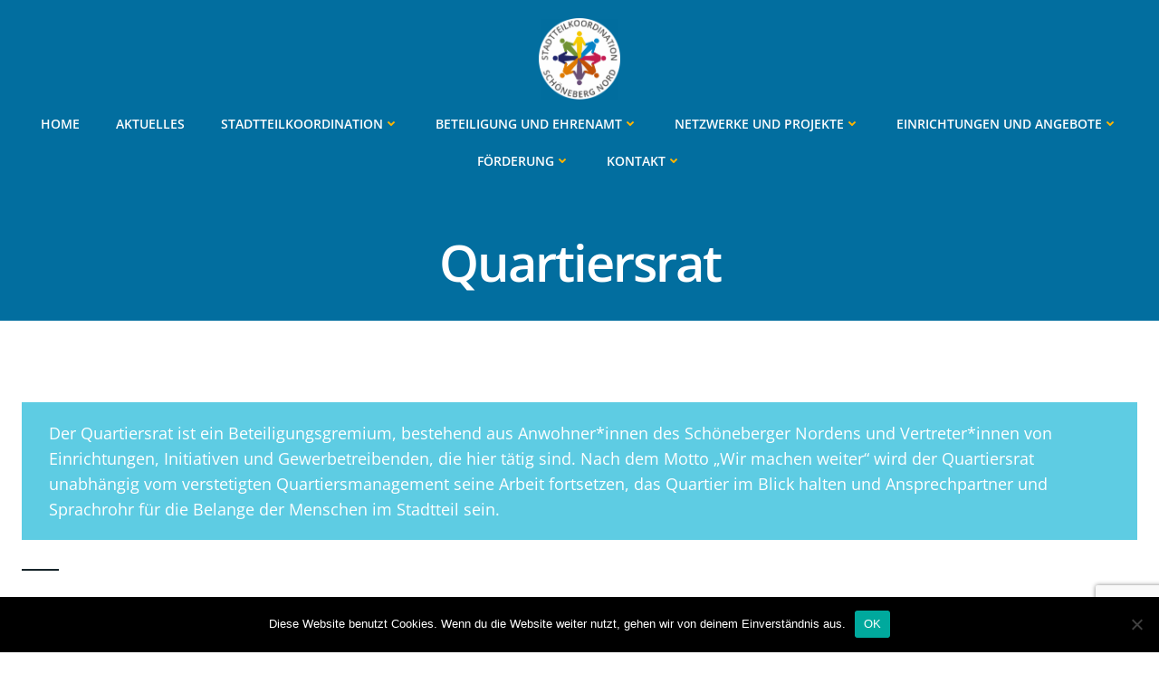

--- FILE ---
content_type: text/html; charset=UTF-8
request_url: https://schoeneberg-nord.berlin/quartiersrat/
body_size: 643765
content:
<!DOCTYPE html><html lang="de"><head><meta charset="UTF-8"><meta name="viewport" content="width=device-width, initial-scale=1"><link rel="profile" href="http://gmpg.org/xfn/11"><meta name="google-site-verification" content="eX-PNwq45CWmbYnSKhZ0R0rE3Pni4TmkfuKdVPvvUoU" /><meta name='robots' content='index, follow, max-image-preview:large, max-snippet:-1, max-video-preview:-1' /><link media="all" href="https://schoeneberg-nord.berlin/wp-content/cache/autoptimize/css/autoptimize_1231811563cf2786b8d2e450fb13106f.css" rel="stylesheet"><title>Quartiersrat - Stadtteilkoordination Schöneberg Nord</title><link rel="canonical" href="https://schoeneberg-nord.berlin/quartiersrat/" /><meta property="og:locale" content="de_DE" /><meta property="og:type" content="article" /><meta property="og:title" content="Quartiersrat - Stadtteilkoordination Schöneberg Nord" /><meta property="og:description" content="Der Quartiersrat ist ein Beteiligungsgremium, bestehend aus Anwohner*innen des Schöneberger Nordens und Vertreter*innen von Einrichtungen, Initiativen und Gewerbetreibenden, die hier tätig sind. Nach dem Motto &#8222;Wir machen weiter&#8220; wird der Quartiersrat unabhängig vom verstetigten Quartiersmanagement seine Arbeit fortsetzen, das Quartier im Blick halten und Ansprechpartner und Sprachrohr für die Belange der Menschen im Stadtteil sein. [&hellip;]" /><meta property="og:url" content="https://schoeneberg-nord.berlin/quartiersrat/" /><meta property="og:site_name" content="Stadtteilkoordination Schöneberg Nord" /><meta property="article:modified_time" content="2023-05-03T18:53:36+00:00" /><meta property="og:image" content="http://schoeneberg-nord.berlin/wp-content/uploads/2021/02/QM__Sitzung_Der-QR-2-2-1024x683.jpg" /><meta name="twitter:card" content="summary_large_image" /><meta name="twitter:label1" content="Geschätzte Lesezeit" /><meta name="twitter:data1" content="3 Minuten" /> <script type="application/ld+json" class="yoast-schema-graph">{"@context":"https://schema.org","@graph":[{"@type":"WebPage","@id":"https://schoeneberg-nord.berlin/quartiersrat/","url":"https://schoeneberg-nord.berlin/quartiersrat/","name":"Quartiersrat - Stadtteilkoordination Schöneberg Nord","isPartOf":{"@id":"https://schoeneberg-nord.berlin/#website"},"primaryImageOfPage":{"@id":"https://schoeneberg-nord.berlin/quartiersrat/#primaryimage"},"image":{"@id":"https://schoeneberg-nord.berlin/quartiersrat/#primaryimage"},"thumbnailUrl":"http://schoeneberg-nord.berlin/wp-content/uploads/2021/02/QM__Sitzung_Der-QR-2-2-1024x683.jpg","datePublished":"2021-01-12T10:13:05+00:00","dateModified":"2023-05-03T18:53:36+00:00","breadcrumb":{"@id":"https://schoeneberg-nord.berlin/quartiersrat/#breadcrumb"},"inLanguage":"de","potentialAction":[{"@type":"ReadAction","target":["https://schoeneberg-nord.berlin/quartiersrat/"]}]},{"@type":"ImageObject","inLanguage":"de","@id":"https://schoeneberg-nord.berlin/quartiersrat/#primaryimage","url":"http://schoeneberg-nord.berlin/wp-content/uploads/2021/02/QM__Sitzung_Der-QR-2-2-1024x683.jpg","contentUrl":"http://schoeneberg-nord.berlin/wp-content/uploads/2021/02/QM__Sitzung_Der-QR-2-2-1024x683.jpg"},{"@type":"BreadcrumbList","@id":"https://schoeneberg-nord.berlin/quartiersrat/#breadcrumb","itemListElement":[{"@type":"ListItem","position":1,"name":"Startseite","item":"https://schoeneberg-nord.berlin/"},{"@type":"ListItem","position":2,"name":"Quartiersrat"}]},{"@type":"WebSite","@id":"https://schoeneberg-nord.berlin/#website","url":"https://schoeneberg-nord.berlin/","name":"Stadtteilkoordination Schöneberg Nord","description":"Handlungskonzepte für den Kiez","publisher":{"@id":"https://schoeneberg-nord.berlin/#organization"},"potentialAction":[{"@type":"SearchAction","target":{"@type":"EntryPoint","urlTemplate":"https://schoeneberg-nord.berlin/?s={search_term_string}"},"query-input":{"@type":"PropertyValueSpecification","valueRequired":true,"valueName":"search_term_string"}}],"inLanguage":"de"},{"@type":"Organization","@id":"https://schoeneberg-nord.berlin/#organization","name":"Stadtteilkoordination Schöneberg Nord","url":"https://schoeneberg-nord.berlin/","logo":{"@type":"ImageObject","inLanguage":"de","@id":"https://schoeneberg-nord.berlin/#/schema/logo/image/","url":"https://exf4m7fgstw.exactdn.com/wp-content/uploads/2021/01/Logo-stadtteil-rund-weiss-1.png?strip=all&lossy=1&ssl=1","contentUrl":"https://exf4m7fgstw.exactdn.com/wp-content/uploads/2021/01/Logo-stadtteil-rund-weiss-1.png?strip=all&lossy=1&ssl=1","width":766,"height":758,"caption":"Stadtteilkoordination Schöneberg Nord"},"image":{"@id":"https://schoeneberg-nord.berlin/#/schema/logo/image/"}}]}</script> <link rel='dns-prefetch' href='//www.googletagmanager.com' /><link rel="alternate" type="application/rss+xml" title="Stadtteilkoordination Schöneberg Nord &raquo; Feed" href="https://schoeneberg-nord.berlin/feed/" /><link rel="alternate" type="application/rss+xml" title="Stadtteilkoordination Schöneberg Nord &raquo; Kommentar-Feed" href="https://schoeneberg-nord.berlin/comments/feed/" /> <script type="text/javascript">window._wpemojiSettings = {"baseUrl":"https:\/\/s.w.org\/images\/core\/emoji\/16.0.1\/72x72\/","ext":".png","svgUrl":"https:\/\/s.w.org\/images\/core\/emoji\/16.0.1\/svg\/","svgExt":".svg","source":{"concatemoji":"https:\/\/schoeneberg-nord.berlin\/wp-includes\/js\/wp-emoji-release.min.js?ver=6.8.3"}};
/*! This file is auto-generated */
!function(s,n){var o,i,e;function c(e){try{var t={supportTests:e,timestamp:(new Date).valueOf()};sessionStorage.setItem(o,JSON.stringify(t))}catch(e){}}function p(e,t,n){e.clearRect(0,0,e.canvas.width,e.canvas.height),e.fillText(t,0,0);var t=new Uint32Array(e.getImageData(0,0,e.canvas.width,e.canvas.height).data),a=(e.clearRect(0,0,e.canvas.width,e.canvas.height),e.fillText(n,0,0),new Uint32Array(e.getImageData(0,0,e.canvas.width,e.canvas.height).data));return t.every(function(e,t){return e===a[t]})}function u(e,t){e.clearRect(0,0,e.canvas.width,e.canvas.height),e.fillText(t,0,0);for(var n=e.getImageData(16,16,1,1),a=0;a<n.data.length;a++)if(0!==n.data[a])return!1;return!0}function f(e,t,n,a){switch(t){case"flag":return n(e,"\ud83c\udff3\ufe0f\u200d\u26a7\ufe0f","\ud83c\udff3\ufe0f\u200b\u26a7\ufe0f")?!1:!n(e,"\ud83c\udde8\ud83c\uddf6","\ud83c\udde8\u200b\ud83c\uddf6")&&!n(e,"\ud83c\udff4\udb40\udc67\udb40\udc62\udb40\udc65\udb40\udc6e\udb40\udc67\udb40\udc7f","\ud83c\udff4\u200b\udb40\udc67\u200b\udb40\udc62\u200b\udb40\udc65\u200b\udb40\udc6e\u200b\udb40\udc67\u200b\udb40\udc7f");case"emoji":return!a(e,"\ud83e\udedf")}return!1}function g(e,t,n,a){var r="undefined"!=typeof WorkerGlobalScope&&self instanceof WorkerGlobalScope?new OffscreenCanvas(300,150):s.createElement("canvas"),o=r.getContext("2d",{willReadFrequently:!0}),i=(o.textBaseline="top",o.font="600 32px Arial",{});return e.forEach(function(e){i[e]=t(o,e,n,a)}),i}function t(e){var t=s.createElement("script");t.src=e,t.defer=!0,s.head.appendChild(t)}"undefined"!=typeof Promise&&(o="wpEmojiSettingsSupports",i=["flag","emoji"],n.supports={everything:!0,everythingExceptFlag:!0},e=new Promise(function(e){s.addEventListener("DOMContentLoaded",e,{once:!0})}),new Promise(function(t){var n=function(){try{var e=JSON.parse(sessionStorage.getItem(o));if("object"==typeof e&&"number"==typeof e.timestamp&&(new Date).valueOf()<e.timestamp+604800&&"object"==typeof e.supportTests)return e.supportTests}catch(e){}return null}();if(!n){if("undefined"!=typeof Worker&&"undefined"!=typeof OffscreenCanvas&&"undefined"!=typeof URL&&URL.createObjectURL&&"undefined"!=typeof Blob)try{var e="postMessage("+g.toString()+"("+[JSON.stringify(i),f.toString(),p.toString(),u.toString()].join(",")+"));",a=new Blob([e],{type:"text/javascript"}),r=new Worker(URL.createObjectURL(a),{name:"wpTestEmojiSupports"});return void(r.onmessage=function(e){c(n=e.data),r.terminate(),t(n)})}catch(e){}c(n=g(i,f,p,u))}t(n)}).then(function(e){for(var t in e)n.supports[t]=e[t],n.supports.everything=n.supports.everything&&n.supports[t],"flag"!==t&&(n.supports.everythingExceptFlag=n.supports.everythingExceptFlag&&n.supports[t]);n.supports.everythingExceptFlag=n.supports.everythingExceptFlag&&!n.supports.flag,n.DOMReady=!1,n.readyCallback=function(){n.DOMReady=!0}}).then(function(){return e}).then(function(){var e;n.supports.everything||(n.readyCallback(),(e=n.source||{}).concatemoji?t(e.concatemoji):e.wpemoji&&e.twemoji&&(t(e.twemoji),t(e.wpemoji)))}))}((window,document),window._wpemojiSettings);</script> <style id='extend-builder-css-inline-css' type='text/css'>/* page css */
/* part css : theme-shapes */
.colibri-shape-circles {
background-image:url('https://schoeneberg-nord.berlin/wp-content/themes/colibri-wp/resources/images/header-shapes/circles.png')
}
.colibri-shape-10degree-stripes {
background-image:url('https://schoeneberg-nord.berlin/wp-content/themes/colibri-wp/resources/images/header-shapes/10degree-stripes.png')
}
.colibri-shape-rounded-squares-blue {
background-image:url('https://schoeneberg-nord.berlin/wp-content/themes/colibri-wp/resources/images/header-shapes/rounded-squares-blue.png')
}
.colibri-shape-many-rounded-squares-blue {
background-image:url('https://schoeneberg-nord.berlin/wp-content/themes/colibri-wp/resources/images/header-shapes/many-rounded-squares-blue.png')
}
.colibri-shape-two-circles {
background-image:url('https://schoeneberg-nord.berlin/wp-content/themes/colibri-wp/resources/images/header-shapes/two-circles.png')
}
.colibri-shape-circles-2 {
background-image:url('https://schoeneberg-nord.berlin/wp-content/themes/colibri-wp/resources/images/header-shapes/circles-2.png')
}
.colibri-shape-circles-3 {
background-image:url('https://schoeneberg-nord.berlin/wp-content/themes/colibri-wp/resources/images/header-shapes/circles-3.png')
}
.colibri-shape-circles-gradient {
background-image:url('https://schoeneberg-nord.berlin/wp-content/themes/colibri-wp/resources/images/header-shapes/circles-gradient.png')
}
.colibri-shape-circles-white-gradient {
background-image:url('https://schoeneberg-nord.berlin/wp-content/themes/colibri-wp/resources/images/header-shapes/circles-white-gradient.png')
}
.colibri-shape-waves {
background-image:url('https://schoeneberg-nord.berlin/wp-content/themes/colibri-wp/resources/images/header-shapes/waves.png')
}
.colibri-shape-waves-inverted {
background-image:url('https://schoeneberg-nord.berlin/wp-content/themes/colibri-wp/resources/images/header-shapes/waves-inverted.png')
}
.colibri-shape-dots {
background-image:url('https://schoeneberg-nord.berlin/wp-content/themes/colibri-wp/resources/images/header-shapes/dots.png')
}
.colibri-shape-left-tilted-lines {
background-image:url('https://schoeneberg-nord.berlin/wp-content/themes/colibri-wp/resources/images/header-shapes/left-tilted-lines.png')
}
.colibri-shape-right-tilted-lines {
background-image:url('https://schoeneberg-nord.berlin/wp-content/themes/colibri-wp/resources/images/header-shapes/right-tilted-lines.png')
}
.colibri-shape-right-tilted-strips {
background-image:url('https://schoeneberg-nord.berlin/wp-content/themes/colibri-wp/resources/images/header-shapes/right-tilted-strips.png')
}
/* part css : theme */

.h-y-container > *:not(:last-child), .h-x-container-inner > * {
  margin-bottom: 20px;
}
.h-x-container-inner, .h-column__content > .h-x-container > *:last-child {
  margin-bottom: -20px;
}
.h-x-container-inner > * {
  padding-left: 13px;
  padding-right: 13px;
}
.h-x-container-inner {
  margin-left: -13px;
  margin-right: -13px;
}
[class*=style-], [class*=local-style-], .h-global-transition, .h-global-transition-all, .h-global-transition-all * {
  transition-duration: 1s;
}
.wp-block-button .wp-block-button__link:not(.has-background),.wp-block-file .wp-block-file__button {
  background-color: rgb(0, 176, 244);
  background-image: none;
}
.wp-block-button .wp-block-button__link:not(.has-background):hover,.wp-block-button .wp-block-button__link:not(.has-background):focus,.wp-block-button .wp-block-button__link:not(.has-background):active,.wp-block-file .wp-block-file__button:hover,.wp-block-file .wp-block-file__button:focus,.wp-block-file .wp-block-file__button:active {
  background-color: rgb(0, 115, 159);
  background-image: none;
}
.wp-block-button.is-style-outline .wp-block-button__link:not(.has-background) {
  color: rgb(0, 176, 244);
  background-color: transparent;
  background-image: none;
  border-top-width: 2px;
  border-top-color: rgb(0, 176, 244);
  border-top-style: solid;
  border-right-width: 2px;
  border-right-color: rgb(0, 176, 244);
  border-right-style: solid;
  border-bottom-width: 2px;
  border-bottom-color: rgb(0, 176, 244);
  border-bottom-style: solid;
  border-left-width: 2px;
  border-left-color: rgb(0, 176, 244);
  border-left-style: solid;
}
.wp-block-button.is-style-outline .wp-block-button__link:not(.has-background):hover,.wp-block-button.is-style-outline .wp-block-button__link:not(.has-background):focus,.wp-block-button.is-style-outline .wp-block-button__link:not(.has-background):active {
  color: #fff;
  background-color: rgb(0, 176, 244);
  background-image: none;
}
.has-background-color,*[class^="wp-block-"].is-style-solid-color {
  background-color: rgb(0, 176, 244);
  background-image: none;
}
.has-colibri-color-1-background-color {
  background-color: rgb(0, 176, 244);
  background-image: none;
}
.wp-block-button .wp-block-button__link.has-colibri-color-1-background-color {
  background-color: rgb(0, 176, 244);
  background-image: none;
}
.wp-block-button .wp-block-button__link.has-colibri-color-1-background-color:hover,.wp-block-button .wp-block-button__link.has-colibri-color-1-background-color:focus,.wp-block-button .wp-block-button__link.has-colibri-color-1-background-color:active {
  background-color: rgb(0, 115, 159);
  background-image: none;
}
.wp-block-button.is-style-outline .wp-block-button__link.has-colibri-color-1-background-color {
  color: rgb(0, 176, 244);
  background-color: transparent;
  background-image: none;
  border-top-width: 2px;
  border-top-color: rgb(0, 176, 244);
  border-top-style: solid;
  border-right-width: 2px;
  border-right-color: rgb(0, 176, 244);
  border-right-style: solid;
  border-bottom-width: 2px;
  border-bottom-color: rgb(0, 176, 244);
  border-bottom-style: solid;
  border-left-width: 2px;
  border-left-color: rgb(0, 176, 244);
  border-left-style: solid;
}
.wp-block-button.is-style-outline .wp-block-button__link.has-colibri-color-1-background-color:hover,.wp-block-button.is-style-outline .wp-block-button__link.has-colibri-color-1-background-color:focus,.wp-block-button.is-style-outline .wp-block-button__link.has-colibri-color-1-background-color:active {
  color: #fff;
  background-color: rgb(0, 176, 244);
  background-image: none;
}
*[class^="wp-block-"].has-colibri-color-1-background-color,*[class^="wp-block-"] .has-colibri-color-1-background-color,*[class^="wp-block-"].is-style-solid-color.has-colibri-color-1-color,*[class^="wp-block-"].is-style-solid-color blockquote.has-colibri-color-1-color,*[class^="wp-block-"].is-style-solid-color blockquote.has-colibri-color-1-color p {
  background-color: rgb(0, 176, 244);
  background-image: none;
}
.has-colibri-color-1-color {
  color: rgb(0, 176, 244);
}
.has-colibri-color-2-background-color {
  background-color: #00b0f4;
  background-image: none;
}
.wp-block-button .wp-block-button__link.has-colibri-color-2-background-color {
  background-color: #00b0f4;
  background-image: none;
}
.wp-block-button .wp-block-button__link.has-colibri-color-2-background-color:hover,.wp-block-button .wp-block-button__link.has-colibri-color-2-background-color:focus,.wp-block-button .wp-block-button__link.has-colibri-color-2-background-color:active {
  background-color: rgb(0, 115, 159);
  background-image: none;
}
.wp-block-button.is-style-outline .wp-block-button__link.has-colibri-color-2-background-color {
  color: #00b0f4;
  background-color: transparent;
  background-image: none;
  border-top-width: 2px;
  border-top-color: #00b0f4;
  border-top-style: solid;
  border-right-width: 2px;
  border-right-color: #00b0f4;
  border-right-style: solid;
  border-bottom-width: 2px;
  border-bottom-color: #00b0f4;
  border-bottom-style: solid;
  border-left-width: 2px;
  border-left-color: #00b0f4;
  border-left-style: solid;
}
.wp-block-button.is-style-outline .wp-block-button__link.has-colibri-color-2-background-color:hover,.wp-block-button.is-style-outline .wp-block-button__link.has-colibri-color-2-background-color:focus,.wp-block-button.is-style-outline .wp-block-button__link.has-colibri-color-2-background-color:active {
  color: #fff;
  background-color: #00b0f4;
  background-image: none;
}
*[class^="wp-block-"].has-colibri-color-2-background-color,*[class^="wp-block-"] .has-colibri-color-2-background-color,*[class^="wp-block-"].is-style-solid-color.has-colibri-color-2-color,*[class^="wp-block-"].is-style-solid-color blockquote.has-colibri-color-2-color,*[class^="wp-block-"].is-style-solid-color blockquote.has-colibri-color-2-color p {
  background-color: #00b0f4;
  background-image: none;
}
.has-colibri-color-2-color {
  color: #00b0f4;
}
.has-colibri-color-3-background-color {
  background-color: #5ecce3;
  background-image: none;
}
.wp-block-button .wp-block-button__link.has-colibri-color-3-background-color {
  background-color: #5ecce3;
  background-image: none;
}
.wp-block-button .wp-block-button__link.has-colibri-color-3-background-color:hover,.wp-block-button .wp-block-button__link.has-colibri-color-3-background-color:focus,.wp-block-button .wp-block-button__link.has-colibri-color-3-background-color:active {
  background-color: rgb(59, 128, 142);
  background-image: none;
}
.wp-block-button.is-style-outline .wp-block-button__link.has-colibri-color-3-background-color {
  color: #5ecce3;
  background-color: transparent;
  background-image: none;
  border-top-width: 2px;
  border-top-color: #5ecce3;
  border-top-style: solid;
  border-right-width: 2px;
  border-right-color: #5ecce3;
  border-right-style: solid;
  border-bottom-width: 2px;
  border-bottom-color: #5ecce3;
  border-bottom-style: solid;
  border-left-width: 2px;
  border-left-color: #5ecce3;
  border-left-style: solid;
}
.wp-block-button.is-style-outline .wp-block-button__link.has-colibri-color-3-background-color:hover,.wp-block-button.is-style-outline .wp-block-button__link.has-colibri-color-3-background-color:focus,.wp-block-button.is-style-outline .wp-block-button__link.has-colibri-color-3-background-color:active {
  color: #fff;
  background-color: #5ecce3;
  background-image: none;
}
*[class^="wp-block-"].has-colibri-color-3-background-color,*[class^="wp-block-"] .has-colibri-color-3-background-color,*[class^="wp-block-"].is-style-solid-color.has-colibri-color-3-color,*[class^="wp-block-"].is-style-solid-color blockquote.has-colibri-color-3-color,*[class^="wp-block-"].is-style-solid-color blockquote.has-colibri-color-3-color p {
  background-color: #5ecce3;
  background-image: none;
}
.has-colibri-color-3-color {
  color: #5ecce3;
}
.has-colibri-color-4-background-color {
  background-color: rgb(2, 110, 159);
  background-image: none;
}
.wp-block-button .wp-block-button__link.has-colibri-color-4-background-color {
  background-color: rgb(2, 110, 159);
  background-image: none;
}
.wp-block-button .wp-block-button__link.has-colibri-color-4-background-color:hover,.wp-block-button .wp-block-button__link.has-colibri-color-4-background-color:focus,.wp-block-button .wp-block-button__link.has-colibri-color-4-background-color:active {
  background-color: rgb(2, 110, 159);
  background-image: none;
}
.wp-block-button.is-style-outline .wp-block-button__link.has-colibri-color-4-background-color {
  color: rgb(2, 110, 159);
  background-color: transparent;
  background-image: none;
  border-top-width: 2px;
  border-top-color: rgb(2, 110, 159);
  border-top-style: solid;
  border-right-width: 2px;
  border-right-color: rgb(2, 110, 159);
  border-right-style: solid;
  border-bottom-width: 2px;
  border-bottom-color: rgb(2, 110, 159);
  border-bottom-style: solid;
  border-left-width: 2px;
  border-left-color: rgb(2, 110, 159);
  border-left-style: solid;
}
.wp-block-button.is-style-outline .wp-block-button__link.has-colibri-color-4-background-color:hover,.wp-block-button.is-style-outline .wp-block-button__link.has-colibri-color-4-background-color:focus,.wp-block-button.is-style-outline .wp-block-button__link.has-colibri-color-4-background-color:active {
  color: #fff;
  background-color: rgb(2, 110, 159);
  background-image: none;
}
*[class^="wp-block-"].has-colibri-color-4-background-color,*[class^="wp-block-"] .has-colibri-color-4-background-color,*[class^="wp-block-"].is-style-solid-color.has-colibri-color-4-color,*[class^="wp-block-"].is-style-solid-color blockquote.has-colibri-color-4-color,*[class^="wp-block-"].is-style-solid-color blockquote.has-colibri-color-4-color p {
  background-color: rgb(2, 110, 159);
  background-image: none;
}
.has-colibri-color-4-color {
  color: rgb(2, 110, 159);
}
.has-colibri-color-5-background-color {
  background-color: rgb(255, 255, 255);
  background-image: none;
}
.wp-block-button .wp-block-button__link.has-colibri-color-5-background-color {
  background-color: rgb(255, 255, 255);
  background-image: none;
}
.wp-block-button .wp-block-button__link.has-colibri-color-5-background-color:hover,.wp-block-button .wp-block-button__link.has-colibri-color-5-background-color:focus,.wp-block-button .wp-block-button__link.has-colibri-color-5-background-color:active {
  background-color: rgb(102, 102, 102);
  background-image: none;
}
.wp-block-button.is-style-outline .wp-block-button__link.has-colibri-color-5-background-color {
  color: rgb(255, 255, 255);
  background-color: transparent;
  background-image: none;
  border-top-width: 2px;
  border-top-color: rgb(255, 255, 255);
  border-top-style: solid;
  border-right-width: 2px;
  border-right-color: rgb(255, 255, 255);
  border-right-style: solid;
  border-bottom-width: 2px;
  border-bottom-color: rgb(255, 255, 255);
  border-bottom-style: solid;
  border-left-width: 2px;
  border-left-color: rgb(255, 255, 255);
  border-left-style: solid;
}
.wp-block-button.is-style-outline .wp-block-button__link.has-colibri-color-5-background-color:hover,.wp-block-button.is-style-outline .wp-block-button__link.has-colibri-color-5-background-color:focus,.wp-block-button.is-style-outline .wp-block-button__link.has-colibri-color-5-background-color:active {
  color: #fff;
  background-color: rgb(255, 255, 255);
  background-image: none;
}
*[class^="wp-block-"].has-colibri-color-5-background-color,*[class^="wp-block-"] .has-colibri-color-5-background-color,*[class^="wp-block-"].is-style-solid-color.has-colibri-color-5-color,*[class^="wp-block-"].is-style-solid-color blockquote.has-colibri-color-5-color,*[class^="wp-block-"].is-style-solid-color blockquote.has-colibri-color-5-color p {
  background-color: rgb(255, 255, 255);
  background-image: none;
}
.has-colibri-color-5-color {
  color: rgb(255, 255, 255);
}
.has-colibri-color-6-background-color {
  background-color: #17252a;
  background-image: none;
}
.wp-block-button .wp-block-button__link.has-colibri-color-6-background-color {
  background-color: #17252a;
  background-image: none;
}
.wp-block-button .wp-block-button__link.has-colibri-color-6-background-color:hover,.wp-block-button .wp-block-button__link.has-colibri-color-6-background-color:focus,.wp-block-button .wp-block-button__link.has-colibri-color-6-background-color:active {
  background-color: rgb(23, 37, 42);
  background-image: none;
}
.wp-block-button.is-style-outline .wp-block-button__link.has-colibri-color-6-background-color {
  color: #17252a;
  background-color: transparent;
  background-image: none;
  border-top-width: 2px;
  border-top-color: #17252a;
  border-top-style: solid;
  border-right-width: 2px;
  border-right-color: #17252a;
  border-right-style: solid;
  border-bottom-width: 2px;
  border-bottom-color: #17252a;
  border-bottom-style: solid;
  border-left-width: 2px;
  border-left-color: #17252a;
  border-left-style: solid;
}
.wp-block-button.is-style-outline .wp-block-button__link.has-colibri-color-6-background-color:hover,.wp-block-button.is-style-outline .wp-block-button__link.has-colibri-color-6-background-color:focus,.wp-block-button.is-style-outline .wp-block-button__link.has-colibri-color-6-background-color:active {
  color: #fff;
  background-color: #17252a;
  background-image: none;
}
*[class^="wp-block-"].has-colibri-color-6-background-color,*[class^="wp-block-"] .has-colibri-color-6-background-color,*[class^="wp-block-"].is-style-solid-color.has-colibri-color-6-color,*[class^="wp-block-"].is-style-solid-color blockquote.has-colibri-color-6-color,*[class^="wp-block-"].is-style-solid-color blockquote.has-colibri-color-6-color p {
  background-color: #17252a;
  background-image: none;
}
.has-colibri-color-6-color {
  color: #17252a;
}
#colibri .woocommerce-store-notice,#colibri.woocommerce .content .h-section input[type=submit],#colibri.woocommerce-page  .content .h-section  input[type=button],#colibri.woocommerce .content .h-section  input[type=button],#colibri.woocommerce-page  .content .h-section .button,#colibri.woocommerce .content .h-section .button,#colibri.woocommerce-page  .content .h-section  a.button,#colibri.woocommerce .content .h-section  a.button,#colibri.woocommerce-page  .content .h-section button.button,#colibri.woocommerce .content .h-section button.button,#colibri.woocommerce-page  .content .h-section input.button,#colibri.woocommerce .content .h-section input.button,#colibri.woocommerce-page  .content .h-section input#submit,#colibri.woocommerce .content .h-section input#submit,#colibri.woocommerce-page  .content .h-section a.added_to_cart,#colibri.woocommerce .content .h-section a.added_to_cart,#colibri.woocommerce-page  .content .h-section .ui-slider-range,#colibri.woocommerce .content .h-section .ui-slider-range,#colibri.woocommerce-page  .content .h-section .ui-slider-handle,#colibri.woocommerce .content .h-section .ui-slider-handle {
  background-color: rgb(0, 176, 244);
  background-image: none;
  border-top-width: 0px;
  border-top-color: rgb(0, 176, 244);
  border-top-style: solid;
  border-right-width: 0px;
  border-right-color: rgb(0, 176, 244);
  border-right-style: solid;
  border-bottom-width: 0px;
  border-bottom-color: rgb(0, 176, 244);
  border-bottom-style: solid;
  border-left-width: 0px;
  border-left-color: rgb(0, 176, 244);
  border-left-style: solid;
}
#colibri .woocommerce-store-notice:hover,#colibri .woocommerce-store-notice:focus,#colibri .woocommerce-store-notice:active,#colibri.woocommerce .content .h-section input[type=submit]:hover,#colibri.woocommerce .content .h-section input[type=submit]:focus,#colibri.woocommerce .content .h-section input[type=submit]:active,#colibri.woocommerce-page  .content .h-section  input[type=button]:hover,#colibri.woocommerce-page  .content .h-section  input[type=button]:focus,#colibri.woocommerce-page  .content .h-section  input[type=button]:active,#colibri.woocommerce .content .h-section  input[type=button]:hover,#colibri.woocommerce .content .h-section  input[type=button]:focus,#colibri.woocommerce .content .h-section  input[type=button]:active,#colibri.woocommerce-page  .content .h-section .button:hover,#colibri.woocommerce-page  .content .h-section .button:focus,#colibri.woocommerce-page  .content .h-section .button:active,#colibri.woocommerce .content .h-section .button:hover,#colibri.woocommerce .content .h-section .button:focus,#colibri.woocommerce .content .h-section .button:active,#colibri.woocommerce-page  .content .h-section  a.button:hover,#colibri.woocommerce-page  .content .h-section  a.button:focus,#colibri.woocommerce-page  .content .h-section  a.button:active,#colibri.woocommerce .content .h-section  a.button:hover,#colibri.woocommerce .content .h-section  a.button:focus,#colibri.woocommerce .content .h-section  a.button:active,#colibri.woocommerce-page  .content .h-section button.button:hover,#colibri.woocommerce-page  .content .h-section button.button:focus,#colibri.woocommerce-page  .content .h-section button.button:active,#colibri.woocommerce .content .h-section button.button:hover,#colibri.woocommerce .content .h-section button.button:focus,#colibri.woocommerce .content .h-section button.button:active,#colibri.woocommerce-page  .content .h-section input.button:hover,#colibri.woocommerce-page  .content .h-section input.button:focus,#colibri.woocommerce-page  .content .h-section input.button:active,#colibri.woocommerce .content .h-section input.button:hover,#colibri.woocommerce .content .h-section input.button:focus,#colibri.woocommerce .content .h-section input.button:active,#colibri.woocommerce-page  .content .h-section input#submit:hover,#colibri.woocommerce-page  .content .h-section input#submit:focus,#colibri.woocommerce-page  .content .h-section input#submit:active,#colibri.woocommerce .content .h-section input#submit:hover,#colibri.woocommerce .content .h-section input#submit:focus,#colibri.woocommerce .content .h-section input#submit:active,#colibri.woocommerce-page  .content .h-section a.added_to_cart:hover,#colibri.woocommerce-page  .content .h-section a.added_to_cart:focus,#colibri.woocommerce-page  .content .h-section a.added_to_cart:active,#colibri.woocommerce .content .h-section a.added_to_cart:hover,#colibri.woocommerce .content .h-section a.added_to_cart:focus,#colibri.woocommerce .content .h-section a.added_to_cart:active,#colibri.woocommerce-page  .content .h-section .ui-slider-range:hover,#colibri.woocommerce-page  .content .h-section .ui-slider-range:focus,#colibri.woocommerce-page  .content .h-section .ui-slider-range:active,#colibri.woocommerce .content .h-section .ui-slider-range:hover,#colibri.woocommerce .content .h-section .ui-slider-range:focus,#colibri.woocommerce .content .h-section .ui-slider-range:active,#colibri.woocommerce-page  .content .h-section .ui-slider-handle:hover,#colibri.woocommerce-page  .content .h-section .ui-slider-handle:focus,#colibri.woocommerce-page  .content .h-section .ui-slider-handle:active,#colibri.woocommerce .content .h-section .ui-slider-handle:hover,#colibri.woocommerce .content .h-section .ui-slider-handle:focus,#colibri.woocommerce .content .h-section .ui-slider-handle:active {
  background-color: rgb(0, 115, 159);
  background-image: none;
  border-top-width: 0px;
  border-top-color: rgb(0, 115, 159);
  border-top-style: solid;
  border-right-width: 0px;
  border-right-color: rgb(0, 115, 159);
  border-right-style: solid;
  border-bottom-width: 0px;
  border-bottom-color: rgb(0, 115, 159);
  border-bottom-style: solid;
  border-left-width: 0px;
  border-left-color: rgb(0, 115, 159);
  border-left-style: solid;
}
#colibri.woocommerce-page  .content .h-section .star-rating::before,#colibri.woocommerce .content .h-section .star-rating::before,#colibri.woocommerce-page  .content .h-section .star-rating span::before,#colibri.woocommerce .content .h-section .star-rating span::before {
  color: rgb(0, 176, 244);
}
#colibri.woocommerce-page  .content .h-section .price,#colibri.woocommerce .content .h-section .price {
  color: rgb(0, 176, 244);
}
#colibri.woocommerce-page  .content .h-section .price del,#colibri.woocommerce .content .h-section .price del {
  color: rgb(81, 199, 244);
}
#colibri.woocommerce-page  .content .h-section .onsale,#colibri.woocommerce .content .h-section .onsale {
  background-color: rgb(0, 176, 244);
  background-image: none;
}
#colibri.woocommerce-page  .content .h-section .onsale:hover,#colibri.woocommerce-page  .content .h-section .onsale:focus,#colibri.woocommerce-page  .content .h-section .onsale:active,#colibri.woocommerce .content .h-section .onsale:hover,#colibri.woocommerce .content .h-section .onsale:focus,#colibri.woocommerce .content .h-section .onsale:active {
  background-color: rgb(0, 115, 159);
  background-image: none;
}
#colibri.woocommerce ul.products li.product h2:hover {
  color: rgb(0, 176, 244);
}
#colibri.woocommerce-page  .content .h-section .woocommerce-pagination .page-numbers.current,#colibri.woocommerce .content .h-section .woocommerce-pagination .page-numbers.current,#colibri.woocommerce-page  .content .h-section .woocommerce-pagination a.page-numbers:hover,#colibri.woocommerce .content .h-section .woocommerce-pagination a.page-numbers:hover {
  background-color: rgb(0, 176, 244);
  background-image: none;
}
#colibri.woocommerce-page  .content .h-section .comment-form-rating .stars a,#colibri.woocommerce .content .h-section .comment-form-rating .stars a {
  color: rgb(0, 176, 244);
}
.h-section-global-spacing {
  padding-top: 90px;
  padding-bottom: 90px;
}
#colibri .colibri-language-switcher {
  background-color: white;
  background-image: none;
  top: 80px;
  border-top-width: 0px;
  border-top-style: none;
  border-top-left-radius: 4px;
  border-top-right-radius: 0px;
  border-right-width: 0px;
  border-right-style: none;
  border-bottom-width: 0px;
  border-bottom-style: none;
  border-bottom-left-radius: 4px;
  border-bottom-right-radius: 0px;
  border-left-width: 0px;
  border-left-style: none;
}
#colibri .colibri-language-switcher .lang-item {
  padding-top: 14px;
  padding-right: 18px;
  padding-bottom: 14px;
  padding-left: 18px;
}
body {
  font-family: Open Sans;
  font-weight: 400;
  font-size: 18px;
  line-height: 1.6;
  color: rgb(23, 37, 42);
}
body a {
  font-family: Lato;
  font-weight: 400;
  text-decoration: none;
  font-size: 1em;
  line-height: 1.5;
  color: rgb(55, 127, 159);
}
body p {
  margin-bottom: 16px;
  font-family: Open Sans;
  font-weight: 400;
  font-size: 18px;
  line-height: 1.6;
  color: rgb(23, 37, 42);
}
body .h-lead p {
  margin-bottom: 16px;
  font-family: Open Sans;
  font-weight: 300;
  font-size: 1.25em;
  line-height: 1.5;
  color: rgb(37, 41, 42);
}
body blockquote p {
  margin-bottom: 16px;
  font-family: Playfair Display;
  font-weight: 400;
  font-size: 16px;
  line-height: 1.6;
  color: rgb(70, 112, 127);
}
body h1 {
  margin-bottom: 16px;
  font-family: Open Sans;
  font-weight: 600;
  font-size: 3.375em;
  line-height: 1.26;
  color: rgb(23, 37, 42);
  letter-spacing: -2px;
}
body h2 {
  margin-bottom: 16px;
  font-family: Lato;
  font-weight: 400;
  font-size: 2.625em;
  line-height: 1.143;
  color: rgb(23, 37, 42);
  letter-spacing: -1px;
}
body h3 {
  margin-bottom: 16px;
  font-family: Open Sans;
  font-weight: 700;
  font-size: 2.25em;
  line-height: 1.25;
  color: rgb(23, 37, 42);
}
body h4 {
  margin-bottom: 16px;
  font-family: Open Sans;
  font-weight: 700;
  font-size: 1.25em;
  line-height: 1.6;
  color: rgb(23, 37, 42);
}
body h5 {
  margin-bottom: 16px;
  font-family: Open Sans;
  font-weight: 400;
  font-size: 1.125em;
  line-height: 1.55;
  color: rgb(84, 122, 179);
  text-transform: uppercase;
}
body h6 {
  margin-bottom: 16px;
  font-family: Open Sans;
  font-weight: 700;
  font-size: 1em;
  line-height: 1.6;
  color: rgb(23, 37, 42);
}
.has-colibri-color-7-background-color {
  background-color: rgb(218, 65, 37);
  background-image: none;
}
.wp-block-button .wp-block-button__link.has-colibri-color-7-background-color {
  background-color: rgb(218, 65, 37);
  background-image: none;
}
.wp-block-button .wp-block-button__link.has-colibri-color-7-background-color:hover,.wp-block-button .wp-block-button__link.has-colibri-color-7-background-color:focus,.wp-block-button .wp-block-button__link.has-colibri-color-7-background-color:active {
  background-color: rgb(133, 40, 23);
  background-image: none;
}
.wp-block-button.is-style-outline .wp-block-button__link.has-colibri-color-7-background-color {
  color: rgb(218, 65, 37);
  background-color: transparent;
  background-image: none;
  border-top-width: 2px;
  border-top-color: rgb(218, 65, 37);
  border-top-style: solid;
  border-right-width: 2px;
  border-right-color: rgb(218, 65, 37);
  border-right-style: solid;
  border-bottom-width: 2px;
  border-bottom-color: rgb(218, 65, 37);
  border-bottom-style: solid;
  border-left-width: 2px;
  border-left-color: rgb(218, 65, 37);
  border-left-style: solid;
}
.wp-block-button.is-style-outline .wp-block-button__link.has-colibri-color-7-background-color:hover,.wp-block-button.is-style-outline .wp-block-button__link.has-colibri-color-7-background-color:focus,.wp-block-button.is-style-outline .wp-block-button__link.has-colibri-color-7-background-color:active {
  color: #fff;
  background-color: rgb(218, 65, 37);
  background-image: none;
}
*[class^="wp-block-"].has-colibri-color-7-background-color,*[class^="wp-block-"] .has-colibri-color-7-background-color,*[class^="wp-block-"].is-style-solid-color.has-colibri-color-7-color,*[class^="wp-block-"].is-style-solid-color blockquote.has-colibri-color-7-color,*[class^="wp-block-"].is-style-solid-color blockquote.has-colibri-color-7-color p {
  background-color: rgb(218, 65, 37);
  background-image: none;
}
.has-colibri-color-7-color {
  color: rgb(218, 65, 37);
}
.has-colibri-color-8-background-color {
  background-color: rgb(2, 110, 159);
  background-image: none;
}
.wp-block-button .wp-block-button__link.has-colibri-color-8-background-color {
  background-color: rgb(2, 110, 159);
  background-image: none;
}
.wp-block-button .wp-block-button__link.has-colibri-color-8-background-color:hover,.wp-block-button .wp-block-button__link.has-colibri-color-8-background-color:focus,.wp-block-button .wp-block-button__link.has-colibri-color-8-background-color:active {
  background-color: rgb(2, 110, 159);
  background-image: none;
}
.wp-block-button.is-style-outline .wp-block-button__link.has-colibri-color-8-background-color {
  color: rgb(2, 110, 159);
  background-color: transparent;
  background-image: none;
  border-top-width: 2px;
  border-top-color: rgb(2, 110, 159);
  border-top-style: solid;
  border-right-width: 2px;
  border-right-color: rgb(2, 110, 159);
  border-right-style: solid;
  border-bottom-width: 2px;
  border-bottom-color: rgb(2, 110, 159);
  border-bottom-style: solid;
  border-left-width: 2px;
  border-left-color: rgb(2, 110, 159);
  border-left-style: solid;
}
.wp-block-button.is-style-outline .wp-block-button__link.has-colibri-color-8-background-color:hover,.wp-block-button.is-style-outline .wp-block-button__link.has-colibri-color-8-background-color:focus,.wp-block-button.is-style-outline .wp-block-button__link.has-colibri-color-8-background-color:active {
  color: #fff;
  background-color: rgb(2, 110, 159);
  background-image: none;
}
*[class^="wp-block-"].has-colibri-color-8-background-color,*[class^="wp-block-"] .has-colibri-color-8-background-color,*[class^="wp-block-"].is-style-solid-color.has-colibri-color-8-color,*[class^="wp-block-"].is-style-solid-color blockquote.has-colibri-color-8-color,*[class^="wp-block-"].is-style-solid-color blockquote.has-colibri-color-8-color p {
  background-color: rgb(2, 110, 159);
  background-image: none;
}
.has-colibri-color-8-color {
  color: rgb(2, 110, 159);
}
.has-colibri-color-9-background-color {
  background-color: rgb(242, 202, 37);
  background-image: none;
}
.wp-block-button .wp-block-button__link.has-colibri-color-9-background-color {
  background-color: rgb(242, 202, 37);
  background-image: none;
}
.wp-block-button .wp-block-button__link.has-colibri-color-9-background-color:hover,.wp-block-button .wp-block-button__link.has-colibri-color-9-background-color:focus,.wp-block-button .wp-block-button__link.has-colibri-color-9-background-color:active {
  background-color: rgb(157, 131, 24);
  background-image: none;
}
.wp-block-button.is-style-outline .wp-block-button__link.has-colibri-color-9-background-color {
  color: rgb(242, 202, 37);
  background-color: transparent;
  background-image: none;
  border-top-width: 2px;
  border-top-color: rgb(242, 202, 37);
  border-top-style: solid;
  border-right-width: 2px;
  border-right-color: rgb(242, 202, 37);
  border-right-style: solid;
  border-bottom-width: 2px;
  border-bottom-color: rgb(242, 202, 37);
  border-bottom-style: solid;
  border-left-width: 2px;
  border-left-color: rgb(242, 202, 37);
  border-left-style: solid;
}
.wp-block-button.is-style-outline .wp-block-button__link.has-colibri-color-9-background-color:hover,.wp-block-button.is-style-outline .wp-block-button__link.has-colibri-color-9-background-color:focus,.wp-block-button.is-style-outline .wp-block-button__link.has-colibri-color-9-background-color:active {
  color: #fff;
  background-color: rgb(242, 202, 37);
  background-image: none;
}
*[class^="wp-block-"].has-colibri-color-9-background-color,*[class^="wp-block-"] .has-colibri-color-9-background-color,*[class^="wp-block-"].is-style-solid-color.has-colibri-color-9-color,*[class^="wp-block-"].is-style-solid-color blockquote.has-colibri-color-9-color,*[class^="wp-block-"].is-style-solid-color blockquote.has-colibri-color-9-color p {
  background-color: rgb(242, 202, 37);
  background-image: none;
}
.has-colibri-color-9-color {
  color: rgb(242, 202, 37);
}
.has-colibri-color-10-background-color {
  background-color: rgb(124, 152, 74);
  background-image: none;
}
.wp-block-button .wp-block-button__link.has-colibri-color-10-background-color {
  background-color: rgb(124, 152, 74);
  background-image: none;
}
.wp-block-button .wp-block-button__link.has-colibri-color-10-background-color:hover,.wp-block-button .wp-block-button__link.has-colibri-color-10-background-color:focus,.wp-block-button .wp-block-button__link.has-colibri-color-10-background-color:active {
  background-color: rgb(106, 152, 23);
  background-image: none;
}
.wp-block-button.is-style-outline .wp-block-button__link.has-colibri-color-10-background-color {
  color: rgb(124, 152, 74);
  background-color: transparent;
  background-image: none;
  border-top-width: 2px;
  border-top-color: rgb(124, 152, 74);
  border-top-style: solid;
  border-right-width: 2px;
  border-right-color: rgb(124, 152, 74);
  border-right-style: solid;
  border-bottom-width: 2px;
  border-bottom-color: rgb(124, 152, 74);
  border-bottom-style: solid;
  border-left-width: 2px;
  border-left-color: rgb(124, 152, 74);
  border-left-style: solid;
}
.wp-block-button.is-style-outline .wp-block-button__link.has-colibri-color-10-background-color:hover,.wp-block-button.is-style-outline .wp-block-button__link.has-colibri-color-10-background-color:focus,.wp-block-button.is-style-outline .wp-block-button__link.has-colibri-color-10-background-color:active {
  color: #fff;
  background-color: rgb(124, 152, 74);
  background-image: none;
}
*[class^="wp-block-"].has-colibri-color-10-background-color,*[class^="wp-block-"] .has-colibri-color-10-background-color,*[class^="wp-block-"].is-style-solid-color.has-colibri-color-10-color,*[class^="wp-block-"].is-style-solid-color blockquote.has-colibri-color-10-color,*[class^="wp-block-"].is-style-solid-color blockquote.has-colibri-color-10-color p {
  background-color: rgb(124, 152, 74);
  background-image: none;
}
.has-colibri-color-10-color {
  color: rgb(124, 152, 74);
}
.has-colibri-color-11-background-color {
  background-color: rgb(49, 148, 195);
  background-image: none;
}
.wp-block-button .wp-block-button__link.has-colibri-color-11-background-color {
  background-color: rgb(49, 148, 195);
  background-image: none;
}
.wp-block-button .wp-block-button__link.has-colibri-color-11-background-color:hover,.wp-block-button .wp-block-button__link.has-colibri-color-11-background-color:focus,.wp-block-button .wp-block-button__link.has-colibri-color-11-background-color:active {
  background-color: rgb(28, 83, 110);
  background-image: none;
}
.wp-block-button.is-style-outline .wp-block-button__link.has-colibri-color-11-background-color {
  color: rgb(49, 148, 195);
  background-color: transparent;
  background-image: none;
  border-top-width: 2px;
  border-top-color: rgb(49, 148, 195);
  border-top-style: solid;
  border-right-width: 2px;
  border-right-color: rgb(49, 148, 195);
  border-right-style: solid;
  border-bottom-width: 2px;
  border-bottom-color: rgb(49, 148, 195);
  border-bottom-style: solid;
  border-left-width: 2px;
  border-left-color: rgb(49, 148, 195);
  border-left-style: solid;
}
.wp-block-button.is-style-outline .wp-block-button__link.has-colibri-color-11-background-color:hover,.wp-block-button.is-style-outline .wp-block-button__link.has-colibri-color-11-background-color:focus,.wp-block-button.is-style-outline .wp-block-button__link.has-colibri-color-11-background-color:active {
  color: #fff;
  background-color: rgb(49, 148, 195);
  background-image: none;
}
*[class^="wp-block-"].has-colibri-color-11-background-color,*[class^="wp-block-"] .has-colibri-color-11-background-color,*[class^="wp-block-"].is-style-solid-color.has-colibri-color-11-color,*[class^="wp-block-"].is-style-solid-color blockquote.has-colibri-color-11-color,*[class^="wp-block-"].is-style-solid-color blockquote.has-colibri-color-11-color p {
  background-color: rgb(49, 148, 195);
  background-image: none;
}
.has-colibri-color-11-color {
  color: rgb(49, 148, 195);
}
.has-colibri-color-12-background-color {
  background-color: rgb(63, 53, 113);
  background-image: none;
}
.wp-block-button .wp-block-button__link.has-colibri-color-12-background-color {
  background-color: rgb(63, 53, 113);
  background-image: none;
}
.wp-block-button .wp-block-button__link.has-colibri-color-12-background-color:hover,.wp-block-button .wp-block-button__link.has-colibri-color-12-background-color:focus,.wp-block-button .wp-block-button__link.has-colibri-color-12-background-color:active {
  background-color: rgb(32, 15, 113);
  background-image: none;
}
.wp-block-button.is-style-outline .wp-block-button__link.has-colibri-color-12-background-color {
  color: rgb(63, 53, 113);
  background-color: transparent;
  background-image: none;
  border-top-width: 2px;
  border-top-color: rgb(63, 53, 113);
  border-top-style: solid;
  border-right-width: 2px;
  border-right-color: rgb(63, 53, 113);
  border-right-style: solid;
  border-bottom-width: 2px;
  border-bottom-color: rgb(63, 53, 113);
  border-bottom-style: solid;
  border-left-width: 2px;
  border-left-color: rgb(63, 53, 113);
  border-left-style: solid;
}
.wp-block-button.is-style-outline .wp-block-button__link.has-colibri-color-12-background-color:hover,.wp-block-button.is-style-outline .wp-block-button__link.has-colibri-color-12-background-color:focus,.wp-block-button.is-style-outline .wp-block-button__link.has-colibri-color-12-background-color:active {
  color: #fff;
  background-color: rgb(63, 53, 113);
  background-image: none;
}
*[class^="wp-block-"].has-colibri-color-12-background-color,*[class^="wp-block-"] .has-colibri-color-12-background-color,*[class^="wp-block-"].is-style-solid-color.has-colibri-color-12-color,*[class^="wp-block-"].is-style-solid-color blockquote.has-colibri-color-12-color,*[class^="wp-block-"].is-style-solid-color blockquote.has-colibri-color-12-color p {
  background-color: rgb(63, 53, 113);
  background-image: none;
}
.has-colibri-color-12-color {
  color: rgb(63, 53, 113);
}
.has-colibri-color-13-background-color {
  background-color: rgb(209, 63, 101);
  background-image: none;
}
.wp-block-button .wp-block-button__link.has-colibri-color-13-background-color {
  background-color: rgb(209, 63, 101);
  background-image: none;
}
.wp-block-button .wp-block-button__link.has-colibri-color-13-background-color:hover,.wp-block-button .wp-block-button__link.has-colibri-color-13-background-color:focus,.wp-block-button .wp-block-button__link.has-colibri-color-13-background-color:active {
  background-color: rgb(124, 37, 60);
  background-image: none;
}
.wp-block-button.is-style-outline .wp-block-button__link.has-colibri-color-13-background-color {
  color: rgb(209, 63, 101);
  background-color: transparent;
  background-image: none;
  border-top-width: 2px;
  border-top-color: rgb(209, 63, 101);
  border-top-style: solid;
  border-right-width: 2px;
  border-right-color: rgb(209, 63, 101);
  border-right-style: solid;
  border-bottom-width: 2px;
  border-bottom-color: rgb(209, 63, 101);
  border-bottom-style: solid;
  border-left-width: 2px;
  border-left-color: rgb(209, 63, 101);
  border-left-style: solid;
}
.wp-block-button.is-style-outline .wp-block-button__link.has-colibri-color-13-background-color:hover,.wp-block-button.is-style-outline .wp-block-button__link.has-colibri-color-13-background-color:focus,.wp-block-button.is-style-outline .wp-block-button__link.has-colibri-color-13-background-color:active {
  color: #fff;
  background-color: rgb(209, 63, 101);
  background-image: none;
}
*[class^="wp-block-"].has-colibri-color-13-background-color,*[class^="wp-block-"] .has-colibri-color-13-background-color,*[class^="wp-block-"].is-style-solid-color.has-colibri-color-13-color,*[class^="wp-block-"].is-style-solid-color blockquote.has-colibri-color-13-color,*[class^="wp-block-"].is-style-solid-color blockquote.has-colibri-color-13-color p {
  background-color: rgb(209, 63, 101);
  background-image: none;
}
.has-colibri-color-13-color {
  color: rgb(209, 63, 101);
}
.has-colibri-color-14-background-color {
  background-color: rgb(122, 95, 127);
  background-image: none;
}
.wp-block-button .wp-block-button__link.has-colibri-color-14-background-color {
  background-color: rgb(122, 95, 127);
  background-image: none;
}
.wp-block-button .wp-block-button__link.has-colibri-color-14-background-color:hover,.wp-block-button .wp-block-button__link.has-colibri-color-14-background-color:focus,.wp-block-button .wp-block-button__link.has-colibri-color-14-background-color:active {
  background-color: rgb(109, 10, 127);
  background-image: none;
}
.wp-block-button.is-style-outline .wp-block-button__link.has-colibri-color-14-background-color {
  color: rgb(122, 95, 127);
  background-color: transparent;
  background-image: none;
  border-top-width: 2px;
  border-top-color: rgb(122, 95, 127);
  border-top-style: solid;
  border-right-width: 2px;
  border-right-color: rgb(122, 95, 127);
  border-right-style: solid;
  border-bottom-width: 2px;
  border-bottom-color: rgb(122, 95, 127);
  border-bottom-style: solid;
  border-left-width: 2px;
  border-left-color: rgb(122, 95, 127);
  border-left-style: solid;
}
.wp-block-button.is-style-outline .wp-block-button__link.has-colibri-color-14-background-color:hover,.wp-block-button.is-style-outline .wp-block-button__link.has-colibri-color-14-background-color:focus,.wp-block-button.is-style-outline .wp-block-button__link.has-colibri-color-14-background-color:active {
  color: #fff;
  background-color: rgb(122, 95, 127);
  background-image: none;
}
*[class^="wp-block-"].has-colibri-color-14-background-color,*[class^="wp-block-"] .has-colibri-color-14-background-color,*[class^="wp-block-"].is-style-solid-color.has-colibri-color-14-color,*[class^="wp-block-"].is-style-solid-color blockquote.has-colibri-color-14-color,*[class^="wp-block-"].is-style-solid-color blockquote.has-colibri-color-14-color p {
  background-color: rgb(122, 95, 127);
  background-image: none;
}
.has-colibri-color-14-color {
  color: rgb(122, 95, 127);
}
.has-colibri-color-15-background-color {
  background-color: rgb(231, 139, 46);
  background-image: none;
}
.wp-block-button .wp-block-button__link.has-colibri-color-15-background-color {
  background-color: rgb(231, 139, 46);
  background-image: none;
}
.wp-block-button .wp-block-button__link.has-colibri-color-15-background-color:hover,.wp-block-button .wp-block-button__link.has-colibri-color-15-background-color:focus,.wp-block-button .wp-block-button__link.has-colibri-color-15-background-color:active {
  background-color: rgb(146, 88, 29);
  background-image: none;
}
.wp-block-button.is-style-outline .wp-block-button__link.has-colibri-color-15-background-color {
  color: rgb(231, 139, 46);
  background-color: transparent;
  background-image: none;
  border-top-width: 2px;
  border-top-color: rgb(231, 139, 46);
  border-top-style: solid;
  border-right-width: 2px;
  border-right-color: rgb(231, 139, 46);
  border-right-style: solid;
  border-bottom-width: 2px;
  border-bottom-color: rgb(231, 139, 46);
  border-bottom-style: solid;
  border-left-width: 2px;
  border-left-color: rgb(231, 139, 46);
  border-left-style: solid;
}
.wp-block-button.is-style-outline .wp-block-button__link.has-colibri-color-15-background-color:hover,.wp-block-button.is-style-outline .wp-block-button__link.has-colibri-color-15-background-color:focus,.wp-block-button.is-style-outline .wp-block-button__link.has-colibri-color-15-background-color:active {
  color: #fff;
  background-color: rgb(231, 139, 46);
  background-image: none;
}
*[class^="wp-block-"].has-colibri-color-15-background-color,*[class^="wp-block-"] .has-colibri-color-15-background-color,*[class^="wp-block-"].is-style-solid-color.has-colibri-color-15-color,*[class^="wp-block-"].is-style-solid-color blockquote.has-colibri-color-15-color,*[class^="wp-block-"].is-style-solid-color blockquote.has-colibri-color-15-color p {
  background-color: rgb(231, 139, 46);
  background-image: none;
}
.has-colibri-color-15-color {
  color: rgb(231, 139, 46);
}
.has-colibri-color-16-background-color {
  background-color: rgb(201, 103, 43);
  background-image: none;
}
.wp-block-button .wp-block-button__link.has-colibri-color-16-background-color {
  background-color: rgb(201, 103, 43);
  background-image: none;
}
.wp-block-button .wp-block-button__link.has-colibri-color-16-background-color:hover,.wp-block-button .wp-block-button__link.has-colibri-color-16-background-color:focus,.wp-block-button .wp-block-button__link.has-colibri-color-16-background-color:active {
  background-color: rgb(116, 59, 25);
  background-image: none;
}
.wp-block-button.is-style-outline .wp-block-button__link.has-colibri-color-16-background-color {
  color: rgb(201, 103, 43);
  background-color: transparent;
  background-image: none;
  border-top-width: 2px;
  border-top-color: rgb(201, 103, 43);
  border-top-style: solid;
  border-right-width: 2px;
  border-right-color: rgb(201, 103, 43);
  border-right-style: solid;
  border-bottom-width: 2px;
  border-bottom-color: rgb(201, 103, 43);
  border-bottom-style: solid;
  border-left-width: 2px;
  border-left-color: rgb(201, 103, 43);
  border-left-style: solid;
}
.wp-block-button.is-style-outline .wp-block-button__link.has-colibri-color-16-background-color:hover,.wp-block-button.is-style-outline .wp-block-button__link.has-colibri-color-16-background-color:focus,.wp-block-button.is-style-outline .wp-block-button__link.has-colibri-color-16-background-color:active {
  color: #fff;
  background-color: rgb(201, 103, 43);
  background-image: none;
}
*[class^="wp-block-"].has-colibri-color-16-background-color,*[class^="wp-block-"] .has-colibri-color-16-background-color,*[class^="wp-block-"].is-style-solid-color.has-colibri-color-16-color,*[class^="wp-block-"].is-style-solid-color blockquote.has-colibri-color-16-color,*[class^="wp-block-"].is-style-solid-color blockquote.has-colibri-color-16-color p {
  background-color: rgb(201, 103, 43);
  background-image: none;
}
.has-colibri-color-16-color {
  color: rgb(201, 103, 43);
}
.has-colibri-color-17-background-color {
  background-color: rgb(253, 253, 253);
  background-image: none;
}
.wp-block-button .wp-block-button__link.has-colibri-color-17-background-color {
  background-color: rgb(253, 253, 253);
  background-image: none;
}
.wp-block-button .wp-block-button__link.has-colibri-color-17-background-color:hover,.wp-block-button .wp-block-button__link.has-colibri-color-17-background-color:focus,.wp-block-button .wp-block-button__link.has-colibri-color-17-background-color:active {
  background-color: rgb(100, 100, 100);
  background-image: none;
}
.wp-block-button.is-style-outline .wp-block-button__link.has-colibri-color-17-background-color {
  color: rgb(253, 253, 253);
  background-color: transparent;
  background-image: none;
  border-top-width: 2px;
  border-top-color: rgb(253, 253, 253);
  border-top-style: solid;
  border-right-width: 2px;
  border-right-color: rgb(253, 253, 253);
  border-right-style: solid;
  border-bottom-width: 2px;
  border-bottom-color: rgb(253, 253, 253);
  border-bottom-style: solid;
  border-left-width: 2px;
  border-left-color: rgb(253, 253, 253);
  border-left-style: solid;
}
.wp-block-button.is-style-outline .wp-block-button__link.has-colibri-color-17-background-color:hover,.wp-block-button.is-style-outline .wp-block-button__link.has-colibri-color-17-background-color:focus,.wp-block-button.is-style-outline .wp-block-button__link.has-colibri-color-17-background-color:active {
  color: #fff;
  background-color: rgb(253, 253, 253);
  background-image: none;
}
*[class^="wp-block-"].has-colibri-color-17-background-color,*[class^="wp-block-"] .has-colibri-color-17-background-color,*[class^="wp-block-"].is-style-solid-color.has-colibri-color-17-color,*[class^="wp-block-"].is-style-solid-color blockquote.has-colibri-color-17-color,*[class^="wp-block-"].is-style-solid-color blockquote.has-colibri-color-17-color p {
  background-color: rgb(253, 253, 253);
  background-image: none;
}
.has-colibri-color-17-color {
  color: rgb(253, 253, 253);
}
.has-colibri-color-18-background-color {
  background-color: rgb(255, 181, 0);
  background-image: none;
}
.wp-block-button .wp-block-button__link.has-colibri-color-18-background-color {
  background-color: rgb(255, 181, 0);
  background-image: none;
}
.wp-block-button .wp-block-button__link.has-colibri-color-18-background-color:hover,.wp-block-button .wp-block-button__link.has-colibri-color-18-background-color:focus,.wp-block-button .wp-block-button__link.has-colibri-color-18-background-color:active {
  background-color: rgb(170, 121, 0);
  background-image: none;
}
.wp-block-button.is-style-outline .wp-block-button__link.has-colibri-color-18-background-color {
  color: rgb(255, 181, 0);
  background-color: transparent;
  background-image: none;
  border-top-width: 2px;
  border-top-color: rgb(255, 181, 0);
  border-top-style: solid;
  border-right-width: 2px;
  border-right-color: rgb(255, 181, 0);
  border-right-style: solid;
  border-bottom-width: 2px;
  border-bottom-color: rgb(255, 181, 0);
  border-bottom-style: solid;
  border-left-width: 2px;
  border-left-color: rgb(255, 181, 0);
  border-left-style: solid;
}
.wp-block-button.is-style-outline .wp-block-button__link.has-colibri-color-18-background-color:hover,.wp-block-button.is-style-outline .wp-block-button__link.has-colibri-color-18-background-color:focus,.wp-block-button.is-style-outline .wp-block-button__link.has-colibri-color-18-background-color:active {
  color: #fff;
  background-color: rgb(255, 181, 0);
  background-image: none;
}
*[class^="wp-block-"].has-colibri-color-18-background-color,*[class^="wp-block-"] .has-colibri-color-18-background-color,*[class^="wp-block-"].is-style-solid-color.has-colibri-color-18-color,*[class^="wp-block-"].is-style-solid-color blockquote.has-colibri-color-18-color,*[class^="wp-block-"].is-style-solid-color blockquote.has-colibri-color-18-color p {
  background-color: rgb(255, 181, 0);
  background-image: none;
}
.has-colibri-color-18-color {
  color: rgb(255, 181, 0);
}
.has-colibri-color-19-background-color {
  background-color: rgb(90, 209, 0);
  background-image: none;
}
.wp-block-button .wp-block-button__link.has-colibri-color-19-background-color {
  background-color: rgb(90, 209, 0);
  background-image: none;
}
.wp-block-button .wp-block-button__link.has-colibri-color-19-background-color:hover,.wp-block-button .wp-block-button__link.has-colibri-color-19-background-color:focus,.wp-block-button .wp-block-button__link.has-colibri-color-19-background-color:active {
  background-color: rgb(53, 124, 0);
  background-image: none;
}
.wp-block-button.is-style-outline .wp-block-button__link.has-colibri-color-19-background-color {
  color: rgb(90, 209, 0);
  background-color: transparent;
  background-image: none;
  border-top-width: 2px;
  border-top-color: rgb(90, 209, 0);
  border-top-style: solid;
  border-right-width: 2px;
  border-right-color: rgb(90, 209, 0);
  border-right-style: solid;
  border-bottom-width: 2px;
  border-bottom-color: rgb(90, 209, 0);
  border-bottom-style: solid;
  border-left-width: 2px;
  border-left-color: rgb(90, 209, 0);
  border-left-style: solid;
}
.wp-block-button.is-style-outline .wp-block-button__link.has-colibri-color-19-background-color:hover,.wp-block-button.is-style-outline .wp-block-button__link.has-colibri-color-19-background-color:focus,.wp-block-button.is-style-outline .wp-block-button__link.has-colibri-color-19-background-color:active {
  color: #fff;
  background-color: rgb(90, 209, 0);
  background-image: none;
}
*[class^="wp-block-"].has-colibri-color-19-background-color,*[class^="wp-block-"] .has-colibri-color-19-background-color,*[class^="wp-block-"].is-style-solid-color.has-colibri-color-19-color,*[class^="wp-block-"].is-style-solid-color blockquote.has-colibri-color-19-color,*[class^="wp-block-"].is-style-solid-color blockquote.has-colibri-color-19-color p {
  background-color: rgb(90, 209, 0);
  background-image: none;
}
.has-colibri-color-19-color {
  color: rgb(90, 209, 0);
}
 .content.colibri-main-content-single .main-section,.content.colibri-main-content-archive .main-section {
  background-color: rgb(255, 230, 170);
  background-image: none;
}
 .content.colibri-main-content-single .main-section .main-row,.content.colibri-main-content-archive .main-section .main-row {
  background-color: rgb(255, 230, 170);
  background-image: none;
  border-top-width: 0px;
  border-top-style: none;
  border-right-width: 0px;
  border-right-style: none;
  border-bottom-width: 0px;
  border-bottom-style: none;
  border-left-width: 0px;
  border-left-style: none;
}


@media (min-width: 768px) and (max-width: 1023px){
.h-section-global-spacing {
  padding-top: 60px;
  padding-bottom: 60px;
}

}

@media (max-width: 767px){
.h-section-global-spacing {
  padding-top: 30px;
  padding-bottom: 30px;
}

}
/* part css : page */
#colibri .style-101 {
  text-align: center;
  height: auto;
  min-height: unset;
}
#colibri .style-103 {
  text-align: center;
  height: auto;
  min-height: unset;
}
#colibri .style-111 .colibri-post-content {
  margin-bottom: 0px;
}
#colibri .style-116 .widget {
  text-align: left;
}
#colibri .style-116 .widget ul li,#colibri .style-116 .widget ol li,#colibri .style-116 .widget  .textwidget p,#colibri .style-116 .widget  .calendar_wrap td ,#colibri .style-116  .widget  .calendar_wrap th ,#colibri .style-116  .widget  .calendar_wrap caption {
  color: black;
}
#colibri .style-116 .widget ul li a {
  color: #1989fa;
}
#colibri .style-116 .widget input:not([type="submit"]) {
  color: black;
  border-top-width: 1px;
  border-top-color: black;
  border-top-style: solid;
  border-right-width: 1px;
  border-right-color: black;
  border-right-style: solid;
  border-bottom-width: 1px;
  border-bottom-color: black;
  border-bottom-style: solid;
  border-left-width: 1px;
  border-left-color: black;
  border-left-style: solid;
}
#colibri .style-119 {
  text-align: center;
  height: auto;
  min-height: unset;
}
#colibri .style-121 {
  text-align: center;
  height: auto;
  min-height: unset;
}
#colibri .style-124 {
  text-align: center;
  height: auto;
  min-height: unset;
}
#colibri .style-126 {
  text-align: center;
  height: auto;
  min-height: unset;
}
#colibri .style-129 {
  text-align: center;
  height: auto;
  min-height: unset;
}
#colibri .style-132 {
  text-align: center;
  height: auto;
  min-height: unset;
}
#colibri .style-197 {
  border-top-width: 1px;
  border-top-color: rgb(227, 228, 229);
  border-top-style: none;
  border-right-width: 1px;
  border-right-color: rgb(227, 228, 229);
  border-right-style: none;
  border-bottom-width: 1px;
  border-bottom-color: rgb(227, 228, 229);
  border-bottom-style: none;
  border-left-width: 1px;
  border-left-color: rgb(227, 228, 229);
  border-left-style: none;
  padding-top: 3px;
  padding-right: 3px;
  padding-bottom: 3px;
  padding-left: 3px;
  margin-top: 0px;
  margin-right: 0px;
  margin-bottom: 0px;
  margin-left: 0px;
}
#colibri .style-197 .widget {
  text-align: left;
}
#colibri .style-197 .widget h1,#colibri .style-197 .widget h2,#colibri .style-197 .widget h3,#colibri .style-197 .widget h4,#colibri .style-197 .widget h5,#colibri .style-197 .widget h6 {
  color: rgb(102, 102, 102);
}
#colibri .style-197 .widget ul li,#colibri .style-197 .widget ol li,#colibri .style-197 .widget  .textwidget p,#colibri .style-197 .widget  .calendar_wrap td ,#colibri .style-197  .widget  .calendar_wrap th ,#colibri .style-197  .widget  .calendar_wrap caption {
  color: black;
  margin-left: 10px;
  border-top-width: 0px;
  border-top-color: rgb(243, 244, 245);
  border-top-style: none;
  border-right-width: 0px;
  border-right-color: rgb(243, 244, 245);
  border-right-style: none;
  border-bottom-width: 0px;
  border-bottom-color: rgb(243, 244, 245);
  border-bottom-style: none;
  border-left-width: 0px;
  border-left-color: rgb(243, 244, 245);
  border-left-style: none;
  list-style-type: none;
  list-style-position: inside;
  padding-top: 5px;
  padding-bottom: 5px;
}
#colibri .style-197 .widget ul li a {
  line-height: 1.6em;
  color: #03a9f4;
}
#colibri .style-197 .widget ul li a:hover {
  color: #f79007;
}
#colibri .style-197 .widget ul li a:hover {
  color: #f79007;
}
#colibri .style-197 .widget input:not([type="submit"]) {
  color: black;
  border-top-width: 1px;
  border-top-color: black;
  border-top-style: solid;
  border-right-width: 1px;
  border-right-color: black;
  border-right-style: solid;
  border-bottom-width: 1px;
  border-bottom-color: black;
  border-bottom-style: solid;
  border-left-width: 1px;
  border-left-color: black;
  border-left-style: solid;
}
#colibri .style-231 {
  animation-duration: 0.5s;
  padding-top: 11px;
  padding-bottom: 11px;
  background-color: #ffffff;
  background-image: none;
  margin-top: 0px;
  margin-right: 0px;
  margin-bottom: 0px;
  margin-left: 0px;
}
#colibri .h-navigation_sticky .style-231,#colibri .h-navigation_sticky.style-231 {
  background-color: #ffffff;
  background-image: none;
  box-shadow: 0px 0px 10px 2px rgba(0, 0, 0, 0.2) ;
  padding-top: 3px;
  padding-bottom: 3px;
}
.style-233 > .h-y-container > *:not(:last-child) {
  margin-bottom: 20px;
}
#colibri .style-233 {
  text-align: center;
  min-height: 123px;
  background-position: center center;
  background-size: cover;
  background-image: url("https://schoeneberg-nord.berlin/wp-content/uploads/2021/01/cropped-stadtteilkoordination-logo-trans-1.png");
  background-attachment: scroll;
  background-repeat: no-repeat;
}
#colibri .style-235 {
  text-align: center;
  height: auto;
  min-height: unset;
}
#colibri .style-236 {
  text-align: center;
  height: auto;
  min-height: unset;
}
#colibri .style-237 >  div > .colibri-menu-container > ul.colibri-menu {
  justify-content: flex-end;
}
#colibri .style-237 >  div > .colibri-menu-container > ul.colibri-menu > li {
  margin-top: 0px;
  margin-right: 10px;
  margin-bottom: 0px;
  margin-left: 10px;
  padding-top: 10px;
  padding-right: 0px;
  padding-bottom: 10px;
  padding-left: 0px;
}
#colibri .style-237 >  div > .colibri-menu-container > ul.colibri-menu > li.current_page_item,#colibri .style-237  >  div > .colibri-menu-container > ul.colibri-menu > li.current_page_item:hover {
  margin-top: 0px;
  margin-right: 10px;
  margin-bottom: 0px;
  margin-left: 10px;
  padding-top: 10px;
  padding-right: 0px;
  padding-bottom: 10px;
  padding-left: 0px;
}
#colibri .style-237 >  div > .colibri-menu-container > ul.colibri-menu > li > a {
  font-family: Lato;
  font-weight: 700;
  text-transform: uppercase;
  font-size: 13px;
  line-height: 1.5em;
  letter-spacing: 0px;
  color: #000000;
}
#colibri .style-237  >  div > .colibri-menu-container > ul.colibri-menu > li.hover  > a {
  color: #03a9f4;
}
#colibri .style-237  >  div > .colibri-menu-container > ul.colibri-menu > li:hover > a,#colibri .style-237  >  div > .colibri-menu-container > ul.colibri-menu > li.hover  > a {
  color: #03a9f4;
}
#colibri .style-237  >  div > .colibri-menu-container > ul.colibri-menu > li.current_page_item > a,#colibri .style-237  >  div > .colibri-menu-container > ul.colibri-menu > li.current_page_item > a:hover {
  font-family: Lato;
  font-weight: 700;
  text-transform: uppercase;
  font-size: 13px;
  line-height: 1.5em;
  letter-spacing: 0px;
  color: #03a9f4;
}
#colibri .style-237 >  div > .colibri-menu-container > ul.colibri-menu li > ul {
  background-color: #ffffff;
  background-image: none;
  margin-right: 5px;
  margin-left: 5px;
  box-shadow: 0px 0px 5px 2px rgba(0, 0, 0, 0.04) ;
}
#colibri .style-237 >  div > .colibri-menu-container > ul.colibri-menu li > ul  li {
  padding-top: 10px;
  padding-right: 20px;
  padding-bottom: 10px;
  padding-left: 20px;
  border-top-width: 0px;
  border-top-style: none;
  border-right-width: 0px;
  border-right-style: none;
  border-bottom-width: 1px;
  border-bottom-color: rgba(128,128,128,.2);
  border-bottom-style: solid;
  border-left-width: 0px;
  border-left-style: none;
  background-color: rgb(255, 255, 255);
  background-image: none;
}
#colibri .style-237  >  div > .colibri-menu-container > ul.colibri-menu li > ul > li.hover {
  background-color: #03a9f4;
}
#colibri .style-237  >  div > .colibri-menu-container > ul.colibri-menu li > ul > li:hover,#colibri .style-237  >  div > .colibri-menu-container > ul.colibri-menu li > ul > li.hover {
  background-color: #03a9f4;
}
#colibri .style-237 >  div > .colibri-menu-container > ul.colibri-menu li > ul li.current_page_item,#colibri .style-237  >  div > .colibri-menu-container > ul.colibri-menu li > ul > li.current_page_item:hover {
  padding-top: 10px;
  padding-right: 20px;
  padding-bottom: 10px;
  padding-left: 20px;
  border-top-width: 0px;
  border-top-style: none;
  border-right-width: 0px;
  border-right-style: none;
  border-bottom-width: 1px;
  border-bottom-color: rgba(128,128,128,.2);
  border-bottom-style: solid;
  border-left-width: 0px;
  border-left-style: none;
  background-color: #03a9f4;
  background-image: none;
}
#colibri .style-237 >  div > .colibri-menu-container > ul.colibri-menu li > ul > li > a {
  font-size: 14px;
  color: rgb(102, 102, 102);
}
#colibri .style-237  >  div > .colibri-menu-container > ul.colibri-menu li > ul > li.hover  > a {
  color: rgb(255, 255, 255);
}
#colibri .style-237  >  div > .colibri-menu-container > ul.colibri-menu li > ul > li:hover > a,#colibri .style-237  >  div > .colibri-menu-container > ul.colibri-menu li > ul > li.hover  > a {
  color: rgb(255, 255, 255);
}
#colibri .style-237 >  div > .colibri-menu-container > ul.colibri-menu li > ul > li.current_page_item > a,#colibri .style-237  >  div > .colibri-menu-container > ul.colibri-menu li > ul > li.current_page_item > a:hover {
  font-size: 14px;
  color: rgb(255, 255, 255);
}
#colibri .style-237 >  div > .colibri-menu-container > ul.colibri-menu.bordered-active-item > li::after,#colibri .style-237 
      ul.colibri-menu.bordered-active-item > li::before {
  background-color: #03a9f4;
  background-image: none;
  height: 2px;
}
#colibri .style-237 >  div > .colibri-menu-container > ul.colibri-menu.solid-active-item > li::after,#colibri .style-237 
      ul.colibri-menu.solid-active-item > li::before {
  background-color: white;
  background-image: none;
  border-top-width: 0px;
  border-top-style: none;
  border-top-left-radius: 0%;
  border-top-right-radius: 0%;
  border-right-width: 0px;
  border-right-style: none;
  border-bottom-width: 0px;
  border-bottom-style: none;
  border-bottom-left-radius: 0%;
  border-bottom-right-radius: 0%;
  border-left-width: 0px;
  border-left-style: none;
}
#colibri .style-237 >  div > .colibri-menu-container > ul.colibri-menu > li > ul {
  margin-top: 0px;
}
#colibri .style-237 >  div > .colibri-menu-container > ul.colibri-menu > li > ul::before {
  height: 0px;
  width: 100% ;
}
#colibri .style-237 >  div > .colibri-menu-container > ul.colibri-menu  li > a > svg,#colibri .style-237 >  div > .colibri-menu-container > ul.colibri-menu  li > a >  .arrow-wrapper {
  padding-right: 5px;
  padding-left: 5px;
  color: black;
}
#colibri .style-237 >  div > .colibri-menu-container > ul.colibri-menu li.current_page_item > a > svg,#colibri .style-237 >  div > .colibri-menu-container > ul.colibri-menu > li.current_page_item:hover > a > svg,#colibri .style-237 >  div > .colibri-menu-container > ul.colibri-menu li.current_page_item > a > .arrow-wrapper,#colibri .style-237 >  div > .colibri-menu-container > ul.colibri-menu > li.current_page_item:hover > a > .arrow-wrapper {
  padding-right: 5px;
  padding-left: 5px;
  color: black;
}
#colibri .style-237 >  div > .colibri-menu-container > ul.colibri-menu li > ul  li > a > svg,#colibri .style-237 >  div > .colibri-menu-container > ul.colibri-menu li > ul  li > a >  .arrow-wrapper {
  color: rgb(255, 255, 255);
}
#colibri .style-237 >  div > .colibri-menu-container > ul.colibri-menu li > ul li.current_page_item > a > svg,#colibri .style-237 >  div > .colibri-menu-container > ul.colibri-menu li > ul > li.current_page_item:hover > a > svg,#colibri .style-237 >  div > .colibri-menu-container > ul.colibri-menu li > ul li.current_page_item > a > .arrow-wrapper,#colibri .style-237 >  div > .colibri-menu-container > ul.colibri-menu li > ul > li.current_page_item:hover > a > .arrow-wrapper {
  color: rgb(255, 255, 255);
}
#colibri .h-navigation_sticky .style-237 >  div > .colibri-menu-container > ul.colibri-menu > li > a,#colibri .h-navigation_sticky.style-237 >  div > .colibri-menu-container > ul.colibri-menu > li > a {
  font-size: 13px;
  color: #000000;
}
#colibri .h-navigation_sticky .style-237  >  div > .colibri-menu-container > ul.colibri-menu > li.hover  > a,#colibri .h-navigation_sticky.style-237  >  div > .colibri-menu-container > ul.colibri-menu > li.hover  > a {
  color: #03a9f4;
}
#colibri .h-navigation_sticky .style-237  >  div > .colibri-menu-container > ul.colibri-menu > li:hover > a,#colibri .h-navigation_sticky .style-237  >  div > .colibri-menu-container > ul.colibri-menu > li.hover  > a,#colibri .h-navigation_sticky.style-237  >  div > .colibri-menu-container > ul.colibri-menu > li:hover > a,#colibri .h-navigation_sticky.style-237  >  div > .colibri-menu-container > ul.colibri-menu > li.hover  > a {
  color: #03a9f4;
}
#colibri .h-navigation_sticky .style-237  >  div > .colibri-menu-container > ul.colibri-menu > li.current_page_item > a,#colibri .h-navigation_sticky .style-237  >  div > .colibri-menu-container > ul.colibri-menu > li.current_page_item > a:hover,#colibri .h-navigation_sticky.style-237  >  div > .colibri-menu-container > ul.colibri-menu > li.current_page_item > a,#colibri .h-navigation_sticky.style-237  >  div > .colibri-menu-container > ul.colibri-menu > li.current_page_item > a:hover {
  color: #03a9f4;
}
#colibri .h-navigation_sticky .style-237 >  div > .colibri-menu-container > ul.colibri-menu.bordered-active-item > li::after,#colibri .h-navigation_sticky .style-237 
      ul.colibri-menu.bordered-active-item > li::before,#colibri .h-navigation_sticky.style-237 >  div > .colibri-menu-container > ul.colibri-menu.bordered-active-item > li::after,#colibri .h-navigation_sticky.style-237 
      ul.colibri-menu.bordered-active-item > li::before {
  background-color: #03a9f4;
  background-image: none;
}
#colibri .style-248 {
  text-align: center;
  height: auto;
  min-height: unset;
}
#colibri .style-250 {
  text-align: center;
  height: auto;
  min-height: unset;
}
#colibri .style-251 {
  text-align: center;
  height: auto;
  min-height: unset;
}
#colibri .style-253 {
  min-height: 485px;
  background-color: #FFFFFF;
  background-position: 49.947916666666664% 55.50000000000001%;
  background-size: cover;
  background-image: url("https://schoeneberg-nord.berlin/wp-content/uploads/2021/01/cropped-girl-1026246_1920-1.jpg");
  background-attachment: scroll;
  background-repeat: no-repeat;
  padding-top: 8px;
  padding-bottom: 43px;
}
#colibri .style-255 {
  text-align: left;
  height: auto;
  min-height: unset;
  border-top-width: 0px;
  border-top-style: solid;
  border-top-left-radius: 9px;
  border-top-right-radius: 9px;
  border-right-width: 0px;
  border-right-style: solid;
  border-bottom-width: 0px;
  border-bottom-style: solid;
  border-bottom-left-radius: 9px;
  border-bottom-right-radius: 9px;
  border-left-width: 0px;
  border-left-style: solid;
}
#colibri .style-256 p,#colibri .style-256  h1,#colibri .style-256  h2,#colibri .style-256  h3,#colibri .style-256  h4,#colibri .style-256  h5,#colibri .style-256  h6 {
  font-size: 5em;
  line-height: 0.9;
  letter-spacing: 4px;
  color: #FFFFFF;
}
#colibri .style-256 .text-wrapper-fancy svg path {
  stroke: #000000;
  stroke-linejoin: initial;
  stroke-linecap: initial;
  stroke-width: 8px;
}
#colibri .style-257 {
  color: rgb(102, 102, 102);
}
#colibri .style-257 p {
  color: rgb(102, 102, 102);
}
#colibri .style-257 ol {
  list-style-type: decimal;
}
#colibri .style-257 ul {
  list-style-type: disc;
}
#colibri .style-259-icon {
  width: 14px;
  height: 14px;
  margin-right: 10px;
  margin-left: 0px;
}
#colibri .style-259 {
  background-color: #03a9f4;
  background-image: none;
  font-family: Open Sans;
  font-weight: 600;
  text-transform: uppercase;
  font-size: 14px;
  line-height: 1em;
  letter-spacing: 1px;
  color: white;
  border-top-width: 2px;
  border-top-color: #03a9f4;
  border-top-style: solid;
  border-top-left-radius: 3px;
  border-top-right-radius: 3px;
  border-right-width: 2px;
  border-right-color: #03a9f4;
  border-right-style: solid;
  border-bottom-width: 2px;
  border-bottom-color: #03a9f4;
  border-bottom-style: solid;
  border-bottom-left-radius: 3px;
  border-bottom-right-radius: 3px;
  border-left-width: 2px;
  border-left-color: #03a9f4;
  border-left-style: solid;
  padding-top: 15px;
  padding-right: 30px;
  padding-bottom: 15px;
  padding-left: 30px;
  text-align: center;
}
#colibri .style-259:hover,#colibri .style-259:focus {
  background-color: #f79007;
  border-top-color: #f79007;
  border-right-color: #f79007;
  border-bottom-color: #f79007;
  border-left-color: #f79007;
}
#colibri .style-259:active .style-259-icon {
  width: 14px;
  height: 14px;
  margin-right: 10px;
  margin-left: 0px;
}
#colibri .style-260-icon {
  width: 14px;
  height: 14px;
  margin-right: 10px;
  margin-left: 0px;
}
#colibri .style-260 {
  background-color: transparent;
  background-image: none;
  font-family: Open Sans;
  font-weight: 600;
  text-transform: uppercase;
  font-size: 14px;
  line-height: 1em;
  letter-spacing: 1px;
  color: rgb(17, 41, 80);
  border-top-width: 2px;
  border-top-color: rgb(17, 41, 80);
  border-top-style: solid;
  border-top-left-radius: 3px;
  border-top-right-radius: 3px;
  border-right-width: 2px;
  border-right-color: rgb(17, 41, 80);
  border-right-style: solid;
  border-bottom-width: 2px;
  border-bottom-color: rgb(17, 41, 80);
  border-bottom-style: solid;
  border-bottom-left-radius: 3px;
  border-bottom-right-radius: 3px;
  border-left-width: 2px;
  border-left-color: rgb(17, 41, 80);
  border-left-style: solid;
  padding-top: 15px;
  padding-right: 30px;
  padding-bottom: 15px;
  padding-left: 30px;
  text-align: center;
}
#colibri .style-260:hover,#colibri .style-260:focus {
  background-color: #f79007;
  color: #FFFFFF;
  border-top-color: #f79007;
  border-right-color: #f79007;
  border-bottom-color: #f79007;
  border-left-color: #f79007;
}
#colibri .style-260:active .style-260-icon {
  width: 14px;
  height: 14px;
  margin-right: 10px;
  margin-left: 0px;
}
#colibri .style-263-offscreen {
  background-color: #222B34;
  background-image: none;
  width: 300px !important;
}
#colibri .style-263-offscreenOverlay {
  background-color: rgba(0,0,0,0.5);
  background-image: none;
}
#colibri .style-263  .h-hamburger-icon {
  background-color: rgba(0, 0, 0, 0.1);
  background-image: none;
  border-top-width: 0px;
  border-top-color: black;
  border-top-style: solid;
  border-top-left-radius: 100%;
  border-top-right-radius: 100%;
  border-right-width: 0px;
  border-right-color: black;
  border-right-style: solid;
  border-bottom-width: 0px;
  border-bottom-color: black;
  border-bottom-style: solid;
  border-bottom-left-radius: 100%;
  border-bottom-right-radius: 100%;
  border-left-width: 0px;
  border-left-color: black;
  border-left-style: solid;
  fill: white;
  padding-top: 5px;
  padding-right: 5px;
  padding-bottom: 5px;
  padding-left: 5px;
  width: 24px;
  height: 24px;
}
#colibri .style-265 >  div > .colibri-menu-container > ul.colibri-menu > li > a {
  padding-top: 12px;
  padding-bottom: 12px;
  padding-left: 40px;
  border-top-width: 0px;
  border-top-color: #808080;
  border-top-style: solid;
  border-right-width: 0px;
  border-right-color: #808080;
  border-right-style: solid;
  border-bottom-width: 1px;
  border-bottom-color: #808080;
  border-bottom-style: solid;
  border-left-width: 0px;
  border-left-color: #808080;
  border-left-style: solid;
  font-size: 14px;
  color: white;
}
#colibri .style-265  >  div > .colibri-menu-container > ul.colibri-menu > li.current_page_item > a,#colibri .style-265  >  div > .colibri-menu-container > ul.colibri-menu > li.current_page_item > a:hover {
  padding-top: 12px;
  padding-bottom: 12px;
  padding-left: 40px;
  border-top-width: 0px;
  border-top-color: #808080;
  border-top-style: solid;
  border-right-width: 0px;
  border-right-color: #808080;
  border-right-style: solid;
  border-bottom-width: 1px;
  border-bottom-color: #808080;
  border-bottom-style: solid;
  border-left-width: 0px;
  border-left-color: #808080;
  border-left-style: solid;
  font-size: 14px;
  color: white;
}
#colibri .style-265 >  div > .colibri-menu-container > ul.colibri-menu li > ul > li > a {
  padding-top: 12px;
  padding-bottom: 12px;
  padding-left: 40px;
  border-top-width: 0px;
  border-top-color: #808080;
  border-top-style: solid;
  border-right-width: 0px;
  border-right-color: #808080;
  border-right-style: solid;
  border-bottom-width: 1px;
  border-bottom-color: #808080;
  border-bottom-style: solid;
  border-left-width: 0px;
  border-left-color: #808080;
  border-left-style: solid;
  font-size: 14px;
  color: white;
}
#colibri .style-265 >  div > .colibri-menu-container > ul.colibri-menu li > ul > li.current_page_item > a,#colibri .style-265  >  div > .colibri-menu-container > ul.colibri-menu li > ul > li.current_page_item > a:hover {
  padding-top: 12px;
  padding-bottom: 12px;
  padding-left: 40px;
  border-top-width: 0px;
  border-top-color: #808080;
  border-top-style: solid;
  border-right-width: 0px;
  border-right-color: #808080;
  border-right-style: solid;
  border-bottom-width: 1px;
  border-bottom-color: #808080;
  border-bottom-style: solid;
  border-left-width: 0px;
  border-left-color: #808080;
  border-left-style: solid;
  font-size: 14px;
  color: white;
}
#colibri .style-265 >  div > .colibri-menu-container > ul.colibri-menu  li > a > svg,#colibri .style-265 >  div > .colibri-menu-container > ul.colibri-menu  li > a >  .arrow-wrapper {
  padding-right: 20px;
  padding-left: 20px;
  color: black;
}
#colibri .style-265 >  div > .colibri-menu-container > ul.colibri-menu li.current_page_item > a > svg,#colibri .style-265 >  div > .colibri-menu-container > ul.colibri-menu > li.current_page_item:hover > a > svg,#colibri .style-265 >  div > .colibri-menu-container > ul.colibri-menu li.current_page_item > a > .arrow-wrapper,#colibri .style-265 >  div > .colibri-menu-container > ul.colibri-menu > li.current_page_item:hover > a > .arrow-wrapper {
  padding-right: 20px;
  padding-left: 20px;
  color: black;
}
#colibri .style-265 >  div > .colibri-menu-container > ul.colibri-menu li > ul  li > a > svg,#colibri .style-265 >  div > .colibri-menu-container > ul.colibri-menu li > ul  li > a >  .arrow-wrapper {
  color: white;
  padding-right: 20px;
  padding-left: 20px;
}
#colibri .style-265 >  div > .colibri-menu-container > ul.colibri-menu li > ul li.current_page_item > a > svg,#colibri .style-265 >  div > .colibri-menu-container > ul.colibri-menu li > ul > li.current_page_item:hover > a > svg,#colibri .style-265 >  div > .colibri-menu-container > ul.colibri-menu li > ul li.current_page_item > a > .arrow-wrapper,#colibri .style-265 >  div > .colibri-menu-container > ul.colibri-menu li > ul > li.current_page_item:hover > a > .arrow-wrapper {
  color: white;
  padding-right: 20px;
  padding-left: 20px;
}
#colibri .style-267 {
  text-align: center;
  height: auto;
  min-height: unset;
}
#colibri .style-268-image {
  max-height: 70px;
}
#colibri .style-268 a,#colibri .style-268  .logo-text {
  color: #ffffff;
  text-decoration: none;
}
#colibri .h-navigation_sticky .style-268-image,#colibri .h-navigation_sticky.style-268-image {
  max-height: 70px;
}
#colibri .h-navigation_sticky .style-268 a,#colibri .h-navigation_sticky .style-268  .logo-text,#colibri .h-navigation_sticky.style-268 a,#colibri .h-navigation_sticky.style-268  .logo-text {
  color: #000000;
  text-decoration: none;
}
#colibri .style-270 {
  text-align: center;
  height: auto;
  min-height: unset;
}
#colibri .style-271 ol {
  list-style-type: decimal;
}
#colibri .style-271 ul {
  list-style-type: disc;
}
#colibri .style-282 {
  height: auto;
  min-height: unset;
  color: #FFFFFF;
  background-color: rgb(17, 41, 80);
  background-position: center center;
  background-size: cover;
  background-image: url("https://schoeneberg-nord.berlin/wp-content/uploads/2021/01/cropped-balkone.jpg");
  background-attachment: scroll;
  background-repeat: no-repeat;
  padding-top: 15px;
  padding-bottom: 15px;
}
#colibri .style-282 h1 {
  color: #FFFFFF;
}
#colibri .style-282 h2 {
  color: #FFFFFF;
}
#colibri .style-282 h3 {
  color: #FFFFFF;
}
#colibri .style-282 h4 {
  color: #FFFFFF;
}
#colibri .style-282 h5 {
  color: #FFFFFF;
}
#colibri .style-282 h6 {
  color: #FFFFFF;
}
#colibri .style-282 p {
  color: #FFFFFF;
}
#colibri .style-296 {
  text-align: center;
  height: auto;
  min-height: unset;
}
#colibri .style-297 h1,#colibri .style-297  h2,#colibri .style-297  h3,#colibri .style-297  h4,#colibri .style-297  h5,#colibri .style-297  h6 {
  font-size: 3.1em;
  color: rgb(253, 253, 253);
}
#colibri .style-301 {
  height: auto;
  min-height: unset;
  padding-top: 30px;
  padding-bottom: 30px;
  background-color: rgb(2, 110, 159);
  background-image: none;
  color: rgb(255, 255, 255);
}
#colibri .style-301 p {
  color: rgb(255, 255, 255);
}
#colibri .style-301 a {
  color: #00b0f4;
}
#colibri .style-301 a:hover {
  color: rgb(2, 110, 159);
}
.style-303 > .h-y-container > *:not(:last-child) {
  margin-bottom: 0px;
}
#colibri .style-303 {
  text-align: center;
  height: auto;
  min-height: unset;
}
#colibri .style-313 {
  text-align: center;
  height: auto;
  min-height: unset;
}
#colibri .style-197 .widget.widget_search {
  background-color: unset;
  background-image: none;
}
#colibri .style-197 .widget.widget_search input:not([type="submit"]) {
  padding-top: 8px;
  padding-right: 12px;
  padding-bottom: 8px;
  padding-left: 12px;
  font-size: 16px;
  background-color: rgb(255, 252, 252);
  background-image: none;
  border-top-width: 1px;
  border-top-color: rgb(222, 222, 222);
  border-top-style: solid;
  border-right-width: 1px;
  border-right-color: rgb(222, 222, 222);
  border-right-style: solid;
  border-bottom-width: 1px;
  border-bottom-color: rgb(222, 222, 222);
  border-bottom-style: solid;
  border-left-width: 1px;
  border-left-color: rgb(222, 222, 222);
  border-left-style: solid;
  margin-top: 0px;
  margin-right: 0px;
  margin-bottom: 0px;
  margin-left: 0px;
}
#colibri .style-197 .widget.widget_search input[type="submit"],#colibri .style-197 .widget.widget_search button[type="submit"] {
  background-color: #03a9f4;
  background-image: none;
  font-size: 16px;
  line-height: 1;
  color: #FFFFFF;
  border-top-width: 0px;
  border-top-style: none;
  border-top-left-radius: 0px;
  border-top-right-radius: 8px;
  border-right-width: 0px;
  border-right-style: none;
  border-bottom-width: 0px;
  border-bottom-style: none;
  border-bottom-left-radius: 0px;
  border-bottom-right-radius: 8px;
  border-left-width: 0px;
  border-left-style: none;
  width: auto;
  padding-top: 10px;
  padding-right: 12px;
  padding-bottom: 10px;
  padding-left: 12px;
  margin-top: 0px;
  margin-right: 0px;
  margin-bottom: 0px;
  margin-left: 0px;
}
#colibri .style-197 .widget.widget_search input[type="submit"] {
  display: none;
}
#colibri .style-197 .widget.widget_search button[type="submit"] {
  display: inline-block;
}
#colibri .style-321 .colibri_search_button {
  width: 60px ;
  color: #ffffff;
  background-color: #03a9f4;
  background-image: none;
  border-top-width: 0px;
  border-top-style: solid;
  border-top-left-radius: 0px;
  border-top-right-radius: 3px;
  border-right-width: 0px;
  border-right-style: solid;
  border-bottom-width: 0px;
  border-bottom-style: solid;
  border-bottom-left-radius: 0px;
  border-bottom-right-radius: 3px;
  border-left-width: 0px;
  border-left-style: solid;
}
#colibri .style-321 .colibri_search_button:hover {
  background-color: #f79007;
}
#colibri .style-321 .colibri_search_button:hover {
  background-color: #f79007;
}
#colibri .style-321 .colibri_search_button svg {
  width: 16px ;
  fill: #ffffff;
}
#colibri .style-321 .colibri_search_input {
  border-top-width: 1px;
  border-top-color: rgb(222, 222, 222);
  border-top-style: solid;
  border-top-left-radius: 5px;
  border-top-right-radius: 0px;
  border-right-width: 1px;
  border-right-color: rgb(222, 222, 222);
  border-right-style: solid;
  border-bottom-width: 1px;
  border-bottom-color: rgb(222, 222, 222);
  border-bottom-style: solid;
  border-bottom-left-radius: 5px;
  border-bottom-right-radius: 0px;
  border-left-width: 1px;
  border-left-color: rgb(222, 222, 222);
  border-left-style: solid;
  padding-top: 6px;
  padding-right: 12px;
  padding-bottom: 6px;
  padding-left: 12px;
  font-style: italic;
  font-size: 16px;
  color: rgb(153, 153, 153);
}
#colibri .style-321 .fancybox-slide .colibri_search_input {
  height: 50px;
}
#colibri .style-324 {
  text-align: center;
  height: auto;
  min-height: unset;
}
#colibri .style-331 {
  text-align: center;
  height: auto;
  min-height: unset;
}
#colibri .style-332 {
  background-color: #F79007;
  background-image: none;
  text-align: center;
}
#colibri .style-332 .colibri-post-thumbnail-shortcode img {
  height: 300px;
  object-position: center center;
  object-fit: cover;
}
#colibri .style-333 h1,#colibri .style-333  h2,#colibri .style-333  h3,#colibri .style-333  h4,#colibri .style-333  h5,#colibri .style-333  h6 {
  margin-bottom: 0px;
}
#colibri .style-349 {
  text-align: center;
  height: auto;
  min-height: unset;
}
#colibri .style-354 {
  text-align: center;
  height: auto;
  min-height: unset;
}
#colibri .style-357 {
  text-align: left;
}
#colibri .style-357 h1,#colibri .style-357  h2,#colibri .style-357  h3,#colibri .style-357  h4,#colibri .style-357  h5,#colibri .style-357  h6 {
  margin-bottom: 0px;
}
#colibri .style-358 .colibri-post-excerpt {
  text-align: left;
}
#colibri .style-361 .page-numbers.current {
  margin-right: 10px;
}
#colibri .style-361 .page-numbers {
  margin-right: 10px;
}
#colibri .style-395 {
  text-align: left;
}
#colibri .style-395 a {
  font-size: 13px;
  color: rgb(154, 154, 154);
}
#colibri .style-395 svg {
  width: 20px ;
  height: 20px;
  display: none;
}
#colibri .style-401 {
  text-align: center;
  height: auto;
  min-height: unset;
}
#colibri .style-402 {
  text-align: center;
  height: auto;
  min-height: unset;
}
#colibri .style-403 {
  text-align: center;
  height: auto;
  min-height: unset;
}
#colibri .style-404 .nav-links .prev-navigation a,#colibri .style-404 .nav-links .next-navigation a {
  text-decoration: underline;
  color: #03a9f4;
  border-top-width: 2px;
  border-top-color: black;
  border-top-style: none;
  border-top-left-radius: 10px;
  border-top-right-radius: 10px;
  border-right-width: 2px;
  border-right-color: black;
  border-right-style: none;
  border-bottom-width: 2px;
  border-bottom-color: black;
  border-bottom-style: none;
  border-bottom-left-radius: 10px;
  border-bottom-right-radius: 10px;
  border-left-width: 2px;
  border-left-color: black;
  border-left-style: none;
}
#colibri .style-405 .nav-links .prev-navigation a,#colibri .style-405 .nav-links .next-navigation a {
  text-decoration: underline;
  color: #03a9f4;
  border-top-width: 2px;
  border-top-color: black;
  border-top-style: none;
  border-top-left-radius: 10px;
  border-top-right-radius: 10px;
  border-right-width: 2px;
  border-right-color: black;
  border-right-style: none;
  border-bottom-width: 2px;
  border-bottom-color: black;
  border-bottom-style: none;
  border-bottom-left-radius: 10px;
  border-bottom-right-radius: 10px;
  border-left-width: 2px;
  border-left-color: black;
  border-left-style: none;
}
#colibri .style-407 {
  height: auto;
  min-height: unset;
  padding-top: 0px;
  padding-bottom: 0px;
}
#colibri .style-409 {
  text-align: left;
  height: auto;
  min-height: unset;
}
#colibri .style-415 .comment-author img {
  width: 20px ;
  height: 20px;
}
#colibri .style-415 .comment-author .url {
  color: #03a9f4;
}
#colibri .style-415 .comment-body .reply a {
  margin-bottom: 10px;
}
#colibri .style-415 .comments-disabled {
  text-align: center;
  margin-bottom: 0px;
}
#colibri .comment-respond input:not([type="submit"]),#colibri .comment-respond textarea {
  border-top-width: 1px;
  border-top-style: solid;
  border-right-width: 1px;
  border-right-style: solid;
  border-bottom-width: 1px;
  border-bottom-style: solid;
  border-left-width: 1px;
  border-left-style: solid;
}
#colibri .style-419 a,#colibri .style-419  .colibri-post-category {
  margin-right: 10px;
}
#colibri .style-419 .categories-prefix {
  margin-right: 16px;
}
#colibri .style-420 {
  text-align: left;
}
#colibri .style-420 a,#colibri .style-420  .colibri-post-tag {
  margin-right: 10px;
}
#colibri .style-420 .tags-prefix {
  margin-right: 16px;
}
#colibri .style-422 {
  text-align: center;
  height: auto;
  min-height: unset;
}
#colibri .style-423 {
  background-color: #F79007;
  background-image: none;
  text-align: center;
}
#colibri .style-423 .colibri-post-thumbnail-shortcode img {
  height: 300px;
  object-position: center center;
  object-fit: cover;
}
#colibri .style-425 {
  text-align: left;
}
#colibri .style-425 h1,#colibri .style-425  h2,#colibri .style-425  h3,#colibri .style-425  h4,#colibri .style-425  h5,#colibri .style-425  h6 {
  margin-bottom: 0px;
}
#colibri .style-426 .colibri-post-content {
  margin-bottom: 0px;
}
#colibri .style-429 {
  text-align: left;
}
#colibri .style-429 svg {
  width: 20px ;
  height: 20px;
}
#colibri .style-432 {
  text-align: center;
  height: auto;
  min-height: unset;
}
#colibri .style-433 {
  text-align: center;
  height: auto;
  min-height: unset;
}
#colibri .style-434 .nav-previous a,#colibri .style-434 .nav-next a {
  text-decoration: underline;
  color: #03a9f4;
  border-top-width: 2px;
  border-top-color: black;
  border-top-style: none;
  border-top-left-radius: 10px;
  border-top-right-radius: 10px;
  border-right-width: 2px;
  border-right-color: black;
  border-right-style: none;
  border-bottom-width: 2px;
  border-bottom-color: black;
  border-bottom-style: none;
  border-bottom-left-radius: 10px;
  border-bottom-right-radius: 10px;
  border-left-width: 2px;
  border-left-color: black;
  border-left-style: none;
}
#colibri .style-435 .nav-previous a,#colibri .style-435 .nav-next a {
  text-decoration: underline;
  color: #03a9f4;
  border-top-width: 2px;
  border-top-color: black;
  border-top-style: none;
  border-top-left-radius: 10px;
  border-top-right-radius: 10px;
  border-right-width: 2px;
  border-right-color: black;
  border-right-style: none;
  border-bottom-width: 2px;
  border-bottom-color: black;
  border-bottom-style: none;
  border-bottom-left-radius: 10px;
  border-bottom-right-radius: 10px;
  border-left-width: 2px;
  border-left-color: black;
  border-left-style: none;
}
#colibri .style-436 {
  background-color: #F79007;
  background-image: none;
  text-align: center;
}
#colibri .style-436 .colibri-post-thumbnail-shortcode img {
  height: 300px;
  object-position: center center;
  object-fit: cover;
}
#colibri .style-438 {
  text-align: center;
  height: auto;
  min-height: unset;
}
#colibri .style-450 {
  height: auto;
  min-height: unset;
  background-color: rgb(245, 248, 251);
  background-position: 100% 61.732430539342%;
  background-size: contain;
  background-image: url("https://colibriwp-work.colibriwp.com/designer-portfolio-i/wp-content/uploads/2019/03/wide-bgs-2.jpg");
  background-attachment: scroll;
  background-repeat: no-repeat;
}
#colibri .style-452 {
  text-align: left;
  height: auto;
  min-height: unset;
}
#colibri .style-453 .text-wrapper-fancy svg path {
  stroke: #000000;
  stroke-linejoin: initial;
  stroke-linecap: initial;
  stroke-width: 8px;
}
#colibri .style-454 ol {
  list-style-type: decimal;
}
#colibri .style-454 ul {
  list-style-type: disc;
}
#colibri .style-455 {
  height: auto;
  min-height: unset;
  background-color: rgb(17, 41, 80);
  background-position: center center;
  background-size: cover;
  background-image: url("https://colibriwp-work.colibriwp.com/designer-portfolio-i/wp-content/uploads/2019/03/wide-bgs-3.jpg");
  background-attachment: scroll;
  background-repeat: no-repeat;
}
.style-457 > .h-y-container > *:not(:last-child) {
  margin-bottom: 0px;
}
#colibri .style-457 {
  text-align: center;
  min-height: 150px;
}
#colibri .style-459 {
  height: auto;
  min-height: unset;
  background-position: 50.194552529183% 100%;
  background-size: auto;
  background-image: url("https://colibriwp-work.colibriwp.com/designer-portfolio-i/wp-content/uploads/2019/03/wide-bgs-2.jpg");
  background-attachment: scroll;
  background-repeat: no-repeat;
}
#colibri .style-461 {
  text-align: left;
  height: auto;
  min-height: unset;
}
.style-462 > .h-y-container > *:not(:last-child) {
  margin-bottom: 20px;
}
#colibri .style-462 {
  text-align: left;
  height: auto;
  min-height: unset;
  background-color: rgba(3, 169, 244, 0.1);
  background-image: none;
}
#colibri .style-463 p,#colibri .style-463  h1,#colibri .style-463  h2,#colibri .style-463  h3,#colibri .style-463  h4,#colibri .style-463  h5,#colibri .style-463  h6 {
  font-family: Open Sans;
  font-weight: 800;
  font-size: 5em;
  line-height: 0.8em;
  letter-spacing: 0px;
}
#colibri .style-463 .text-wrapper-fancy svg path {
  stroke: #000000;
  stroke-linejoin: initial;
  stroke-linecap: initial;
  stroke-width: 8px;
}
#colibri .style-464 ol {
  list-style-type: decimal;
}
#colibri .style-464 ul {
  list-style-type: disc;
}
#colibri .style-466-icon {
  width: 18px ;
  height: 18px;
  margin-right: 10px;
  margin-left: 0px;
}
#colibri .style-466-icon:visited {
  width: 18px ;
  height: 18px;
  margin-right: 10px;
  margin-left: 0px;
}
#colibri .style-466 {
  font-weight: 600;
}
#colibri .style-466:visited {
  font-weight: 600;
}
#colibri .style-467 ol {
  list-style-type: decimal;
}
#colibri .style-467 ul {
  list-style-type: disc;
}
#colibri .style-468 p,#colibri .style-468  h1,#colibri .style-468  h2,#colibri .style-468  h3,#colibri .style-468  h4,#colibri .style-468  h5,#colibri .style-468  h6 {
  color: #000000;
}
#colibri .style-468 .text-wrapper-fancy svg path {
  stroke: #000000;
  stroke-linejoin: initial;
  stroke-linecap: initial;
  stroke-width: 8px;
}
#colibri .style-469 {
  height: auto;
  min-height: unset;
  background-position: 100% 48.162334701322%;
  background-size: auto;
  background-image: url("https://colibriwp-work.colibriwp.com/designer-portfolio-i/wp-content/uploads/2019/03/bg-abs-2-2.jpg");
  background-attachment: scroll;
  background-repeat: no-repeat;
}
#colibri .style-471 {
  text-align: center;
  height: auto;
  min-height: unset;
}
#colibri .style-473 .text-wrapper-fancy svg path {
  stroke: #000000;
  stroke-linejoin: initial;
  stroke-linecap: initial;
  stroke-width: 8px;
}
#colibri .style-474 ol {
  list-style-type: decimal;
}
#colibri .style-474 ul {
  list-style-type: disc;
}
#colibri .style-476-icon {
  width: 12px;
  height: 12px;
  margin-right: 10px;
  margin-left: 0px;
}
#colibri .style-476 {
  border-top-width: 2px;
  border-top-color: #03a9f4;
  border-top-style: solid;
  border-top-left-radius: 3px;
  border-top-right-radius: 3px;
  border-right-width: 2px;
  border-right-color: #03a9f4;
  border-right-style: solid;
  border-bottom-width: 2px;
  border-bottom-color: #03a9f4;
  border-bottom-style: solid;
  border-bottom-left-radius: 3px;
  border-bottom-right-radius: 3px;
  border-left-width: 2px;
  border-left-color: #03a9f4;
  border-left-style: solid;
  text-align: center;
  background-color: #03a9f4;
  background-image: none;
  font-family: Open Sans;
  font-weight: 600;
  text-transform: uppercase;
  font-size: 12px;
  line-height: 1em;
  letter-spacing: 1px;
  color: #fff;
  padding-top: 12px;
  padding-right: 24px;
  padding-bottom: 12px;
  padding-left: 24px;
}
#colibri .style-476:hover,#colibri .style-476:focus {
  border-top-color: rgb(2, 110, 159);
  border-right-color: rgb(2, 110, 159);
  border-bottom-color: rgb(2, 110, 159);
  border-left-color: rgb(2, 110, 159);
  background-color: rgb(2, 110, 159);
}
#colibri .style-476:active .style-476-icon {
  width: 12px;
  height: 12px;
  margin-right: 10px;
  margin-left: 0px;
}
#colibri .style-477 {
  text-align: right;
  height: auto;
  min-height: unset;
}
#colibri .style-479 {
  text-align: center;
  height: auto;
  min-height: unset;
  transform: translateX(14%) translateY(-12%);
  transform-origin: center center 0px;
  box-shadow: none;
}
#colibri .style-480-image {
  opacity: 1;
  box-shadow: 0px 5px 15px 5px rgba(189, 189, 189, 0.3) ;
}
#colibri .style-480-caption {
  margin-top: 10px;
}
#colibri .style-480-frameImage {
  z-index: -1;
  transform: translateX(10%) translateY(10%);
  transform-origin: center center 0px;
  background-color: rgb(0,0,0);
  height: 100%;
  width: 100% ;
  border-top-width: 10px;
  border-top-color: rgb(0,0,0);
  border-top-style: none;
  border-right-width: 10px;
  border-right-color: rgb(0,0,0);
  border-right-style: none;
  border-bottom-width: 10px;
  border-bottom-color: rgb(0,0,0);
  border-bottom-style: none;
  border-left-width: 10px;
  border-left-color: rgb(0,0,0);
  border-left-style: none;
}
#colibri .style-481 {
  text-align: center;
  height: auto;
  min-height: unset;
  transform: translateX(-14%) translateY(12%);
  transform-origin: center center 0px;
  box-shadow: none;
}
#colibri .style-482-image {
  opacity: 1;
  box-shadow: 0px 5px 15px 5px rgba(189, 189, 189, 0.3) ;
}
#colibri .style-482-caption {
  margin-top: 10px;
}
#colibri .style-482-frameImage {
  z-index: -1;
  transform: translateX(10%) translateY(10%);
  transform-origin: center center 0px;
  background-color: rgb(0,0,0);
  height: 100%;
  width: 100% ;
  border-top-width: 10px;
  border-top-color: rgb(0,0,0);
  border-top-style: none;
  border-right-width: 10px;
  border-right-color: rgb(0,0,0);
  border-right-style: none;
  border-bottom-width: 10px;
  border-bottom-color: rgb(0,0,0);
  border-bottom-style: none;
  border-left-width: 10px;
  border-left-color: rgb(0,0,0);
  border-left-style: none;
}
#colibri .style-483 {
  height: auto;
  min-height: unset;
  background-color: rgb(245, 248, 251);
  background-image: none;
}
#colibri .style-485 {
  text-align: center;
  height: auto;
  min-height: unset;
  box-shadow: 0px 1px 3px 2px rgba(189, 189, 189, 0.2) ;
  padding-top: 24px;
  padding-right: 40px;
  padding-bottom: 24px;
  padding-left: 40px;
  background-color: #FFFFFF;
  background-image: none;
}
#colibri .style-486-icon {
  fill: #FFFFFF;
  width: 50px ;
  height: 50px;
  border-top-width: 8px;
  border-top-color: rgb(84, 194, 244);
  border-top-style: solid;
  border-top-left-radius: 300px;
  border-top-right-radius: 300px;
  border-right-width: 8px;
  border-right-color: rgb(84, 194, 244);
  border-right-style: solid;
  border-bottom-width: 8px;
  border-bottom-color: rgb(84, 194, 244);
  border-bottom-style: solid;
  border-bottom-left-radius: 300px;
  border-bottom-right-radius: 300px;
  border-left-width: 8px;
  border-left-color: rgb(84, 194, 244);
  border-left-style: solid;
  padding-top: 15px;
  padding-right: 15px;
  padding-bottom: 15px;
  padding-left: 15px;
  background-color: #03a9f4;
  background-image: none;
}
#colibri .style-487 p,#colibri .style-487  h1,#colibri .style-487  h2,#colibri .style-487  h3,#colibri .style-487  h4,#colibri .style-487  h5,#colibri .style-487  h6 {
  text-transform: uppercase;
  color: #6632ff;
}
#colibri .style-487 .text-wrapper-fancy svg path {
  stroke: #000000;
  stroke-linejoin: initial;
  stroke-linecap: initial;
  stroke-width: 8px;
}
#colibri .style-488 ol {
  list-style-type: decimal;
}
#colibri .style-488 ul {
  list-style-type: disc;
}
#colibri .style-492 {
  text-align: center;
  height: auto;
  min-height: unset;
}
#colibri .style-493 .text-wrapper-fancy svg path {
  stroke: #000000;
  stroke-linejoin: initial;
  stroke-linecap: initial;
  stroke-width: 8px;
}
#colibri .style-494 ol {
  list-style-type: decimal;
}
#colibri .style-494 ul {
  list-style-type: disc;
}
#colibri .style-515 {
  height: auto;
  min-height: unset;
  background-color: rgb(245, 248, 251);
  background-position: center center;
  background-size: contain;
  background-image: url("https://colibriwp-work.colibriwp.com/designer-portfolio-i/wp-content/uploads/2019/03/wide-bgs-1.jpg");
  background-attachment: scroll;
  background-repeat: no-repeat;
}
#colibri .style-517 {
  text-align: center;
  height: auto;
  min-height: unset;
}
#colibri .style-518 {
  text-align: center;
  border-top-width: 1px;
  border-top-color: rgb(17, 41, 80);
  border-top-style: none;
  border-right-width: 1px;
  border-right-color: rgb(17, 41, 80);
  border-right-style: none;
  border-bottom-width: 1px;
  border-bottom-color: rgb(17, 41, 80);
  border-bottom-style: none;
  border-left-width: 1px;
  border-left-color: rgb(17, 41, 80);
  border-left-style: none;
}
#colibri .style-518 .circle-counter,#colibri .style-518 .simple-counter,#colibri .style-518 .bar-counter {
  font-family: Open Sans;
  font-weight: 400;
  font-size: 3em;
  line-height: 1.2em;
  color: #03a9f4;
}
#colibri .style-518 .title-bar,#colibri .style-518 .title-number,#colibri .style-518 .title-circle {
  font-family: Open Sans;
  font-weight: 300;
  font-size: 1em;
  color: #03a9f4;
  border-top-width: 1px;
  border-top-color: #6632ff;
  border-top-style: none;
  border-right-width: 1px;
  border-right-color: #6632ff;
  border-right-style: none;
  border-bottom-width: 1px;
  border-bottom-color: #6632ff;
  border-bottom-style: none;
  border-left-width: 1px;
  border-left-color: #6632ff;
  border-left-style: none;
}
#colibri .style-518 .h-svg-icon {
  fill: #000000;
  width: 12px ;
  height: 12px;
  margin-right: 10px;
}
#colibri .style-518 .bar-counter {
  color: #000000;
}
#colibri .style-518 .circle-counter {
  font-weight: 400;
  font-size: 40px;
  color: #03a9f4;
}
#colibri .style-518 .simple-counter {
  color: #000000;
}
#colibri .style-518 .title-number {
  color: #000000;
}
#colibri .style-518 .title-circle {
  color: #03a9f4;
}
#colibri .style-518 .title-bar {
  color: #000000;
}
#colibri .style-519 {
  text-align: center;
  height: auto;
  min-height: unset;
}
#colibri .style-520 {
  text-align: center;
}
#colibri .style-520 .circle-counter,#colibri .style-520 .simple-counter,#colibri .style-520 .bar-counter {
  font-family: Open Sans;
  font-weight: 400;
  font-size: 3em;
  line-height: 1.2em;
  color: #03a9f4;
}
#colibri .style-520 .title-bar,#colibri .style-520 .title-number,#colibri .style-520 .title-circle {
  font-family: Open Sans;
  font-weight: 300;
  font-size: 1em;
  color: #03a9f4;
  border-top-width: 1px;
  border-top-color: #6632ff;
  border-top-style: none;
  border-right-width: 1px;
  border-right-color: #6632ff;
  border-right-style: none;
  border-bottom-width: 1px;
  border-bottom-color: #6632ff;
  border-bottom-style: none;
  border-left-width: 1px;
  border-left-color: #6632ff;
  border-left-style: none;
}
#colibri .style-520 .h-svg-icon {
  fill: #000000;
  width: 12px ;
  height: 12px;
  margin-right: 10px;
}
#colibri .style-520 .bar-counter {
  color: #000000;
}
#colibri .style-520 .circle-counter {
  font-weight: 400;
  font-size: 40px;
  color: #f79007;
}
#colibri .style-520 .simple-counter {
  color: #000000;
}
#colibri .style-520 .title-number {
  color: #000000;
}
#colibri .style-520 .title-circle {
  color: #f79007;
}
#colibri .style-520 .title-bar {
  color: #000000;
}
#colibri .style-521 .circle-counter,#colibri .style-521 .simple-counter,#colibri .style-521 .bar-counter {
  font-family: Open Sans;
  font-weight: 400;
  font-size: 3em;
  line-height: 1.2em;
  color: #00bf87;
}
#colibri .style-521 .title-bar,#colibri .style-521 .title-number,#colibri .style-521 .title-circle {
  font-family: Open Sans;
  font-weight: 300;
  font-size: 0.87em;
  color: #00bf87;
}
#colibri .style-521 .h-svg-icon {
  fill: #000000;
  width: 12px ;
  height: 12px;
  margin-right: 10px;
}
#colibri .style-521 .bar-counter {
  color: #000000;
}
#colibri .style-521 .circle-counter {
  font-size: 40px;
  color: #00bf87;
}
#colibri .style-521 .simple-counter {
  color: #000000;
}
#colibri .style-521 .title-number {
  color: #000000;
}
#colibri .style-521 .title-circle {
  color: #00bf87;
}
#colibri .style-521 .title-bar {
  color: #000000;
}
#colibri .style-522 .circle-counter,#colibri .style-522 .simple-counter,#colibri .style-522 .bar-counter {
  font-family: Open Sans;
  font-weight: 400;
  font-size: 3em;
  line-height: 1.2em;
  color: #6632ff;
}
#colibri .style-522 .title-bar,#colibri .style-522 .title-number,#colibri .style-522 .title-circle {
  font-family: Open Sans;
  font-weight: 300;
  font-size: 0.87em;
  color: #6632ff;
}
#colibri .style-522 .h-svg-icon {
  fill: #000000;
  width: 12px ;
  height: 12px;
  margin-right: 10px;
}
#colibri .style-522 .bar-counter {
  color: #000000;
}
#colibri .style-522 .circle-counter {
  font-size: 40px;
  color: #6632ff;
}
#colibri .style-522 .simple-counter {
  color: #000000;
}
#colibri .style-522 .title-number {
  color: #000000;
}
#colibri .style-522 .title-circle {
  color: #6632ff;
}
#colibri .style-522 .title-bar {
  color: #000000;
}
#colibri .style-524 {
  text-align: center;
  height: auto;
  min-height: unset;
}
#colibri .style-525 .text-wrapper-fancy svg path {
  stroke: #000000;
  stroke-linejoin: initial;
  stroke-linecap: initial;
  stroke-width: 8px;
}
#colibri .style-526 ol {
  list-style-type: decimal;
}
#colibri .style-526 ul {
  list-style-type: disc;
}
#colibri .style-527 {
  height: auto;
  min-height: unset;
}
.style-529 > .h-y-container > *:not(:last-child) {
  margin-bottom: 10px;
}
#colibri .style-529 {
  text-align: center;
  height: auto;
  min-height: unset;
}
#colibri .style-530-icon {
  fill: rgb(3, 169, 244);
  width: 24px ;
  height: 24px;
}
#colibri .style-531 ol {
  list-style-type: decimal;
}
#colibri .style-531 ul {
  list-style-type: disc;
}
#colibri .style-532-image {
  opacity: 1;
  border-top-width: 0px;
  border-top-style: none;
  border-top-left-radius: 300px;
  border-top-right-radius: 300px;
  border-right-width: 0px;
  border-right-style: none;
  border-bottom-width: 0px;
  border-bottom-style: none;
  border-bottom-left-radius: 300px;
  border-bottom-right-radius: 300px;
  border-left-width: 0px;
  border-left-style: none;
}
#colibri .style-532-overlay {
  border-top-width: 0px;
  border-top-style: none;
  border-top-left-radius: 300px;
  border-top-right-radius: 300px;
  border-right-width: 0px;
  border-right-style: none;
  border-bottom-width: 0px;
  border-bottom-style: none;
  border-bottom-left-radius: 300px;
  border-bottom-right-radius: 300px;
  border-left-width: 0px;
  border-left-style: none;
}
#colibri .style-532-caption {
  margin-top: 10px;
}
#colibri .style-532-frameImage {
  z-index: -1;
  transform: translateX(10%) translateY(10%);
  transform-origin: center center 0px;
  background-color: rgb(0,0,0);
  height: 100%;
  width: 100% ;
  border-top-width: 10px;
  border-top-color: rgb(0,0,0);
  border-top-style: none;
  border-right-width: 10px;
  border-right-color: rgb(0,0,0);
  border-right-style: none;
  border-bottom-width: 10px;
  border-bottom-color: rgb(0,0,0);
  border-bottom-style: none;
  border-left-width: 10px;
  border-left-color: rgb(0,0,0);
  border-left-style: none;
}
#colibri .style-533 .text-wrapper-fancy svg path {
  stroke: #000000;
  stroke-linejoin: initial;
  stroke-linecap: initial;
  stroke-width: 8px;
}
#colibri .style-534 {
  font-style: italic;
}
#colibri .style-534 p {
  font-style: italic;
}
#colibri .style-534 ol {
  list-style-type: decimal;
}
#colibri .style-534 ul {
  list-style-type: disc;
}
#colibri .style-536 {
  text-align: center;
  height: auto;
  min-height: unset;
}
#colibri .style-537 .text-wrapper-fancy svg path {
  stroke: #000000;
  stroke-linejoin: initial;
  stroke-linecap: initial;
  stroke-width: 8px;
}
#colibri .style-538 ol {
  list-style-type: decimal;
}
#colibri .style-538 ul {
  list-style-type: disc;
}
#colibri .style-539 {
  height: auto;
  min-height: unset;
  background-color: rgb(255, 230, 170);
  background-image: none;
  padding-top: 62px;
  padding-bottom: 44px;
}
#colibri .style-541 {
  text-align: center;
  height: auto;
  min-height: unset;
}
#colibri .style-572 p,#colibri .style-572  h1,#colibri .style-572  h2,#colibri .style-572  h3,#colibri .style-572  h4,#colibri .style-572  h5,#colibri .style-572  h6 {
  font-weight: 400;
  text-transform: uppercase;
  font-size: 1em;
  letter-spacing: 2px;
  color: rgb(153, 153, 153);
}
#colibri .style-572 .text-wrapper-fancy svg path {
  stroke: #000000;
  stroke-linejoin: initial;
  stroke-linecap: initial;
  stroke-width: 8px;
}
#colibri .style-573 .text-wrapper-fancy svg path {
  stroke: #000000;
  stroke-linejoin: initial;
  stroke-linecap: initial;
  stroke-width: 8px;
}
#colibri .style-574-icon {
  fill: #FFFFFF;
  width: 50px ;
  height: 50px;
  border-top-width: 8px;
  border-top-color: rgb(247, 179, 89);
  border-top-style: solid;
  border-top-left-radius: 300px;
  border-top-right-radius: 300px;
  border-right-width: 8px;
  border-right-color: rgb(247, 179, 89);
  border-right-style: solid;
  border-bottom-width: 8px;
  border-bottom-color: rgb(247, 179, 89);
  border-bottom-style: solid;
  border-bottom-left-radius: 300px;
  border-bottom-right-radius: 300px;
  border-left-width: 8px;
  border-left-color: rgb(247, 179, 89);
  border-left-style: solid;
  padding-top: 15px;
  padding-right: 15px;
  padding-bottom: 15px;
  padding-left: 15px;
  background-color: #f79007;
  background-image: none;
}
#colibri .style-575-icon {
  fill: #FFFFFF;
  width: 50px ;
  height: 50px;
  border-top-width: 8px;
  border-top-color: rgb(165, 135, 255);
  border-top-style: solid;
  border-top-left-radius: 300px;
  border-top-right-radius: 300px;
  border-right-width: 8px;
  border-right-color: rgb(165, 135, 255);
  border-right-style: solid;
  border-bottom-width: 8px;
  border-bottom-color: rgb(165, 135, 255);
  border-bottom-style: solid;
  border-bottom-left-radius: 300px;
  border-bottom-right-radius: 300px;
  border-left-width: 8px;
  border-left-color: rgb(165, 135, 255);
  border-left-style: solid;
  padding-top: 15px;
  padding-right: 15px;
  padding-bottom: 15px;
  padding-left: 15px;
  background-color: #6632ff;
  background-image: none;
}
#colibri .style-576 p,#colibri .style-576  h1,#colibri .style-576  h2,#colibri .style-576  h3,#colibri .style-576  h4,#colibri .style-576  h5,#colibri .style-576  h6 {
  text-transform: uppercase;
  color: #03a9f4;
}
#colibri .style-576 .text-wrapper-fancy svg path {
  stroke: #000000;
  stroke-linejoin: initial;
  stroke-linecap: initial;
  stroke-width: 8px;
}
#colibri .style-577 p,#colibri .style-577  h1,#colibri .style-577  h2,#colibri .style-577  h3,#colibri .style-577  h4,#colibri .style-577  h5,#colibri .style-577  h6 {
  text-transform: uppercase;
  color: #f79007;
}
#colibri .style-577 .text-wrapper-fancy svg path {
  stroke: #000000;
  stroke-linejoin: initial;
  stroke-linecap: initial;
  stroke-width: 8px;
}
#colibri .style-579 {
  text-align: center;
  height: auto;
  min-height: unset;
}
#colibri .style-580 p,#colibri .style-580  h1,#colibri .style-580  h2,#colibri .style-580  h3,#colibri .style-580  h4,#colibri .style-580  h5,#colibri .style-580  h6 {
  font-size: 2.1em;
}
#colibri .style-580 .text-wrapper-fancy svg path {
  stroke: #000000;
  stroke-linejoin: initial;
  stroke-linecap: initial;
  stroke-width: 8px;
}
#colibri .style-581 ol {
  list-style-type: decimal;
}
#colibri .style-581 ul {
  list-style-type: disc;
}
#colibri .style-584 .text-wrapper-fancy svg path {
  stroke: #000000;
  stroke-linejoin: initial;
  stroke-linecap: initial;
  stroke-width: 8px;
}
#colibri .style-585 .text-wrapper-fancy svg path {
  stroke: #000000;
  stroke-linejoin: initial;
  stroke-linecap: initial;
  stroke-width: 8px;
}
#colibri .style-586 {
  height: auto;
  min-height: unset;
  background-position: 0% 7.305165986153%;
  background-size: auto;
  background-image: url("https://colibriwp-work.colibriwp.com/designer-portfolio-i/wp-content/uploads/2019/03/small-bgs-3.jpg");
  background-attachment: scroll;
  background-repeat: no-repeat;
}
#colibri .style-588 {
  text-align: center;
  height: auto;
  min-height: unset;
  background-position: center center;
  background-size: cover;
  background-image: url("https://colibriwp-work.colibriwp.com/designer-portfolio-i/wp-content/uploads/2019/03/img-1.jpg");
  background-attachment: scroll;
  background-repeat: no-repeat;
  box-shadow: 0px 0px 8px 0px rgba(0, 0, 0, 0.2) ;
  z-index: 1;
  margin-top: 10%;
  margin-bottom: 10%;
  transform: translateX(6%) translateY(0%);
  transform-origin: center center 0px;
}
#colibri .style-589 {
  text-align: left;
  height: auto;
  min-height: unset;
  background-color: #03a9f4;
  background-image: none;
  padding-top: 15%;
  padding-right: 20%;
  padding-bottom: 15%;
  padding-left: 20%;
  color: #00bf87;
  transform: translateX(-6%) translateY(0%);
  transform-origin: center center 0px;
}
#colibri .style-589 h1 {
  color: #00bf87;
}
#colibri .style-589 h2 {
  color: #00bf87;
}
#colibri .style-589 h3 {
  color: #00bf87;
}
#colibri .style-589 h4 {
  color: #00bf87;
}
#colibri .style-589 h5 {
  color: #00bf87;
}
#colibri .style-589 h6 {
  color: #00bf87;
}
#colibri .style-589 p {
  color: #00bf87;
}
#colibri .style-590 .text-wrapper-fancy svg path {
  stroke: #000000;
  stroke-linejoin: initial;
  stroke-linecap: initial;
  stroke-width: 8px;
}
#colibri .style-591 .text-wrapper-fancy svg path {
  stroke: #000000;
  stroke-linejoin: initial;
  stroke-linecap: initial;
  stroke-width: 8px;
}
#colibri .style-592 ol {
  list-style-type: decimal;
}
#colibri .style-592 ul {
  list-style-type: disc;
}
#colibri .style-593 {
  height: auto;
  min-height: unset;
  background-position: 100% 0.11348897535668%;
  background-size: auto;
  background-image: url("https://colibriwp-work.colibriwp.com/designer-portfolio-i/wp-content/uploads/2019/03/small-bgs-2.jpg");
  background-attachment: scroll;
  background-repeat: no-repeat;
}
#colibri .style-595 {
  text-align: left;
  height: auto;
  min-height: unset;
  background-color: #03a9f4;
  background-image: none;
  padding-top: 15%;
  padding-right: 20%;
  padding-bottom: 15%;
  padding-left: 20%;
  color: #00bf87;
  transform: translateX(6%) translateY(0%);
  transform-origin: center center 0px;
}
#colibri .style-595 h1 {
  color: #00bf87;
}
#colibri .style-595 h2 {
  color: #00bf87;
}
#colibri .style-595 h3 {
  color: #00bf87;
}
#colibri .style-595 h4 {
  color: #00bf87;
}
#colibri .style-595 h5 {
  color: #00bf87;
}
#colibri .style-595 h6 {
  color: #00bf87;
}
#colibri .style-595 p {
  color: #00bf87;
}
#colibri .style-596 .text-wrapper-fancy svg path {
  stroke: #000000;
  stroke-linejoin: initial;
  stroke-linecap: initial;
  stroke-width: 8px;
}
#colibri .style-597 .text-wrapper-fancy svg path {
  stroke: #000000;
  stroke-linejoin: initial;
  stroke-linecap: initial;
  stroke-width: 8px;
}
#colibri .style-598 ol {
  list-style-type: decimal;
}
#colibri .style-598 ul {
  list-style-type: disc;
}
#colibri .style-599 {
  text-align: center;
  height: auto;
  min-height: unset;
  background-position: 4.286048871887% 4.4222204859755%;
  background-size: cover;
  background-image: url("https://colibriwp-work.colibriwp.com/designer-portfolio-i/wp-content/uploads/2019/03/img-8.jpg");
  background-attachment: scroll;
  background-repeat: no-repeat;
  box-shadow: 0px 0px 8px 0px rgba(0, 0, 0, 0.2) ;
  margin-top: 10%;
  margin-bottom: 10%;
  transform: translateX(-6%) translateY(0%);
  transform-origin: center center 0px;
}
#colibri .style-600 .text-wrapper-fancy svg path {
  stroke: #000000;
  stroke-linejoin: initial;
  stroke-linecap: initial;
  stroke-width: 8px;
}
#colibri .style-601 {
  height: auto;
  min-height: unset;
  background-color: unset;
  background-image: none;
}
#colibri .style-603 {
  text-align: center;
  min-height: 300px;
  background-position: 47.802856831316% 42.067386326464%;
  background-size: cover;
  background-image: url("https://colibriwp-work.colibriwp.com/designer-portfolio-i/wp-content/uploads/2016/06/paper-571937_1920.jpg");
  background-attachment: scroll;
  background-repeat: no-repeat;
}
.style-605 > .h-y-container > *:not(:last-child) {
  margin-bottom: 10px;
}
#colibri .style-605 {
  text-align: center;
  height: auto;
  min-height: unset;
}
#colibri .style-607 .text-wrapper-fancy svg path {
  stroke: #000000;
  stroke-linejoin: initial;
  stroke-linecap: initial;
  stroke-width: 8px;
}
#colibri .style-608 ol {
  list-style-type: decimal;
}
#colibri .style-608 ul {
  list-style-type: disc;
}
#colibri .style-615 {
  text-align: center;
  height: auto;
  min-height: unset;
}
#colibri .style-616 .text-wrapper-fancy svg path {
  stroke: #000000;
  stroke-linejoin: initial;
  stroke-linecap: initial;
  stroke-width: 8px;
}
#colibri .style-617 ol {
  list-style-type: decimal;
}
#colibri .style-617 ul {
  list-style-type: disc;
}
#colibri .style-618 .text-wrapper-fancy svg path {
  stroke: #000000;
  stroke-linejoin: initial;
  stroke-linecap: initial;
  stroke-width: 8px;
}
#colibri .style-622-icon {
  fill: #FFFFFF;
  width: 50px ;
  height: 50px;
  border-top-width: 8px;
  border-top-color: rgb(84, 194, 244);
  border-top-style: solid;
  border-top-left-radius: 300px;
  border-top-right-radius: 300px;
  border-right-width: 8px;
  border-right-color: rgb(84, 194, 244);
  border-right-style: solid;
  border-bottom-width: 8px;
  border-bottom-color: rgb(84, 194, 244);
  border-bottom-style: solid;
  border-bottom-left-radius: 300px;
  border-bottom-right-radius: 300px;
  border-left-width: 8px;
  border-left-color: rgb(84, 194, 244);
  border-left-style: solid;
  padding-top: 15px;
  padding-right: 15px;
  padding-bottom: 15px;
  padding-left: 15px;
  background-color: #03a9f4;
  background-image: none;
}
#colibri .style-634-icon {
  fill: #FFFFFF;
  width: 50px ;
  height: 50px;
  border-top-width: 8px;
  border-top-color: rgb(247, 179, 89);
  border-top-style: solid;
  border-top-left-radius: 300px;
  border-top-right-radius: 300px;
  border-right-width: 8px;
  border-right-color: rgb(247, 179, 89);
  border-right-style: solid;
  border-bottom-width: 8px;
  border-bottom-color: rgb(247, 179, 89);
  border-bottom-style: solid;
  border-bottom-left-radius: 300px;
  border-bottom-right-radius: 300px;
  border-left-width: 8px;
  border-left-color: rgb(247, 179, 89);
  border-left-style: solid;
  padding-top: 15px;
  padding-right: 15px;
  padding-bottom: 15px;
  padding-left: 15px;
  background-color: #f79007;
  background-image: none;
}
#colibri .style-635-icon {
  fill: #FFFFFF;
  width: 50px ;
  height: 50px;
  border-top-width: 8px;
  border-top-color: rgb(3, 229, 164);
  border-top-style: solid;
  border-top-left-radius: 300px;
  border-top-right-radius: 300px;
  border-right-width: 8px;
  border-right-color: rgb(3, 229, 164);
  border-right-style: solid;
  border-bottom-width: 8px;
  border-bottom-color: rgb(3, 229, 164);
  border-bottom-style: solid;
  border-bottom-left-radius: 300px;
  border-bottom-right-radius: 300px;
  border-left-width: 8px;
  border-left-color: rgb(3, 229, 164);
  border-left-style: solid;
  padding-top: 15px;
  padding-right: 15px;
  padding-bottom: 15px;
  padding-left: 15px;
  background-color: #00bf87;
  background-image: none;
}
#colibri .style-636-icon {
  fill: #FFFFFF;
  width: 50px ;
  height: 50px;
  border-top-width: 8px;
  border-top-color: rgb(165, 135, 255);
  border-top-style: solid;
  border-top-left-radius: 300px;
  border-top-right-radius: 300px;
  border-right-width: 8px;
  border-right-color: rgb(165, 135, 255);
  border-right-style: solid;
  border-bottom-width: 8px;
  border-bottom-color: rgb(165, 135, 255);
  border-bottom-style: solid;
  border-bottom-left-radius: 300px;
  border-bottom-right-radius: 300px;
  border-left-width: 8px;
  border-left-color: rgb(165, 135, 255);
  border-left-style: solid;
  padding-top: 15px;
  padding-right: 15px;
  padding-bottom: 15px;
  padding-left: 15px;
  background-color: #6632ff;
  background-image: none;
}
#colibri .style-637 p,#colibri .style-637  h1,#colibri .style-637  h2,#colibri .style-637  h3,#colibri .style-637  h4,#colibri .style-637  h5,#colibri .style-637  h6 {
  font-family: Open Sans;
  font-weight: 800;
  font-size: 4em;
  line-height: 0.8em;
  letter-spacing: 0px;
}
#colibri .style-637 .text-wrapper-fancy svg path {
  stroke: #000000;
  stroke-linejoin: initial;
  stroke-linecap: initial;
  stroke-width: 8px;
}
#colibri .style-639 {
  text-align: left;
  height: auto;
  min-height: unset;
}
#colibri .style-640 {
  text-align: left;
  height: auto;
  min-height: unset;
}
#colibri .style-644 {
  height: auto;
  min-height: unset;
  background-position: 0% 38.823529411765%;
  background-size: auto;
  background-image: url("https://colibriwp-work.colibriwp.com/designer-portfolio-i/wp-content/uploads/2019/03/bg-abs-2-2.jpg");
  background-attachment: scroll;
  background-repeat: no-repeat;
  padding-bottom: 15px;
}
.style-646 > .h-y-container > *:not(:last-child) {
  margin-bottom: 15px;
}
#colibri .style-646 {
  text-align: center;
  min-height: 280px;
  background-position: center center;
  background-size: cover;
  background-image: url("https://firebasestorage.googleapis.com/v0/b/hopscotch-8d180.appspot.com/o/images%2Fportfolio3%2F0-1544008445559.jpg?alt=media&token=ff0e7fcd-0be5-433c-b211-b769851530fc");
  background-attachment: scroll;
  background-repeat: no-repeat;
}
#colibri .style-647 p,#colibri .style-647  h1,#colibri .style-647  h2,#colibri .style-647  h3,#colibri .style-647  h4,#colibri .style-647  h5,#colibri .style-647  h6 {
  color: #FFFFFF;
}
#colibri .style-647 .text-wrapper-fancy svg path {
  stroke: #000000;
  stroke-linejoin: initial;
  stroke-linecap: initial;
  stroke-width: 8px;
}
#colibri .style-649-icon {
  width: 18px ;
  height: 18px;
  margin-right: 10px;
  margin-left: 0px;
}
#colibri .style-649-icon:visited {
  width: 18px ;
  height: 18px;
  margin-right: 10px;
  margin-left: 0px;
}
#colibri .style-649 {
  font-style: italic;
  color: #FFFFFF;
}
#colibri .style-649:visited {
  font-style: italic;
  color: #FFFFFF;
}
.style-650 > .h-y-container > *:not(:last-child) {
  margin-bottom: 15px;
}
#colibri .style-650 {
  text-align: center;
  min-height: 280px;
  background-position: center center;
  background-size: cover;
  background-image: url("https://firebasestorage.googleapis.com/v0/b/hopscotch-8d180.appspot.com/o/images%2Fportfolio3%2F1-1544008445559.jpg?alt=media&token=f07d82d1-e4d3-4f98-8df3-2485e5fccfdf");
  background-attachment: scroll;
  background-repeat: no-repeat;
}
.style-651 > .h-y-container > *:not(:last-child) {
  margin-bottom: 15px;
}
#colibri .style-651 {
  text-align: center;
  min-height: 280px;
  background-position: center center;
  background-size: cover;
  background-image: url("https://firebasestorage.googleapis.com/v0/b/hopscotch-8d180.appspot.com/o/images%2Fportfolio3%2F2-1544008445559.jpg?alt=media&token=71fe6c6c-4270-4627-8e20-49ae623e1232");
  background-attachment: scroll;
  background-repeat: no-repeat;
}
.style-652 > .h-y-container > *:not(:last-child) {
  margin-bottom: 15px;
}
#colibri .style-652 {
  text-align: center;
  min-height: 280px;
  background-position: center center;
  background-size: cover;
  background-image: url("https://firebasestorage.googleapis.com/v0/b/hopscotch-8d180.appspot.com/o/images%2Fportfolio3%2F3-1544008445559.jpg?alt=media&token=30ad04c3-53eb-4d56-bd73-0a15d23b82ce");
  background-attachment: scroll;
  background-repeat: no-repeat;
}
.style-653 > .h-y-container > *:not(:last-child) {
  margin-bottom: 15px;
}
#colibri .style-653 {
  text-align: center;
  min-height: 280px;
  background-position: center center;
  background-size: cover;
  background-image: url("https://firebasestorage.googleapis.com/v0/b/hopscotch-8d180.appspot.com/o/images%2Fportfolio3%2F4-1544008445559.jpg?alt=media&token=c3f80a8a-13c6-467c-9778-cca9427e39a4");
  background-attachment: scroll;
  background-repeat: no-repeat;
}
.style-654 > .h-y-container > *:not(:last-child) {
  margin-bottom: 15px;
}
#colibri .style-654 {
  text-align: center;
  min-height: 280px;
  background-position: center center;
  background-size: cover;
  background-image: url("https://firebasestorage.googleapis.com/v0/b/hopscotch-8d180.appspot.com/o/images%2Fportfolio3%2F5-1544008445559.jpg?alt=media&token=b85e9c06-abb7-45e8-93d0-93928d517604");
  background-attachment: scroll;
  background-repeat: no-repeat;
}
#colibri .style-656 {
  text-align: center;
  height: auto;
  min-height: unset;
}
#colibri .style-657 .text-wrapper-fancy svg path {
  stroke: #000000;
  stroke-linejoin: initial;
  stroke-linecap: initial;
  stroke-width: 8px;
}
#colibri .style-658 ol {
  list-style-type: decimal;
}
#colibri .style-658 ul {
  list-style-type: disc;
}
#colibri .style-659 {
  height: auto;
  min-height: unset;
  background-color: unset;
  background-image: none;
  padding-top: 0px;
}
#colibri .style-661 {
  text-align: left;
  height: auto;
  min-height: unset;
}
#colibri .style-662 .text-wrapper-fancy svg path {
  stroke: #000000;
  stroke-linejoin: initial;
  stroke-linecap: initial;
  stroke-width: 8px;
}
#colibri .style-667 {
  text-align: center;
  height: auto;
  min-height: unset;
}
#colibri .style-668 .gallery-item img {
  padding-top: 10px;
  padding-right: 10px;
  padding-bottom: 10px;
  padding-left: 10px;
}
#colibri .style-668 .gallery-caption {
  background-color: white;
  background-image: none;
  padding-top: 5px;
  padding-bottom: 5px;
  margin-top: 0px;
  margin-right: 0px;
  margin-bottom: 0px;
  margin-left: 0px;
}
#colibri .style-668 .gallery-element-image-overlay {
  transition-duration: 1s;
}
#colibri .style-670 {
  height: auto;
  min-height: unset;
}
#colibri .style-672 {
  text-align: center;
  height: auto;
  min-height: unset;
}
.style-674 > .h-y-container > *:not(:last-child) {
  margin-bottom: 10px;
}
#colibri .style-674 {
  text-align: right;
  height: auto;
  min-height: unset;
}
#colibri .style-676 .text-wrapper-fancy svg path {
  stroke: #000000;
  stroke-linejoin: initial;
  stroke-linecap: initial;
  stroke-width: 8px;
}
#colibri .style-677 ol {
  list-style-type: decimal;
}
#colibri .style-677 ul {
  list-style-type: disc;
}
.style-678 > .h-y-container > *:not(:last-child) {
  margin-bottom: 40px;
}
#colibri .style-678 {
  text-align: center;
  height: auto;
  min-height: unset;
}
#colibri .style-679-image {
  opacity: 1;
}
#colibri .style-679-caption {
  margin-top: 10px;
}
#colibri .style-679-frameImage {
  z-index: -1;
  transform: translateX(10%) translateY(10%);
  transform-origin: center center 0px;
  background-color: rgb(0,0,0);
  height: 100%;
  width: 100% ;
  border-top-width: 10px;
  border-top-color: rgb(0,0,0);
  border-top-style: none;
  border-right-width: 10px;
  border-right-color: rgb(0,0,0);
  border-right-style: none;
  border-bottom-width: 10px;
  border-bottom-color: rgb(0,0,0);
  border-bottom-style: none;
  border-left-width: 10px;
  border-left-color: rgb(0,0,0);
  border-left-style: none;
}
.style-680 > .h-y-container > *:not(:last-child) {
  margin-bottom: 10px;
}
#colibri .style-680 {
  text-align: left;
  height: auto;
  min-height: unset;
}
#colibri .style-681-icon {
  fill: #FFFFFF;
  width: 50px ;
  height: 50px;
  border-top-width: 8px;
  border-top-color: rgb(247, 179, 89);
  border-top-style: solid;
  border-top-left-radius: 300px;
  border-top-right-radius: 300px;
  border-right-width: 8px;
  border-right-color: rgb(247, 179, 89);
  border-right-style: solid;
  border-bottom-width: 8px;
  border-bottom-color: rgb(247, 179, 89);
  border-bottom-style: solid;
  border-bottom-left-radius: 300px;
  border-bottom-right-radius: 300px;
  border-left-width: 8px;
  border-left-color: rgb(247, 179, 89);
  border-left-style: solid;
  padding-top: 15px;
  padding-right: 15px;
  padding-bottom: 15px;
  padding-left: 15px;
  background-color: #f79007;
  background-image: none;
}
#colibri .style-682-icon {
  fill: #FFFFFF;
  width: 50px ;
  height: 50px;
  border-top-width: 8px;
  border-top-color: rgb(7, 219, 157);
  border-top-style: solid;
  border-top-left-radius: 300px;
  border-top-right-radius: 300px;
  border-right-width: 8px;
  border-right-color: rgb(7, 219, 157);
  border-right-style: solid;
  border-bottom-width: 8px;
  border-bottom-color: rgb(7, 219, 157);
  border-bottom-style: solid;
  border-bottom-left-radius: 300px;
  border-bottom-right-radius: 300px;
  border-left-width: 8px;
  border-left-color: rgb(7, 219, 157);
  border-left-style: solid;
  padding-top: 15px;
  padding-right: 15px;
  padding-bottom: 15px;
  padding-left: 15px;
  background-color: #00bf87;
  background-image: none;
}
#colibri .style-683-icon {
  fill: #FFFFFF;
  width: 50px ;
  height: 50px;
  border-top-width: 8px;
  border-top-color: rgb(165, 135, 255);
  border-top-style: solid;
  border-top-left-radius: 300px;
  border-top-right-radius: 300px;
  border-right-width: 8px;
  border-right-color: rgb(165, 135, 255);
  border-right-style: solid;
  border-bottom-width: 8px;
  border-bottom-color: rgb(165, 135, 255);
  border-bottom-style: solid;
  border-bottom-left-radius: 300px;
  border-bottom-right-radius: 300px;
  border-left-width: 8px;
  border-left-color: rgb(165, 135, 255);
  border-left-style: solid;
  padding-top: 15px;
  padding-right: 15px;
  padding-bottom: 15px;
  padding-left: 15px;
  background-color: #6632ff;
  background-image: none;
}
#colibri .style-684-icon {
  fill: #FFFFFF;
  width: 50px ;
  height: 50px;
  border-top-width: 8px;
  border-top-color: rgb(253, 112, 170);
  border-top-style: solid;
  border-top-left-radius: 300px;
  border-top-right-radius: 300px;
  border-right-width: 8px;
  border-right-color: rgb(253, 112, 170);
  border-right-style: solid;
  border-bottom-width: 8px;
  border-bottom-color: rgb(253, 112, 170);
  border-bottom-style: solid;
  border-bottom-left-radius: 300px;
  border-bottom-right-radius: 300px;
  border-left-width: 8px;
  border-left-color: rgb(253, 112, 170);
  border-left-style: solid;
  padding-top: 15px;
  padding-right: 15px;
  padding-bottom: 15px;
  padding-left: 15px;
  background-color: rgb(244, 3, 102);
  background-image: none;
}
#colibri .style-685-icon {
  fill: #FFFFFF;
  width: 50px ;
  height: 50px;
  border-top-width: 8px;
  border-top-color: rgb(251, 226, 86);
  border-top-style: solid;
  border-top-left-radius: 300px;
  border-top-right-radius: 300px;
  border-right-width: 8px;
  border-right-color: rgb(251, 226, 86);
  border-right-style: solid;
  border-bottom-width: 8px;
  border-bottom-color: rgb(251, 226, 86);
  border-bottom-style: solid;
  border-bottom-left-radius: 300px;
  border-bottom-right-radius: 300px;
  border-left-width: 8px;
  border-left-color: rgb(251, 226, 86);
  border-left-style: solid;
  padding-top: 15px;
  padding-right: 15px;
  padding-bottom: 15px;
  padding-left: 15px;
  background-color: rgb(244, 207, 3);
  background-image: none;
}
#colibri .style-700 {
  height: auto;
  min-height: unset;
  background-color: rgb(245, 248, 251);
  background-position: bottom right;
  background-size: contain;
  background-image: url("https://colibriwp-work.colibriwp.com/designer-portfolio-i/wp-content/uploads/2019/03/wide-bgs-1.jpg");
  background-attachment: scroll;
  background-repeat: no-repeat;
}
#colibri .style-701 {
  height: auto;
  min-height: unset;
  background-color: #03a9f4;
  background-position: center center;
  background-size: cover;
  background-image: url("https://firebasestorage.googleapis.com/v0/b/hopscotch-8d180.appspot.com/o/images%2Fpf-c2a-2%2F0-1552340369409.jpg?alt=media&token=67280d91-377d-4eb0-9921-6a7d8b5589f1");
  background-attachment: scroll;
  background-repeat: no-repeat;
  padding-top: 80px;
  padding-bottom: 80px;
}
#colibri .style-703 {
  text-align: center;
  height: auto;
  min-height: unset;
}
#colibri .style-704 p,#colibri .style-704  h1,#colibri .style-704  h2,#colibri .style-704  h3,#colibri .style-704  h4,#colibri .style-704  h5,#colibri .style-704  h6 {
  color: rgb(255, 255, 255);
}
#colibri .style-704 .text-wrapper-fancy svg path {
  stroke: #000000;
  stroke-linejoin: initial;
  stroke-linecap: initial;
  stroke-width: 8px;
}
#colibri .style-705 {
  color: #FFFFFF;
}
#colibri .style-705 p {
  color: #FFFFFF;
}
#colibri .style-705 ol {
  list-style-type: decimal;
}
#colibri .style-705 ul {
  list-style-type: disc;
}
#colibri .style-707-icon {
  width: 14px;
  height: 14px;
  margin-right: 10px;
  margin-left: 0px;
}
#colibri .style-707 {
  background-color: #FFFFFF;
  background-image: none;
  font-family: Open Sans;
  font-weight: 600;
  text-transform: uppercase;
  font-size: 14px;
  line-height: 1em;
  letter-spacing: 1px;
  color: rgb(17, 41, 80);
  border-top-width: 2px;
  border-top-color: #FFFFFF;
  border-top-style: solid;
  border-top-left-radius: 5px;
  border-top-right-radius: 5px;
  border-right-width: 2px;
  border-right-color: #FFFFFF;
  border-right-style: solid;
  border-bottom-width: 2px;
  border-bottom-color: #FFFFFF;
  border-bottom-style: solid;
  border-bottom-left-radius: 5px;
  border-bottom-right-radius: 5px;
  border-left-width: 2px;
  border-left-color: #FFFFFF;
  border-left-style: solid;
  padding-top: 15px;
  padding-right: 30px;
  padding-bottom: 15px;
  padding-left: 30px;
  text-align: center;
}
#colibri .style-707:hover,#colibri .style-707:focus {
  background-color: rgb(17, 41, 80);
  color: #FFFFFF;
  border-top-color: rgb(17, 41, 80);
  border-right-color: rgb(17, 41, 80);
  border-bottom-color: rgb(17, 41, 80);
  border-left-color: rgb(17, 41, 80);
}
#colibri .style-707:active .style-707-icon {
  width: 14px;
  height: 14px;
  margin-right: 10px;
  margin-left: 0px;
}
#colibri .style-716 {
  height: auto;
  min-height: unset;
  background-color: #03a9f4;
  background-position: center center;
  background-size: cover;
  background-image: url("https://firebasestorage.googleapis.com/v0/b/hopscotch-8d180.appspot.com/o/images%2Fpf-c2a-2%2F0-1552340369409.jpg?alt=media&token=67280d91-377d-4eb0-9921-6a7d8b5589f1");
  background-attachment: scroll;
  background-repeat: no-repeat;
  padding-top: 80px;
  padding-bottom: 80px;
}
#colibri .style-718 {
  text-align: center;
  height: auto;
  min-height: unset;
}
#colibri .style-719 p,#colibri .style-719  h1,#colibri .style-719  h2,#colibri .style-719  h3,#colibri .style-719  h4,#colibri .style-719  h5,#colibri .style-719  h6 {
  color: rgb(255, 255, 255);
}
#colibri .style-719 .text-wrapper-fancy svg path {
  stroke: #000000;
  stroke-linejoin: initial;
  stroke-linecap: initial;
  stroke-width: 8px;
}
#colibri .style-720 {
  color: #FFFFFF;
}
#colibri .style-720 p {
  color: #FFFFFF;
}
#colibri .style-720 ol {
  list-style-type: decimal;
}
#colibri .style-720 ul {
  list-style-type: disc;
}
#colibri .style-722-icon {
  width: 14px;
  height: 14px;
  margin-right: 10px;
  margin-left: 0px;
}
#colibri .style-722 {
  background-color: #FFFFFF;
  background-image: none;
  font-family: Open Sans;
  font-weight: 600;
  text-transform: uppercase;
  font-size: 14px;
  line-height: 1em;
  letter-spacing: 1px;
  color: rgb(17, 41, 80);
  border-top-width: 2px;
  border-top-color: #FFFFFF;
  border-top-style: solid;
  border-top-left-radius: 5px;
  border-top-right-radius: 5px;
  border-right-width: 2px;
  border-right-color: #FFFFFF;
  border-right-style: solid;
  border-bottom-width: 2px;
  border-bottom-color: #FFFFFF;
  border-bottom-style: solid;
  border-bottom-left-radius: 5px;
  border-bottom-right-radius: 5px;
  border-left-width: 2px;
  border-left-color: #FFFFFF;
  border-left-style: solid;
  padding-top: 15px;
  padding-right: 30px;
  padding-bottom: 15px;
  padding-left: 30px;
  text-align: center;
}
#colibri .style-722:hover,#colibri .style-722:focus {
  background-color: rgb(17, 41, 80);
  color: #FFFFFF;
  border-top-color: rgb(17, 41, 80);
  border-right-color: rgb(17, 41, 80);
  border-bottom-color: rgb(17, 41, 80);
  border-left-color: rgb(17, 41, 80);
}
#colibri .style-722:active .style-722-icon {
  width: 14px;
  height: 14px;
  margin-right: 10px;
  margin-left: 0px;
}
#colibri .style-723 {
  height: auto;
  min-height: unset;
  background-color: #03a9f4;
  background-position: center center;
  background-size: cover;
  background-image: url("https://firebasestorage.googleapis.com/v0/b/hopscotch-8d180.appspot.com/o/images%2Fpf-c2a-2%2F0-1552340369409.jpg?alt=media&token=67280d91-377d-4eb0-9921-6a7d8b5589f1");
  background-attachment: scroll;
  background-repeat: no-repeat;
  padding-top: 80px;
  padding-bottom: 80px;
}
#colibri .style-725 {
  text-align: center;
  height: auto;
  min-height: unset;
}
#colibri .style-726 p,#colibri .style-726  h1,#colibri .style-726  h2,#colibri .style-726  h3,#colibri .style-726  h4,#colibri .style-726  h5,#colibri .style-726  h6 {
  color: rgb(255, 255, 255);
}
#colibri .style-726 .text-wrapper-fancy svg path {
  stroke: #000000;
  stroke-linejoin: initial;
  stroke-linecap: initial;
  stroke-width: 8px;
}
#colibri .style-727 {
  color: #FFFFFF;
}
#colibri .style-727 p {
  color: #FFFFFF;
}
#colibri .style-727 ol {
  list-style-type: decimal;
}
#colibri .style-727 ul {
  list-style-type: disc;
}
#colibri .style-729-icon {
  width: 14px;
  height: 14px;
  margin-right: 10px;
  margin-left: 0px;
}
#colibri .style-729 {
  background-color: #FFFFFF;
  background-image: none;
  font-family: Open Sans;
  font-weight: 600;
  text-transform: uppercase;
  font-size: 14px;
  line-height: 1em;
  letter-spacing: 1px;
  color: rgb(17, 41, 80);
  border-top-width: 2px;
  border-top-color: #FFFFFF;
  border-top-style: solid;
  border-top-left-radius: 5px;
  border-top-right-radius: 5px;
  border-right-width: 2px;
  border-right-color: #FFFFFF;
  border-right-style: solid;
  border-bottom-width: 2px;
  border-bottom-color: #FFFFFF;
  border-bottom-style: solid;
  border-bottom-left-radius: 5px;
  border-bottom-right-radius: 5px;
  border-left-width: 2px;
  border-left-color: #FFFFFF;
  border-left-style: solid;
  padding-top: 15px;
  padding-right: 30px;
  padding-bottom: 15px;
  padding-left: 30px;
  text-align: center;
}
#colibri .style-729:hover,#colibri .style-729:focus {
  background-color: rgb(17, 41, 80);
  color: #FFFFFF;
  border-top-color: rgb(17, 41, 80);
  border-right-color: rgb(17, 41, 80);
  border-bottom-color: rgb(17, 41, 80);
  border-left-color: rgb(17, 41, 80);
}
#colibri .style-729:active .style-729-icon {
  width: 14px;
  height: 14px;
  margin-right: 10px;
  margin-left: 0px;
}
#colibri .style-730 {
  height: auto;
  min-height: unset;
  background-color: #03a9f4;
  background-position: center center;
  background-size: cover;
  background-image: url("https://firebasestorage.googleapis.com/v0/b/hopscotch-8d180.appspot.com/o/images%2Fpf-c2a-2%2F0-1552340369409.jpg?alt=media&token=67280d91-377d-4eb0-9921-6a7d8b5589f1");
  background-attachment: scroll;
  background-repeat: no-repeat;
  padding-top: 80px;
  padding-bottom: 80px;
}
#colibri .style-732 {
  text-align: center;
  height: auto;
  min-height: unset;
}
#colibri .style-733 p,#colibri .style-733  h1,#colibri .style-733  h2,#colibri .style-733  h3,#colibri .style-733  h4,#colibri .style-733  h5,#colibri .style-733  h6 {
  color: rgb(255, 255, 255);
}
#colibri .style-733 .text-wrapper-fancy svg path {
  stroke: #000000;
  stroke-linejoin: initial;
  stroke-linecap: initial;
  stroke-width: 8px;
}
#colibri .style-734 {
  color: #FFFFFF;
}
#colibri .style-734 p {
  color: #FFFFFF;
}
#colibri .style-734 ol {
  list-style-type: decimal;
}
#colibri .style-734 ul {
  list-style-type: disc;
}
#colibri .style-736-icon {
  width: 14px;
  height: 14px;
  margin-right: 10px;
  margin-left: 0px;
}
#colibri .style-736 {
  background-color: #FFFFFF;
  background-image: none;
  font-family: Open Sans;
  font-weight: 600;
  text-transform: uppercase;
  font-size: 14px;
  line-height: 1em;
  letter-spacing: 1px;
  color: rgb(17, 41, 80);
  border-top-width: 2px;
  border-top-color: #FFFFFF;
  border-top-style: solid;
  border-top-left-radius: 5px;
  border-top-right-radius: 5px;
  border-right-width: 2px;
  border-right-color: #FFFFFF;
  border-right-style: solid;
  border-bottom-width: 2px;
  border-bottom-color: #FFFFFF;
  border-bottom-style: solid;
  border-bottom-left-radius: 5px;
  border-bottom-right-radius: 5px;
  border-left-width: 2px;
  border-left-color: #FFFFFF;
  border-left-style: solid;
  padding-top: 15px;
  padding-right: 30px;
  padding-bottom: 15px;
  padding-left: 30px;
  text-align: center;
}
#colibri .style-736:hover,#colibri .style-736:focus {
  background-color: rgb(17, 41, 80);
  color: #FFFFFF;
  border-top-color: rgb(17, 41, 80);
  border-right-color: rgb(17, 41, 80);
  border-bottom-color: rgb(17, 41, 80);
  border-left-color: rgb(17, 41, 80);
}
#colibri .style-736:active .style-736-icon {
  width: 14px;
  height: 14px;
  margin-right: 10px;
  margin-left: 0px;
}
#colibri .style-738 {
  height: auto;
  min-height: unset;
  background-position: 0% 0.88463292293662%;
  background-size: auto;
  background-image: url("https://colibriwp-work.colibriwp.com/designer-portfolio-i/wp-content/uploads/2019/03/bg-abs-2-2.jpg");
  background-attachment: scroll;
  background-repeat: no-repeat;
}
#colibri .style-739 {
  border-top-width: 1px;
  border-top-color: rgb(255, 255, 255);
  border-top-style: solid;
  border-top-left-radius: 9px;
  border-top-right-radius: 9px;
  border-right-width: 1px;
  border-right-color: rgb(255, 255, 255);
  border-right-style: solid;
  border-bottom-width: 1px;
  border-bottom-color: rgb(255, 255, 255);
  border-bottom-style: solid;
  border-bottom-left-radius: 9px;
  border-bottom-right-radius: 9px;
  border-left-width: 1px;
  border-left-color: rgb(255, 255, 255);
  border-left-style: solid;
  box-shadow: 0px 0px 10px 2px rgba(0, 0, 0, 0.05) ;
  background-color: #FFFFFF;
  background-image: none;
}
#colibri .style-740 {
  text-align: left;
  height: auto;
  min-height: unset;
  background-color: #FFFFFF;
  background-image: none;
  border-top-width: 0px;
  border-top-style: none;
  border-top-left-radius: 9px;
  border-right-width: 0px;
  border-right-style: none;
  border-bottom-width: 0px;
  border-bottom-style: none;
  border-bottom-left-radius: 9px;
  border-left-width: 0px;
  border-left-style: none;
  box-shadow: none;
}
#colibri .style-741 .h-contact-form-shortcode label,#colibri .style-741 .h-contact-form-shortcode p label,#colibri .style-741 .h-contact-form-shortcode .wpcf7-not-valid-tip {
  text-align: left;
  line-height: 2em;
}
#colibri .style-741 .h-contact-form-shortcode  textarea,#colibri .style-741 .h-contact-form-shortcode  select,#colibri .style-741 .h-contact-form-shortcode  input:not([type="file"]):not([type="radio"]):not([type="checkbox"]):not([type="submit"]) {
  margin-top: 4px;
  margin-bottom: 16px;
  background-color: #ffffff;
  background-image: none;
  border-top-width: 1px;
  border-top-color: black;
  border-top-style: solid;
  border-top-left-radius: 3px;
  border-top-right-radius: 3px;
  border-right-width: 1px;
  border-right-color: black;
  border-right-style: solid;
  border-bottom-width: 1px;
  border-bottom-color: black;
  border-bottom-style: solid;
  border-bottom-left-radius: 3px;
  border-bottom-right-radius: 3px;
  border-left-width: 1px;
  border-left-color: black;
  border-left-style: solid;
  color: rgb(102, 102, 102);
  font-size: 16px;
  letter-spacing: 0px;
  padding-top: 10px;
  padding-right: 10px;
  padding-bottom: 10px;
  padding-left: 10px;
}
#colibri .style-741 .h-contact-form-shortcode [type="submit"],#colibri .style-741 .h-contact-form-shortcode .forminator-button-submit {
  background-color: #03a9f4;
  background-image: none;
  color: #FFFFFF;
  padding-top: 10px;
  padding-right: 60px;
  padding-bottom: 10px;
  padding-left: 60px;
  margin-left: auto;
  margin-right: 0;
  font-size: 16px;
  border-top-width: 0px;
  border-top-style: none;
  border-top-left-radius: 3px;
  border-top-right-radius: 3px;
  border-right-width: 0px;
  border-right-style: none;
  border-bottom-width: 0px;
  border-bottom-style: none;
  border-bottom-left-radius: 3px;
  border-bottom-right-radius: 3px;
  border-left-width: 0px;
  border-left-style: none;
}
#colibri .style-741 .h-contact-form-shortcode .wpcf7-mail-sent-ng,#colibri .style-741 .h-contact-form-shortcode .wpcf7-aborted,#colibri .style-741 .h-contact-form-shortcode .forminator-response-message.forminator-error {
  border-top-width: 2px;
  border-top-color: black;
  border-top-style: solid;
  border-right-width: 2px;
  border-right-color: black;
  border-right-style: solid;
  border-bottom-width: 2px;
  border-bottom-color: black;
  border-bottom-style: solid;
  border-left-width: 2px;
  border-left-color: black;
  border-left-style: solid;
  background-color: rgb(255, 0, 0);
  background-image: none;
  color: rgb(255, 255, 255);
}
#colibri .style-741 .h-contact-form-shortcode .wpcf7-validation-errors,#colibri .style-741 .h-contact-form-shortcode .forminator-response-message.forminator-loading {
  border-top-width: 2px;
  border-top-color: black;
  border-top-style: solid;
  border-right-width: 2px;
  border-right-color: black;
  border-right-style: solid;
  border-bottom-width: 2px;
  border-bottom-color: black;
  border-bottom-style: solid;
  border-left-width: 2px;
  border-left-color: black;
  border-left-style: solid;
  background-color: rgba(255, 233, 76, 0.52);
  background-image: none;
}
#colibri .style-741 .h-contact-form-shortcode .wpcf7-mail-sent-ok,#colibri .style-741 .h-contact-form-shortcode .wpforms-confirmation-container-full,#colibri .style-741 .h-contact-form-shortcode .wpforms-confirmation-container,#colibri .style-741 .h-contact-form-shortcode .forminator-response-message.forminator-success {
  border-top-width: 2px;
  border-top-color: black;
  border-top-style: solid;
  border-right-width: 2px;
  border-right-color: black;
  border-right-style: solid;
  border-bottom-width: 2px;
  border-bottom-color: black;
  border-bottom-style: solid;
  border-left-width: 2px;
  border-left-color: black;
  border-left-style: solid;
  background-color: rgb(177, 250, 159);
  background-image: none;
}
#colibri .style-742 {
  text-align: left;
  height: auto;
  min-height: unset;
}
#colibri .style-743 .text-wrapper-fancy svg path {
  stroke: #000000;
  stroke-linejoin: initial;
  stroke-linecap: initial;
  stroke-width: 8px;
}
#colibri .style-744 ol {
  list-style-type: decimal;
}
#colibri .style-744 ul {
  list-style-type: disc;
}
#colibri .style-745 {
  margin-left: -15px;
}
.style-746 > .h-y-container > *:not(:last-child) {
  margin-bottom: 5px;
}
#colibri .style-746 {
  text-align: center;
  height: auto;
  min-height: unset;
}
#colibri .style-747-icon {
  fill: #03a9f4;
  width: 48px ;
  height: 48px;
  border-top-width: 2px;
  border-top-color: #03a9f4;
  border-top-style: solid;
  border-top-left-radius: 9px;
  border-top-right-radius: 9px;
  border-right-width: 2px;
  border-right-color: #03a9f4;
  border-right-style: solid;
  border-bottom-width: 2px;
  border-bottom-color: #03a9f4;
  border-bottom-style: solid;
  border-bottom-left-radius: 9px;
  border-bottom-right-radius: 9px;
  border-left-width: 2px;
  border-left-color: #03a9f4;
  border-left-style: solid;
  padding-top: 15px;
  padding-right: 15px;
  padding-bottom: 15px;
  padding-left: 15px;
}
#colibri .style-747-icon:hover {
  fill: #FFFFFF;
  background-color: #03a9f4;
  background-image: none;
}
.style-748 > .h-y-container > *:not(:last-child) {
  margin-bottom: 5px;
}
#colibri .style-748 {
  text-align: left;
  height: auto;
  min-height: unset;
}
#colibri .style-749 p,#colibri .style-749  h1,#colibri .style-749  h2,#colibri .style-749  h3,#colibri .style-749  h4,#colibri .style-749  h5,#colibri .style-749  h6 {
  padding-top: 0px;
  padding-right: 0px;
  padding-bottom: 0px;
  padding-left: 0px;
  margin-top: 0px;
  margin-right: 0px;
  margin-bottom: 0px;
  margin-left: 0px;
  line-height: 1.5em;
  border-top-width: 1px;
  border-top-color: #6632ff;
  border-top-style: none;
  border-right-width: 1px;
  border-right-color: #6632ff;
  border-right-style: none;
  border-bottom-width: 1px;
  border-bottom-color: #6632ff;
  border-bottom-style: none;
  border-left-width: 1px;
  border-left-color: #6632ff;
  border-left-style: none;
  box-shadow: none;
}
#colibri .style-749 .text-wrapper-fancy svg path {
  stroke: #000000;
  stroke-linejoin: initial;
  stroke-linecap: initial;
  stroke-width: 8px;
}
#colibri .style-750 {
  line-height: 1.5em;
}
#colibri .style-750 p {
  line-height: 1.5em;
}
#colibri .style-750 ol {
  list-style-type: decimal;
}
#colibri .style-750 ul {
  list-style-type: disc;
}
#colibri .style-752-icon {
  width: 18px ;
  height: 18px;
  margin-right: 10px;
  margin-left: 0px;
}
#colibri .style-752-icon:visited {
  width: 18px ;
  height: 18px;
  margin-right: 10px;
  margin-left: 0px;
}
#colibri .style-753 .social-icon-container {
  margin-right: 2px;
  padding-top: 2px;
  padding-right: 2px;
  padding-bottom: 2px;
  padding-left: 2px;
}
#colibri .style-753 .icon-container {
  fill: rgb(0, 0, 0);
  width: 24px ;
  height: 24px;
}
#colibri .style-754 {
  height: auto;
  min-height: unset;
  background-color: unset;
  background-image: none;
}
#colibri .style-755 {
  height: auto;
  min-height: unset;
  background-color: unset;
  background-image: none;
}
#colibri .style-756 {
  height: auto;
  min-height: unset;
  background-color: rgb(17, 41, 80);
  background-position: center center;
  background-size: cover;
  background-image: url("https://firebasestorage.googleapis.com/v0/b/hopscotch-8d180.appspot.com/o/images%2Fpf-separator-1%2F0-1552341728013.jpg?alt=media&token=aa8e05ce-2ee4-4795-bcc4-13dd2afb24e0");
  background-attachment: scroll;
  background-repeat: no-repeat;
}
.style-758 > .h-y-container > *:not(:last-child) {
  margin-bottom: 0px;
}
#colibri .style-758 {
  text-align: center;
  min-height: 150px;
}
#colibri .style-760 ol {
  list-style-type: decimal;
}
#colibri .style-760 ul {
  list-style-type: disc;
}
#colibri .style-761-image {
  max-height: 70px;
}
#colibri .style-761 a,#colibri .style-761  .logo-text {
  color: #ffffff;
  font-weight: 700;
  text-decoration: none;
  text-transform: uppercase;
  font-size: 20px;
}
#colibri .style-761 .logo-text {
  color: #FFFFFF;
}
#colibri .h-navigation_sticky .style-761-image,#colibri .h-navigation_sticky.style-761-image {
  max-height: 70px;
}
#colibri .h-navigation_sticky .style-761 a,#colibri .h-navigation_sticky .style-761  .logo-text,#colibri .h-navigation_sticky.style-761 a,#colibri .h-navigation_sticky.style-761  .logo-text {
  color: #000000;
  text-decoration: none;
}
#colibri .style-762-icon {
  fill: #FFFFFF;
  width: 50px ;
  height: 50px;
  border-top-width: 8px;
  border-top-color: rgb(193, 149, 251);
  border-top-style: solid;
  border-top-left-radius: 300px;
  border-top-right-radius: 300px;
  border-right-width: 8px;
  border-right-color: rgb(193, 149, 251);
  border-right-style: solid;
  border-bottom-width: 8px;
  border-bottom-color: rgb(193, 149, 251);
  border-bottom-style: solid;
  border-bottom-left-radius: 300px;
  border-bottom-right-radius: 300px;
  border-left-width: 8px;
  border-left-color: rgb(193, 149, 251);
  border-left-style: solid;
  padding-top: 15px;
  padding-right: 15px;
  padding-bottom: 15px;
  padding-left: 15px;
  background-color: rgb(156, 106, 222);
  background-image: none;
}
#colibri .style-763-icon {
  fill: #FFFFFF;
  width: 50px ;
  height: 50px;
  border-top-width: 8px;
  border-top-color: rgb(231, 76, 60);
  border-top-style: solid;
  border-top-left-radius: 300px;
  border-top-right-radius: 300px;
  border-right-width: 8px;
  border-right-color: rgb(231, 76, 60);
  border-right-style: solid;
  border-bottom-width: 8px;
  border-bottom-color: rgb(231, 76, 60);
  border-bottom-style: solid;
  border-bottom-left-radius: 300px;
  border-bottom-right-radius: 300px;
  border-left-width: 8px;
  border-left-color: rgb(231, 76, 60);
  border-left-style: solid;
  padding-top: 15px;
  padding-right: 15px;
  padding-bottom: 15px;
  padding-left: 15px;
  background-color: rgb(192, 57, 43);
  background-image: none;
}
#colibri .style-764 {
  height: auto;
  min-height: unset;
  padding-top: 60px;
  background-color: rgb(245, 248, 251);
  background-image: none;
}
#colibri .style-767-icon {
  fill: rgb(255, 255, 255);
  width: 48px ;
  height: 48px;
  border-top-width: 2px;
  border-top-color: rgb(255, 255, 255);
  border-top-style: dotted;
  border-top-left-radius: 300px;
  border-top-right-radius: 300px;
  border-right-width: 2px;
  border-right-color: rgb(255, 255, 255);
  border-right-style: dotted;
  border-bottom-width: 2px;
  border-bottom-color: rgb(255, 255, 255);
  border-bottom-style: dotted;
  border-bottom-left-radius: 300px;
  border-bottom-right-radius: 300px;
  border-left-width: 2px;
  border-left-color: rgb(255, 255, 255);
  border-left-style: dotted;
  padding-top: 13px;
  padding-right: 13px;
  padding-bottom: 13px;
  padding-left: 13px;
  transform: rotate(34deg);
  transform-origin: center center 0px;
}
#colibri .style-767-icon:hover {
  background-color: unset;
  background-image: none;
}
#colibri .style-768 p,#colibri .style-768  h1,#colibri .style-768  h2,#colibri .style-768  h3,#colibri .style-768  h4,#colibri .style-768  h5,#colibri .style-768  h6 {
  color: rgb(255, 255, 255);
}
#colibri .style-768 .text-wrapper-fancy svg path {
  stroke: #000000;
  stroke-linejoin: initial;
  stroke-linecap: initial;
  stroke-width: 8px;
}
#colibri .style-769 {
  color: #FFFFFF;
}
#colibri .style-769 p {
  color: #FFFFFF;
}
#colibri .style-769 ol {
  list-style-type: decimal;
}
#colibri .style-769 ul {
  list-style-type: disc;
}
#colibri .style-772 {
  text-align: left;
  height: auto;
  min-height: unset;
  background-color: #03a9f4;
  background-position: 57.976653696498% 99.159663865546%;
  background-size: cover;
  background-image: url("https://firebasestorage.googleapis.com/v0/b/hopscotch-8d180.appspot.com/o/images%2Fwho-we-are%2F2-1549034412803.png?alt=media&token=43503708-6007-4847-a914-fd7cb4bbc2eb");
  background-attachment: scroll;
  background-repeat: no-repeat;
  border-top-width: 0px;
  border-top-style: solid;
  border-top-left-radius: 9px;
  border-top-right-radius: 9px;
  border-right-width: 0px;
  border-right-style: solid;
  border-bottom-width: 0px;
  border-bottom-style: solid;
  border-bottom-left-radius: 9px;
  border-bottom-right-radius: 9px;
  border-left-width: 0px;
  border-left-style: solid;
  padding-top: 30px;
  padding-right: 30px;
  padding-bottom: 30px;
  padding-left: 30px;
}
#colibri .style-773-icon {
  fill: rgb(255, 255, 255);
  width: 48px ;
  height: 48px;
  border-top-width: 2px;
  border-top-color: rgb(255, 255, 255);
  border-top-style: dotted;
  border-top-left-radius: 300px;
  border-top-right-radius: 300px;
  border-right-width: 2px;
  border-right-color: rgb(255, 255, 255);
  border-right-style: dotted;
  border-bottom-width: 2px;
  border-bottom-color: rgb(255, 255, 255);
  border-bottom-style: dotted;
  border-bottom-left-radius: 300px;
  border-bottom-right-radius: 300px;
  border-left-width: 2px;
  border-left-color: rgb(255, 255, 255);
  border-left-style: dotted;
  padding-top: 13px;
  padding-right: 13px;
  padding-bottom: 13px;
  padding-left: 13px;
  transform: rotate(34deg);
  transform-origin: center center 0px;
}
#colibri .style-773-icon:hover {
  background-color: unset;
  background-image: none;
}
#colibri .style-775 {
  text-align: left;
  height: auto;
  min-height: unset;
  background-color: #6632ff;
  background-position: 67.315175097276% 99.159663865546%;
  background-size: cover;
  background-image: url("https://firebasestorage.googleapis.com/v0/b/hopscotch-8d180.appspot.com/o/images%2Fwho-we-are%2F2-1549034412803.png?alt=media&token=43503708-6007-4847-a914-fd7cb4bbc2eb");
  background-attachment: scroll;
  background-repeat: no-repeat;
  border-top-width: 0px;
  border-top-style: solid;
  border-top-left-radius: 9px;
  border-top-right-radius: 9px;
  border-right-width: 0px;
  border-right-style: solid;
  border-bottom-width: 0px;
  border-bottom-style: solid;
  border-bottom-left-radius: 9px;
  border-bottom-right-radius: 9px;
  border-left-width: 0px;
  border-left-style: solid;
  padding-top: 30px;
  padding-right: 30px;
  padding-bottom: 30px;
  padding-left: 30px;
}
#colibri .style-776-icon {
  fill: rgb(255, 255, 255);
  width: 48px ;
  height: 48px;
  border-top-width: 2px;
  border-top-color: rgb(255, 255, 255);
  border-top-style: dotted;
  border-top-left-radius: 300px;
  border-top-right-radius: 300px;
  border-right-width: 2px;
  border-right-color: rgb(255, 255, 255);
  border-right-style: dotted;
  border-bottom-width: 2px;
  border-bottom-color: rgb(255, 255, 255);
  border-bottom-style: dotted;
  border-bottom-left-radius: 300px;
  border-bottom-right-radius: 300px;
  border-left-width: 2px;
  border-left-color: rgb(255, 255, 255);
  border-left-style: dotted;
  padding-top: 13px;
  padding-right: 13px;
  padding-bottom: 13px;
  padding-left: 13px;
  transform: rotate(34deg);
  transform-origin: center center 0px;
}
#colibri .style-776-icon:hover {
  background-color: unset;
  background-image: none;
}
#colibri .style-783 {
  text-align: center;
  height: auto;
  min-height: unset;
}
#colibri .style-784 .text-wrapper-fancy svg path {
  stroke: #000000;
  stroke-linejoin: initial;
  stroke-linecap: initial;
  stroke-width: 8px;
}
#colibri .style-787 {
  text-align: center;
  height: auto;
  min-height: unset;
}
#colibri .style-788 .text-wrapper-fancy svg path {
  stroke: #000000;
  stroke-linejoin: initial;
  stroke-linecap: initial;
  stroke-width: 8px;
}
#colibri .style-789 ol {
  list-style-type: decimal;
}
#colibri .style-789 ul {
  list-style-type: disc;
}
#colibri .style-790 .text-wrapper-fancy svg path {
  stroke: #000000;
  stroke-linejoin: initial;
  stroke-linecap: initial;
  stroke-width: 8px;
}
#colibri .style-791 .text-wrapper-fancy svg path {
  stroke: #000000;
  stroke-linejoin: initial;
  stroke-linecap: initial;
  stroke-width: 8px;
}
#colibri .style-792 {
  text-align: left;
  height: auto;
  min-height: unset;
  background-color: #f79007;
  background-position: 28.4046692607% 100%;
  background-size: cover;
  background-image: url("https://firebasestorage.googleapis.com/v0/b/hopscotch-8d180.appspot.com/o/images%2Fwho-we-are%2F2-1549034412803.png?alt=media&token=43503708-6007-4847-a914-fd7cb4bbc2eb");
  background-attachment: scroll;
  background-repeat: no-repeat;
  border-top-width: 0px;
  border-top-style: solid;
  border-top-left-radius: 9px;
  border-top-right-radius: 9px;
  border-right-width: 0px;
  border-right-style: solid;
  border-bottom-width: 0px;
  border-bottom-style: solid;
  border-bottom-left-radius: 9px;
  border-bottom-right-radius: 9px;
  border-left-width: 0px;
  border-left-style: solid;
  padding-top: 30px;
  padding-right: 30px;
  padding-bottom: 30px;
  padding-left: 30px;
}
#colibri .style-793 {
  text-align: left;
  height: auto;
  min-height: unset;
  background-color: #00bf87;
  background-position: 51.36186770428% 100%;
  background-size: cover;
  background-image: url("https://firebasestorage.googleapis.com/v0/b/hopscotch-8d180.appspot.com/o/images%2Fwho-we-are%2F2-1549034412803.png?alt=media&token=43503708-6007-4847-a914-fd7cb4bbc2eb");
  background-attachment: scroll;
  background-repeat: no-repeat;
  border-top-width: 0px;
  border-top-style: solid;
  border-top-left-radius: 9px;
  border-top-right-radius: 9px;
  border-right-width: 0px;
  border-right-style: solid;
  border-bottom-width: 0px;
  border-bottom-style: solid;
  border-bottom-left-radius: 9px;
  border-bottom-right-radius: 9px;
  border-left-width: 0px;
  border-left-style: solid;
  padding-top: 30px;
  padding-right: 30px;
  padding-bottom: 30px;
  padding-left: 30px;
}
#colibri .style-797 {
  margin-right: 8px;
  border-top-width: 1px;
  border-top-color: rgb(238, 238, 238);
  border-top-style: solid;
  border-top-left-radius: 5px;
  border-top-right-radius: 5px;
  border-right-width: 1px;
  border-right-color: rgb(238, 238, 238);
  border-right-style: solid;
  border-bottom-width: 1px;
  border-bottom-color: rgb(238, 238, 238);
  border-bottom-style: solid;
  border-bottom-left-radius: 5px;
  border-bottom-right-radius: 5px;
  border-left-width: 1px;
  border-left-color: rgb(238, 238, 238);
  border-left-style: solid;
  box-shadow: 0px 0px 3px 0px rgba(0, 0, 0, 0.2) ;
}
#colibri .style-798 {
  height: auto;
  min-height: unset;
  border-top-width: 1px;
  border-top-color: rgb(238, 238, 238);
  border-top-style: none;
  border-right-width: 1px;
  border-right-color: rgb(238, 238, 238);
  border-right-style: none;
  border-bottom-width: 1px;
  border-bottom-color: rgb(238, 238, 238);
  border-bottom-style: none;
  border-left-width: 1px;
  border-left-color: rgb(238, 238, 238);
  border-left-style: none;
  box-shadow: none;
  padding-top: 0px;
  padding-bottom: 0px;
}
#colibri .style-804 {
  text-align: left;
  height: auto;
  min-height: unset;
}
#colibri .style-805 {
  padding-top: 0px;
  padding-right: 0px;
  padding-bottom: 0px;
  padding-left: 0px;
  margin-top: 0px;
  margin-right: 0px;
  margin-bottom: 0px;
  margin-left: 0px;
}
#colibri .style-806 {
  text-align: center;
  height: auto;
  min-height: unset;
  padding-top: 0px;
  padding-right: 0px;
  padding-bottom: 0px;
  padding-left: 0px;
  margin-top: 0px;
  margin-right: 0px;
  margin-bottom: 0px;
  margin-left: 0px;
}
#colibri .style-807 {
  background-color: #F79007;
  background-image: none;
  text-align: center;
  padding-top: 0px;
  padding-right: 0px;
  padding-bottom: 0px;
  padding-left: 0px;
  margin-top: 0px;
  margin-right: 0px;
  margin-bottom: 0px;
  margin-left: 0px;
  border-top-width: 0px;
  border-top-style: none;
  border-top-left-radius: 5px;
  border-top-right-radius: 5px;
  border-right-width: 0px;
  border-right-style: none;
  border-bottom-width: 0px;
  border-bottom-style: none;
  border-bottom-left-radius: 0px;
  border-bottom-right-radius: 0px;
  border-left-width: 0px;
  border-left-style: none;
}
#colibri .style-807 .colibri-post-thumbnail-shortcode img {
  height: 300px;
  object-position: center center;
  object-fit: cover;
}
#colibri .style-808 {
  padding-top: 0px;
  padding-right: 0px;
  padding-bottom: 0px;
  padding-left: 0px;
  margin-top: 0px;
  margin-right: 0px;
  margin-bottom: 0px;
  margin-left: 0px;
}
#colibri .style-809 {
  text-align: center;
  height: auto;
  min-height: unset;
  background-color: rgb(255, 255, 255);
  background-image: none;
}
#colibri .style-810 {
  text-align: left;
}
#colibri .style-810 a {
  font-size: 14px;
  color: rgb(204, 204, 204);
  margin-right: 5px;
}
#colibri .style-810 a:hover {
  color: #00b0f4;
}
#colibri .style-810 a:hover {
  color: #00b0f4;
}
#colibri .style-810 .metadata-prefix {
  font-size: 14px;
  color: rgb(204, 204, 204);
}
#colibri .style-810 .metadata-suffix {
  font-size: 14px;
  color: rgb(204, 204, 204);
}
#colibri .style-810 svg {
  width: 16px ;
  height: 16px;
  margin-right: 5px;
  display: inline-block;
}
#colibri .style-810 .meta-separator {
  color: rgb(204, 204, 204);
  margin-right: 5px;
}
#colibri .style-811 .colibri-post-content {
  margin-bottom: 0px;
  font-weight: 400;
  font-size: 16px;
  line-height: 1.9;
}
.style-813 > .h-y-container > *:not(:last-child) {
  margin-bottom: 0px;
}
#colibri .style-813 {
  text-align: center;
  height: auto;
  min-height: unset;
}
#colibri .style-814 p,#colibri .style-814  h1,#colibri .style-814  h2,#colibri .style-814  h3,#colibri .style-814  h4,#colibri .style-814  h5,#colibri .style-814  h6 {
  text-align: left;
  padding-top: 0px;
  padding-right: 0px;
  padding-bottom: 0px;
  padding-left: 0px;
  margin-top: 0px;
  margin-right: 0px;
  margin-bottom: 0px;
  margin-left: 0px;
}
#colibri .style-814 .text-wrapper-fancy svg path {
  stroke: #000000;
  stroke-linejoin: initial;
  stroke-linecap: initial;
  stroke-width: 8px;
}
#colibri .style-815 {
  text-align: left;
  padding-top: 0px;
  padding-right: 0px;
  padding-bottom: 0px;
  padding-left: 0px;
  margin-top: 0px;
  margin-right: 0px;
  margin-bottom: 0px;
  margin-left: 0px;
}
#colibri .style-815 a,#colibri .style-815  .colibri-post-category {
  margin-right: 10px;
  color: rgb(0, 176, 244);
}
#colibri .style-815 a:hover,#colibri .style-815  .colibri-post-category:hover {
  color: #00b0f4;
}
#colibri .style-815 a:hover,#colibri .style-815  .colibri-post-category:hover {
  color: #00b0f4;
}
#colibri .style-815 .categories-prefix {
  margin-right: 16px;
}
#colibri .style-816 {
  text-align: left;
  padding-top: 0px;
  padding-right: 0px;
  padding-bottom: 0px;
  padding-left: 0px;
  border-top-width: 0px;
  border-top-style: solid;
  border-right-width: 0px;
  border-right-style: solid;
  border-bottom-width: 0px;
  border-bottom-style: solid;
  border-left-width: 0px;
  border-left-style: solid;
  margin-top: 0px;
  margin-right: 0px;
  margin-bottom: 0px;
  margin-left: 0px;
}
#colibri .style-816 a,#colibri .style-816  .colibri-post-tag {
  margin-right: 5px;
  padding-top: 2px;
  padding-right: 8px;
  padding-bottom: 2px;
  padding-left: 8px;
  text-decoration: none;
  font-size: 14px;
  color: rgb(127, 144, 160);
  border-top-width: 1px;
  border-top-color: rgba(169, 181, 192, 0.4);
  border-top-style: solid;
  border-top-left-radius: 3px;
  border-top-right-radius: 3px;
  border-right-width: 1px;
  border-right-color: rgba(169, 181, 192, 0.4);
  border-right-style: solid;
  border-bottom-width: 1px;
  border-bottom-color: rgba(169, 181, 192, 0.4);
  border-bottom-style: solid;
  border-bottom-left-radius: 3px;
  border-bottom-right-radius: 3px;
  border-left-width: 1px;
  border-left-color: rgba(169, 181, 192, 0.4);
  border-left-style: solid;
}
#colibri .style-816 a:hover,#colibri .style-816  .colibri-post-tag:hover {
  color: rgb(255, 255, 255);
  background-color: rgb(169, 181, 192);
  background-image: none;
}
#colibri .style-816 a:hover,#colibri .style-816  .colibri-post-tag:hover {
  color: rgb(255, 255, 255);
  background-color: rgb(169, 181, 192);
  background-image: none;
}
#colibri .style-816 .tags-prefix {
  margin-right: 16px;
}
#colibri .style-817 {
  border-top-width: 1px;
  border-top-color: rgb(238, 238, 238);
  border-top-style: solid;
  border-right-width: 0px;
  border-right-color: rgb(238, 238, 238);
  border-right-style: solid;
  border-bottom-width: 1px;
  border-bottom-color: rgb(238, 238, 238);
  border-bottom-style: solid;
  border-left-width: 0px;
  border-left-color: rgb(238, 238, 238);
  border-left-style: solid;
  margin-top: 30px;
  margin-bottom: 30px;
  padding-top: 15px;
  padding-bottom: 15px;
}
#colibri .style-818 {
  text-align: left;
  height: auto;
  min-height: unset;
}
#colibri .style-819 {
  text-align: left;
}
#colibri .style-819 .nav-previous a,#colibri .style-819 .nav-next a {
  text-decoration: underline;
  color: #03a9f4;
  border-top-width: 2px;
  border-top-color: black;
  border-top-style: none;
  border-top-left-radius: 0px;
  border-top-right-radius: 0px;
  border-right-width: 2px;
  border-right-color: black;
  border-right-style: none;
  border-bottom-width: 2px;
  border-bottom-color: black;
  border-bottom-style: none;
  border-bottom-left-radius: 0px;
  border-bottom-right-radius: 0px;
  border-left-width: 2px;
  border-left-color: black;
  border-left-style: none;
}
#colibri .style-820 {
  text-align: right;
}
#colibri .style-820 .nav-previous a,#colibri .style-820 .nav-next a {
  text-decoration: underline;
  color: #03a9f4;
  border-top-width: 2px;
  border-top-color: black;
  border-top-style: none;
  border-top-left-radius: 10px;
  border-top-right-radius: 10px;
  border-right-width: 2px;
  border-right-color: black;
  border-right-style: none;
  border-bottom-width: 2px;
  border-bottom-color: black;
  border-bottom-style: none;
  border-bottom-left-radius: 10px;
  border-bottom-right-radius: 10px;
  border-left-width: 2px;
  border-left-color: black;
  border-left-style: none;
}
#colibri .style-821 .blog-post-comments {
  border-top-width: 1px;
  border-top-color: rgb(227, 228, 229);
  border-top-style: none;
  border-top-left-radius: 9px;
  border-top-right-radius: 9px;
  border-right-width: 1px;
  border-right-color: rgb(227, 228, 229);
  border-right-style: none;
  border-bottom-width: 1px;
  border-bottom-color: rgb(227, 228, 229);
  border-bottom-style: none;
  border-bottom-left-radius: 9px;
  border-bottom-right-radius: 9px;
  border-left-width: 1px;
  border-left-color: rgb(227, 228, 229);
  border-left-style: none;
  box-shadow: none;
  background-color: rgb(255, 255, 255);
  background-image: none;
  margin-right: 20px;
  margin-left: 20px;
}
#colibri .style-821 .comment.even {
  background-color: rgb(255, 255, 255);
  background-image: none;
  border-top-width: 0px;
  border-top-style: none;
  border-top-left-radius: 5px;
  border-top-right-radius: 5px;
  border-right-width: 0px;
  border-right-style: none;
  border-bottom-width: 0px;
  border-bottom-style: none;
  border-bottom-left-radius: 5px;
  border-bottom-right-radius: 5px;
  border-left-width: 0px;
  border-left-style: none;
  padding-top: 1em;
  padding-right: 1em;
  padding-bottom: 1em;
  padding-left: 1em;
  box-shadow: none;
  margin-bottom: 15px;
}
#colibri .style-821 .comment.odd {
  background-color: rgb(250, 250, 250);
  background-image: none;
  padding-top: 1em;
  padding-right: 1em;
  padding-bottom: 1em;
  padding-left: 1em;
  border-top-width: 0px;
  border-top-style: none;
  border-top-left-radius: 9px;
  border-top-right-radius: 9px;
  border-right-width: 0px;
  border-right-style: none;
  border-bottom-width: 0px;
  border-bottom-style: none;
  border-bottom-left-radius: 9px;
  border-bottom-right-radius: 9px;
  border-left-width: 0px;
  border-left-style: none;
  margin-bottom: 15px;
}
#colibri .style-821 .comment-meta {
  box-shadow: none;
  margin-left: 40px;
}
#colibri .style-821 .comment-author img {
  width: 32px ;
  height: 32px;
  border-top-width: 1px;
  border-top-style: none;
  border-top-left-radius: 999px;
  border-top-right-radius: 999px;
  border-right-width: 1px;
  border-right-style: none;
  border-bottom-width: 1px;
  border-bottom-style: none;
  border-bottom-left-radius: 999px;
  border-bottom-right-radius: 999px;
  border-left-width: 1px;
  border-left-style: none;
  box-shadow: none;
}
#colibri .style-821 .comment-author .url {
  font-style: normal;
  color: #03a9f4;
  margin-left: 5px;
}
#colibri .style-821 .comment-metadata {
  font-style: italic;
  font-size: 14px;
  color: rgb(204, 204, 204);
  box-shadow: none;
}
#colibri .style-821 .comment-metadata:hover {
  color: rgb(0, 176, 244);
}
#colibri .style-821 .comment-metadata:hover {
  color: rgb(0, 176, 244);
}
#colibri .style-821 .comment-content {
  margin-left: 40px;
}
#colibri .style-821 .comment-body .reply a {
  margin-bottom: 10px;
  margin-left: 40px;
  border-top-width: 1px;
  border-top-color: rgb(227, 228, 229);
  border-top-style: none;
  border-right-width: 1px;
  border-right-color: rgb(227, 228, 229);
  border-right-style: none;
  border-bottom-width: 1px;
  border-bottom-color: rgb(227, 228, 229);
  border-bottom-style: none;
  border-left-width: 1px;
  border-left-color: rgb(227, 228, 229);
  border-left-style: none;
  box-shadow: none;
  background-color: unset;
  background-image: none;
  font-size: 14px;
}
#colibri .style-821 .comments-disabled {
  text-align: center;
  margin-bottom: 0px;
}
#colibri .comment-respond {
  background-color: rgb(245, 248, 251);
  background-image: none;
  padding-top: 30px;
  padding-right: 30px;
  padding-bottom: 30px;
  padding-left: 30px;
  border-top-width: 3px;
  border-top-color: rgb(255, 255, 255);
  border-top-style: none;
  border-top-left-radius: 0px;
  border-top-right-radius: 0px;
  border-right-width: 3px;
  border-right-color: rgb(255, 255, 255);
  border-right-style: none;
  border-bottom-width: 3px;
  border-bottom-color: rgb(255, 255, 255);
  border-bottom-style: none;
  border-bottom-left-radius: 0px;
  border-bottom-right-radius: 0px;
  border-left-width: 3px;
  border-left-color: rgb(255, 255, 255);
  border-left-style: none;
}
#colibri .comment-respond .comment-reply-title {
  font-weight: 600;
  font-size: 18px;
}
#colibri .comment-respond input:not([type="submit"]),#colibri .comment-respond textarea {
  border-top-width: 1px;
  border-top-color: rgb(221, 221, 221);
  border-top-style: solid;
  border-top-left-radius: 3px;
  border-top-right-radius: 3px;
  border-right-width: 1px;
  border-right-color: rgb(221, 221, 221);
  border-right-style: solid;
  border-bottom-width: 1px;
  border-bottom-color: rgb(221, 221, 221);
  border-bottom-style: solid;
  border-bottom-left-radius: 3px;
  border-bottom-right-radius: 3px;
  border-left-width: 1px;
  border-left-color: rgb(221, 221, 221);
  border-left-style: solid;
  font-size: 16px;
  padding-top: 8px;
  padding-right: 16px;
  padding-bottom: 8px;
  padding-left: 16px;
}
#colibri .comment-respond .comment-form [type="submit"] {
  background-color: rgb(0, 176, 244);
  background-image: none;
  font-size: 16px;
  color: rgb(255, 255, 255);
  padding-top: 8px;
  padding-right: 16px;
  padding-bottom: 8px;
  padding-left: 16px;
  border-top-width: 1px;
  border-top-color: rgb(0, 176, 244);
  border-top-style: solid;
  border-top-left-radius: 3px;
  border-top-right-radius: 3px;
  border-right-width: 1px;
  border-right-color: rgb(0, 176, 244);
  border-right-style: solid;
  border-bottom-width: 1px;
  border-bottom-color: rgb(0, 176, 244);
  border-bottom-style: solid;
  border-bottom-left-radius: 3px;
  border-bottom-right-radius: 3px;
  border-left-width: 1px;
  border-left-color: rgb(0, 176, 244);
  border-left-style: solid;
}
#colibri .comment-respond .comment-form [type="submit"]:hover {
  background-color: rgb(0, 115, 159);
  border-top-color: rgb(0, 115, 159);
  border-right-color: rgb(0, 115, 159);
  border-bottom-color: rgb(0, 115, 159);
  border-left-color: rgb(0, 115, 159);
}
#colibri .comment-respond .comment-form [type="submit"]:hover {
  background-color: rgb(0, 115, 159);
  border-top-color: rgb(0, 115, 159);
  border-right-color: rgb(0, 115, 159);
  border-bottom-color: rgb(0, 115, 159);
  border-left-color: rgb(0, 115, 159);
}
#colibri .comment-respond .comment-form [type="submit"]:active {
  background-color: rgb(0, 176, 244);
  background-image: none;
  font-size: 16px;
  color: rgb(255, 255, 255);
  padding-top: 8px;
  padding-right: 16px;
  padding-bottom: 8px;
  padding-left: 16px;
  border-top-width: 1px;
  border-top-color: rgb(0, 115, 159);
  border-top-style: solid;
  border-top-left-radius: 3px;
  border-top-right-radius: 3px;
  border-right-width: 1px;
  border-right-color: rgb(0, 115, 159);
  border-right-style: solid;
  border-bottom-width: 1px;
  border-bottom-color: rgb(0, 115, 159);
  border-bottom-style: solid;
  border-bottom-left-radius: 3px;
  border-bottom-right-radius: 3px;
  border-left-width: 1px;
  border-left-color: rgb(0, 115, 159);
  border-left-style: solid;
}
#colibri .style-825 {
  text-align: center;
  height: auto;
  min-height: unset;
}
#colibri .style-826 {
  border-top-width: 1px;
  border-top-color: rgb(245, 248, 251);
  border-top-style: none;
  border-right-width: 1px;
  border-right-color: rgb(245, 248, 251);
  border-right-style: none;
  border-bottom-width: 1px;
  border-bottom-color: rgb(245, 248, 251);
  border-bottom-style: none;
  border-left-width: 1px;
  border-left-color: rgb(245, 248, 251);
  border-left-style: none;
}
.style-827 > .h-y-container > *:not(:last-child) {
  margin-bottom: 0px;
}
#colibri .style-827 {
  text-align: center;
  height: auto;
  min-height: unset;
  border-top-width: 1px;
  border-top-color: rgb(238, 238, 238);
  border-top-style: solid;
  border-top-left-radius: 3px;
  border-top-right-radius: 3px;
  border-right-width: 1px;
  border-right-color: rgb(238, 238, 238);
  border-right-style: solid;
  border-bottom-width: 1px;
  border-bottom-color: rgb(238, 238, 238);
  border-bottom-style: solid;
  border-bottom-left-radius: 3px;
  border-bottom-right-radius: 3px;
  border-left-width: 1px;
  border-left-color: rgb(238, 238, 238);
  border-left-style: solid;
  box-shadow: 0px 0px 3px 0px rgba(0, 0, 0, 0.2) ;
  margin-bottom: 20px;
  background-color: rgb(255, 255, 255);
  background-image: none;
}
#colibri .style-828 {
  background-color: #F79007;
  background-image: none;
  text-align: center;
  border-top-width: 0px;
  border-top-style: solid;
  border-top-left-radius: 5px;
  border-top-right-radius: 5px;
  border-right-width: 0px;
  border-right-style: solid;
  border-bottom-width: 0px;
  border-bottom-style: solid;
  border-bottom-left-radius: 0px;
  border-bottom-right-radius: 0px;
  border-left-width: 0px;
  border-left-style: solid;
  padding-top: 0px;
  padding-right: 0px;
  padding-bottom: 0px;
  padding-left: 0px;
  margin-top: 0px;
  margin-right: 0px;
  margin-bottom: 0px;
  margin-left: 0px;
}
#colibri .style-828 .colibri-post-thumbnail-shortcode img {
  height: 150px;
  object-position: center center;
  object-fit: cover;
}
#colibri .style-829 {
  margin-top: 0px;
  margin-right: 0px;
  margin-bottom: 0px;
  margin-left: 0px;
}
.style-830 > .h-y-container > *:not(:last-child) {
  margin-bottom: 10px;
}
#colibri .style-830 {
  text-align: left;
  height: auto;
  min-height: unset;
}
#colibri .style-831 h1,#colibri .style-831  h2,#colibri .style-831  h3,#colibri .style-831  h4,#colibri .style-831  h5,#colibri .style-831  h6 {
  margin-bottom: 0px;
  font-size: 0.8em;
}
#colibri .style-831 h1:hover,#colibri .style-831  h2:hover,#colibri .style-831  h3:hover,#colibri .style-831  h4:hover,#colibri .style-831  h5:hover,#colibri .style-831  h6:hover {
  color: #00b0f4;
}
#colibri .style-831 h1:hover,#colibri .style-831  h2:hover,#colibri .style-831  h3:hover,#colibri .style-831  h4:hover,#colibri .style-831  h5:hover,#colibri .style-831  h6:hover {
  color: #00b0f4;
}
#colibri .style-832 .colibri-post-excerpt {
  font-size: 15px;
  line-height: 1.2;
}
#colibri .style-833 {
  border-top-width: 1px;
  border-top-color: rgb(238, 238, 238);
  border-top-style: solid;
  border-right-width: 0px;
  border-right-color: rgb(238, 238, 238);
  border-right-style: solid;
  border-bottom-width: 0px;
  border-bottom-color: rgb(238, 238, 238);
  border-bottom-style: solid;
  border-left-width: 0px;
  border-left-color: rgb(238, 238, 238);
  border-left-style: solid;
}
#colibri .style-834 {
  text-align: left;
  height: auto;
  min-height: unset;
}
#colibri .style-835 a {
  font-size: 14px;
  color: rgb(102, 102, 102);
  margin-right: 5px;
}
#colibri .style-835 a:hover {
  color: #00b0f4;
}
#colibri .style-835 a:hover {
  color: #00b0f4;
}
#colibri .style-835 .metadata-prefix {
  font-size: 14px;
  color: rgb(51, 51, 51);
}
#colibri .style-835 .metadata-suffix {
  font-size: 14px;
  color: rgb(102, 102, 102);
}
#colibri .style-835 svg {
  width: 20px ;
  height: 20px;
  display: none;
  margin-right: 5px;
}
#colibri .style-836 {
  text-align: center;
  height: auto;
  min-height: unset;
}
#colibri .style-838-icon {
  margin-right: 0px;
  margin-left: 0px;
  width: 16px;
  height: 16px;
}
#colibri .style-838 {
  background-color: rgba(3, 169, 244, 0);
  background-image: none;
  border-top-width: 2px;
  border-top-color: rgb(0, 176, 244);
  border-top-style: none;
  border-top-left-radius: 5px;
  border-top-right-radius: 5px;
  border-right-width: 2px;
  border-right-color: rgb(0, 176, 244);
  border-right-style: none;
  border-bottom-width: 2px;
  border-bottom-color: rgb(0, 176, 244);
  border-bottom-style: none;
  border-bottom-left-radius: 5px;
  border-bottom-right-radius: 5px;
  border-left-width: 2px;
  border-left-color: rgb(0, 176, 244);
  border-left-style: none;
  font-family: Open Sans;
  font-weight: 600;
  text-transform: none;
  font-size: 14px;
  line-height: 0em;
  letter-spacing: 0px;
  color: rgb(0, 115, 159);
  padding-top: 0px;
  padding-right: 0px;
  padding-bottom: 0px;
  padding-left: 0px;
  text-align: center;
}
#colibri .style-838:hover,#colibri .style-838:focus {
  background-color: rgba(2, 110, 159, 0);
  border-top-color: rgb(0, 115, 159);
  border-right-color: rgb(0, 115, 159);
  border-bottom-color: rgb(0, 115, 159);
  border-left-color: rgb(0, 115, 159);
  color: #00b0f4;
}
#colibri .style-838:active .style-838-icon {
  margin-right: 0px;
  margin-left: 0px;
  width: 16px;
  height: 16px;
}
#colibri .style-839 {
  border-top-width: 1px;
  border-top-color: rgb(238, 238, 238);
  border-top-style: none;
  border-right-width: 0px;
  border-right-color: rgb(238, 238, 238);
  border-right-style: none;
  border-bottom-width: 0px;
  border-bottom-color: rgb(238, 238, 238);
  border-bottom-style: none;
  border-left-width: 0px;
  border-left-color: rgb(238, 238, 238);
  border-left-style: none;
  padding-top: 15px;
  padding-right: 0px;
  padding-bottom: 15px;
  padding-left: 0px;
}
#colibri .style-840 {
  text-align: left;
  height: auto;
  min-height: unset;
}
#colibri .style-841 .nav-links .prev-navigation a,#colibri .style-841 .nav-links .next-navigation a {
  text-decoration: underline;
  color: #03a9f4;
  border-top-width: 2px;
  border-top-color: black;
  border-top-style: none;
  border-top-left-radius: 10px;
  border-top-right-radius: 10px;
  border-right-width: 2px;
  border-right-color: black;
  border-right-style: none;
  border-bottom-width: 2px;
  border-bottom-color: black;
  border-bottom-style: none;
  border-bottom-left-radius: 10px;
  border-bottom-right-radius: 10px;
  border-left-width: 2px;
  border-left-color: black;
  border-left-style: none;
}
#colibri .style-842 {
  text-align: center;
  height: auto;
  min-height: unset;
}
#colibri .style-843 .page-numbers.current {
  margin-right: 2px;
  background-color: rgb(0, 176, 244);
  background-image: none;
  color: rgb(255, 255, 255);
  border-top-width: 1px;
  border-top-color: rgb(204, 204, 204);
  border-top-style: none;
  border-top-left-radius: 3px;
  border-top-right-radius: 3px;
  border-right-width: 1px;
  border-right-color: rgb(204, 204, 204);
  border-right-style: none;
  border-bottom-width: 1px;
  border-bottom-color: rgb(204, 204, 204);
  border-bottom-style: none;
  border-bottom-left-radius: 3px;
  border-bottom-right-radius: 3px;
  border-left-width: 1px;
  border-left-color: rgb(204, 204, 204);
  border-left-style: none;
  padding-top: 6px;
  padding-right: 12px;
  padding-bottom: 6px;
  padding-left: 12px;
}
#colibri .style-843 .page-numbers {
  margin-right: 2px;
  background-color: rgb(255, 255, 255);
  background-image: none;
  color: rgb(0, 176, 244);
  padding-top: 6px;
  padding-right: 12px;
  padding-bottom: 6px;
  padding-left: 12px;
  border-top-width: 0px;
  border-top-style: none;
  border-top-left-radius: 3px;
  border-top-right-radius: 3px;
  border-right-width: 0px;
  border-right-style: none;
  border-bottom-width: 0px;
  border-bottom-style: none;
  border-bottom-left-radius: 3px;
  border-bottom-right-radius: 3px;
  border-left-width: 0px;
  border-left-style: none;
}
#colibri .style-843 .page-numbers:hover {
  background-color: rgb(0, 176, 244);
  color: rgb(255, 255, 255);
}
#colibri .style-843 .page-numbers:hover {
  background-color: rgb(0, 176, 244);
  color: rgb(255, 255, 255);
}
#colibri .style-844 {
  text-align: center;
  height: auto;
  min-height: unset;
}
#colibri .style-845 .nav-links {
  text-align: right;
}
#colibri .style-845 .nav-links .prev-navigation a,#colibri .style-845 .nav-links .next-navigation a {
  text-decoration: underline;
  color: #03a9f4;
  border-top-width: 2px;
  border-top-color: black;
  border-top-style: none;
  border-top-left-radius: 10px;
  border-top-right-radius: 10px;
  border-right-width: 2px;
  border-right-color: black;
  border-right-style: none;
  border-bottom-width: 2px;
  border-bottom-color: black;
  border-bottom-style: none;
  border-bottom-left-radius: 10px;
  border-bottom-right-radius: 10px;
  border-left-width: 2px;
  border-left-color: black;
  border-left-style: none;
}
#colibri .style-848 {
  text-align: center;
  height: auto;
  min-height: unset;
}
#colibri .style-849 p,#colibri .style-849  h1,#colibri .style-849  h2,#colibri .style-849  h3,#colibri .style-849  h4,#colibri .style-849  h5,#colibri .style-849  h6 {
  font-size: 10em;
  color: rgb(44, 58, 80);
}
#colibri .style-849 .text-wrapper-fancy svg path {
  stroke: #000000;
  stroke-linejoin: initial;
  stroke-linecap: initial;
  stroke-width: 8px;
}
#colibri .style-850 ol {
  list-style-type: decimal;
}
#colibri .style-850 ul {
  list-style-type: disc;
}
#colibri .style-852-icon {
  width: 16px;
  height: 16px;
  margin-right: 0px;
  margin-left: 10px;
}
#colibri .style-852 {
  background-color: rgba(3, 169, 244, 0);
  background-image: none;
  font-family: Open Sans;
  font-weight: 400;
  text-transform: none;
  font-size: 16px;
  line-height: 1.5em;
  letter-spacing: 1px;
  color: #03a9f4;
  border-top-width: 2px;
  border-top-color: #03a9f4;
  border-top-style: none;
  border-top-left-radius: 5px;
  border-top-right-radius: 5px;
  border-right-width: 2px;
  border-right-color: #03a9f4;
  border-right-style: none;
  border-bottom-width: 2px;
  border-bottom-color: #03a9f4;
  border-bottom-style: none;
  border-bottom-left-radius: 5px;
  border-bottom-right-radius: 5px;
  border-left-width: 2px;
  border-left-color: #03a9f4;
  border-left-style: none;
  padding-top: 0px;
  padding-right: 0px;
  padding-bottom: 0px;
  padding-left: 0px;
  text-align: center;
}
#colibri .style-852:hover,#colibri .style-852:focus {
  background-color: rgba(2, 110, 159, 0);
  border-top-color: rgb(2, 110, 159);
  border-right-color: rgb(2, 110, 159);
  border-bottom-color: rgb(2, 110, 159);
  border-left-color: rgb(2, 110, 159);
}
#colibri .style-852:active .style-852-icon {
  width: 16px;
  height: 16px;
  margin-right: 0px;
  margin-left: 10px;
}
#colibri .style-855 {
  text-align: center;
  height: auto;
  min-height: unset;
}
#colibri .style-857 {
  text-align: center;
  height: auto;
  min-height: unset;
  background-color: #FFFFFF;
  background-image: none;
  border-top-width: 1px;
  border-top-color: rgb(238, 238, 238);
  border-top-style: solid;
  border-top-left-radius: 5px;
  border-top-right-radius: 5px;
  border-right-width: 1px;
  border-right-color: rgb(238, 238, 238);
  border-right-style: solid;
  border-bottom-width: 1px;
  border-bottom-color: rgb(238, 238, 238);
  border-bottom-style: solid;
  border-bottom-left-radius: 5px;
  border-bottom-right-radius: 5px;
  border-left-width: 1px;
  border-left-color: rgb(238, 238, 238);
  border-left-style: solid;
  box-shadow: 0px 0px 3px 0px rgba(204, 204, 204, 0.5) ;
  padding-top: 20px;
  padding-right: 20px;
  padding-bottom: 20px;
  padding-left: 20px;
  margin-bottom: 30px;
}
#colibri .style-858 {
  text-align: left;
  padding-top: 0px;
  padding-right: 0px;
  padding-bottom: 0px;
  padding-left: 0px;
  margin-top: 0px;
  margin-right: 0px;
  margin-bottom: 0px;
  margin-left: 0px;
}
#colibri .style-858 a,#colibri .style-858  .colibri-post-category {
  margin-right: 10px;
}
#colibri .style-858 .categories-prefix {
  margin-right: 16px;
}
#colibri .style-859 {
  text-align: left;
}
#colibri .style-859 h1,#colibri .style-859  h2,#colibri .style-859  h3,#colibri .style-859  h4,#colibri .style-859  h5,#colibri .style-859  h6 {
  margin-top: 0px;
  margin-right: 0px;
  margin-bottom: 0px;
  margin-left: 0px;
  padding-top: 0px;
  padding-right: 0px;
  padding-bottom: 0px;
  padding-left: 0px;
}
#colibri .style-860 {
  text-align: left;
  font-size: 14px;
  color: rgb(204, 204, 204);
  margin-top: 0px;
  margin-right: 0px;
  margin-bottom: 0px;
  margin-left: 0px;
  padding-top: 0px;
  padding-right: 0px;
  padding-bottom: 0px;
  padding-left: 0px;
}
#colibri .style-860 a {
  font-size: 14px;
  color: rgb(204, 204, 204);
}
#colibri .style-860 a:hover {
  color: #f79007;
}
#colibri .style-860 a:hover {
  color: #f79007;
}
#colibri .style-860 svg {
  width: 20px ;
  height: 20px;
  display: none;
}
#colibri .style-861 .colibri-post-excerpt {
  text-align: left;
}
#colibri .style-862 {
  text-align: left;
}
#colibri .style-863-icon {
  margin-right: 0px;
  margin-left: 3px;
  width: 16px;
  height: 16px;
}
#colibri .style-863 {
  background-color: rgba(3, 169, 244, 0);
  background-image: none;
  border-top-width: 2px;
  border-top-color: #03a9f4;
  border-top-style: none;
  border-top-left-radius: 5px;
  border-top-right-radius: 5px;
  border-right-width: 2px;
  border-right-color: #03a9f4;
  border-right-style: none;
  border-bottom-width: 2px;
  border-bottom-color: #03a9f4;
  border-bottom-style: none;
  border-bottom-left-radius: 5px;
  border-bottom-right-radius: 5px;
  border-left-width: 2px;
  border-left-color: #03a9f4;
  border-left-style: none;
  font-family: Open Sans;
  font-weight: 600;
  text-transform: none;
  font-size: 14px;
  line-height: 0em;
  letter-spacing: 0px;
  color: #03a9f4;
  padding-top: 0px;
  padding-right: 0px;
  padding-bottom: 0px;
  padding-left: 0px;
  text-align: center;
}
#colibri .style-863:hover,#colibri .style-863:focus {
  background-color: rgba(2, 110, 159, 0);
  border-top-color: rgb(2, 110, 159);
  border-right-color: rgb(2, 110, 159);
  border-bottom-color: rgb(2, 110, 159);
  border-left-color: rgb(2, 110, 159);
  color: #f79007;
}
#colibri .style-863:active .style-863-icon {
  margin-right: 0px;
  margin-left: 3px;
  width: 16px;
  height: 16px;
}
#colibri .style-866 {
  text-align: center;
  height: auto;
  min-height: unset;
}
#colibri .style-867 .nav-links {
  text-align: left;
}
#colibri .style-867 .nav-links .prev-navigation a,#colibri .style-867 .nav-links .next-navigation a {
  text-decoration: underline;
  color: #03a9f4;
  border-top-width: 2px;
  border-top-color: black;
  border-top-style: none;
  border-top-left-radius: 10px;
  border-top-right-radius: 10px;
  border-right-width: 2px;
  border-right-color: black;
  border-right-style: none;
  border-bottom-width: 2px;
  border-bottom-color: black;
  border-bottom-style: none;
  border-bottom-left-radius: 10px;
  border-bottom-right-radius: 10px;
  border-left-width: 2px;
  border-left-color: black;
  border-left-style: none;
}
#colibri .style-867 .nav-links .prev-navigation a:hover,#colibri .style-867 .nav-links .next-navigation a:hover {
  color: #f79007;
}
#colibri .style-867 .nav-links .prev-navigation a:hover,#colibri .style-867 .nav-links .next-navigation a:hover {
  color: #f79007;
}
#colibri .style-868 {
  text-align: center;
  height: auto;
  min-height: unset;
}
#colibri .style-869 .page-numbers.current {
  margin-right: 2px;
  background-color: #03a9f4;
  background-image: none;
  color: #FFFFFF;
  border-top-width: 1px;
  border-top-color: rgb(204, 204, 204);
  border-top-style: none;
  border-top-left-radius: 3px;
  border-top-right-radius: 3px;
  border-right-width: 1px;
  border-right-color: rgb(204, 204, 204);
  border-right-style: none;
  border-bottom-width: 1px;
  border-bottom-color: rgb(204, 204, 204);
  border-bottom-style: none;
  border-bottom-left-radius: 3px;
  border-bottom-right-radius: 3px;
  border-left-width: 1px;
  border-left-color: rgb(204, 204, 204);
  border-left-style: none;
  padding-top: 6px;
  padding-right: 12px;
  padding-bottom: 6px;
  padding-left: 12px;
}
#colibri .style-869 .page-numbers {
  margin-right: 2px;
  background-color: #FFFFFF;
  background-image: none;
  color: #03a9f4;
  padding-top: 6px;
  padding-right: 12px;
  padding-bottom: 6px;
  padding-left: 12px;
  border-top-width: 0px;
  border-top-style: none;
  border-top-left-radius: 3px;
  border-top-right-radius: 3px;
  border-right-width: 0px;
  border-right-style: none;
  border-bottom-width: 0px;
  border-bottom-style: none;
  border-bottom-left-radius: 3px;
  border-bottom-right-radius: 3px;
  border-left-width: 0px;
  border-left-style: none;
}
#colibri .style-869 .page-numbers:hover {
  background-color: #03a9f4;
  color: #FFFFFF;
}
#colibri .style-869 .page-numbers:hover {
  background-color: #03a9f4;
  color: #FFFFFF;
}
#colibri .style-870 {
  text-align: center;
  height: auto;
  min-height: unset;
}
#colibri .style-871 .nav-links {
  text-align: right;
}
#colibri .style-871 .nav-links .prev-navigation a,#colibri .style-871 .nav-links .next-navigation a {
  text-decoration: underline;
  color: #03a9f4;
  border-top-width: 2px;
  border-top-color: black;
  border-top-style: none;
  border-top-left-radius: 10px;
  border-top-right-radius: 10px;
  border-right-width: 2px;
  border-right-color: black;
  border-right-style: none;
  border-bottom-width: 2px;
  border-bottom-color: black;
  border-bottom-style: none;
  border-bottom-left-radius: 10px;
  border-bottom-right-radius: 10px;
  border-left-width: 2px;
  border-left-color: black;
  border-left-style: none;
}
#colibri .style-871 .nav-links .prev-navigation a:hover,#colibri .style-871 .nav-links .next-navigation a:hover {
  color: #f79007;
}
#colibri .style-871 .nav-links .prev-navigation a:hover,#colibri .style-871 .nav-links .next-navigation a:hover {
  color: #f79007;
}
#colibri .style-872 {
  margin-left: 8px;
}
#colibri .style-873 {
  border-top-width: 1px;
  border-top-color: rgb(227, 228, 229);
  border-top-style: none;
  border-right-width: 1px;
  border-right-color: rgb(227, 228, 229);
  border-right-style: none;
  border-bottom-width: 1px;
  border-bottom-color: rgb(227, 228, 229);
  border-bottom-style: none;
  border-left-width: 1px;
  border-left-color: rgb(227, 228, 229);
  border-left-style: none;
}
#colibri .style-873 .widget {
  text-align: left;
  border-top-width: 1px;
  border-top-color: rgb(238, 238, 238);
  border-top-style: solid;
  border-top-left-radius: 5px;
  border-top-right-radius: 5px;
  border-right-width: 1px;
  border-right-color: rgb(238, 238, 238);
  border-right-style: solid;
  border-bottom-width: 1px;
  border-bottom-color: rgb(238, 238, 238);
  border-bottom-style: solid;
  border-bottom-left-radius: 5px;
  border-bottom-right-radius: 5px;
  border-left-width: 1px;
  border-left-color: rgb(238, 238, 238);
  border-left-style: solid;
  box-shadow: 0px 0px 3px 0px rgba(0, 0, 0, 0.2) ;
  margin-top: 0px;
  margin-right: 3px;
  margin-bottom: 30px;
  margin-left: 3px;
}
#colibri .style-873 .widget h1,#colibri .style-873 .widget h2,#colibri .style-873 .widget h3,#colibri .style-873 .widget h4,#colibri .style-873 .widget h5,#colibri .style-873 .widget h6 {
  font-size: 16px;
  color: #17252a;
  border-top-width: 0px;
  border-top-color: rgb(238, 238, 238);
  border-top-style: solid;
  border-right-width: 0px;
  border-right-color: rgb(238, 238, 238);
  border-right-style: solid;
  border-bottom-width: 1px;
  border-bottom-color: rgb(238, 238, 238);
  border-bottom-style: solid;
  border-left-width: 0px;
  border-left-color: rgb(238, 238, 238);
  border-left-style: solid;
  padding-top: 10px;
  padding-right: 15px;
  padding-bottom: 10px;
  padding-left: 15px;
  background-color: rgb(250, 250, 250);
  background-image: none;
}
#colibri .style-873 .widget ul,#colibri .style-873 .widget ol {
  margin-top: 0px;
  margin-right: 10px;
  margin-bottom: 15px;
  margin-left: 10px;
}
#colibri .style-873 .widget ul li,#colibri .style-873 .widget ol li,#colibri .style-873 .widget  .textwidget p,#colibri .style-873 .widget  .calendar_wrap td ,#colibri .style-873  .widget  .calendar_wrap th ,#colibri .style-873  .widget  .calendar_wrap caption {
  font-size: 14px;
  color: black;
  margin-left: 10px;
  border-top-width: 0px;
  border-top-color: rgb(243, 244, 245);
  border-top-style: none;
  border-right-width: 0px;
  border-right-color: rgb(243, 244, 245);
  border-right-style: none;
  border-bottom-width: 0px;
  border-bottom-color: rgb(243, 244, 245);
  border-bottom-style: none;
  border-left-width: 0px;
  border-left-color: rgb(243, 244, 245);
  border-left-style: none;
  list-style-type: none;
  list-style-position: inside;
  padding-top: 5px;
  padding-bottom: 5px;
}
#colibri .style-873 .widget ul li a {
  font-size: 14px;
  line-height: 1.6em;
  color: rgb(0, 176, 244);
}
#colibri .style-873 .widget ul li a:hover {
  color: #00b0f4;
}
#colibri .style-873 .widget ul li a:hover {
  color: #00b0f4;
}
#colibri .style-873 .widget input:not([type="submit"]) {
  color: black;
  border-top-width: 1px;
  border-top-color: black;
  border-top-style: solid;
  border-right-width: 1px;
  border-right-color: black;
  border-right-style: solid;
  border-bottom-width: 1px;
  border-bottom-color: black;
  border-bottom-style: solid;
  border-left-width: 1px;
  border-left-color: black;
  border-left-style: solid;
}
#colibri .style-873 .widget.widget_search {
  background-color: unset;
  background-image: none;
  border-top-width: 0px;
  border-top-color: rgb(238, 238, 238);
  border-top-style: none;
  border-top-left-radius: 5px;
  border-top-right-radius: 5px;
  border-right-width: 0px;
  border-right-color: rgb(238, 238, 238);
  border-right-style: none;
  border-bottom-width: 0px;
  border-bottom-color: rgb(238, 238, 238);
  border-bottom-style: none;
  border-bottom-left-radius: 5px;
  border-bottom-right-radius: 5px;
  border-left-width: 0px;
  border-left-color: rgb(238, 238, 238);
  border-left-style: none;
  margin-top: 0px;
  margin-right: 0px;
  margin-bottom: 30px;
  margin-left: 0px;
  padding-top: 0px;
  padding-right: 0px;
  padding-bottom: 0px;
  padding-left: 0px;
}
#colibri .style-873 .widget.widget_search h1,#colibri .style-873 .widget.widget_search h2,#colibri .style-873 .widget.widget_search h3,#colibri .style-873 .widget.widget_search h4,#colibri .style-873 .widget.widget_search h5,#colibri .style-873 .widget.widget_search h6 {
  border-top-width: 0px;
  border-top-color: rgb(221, 221, 221);
  border-top-style: none;
  border-right-width: 0px;
  border-right-color: rgb(221, 221, 221);
  border-right-style: none;
  border-bottom-width: 1px;
  border-bottom-color: rgb(221, 221, 221);
  border-bottom-style: none;
  border-left-width: 0px;
  border-left-color: rgb(221, 221, 221);
  border-left-style: none;
  padding-top: 15px;
  padding-right: 15px;
  padding-bottom: 15px;
  padding-left: 15px;
  background-color: rgb(255, 255, 255);
  background-image: none;
}
#colibri .style-873 .widget.widget_search input:not([type="submit"]) {
  padding-top: 10px;
  padding-right: 16px;
  padding-bottom: 10px;
  padding-left: 16px;
  font-size: 16px;
  background-color: rgb(255, 255, 255);
  background-image: none;
  border-top-width: 1px;
  border-top-color: rgb(204, 204, 204);
  border-top-style: solid;
  border-top-left-radius: 5px;
  border-top-right-radius: 0px;
  border-right-width: 1px;
  border-right-color: rgb(204, 204, 204);
  border-right-style: solid;
  border-bottom-width: 1px;
  border-bottom-color: rgb(204, 204, 204);
  border-bottom-style: solid;
  border-bottom-left-radius: 5px;
  border-bottom-right-radius: 0px;
  border-left-width: 1px;
  border-left-color: rgb(204, 204, 204);
  border-left-style: solid;
  margin-top: 0px;
  margin-right: 0px;
  margin-bottom: 0px;
  margin-left: 0px;
}
#colibri .style-873 .widget.widget_search input:not([type="submit"]):focus {
  color: rgb(37, 41, 42);
  border-top-right-radius: 5px;
  border-bottom-right-radius: 5px;
}
#colibri .style-873 .widget.widget_search input:not([type="submit"]):focus {
  color: rgb(37, 41, 42);
  border-top-right-radius: 5px;
  border-bottom-right-radius: 5px;
}
#colibri .style-873 .widget.widget_search input:not([type="submit"])::placeholder {
  color: transparent;
}
#colibri .style-873 .widget.widget_search input[type="submit"],#colibri .style-873 .widget.widget_search button[type="submit"] {
  background-color: rgb(0, 176, 244);
  background-image: none;
  font-size: 16px;
  line-height: 1;
  letter-spacing: 0px;
  color: rgb(255, 255, 255);
  border-top-width: 1px;
  border-top-color: rgb(0, 176, 244);
  border-top-style: solid;
  border-top-left-radius: 0px;
  border-top-right-radius: 5px;
  border-right-width: 1px;
  border-right-color: rgb(0, 176, 244);
  border-right-style: solid;
  border-bottom-width: 1px;
  border-bottom-color: rgb(0, 176, 244);
  border-bottom-style: solid;
  border-bottom-left-radius: 0px;
  border-bottom-right-radius: 5px;
  border-left-width: 1px;
  border-left-color: rgb(0, 176, 244);
  border-left-style: solid;
  width: auto;
  padding-top: 11px;
  padding-right: 12px;
  padding-bottom: 11px;
  padding-left: 12px;
  margin-top: 0px;
  margin-right: 0px;
  margin-bottom: 0px;
  margin-left: 0px;
  display: inline-block;
}
#colibri .style-873 .widget.widget_search input[type="submit"]:hover,#colibri .style-873 .widget.widget_search button[type="submit"]:hover {
  background-color: rgb(0, 115, 159);
}
#colibri .style-873 .widget.widget_search input[type="submit"]:hover,#colibri .style-873 .widget.widget_search button[type="submit"]:hover {
  background-color: rgb(0, 115, 159);
}
#colibri .style-873 .widget.widget_search input[type="submit"] {
  display: none;
}
#colibri .style-873 .widget.widget_search button[type="submit"] {
  display: inline-block;
}
#colibri .style-873 .widget.widget_recent_entries {
  padding-top: 0px;
  padding-right: 0px;
  padding-bottom: 0px;
  padding-left: 0px;
  background-color: rgb(255, 255, 255);
  background-image: none;
}
#colibri .style-873 .widget.widget_recent_entries h1,#colibri .style-873 .widget.widget_recent_entries h2,#colibri .style-873 .widget.widget_recent_entries h3,#colibri .style-873 .widget.widget_recent_entries h4,#colibri .style-873 .widget.widget_recent_entries h5,#colibri .style-873 .widget.widget_recent_entries h6 {
  padding-top: 10px;
  padding-right: 15px;
  padding-bottom: 10px;
  padding-left: 15px;
  margin-top: 0px;
  margin-right: 0px;
  margin-bottom: 15px;
  margin-left: 0px;
  border-top-width: 0px;
  border-top-color: rgb(238, 238, 238);
  border-top-style: solid;
  border-right-width: 0px;
  border-right-color: rgb(238, 238, 238);
  border-right-style: solid;
  border-bottom-width: 1px;
  border-bottom-color: rgb(238, 238, 238);
  border-bottom-style: solid;
  border-left-width: 0px;
  border-left-color: rgb(238, 238, 238);
  border-left-style: solid;
}
#colibri .style-873 .widget.widget_recent_entries ul,#colibri .style-873 .widget.widget_recent_entries ol {
  margin-top: 15px;
  margin-right: 15px;
  margin-bottom: 15px;
  margin-left: 15px;
}
#colibri .style-873 .widget.widget_recent_entries  ul li a {
  color: rgb(0, 115, 159);
}
#colibri .style-873 .widget.widget_recent_entries  ul li a:visited {
  color: rgb(0, 115, 159);
}
#colibri .style-873 .widget.widget_recent_comments ul li,#colibri .style-873 .widget.widget_recent_comments ol li {
  border-top-width: 0px;
  border-top-style: solid;
  border-right-width: 0px;
  border-right-style: solid;
  border-bottom-width: 0px;
  border-bottom-style: solid;
  border-left-width: 0px;
  border-left-style: solid;
  font-size: 14px;
}
#colibri .style-873 .widget.widget_recent_comments  ul li a {
  font-size: 14px;
  color: rgb(102, 102, 102);
}
#colibri .style-873 .widget.widget_recent_comments  ul li a:visited {
  font-size: 14px;
  color: rgb(102, 102, 102);
}
#colibri .style-873 .widget.widget_recent_comments  ul li a:hover {
  color: #00b0f4;
}
#colibri .style-873 .widget.widget_recent_comments  ul li a:hover {
  color: #00b0f4;
}
#colibri .style-873 .widget.widget_archive {
  background-color: rgb(253, 253, 253);
  background-image: none;
}
#colibri .style-873 .widget.widget_archive  ul li a {
  color: rgb(102, 102, 102);
}
#colibri .style-873 .widget.widget_archive  ul li a:visited {
  color: rgb(102, 102, 102);
}
#colibri .style-873 .widget.widget_archive  ul li a:hover {
  color: #00b0f4;
}
#colibri .style-873 .widget.widget_archive  ul li a:hover {
  color: #00b0f4;
}
#colibri .style-873 .widget.widget_categories {
  border-top-width: 1px;
  border-top-color: rgb(238, 238, 238);
  border-top-style: solid;
  border-top-left-radius: 5px;
  border-top-right-radius: 5px;
  border-right-width: 1px;
  border-right-color: rgb(238, 238, 238);
  border-right-style: solid;
  border-bottom-width: 1px;
  border-bottom-color: rgb(238, 238, 238);
  border-bottom-style: solid;
  border-bottom-left-radius: 5px;
  border-bottom-right-radius: 5px;
  border-left-width: 1px;
  border-left-color: rgb(238, 238, 238);
  border-left-style: solid;
  background-color: rgb(253, 253, 253);
  background-image: none;
}
#colibri .style-873 .widget.widget_categories h1,#colibri .style-873 .widget.widget_categories h2,#colibri .style-873 .widget.widget_categories h3,#colibri .style-873 .widget.widget_categories h4,#colibri .style-873 .widget.widget_categories h5,#colibri .style-873 .widget.widget_categories h6 {
  border-top-width: 0px;
  border-top-style: none;
  border-right-width: 0px;
  border-right-style: none;
  border-bottom-width: 1px;
  border-bottom-style: none;
  border-left-width: 0px;
  border-left-style: none;
}
#colibri .style-873 .widget.widget_categories  ul li a {
  color: rgb(0, 115, 159);
}
#colibri .style-873 .widget.widget_categories  ul li a:visited {
  color: rgb(0, 115, 159);
}
#colibri .style-873 .widget.widget_meta {
  background-color: rgb(245, 248, 251);
  background-image: none;
  border-top-width: 0px;
  border-top-color: rgb(2, 110, 159);
  border-top-style: none;
  border-right-width: 0px;
  border-right-color: rgb(2, 110, 159);
  border-right-style: none;
  border-bottom-width: 0px;
  border-bottom-color: rgb(2, 110, 159);
  border-bottom-style: none;
  border-left-width: 0px;
  border-left-color: rgb(2, 110, 159);
  border-left-style: none;
}
#colibri .style-873 .widget.widget_meta h1,#colibri .style-873 .widget.widget_meta h2,#colibri .style-873 .widget.widget_meta h3,#colibri .style-873 .widget.widget_meta h4,#colibri .style-873 .widget.widget_meta h5,#colibri .style-873 .widget.widget_meta h6 {
  color: #17252a;
  background-color: rgb(245, 248, 251);
  background-image: none;
}
#colibri .style-881 {
  text-align: center;
  height: auto;
  min-height: unset;
  background-color: rgb(255, 255, 255);
  background-image: none;
  border-top-width: 1px;
  border-top-color: rgb(238, 238, 238);
  border-top-style: solid;
  border-top-left-radius: 5px;
  border-top-right-radius: 5px;
  border-right-width: 1px;
  border-right-color: rgb(238, 238, 238);
  border-right-style: solid;
  border-bottom-width: 1px;
  border-bottom-color: rgb(238, 238, 238);
  border-bottom-style: solid;
  border-bottom-left-radius: 5px;
  border-bottom-right-radius: 5px;
  border-left-width: 1px;
  border-left-color: rgb(238, 238, 238);
  border-left-style: solid;
  box-shadow: 0px 0px 3px 0px rgba(204, 204, 204, 0.5) ;
  padding-top: 0px;
  padding-right: 0px;
  padding-bottom: 0px;
  padding-left: 0px;
}
#colibri .style-882 {
  background-color: rgba(255,255,255,0);
  background-image: none;
  text-align: left;
  border-top-width: 3px;
  border-top-color: #00b0f4;
  border-top-style: none;
  border-top-left-radius: 5px;
  border-top-right-radius: 5px;
  border-right-width: 3px;
  border-right-color: #00b0f4;
  border-right-style: none;
  border-bottom-width: 3px;
  border-bottom-color: #00b0f4;
  border-bottom-style: none;
  border-bottom-left-radius: 0px;
  border-bottom-right-radius: 0px;
  border-left-width: 3px;
  border-left-color: #00b0f4;
  border-left-style: none;
  box-shadow: none;
  padding-top: 0px;
  padding-right: 0px;
  padding-bottom: 0px;
  padding-left: 0px;
  margin-top: 0px;
  margin-right: 0px;
  margin-bottom: 0px;
  margin-left: 0px;
}
#colibri .style-882 .colibri-post-thumbnail-shortcode img {
  height: 184px;
  object-position: center center;
  object-fit: cover;
}
#colibri .style-883 {
  margin-top: 0px;
  margin-right: 0px;
  margin-bottom: 0px;
  margin-left: 0px;
}
#colibri .style-884 {
  text-align: left;
  height: auto;
  min-height: unset;
}
#colibri .style-885 {
  margin-bottom: 20px;
}
#colibri .style-885 a,#colibri .style-885  .colibri-post-category {
  margin-right: 10px;
  font-size: 12px;
  color: rgb(0, 176, 244);
}
#colibri .style-885 a:hover,#colibri .style-885  .colibri-post-category:hover {
  color: #00b0f4;
}
#colibri .style-885 a:hover,#colibri .style-885  .colibri-post-category:hover {
  color: #00b0f4;
}
#colibri .style-885 .categories-prefix {
  margin-right: 16px;
}
#colibri .style-886 h1,#colibri .style-886  h2,#colibri .style-886  h3,#colibri .style-886  h4,#colibri .style-886  h5,#colibri .style-886  h6 {
  margin-bottom: 0px;
  padding-top: 0px;
  padding-right: 0px;
  padding-bottom: 0px;
  padding-left: 0px;
  font-size: 0.9em;
}
#colibri .style-886 h1:hover,#colibri .style-886  h2:hover,#colibri .style-886  h3:hover,#colibri .style-886  h4:hover,#colibri .style-886  h5:hover,#colibri .style-886  h6:hover {
  color: #00b0f4;
}
#colibri .style-886 h1:hover,#colibri .style-886  h2:hover,#colibri .style-886  h3:hover,#colibri .style-886  h4:hover,#colibri .style-886  h5:hover,#colibri .style-886  h6:hover {
  color: #00b0f4;
}
#colibri .style-887 .colibri-post-excerpt {
  font-size: 15px;
  line-height: 1.6;
}
#colibri .style-888 {
  border-top-width: 1px;
  border-top-color: rgb(238, 238, 238);
  border-top-style: solid;
  border-right-width: 0px;
  border-right-color: rgb(238, 238, 238);
  border-right-style: solid;
  border-bottom-width: 0px;
  border-bottom-color: rgb(238, 238, 238);
  border-bottom-style: solid;
  border-left-width: 0px;
  border-left-color: rgb(238, 238, 238);
  border-left-style: solid;
}
.style-889 > .h-y-container > *:not(:last-child) {
  margin-bottom: 0px;
}
#colibri .style-889 {
  text-align: left;
  height: auto;
  min-height: unset;
}
#colibri .style-890 a {
  font-size: 14px;
  color: rgb(102, 102, 102);
  margin-right: 5px;
}
#colibri .style-890 a:hover {
  color: #00b0f4;
}
#colibri .style-890 a:hover {
  color: #00b0f4;
}
#colibri .style-890 .metadata-prefix {
  font-size: 14px;
  color: rgb(51, 51, 51);
}
#colibri .style-890 .metadata-suffix {
  font-size: 14px;
  color: rgb(102, 102, 102);
}
#colibri .style-890 svg {
  width: 20px ;
  height: 20px;
  display: none;
}
.style-891 > .h-y-container > *:not(:last-child) {
  margin-bottom: 0px;
}
#colibri .style-891 {
  text-align: right;
  height: auto;
  min-height: unset;
}
#colibri .style-893-icon {
  margin-right: 0px;
  margin-left: 3px;
  width: 16px;
  height: 16px;
}
#colibri .style-893 {
  background-color: rgba(3, 169, 244, 0);
  background-image: none;
  border-top-width: 2px;
  border-top-color: rgb(0, 176, 244);
  border-top-style: none;
  border-top-left-radius: 5px;
  border-top-right-radius: 5px;
  border-right-width: 2px;
  border-right-color: rgb(0, 176, 244);
  border-right-style: none;
  border-bottom-width: 2px;
  border-bottom-color: rgb(0, 176, 244);
  border-bottom-style: none;
  border-bottom-left-radius: 5px;
  border-bottom-right-radius: 5px;
  border-left-width: 2px;
  border-left-color: rgb(0, 176, 244);
  border-left-style: none;
  font-family: Open Sans;
  font-weight: 600;
  text-transform: none;
  font-size: 14px;
  line-height: 1em;
  letter-spacing: 0px;
  color: rgb(0, 115, 159);
  padding-top: 0px;
  padding-right: 0px;
  padding-bottom: 0px;
  padding-left: 0px;
  text-align: center;
}
#colibri .style-893:hover,#colibri .style-893:focus {
  background-color: rgba(2, 110, 159, 0);
  border-top-color: rgb(0, 115, 159);
  border-right-color: rgb(0, 115, 159);
  border-bottom-color: rgb(0, 115, 159);
  border-left-color: rgb(0, 115, 159);
  color: #00b0f4;
}
#colibri .style-893:active .style-893-icon {
  margin-right: 0px;
  margin-left: 3px;
  width: 16px;
  height: 16px;
}
#colibri .style-894 {
  text-align: center;
  height: auto;
  min-height: unset;
}
#colibri .style-898 {
  height: auto;
  min-height: unset;
  padding-top: 0px;
  padding-bottom: 0px;
}
#colibri .style-904 {
  text-align: center;
  height: auto;
  min-height: unset;
}
#colibri .style-905 {
  border-top-width: 0px;
  border-top-style: none;
  border-right-width: 0px;
  border-right-style: none;
  border-bottom-width: 0px;
  border-bottom-style: none;
  border-left-width: 0px;
  border-left-style: none;
}
#colibri .style-905 .widget {
  text-align: left;
  border-top-width: 0px;
  border-top-style: none;
  border-right-width: 0px;
  border-right-style: none;
  border-bottom-width: 0px;
  border-bottom-style: none;
  border-left-width: 0px;
  border-left-style: none;
  margin-bottom: 20px;
}
#colibri .style-905 .widget h1,#colibri .style-905 .widget h2,#colibri .style-905 .widget h3,#colibri .style-905 .widget h4,#colibri .style-905 .widget h5,#colibri .style-905 .widget h6 {
  font-family: Open Sans;
  font-weight: 600;
  font-size: 16px;
  line-height: 1.6;
  color: rgb(0, 0, 0);
  border-top-width: 0px;
  border-top-style: none;
  border-right-width: 0px;
  border-right-style: none;
  border-bottom-width: 0px;
  border-bottom-style: none;
  border-left-width: 0px;
  border-left-style: none;
  margin-bottom: 10px;
}
#colibri .style-905 .widget ul,#colibri .style-905 .widget ol {
  list-style-type: none;
}
#colibri .style-905 .widget ul li,#colibri .style-905 .widget ol li,#colibri .style-905 .widget  .textwidget p,#colibri .style-905 .widget  .calendar_wrap td ,#colibri .style-905  .widget  .calendar_wrap th ,#colibri .style-905  .widget  .calendar_wrap caption {
  font-family: Open Sans;
  font-weight: 400;
  text-decoration: none;
  font-size: 14px;
  color: rgb(102, 102, 102);
  padding-top: 4px;
  padding-bottom: 4px;
}
#colibri .style-905 .widget ul li a {
  font-family: Open Sans;
  font-weight: 400;
  text-decoration: none;
  font-size: 14px;
  color: rgb(102, 102, 102);
}
#colibri .style-905 .widget ul li a:hover {
  color: rgb(0, 0, 0);
}
#colibri .style-905 .widget ul li a:hover {
  color: rgb(0, 0, 0);
}
#colibri .style-905 .widget input:not([type="submit"]) {
  font-family: Open Sans;
  font-weight: 400;
  font-size: 16px;
  color: rgb(102, 102, 102);
  border-top-width: 0px;
  border-top-color: black;
  border-top-style: none;
  border-right-width: 0px;
  border-right-color: black;
  border-right-style: none;
  border-bottom-width: 0px;
  border-bottom-color: black;
  border-bottom-style: none;
  border-left-width: 0px;
  border-left-color: black;
  border-left-style: none;
}
#colibri .style-905 .widget.widget_search {
  background-color: unset;
  background-image: none;
  border-top-width: 1px;
  border-top-color: rgb(238, 238, 238);
  border-top-style: solid;
  border-top-left-radius: 5px;
  border-top-right-radius: 5px;
  border-right-width: 1px;
  border-right-color: rgb(238, 238, 238);
  border-right-style: solid;
  border-bottom-width: 1px;
  border-bottom-color: rgb(238, 238, 238);
  border-bottom-style: solid;
  border-bottom-left-radius: 5px;
  border-bottom-right-radius: 5px;
  border-left-width: 1px;
  border-left-color: rgb(238, 238, 238);
  border-left-style: solid;
  padding-top: 0px;
  padding-right: 0px;
  padding-bottom: 0px;
  padding-left: 0px;
  margin-bottom: 15px;
}
#colibri .style-905 .widget.widget_search h1,#colibri .style-905 .widget.widget_search h2,#colibri .style-905 .widget.widget_search h3,#colibri .style-905 .widget.widget_search h4,#colibri .style-905 .widget.widget_search h5,#colibri .style-905 .widget.widget_search h6 {
  border-top-width: 0px;
  border-top-style: none;
  border-right-width: 0px;
  border-right-style: none;
  border-bottom-width: 0px;
  border-bottom-style: none;
  border-left-width: 0px;
  border-left-style: none;
  font-size: 16px;
  color: rgb(0, 0, 0);
}
#colibri .style-905 .widget.widget_search input:not([type="submit"]) {
  padding-top: 10px;
  padding-right: 12px;
  padding-bottom: 10px;
  padding-left: 12px;
  font-size: 16px;
  color: rgb(102, 102, 102);
  background-color: rgb(249, 250, 251);
  background-image: none;
  border-top-width: 0px;
  border-top-color: rgb(222, 222, 222);
  border-top-style: none;
  border-top-left-radius: 5px;
  border-top-right-radius: 0px;
  border-right-width: 0px;
  border-right-color: rgb(222, 222, 222);
  border-right-style: none;
  border-bottom-width: 0px;
  border-bottom-color: rgb(222, 222, 222);
  border-bottom-style: none;
  border-bottom-left-radius: 5px;
  border-bottom-right-radius: 0px;
  border-left-width: 0px;
  border-left-color: rgb(222, 222, 222);
  border-left-style: none;
  margin-top: 0px;
  margin-right: 0px;
  margin-bottom: 0px;
  margin-left: 0px;
}
#colibri .style-905 .widget.widget_search input:not([type="submit"])::placeholder {
  color: rgb(102, 102, 102);
}
#colibri .style-905 .widget.widget_search input[type="submit"],#colibri .style-905 .widget.widget_search button[type="submit"] {
  background-color: rgb(249, 250, 251);
  background-image: none;
  font-size: 16px;
  line-height: 1;
  color: rgb(0, 0, 0);
  border-top-width: 0px;
  border-top-style: none;
  border-top-left-radius: 0px;
  border-top-right-radius: 5px;
  border-right-width: 0px;
  border-right-style: none;
  border-bottom-width: 0px;
  border-bottom-style: none;
  border-bottom-left-radius: 0px;
  border-bottom-right-radius: 5px;
  border-left-width: 0px;
  border-left-style: none;
  width: auto;
  padding-top: 10px;
  padding-right: 12px;
  padding-bottom: 10px;
  padding-left: 12px;
  margin-top: 0px;
  margin-right: 0px;
  margin-bottom: 0px;
  margin-left: 0px;
  transition-duration: 0.5s;
  display: inline-block;
}
#colibri .style-905 .widget.widget_search input[type="submit"]:hover,#colibri .style-905 .widget.widget_search button[type="submit"]:hover {
  color: #03a9f4;
}
#colibri .style-905 .widget.widget_search input[type="submit"]:hover,#colibri .style-905 .widget.widget_search button[type="submit"]:hover {
  color: #03a9f4;
}
#colibri .style-905 .widget.widget_search input[type="submit"] {
  display: none;
}
#colibri .style-905 .widget.widget_search button[type="submit"] {
  display: inline-block;
}
#colibri .style-913-image {
  opacity: 1;
}
#colibri .style-913-caption {
  margin-top: 10px;
}
#colibri .style-913-frameImage {
  z-index: -1;
  transform: translateX(10%) translateY(10%);
  transform-origin: center center 0px;
  background-color: rgb(0,0,0);
  height: 100%;
  width: 100% ;
  border-top-width: 10px;
  border-top-color: rgb(0,0,0);
  border-top-style: none;
  border-right-width: 10px;
  border-right-color: rgb(0,0,0);
  border-right-style: none;
  border-bottom-width: 10px;
  border-bottom-color: rgb(0,0,0);
  border-bottom-style: none;
  border-left-width: 10px;
  border-left-color: rgb(0,0,0);
  border-left-style: none;
}
#colibri .style-922 {
  text-align: center;
  height: auto;
  min-height: unset;
}
#colibri .style-926 {
  text-align: center;
  height: auto;
  min-height: unset;
}
#colibri .style-927-image {
  opacity: 1;
}
#colibri .style-927-caption {
  margin-top: 10px;
}
#colibri .style-927-frameImage {
  z-index: -1;
  transform: translateX(10%) translateY(10%);
  transform-origin: center center 0px;
  background-color: rgb(0,0,0);
  height: 100%;
  width: 100% ;
  border-top-width: 10px;
  border-top-color: rgb(0,0,0);
  border-top-style: none;
  border-right-width: 10px;
  border-right-color: rgb(0,0,0);
  border-right-style: none;
  border-bottom-width: 10px;
  border-bottom-color: rgb(0,0,0);
  border-bottom-style: none;
  border-left-width: 10px;
  border-left-color: rgb(0,0,0);
  border-left-style: none;
}
#colibri .style-929 {
  height: 50px;
}
#colibri .style-931 {
  height: auto;
  min-height: unset;
}
#colibri .style-933 {
  text-align: center;
  height: auto;
  min-height: unset;
}
#colibri .style-940 {
  height: auto;
  min-height: unset;
}
#colibri .style-942 {
  text-align: center;
  height: auto;
  min-height: unset;
}
#colibri .style-944 {
  height: auto;
  min-height: unset;
  background-color: #F5FAFD;
  background-image: none;
  padding-top: 78px;
  padding-bottom: 4px;
}
#colibri .style-946 {
  text-align: center;
  height: auto;
  min-height: unset;
  background-position: center center;
  background-size: cover;
  background-image: url("https://schoeneberg-nord.berlin/wp-content/uploads/2021/01/cropped-m01-3.jpg");
  background-attachment: scroll;
  background-repeat: no-repeat;
  border-top-width: 0px;
  border-top-style: none;
  border-right-width: 0px;
  border-right-style: none;
  border-bottom-width: 0px;
  border-bottom-style: none;
  border-left-width: 0px;
  border-left-style: none;
}
#colibri .style-947 {
  text-align: center;
  border-top-width: 0px;
  border-top-style: none;
  border-top-left-radius: 10px;
  border-top-right-radius: 10px;
  border-right-width: 0px;
  border-right-style: none;
  border-bottom-width: 0px;
  border-bottom-style: none;
  border-bottom-left-radius: 10px;
  border-bottom-right-radius: 10px;
  border-left-width: 0px;
  border-left-style: none;
  background-position: center center;
  background-size: cover;
  background-image: url("http://wordpress.p575979.webspaceconfig.de/wp-content/uploads/2021/01/colibri-image-66.png");
  background-attachment: scroll;
  background-repeat: no-repeat;
}
#colibri .style-947 .h-content-swap__normal {
  animation-duration: 700ms;
  width: 100% ;
  background-color: rgba(3, 169, 244, 0.7);
  background-image: none;
  color: #FFFFFF;
  border-top-width: 0px;
  border-top-style: none;
  border-top-left-radius: 10px;
  border-top-right-radius: 10px;
  border-right-width: 0px;
  border-right-style: none;
  border-bottom-width: 0px;
  border-bottom-style: none;
  border-bottom-left-radius: 10px;
  border-bottom-right-radius: 10px;
  border-left-width: 0px;
  border-left-style: none;
  padding-top: 70px;
  padding-right: 44px;
  padding-bottom: 70px;
  padding-left: 44px;
}
#colibri .style-947 .h-content-swap__normal h1 {
  color: #FFFFFF;
}
#colibri .style-947 .h-content-swap__normal h2 {
  color: #FFFFFF;
}
#colibri .style-947 .h-content-swap__normal h3 {
  color: #FFFFFF;
}
#colibri .style-947 .h-content-swap__normal h4 {
  color: #FFFFFF;
}
#colibri .style-947 .h-content-swap__normal h5 {
  color: #FFFFFF;
}
#colibri .style-947 .h-content-swap__normal h6 {
  color: #FFFFFF;
}
#colibri .style-947 .h-content-swap__normal p {
  color: #FFFFFF;
}
#colibri .style-947 .h-content-swap__normal a {
  color: #FFFFFF;
}
#colibri .style-947 .h-content-swap__normal a:hover {
  color: rgba(255, 255, 255, 0.8);
}
#colibri .style-947 .h-content-swap__hover {
  animation-duration: 700ms;
  background-color: rgb(3, 169, 244);
  background-image: none;
  color: #FFFFFF;
  border-top-width: 0px;
  border-top-style: none;
  border-top-left-radius: 10px;
  border-top-right-radius: 10px;
  border-right-width: 0px;
  border-right-style: none;
  border-bottom-width: 0px;
  border-bottom-style: none;
  border-bottom-left-radius: 10px;
  border-bottom-right-radius: 10px;
  border-left-width: 0px;
  border-left-style: none;
}
#colibri .style-947 .h-content-swap__hover h1 {
  color: #FFFFFF;
}
#colibri .style-947 .h-content-swap__hover h2 {
  color: #FFFFFF;
}
#colibri .style-947 .h-content-swap__hover h3 {
  color: #FFFFFF;
}
#colibri .style-947 .h-content-swap__hover h4 {
  color: #FFFFFF;
}
#colibri .style-947 .h-content-swap__hover h5 {
  color: #FFFFFF;
}
#colibri .style-947 .h-content-swap__hover h6 {
  color: #FFFFFF;
}
#colibri .style-947 .h-content-swap__hover p {
  color: #FFFFFF;
}
#colibri .style-947 .h-content-swap__hover a {
  color: #FFFFFF;
}
#colibri .style-947 .h-content-swap__hover a:hover {
  color: rgba(255, 255, 255, 0.8);
}
.style-948 > .h-y-container > *:not(:last-child) {
  margin-bottom: 10px;
}
#colibri .style-948 {
  min-height: 0px;
  text-align: center;
}
#colibri .style-949 .text-wrapper-fancy svg path {
  stroke: #000000;
  stroke-linejoin: initial;
  stroke-linecap: initial;
  stroke-width: 8px;
}
#colibri .style-950 ol {
  list-style-type: decimal;
}
#colibri .style-950 ul {
  list-style-type: disc;
}
#colibri .style-951 {
  height: 100%;
  width: 100% ;
  top: 0%;
  left: 0%;
  text-align: center;
}
#colibri .style-953-icon {
  width: 18px ;
  height: 18px;
  margin-right: 0px;
  margin-left: 10px;
}
#colibri .style-953-icon:visited {
  width: 18px ;
  height: 18px;
  margin-right: 0px;
  margin-left: 10px;
}
#colibri .style-954 {
  text-align: center;
  border-top-width: 0px;
  border-top-style: none;
  border-top-left-radius: 10px;
  border-top-right-radius: 10px;
  border-right-width: 0px;
  border-right-style: none;
  border-bottom-width: 0px;
  border-bottom-style: none;
  border-bottom-left-radius: 10px;
  border-bottom-right-radius: 10px;
  border-left-width: 0px;
  border-left-style: none;
  background-position: center center;
  background-size: cover;
  background-image: url("http://wordpress.p575979.webspaceconfig.de/wp-content/uploads/2021/01/colibri-image-34.png");
  background-attachment: scroll;
  background-repeat: no-repeat;
}
#colibri .style-954 .h-content-swap__normal {
  animation-duration: 700ms;
  width: 100% ;
  background-color: rgba(247, 144, 7, 0.7);
  background-image: none;
  color: #FFFFFF;
  border-top-width: 0px;
  border-top-style: none;
  border-top-left-radius: 10px;
  border-top-right-radius: 10px;
  border-right-width: 0px;
  border-right-style: none;
  border-bottom-width: 0px;
  border-bottom-style: none;
  border-bottom-left-radius: 10px;
  border-bottom-right-radius: 10px;
  border-left-width: 0px;
  border-left-style: none;
  padding-top: 70px;
  padding-right: 40px;
  padding-bottom: 70px;
  padding-left: 40px;
}
#colibri .style-954 .h-content-swap__normal h1 {
  color: #FFFFFF;
}
#colibri .style-954 .h-content-swap__normal h2 {
  color: #FFFFFF;
}
#colibri .style-954 .h-content-swap__normal h3 {
  color: #FFFFFF;
}
#colibri .style-954 .h-content-swap__normal h4 {
  color: #FFFFFF;
}
#colibri .style-954 .h-content-swap__normal h5 {
  color: #FFFFFF;
}
#colibri .style-954 .h-content-swap__normal h6 {
  color: #FFFFFF;
}
#colibri .style-954 .h-content-swap__normal p {
  color: #FFFFFF;
}
#colibri .style-954 .h-content-swap__normal a {
  color: #FFFFFF;
}
#colibri .style-954 .h-content-swap__normal a:hover {
  color: rgba(255, 255, 255, 0.8);
}
#colibri .style-954 .h-content-swap__hover {
  animation-duration: 700ms;
  background-color: #f79007;
  background-image: none;
  color: #FFFFFF;
  border-top-width: 0px;
  border-top-style: none;
  border-top-left-radius: 10px;
  border-top-right-radius: 10px;
  border-right-width: 0px;
  border-right-style: none;
  border-bottom-width: 0px;
  border-bottom-style: none;
  border-bottom-left-radius: 10px;
  border-bottom-right-radius: 10px;
  border-left-width: 0px;
  border-left-style: none;
}
#colibri .style-954 .h-content-swap__hover h1 {
  color: #FFFFFF;
}
#colibri .style-954 .h-content-swap__hover h2 {
  color: #FFFFFF;
}
#colibri .style-954 .h-content-swap__hover h3 {
  color: #FFFFFF;
}
#colibri .style-954 .h-content-swap__hover h4 {
  color: #FFFFFF;
}
#colibri .style-954 .h-content-swap__hover h5 {
  color: #FFFFFF;
}
#colibri .style-954 .h-content-swap__hover h6 {
  color: #FFFFFF;
}
#colibri .style-954 .h-content-swap__hover p {
  color: #FFFFFF;
}
#colibri .style-954 .h-content-swap__hover a {
  color: #FFFFFF;
}
#colibri .style-954 .h-content-swap__hover a:hover {
  color: rgba(255, 255, 255, 0.8);
}
#colibri .style-956-icon {
  width: 18px ;
  height: 18px;
  margin-right: 0px;
  margin-left: 10px;
}
#colibri .style-956-icon:visited {
  width: 18px ;
  height: 18px;
  margin-right: 0px;
  margin-left: 10px;
}
#colibri .style-957 {
  text-align: center;
  border-top-width: 0px;
  border-top-style: none;
  border-top-left-radius: 10px;
  border-top-right-radius: 10px;
  border-right-width: 0px;
  border-right-style: none;
  border-bottom-width: 0px;
  border-bottom-style: none;
  border-bottom-left-radius: 10px;
  border-bottom-right-radius: 10px;
  border-left-width: 0px;
  border-left-style: none;
  background-position: center center;
  background-size: cover;
  background-image: url("http://wordpress.p575979.webspaceconfig.de/wp-content/uploads/2021/01/colibri-image-166.png");
  background-attachment: scroll;
  background-repeat: no-repeat;
}
#colibri .style-957 .h-content-swap__normal {
  animation-duration: 700ms;
  width: 100% ;
  background-color: rgba(0, 191, 135, 0.7);
  background-image: none;
  color: #FFFFFF;
  border-top-width: 0px;
  border-top-style: none;
  border-top-left-radius: 10px;
  border-top-right-radius: 10px;
  border-right-width: 0px;
  border-right-style: none;
  border-bottom-width: 0px;
  border-bottom-style: none;
  border-bottom-left-radius: 10px;
  border-bottom-right-radius: 10px;
  border-left-width: 0px;
  border-left-style: none;
  padding-top: 70px;
  padding-right: 40px;
  padding-bottom: 70px;
  padding-left: 40px;
}
#colibri .style-957 .h-content-swap__normal h1 {
  color: #FFFFFF;
}
#colibri .style-957 .h-content-swap__normal h2 {
  color: #FFFFFF;
}
#colibri .style-957 .h-content-swap__normal h3 {
  color: #FFFFFF;
}
#colibri .style-957 .h-content-swap__normal h4 {
  color: #FFFFFF;
}
#colibri .style-957 .h-content-swap__normal h5 {
  color: #FFFFFF;
}
#colibri .style-957 .h-content-swap__normal h6 {
  color: #FFFFFF;
}
#colibri .style-957 .h-content-swap__normal p {
  color: #FFFFFF;
}
#colibri .style-957 .h-content-swap__normal a {
  color: #FFFFFF;
}
#colibri .style-957 .h-content-swap__normal a:hover {
  color: rgba(255, 255, 255, 0.8);
}
#colibri .style-957 .h-content-swap__hover {
  animation-duration: 700ms;
  background-color: #00bf87;
  background-image: none;
  color: #FFFFFF;
  border-top-width: 0px;
  border-top-style: none;
  border-top-left-radius: 10px;
  border-top-right-radius: 10px;
  border-right-width: 0px;
  border-right-style: none;
  border-bottom-width: 0px;
  border-bottom-style: none;
  border-bottom-left-radius: 10px;
  border-bottom-right-radius: 10px;
  border-left-width: 0px;
  border-left-style: none;
}
#colibri .style-957 .h-content-swap__hover h1 {
  color: #FFFFFF;
}
#colibri .style-957 .h-content-swap__hover h2 {
  color: #FFFFFF;
}
#colibri .style-957 .h-content-swap__hover h3 {
  color: #FFFFFF;
}
#colibri .style-957 .h-content-swap__hover h4 {
  color: #FFFFFF;
}
#colibri .style-957 .h-content-swap__hover h5 {
  color: #FFFFFF;
}
#colibri .style-957 .h-content-swap__hover h6 {
  color: #FFFFFF;
}
#colibri .style-957 .h-content-swap__hover p {
  color: #FFFFFF;
}
#colibri .style-957 .h-content-swap__hover a {
  color: #FFFFFF;
}
#colibri .style-957 .h-content-swap__hover a:hover {
  color: rgba(255, 255, 255, 0.8);
}
#colibri .style-959-icon {
  width: 18px ;
  height: 18px;
  margin-right: 0px;
  margin-left: 10px;
}
#colibri .style-959-icon:visited {
  width: 18px ;
  height: 18px;
  margin-right: 0px;
  margin-left: 10px;
}
#colibri .style-964 {
  height: auto;
  min-height: unset;
  padding-top: 3px;
  padding-bottom: 0px;
}
#colibri .style-966 {
  text-align: center;
  height: auto;
  min-height: unset;
  background-position: center center;
  background-size: cover;
  background-image: url("https://schoeneberg-nord.berlin/wp-content/uploads/2021/01/cropped-m02.jpg");
  background-attachment: scroll;
  background-repeat: no-repeat;
  border-top-width: 0px;
  border-top-style: none;
  border-right-width: 0px;
  border-right-style: none;
  border-bottom-width: 0px;
  border-bottom-style: none;
  border-left-width: 0px;
  border-left-style: none;
}
#colibri .style-967 {
  text-align: center;
  border-top-width: 0px;
  border-top-style: none;
  border-top-left-radius: 10px;
  border-top-right-radius: 10px;
  border-right-width: 0px;
  border-right-style: none;
  border-bottom-width: 0px;
  border-bottom-style: none;
  border-bottom-left-radius: 10px;
  border-bottom-right-radius: 10px;
  border-left-width: 0px;
  border-left-style: none;
  background-position: center center;
  background-size: cover;
  background-image: url("http://wordpress.p575979.webspaceconfig.de/wp-content/uploads/2021/01/colibri-image-66.png");
  background-attachment: scroll;
  background-repeat: no-repeat;
}
#colibri .style-967 .h-content-swap__normal {
  animation-duration: 700ms;
  width: 100% ;
  background-color: rgba(102, 50, 255, 0.66);
  background-image: none;
  color: #FFFFFF;
  border-top-width: 0px;
  border-top-style: none;
  border-top-left-radius: 10px;
  border-top-right-radius: 10px;
  border-right-width: 0px;
  border-right-style: none;
  border-bottom-width: 0px;
  border-bottom-style: none;
  border-bottom-left-radius: 10px;
  border-bottom-right-radius: 10px;
  border-left-width: 0px;
  border-left-style: none;
  padding-top: 70px;
  padding-right: 40px;
  padding-bottom: 70px;
  padding-left: 40px;
}
#colibri .style-967 .h-content-swap__normal h1 {
  color: #FFFFFF;
}
#colibri .style-967 .h-content-swap__normal h2 {
  color: #FFFFFF;
}
#colibri .style-967 .h-content-swap__normal h3 {
  color: #FFFFFF;
}
#colibri .style-967 .h-content-swap__normal h4 {
  color: #FFFFFF;
}
#colibri .style-967 .h-content-swap__normal h5 {
  color: #FFFFFF;
}
#colibri .style-967 .h-content-swap__normal h6 {
  color: #FFFFFF;
}
#colibri .style-967 .h-content-swap__normal p {
  color: #FFFFFF;
}
#colibri .style-967 .h-content-swap__normal a {
  color: #FFFFFF;
}
#colibri .style-967 .h-content-swap__normal a:hover {
  color: rgba(255, 255, 255, 0.8);
}
#colibri .style-967 .h-content-swap__hover {
  animation-duration: 700ms;
  background-color: rgb(102, 50, 255);
  background-image: none;
  color: #FFFFFF;
  border-top-width: 0px;
  border-top-style: none;
  border-top-left-radius: 10px;
  border-top-right-radius: 10px;
  border-right-width: 0px;
  border-right-style: none;
  border-bottom-width: 0px;
  border-bottom-style: none;
  border-bottom-left-radius: 10px;
  border-bottom-right-radius: 10px;
  border-left-width: 0px;
  border-left-style: none;
}
#colibri .style-967 .h-content-swap__hover h1 {
  color: #FFFFFF;
}
#colibri .style-967 .h-content-swap__hover h2 {
  color: #FFFFFF;
}
#colibri .style-967 .h-content-swap__hover h3 {
  color: #FFFFFF;
}
#colibri .style-967 .h-content-swap__hover h4 {
  color: #FFFFFF;
}
#colibri .style-967 .h-content-swap__hover h5 {
  color: #FFFFFF;
}
#colibri .style-967 .h-content-swap__hover h6 {
  color: #FFFFFF;
}
#colibri .style-967 .h-content-swap__hover p {
  color: #FFFFFF;
}
#colibri .style-967 .h-content-swap__hover a {
  color: #FFFFFF;
}
#colibri .style-967 .h-content-swap__hover a:hover {
  color: rgba(255, 255, 255, 0.8);
}
.style-968 > .h-y-container > *:not(:last-child) {
  margin-bottom: 10px;
}
#colibri .style-968 {
  min-height: 0px;
  text-align: center;
}
#colibri .style-969 .text-wrapper-fancy svg path {
  stroke: #000000;
  stroke-linejoin: initial;
  stroke-linecap: initial;
  stroke-width: 8px;
}
#colibri .style-970 ol {
  list-style-type: decimal;
}
#colibri .style-970 ul {
  list-style-type: disc;
}
#colibri .style-971 {
  height: 100%;
  width: 100% ;
  top: 0%;
  left: 0%;
  text-align: center;
}
#colibri .style-973-icon {
  width: 18px ;
  height: 18px;
  margin-right: 0px;
  margin-left: 10px;
}
#colibri .style-973-icon:visited {
  width: 18px ;
  height: 18px;
  margin-right: 0px;
  margin-left: 10px;
}
#colibri .style-974 {
  text-align: center;
  border-top-width: 0px;
  border-top-style: none;
  border-top-left-radius: 10px;
  border-top-right-radius: 10px;
  border-right-width: 0px;
  border-right-style: none;
  border-bottom-width: 0px;
  border-bottom-style: none;
  border-bottom-left-radius: 10px;
  border-bottom-right-radius: 10px;
  border-left-width: 0px;
  border-left-style: none;
  background-position: center center;
  background-size: cover;
  background-image: url("http://wordpress.p575979.webspaceconfig.de/wp-content/uploads/2021/01/colibri-image-34.png");
  background-attachment: scroll;
  background-repeat: no-repeat;
}
#colibri .style-974 .h-content-swap__normal {
  animation-duration: 700ms;
  width: 100% ;
  background-color: rgba(247, 7, 179, 0.7);
  background-image: none;
  color: #FFFFFF;
  border-top-width: 0px;
  border-top-style: none;
  border-top-left-radius: 10px;
  border-top-right-radius: 10px;
  border-right-width: 0px;
  border-right-style: none;
  border-bottom-width: 0px;
  border-bottom-style: none;
  border-bottom-left-radius: 10px;
  border-bottom-right-radius: 10px;
  border-left-width: 0px;
  border-left-style: none;
  padding-top: 70px;
  padding-right: 40px;
  padding-bottom: 70px;
  padding-left: 40px;
}
#colibri .style-974 .h-content-swap__normal h1 {
  color: #FFFFFF;
}
#colibri .style-974 .h-content-swap__normal h2 {
  color: #FFFFFF;
}
#colibri .style-974 .h-content-swap__normal h3 {
  color: #FFFFFF;
}
#colibri .style-974 .h-content-swap__normal h4 {
  color: #FFFFFF;
}
#colibri .style-974 .h-content-swap__normal h5 {
  color: #FFFFFF;
}
#colibri .style-974 .h-content-swap__normal h6 {
  color: #FFFFFF;
}
#colibri .style-974 .h-content-swap__normal p {
  color: #FFFFFF;
}
#colibri .style-974 .h-content-swap__normal a {
  color: #FFFFFF;
}
#colibri .style-974 .h-content-swap__normal a:hover {
  color: rgba(255, 255, 255, 0.8);
}
#colibri .style-974 .h-content-swap__hover {
  animation-duration: 700ms;
  background-color: rgb(247, 7, 179);
  background-image: none;
  color: #FFFFFF;
  border-top-width: 0px;
  border-top-style: none;
  border-top-left-radius: 10px;
  border-top-right-radius: 10px;
  border-right-width: 0px;
  border-right-style: none;
  border-bottom-width: 0px;
  border-bottom-style: none;
  border-bottom-left-radius: 10px;
  border-bottom-right-radius: 10px;
  border-left-width: 0px;
  border-left-style: none;
}
#colibri .style-974 .h-content-swap__hover h1 {
  color: #FFFFFF;
}
#colibri .style-974 .h-content-swap__hover h2 {
  color: #FFFFFF;
}
#colibri .style-974 .h-content-swap__hover h3 {
  color: #FFFFFF;
}
#colibri .style-974 .h-content-swap__hover h4 {
  color: #FFFFFF;
}
#colibri .style-974 .h-content-swap__hover h5 {
  color: #FFFFFF;
}
#colibri .style-974 .h-content-swap__hover h6 {
  color: #FFFFFF;
}
#colibri .style-974 .h-content-swap__hover p {
  color: #FFFFFF;
}
#colibri .style-974 .h-content-swap__hover a {
  color: #FFFFFF;
}
#colibri .style-974 .h-content-swap__hover a:hover {
  color: rgba(255, 255, 255, 0.8);
}
#colibri .style-976-icon {
  width: 18px ;
  height: 18px;
  margin-right: 0px;
  margin-left: 10px;
}
#colibri .style-976-icon:visited {
  width: 18px ;
  height: 18px;
  margin-right: 0px;
  margin-left: 10px;
}
#colibri .style-977 {
  text-align: center;
  border-top-width: 0px;
  border-top-style: none;
  border-top-left-radius: 10px;
  border-top-right-radius: 10px;
  border-right-width: 0px;
  border-right-style: none;
  border-bottom-width: 0px;
  border-bottom-style: none;
  border-bottom-left-radius: 10px;
  border-bottom-right-radius: 10px;
  border-left-width: 0px;
  border-left-style: none;
  background-position: center center;
  background-size: cover;
  background-image: url("http://wordpress.p575979.webspaceconfig.de/wp-content/uploads/2021/01/colibri-image-166.png");
  background-attachment: scroll;
  background-repeat: no-repeat;
}
#colibri .style-977 .h-content-swap__normal {
  animation-duration: 700ms;
  width: 100% ;
  background-color: rgba(0, 120, 191, 0.7);
  background-image: none;
  color: #FFFFFF;
  border-top-width: 0px;
  border-top-style: none;
  border-top-left-radius: 10px;
  border-top-right-radius: 10px;
  border-right-width: 0px;
  border-right-style: none;
  border-bottom-width: 0px;
  border-bottom-style: none;
  border-bottom-left-radius: 10px;
  border-bottom-right-radius: 10px;
  border-left-width: 0px;
  border-left-style: none;
  padding-top: 70px;
  padding-right: 40px;
  padding-bottom: 70px;
  padding-left: 40px;
}
#colibri .style-977 .h-content-swap__normal h1 {
  color: #FFFFFF;
}
#colibri .style-977 .h-content-swap__normal h2 {
  color: #FFFFFF;
}
#colibri .style-977 .h-content-swap__normal h3 {
  color: #FFFFFF;
}
#colibri .style-977 .h-content-swap__normal h4 {
  color: #FFFFFF;
}
#colibri .style-977 .h-content-swap__normal h5 {
  color: #FFFFFF;
}
#colibri .style-977 .h-content-swap__normal h6 {
  color: #FFFFFF;
}
#colibri .style-977 .h-content-swap__normal p {
  color: #FFFFFF;
}
#colibri .style-977 .h-content-swap__normal a {
  color: #FFFFFF;
}
#colibri .style-977 .h-content-swap__normal a:hover {
  color: rgba(255, 255, 255, 0.8);
}
#colibri .style-977 .h-content-swap__hover {
  animation-duration: 700ms;
  background-color: rgb(0, 120, 191);
  background-image: none;
  color: #FFFFFF;
  border-top-width: 0px;
  border-top-style: none;
  border-top-left-radius: 10px;
  border-top-right-radius: 10px;
  border-right-width: 0px;
  border-right-style: none;
  border-bottom-width: 0px;
  border-bottom-style: none;
  border-bottom-left-radius: 10px;
  border-bottom-right-radius: 10px;
  border-left-width: 0px;
  border-left-style: none;
}
#colibri .style-977 .h-content-swap__hover h1 {
  color: #FFFFFF;
}
#colibri .style-977 .h-content-swap__hover h2 {
  color: #FFFFFF;
}
#colibri .style-977 .h-content-swap__hover h3 {
  color: #FFFFFF;
}
#colibri .style-977 .h-content-swap__hover h4 {
  color: #FFFFFF;
}
#colibri .style-977 .h-content-swap__hover h5 {
  color: #FFFFFF;
}
#colibri .style-977 .h-content-swap__hover h6 {
  color: #FFFFFF;
}
#colibri .style-977 .h-content-swap__hover p {
  color: #FFFFFF;
}
#colibri .style-977 .h-content-swap__hover a {
  color: #FFFFFF;
}
#colibri .style-977 .h-content-swap__hover a:hover {
  color: rgba(255, 255, 255, 0.8);
}
#colibri .style-979-icon {
  width: 18px ;
  height: 18px;
  margin-right: 0px;
  margin-left: 10px;
}
#colibri .style-979-icon:visited {
  width: 18px ;
  height: 18px;
  margin-right: 0px;
  margin-left: 10px;
}
#colibri .style-984 {
  height: auto;
  min-height: unset;
  background-color: #F5FAFD;
  background-image: none;
  padding-top: 0px;
  padding-bottom: 28px;
}
#colibri .style-986 {
  text-align: center;
  height: auto;
  min-height: unset;
  background-position: center center;
  background-size: cover;
  background-image: url("https://schoeneberg-nord.berlin/wp-content/uploads/2021/01/cropped-m03.jpg");
  background-attachment: scroll;
  background-repeat: no-repeat;
  border-top-width: 0px;
  border-top-style: none;
  border-right-width: 0px;
  border-right-style: none;
  border-bottom-width: 0px;
  border-bottom-style: none;
  border-left-width: 0px;
  border-left-style: none;
}
#colibri .style-987 {
  text-align: center;
  border-top-width: 0px;
  border-top-style: none;
  border-top-left-radius: 10px;
  border-top-right-radius: 10px;
  border-right-width: 0px;
  border-right-style: none;
  border-bottom-width: 0px;
  border-bottom-style: none;
  border-bottom-left-radius: 10px;
  border-bottom-right-radius: 10px;
  border-left-width: 0px;
  border-left-style: none;
  background-position: center center;
  background-size: cover;
  background-image: url("http://wordpress.p575979.webspaceconfig.de/wp-content/uploads/2021/01/colibri-image-66.png");
  background-attachment: scroll;
  background-repeat: no-repeat;
}
#colibri .style-987 .h-content-swap__normal {
  animation-duration: 700ms;
  width: 100% ;
  background-color: rgba(3, 244, 45, 0.53);
  background-image: none;
  color: #FFFFFF;
  border-top-width: 0px;
  border-top-style: none;
  border-top-left-radius: 10px;
  border-top-right-radius: 10px;
  border-right-width: 0px;
  border-right-style: none;
  border-bottom-width: 0px;
  border-bottom-style: none;
  border-bottom-left-radius: 10px;
  border-bottom-right-radius: 10px;
  border-left-width: 0px;
  border-left-style: none;
  padding-top: 70px;
  padding-right: 40px;
  padding-bottom: 70px;
  padding-left: 40px;
}
#colibri .style-987 .h-content-swap__normal h1 {
  color: #FFFFFF;
}
#colibri .style-987 .h-content-swap__normal h2 {
  color: #FFFFFF;
}
#colibri .style-987 .h-content-swap__normal h3 {
  color: #FFFFFF;
}
#colibri .style-987 .h-content-swap__normal h4 {
  color: #FFFFFF;
}
#colibri .style-987 .h-content-swap__normal h5 {
  color: #FFFFFF;
}
#colibri .style-987 .h-content-swap__normal h6 {
  color: #FFFFFF;
}
#colibri .style-987 .h-content-swap__normal p {
  color: #FFFFFF;
}
#colibri .style-987 .h-content-swap__normal a {
  color: #FFFFFF;
}
#colibri .style-987 .h-content-swap__normal a:hover {
  color: rgba(255, 255, 255, 0.8);
}
#colibri .style-987 .h-content-swap__hover {
  animation-duration: 700ms;
  background-color: rgb(3, 244, 45);
  background-image: none;
  color: #FFFFFF;
  border-top-width: 0px;
  border-top-style: none;
  border-top-left-radius: 10px;
  border-top-right-radius: 10px;
  border-right-width: 0px;
  border-right-style: none;
  border-bottom-width: 0px;
  border-bottom-style: none;
  border-bottom-left-radius: 10px;
  border-bottom-right-radius: 10px;
  border-left-width: 0px;
  border-left-style: none;
}
#colibri .style-987 .h-content-swap__hover h1 {
  color: #FFFFFF;
}
#colibri .style-987 .h-content-swap__hover h2 {
  color: #FFFFFF;
}
#colibri .style-987 .h-content-swap__hover h3 {
  color: #FFFFFF;
}
#colibri .style-987 .h-content-swap__hover h4 {
  color: #FFFFFF;
}
#colibri .style-987 .h-content-swap__hover h5 {
  color: #FFFFFF;
}
#colibri .style-987 .h-content-swap__hover h6 {
  color: #FFFFFF;
}
#colibri .style-987 .h-content-swap__hover p {
  color: #FFFFFF;
}
#colibri .style-987 .h-content-swap__hover a {
  color: #FFFFFF;
}
#colibri .style-987 .h-content-swap__hover a:hover {
  color: rgba(255, 255, 255, 0.8);
}
.style-988 > .h-y-container > *:not(:last-child) {
  margin-bottom: 10px;
}
#colibri .style-988 {
  min-height: 0px;
  text-align: center;
}
#colibri .style-989 .text-wrapper-fancy svg path {
  stroke: #000000;
  stroke-linejoin: initial;
  stroke-linecap: initial;
  stroke-width: 8px;
}
#colibri .style-990 ol {
  list-style-type: decimal;
}
#colibri .style-990 ul {
  list-style-type: disc;
}
#colibri .style-991 {
  height: 100%;
  width: 100% ;
  top: 0%;
  left: 0%;
  text-align: center;
}
#colibri .style-993-icon {
  width: 18px ;
  height: 18px;
  margin-right: 0px;
  margin-left: 10px;
}
#colibri .style-993-icon:visited {
  width: 18px ;
  height: 18px;
  margin-right: 0px;
  margin-left: 10px;
}
#colibri .style-994 {
  text-align: center;
  border-top-width: 0px;
  border-top-style: none;
  border-top-left-radius: 10px;
  border-top-right-radius: 10px;
  border-right-width: 0px;
  border-right-style: none;
  border-bottom-width: 0px;
  border-bottom-style: none;
  border-bottom-left-radius: 10px;
  border-bottom-right-radius: 10px;
  border-left-width: 0px;
  border-left-style: none;
  background-position: center center;
  background-size: cover;
  background-image: url("http://wordpress.p575979.webspaceconfig.de/wp-content/uploads/2021/01/colibri-image-34.png");
  background-attachment: scroll;
  background-repeat: no-repeat;
}
#colibri .style-994 .h-content-swap__normal {
  animation-duration: 700ms;
  width: 100% ;
  background-color: rgba(247, 216, 7, 0.79);
  background-image: none;
  color: #FFFFFF;
  border-top-width: 0px;
  border-top-style: none;
  border-top-left-radius: 10px;
  border-top-right-radius: 10px;
  border-right-width: 0px;
  border-right-style: none;
  border-bottom-width: 0px;
  border-bottom-style: none;
  border-bottom-left-radius: 10px;
  border-bottom-right-radius: 10px;
  border-left-width: 0px;
  border-left-style: none;
  padding-top: 70px;
  padding-right: 40px;
  padding-bottom: 70px;
  padding-left: 40px;
}
#colibri .style-994 .h-content-swap__normal h1 {
  color: #FFFFFF;
}
#colibri .style-994 .h-content-swap__normal h2 {
  color: #FFFFFF;
}
#colibri .style-994 .h-content-swap__normal h3 {
  color: #FFFFFF;
}
#colibri .style-994 .h-content-swap__normal h4 {
  color: #FFFFFF;
}
#colibri .style-994 .h-content-swap__normal h5 {
  color: #FFFFFF;
}
#colibri .style-994 .h-content-swap__normal h6 {
  color: #FFFFFF;
}
#colibri .style-994 .h-content-swap__normal p {
  color: #FFFFFF;
}
#colibri .style-994 .h-content-swap__normal a {
  color: #FFFFFF;
}
#colibri .style-994 .h-content-swap__normal a:hover {
  color: rgba(255, 255, 255, 0.8);
}
#colibri .style-994 .h-content-swap__hover {
  animation-duration: 700ms;
  background-color: rgb(247, 216, 7);
  background-image: none;
  color: #FFFFFF;
  border-top-width: 0px;
  border-top-style: none;
  border-top-left-radius: 10px;
  border-top-right-radius: 10px;
  border-right-width: 0px;
  border-right-style: none;
  border-bottom-width: 0px;
  border-bottom-style: none;
  border-bottom-left-radius: 10px;
  border-bottom-right-radius: 10px;
  border-left-width: 0px;
  border-left-style: none;
}
#colibri .style-994 .h-content-swap__hover h1 {
  color: #FFFFFF;
}
#colibri .style-994 .h-content-swap__hover h2 {
  color: #FFFFFF;
}
#colibri .style-994 .h-content-swap__hover h3 {
  color: #FFFFFF;
}
#colibri .style-994 .h-content-swap__hover h4 {
  color: #FFFFFF;
}
#colibri .style-994 .h-content-swap__hover h5 {
  color: #FFFFFF;
}
#colibri .style-994 .h-content-swap__hover h6 {
  color: #FFFFFF;
}
#colibri .style-994 .h-content-swap__hover p {
  color: #FFFFFF;
}
#colibri .style-994 .h-content-swap__hover a {
  color: #FFFFFF;
}
#colibri .style-994 .h-content-swap__hover a:hover {
  color: rgba(255, 255, 255, 0.8);
}
#colibri .style-996-icon {
  width: 18px ;
  height: 18px;
  margin-right: 0px;
  margin-left: 10px;
}
#colibri .style-996-icon:visited {
  width: 18px ;
  height: 18px;
  margin-right: 0px;
  margin-left: 10px;
}
#colibri .style-997 {
  text-align: center;
  border-top-width: 0px;
  border-top-style: none;
  border-top-left-radius: 10px;
  border-top-right-radius: 10px;
  border-right-width: 0px;
  border-right-style: none;
  border-bottom-width: 0px;
  border-bottom-style: none;
  border-bottom-left-radius: 10px;
  border-bottom-right-radius: 10px;
  border-left-width: 0px;
  border-left-style: none;
  background-position: center center;
  background-size: cover;
  background-image: url("http://wordpress.p575979.webspaceconfig.de/wp-content/uploads/2021/01/colibri-image-166.png");
  background-attachment: scroll;
  background-repeat: no-repeat;
}
#colibri .style-997 .h-content-swap__normal {
  animation-duration: 700ms;
  width: 100% ;
  background-color: rgba(191, 0, 37, 0.76);
  background-image: none;
  color: #FFFFFF;
  border-top-width: 0px;
  border-top-style: none;
  border-top-left-radius: 10px;
  border-top-right-radius: 10px;
  border-right-width: 0px;
  border-right-style: none;
  border-bottom-width: 0px;
  border-bottom-style: none;
  border-bottom-left-radius: 10px;
  border-bottom-right-radius: 10px;
  border-left-width: 0px;
  border-left-style: none;
  padding-top: 70px;
  padding-right: 40px;
  padding-bottom: 70px;
  padding-left: 40px;
}
#colibri .style-997 .h-content-swap__normal h1 {
  color: #FFFFFF;
}
#colibri .style-997 .h-content-swap__normal h2 {
  color: #FFFFFF;
}
#colibri .style-997 .h-content-swap__normal h3 {
  color: #FFFFFF;
}
#colibri .style-997 .h-content-swap__normal h4 {
  color: #FFFFFF;
}
#colibri .style-997 .h-content-swap__normal h5 {
  color: #FFFFFF;
}
#colibri .style-997 .h-content-swap__normal h6 {
  color: #FFFFFF;
}
#colibri .style-997 .h-content-swap__normal p {
  color: #FFFFFF;
}
#colibri .style-997 .h-content-swap__normal a {
  color: #FFFFFF;
}
#colibri .style-997 .h-content-swap__normal a:hover {
  color: rgba(255, 255, 255, 0.8);
}
#colibri .style-997 .h-content-swap__hover {
  animation-duration: 700ms;
  background-color: rgb(191, 0, 37);
  background-image: none;
  color: #FFFFFF;
  border-top-width: 0px;
  border-top-style: none;
  border-top-left-radius: 10px;
  border-top-right-radius: 10px;
  border-right-width: 0px;
  border-right-style: none;
  border-bottom-width: 0px;
  border-bottom-style: none;
  border-bottom-left-radius: 10px;
  border-bottom-right-radius: 10px;
  border-left-width: 0px;
  border-left-style: none;
}
#colibri .style-997 .h-content-swap__hover h1 {
  color: #FFFFFF;
}
#colibri .style-997 .h-content-swap__hover h2 {
  color: #FFFFFF;
}
#colibri .style-997 .h-content-swap__hover h3 {
  color: #FFFFFF;
}
#colibri .style-997 .h-content-swap__hover h4 {
  color: #FFFFFF;
}
#colibri .style-997 .h-content-swap__hover h5 {
  color: #FFFFFF;
}
#colibri .style-997 .h-content-swap__hover h6 {
  color: #FFFFFF;
}
#colibri .style-997 .h-content-swap__hover p {
  color: #FFFFFF;
}
#colibri .style-997 .h-content-swap__hover a {
  color: #FFFFFF;
}
#colibri .style-997 .h-content-swap__hover a:hover {
  color: rgba(255, 255, 255, 0.8);
}
#colibri .style-999-icon {
  width: 18px ;
  height: 18px;
  margin-right: 0px;
  margin-left: 10px;
}
#colibri .style-999-icon:visited {
  width: 18px ;
  height: 18px;
  margin-right: 0px;
  margin-left: 10px;
}
#colibri .style-1005 {
  height: auto;
  min-height: unset;
  background-color: #F5FAFD;
  background-image: none;
  padding-top: 78px;
  padding-bottom: 4px;
}
#colibri .style-1007 {
  text-align: center;
  height: auto;
  min-height: unset;
  background-position: center center;
  background-size: cover;
  background-image: url("https://schoeneberg-nord.berlin/wp-content/uploads/2021/01/cropped-m01-3.jpg");
  background-attachment: scroll;
  background-repeat: no-repeat;
  border-top-width: 0px;
  border-top-style: none;
  border-right-width: 0px;
  border-right-style: none;
  border-bottom-width: 0px;
  border-bottom-style: none;
  border-left-width: 0px;
  border-left-style: none;
}
#colibri .style-1008 {
  text-align: center;
  border-top-width: 0px;
  border-top-style: none;
  border-top-left-radius: 10px;
  border-top-right-radius: 10px;
  border-right-width: 0px;
  border-right-style: none;
  border-bottom-width: 0px;
  border-bottom-style: none;
  border-bottom-left-radius: 10px;
  border-bottom-right-radius: 10px;
  border-left-width: 0px;
  border-left-style: none;
  background-position: center center;
  background-size: cover;
  background-image: url("http://wordpress.p575979.webspaceconfig.de/wp-content/uploads/2021/01/colibri-image-66.png");
  background-attachment: scroll;
  background-repeat: no-repeat;
}
#colibri .style-1008 .h-content-swap__normal {
  animation-duration: 700ms;
  width: 100% ;
  background-color: rgba(3, 169, 244, 0.7);
  background-image: none;
  color: #FFFFFF;
  border-top-width: 0px;
  border-top-style: none;
  border-top-left-radius: 10px;
  border-top-right-radius: 10px;
  border-right-width: 0px;
  border-right-style: none;
  border-bottom-width: 0px;
  border-bottom-style: none;
  border-bottom-left-radius: 10px;
  border-bottom-right-radius: 10px;
  border-left-width: 0px;
  border-left-style: none;
  padding-top: 70px;
  padding-right: 44px;
  padding-bottom: 70px;
  padding-left: 44px;
}
#colibri .style-1008 .h-content-swap__normal h1 {
  color: #FFFFFF;
}
#colibri .style-1008 .h-content-swap__normal h2 {
  color: #FFFFFF;
}
#colibri .style-1008 .h-content-swap__normal h3 {
  color: #FFFFFF;
}
#colibri .style-1008 .h-content-swap__normal h4 {
  color: #FFFFFF;
}
#colibri .style-1008 .h-content-swap__normal h5 {
  color: #FFFFFF;
}
#colibri .style-1008 .h-content-swap__normal h6 {
  color: #FFFFFF;
}
#colibri .style-1008 .h-content-swap__normal p {
  color: #FFFFFF;
}
#colibri .style-1008 .h-content-swap__normal a {
  color: #FFFFFF;
}
#colibri .style-1008 .h-content-swap__normal a:hover {
  color: rgba(255, 255, 255, 0.8);
}
#colibri .style-1008 .h-content-swap__hover {
  animation-duration: 700ms;
  background-color: rgb(3, 169, 244);
  background-image: none;
  color: #FFFFFF;
  border-top-width: 0px;
  border-top-style: none;
  border-top-left-radius: 10px;
  border-top-right-radius: 10px;
  border-right-width: 0px;
  border-right-style: none;
  border-bottom-width: 0px;
  border-bottom-style: none;
  border-bottom-left-radius: 10px;
  border-bottom-right-radius: 10px;
  border-left-width: 0px;
  border-left-style: none;
}
#colibri .style-1008 .h-content-swap__hover h1 {
  color: #FFFFFF;
}
#colibri .style-1008 .h-content-swap__hover h2 {
  color: #FFFFFF;
}
#colibri .style-1008 .h-content-swap__hover h3 {
  color: #FFFFFF;
}
#colibri .style-1008 .h-content-swap__hover h4 {
  color: #FFFFFF;
}
#colibri .style-1008 .h-content-swap__hover h5 {
  color: #FFFFFF;
}
#colibri .style-1008 .h-content-swap__hover h6 {
  color: #FFFFFF;
}
#colibri .style-1008 .h-content-swap__hover p {
  color: #FFFFFF;
}
#colibri .style-1008 .h-content-swap__hover a {
  color: #FFFFFF;
}
#colibri .style-1008 .h-content-swap__hover a:hover {
  color: rgba(255, 255, 255, 0.8);
}
.style-1009 > .h-y-container > *:not(:last-child) {
  margin-bottom: 10px;
}
#colibri .style-1009 {
  min-height: 0px;
  text-align: center;
}
#colibri .style-1010 .text-wrapper-fancy svg path {
  stroke: #000000;
  stroke-linejoin: initial;
  stroke-linecap: initial;
  stroke-width: 8px;
}
#colibri .style-1011 ol {
  list-style-type: decimal;
}
#colibri .style-1011 ul {
  list-style-type: disc;
}
#colibri .style-1012 {
  height: 100%;
  width: 100% ;
  top: 0%;
  left: 0%;
  text-align: center;
}
#colibri .style-1014-icon {
  width: 18px ;
  height: 18px;
  margin-right: 0px;
  margin-left: 10px;
}
#colibri .style-1014-icon:visited {
  width: 18px ;
  height: 18px;
  margin-right: 0px;
  margin-left: 10px;
}
#colibri .style-1015 {
  text-align: center;
  border-top-width: 0px;
  border-top-style: none;
  border-top-left-radius: 10px;
  border-top-right-radius: 10px;
  border-right-width: 0px;
  border-right-style: none;
  border-bottom-width: 0px;
  border-bottom-style: none;
  border-bottom-left-radius: 10px;
  border-bottom-right-radius: 10px;
  border-left-width: 0px;
  border-left-style: none;
  background-position: center center;
  background-size: cover;
  background-image: url("http://wordpress.p575979.webspaceconfig.de/wp-content/uploads/2021/01/colibri-image-34.png");
  background-attachment: scroll;
  background-repeat: no-repeat;
}
#colibri .style-1015 .h-content-swap__normal {
  animation-duration: 700ms;
  width: 100% ;
  background-color: rgba(247, 144, 7, 0.7);
  background-image: none;
  color: #FFFFFF;
  border-top-width: 0px;
  border-top-style: none;
  border-top-left-radius: 10px;
  border-top-right-radius: 10px;
  border-right-width: 0px;
  border-right-style: none;
  border-bottom-width: 0px;
  border-bottom-style: none;
  border-bottom-left-radius: 10px;
  border-bottom-right-radius: 10px;
  border-left-width: 0px;
  border-left-style: none;
  padding-top: 70px;
  padding-right: 40px;
  padding-bottom: 70px;
  padding-left: 40px;
}
#colibri .style-1015 .h-content-swap__normal h1 {
  color: #FFFFFF;
}
#colibri .style-1015 .h-content-swap__normal h2 {
  color: #FFFFFF;
}
#colibri .style-1015 .h-content-swap__normal h3 {
  color: #FFFFFF;
}
#colibri .style-1015 .h-content-swap__normal h4 {
  color: #FFFFFF;
}
#colibri .style-1015 .h-content-swap__normal h5 {
  color: #FFFFFF;
}
#colibri .style-1015 .h-content-swap__normal h6 {
  color: #FFFFFF;
}
#colibri .style-1015 .h-content-swap__normal p {
  color: #FFFFFF;
}
#colibri .style-1015 .h-content-swap__normal a {
  color: #FFFFFF;
}
#colibri .style-1015 .h-content-swap__normal a:hover {
  color: rgba(255, 255, 255, 0.8);
}
#colibri .style-1015 .h-content-swap__hover {
  animation-duration: 700ms;
  background-color: #f79007;
  background-image: none;
  color: #FFFFFF;
  border-top-width: 0px;
  border-top-style: none;
  border-top-left-radius: 10px;
  border-top-right-radius: 10px;
  border-right-width: 0px;
  border-right-style: none;
  border-bottom-width: 0px;
  border-bottom-style: none;
  border-bottom-left-radius: 10px;
  border-bottom-right-radius: 10px;
  border-left-width: 0px;
  border-left-style: none;
}
#colibri .style-1015 .h-content-swap__hover h1 {
  color: #FFFFFF;
}
#colibri .style-1015 .h-content-swap__hover h2 {
  color: #FFFFFF;
}
#colibri .style-1015 .h-content-swap__hover h3 {
  color: #FFFFFF;
}
#colibri .style-1015 .h-content-swap__hover h4 {
  color: #FFFFFF;
}
#colibri .style-1015 .h-content-swap__hover h5 {
  color: #FFFFFF;
}
#colibri .style-1015 .h-content-swap__hover h6 {
  color: #FFFFFF;
}
#colibri .style-1015 .h-content-swap__hover p {
  color: #FFFFFF;
}
#colibri .style-1015 .h-content-swap__hover a {
  color: #FFFFFF;
}
#colibri .style-1015 .h-content-swap__hover a:hover {
  color: rgba(255, 255, 255, 0.8);
}
#colibri .style-1017-icon {
  width: 18px ;
  height: 18px;
  margin-right: 0px;
  margin-left: 10px;
}
#colibri .style-1017-icon:visited {
  width: 18px ;
  height: 18px;
  margin-right: 0px;
  margin-left: 10px;
}
#colibri .style-1018 {
  text-align: center;
  border-top-width: 0px;
  border-top-style: none;
  border-top-left-radius: 10px;
  border-top-right-radius: 10px;
  border-right-width: 0px;
  border-right-style: none;
  border-bottom-width: 0px;
  border-bottom-style: none;
  border-bottom-left-radius: 10px;
  border-bottom-right-radius: 10px;
  border-left-width: 0px;
  border-left-style: none;
  background-position: center center;
  background-size: cover;
  background-image: url("http://wordpress.p575979.webspaceconfig.de/wp-content/uploads/2021/01/colibri-image-166.png");
  background-attachment: scroll;
  background-repeat: no-repeat;
}
#colibri .style-1018 .h-content-swap__normal {
  animation-duration: 700ms;
  width: 100% ;
  background-color: rgba(0, 191, 135, 0.7);
  background-image: none;
  color: #FFFFFF;
  border-top-width: 0px;
  border-top-style: none;
  border-top-left-radius: 10px;
  border-top-right-radius: 10px;
  border-right-width: 0px;
  border-right-style: none;
  border-bottom-width: 0px;
  border-bottom-style: none;
  border-bottom-left-radius: 10px;
  border-bottom-right-radius: 10px;
  border-left-width: 0px;
  border-left-style: none;
  padding-top: 70px;
  padding-right: 40px;
  padding-bottom: 70px;
  padding-left: 40px;
}
#colibri .style-1018 .h-content-swap__normal h1 {
  color: #FFFFFF;
}
#colibri .style-1018 .h-content-swap__normal h2 {
  color: #FFFFFF;
}
#colibri .style-1018 .h-content-swap__normal h3 {
  color: #FFFFFF;
}
#colibri .style-1018 .h-content-swap__normal h4 {
  color: #FFFFFF;
}
#colibri .style-1018 .h-content-swap__normal h5 {
  color: #FFFFFF;
}
#colibri .style-1018 .h-content-swap__normal h6 {
  color: #FFFFFF;
}
#colibri .style-1018 .h-content-swap__normal p {
  color: #FFFFFF;
}
#colibri .style-1018 .h-content-swap__normal a {
  color: #FFFFFF;
}
#colibri .style-1018 .h-content-swap__normal a:hover {
  color: rgba(255, 255, 255, 0.8);
}
#colibri .style-1018 .h-content-swap__hover {
  animation-duration: 700ms;
  background-color: #00bf87;
  background-image: none;
  color: #FFFFFF;
  border-top-width: 0px;
  border-top-style: none;
  border-top-left-radius: 10px;
  border-top-right-radius: 10px;
  border-right-width: 0px;
  border-right-style: none;
  border-bottom-width: 0px;
  border-bottom-style: none;
  border-bottom-left-radius: 10px;
  border-bottom-right-radius: 10px;
  border-left-width: 0px;
  border-left-style: none;
}
#colibri .style-1018 .h-content-swap__hover h1 {
  color: #FFFFFF;
}
#colibri .style-1018 .h-content-swap__hover h2 {
  color: #FFFFFF;
}
#colibri .style-1018 .h-content-swap__hover h3 {
  color: #FFFFFF;
}
#colibri .style-1018 .h-content-swap__hover h4 {
  color: #FFFFFF;
}
#colibri .style-1018 .h-content-swap__hover h5 {
  color: #FFFFFF;
}
#colibri .style-1018 .h-content-swap__hover h6 {
  color: #FFFFFF;
}
#colibri .style-1018 .h-content-swap__hover p {
  color: #FFFFFF;
}
#colibri .style-1018 .h-content-swap__hover a {
  color: #FFFFFF;
}
#colibri .style-1018 .h-content-swap__hover a:hover {
  color: rgba(255, 255, 255, 0.8);
}
#colibri .style-1020-icon {
  width: 18px ;
  height: 18px;
  margin-right: 0px;
  margin-left: 10px;
}
#colibri .style-1020-icon:visited {
  width: 18px ;
  height: 18px;
  margin-right: 0px;
  margin-left: 10px;
}
#colibri .style-1026 {
  text-align: center;
  height: auto;
  min-height: unset;
}
#colibri .style-1027 .text-wrapper-fancy svg path {
  stroke: #000000;
  stroke-linejoin: initial;
  stroke-linecap: initial;
  stroke-width: 8px;
}
#colibri .style-1028 {
  height: auto;
  min-height: unset;
}
#colibri .style-1030 {
  text-align: center;
  height: auto;
  min-height: unset;
  background-color: unset;
  background-image: none;
  border-top-width: 0px;
  border-top-style: none;
  border-right-width: 0px;
  border-right-style: none;
  border-bottom-width: 0px;
  border-bottom-style: none;
  border-left-width: 0px;
  border-left-style: none;
}
#colibri .style-1031 {
  text-align: center;
  border-top-width: 0px;
  border-top-style: none;
  border-top-left-radius: 10px;
  border-top-right-radius: 10px;
  border-right-width: 0px;
  border-right-style: none;
  border-bottom-width: 0px;
  border-bottom-style: none;
  border-bottom-left-radius: 10px;
  border-bottom-right-radius: 10px;
  border-left-width: 0px;
  border-left-style: none;
  background-position: center center;
  background-size: cover;
  background-image: url("https://schoeneberg-nord.berlin/wp-content/uploads/2021/01/colibri-image-66.png");
  background-attachment: scroll;
  background-repeat: no-repeat;
}
#colibri .style-1031 .h-content-swap__normal {
  animation-duration: 700ms;
  width: 100% ;
  background-color: rgba(3, 169, 244, 0.7);
  background-image: none;
  color: #FFFFFF;
  border-top-width: 0px;
  border-top-style: none;
  border-top-left-radius: 10px;
  border-top-right-radius: 10px;
  border-right-width: 0px;
  border-right-style: none;
  border-bottom-width: 0px;
  border-bottom-style: none;
  border-bottom-left-radius: 10px;
  border-bottom-right-radius: 10px;
  border-left-width: 0px;
  border-left-style: none;
  padding-top: 70px;
  padding-right: 40px;
  padding-bottom: 70px;
  padding-left: 40px;
}
#colibri .style-1031 .h-content-swap__normal h1 {
  color: #FFFFFF;
}
#colibri .style-1031 .h-content-swap__normal h2 {
  color: #FFFFFF;
}
#colibri .style-1031 .h-content-swap__normal h3 {
  color: #FFFFFF;
}
#colibri .style-1031 .h-content-swap__normal h4 {
  color: #FFFFFF;
}
#colibri .style-1031 .h-content-swap__normal h5 {
  color: #FFFFFF;
}
#colibri .style-1031 .h-content-swap__normal h6 {
  color: #FFFFFF;
}
#colibri .style-1031 .h-content-swap__normal p {
  color: #FFFFFF;
}
#colibri .style-1031 .h-content-swap__normal a {
  color: #FFFFFF;
}
#colibri .style-1031 .h-content-swap__normal a:hover {
  color: rgba(255, 255, 255, 0.8);
}
#colibri .style-1031 .h-content-swap__hover {
  animation-duration: 700ms;
  background-color: rgb(3, 169, 244);
  background-image: none;
  color: #FFFFFF;
  border-top-width: 0px;
  border-top-style: none;
  border-top-left-radius: 10px;
  border-top-right-radius: 10px;
  border-right-width: 0px;
  border-right-style: none;
  border-bottom-width: 0px;
  border-bottom-style: none;
  border-bottom-left-radius: 10px;
  border-bottom-right-radius: 10px;
  border-left-width: 0px;
  border-left-style: none;
}
#colibri .style-1031 .h-content-swap__hover h1 {
  color: #FFFFFF;
}
#colibri .style-1031 .h-content-swap__hover h2 {
  color: #FFFFFF;
}
#colibri .style-1031 .h-content-swap__hover h3 {
  color: #FFFFFF;
}
#colibri .style-1031 .h-content-swap__hover h4 {
  color: #FFFFFF;
}
#colibri .style-1031 .h-content-swap__hover h5 {
  color: #FFFFFF;
}
#colibri .style-1031 .h-content-swap__hover h6 {
  color: #FFFFFF;
}
#colibri .style-1031 .h-content-swap__hover p {
  color: #FFFFFF;
}
#colibri .style-1031 .h-content-swap__hover a {
  color: #FFFFFF;
}
#colibri .style-1031 .h-content-swap__hover a:hover {
  color: rgba(255, 255, 255, 0.8);
}
.style-1032 > .h-y-container > *:not(:last-child) {
  margin-bottom: 10px;
}
#colibri .style-1032 {
  min-height: 0px;
  text-align: center;
}
#colibri .style-1033 .text-wrapper-fancy svg path {
  stroke: #000000;
  stroke-linejoin: initial;
  stroke-linecap: initial;
  stroke-width: 8px;
}
#colibri .style-1034 ol {
  list-style-type: decimal;
}
#colibri .style-1034 ul {
  list-style-type: disc;
}
#colibri .style-1035 {
  height: 100%;
  width: 100% ;
  top: 0%;
  left: 0%;
  text-align: center;
}
#colibri .style-1037-icon {
  width: 18px ;
  height: 18px;
  margin-right: 0px;
  margin-left: 10px;
}
#colibri .style-1037-icon:visited {
  width: 18px ;
  height: 18px;
  margin-right: 0px;
  margin-left: 10px;
}
#colibri .style-1038 {
  text-align: center;
  border-top-width: 0px;
  border-top-style: none;
  border-top-left-radius: 10px;
  border-top-right-radius: 10px;
  border-right-width: 0px;
  border-right-style: none;
  border-bottom-width: 0px;
  border-bottom-style: none;
  border-bottom-left-radius: 10px;
  border-bottom-right-radius: 10px;
  border-left-width: 0px;
  border-left-style: none;
  background-position: center center;
  background-size: cover;
  background-image: url("https://schoeneberg-nord.berlin/wp-content/uploads/2021/01/colibri-image-34.png");
  background-attachment: scroll;
  background-repeat: no-repeat;
}
#colibri .style-1038 .h-content-swap__normal {
  animation-duration: 700ms;
  width: 100% ;
  background-color: rgba(247, 144, 7, 0.7);
  background-image: none;
  color: #FFFFFF;
  border-top-width: 0px;
  border-top-style: none;
  border-top-left-radius: 10px;
  border-top-right-radius: 10px;
  border-right-width: 0px;
  border-right-style: none;
  border-bottom-width: 0px;
  border-bottom-style: none;
  border-bottom-left-radius: 10px;
  border-bottom-right-radius: 10px;
  border-left-width: 0px;
  border-left-style: none;
  padding-top: 70px;
  padding-right: 40px;
  padding-bottom: 70px;
  padding-left: 40px;
}
#colibri .style-1038 .h-content-swap__normal h1 {
  color: #FFFFFF;
}
#colibri .style-1038 .h-content-swap__normal h2 {
  color: #FFFFFF;
}
#colibri .style-1038 .h-content-swap__normal h3 {
  color: #FFFFFF;
}
#colibri .style-1038 .h-content-swap__normal h4 {
  color: #FFFFFF;
}
#colibri .style-1038 .h-content-swap__normal h5 {
  color: #FFFFFF;
}
#colibri .style-1038 .h-content-swap__normal h6 {
  color: #FFFFFF;
}
#colibri .style-1038 .h-content-swap__normal p {
  color: #FFFFFF;
}
#colibri .style-1038 .h-content-swap__normal a {
  color: #FFFFFF;
}
#colibri .style-1038 .h-content-swap__normal a:hover {
  color: rgba(255, 255, 255, 0.8);
}
#colibri .style-1038 .h-content-swap__hover {
  animation-duration: 700ms;
  background-color: #f79007;
  background-image: none;
  color: #FFFFFF;
  border-top-width: 0px;
  border-top-style: none;
  border-top-left-radius: 10px;
  border-top-right-radius: 10px;
  border-right-width: 0px;
  border-right-style: none;
  border-bottom-width: 0px;
  border-bottom-style: none;
  border-bottom-left-radius: 10px;
  border-bottom-right-radius: 10px;
  border-left-width: 0px;
  border-left-style: none;
}
#colibri .style-1038 .h-content-swap__hover h1 {
  color: #FFFFFF;
}
#colibri .style-1038 .h-content-swap__hover h2 {
  color: #FFFFFF;
}
#colibri .style-1038 .h-content-swap__hover h3 {
  color: #FFFFFF;
}
#colibri .style-1038 .h-content-swap__hover h4 {
  color: #FFFFFF;
}
#colibri .style-1038 .h-content-swap__hover h5 {
  color: #FFFFFF;
}
#colibri .style-1038 .h-content-swap__hover h6 {
  color: #FFFFFF;
}
#colibri .style-1038 .h-content-swap__hover p {
  color: #FFFFFF;
}
#colibri .style-1038 .h-content-swap__hover a {
  color: #FFFFFF;
}
#colibri .style-1038 .h-content-swap__hover a:hover {
  color: rgba(255, 255, 255, 0.8);
}
#colibri .style-1040-icon {
  width: 18px ;
  height: 18px;
  margin-right: 0px;
  margin-left: 10px;
}
#colibri .style-1040-icon:visited {
  width: 18px ;
  height: 18px;
  margin-right: 0px;
  margin-left: 10px;
}
#colibri .style-1041 {
  text-align: center;
  border-top-width: 0px;
  border-top-style: none;
  border-top-left-radius: 10px;
  border-top-right-radius: 10px;
  border-right-width: 0px;
  border-right-style: none;
  border-bottom-width: 0px;
  border-bottom-style: none;
  border-bottom-left-radius: 10px;
  border-bottom-right-radius: 10px;
  border-left-width: 0px;
  border-left-style: none;
  background-position: center center;
  background-size: cover;
  background-image: url("https://schoeneberg-nord.berlin/wp-content/uploads/2021/01/colibri-image-166.png");
  background-attachment: scroll;
  background-repeat: no-repeat;
}
#colibri .style-1041 .h-content-swap__normal {
  animation-duration: 700ms;
  width: 100% ;
  background-color: rgba(0, 191, 135, 0.7);
  background-image: none;
  color: #FFFFFF;
  border-top-width: 0px;
  border-top-style: none;
  border-top-left-radius: 10px;
  border-top-right-radius: 10px;
  border-right-width: 0px;
  border-right-style: none;
  border-bottom-width: 0px;
  border-bottom-style: none;
  border-bottom-left-radius: 10px;
  border-bottom-right-radius: 10px;
  border-left-width: 0px;
  border-left-style: none;
  padding-top: 70px;
  padding-right: 40px;
  padding-bottom: 70px;
  padding-left: 40px;
}
#colibri .style-1041 .h-content-swap__normal h1 {
  color: #FFFFFF;
}
#colibri .style-1041 .h-content-swap__normal h2 {
  color: #FFFFFF;
}
#colibri .style-1041 .h-content-swap__normal h3 {
  color: #FFFFFF;
}
#colibri .style-1041 .h-content-swap__normal h4 {
  color: #FFFFFF;
}
#colibri .style-1041 .h-content-swap__normal h5 {
  color: #FFFFFF;
}
#colibri .style-1041 .h-content-swap__normal h6 {
  color: #FFFFFF;
}
#colibri .style-1041 .h-content-swap__normal p {
  color: #FFFFFF;
}
#colibri .style-1041 .h-content-swap__normal a {
  color: #FFFFFF;
}
#colibri .style-1041 .h-content-swap__normal a:hover {
  color: rgba(255, 255, 255, 0.8);
}
#colibri .style-1041 .h-content-swap__hover {
  animation-duration: 700ms;
  background-color: #00bf87;
  background-image: none;
  color: #FFFFFF;
  border-top-width: 0px;
  border-top-style: none;
  border-top-left-radius: 10px;
  border-top-right-radius: 10px;
  border-right-width: 0px;
  border-right-style: none;
  border-bottom-width: 0px;
  border-bottom-style: none;
  border-bottom-left-radius: 10px;
  border-bottom-right-radius: 10px;
  border-left-width: 0px;
  border-left-style: none;
}
#colibri .style-1041 .h-content-swap__hover h1 {
  color: #FFFFFF;
}
#colibri .style-1041 .h-content-swap__hover h2 {
  color: #FFFFFF;
}
#colibri .style-1041 .h-content-swap__hover h3 {
  color: #FFFFFF;
}
#colibri .style-1041 .h-content-swap__hover h4 {
  color: #FFFFFF;
}
#colibri .style-1041 .h-content-swap__hover h5 {
  color: #FFFFFF;
}
#colibri .style-1041 .h-content-swap__hover h6 {
  color: #FFFFFF;
}
#colibri .style-1041 .h-content-swap__hover p {
  color: #FFFFFF;
}
#colibri .style-1041 .h-content-swap__hover a {
  color: #FFFFFF;
}
#colibri .style-1041 .h-content-swap__hover a:hover {
  color: rgba(255, 255, 255, 0.8);
}
#colibri .style-1043-icon {
  width: 18px ;
  height: 18px;
  margin-right: 0px;
  margin-left: 10px;
}
#colibri .style-1043-icon:visited {
  width: 18px ;
  height: 18px;
  margin-right: 0px;
  margin-left: 10px;
}
#colibri .style-1045 {
  text-align: center;
  height: auto;
  min-height: unset;
}
#colibri .style-1046 .text-wrapper-fancy svg path {
  stroke: #000000;
  stroke-linejoin: initial;
  stroke-linecap: initial;
  stroke-width: 8px;
}
#colibri .style-1047 ol {
  list-style-type: decimal;
}
#colibri .style-1047 ul {
  list-style-type: disc;
}
#colibri .style-1048 {
  height: auto;
  min-height: unset;
  background-color: #F5FAFD;
  background-image: none;
}
#colibri .style-1050 {
  text-align: center;
  height: auto;
  min-height: unset;
  background-color: unset;
  background-image: none;
  border-top-width: 0px;
  border-top-style: none;
  border-right-width: 0px;
  border-right-style: none;
  border-bottom-width: 0px;
  border-bottom-style: none;
  border-left-width: 0px;
  border-left-style: none;
}
#colibri .style-1051 {
  text-align: center;
  border-top-width: 0px;
  border-top-style: none;
  border-top-left-radius: 10px;
  border-top-right-radius: 10px;
  border-right-width: 0px;
  border-right-style: none;
  border-bottom-width: 0px;
  border-bottom-style: none;
  border-bottom-left-radius: 10px;
  border-bottom-right-radius: 10px;
  border-left-width: 0px;
  border-left-style: none;
  background-position: center center;
  background-size: cover;
  background-image: url("https://schoeneberg-nord.berlin/wp-content/uploads/2021/01/colibri-image-66.png");
  background-attachment: scroll;
  background-repeat: no-repeat;
}
#colibri .style-1051 .h-content-swap__normal {
  animation-duration: 700ms;
  width: 100% ;
  background-color: rgba(3, 169, 244, 0.7);
  background-image: none;
  color: #FFFFFF;
  border-top-width: 0px;
  border-top-style: none;
  border-top-left-radius: 10px;
  border-top-right-radius: 10px;
  border-right-width: 0px;
  border-right-style: none;
  border-bottom-width: 0px;
  border-bottom-style: none;
  border-bottom-left-radius: 10px;
  border-bottom-right-radius: 10px;
  border-left-width: 0px;
  border-left-style: none;
  padding-top: 70px;
  padding-right: 40px;
  padding-bottom: 70px;
  padding-left: 40px;
}
#colibri .style-1051 .h-content-swap__normal h1 {
  color: #FFFFFF;
}
#colibri .style-1051 .h-content-swap__normal h2 {
  color: #FFFFFF;
}
#colibri .style-1051 .h-content-swap__normal h3 {
  color: #FFFFFF;
}
#colibri .style-1051 .h-content-swap__normal h4 {
  color: #FFFFFF;
}
#colibri .style-1051 .h-content-swap__normal h5 {
  color: #FFFFFF;
}
#colibri .style-1051 .h-content-swap__normal h6 {
  color: #FFFFFF;
}
#colibri .style-1051 .h-content-swap__normal p {
  color: #FFFFFF;
}
#colibri .style-1051 .h-content-swap__normal a {
  color: #FFFFFF;
}
#colibri .style-1051 .h-content-swap__normal a:hover {
  color: rgba(255, 255, 255, 0.8);
}
#colibri .style-1051 .h-content-swap__hover {
  animation-duration: 700ms;
  background-color: rgb(3, 169, 244);
  background-image: none;
  color: #FFFFFF;
  border-top-width: 0px;
  border-top-style: none;
  border-top-left-radius: 10px;
  border-top-right-radius: 10px;
  border-right-width: 0px;
  border-right-style: none;
  border-bottom-width: 0px;
  border-bottom-style: none;
  border-bottom-left-radius: 10px;
  border-bottom-right-radius: 10px;
  border-left-width: 0px;
  border-left-style: none;
}
#colibri .style-1051 .h-content-swap__hover h1 {
  color: #FFFFFF;
}
#colibri .style-1051 .h-content-swap__hover h2 {
  color: #FFFFFF;
}
#colibri .style-1051 .h-content-swap__hover h3 {
  color: #FFFFFF;
}
#colibri .style-1051 .h-content-swap__hover h4 {
  color: #FFFFFF;
}
#colibri .style-1051 .h-content-swap__hover h5 {
  color: #FFFFFF;
}
#colibri .style-1051 .h-content-swap__hover h6 {
  color: #FFFFFF;
}
#colibri .style-1051 .h-content-swap__hover p {
  color: #FFFFFF;
}
#colibri .style-1051 .h-content-swap__hover a {
  color: #FFFFFF;
}
#colibri .style-1051 .h-content-swap__hover a:hover {
  color: rgba(255, 255, 255, 0.8);
}
.style-1052 > .h-y-container > *:not(:last-child) {
  margin-bottom: 10px;
}
#colibri .style-1052 {
  min-height: 0px;
  text-align: center;
}
#colibri .style-1053 .text-wrapper-fancy svg path {
  stroke: #000000;
  stroke-linejoin: initial;
  stroke-linecap: initial;
  stroke-width: 8px;
}
#colibri .style-1054 ol {
  list-style-type: decimal;
}
#colibri .style-1054 ul {
  list-style-type: disc;
}
#colibri .style-1055 {
  height: 100%;
  width: 100% ;
  top: 0%;
  left: 0%;
  text-align: center;
}
#colibri .style-1057-icon {
  width: 18px ;
  height: 18px;
  margin-right: 0px;
  margin-left: 10px;
}
#colibri .style-1057-icon:visited {
  width: 18px ;
  height: 18px;
  margin-right: 0px;
  margin-left: 10px;
}
#colibri .style-1058 {
  text-align: center;
  border-top-width: 0px;
  border-top-style: none;
  border-top-left-radius: 10px;
  border-top-right-radius: 10px;
  border-right-width: 0px;
  border-right-style: none;
  border-bottom-width: 0px;
  border-bottom-style: none;
  border-bottom-left-radius: 10px;
  border-bottom-right-radius: 10px;
  border-left-width: 0px;
  border-left-style: none;
  background-position: center center;
  background-size: cover;
  background-image: url("https://schoeneberg-nord.berlin/wp-content/uploads/2021/01/colibri-image-34.png");
  background-attachment: scroll;
  background-repeat: no-repeat;
}
#colibri .style-1058 .h-content-swap__normal {
  animation-duration: 700ms;
  width: 100% ;
  background-color: rgba(247, 144, 7, 0.7);
  background-image: none;
  color: #FFFFFF;
  border-top-width: 0px;
  border-top-style: none;
  border-top-left-radius: 10px;
  border-top-right-radius: 10px;
  border-right-width: 0px;
  border-right-style: none;
  border-bottom-width: 0px;
  border-bottom-style: none;
  border-bottom-left-radius: 10px;
  border-bottom-right-radius: 10px;
  border-left-width: 0px;
  border-left-style: none;
  padding-top: 70px;
  padding-right: 40px;
  padding-bottom: 70px;
  padding-left: 40px;
}
#colibri .style-1058 .h-content-swap__normal h1 {
  color: #FFFFFF;
}
#colibri .style-1058 .h-content-swap__normal h2 {
  color: #FFFFFF;
}
#colibri .style-1058 .h-content-swap__normal h3 {
  color: #FFFFFF;
}
#colibri .style-1058 .h-content-swap__normal h4 {
  color: #FFFFFF;
}
#colibri .style-1058 .h-content-swap__normal h5 {
  color: #FFFFFF;
}
#colibri .style-1058 .h-content-swap__normal h6 {
  color: #FFFFFF;
}
#colibri .style-1058 .h-content-swap__normal p {
  color: #FFFFFF;
}
#colibri .style-1058 .h-content-swap__normal a {
  color: #FFFFFF;
}
#colibri .style-1058 .h-content-swap__normal a:hover {
  color: rgba(255, 255, 255, 0.8);
}
#colibri .style-1058 .h-content-swap__hover {
  animation-duration: 700ms;
  background-color: #f79007;
  background-image: none;
  color: #FFFFFF;
  border-top-width: 0px;
  border-top-style: none;
  border-top-left-radius: 10px;
  border-top-right-radius: 10px;
  border-right-width: 0px;
  border-right-style: none;
  border-bottom-width: 0px;
  border-bottom-style: none;
  border-bottom-left-radius: 10px;
  border-bottom-right-radius: 10px;
  border-left-width: 0px;
  border-left-style: none;
}
#colibri .style-1058 .h-content-swap__hover h1 {
  color: #FFFFFF;
}
#colibri .style-1058 .h-content-swap__hover h2 {
  color: #FFFFFF;
}
#colibri .style-1058 .h-content-swap__hover h3 {
  color: #FFFFFF;
}
#colibri .style-1058 .h-content-swap__hover h4 {
  color: #FFFFFF;
}
#colibri .style-1058 .h-content-swap__hover h5 {
  color: #FFFFFF;
}
#colibri .style-1058 .h-content-swap__hover h6 {
  color: #FFFFFF;
}
#colibri .style-1058 .h-content-swap__hover p {
  color: #FFFFFF;
}
#colibri .style-1058 .h-content-swap__hover a {
  color: #FFFFFF;
}
#colibri .style-1058 .h-content-swap__hover a:hover {
  color: rgba(255, 255, 255, 0.8);
}
#colibri .style-1060-icon {
  width: 18px ;
  height: 18px;
  margin-right: 0px;
  margin-left: 10px;
}
#colibri .style-1060-icon:visited {
  width: 18px ;
  height: 18px;
  margin-right: 0px;
  margin-left: 10px;
}
#colibri .style-1061 {
  text-align: center;
  border-top-width: 0px;
  border-top-style: none;
  border-top-left-radius: 10px;
  border-top-right-radius: 10px;
  border-right-width: 0px;
  border-right-style: none;
  border-bottom-width: 0px;
  border-bottom-style: none;
  border-bottom-left-radius: 10px;
  border-bottom-right-radius: 10px;
  border-left-width: 0px;
  border-left-style: none;
  background-position: center center;
  background-size: cover;
  background-image: url("https://schoeneberg-nord.berlin/wp-content/uploads/2021/01/colibri-image-166.png");
  background-attachment: scroll;
  background-repeat: no-repeat;
}
#colibri .style-1061 .h-content-swap__normal {
  animation-duration: 700ms;
  width: 100% ;
  background-color: rgba(0, 191, 135, 0.7);
  background-image: none;
  color: #FFFFFF;
  border-top-width: 0px;
  border-top-style: none;
  border-top-left-radius: 10px;
  border-top-right-radius: 10px;
  border-right-width: 0px;
  border-right-style: none;
  border-bottom-width: 0px;
  border-bottom-style: none;
  border-bottom-left-radius: 10px;
  border-bottom-right-radius: 10px;
  border-left-width: 0px;
  border-left-style: none;
  padding-top: 70px;
  padding-right: 40px;
  padding-bottom: 70px;
  padding-left: 40px;
}
#colibri .style-1061 .h-content-swap__normal h1 {
  color: #FFFFFF;
}
#colibri .style-1061 .h-content-swap__normal h2 {
  color: #FFFFFF;
}
#colibri .style-1061 .h-content-swap__normal h3 {
  color: #FFFFFF;
}
#colibri .style-1061 .h-content-swap__normal h4 {
  color: #FFFFFF;
}
#colibri .style-1061 .h-content-swap__normal h5 {
  color: #FFFFFF;
}
#colibri .style-1061 .h-content-swap__normal h6 {
  color: #FFFFFF;
}
#colibri .style-1061 .h-content-swap__normal p {
  color: #FFFFFF;
}
#colibri .style-1061 .h-content-swap__normal a {
  color: #FFFFFF;
}
#colibri .style-1061 .h-content-swap__normal a:hover {
  color: rgba(255, 255, 255, 0.8);
}
#colibri .style-1061 .h-content-swap__hover {
  animation-duration: 700ms;
  background-color: #00bf87;
  background-image: none;
  color: #FFFFFF;
  border-top-width: 0px;
  border-top-style: none;
  border-top-left-radius: 10px;
  border-top-right-radius: 10px;
  border-right-width: 0px;
  border-right-style: none;
  border-bottom-width: 0px;
  border-bottom-style: none;
  border-bottom-left-radius: 10px;
  border-bottom-right-radius: 10px;
  border-left-width: 0px;
  border-left-style: none;
}
#colibri .style-1061 .h-content-swap__hover h1 {
  color: #FFFFFF;
}
#colibri .style-1061 .h-content-swap__hover h2 {
  color: #FFFFFF;
}
#colibri .style-1061 .h-content-swap__hover h3 {
  color: #FFFFFF;
}
#colibri .style-1061 .h-content-swap__hover h4 {
  color: #FFFFFF;
}
#colibri .style-1061 .h-content-swap__hover h5 {
  color: #FFFFFF;
}
#colibri .style-1061 .h-content-swap__hover h6 {
  color: #FFFFFF;
}
#colibri .style-1061 .h-content-swap__hover p {
  color: #FFFFFF;
}
#colibri .style-1061 .h-content-swap__hover a {
  color: #FFFFFF;
}
#colibri .style-1061 .h-content-swap__hover a:hover {
  color: rgba(255, 255, 255, 0.8);
}
#colibri .style-1063-icon {
  width: 18px ;
  height: 18px;
  margin-right: 0px;
  margin-left: 10px;
}
#colibri .style-1063-icon:visited {
  width: 18px ;
  height: 18px;
  margin-right: 0px;
  margin-left: 10px;
}
#colibri .style-1065 {
  text-align: center;
  height: auto;
  min-height: unset;
}
#colibri .style-1066 .text-wrapper-fancy svg path {
  stroke: #000000;
  stroke-linejoin: initial;
  stroke-linecap: initial;
  stroke-width: 8px;
}
#colibri .style-1067 ol {
  list-style-type: decimal;
}
#colibri .style-1067 ul {
  list-style-type: disc;
}
#colibri .style-1068 {
  height: auto;
  min-height: unset;
}
#colibri .style-1070 {
  text-align: center;
  height: auto;
  min-height: unset;
  background-color: unset;
  background-image: none;
  border-top-width: 0px;
  border-top-style: none;
  border-right-width: 0px;
  border-right-style: none;
  border-bottom-width: 0px;
  border-bottom-style: none;
  border-left-width: 0px;
  border-left-style: none;
}
#colibri .style-1071 {
  text-align: center;
  border-top-width: 0px;
  border-top-style: none;
  border-top-left-radius: 10px;
  border-top-right-radius: 10px;
  border-right-width: 0px;
  border-right-style: none;
  border-bottom-width: 0px;
  border-bottom-style: none;
  border-bottom-left-radius: 10px;
  border-bottom-right-radius: 10px;
  border-left-width: 0px;
  border-left-style: none;
  background-position: center center;
  background-size: cover;
  background-image: url("https://schoeneberg-nord.berlin/wp-content/uploads/2021/01/colibri-image-66.png");
  background-attachment: scroll;
  background-repeat: no-repeat;
}
#colibri .style-1071 .h-content-swap__normal {
  animation-duration: 700ms;
  width: 100% ;
  background-color: rgba(3, 169, 244, 0.7);
  background-image: none;
  color: #FFFFFF;
  border-top-width: 0px;
  border-top-style: none;
  border-top-left-radius: 10px;
  border-top-right-radius: 10px;
  border-right-width: 0px;
  border-right-style: none;
  border-bottom-width: 0px;
  border-bottom-style: none;
  border-bottom-left-radius: 10px;
  border-bottom-right-radius: 10px;
  border-left-width: 0px;
  border-left-style: none;
  padding-top: 70px;
  padding-right: 40px;
  padding-bottom: 70px;
  padding-left: 40px;
}
#colibri .style-1071 .h-content-swap__normal h1 {
  color: #FFFFFF;
}
#colibri .style-1071 .h-content-swap__normal h2 {
  color: #FFFFFF;
}
#colibri .style-1071 .h-content-swap__normal h3 {
  color: #FFFFFF;
}
#colibri .style-1071 .h-content-swap__normal h4 {
  color: #FFFFFF;
}
#colibri .style-1071 .h-content-swap__normal h5 {
  color: #FFFFFF;
}
#colibri .style-1071 .h-content-swap__normal h6 {
  color: #FFFFFF;
}
#colibri .style-1071 .h-content-swap__normal p {
  color: #FFFFFF;
}
#colibri .style-1071 .h-content-swap__normal a {
  color: #FFFFFF;
}
#colibri .style-1071 .h-content-swap__normal a:hover {
  color: rgba(255, 255, 255, 0.8);
}
#colibri .style-1071 .h-content-swap__hover {
  animation-duration: 700ms;
  background-color: rgb(3, 169, 244);
  background-image: none;
  color: #FFFFFF;
  border-top-width: 0px;
  border-top-style: none;
  border-top-left-radius: 10px;
  border-top-right-radius: 10px;
  border-right-width: 0px;
  border-right-style: none;
  border-bottom-width: 0px;
  border-bottom-style: none;
  border-bottom-left-radius: 10px;
  border-bottom-right-radius: 10px;
  border-left-width: 0px;
  border-left-style: none;
}
#colibri .style-1071 .h-content-swap__hover h1 {
  color: #FFFFFF;
}
#colibri .style-1071 .h-content-swap__hover h2 {
  color: #FFFFFF;
}
#colibri .style-1071 .h-content-swap__hover h3 {
  color: #FFFFFF;
}
#colibri .style-1071 .h-content-swap__hover h4 {
  color: #FFFFFF;
}
#colibri .style-1071 .h-content-swap__hover h5 {
  color: #FFFFFF;
}
#colibri .style-1071 .h-content-swap__hover h6 {
  color: #FFFFFF;
}
#colibri .style-1071 .h-content-swap__hover p {
  color: #FFFFFF;
}
#colibri .style-1071 .h-content-swap__hover a {
  color: #FFFFFF;
}
#colibri .style-1071 .h-content-swap__hover a:hover {
  color: rgba(255, 255, 255, 0.8);
}
.style-1072 > .h-y-container > *:not(:last-child) {
  margin-bottom: 10px;
}
#colibri .style-1072 {
  min-height: 0px;
  text-align: center;
}
#colibri .style-1073 .text-wrapper-fancy svg path {
  stroke: #000000;
  stroke-linejoin: initial;
  stroke-linecap: initial;
  stroke-width: 8px;
}
#colibri .style-1074 ol {
  list-style-type: decimal;
}
#colibri .style-1074 ul {
  list-style-type: disc;
}
#colibri .style-1075 {
  height: 100%;
  width: 100% ;
  top: 0%;
  left: 0%;
  text-align: center;
}
#colibri .style-1077-icon {
  width: 18px ;
  height: 18px;
  margin-right: 0px;
  margin-left: 10px;
}
#colibri .style-1077-icon:visited {
  width: 18px ;
  height: 18px;
  margin-right: 0px;
  margin-left: 10px;
}
#colibri .style-1078 {
  text-align: center;
  border-top-width: 0px;
  border-top-style: none;
  border-top-left-radius: 10px;
  border-top-right-radius: 10px;
  border-right-width: 0px;
  border-right-style: none;
  border-bottom-width: 0px;
  border-bottom-style: none;
  border-bottom-left-radius: 10px;
  border-bottom-right-radius: 10px;
  border-left-width: 0px;
  border-left-style: none;
  background-position: center center;
  background-size: cover;
  background-image: url("https://schoeneberg-nord.berlin/wp-content/uploads/2021/01/colibri-image-34.png");
  background-attachment: scroll;
  background-repeat: no-repeat;
}
#colibri .style-1078 .h-content-swap__normal {
  animation-duration: 700ms;
  width: 100% ;
  background-color: rgba(247, 144, 7, 0.7);
  background-image: none;
  color: #FFFFFF;
  border-top-width: 0px;
  border-top-style: none;
  border-top-left-radius: 10px;
  border-top-right-radius: 10px;
  border-right-width: 0px;
  border-right-style: none;
  border-bottom-width: 0px;
  border-bottom-style: none;
  border-bottom-left-radius: 10px;
  border-bottom-right-radius: 10px;
  border-left-width: 0px;
  border-left-style: none;
  padding-top: 70px;
  padding-right: 40px;
  padding-bottom: 70px;
  padding-left: 40px;
}
#colibri .style-1078 .h-content-swap__normal h1 {
  color: #FFFFFF;
}
#colibri .style-1078 .h-content-swap__normal h2 {
  color: #FFFFFF;
}
#colibri .style-1078 .h-content-swap__normal h3 {
  color: #FFFFFF;
}
#colibri .style-1078 .h-content-swap__normal h4 {
  color: #FFFFFF;
}
#colibri .style-1078 .h-content-swap__normal h5 {
  color: #FFFFFF;
}
#colibri .style-1078 .h-content-swap__normal h6 {
  color: #FFFFFF;
}
#colibri .style-1078 .h-content-swap__normal p {
  color: #FFFFFF;
}
#colibri .style-1078 .h-content-swap__normal a {
  color: #FFFFFF;
}
#colibri .style-1078 .h-content-swap__normal a:hover {
  color: rgba(255, 255, 255, 0.8);
}
#colibri .style-1078 .h-content-swap__hover {
  animation-duration: 700ms;
  background-color: #f79007;
  background-image: none;
  color: #FFFFFF;
  border-top-width: 0px;
  border-top-style: none;
  border-top-left-radius: 10px;
  border-top-right-radius: 10px;
  border-right-width: 0px;
  border-right-style: none;
  border-bottom-width: 0px;
  border-bottom-style: none;
  border-bottom-left-radius: 10px;
  border-bottom-right-radius: 10px;
  border-left-width: 0px;
  border-left-style: none;
}
#colibri .style-1078 .h-content-swap__hover h1 {
  color: #FFFFFF;
}
#colibri .style-1078 .h-content-swap__hover h2 {
  color: #FFFFFF;
}
#colibri .style-1078 .h-content-swap__hover h3 {
  color: #FFFFFF;
}
#colibri .style-1078 .h-content-swap__hover h4 {
  color: #FFFFFF;
}
#colibri .style-1078 .h-content-swap__hover h5 {
  color: #FFFFFF;
}
#colibri .style-1078 .h-content-swap__hover h6 {
  color: #FFFFFF;
}
#colibri .style-1078 .h-content-swap__hover p {
  color: #FFFFFF;
}
#colibri .style-1078 .h-content-swap__hover a {
  color: #FFFFFF;
}
#colibri .style-1078 .h-content-swap__hover a:hover {
  color: rgba(255, 255, 255, 0.8);
}
#colibri .style-1080-icon {
  width: 18px ;
  height: 18px;
  margin-right: 0px;
  margin-left: 10px;
}
#colibri .style-1080-icon:visited {
  width: 18px ;
  height: 18px;
  margin-right: 0px;
  margin-left: 10px;
}
#colibri .style-1081 {
  text-align: center;
  border-top-width: 0px;
  border-top-style: none;
  border-top-left-radius: 10px;
  border-top-right-radius: 10px;
  border-right-width: 0px;
  border-right-style: none;
  border-bottom-width: 0px;
  border-bottom-style: none;
  border-bottom-left-radius: 10px;
  border-bottom-right-radius: 10px;
  border-left-width: 0px;
  border-left-style: none;
  background-position: center center;
  background-size: cover;
  background-image: url("https://schoeneberg-nord.berlin/wp-content/uploads/2021/01/colibri-image-166.png");
  background-attachment: scroll;
  background-repeat: no-repeat;
}
#colibri .style-1081 .h-content-swap__normal {
  animation-duration: 700ms;
  width: 100% ;
  background-color: rgba(0, 191, 135, 0.7);
  background-image: none;
  color: #FFFFFF;
  border-top-width: 0px;
  border-top-style: none;
  border-top-left-radius: 10px;
  border-top-right-radius: 10px;
  border-right-width: 0px;
  border-right-style: none;
  border-bottom-width: 0px;
  border-bottom-style: none;
  border-bottom-left-radius: 10px;
  border-bottom-right-radius: 10px;
  border-left-width: 0px;
  border-left-style: none;
  padding-top: 70px;
  padding-right: 40px;
  padding-bottom: 70px;
  padding-left: 40px;
}
#colibri .style-1081 .h-content-swap__normal h1 {
  color: #FFFFFF;
}
#colibri .style-1081 .h-content-swap__normal h2 {
  color: #FFFFFF;
}
#colibri .style-1081 .h-content-swap__normal h3 {
  color: #FFFFFF;
}
#colibri .style-1081 .h-content-swap__normal h4 {
  color: #FFFFFF;
}
#colibri .style-1081 .h-content-swap__normal h5 {
  color: #FFFFFF;
}
#colibri .style-1081 .h-content-swap__normal h6 {
  color: #FFFFFF;
}
#colibri .style-1081 .h-content-swap__normal p {
  color: #FFFFFF;
}
#colibri .style-1081 .h-content-swap__normal a {
  color: #FFFFFF;
}
#colibri .style-1081 .h-content-swap__normal a:hover {
  color: rgba(255, 255, 255, 0.8);
}
#colibri .style-1081 .h-content-swap__hover {
  animation-duration: 700ms;
  background-color: #00bf87;
  background-image: none;
  color: #FFFFFF;
  border-top-width: 0px;
  border-top-style: none;
  border-top-left-radius: 10px;
  border-top-right-radius: 10px;
  border-right-width: 0px;
  border-right-style: none;
  border-bottom-width: 0px;
  border-bottom-style: none;
  border-bottom-left-radius: 10px;
  border-bottom-right-radius: 10px;
  border-left-width: 0px;
  border-left-style: none;
}
#colibri .style-1081 .h-content-swap__hover h1 {
  color: #FFFFFF;
}
#colibri .style-1081 .h-content-swap__hover h2 {
  color: #FFFFFF;
}
#colibri .style-1081 .h-content-swap__hover h3 {
  color: #FFFFFF;
}
#colibri .style-1081 .h-content-swap__hover h4 {
  color: #FFFFFF;
}
#colibri .style-1081 .h-content-swap__hover h5 {
  color: #FFFFFF;
}
#colibri .style-1081 .h-content-swap__hover h6 {
  color: #FFFFFF;
}
#colibri .style-1081 .h-content-swap__hover p {
  color: #FFFFFF;
}
#colibri .style-1081 .h-content-swap__hover a {
  color: #FFFFFF;
}
#colibri .style-1081 .h-content-swap__hover a:hover {
  color: rgba(255, 255, 255, 0.8);
}
#colibri .style-1083-icon {
  width: 18px ;
  height: 18px;
  margin-right: 0px;
  margin-left: 10px;
}
#colibri .style-1083-icon:visited {
  width: 18px ;
  height: 18px;
  margin-right: 0px;
  margin-left: 10px;
}
#colibri .style-1085 {
  text-align: center;
  height: auto;
  min-height: unset;
}
#colibri .style-1086 .text-wrapper-fancy svg path {
  stroke: #000000;
  stroke-linejoin: initial;
  stroke-linecap: initial;
  stroke-width: 8px;
}
#colibri .style-1087 ol {
  list-style-type: decimal;
}
#colibri .style-1087 ul {
  list-style-type: disc;
}
#colibri .style-1090 {
  text-align: center;
  height: auto;
  min-height: unset;
}
#colibri .style-1091 ol {
  list-style-type: decimal;
}
#colibri .style-1091 ul {
  list-style-type: disc;
}
#colibri .style-1093 {
  text-align: center;
  height: auto;
  min-height: unset;
}
#colibri .style-1096 {
  text-align: center;
  height: auto;
  min-height: unset;
}
#colibri .style-1097 {
  height: auto;
  min-height: unset;
  padding-top: 40px;
  padding-bottom: 10px;
  background-color: rgba(247, 144, 7, 0.14);
  background-image: none;
}
.style-1099 > .h-y-container > *:not(:last-child) {
  margin-bottom: 10px;
}
#colibri .style-1099 {
  text-align: center;
  height: auto;
  min-height: unset;
  border-top-width: 0px;
  border-top-color: #f79007;
  border-top-style: solid;
  border-top-left-radius: 5px;
  border-top-right-radius: 5px;
  border-right-width: 0px;
  border-right-color: #f79007;
  border-right-style: solid;
  border-bottom-width: 3px;
  border-bottom-color: #f79007;
  border-bottom-style: solid;
  border-bottom-left-radius: 5px;
  border-bottom-right-radius: 5px;
  border-left-width: 0px;
  border-left-color: #f79007;
  border-left-style: solid;
  background-color: rgb(255, 255, 255);
  background-image: none;
  box-shadow: 0px 0px 3px 2px rgba(189, 189, 189, 0.4) ;
}
#colibri .style-1099:hover {
  transition-duration: 0.2s;
}
#colibri .style-1100 {
  border-top-width: 0px;
  border-top-style: none;
  border-right-width: 0px;
  border-right-style: none;
  border-bottom-width: 0px;
  border-bottom-style: none;
  border-left-width: 0px;
  border-left-style: none;
}
#colibri .style-1101 {
  text-align: center;
  height: auto;
  min-height: unset;
}
#colibri .style-1102-icon {
  fill: #f79007;
  width: 50px ;
  height: 50px;
  border-top-width: 2px;
  border-top-color: #f79007;
  border-top-style: solid;
  border-top-left-radius: 300px;
  border-top-right-radius: 300px;
  border-right-width: 2px;
  border-right-color: #f79007;
  border-right-style: solid;
  border-bottom-width: 2px;
  border-bottom-color: #f79007;
  border-bottom-style: solid;
  border-bottom-left-radius: 300px;
  border-bottom-right-radius: 300px;
  border-left-width: 2px;
  border-left-color: #f79007;
  border-left-style: solid;
  padding-top: 10px;
  padding-right: 10px;
  padding-bottom: 10px;
  padding-left: 10px;
}
#colibri .style-1102-icon:hover {
  fill: #FFFFFF;
  background-color: #f79007;
  background-image: none;
}
.style-1103 > .h-y-container > *:not(:last-child) {
  margin-bottom: 10px;
}
#colibri .style-1103 {
  text-align: left;
  height: auto;
  min-height: unset;
}
#colibri .style-1104 p,#colibri .style-1104  h1,#colibri .style-1104  h2,#colibri .style-1104  h3,#colibri .style-1104  h4,#colibri .style-1104  h5,#colibri .style-1104  h6 {
  text-transform: uppercase;
  color: #f79007;
}
#colibri .style-1104 p:hover,#colibri .style-1104  h1:hover,#colibri .style-1104  h2:hover,#colibri .style-1104  h3:hover,#colibri .style-1104  h4:hover,#colibri .style-1104  h5:hover,#colibri .style-1104  h6:hover {
  color: #FFFFFF;
  background-color: rgb(247, 179, 89);
  background-image: none;
}
#colibri .style-1104 p:hover,#colibri .style-1104  h1:hover,#colibri .style-1104  h2:hover,#colibri .style-1104  h3:hover,#colibri .style-1104  h4:hover,#colibri .style-1104  h5:hover,#colibri .style-1104  h6:hover {
  color: #FFFFFF;
  background-color: rgb(247, 179, 89);
  background-image: none;
}
#colibri .style-1104 .text-wrapper-fancy svg path {
  stroke: #000000;
  stroke-linejoin: initial;
  stroke-linecap: initial;
  stroke-width: 8px;
}
#colibri .style-1105 ol {
  list-style-type: decimal;
}
#colibri .style-1105 ul {
  list-style-type: disc;
}
.style-1106 > .h-y-container > *:not(:last-child) {
  margin-bottom: 10px;
}
#colibri .style-1106 {
  text-align: center;
  height: auto;
  min-height: unset;
  border-top-width: 0px;
  border-top-color: #f79007;
  border-top-style: solid;
  border-top-left-radius: 5px;
  border-top-right-radius: 5px;
  border-right-width: 0px;
  border-right-color: #f79007;
  border-right-style: solid;
  border-bottom-width: 3px;
  border-bottom-color: #f79007;
  border-bottom-style: solid;
  border-bottom-left-radius: 5px;
  border-bottom-right-radius: 5px;
  border-left-width: 0px;
  border-left-color: #f79007;
  border-left-style: solid;
  background-color: rgb(255, 255, 255);
  background-image: none;
  box-shadow: 0px 0px 3px 2px rgba(189, 189, 189, 0.4) ;
}
#colibri .style-1106:hover {
  transition-duration: 0.2s;
}
#colibri .style-1108 {
  text-align: center;
  height: auto;
  min-height: unset;
}
#colibri .style-1109 .text-wrapper-fancy svg path {
  stroke: #000000;
  stroke-linejoin: initial;
  stroke-linecap: initial;
  stroke-width: 8px;
}
#colibri .style-1110 ol {
  list-style-type: decimal;
}
#colibri .style-1110 ul {
  list-style-type: disc;
}
#colibri .style-1111 {
  height: auto;
  min-height: unset;
  background-color: rgba(247, 144, 7, 0.14);
  background-image: none;
  padding-top: 0px;
}
.style-1113 > .h-y-container > *:not(:last-child) {
  margin-bottom: 10px;
}
#colibri .style-1113 {
  text-align: center;
  height: auto;
  min-height: unset;
  border-top-width: 0px;
  border-top-color: #f79007;
  border-top-style: solid;
  border-top-left-radius: 5px;
  border-top-right-radius: 5px;
  border-right-width: 0px;
  border-right-color: #f79007;
  border-right-style: solid;
  border-bottom-width: 3px;
  border-bottom-color: #f79007;
  border-bottom-style: solid;
  border-bottom-left-radius: 5px;
  border-bottom-right-radius: 5px;
  border-left-width: 0px;
  border-left-color: #f79007;
  border-left-style: solid;
  background-color: rgb(255, 255, 255);
  background-image: none;
  box-shadow: 0px 0px 3px 2px rgba(189, 189, 189, 0.4) ;
}
#colibri .style-1113:hover {
  transition-duration: 0.2s;
}
#colibri .style-1114 {
  border-top-width: 0px;
  border-top-style: none;
  border-right-width: 0px;
  border-right-style: none;
  border-bottom-width: 0px;
  border-bottom-style: none;
  border-left-width: 0px;
  border-left-style: none;
}
#colibri .style-1115 {
  text-align: center;
  height: auto;
  min-height: unset;
}
#colibri .style-1116-icon {
  fill: #f79007;
  width: 50px ;
  height: 50px;
  border-top-width: 2px;
  border-top-color: #f79007;
  border-top-style: solid;
  border-top-left-radius: 300px;
  border-top-right-radius: 300px;
  border-right-width: 2px;
  border-right-color: #f79007;
  border-right-style: solid;
  border-bottom-width: 2px;
  border-bottom-color: #f79007;
  border-bottom-style: solid;
  border-bottom-left-radius: 300px;
  border-bottom-right-radius: 300px;
  border-left-width: 2px;
  border-left-color: #f79007;
  border-left-style: solid;
  padding-top: 10px;
  padding-right: 10px;
  padding-bottom: 10px;
  padding-left: 10px;
}
#colibri .style-1116-icon:hover {
  fill: #FFFFFF;
  background-color: #f79007;
  background-image: none;
}
.style-1117 > .h-y-container > *:not(:last-child) {
  margin-bottom: 10px;
}
#colibri .style-1117 {
  text-align: left;
  height: auto;
  min-height: unset;
}
#colibri .style-1118 p,#colibri .style-1118  h1,#colibri .style-1118  h2,#colibri .style-1118  h3,#colibri .style-1118  h4,#colibri .style-1118  h5,#colibri .style-1118  h6 {
  text-transform: uppercase;
  color: #f79007;
}
#colibri .style-1118 p:hover,#colibri .style-1118  h1:hover,#colibri .style-1118  h2:hover,#colibri .style-1118  h3:hover,#colibri .style-1118  h4:hover,#colibri .style-1118  h5:hover,#colibri .style-1118  h6:hover {
  color: #FFFFFF;
  background-color: rgb(247, 179, 89);
  background-image: none;
}
#colibri .style-1118 p:hover,#colibri .style-1118  h1:hover,#colibri .style-1118  h2:hover,#colibri .style-1118  h3:hover,#colibri .style-1118  h4:hover,#colibri .style-1118  h5:hover,#colibri .style-1118  h6:hover {
  color: #FFFFFF;
  background-color: rgb(247, 179, 89);
  background-image: none;
}
#colibri .style-1118 .text-wrapper-fancy svg path {
  stroke: #000000;
  stroke-linejoin: initial;
  stroke-linecap: initial;
  stroke-width: 8px;
}
#colibri .style-1119 ol {
  list-style-type: decimal;
}
#colibri .style-1119 ul {
  list-style-type: disc;
}
.style-1120 > .h-y-container > *:not(:last-child) {
  margin-bottom: 10px;
}
#colibri .style-1120 {
  text-align: center;
  height: auto;
  min-height: unset;
  border-top-width: 0px;
  border-top-color: #f79007;
  border-top-style: solid;
  border-top-left-radius: 5px;
  border-top-right-radius: 5px;
  border-right-width: 0px;
  border-right-color: #f79007;
  border-right-style: solid;
  border-bottom-width: 3px;
  border-bottom-color: #f79007;
  border-bottom-style: solid;
  border-bottom-left-radius: 5px;
  border-bottom-right-radius: 5px;
  border-left-width: 0px;
  border-left-color: #f79007;
  border-left-style: solid;
  background-color: rgb(255, 255, 255);
  background-image: none;
  box-shadow: 0px 0px 3px 2px rgba(189, 189, 189, 0.4) ;
}
#colibri .style-1120:hover {
  transition-duration: 0.2s;
}
.style-1125 > .h-y-container > *:not(:last-child) {
  margin-bottom: 10px;
}
#colibri .style-1125 {
  text-align: center;
  height: auto;
  min-height: unset;
  border-top-width: 0px;
  border-top-color: #f79007;
  border-top-style: solid;
  border-top-left-radius: 5px;
  border-top-right-radius: 5px;
  border-right-width: 0px;
  border-right-color: #f79007;
  border-right-style: solid;
  border-bottom-width: 3px;
  border-bottom-color: #f79007;
  border-bottom-style: solid;
  border-bottom-left-radius: 5px;
  border-bottom-right-radius: 5px;
  border-left-width: 0px;
  border-left-color: #f79007;
  border-left-style: solid;
  background-color: rgb(255, 255, 255);
  background-image: none;
  box-shadow: 0px 0px 3px 2px rgba(189, 189, 189, 0.4) ;
}
#colibri .style-1125:hover {
  transition-duration: 0.2s;
}
#colibri .style-1126 {
  height: auto;
  min-height: unset;
  background-color: #F5FAFD;
  background-image: none;
  padding-top: 44px;
  padding-bottom: 0px;
}
.style-1128 > .h-y-container > *:not(:last-child) {
  margin-bottom: 10px;
}
#colibri .style-1128 {
  text-align: center;
  height: auto;
  min-height: unset;
  border-top-width: 0px;
  border-top-color: #6632ff;
  border-top-style: solid;
  border-top-left-radius: 5px;
  border-top-right-radius: 5px;
  border-right-width: 0px;
  border-right-color: #6632ff;
  border-right-style: solid;
  border-bottom-width: 3px;
  border-bottom-color: #6632ff;
  border-bottom-style: solid;
  border-bottom-left-radius: 5px;
  border-bottom-right-radius: 5px;
  border-left-width: 0px;
  border-left-color: #6632ff;
  border-left-style: solid;
  background-color: rgb(255, 255, 255);
  background-image: none;
  box-shadow: 0px 0px 3px 2px rgba(189, 189, 189, 0.4) ;
}
#colibri .style-1128:hover {
  transition-duration: 0.2s;
}
#colibri .style-1129 {
  border-top-width: 0px;
  border-top-style: none;
  border-right-width: 0px;
  border-right-style: none;
  border-bottom-width: 0px;
  border-bottom-style: none;
  border-left-width: 0px;
  border-left-style: none;
}
#colibri .style-1130 {
  text-align: center;
  height: auto;
  min-height: unset;
}
#colibri .style-1131-icon {
  fill: #6632ff;
  width: 50px ;
  height: 50px;
  border-top-width: 2px;
  border-top-color: #6632ff;
  border-top-style: solid;
  border-top-left-radius: 300px;
  border-top-right-radius: 300px;
  border-right-width: 2px;
  border-right-color: #6632ff;
  border-right-style: solid;
  border-bottom-width: 2px;
  border-bottom-color: #6632ff;
  border-bottom-style: solid;
  border-bottom-left-radius: 300px;
  border-bottom-right-radius: 300px;
  border-left-width: 2px;
  border-left-color: #6632ff;
  border-left-style: solid;
  padding-top: 10px;
  padding-right: 10px;
  padding-bottom: 10px;
  padding-left: 10px;
}
#colibri .style-1131-icon:hover {
  fill: #FFFFFF;
  background-color: #6632ff;
  background-image: none;
}
.style-1132 > .h-y-container > *:not(:last-child) {
  margin-bottom: 10px;
}
#colibri .style-1132 {
  text-align: left;
  height: auto;
  min-height: unset;
}
#colibri .style-1133 p,#colibri .style-1133  h1,#colibri .style-1133  h2,#colibri .style-1133  h3,#colibri .style-1133  h4,#colibri .style-1133  h5,#colibri .style-1133  h6 {
  text-transform: uppercase;
  color: #6632ff;
}
#colibri .style-1133 p:hover,#colibri .style-1133  h1:hover,#colibri .style-1133  h2:hover,#colibri .style-1133  h3:hover,#colibri .style-1133  h4:hover,#colibri .style-1133  h5:hover,#colibri .style-1133  h6:hover {
  color: #FFFFFF;
  background-color: #6632ff;
  background-image: none;
}
#colibri .style-1133 p:hover,#colibri .style-1133  h1:hover,#colibri .style-1133  h2:hover,#colibri .style-1133  h3:hover,#colibri .style-1133  h4:hover,#colibri .style-1133  h5:hover,#colibri .style-1133  h6:hover {
  color: #FFFFFF;
  background-color: #6632ff;
  background-image: none;
}
#colibri .style-1133 .text-wrapper-fancy svg path {
  stroke: #000000;
  stroke-linejoin: initial;
  stroke-linecap: initial;
  stroke-width: 8px;
}
#colibri .style-1134 ol {
  list-style-type: decimal;
}
#colibri .style-1134 ul {
  list-style-type: disc;
}
.style-1135 > .h-y-container > *:not(:last-child) {
  margin-bottom: 10px;
}
#colibri .style-1135 {
  text-align: center;
  height: auto;
  min-height: unset;
  border-top-width: 0px;
  border-top-color: #6632ff;
  border-top-style: solid;
  border-top-left-radius: 5px;
  border-top-right-radius: 5px;
  border-right-width: 0px;
  border-right-color: #6632ff;
  border-right-style: solid;
  border-bottom-width: 3px;
  border-bottom-color: #6632ff;
  border-bottom-style: solid;
  border-bottom-left-radius: 5px;
  border-bottom-right-radius: 5px;
  border-left-width: 0px;
  border-left-color: #6632ff;
  border-left-style: solid;
  background-color: rgb(255, 255, 255);
  background-image: none;
  box-shadow: 0px 0px 3px 2px rgba(189, 189, 189, 0.4) ;
}
#colibri .style-1135:hover {
  transition-duration: 0.2s;
}
#colibri .style-1137 {
  text-align: center;
  height: auto;
  min-height: unset;
}
#colibri .style-1138 .text-wrapper-fancy svg path {
  stroke: #000000;
  stroke-linejoin: initial;
  stroke-linecap: initial;
  stroke-width: 8px;
}
#colibri .style-1139 ol {
  list-style-type: decimal;
}
#colibri .style-1139 ul {
  list-style-type: disc;
}
#colibri .style-1140 {
  height: auto;
  min-height: unset;
  padding-top: 0px;
  background-color: rgb(245, 250, 253);
  background-image: none;
}
.style-1142 > .h-y-container > *:not(:last-child) {
  margin-bottom: 10px;
}
#colibri .style-1142 {
  text-align: center;
  height: auto;
  min-height: unset;
  border-top-width: 0px;
  border-top-color: #6632ff;
  border-top-style: solid;
  border-top-left-radius: 5px;
  border-top-right-radius: 5px;
  border-right-width: 0px;
  border-right-color: #6632ff;
  border-right-style: solid;
  border-bottom-width: 3px;
  border-bottom-color: #6632ff;
  border-bottom-style: solid;
  border-bottom-left-radius: 5px;
  border-bottom-right-radius: 5px;
  border-left-width: 0px;
  border-left-color: #6632ff;
  border-left-style: solid;
  background-color: rgb(255, 255, 255);
  background-image: none;
  box-shadow: 0px 0px 3px 2px rgba(189, 189, 189, 0.4) ;
}
#colibri .style-1142:hover {
  transition-duration: 0.2s;
}
#colibri .style-1143 {
  border-top-width: 0px;
  border-top-style: none;
  border-right-width: 0px;
  border-right-style: none;
  border-bottom-width: 0px;
  border-bottom-style: none;
  border-left-width: 0px;
  border-left-style: none;
}
#colibri .style-1144 {
  text-align: center;
  height: auto;
  min-height: unset;
}
#colibri .style-1145-icon {
  fill: #6632ff;
  width: 50px ;
  height: 50px;
  border-top-width: 2px;
  border-top-color: #6632ff;
  border-top-style: solid;
  border-top-left-radius: 300px;
  border-top-right-radius: 300px;
  border-right-width: 2px;
  border-right-color: #6632ff;
  border-right-style: solid;
  border-bottom-width: 2px;
  border-bottom-color: #6632ff;
  border-bottom-style: solid;
  border-bottom-left-radius: 300px;
  border-bottom-right-radius: 300px;
  border-left-width: 2px;
  border-left-color: #6632ff;
  border-left-style: solid;
  padding-top: 10px;
  padding-right: 10px;
  padding-bottom: 10px;
  padding-left: 10px;
  background-color: #FFFFFF;
  background-image: none;
}
#colibri .style-1145-icon:hover {
  fill: #FFFFFF;
  background-color: #6632ff;
}
.style-1146 > .h-y-container > *:not(:last-child) {
  margin-bottom: 10px;
}
#colibri .style-1146 {
  text-align: left;
  height: auto;
  min-height: unset;
}
#colibri .style-1147 p,#colibri .style-1147  h1,#colibri .style-1147  h2,#colibri .style-1147  h3,#colibri .style-1147  h4,#colibri .style-1147  h5,#colibri .style-1147  h6 {
  text-transform: uppercase;
  color: #6632ff;
}
#colibri .style-1147 p:hover,#colibri .style-1147  h1:hover,#colibri .style-1147  h2:hover,#colibri .style-1147  h3:hover,#colibri .style-1147  h4:hover,#colibri .style-1147  h5:hover,#colibri .style-1147  h6:hover {
  color: #FFFFFF;
  background-color: #6632ff;
  background-image: none;
}
#colibri .style-1147 p:hover,#colibri .style-1147  h1:hover,#colibri .style-1147  h2:hover,#colibri .style-1147  h3:hover,#colibri .style-1147  h4:hover,#colibri .style-1147  h5:hover,#colibri .style-1147  h6:hover {
  color: #FFFFFF;
  background-color: #6632ff;
  background-image: none;
}
#colibri .style-1147 .text-wrapper-fancy svg path {
  stroke: #000000;
  stroke-linejoin: initial;
  stroke-linecap: initial;
  stroke-width: 8px;
}
#colibri .style-1148 ol {
  list-style-type: decimal;
}
#colibri .style-1148 ul {
  list-style-type: disc;
}
.style-1149 > .h-y-container > *:not(:last-child) {
  margin-bottom: 10px;
}
#colibri .style-1149 {
  text-align: center;
  height: auto;
  min-height: unset;
  border-top-width: 0px;
  border-top-color: #6632ff;
  border-top-style: solid;
  border-top-left-radius: 5px;
  border-top-right-radius: 5px;
  border-right-width: 0px;
  border-right-color: #6632ff;
  border-right-style: solid;
  border-bottom-width: 3px;
  border-bottom-color: #6632ff;
  border-bottom-style: solid;
  border-bottom-left-radius: 5px;
  border-bottom-right-radius: 5px;
  border-left-width: 0px;
  border-left-color: #6632ff;
  border-left-style: solid;
  background-color: rgb(255, 255, 255);
  background-image: none;
  box-shadow: 0px 0px 3px 2px rgba(189, 189, 189, 0.4) ;
}
#colibri .style-1149:hover {
  transition-duration: 0.2s;
}
#colibri .style-1154 {
  height: auto;
  min-height: unset;
  padding-top: 55px;
  padding-bottom: 19px;
  background-color: #FFFFFF;
  background-image: none;
}
#colibri .style-1156 {
  text-align: left;
  height: auto;
  min-height: unset;
}
#colibri .style-1157 p,#colibri .style-1157  h1,#colibri .style-1157  h2,#colibri .style-1157  h3,#colibri .style-1157  h4,#colibri .style-1157  h5,#colibri .style-1157  h6 {
  letter-spacing: 2px;
  color: rgb(51, 51, 51);
  text-align: center;
}
#colibri .style-1157 .text-wrapper-fancy svg path {
  stroke: #000000;
  stroke-linejoin: initial;
  stroke-linecap: initial;
  stroke-width: 8px;
}
#colibri .style-1158 ol {
  list-style-type: decimal;
}
#colibri .style-1158 ul {
  list-style-type: disc;
}
#colibri .style-1159 {
  font-family: Open Sans;
  font-size: 31px;
  line-height: 1;
  text-align: center;
  margin-top: 7px;
  margin-right: 7px;
  margin-bottom: 7px;
  margin-left: 7px;
  padding-top: 18px;
  padding-right: 18px;
  padding-bottom: 18px;
  padding-left: 18px;
}
#colibri .style-1159 p {
  font-family: Open Sans;
  font-size: 31px;
  line-height: 1;
}
#colibri .style-1159 ol {
  list-style-type: decimal;
}
#colibri .style-1159 ul {
  list-style-type: disc;
}
#colibri .style-1160 {
  text-align: center;
}
#colibri .style-1161-icon {
  width: 14px;
  height: 14px;
  margin-right: 10px;
  margin-left: 0px;
}
#colibri .style-1161 {
  text-align: center;
  background-color: #f79007;
  background-image: none;
  font-family: Open Sans;
  font-weight: 600;
  text-transform: uppercase;
  font-size: 14px;
  line-height: 1;
  letter-spacing: 1px;
  color: #fff;
  border-top-width: 2px;
  border-top-color: #f79007;
  border-top-style: solid;
  border-top-left-radius: 5px;
  border-top-right-radius: 5px;
  border-right-width: 2px;
  border-right-color: #f79007;
  border-right-style: solid;
  border-bottom-width: 2px;
  border-bottom-color: #f79007;
  border-bottom-style: solid;
  border-bottom-left-radius: 5px;
  border-bottom-right-radius: 5px;
  border-left-width: 2px;
  border-left-color: #f79007;
  border-left-style: solid;
  padding-top: 15px;
  padding-right: 30px;
  padding-bottom: 15px;
  padding-left: 30px;
}
#colibri .style-1161:hover,#colibri .style-1161:focus {
  background-color: rgb(162, 94, 5);
  border-top-color: rgb(162, 94, 5);
  border-right-color: rgb(162, 94, 5);
  border-bottom-color: rgb(162, 94, 5);
  border-left-color: rgb(162, 94, 5);
}
#colibri .style-1161:active .style-1161-icon {
  width: 14px;
  height: 14px;
  margin-right: 10px;
  margin-left: 0px;
}
#colibri .style-1162 {
  text-align: center;
  height: auto;
  min-height: unset;
}
#colibri .style-1163-images {
  box-shadow: none;
}
#colibri .style-1163 .h-multiple-image-inside-container {
  padding-top: 122%;
}
#colibri .style-1164-image {
  opacity: 1;
}
#colibri .style-1164-caption {
  margin-top: 10px;
}
#colibri .style-1164-frameImage {
  z-index: -1;
  transform: translateX(10%) translateY(10%);
  transform-origin: center center 0px;
  background-color: rgb(0,0,0);
  height: 100%;
  width: 100% ;
  border-top-width: 10px;
  border-top-color: rgb(0,0,0);
  border-top-style: none;
  border-right-width: 10px;
  border-right-color: rgb(0,0,0);
  border-right-style: none;
  border-bottom-width: 10px;
  border-bottom-color: rgb(0,0,0);
  border-bottom-style: none;
  border-left-width: 10px;
  border-left-color: rgb(0,0,0);
  border-left-style: none;
}
#colibri .style-1164 {
  transform: rotate(0deg);
  width: 44.835827%;
  top: 46.928965%;
  left: 30%;
  z-index: 1;
  position: absolute;
  height: auto;
}
#colibri .style-1165-image {
  opacity: 1;
}
#colibri .style-1165-caption {
  margin-top: 10px;
}
#colibri .style-1165-frameImage {
  z-index: -1;
  transform: translateX(10%) translateY(10%);
  transform-origin: center center 0px;
  background-color: rgb(0,0,0);
  height: 100%;
  width: 100% ;
  border-top-width: 10px;
  border-top-color: rgb(0,0,0);
  border-top-style: none;
  border-right-width: 10px;
  border-right-color: rgb(0,0,0);
  border-right-style: none;
  border-bottom-width: 10px;
  border-bottom-color: rgb(0,0,0);
  border-bottom-style: none;
  border-left-width: 10px;
  border-left-color: rgb(0,0,0);
  border-left-style: none;
}
#colibri .style-1165 {
  transform: rotate(0deg);
  width: 23.705036%;
  top: 4.122154%;
  left: 4.496403%;
  z-index: 2;
  position: absolute;
  height: auto;
}
#colibri .style-1166-image {
  opacity: 1;
}
#colibri .style-1166-caption {
  margin-top: 10px;
}
#colibri .style-1166-frameImage {
  z-index: -1;
  transform: translateX(10%) translateY(10%);
  transform-origin: center center 0px;
  background-color: rgb(0,0,0);
  height: 100%;
  width: 100% ;
  border-top-width: 10px;
  border-top-color: rgb(0,0,0);
  border-top-style: none;
  border-right-width: 10px;
  border-right-color: rgb(0,0,0);
  border-right-style: none;
  border-bottom-width: 10px;
  border-bottom-color: rgb(0,0,0);
  border-bottom-style: none;
  border-left-width: 10px;
  border-left-color: rgb(0,0,0);
  border-left-style: none;
}
#colibri .style-1166 {
  transform: rotate(0deg);
  width: 60%;
  top: 0%;
  left: 30%;
  z-index: 3;
  position: absolute;
  height: auto;
}
#colibri .style-1167-image {
  opacity: 1;
}
#colibri .style-1167-caption {
  margin-top: 10px;
}
#colibri .style-1167-frameImage {
  z-index: -1;
  transform: translateX(10%) translateY(10%);
  transform-origin: center center 0px;
  background-color: rgb(0,0,0);
  height: 100%;
  width: 100% ;
  border-top-width: 10px;
  border-top-color: rgb(0,0,0);
  border-top-style: none;
  border-right-width: 10px;
  border-right-color: rgb(0,0,0);
  border-right-style: none;
  border-bottom-width: 10px;
  border-bottom-color: rgb(0,0,0);
  border-bottom-style: none;
  border-left-width: 10px;
  border-left-color: rgb(0,0,0);
  border-left-style: none;
}
#colibri .style-1167 {
  transform: rotate(0deg);
  width: 20%;
  top: 56.219851%;
  left: 8.093523%;
  z-index: 4;
  position: absolute;
  height: auto;
}
#colibri .style-1168-image {
  opacity: 1;
}
#colibri .style-1168-caption {
  margin-top: 10px;
}
#colibri .style-1168-frameImage {
  z-index: -1;
  transform: translateX(10%) translateY(10%);
  transform-origin: center center 0px;
  background-color: rgb(0,0,0);
  height: 100%;
  width: 100% ;
  border-top-width: 10px;
  border-top-color: rgb(0,0,0);
  border-top-style: none;
  border-right-width: 10px;
  border-right-color: rgb(0,0,0);
  border-right-style: none;
  border-bottom-width: 10px;
  border-bottom-color: rgb(0,0,0);
  border-bottom-style: none;
  border-left-width: 10px;
  border-left-color: rgb(0,0,0);
  border-left-style: none;
}
#colibri .style-1168 {
  transform: rotate(0deg);
  width: 54.42446%;
  top: 81.788291%;
  left: 30%;
  z-index: 5;
  position: absolute;
  height: auto;
}
#colibri .style-1171 {
  height: auto;
  min-height: unset;
  background-color: rgba(0, 191, 135, 0.06);
  background-image: none;
  padding-top: 32px;
  padding-bottom: 0px;
}
.style-1173 > .h-y-container > *:not(:last-child) {
  margin-bottom: 10px;
}
#colibri .style-1173 {
  text-align: center;
  height: auto;
  min-height: unset;
  border-top-width: 0px;
  border-top-color: #00bf87;
  border-top-style: solid;
  border-top-left-radius: 5px;
  border-top-right-radius: 5px;
  border-right-width: 0px;
  border-right-color: #00bf87;
  border-right-style: solid;
  border-bottom-width: 3px;
  border-bottom-color: #00bf87;
  border-bottom-style: solid;
  border-bottom-left-radius: 5px;
  border-bottom-right-radius: 5px;
  border-left-width: 0px;
  border-left-color: #00bf87;
  border-left-style: solid;
  background-color: rgb(255, 255, 255);
  background-image: none;
  box-shadow: 0px 0px 3px 2px rgba(189, 189, 189, 0.4) ;
}
#colibri .style-1173:hover {
  transition-duration: 0.2s;
}
#colibri .style-1174 {
  border-top-width: 0px;
  border-top-style: none;
  border-right-width: 0px;
  border-right-style: none;
  border-bottom-width: 0px;
  border-bottom-style: none;
  border-left-width: 0px;
  border-left-style: none;
}
#colibri .style-1175 {
  text-align: center;
  height: auto;
  min-height: unset;
}
#colibri .style-1176-icon {
  fill: #00bf87;
  width: 50px ;
  height: 50px;
  border-top-width: 2px;
  border-top-color: #00bf87;
  border-top-style: solid;
  border-top-left-radius: 300px;
  border-top-right-radius: 300px;
  border-right-width: 2px;
  border-right-color: #00bf87;
  border-right-style: solid;
  border-bottom-width: 2px;
  border-bottom-color: #00bf87;
  border-bottom-style: solid;
  border-bottom-left-radius: 300px;
  border-bottom-right-radius: 300px;
  border-left-width: 2px;
  border-left-color: #00bf87;
  border-left-style: solid;
  padding-top: 10px;
  padding-right: 10px;
  padding-bottom: 10px;
  padding-left: 10px;
}
#colibri .style-1176-icon:hover {
  fill: #FFFFFF;
  background-color: #00bf87;
  background-image: none;
}
.style-1177 > .h-y-container > *:not(:last-child) {
  margin-bottom: 10px;
}
#colibri .style-1177 {
  text-align: left;
  height: auto;
  min-height: unset;
}
#colibri .style-1178 p,#colibri .style-1178  h1,#colibri .style-1178  h2,#colibri .style-1178  h3,#colibri .style-1178  h4,#colibri .style-1178  h5,#colibri .style-1178  h6 {
  text-transform: uppercase;
  color: #00bf87;
}
#colibri .style-1178 p:hover,#colibri .style-1178  h1:hover,#colibri .style-1178  h2:hover,#colibri .style-1178  h3:hover,#colibri .style-1178  h4:hover,#colibri .style-1178  h5:hover,#colibri .style-1178  h6:hover {
  color: #FFFFFF;
  background-color: #00bf87;
  background-image: none;
}
#colibri .style-1178 p:hover,#colibri .style-1178  h1:hover,#colibri .style-1178  h2:hover,#colibri .style-1178  h3:hover,#colibri .style-1178  h4:hover,#colibri .style-1178  h5:hover,#colibri .style-1178  h6:hover {
  color: #FFFFFF;
  background-color: #00bf87;
  background-image: none;
}
#colibri .style-1178 .text-wrapper-fancy svg path {
  stroke: #000000;
  stroke-linejoin: initial;
  stroke-linecap: initial;
  stroke-width: 8px;
}
#colibri .style-1179 ol {
  list-style-type: decimal;
}
#colibri .style-1179 ul {
  list-style-type: disc;
}
.style-1180 > .h-y-container > *:not(:last-child) {
  margin-bottom: 10px;
}
#colibri .style-1180 {
  text-align: center;
  height: auto;
  min-height: unset;
  border-top-width: 0px;
  border-top-color: #00bf87;
  border-top-style: solid;
  border-top-left-radius: 5px;
  border-top-right-radius: 5px;
  border-right-width: 0px;
  border-right-color: #00bf87;
  border-right-style: solid;
  border-bottom-width: 3px;
  border-bottom-color: #00bf87;
  border-bottom-style: solid;
  border-bottom-left-radius: 5px;
  border-bottom-right-radius: 5px;
  border-left-width: 0px;
  border-left-color: #00bf87;
  border-left-style: solid;
  background-color: rgb(255, 255, 255);
  background-image: none;
  box-shadow: 0px 0px 3px 2px rgba(189, 189, 189, 0.4) ;
}
#colibri .style-1180:hover {
  transition-duration: 0.2s;
}
#colibri .style-1182 {
  text-align: center;
  height: auto;
  min-height: unset;
}
#colibri .style-1183 .text-wrapper-fancy svg path {
  stroke: #000000;
  stroke-linejoin: initial;
  stroke-linecap: initial;
  stroke-width: 8px;
}
#colibri .style-1184 ol {
  list-style-type: decimal;
}
#colibri .style-1184 ul {
  list-style-type: disc;
}
#colibri .style-1185 {
  height: auto;
  min-height: unset;
  padding-top: 0px;
  padding-bottom: 8px;
  background-color: rgba(0, 191, 135, 0.06);
  background-image: none;
}
.style-1187 > .h-y-container > *:not(:last-child) {
  margin-bottom: 10px;
}
#colibri .style-1187 {
  text-align: center;
  height: auto;
  min-height: unset;
  border-top-width: 0px;
  border-top-color: #00bf87;
  border-top-style: solid;
  border-top-left-radius: 5px;
  border-top-right-radius: 5px;
  border-right-width: 0px;
  border-right-color: #00bf87;
  border-right-style: solid;
  border-bottom-width: 3px;
  border-bottom-color: #00bf87;
  border-bottom-style: solid;
  border-bottom-left-radius: 5px;
  border-bottom-right-radius: 5px;
  border-left-width: 0px;
  border-left-color: #00bf87;
  border-left-style: solid;
  background-color: rgb(255, 255, 255);
  background-image: none;
  box-shadow: 0px 0px 3px 2px rgba(189, 189, 189, 0.4) ;
}
#colibri .style-1187:hover {
  transition-duration: 0.2s;
}
#colibri .style-1188 {
  border-top-width: 0px;
  border-top-style: none;
  border-right-width: 0px;
  border-right-style: none;
  border-bottom-width: 0px;
  border-bottom-style: none;
  border-left-width: 0px;
  border-left-style: none;
}
#colibri .style-1189 {
  text-align: center;
  height: auto;
  min-height: unset;
}
#colibri .style-1190-icon {
  fill: #00bf87;
  width: 50px ;
  height: 50px;
  border-top-width: 2px;
  border-top-color: #00bf87;
  border-top-style: solid;
  border-top-left-radius: 300px;
  border-top-right-radius: 300px;
  border-right-width: 2px;
  border-right-color: #00bf87;
  border-right-style: solid;
  border-bottom-width: 2px;
  border-bottom-color: #00bf87;
  border-bottom-style: solid;
  border-bottom-left-radius: 300px;
  border-bottom-right-radius: 300px;
  border-left-width: 2px;
  border-left-color: #00bf87;
  border-left-style: solid;
  padding-top: 10px;
  padding-right: 10px;
  padding-bottom: 10px;
  padding-left: 10px;
}
#colibri .style-1190-icon:hover {
  fill: #FFFFFF;
  background-color: #00bf87;
  background-image: none;
}
.style-1191 > .h-y-container > *:not(:last-child) {
  margin-bottom: 10px;
}
#colibri .style-1191 {
  text-align: left;
  height: auto;
  min-height: unset;
}
#colibri .style-1192 p,#colibri .style-1192  h1,#colibri .style-1192  h2,#colibri .style-1192  h3,#colibri .style-1192  h4,#colibri .style-1192  h5,#colibri .style-1192  h6 {
  text-transform: uppercase;
  color: #00bf87;
}
#colibri .style-1192 p:hover,#colibri .style-1192  h1:hover,#colibri .style-1192  h2:hover,#colibri .style-1192  h3:hover,#colibri .style-1192  h4:hover,#colibri .style-1192  h5:hover,#colibri .style-1192  h6:hover {
  color: #FFFFFF;
  background-color: #00bf87;
  background-image: none;
}
#colibri .style-1192 p:hover,#colibri .style-1192  h1:hover,#colibri .style-1192  h2:hover,#colibri .style-1192  h3:hover,#colibri .style-1192  h4:hover,#colibri .style-1192  h5:hover,#colibri .style-1192  h6:hover {
  color: #FFFFFF;
  background-color: #00bf87;
  background-image: none;
}
#colibri .style-1192 .text-wrapper-fancy svg path {
  stroke: #000000;
  stroke-linejoin: initial;
  stroke-linecap: initial;
  stroke-width: 8px;
}
#colibri .style-1193 ol {
  list-style-type: decimal;
}
#colibri .style-1193 ul {
  list-style-type: disc;
}
.style-1194 > .h-y-container > *:not(:last-child) {
  margin-bottom: 10px;
}
#colibri .style-1194 {
  text-align: center;
  height: auto;
  min-height: unset;
  border-top-width: 0px;
  border-top-color: #00bf87;
  border-top-style: solid;
  border-top-left-radius: 5px;
  border-top-right-radius: 5px;
  border-right-width: 0px;
  border-right-color: #00bf87;
  border-right-style: solid;
  border-bottom-width: 3px;
  border-bottom-color: #00bf87;
  border-bottom-style: solid;
  border-bottom-left-radius: 5px;
  border-bottom-right-radius: 5px;
  border-left-width: 0px;
  border-left-color: #00bf87;
  border-left-style: solid;
  background-color: rgb(255, 255, 255);
  background-image: none;
  box-shadow: 0px 0px 3px 2px rgba(189, 189, 189, 0.4) ;
}
#colibri .style-1194:hover {
  transition-duration: 0.2s;
}
#colibri .style-1199 {
  height: auto;
  min-height: unset;
  background-color: #F5FAFD;
  background-image: none;
  padding-top: 0px;
}
.style-1201 > .h-y-container > *:not(:last-child) {
  margin-bottom: 10px;
}
#colibri .style-1201 {
  text-align: center;
  height: auto;
  min-height: unset;
  border-top-width: 0px;
  border-top-color: #00bf87;
  border-top-style: solid;
  border-top-left-radius: 5px;
  border-top-right-radius: 5px;
  border-right-width: 0px;
  border-right-color: #00bf87;
  border-right-style: solid;
  border-bottom-width: 3px;
  border-bottom-color: #00bf87;
  border-bottom-style: solid;
  border-bottom-left-radius: 5px;
  border-bottom-right-radius: 5px;
  border-left-width: 0px;
  border-left-color: #00bf87;
  border-left-style: solid;
  background-color: rgb(255, 255, 255);
  background-image: none;
  box-shadow: 0px 0px 3px 2px rgba(189, 189, 189, 0.4) ;
}
#colibri .style-1201:hover {
  transition-duration: 0.2s;
}
#colibri .style-1202 {
  border-top-width: 0px;
  border-top-style: none;
  border-right-width: 0px;
  border-right-style: none;
  border-bottom-width: 0px;
  border-bottom-style: none;
  border-left-width: 0px;
  border-left-style: none;
}
#colibri .style-1203 {
  text-align: center;
  height: auto;
  min-height: unset;
}
#colibri .style-1204-icon {
  fill: #00bf87;
  width: 50px ;
  height: 50px;
  border-top-width: 2px;
  border-top-color: #00bf87;
  border-top-style: solid;
  border-top-left-radius: 300px;
  border-top-right-radius: 300px;
  border-right-width: 2px;
  border-right-color: #00bf87;
  border-right-style: solid;
  border-bottom-width: 2px;
  border-bottom-color: #00bf87;
  border-bottom-style: solid;
  border-bottom-left-radius: 300px;
  border-bottom-right-radius: 300px;
  border-left-width: 2px;
  border-left-color: #00bf87;
  border-left-style: solid;
  padding-top: 10px;
  padding-right: 10px;
  padding-bottom: 10px;
  padding-left: 10px;
}
#colibri .style-1204-icon:hover {
  fill: #FFFFFF;
  background-color: #00bf87;
  background-image: none;
}
.style-1205 > .h-y-container > *:not(:last-child) {
  margin-bottom: 10px;
}
#colibri .style-1205 {
  text-align: left;
  height: auto;
  min-height: unset;
}
#colibri .style-1206 p,#colibri .style-1206  h1,#colibri .style-1206  h2,#colibri .style-1206  h3,#colibri .style-1206  h4,#colibri .style-1206  h5,#colibri .style-1206  h6 {
  text-transform: uppercase;
  color: #00bf87;
}
#colibri .style-1206 p:hover,#colibri .style-1206  h1:hover,#colibri .style-1206  h2:hover,#colibri .style-1206  h3:hover,#colibri .style-1206  h4:hover,#colibri .style-1206  h5:hover,#colibri .style-1206  h6:hover {
  color: #FFFFFF;
  background-color: #00bf87;
  background-image: none;
}
#colibri .style-1206 p:hover,#colibri .style-1206  h1:hover,#colibri .style-1206  h2:hover,#colibri .style-1206  h3:hover,#colibri .style-1206  h4:hover,#colibri .style-1206  h5:hover,#colibri .style-1206  h6:hover {
  color: #FFFFFF;
  background-color: #00bf87;
  background-image: none;
}
#colibri .style-1206 .text-wrapper-fancy svg path {
  stroke: #000000;
  stroke-linejoin: initial;
  stroke-linecap: initial;
  stroke-width: 8px;
}
#colibri .style-1207 ol {
  list-style-type: decimal;
}
#colibri .style-1207 ul {
  list-style-type: disc;
}
.style-1208 > .h-y-container > *:not(:last-child) {
  margin-bottom: 10px;
}
#colibri .style-1208 {
  text-align: center;
  height: auto;
  min-height: unset;
  border-top-width: 0px;
  border-top-color: #00bf87;
  border-top-style: solid;
  border-top-left-radius: 5px;
  border-top-right-radius: 5px;
  border-right-width: 0px;
  border-right-color: #00bf87;
  border-right-style: solid;
  border-bottom-width: 3px;
  border-bottom-color: #00bf87;
  border-bottom-style: solid;
  border-bottom-left-radius: 5px;
  border-bottom-right-radius: 5px;
  border-left-width: 0px;
  border-left-color: #00bf87;
  border-left-style: solid;
  background-color: rgb(255, 255, 255);
  background-image: none;
  box-shadow: 0px 0px 3px 2px rgba(189, 189, 189, 0.4) ;
}
#colibri .style-1208:hover {
  transition-duration: 0.2s;
}
#colibri .style-1214 {
  height: auto;
  min-height: unset;
  background-color: #F5FAFD;
  background-image: none;
  padding-top: 39px;
  padding-bottom: 1px;
}
.style-1216 > .h-y-container > *:not(:last-child) {
  margin-bottom: 10px;
}
#colibri .style-1216 {
  text-align: center;
  height: auto;
  min-height: unset;
  border-top-width: 0px;
  border-top-color: #03a9f4;
  border-top-style: solid;
  border-top-left-radius: 5px;
  border-top-right-radius: 5px;
  border-right-width: 0px;
  border-right-color: #03a9f4;
  border-right-style: solid;
  border-bottom-width: 3px;
  border-bottom-color: #03a9f4;
  border-bottom-style: solid;
  border-bottom-left-radius: 5px;
  border-bottom-right-radius: 5px;
  border-left-width: 0px;
  border-left-color: #03a9f4;
  border-left-style: solid;
  background-color: rgb(255, 255, 255);
  background-image: none;
  box-shadow: 0px 0px 3px 2px rgba(189, 189, 189, 0.4) ;
}
#colibri .style-1216:hover {
  transition-duration: 0.2s;
}
#colibri .style-1217 {
  border-top-width: 0px;
  border-top-style: none;
  border-right-width: 0px;
  border-right-style: none;
  border-bottom-width: 0px;
  border-bottom-style: none;
  border-left-width: 0px;
  border-left-style: none;
}
#colibri .style-1218 {
  text-align: center;
  height: auto;
  min-height: unset;
}
#colibri .style-1219-icon {
  fill: #03a9f4;
  width: 50px ;
  height: 50px;
  border-top-width: 2px;
  border-top-color: #03a9f4;
  border-top-style: solid;
  border-top-left-radius: 300px;
  border-top-right-radius: 300px;
  border-right-width: 2px;
  border-right-color: #03a9f4;
  border-right-style: solid;
  border-bottom-width: 2px;
  border-bottom-color: #03a9f4;
  border-bottom-style: solid;
  border-bottom-left-radius: 300px;
  border-bottom-right-radius: 300px;
  border-left-width: 2px;
  border-left-color: #03a9f4;
  border-left-style: solid;
  padding-top: 10px;
  padding-right: 10px;
  padding-bottom: 10px;
  padding-left: 10px;
}
#colibri .style-1219-icon:hover {
  fill: #FFFFFF;
  background-color: #03a9f4;
  background-image: none;
}
.style-1220 > .h-y-container > *:not(:last-child) {
  margin-bottom: 10px;
}
#colibri .style-1220 {
  text-align: left;
  height: auto;
  min-height: unset;
}
#colibri .style-1221 p,#colibri .style-1221  h1,#colibri .style-1221  h2,#colibri .style-1221  h3,#colibri .style-1221  h4,#colibri .style-1221  h5,#colibri .style-1221  h6 {
  text-transform: uppercase;
  color: #03a9f4;
  background-color: #FFFFFF;
  background-image: none;
}
#colibri .style-1221 p:hover,#colibri .style-1221  h1:hover,#colibri .style-1221  h2:hover,#colibri .style-1221  h3:hover,#colibri .style-1221  h4:hover,#colibri .style-1221  h5:hover,#colibri .style-1221  h6:hover {
  color: #FFFFFF;
  background-color: #03a9f4;
}
#colibri .style-1221 p:hover,#colibri .style-1221  h1:hover,#colibri .style-1221  h2:hover,#colibri .style-1221  h3:hover,#colibri .style-1221  h4:hover,#colibri .style-1221  h5:hover,#colibri .style-1221  h6:hover {
  color: #FFFFFF;
  background-color: #03a9f4;
}
#colibri .style-1221 .text-wrapper-fancy svg path {
  stroke: #000000;
  stroke-linejoin: initial;
  stroke-linecap: initial;
  stroke-width: 8px;
}
#colibri .style-1222 ol {
  list-style-type: decimal;
}
#colibri .style-1222 ul {
  list-style-type: disc;
}
.style-1223 > .h-y-container > *:not(:last-child) {
  margin-bottom: 10px;
}
#colibri .style-1223 {
  text-align: center;
  height: auto;
  min-height: unset;
  border-top-width: 0px;
  border-top-color: #03a9f4;
  border-top-style: solid;
  border-top-left-radius: 5px;
  border-top-right-radius: 5px;
  border-right-width: 0px;
  border-right-color: #03a9f4;
  border-right-style: solid;
  border-bottom-width: 3px;
  border-bottom-color: #03a9f4;
  border-bottom-style: solid;
  border-bottom-left-radius: 5px;
  border-bottom-right-radius: 5px;
  border-left-width: 0px;
  border-left-color: #03a9f4;
  border-left-style: solid;
  background-color: rgb(255, 255, 255);
  background-image: none;
  box-shadow: 0px 0px 3px 2px rgba(189, 189, 189, 0.4) ;
}
#colibri .style-1223:hover {
  transition-duration: 0.2s;
}
#colibri .style-1225 {
  text-align: center;
  height: auto;
  min-height: unset;
}
#colibri .style-1226 .text-wrapper-fancy svg path {
  stroke: #000000;
  stroke-linejoin: initial;
  stroke-linecap: initial;
  stroke-width: 8px;
}
#colibri .style-1227 ol {
  list-style-type: decimal;
}
#colibri .style-1227 ul {
  list-style-type: disc;
}
#colibri .style-1228 {
  height: auto;
  min-height: unset;
  padding-top: 4px;
  background-color: rgb(245, 250, 253);
  background-image: none;
}
.style-1230 > .h-y-container > *:not(:last-child) {
  margin-bottom: 10px;
}
#colibri .style-1230 {
  text-align: center;
  height: auto;
  min-height: unset;
  border-top-width: 0px;
  border-top-color: #03a9f4;
  border-top-style: solid;
  border-top-left-radius: 5px;
  border-top-right-radius: 5px;
  border-right-width: 0px;
  border-right-color: #03a9f4;
  border-right-style: solid;
  border-bottom-width: 3px;
  border-bottom-color: #03a9f4;
  border-bottom-style: solid;
  border-bottom-left-radius: 5px;
  border-bottom-right-radius: 5px;
  border-left-width: 0px;
  border-left-color: #03a9f4;
  border-left-style: solid;
  background-color: rgb(255, 255, 255);
  background-image: none;
  box-shadow: 0px 0px 3px 2px rgba(189, 189, 189, 0.4) ;
}
#colibri .style-1230:hover {
  transition-duration: 0.2s;
}
#colibri .style-1231 {
  border-top-width: 0px;
  border-top-style: none;
  border-right-width: 0px;
  border-right-style: none;
  border-bottom-width: 0px;
  border-bottom-style: none;
  border-left-width: 0px;
  border-left-style: none;
}
#colibri .style-1232 {
  text-align: center;
  height: auto;
  min-height: unset;
}
#colibri .style-1233-icon {
  fill: #03a9f4;
  width: 50px ;
  height: 50px;
  border-top-width: 2px;
  border-top-color: #03a9f4;
  border-top-style: solid;
  border-top-left-radius: 300px;
  border-top-right-radius: 300px;
  border-right-width: 2px;
  border-right-color: #03a9f4;
  border-right-style: solid;
  border-bottom-width: 2px;
  border-bottom-color: #03a9f4;
  border-bottom-style: solid;
  border-bottom-left-radius: 300px;
  border-bottom-right-radius: 300px;
  border-left-width: 2px;
  border-left-color: #03a9f4;
  border-left-style: solid;
  padding-top: 10px;
  padding-right: 10px;
  padding-bottom: 10px;
  padding-left: 10px;
}
#colibri .style-1233-icon:hover {
  fill: #FFFFFF;
  background-color: #03a9f4;
  background-image: none;
}
.style-1234 > .h-y-container > *:not(:last-child) {
  margin-bottom: 10px;
}
#colibri .style-1234 {
  text-align: left;
  height: auto;
  min-height: unset;
}
#colibri .style-1235 p,#colibri .style-1235  h1,#colibri .style-1235  h2,#colibri .style-1235  h3,#colibri .style-1235  h4,#colibri .style-1235  h5,#colibri .style-1235  h6 {
  text-transform: uppercase;
  color: #03a9f4;
}
#colibri .style-1235 p:hover,#colibri .style-1235  h1:hover,#colibri .style-1235  h2:hover,#colibri .style-1235  h3:hover,#colibri .style-1235  h4:hover,#colibri .style-1235  h5:hover,#colibri .style-1235  h6:hover {
  color: #FFFFFF;
  background-color: #03a9f4;
  background-image: none;
}
#colibri .style-1235 p:hover,#colibri .style-1235  h1:hover,#colibri .style-1235  h2:hover,#colibri .style-1235  h3:hover,#colibri .style-1235  h4:hover,#colibri .style-1235  h5:hover,#colibri .style-1235  h6:hover {
  color: #FFFFFF;
  background-color: #03a9f4;
  background-image: none;
}
#colibri .style-1235 .text-wrapper-fancy svg path {
  stroke: #000000;
  stroke-linejoin: initial;
  stroke-linecap: initial;
  stroke-width: 8px;
}
#colibri .style-1236 ol {
  list-style-type: decimal;
}
#colibri .style-1236 ul {
  list-style-type: disc;
}
.style-1237 > .h-y-container > *:not(:last-child) {
  margin-bottom: 10px;
}
#colibri .style-1237 {
  text-align: center;
  height: auto;
  min-height: unset;
  border-top-width: 0px;
  border-top-color: #03a9f4;
  border-top-style: solid;
  border-top-left-radius: 5px;
  border-top-right-radius: 5px;
  border-right-width: 0px;
  border-right-color: #03a9f4;
  border-right-style: solid;
  border-bottom-width: 3px;
  border-bottom-color: #03a9f4;
  border-bottom-style: solid;
  border-bottom-left-radius: 5px;
  border-bottom-right-radius: 5px;
  border-left-width: 0px;
  border-left-color: #03a9f4;
  border-left-style: solid;
  background-color: rgb(255, 255, 255);
  background-image: none;
  box-shadow: 0px 0px 3px 2px rgba(189, 189, 189, 0.4) ;
}
#colibri .style-1237:hover {
  transition-duration: 0.2s;
}
#colibri .style-1243 {
  height: auto;
  min-height: unset;
  background-color: rgb(255, 230, 170);
  background-image: none;
}
#colibri .style-1244 {
  border-top-width: 1px;
  border-top-color: rgb(255, 255, 255);
  border-top-style: none;
  border-top-left-radius: 9px;
  border-top-right-radius: 9px;
  border-right-width: 1px;
  border-right-color: rgb(255, 255, 255);
  border-right-style: none;
  border-bottom-width: 1px;
  border-bottom-color: rgb(255, 255, 255);
  border-bottom-style: none;
  border-bottom-left-radius: 9px;
  border-bottom-right-radius: 9px;
  border-left-width: 1px;
  border-left-color: rgb(255, 255, 255);
  border-left-style: none;
  box-shadow: none;
  background-color: rgb(255, 255, 255);
  background-image: none;
}
#colibri .style-1245 {
  text-align: left;
  height: auto;
  min-height: unset;
  background-color: rgb(255, 255, 255);
  background-image: none;
  border-top-width: 0px;
  border-top-style: none;
  border-top-left-radius: 9px;
  border-right-width: 0px;
  border-right-style: none;
  border-bottom-width: 0px;
  border-bottom-style: none;
  border-bottom-left-radius: 9px;
  border-left-width: 0px;
  border-left-style: none;
}
#colibri .style-1246 .h-contact-form-shortcode label,#colibri .style-1246 .h-contact-form-shortcode p label,#colibri .style-1246 .h-contact-form-shortcode .wpcf7-not-valid-tip {
  text-align: left;
  line-height: 2em;
}
#colibri .style-1246 .h-contact-form-shortcode  textarea,#colibri .style-1246 .h-contact-form-shortcode  select,#colibri .style-1246 .h-contact-form-shortcode  input:not([type="file"]):not([type="radio"]):not([type="checkbox"]):not([type="submit"]) {
  margin-top: 4px;
  margin-bottom: 16px;
  background-color: rgb(233, 240, 245);
  background-image: none;
  border-top-width: 1px;
  border-top-color: rgb(222, 222, 222);
  border-top-style: solid;
  border-top-left-radius: 3px;
  border-top-right-radius: 3px;
  border-right-width: 1px;
  border-right-color: rgb(222, 222, 222);
  border-right-style: solid;
  border-bottom-width: 1px;
  border-bottom-color: rgb(222, 222, 222);
  border-bottom-style: solid;
  border-bottom-left-radius: 3px;
  border-bottom-right-radius: 3px;
  border-left-width: 1px;
  border-left-color: rgb(222, 222, 222);
  border-left-style: solid;
  color: rgb(102, 102, 102);
  font-size: 16px;
  letter-spacing: 0px;
  padding-top: 10px;
  padding-right: 10px;
  padding-bottom: 10px;
  padding-left: 10px;
}
#colibri .style-1246 .h-contact-form-shortcode [type="submit"],#colibri .style-1246 .h-contact-form-shortcode .forminator-button-submit {
  background-color: #00b0f4;
  background-image: none;
  color: rgb(255, 255, 255);
  padding-top: 10px;
  padding-right: 60px;
  padding-bottom: 10px;
  padding-left: 60px;
  margin-left: auto;
  margin-right: 0;
  font-size: 16px;
  border-top-width: 0px;
  border-top-style: none;
  border-top-left-radius: 3px;
  border-top-right-radius: 3px;
  border-right-width: 0px;
  border-right-style: none;
  border-bottom-width: 0px;
  border-bottom-style: none;
  border-bottom-left-radius: 3px;
  border-bottom-right-radius: 3px;
  border-left-width: 0px;
  border-left-style: none;
}
#colibri .style-1246 .h-contact-form-shortcode [type="submit"]:hover,#colibri .style-1246 .h-contact-form-shortcode .forminator-button-submit:hover {
  background-color: rgb(0, 176, 244);
}
#colibri .style-1246 .h-contact-form-shortcode [type="submit"]:hover,#colibri .style-1246 .h-contact-form-shortcode .forminator-button-submit:hover {
  background-color: rgb(0, 176, 244);
}
#colibri .style-1246 .h-contact-form-shortcode .wpcf7-mail-sent-ng,#colibri .style-1246 .h-contact-form-shortcode .wpcf7-aborted,#colibri .style-1246 .h-contact-form-shortcode .forminator-response-message.forminator-error {
  border-top-width: 2px;
  border-top-color: black;
  border-top-style: solid;
  border-right-width: 2px;
  border-right-color: black;
  border-right-style: solid;
  border-bottom-width: 2px;
  border-bottom-color: black;
  border-bottom-style: solid;
  border-left-width: 2px;
  border-left-color: black;
  border-left-style: solid;
  background-color: rgb(255, 0, 0);
  background-image: none;
  color: rgb(255, 255, 255);
}
#colibri .style-1246 .h-contact-form-shortcode .wpcf7-validation-errors,#colibri .style-1246 .h-contact-form-shortcode .forminator-response-message.forminator-loading {
  border-top-width: 2px;
  border-top-color: black;
  border-top-style: solid;
  border-right-width: 2px;
  border-right-color: black;
  border-right-style: solid;
  border-bottom-width: 2px;
  border-bottom-color: black;
  border-bottom-style: solid;
  border-left-width: 2px;
  border-left-color: black;
  border-left-style: solid;
  background-color: rgba(255, 233, 76, 0.52);
  background-image: none;
}
#colibri .style-1246 .h-contact-form-shortcode .wpcf7-mail-sent-ok,#colibri .style-1246 .h-contact-form-shortcode .wpforms-confirmation-container-full,#colibri .style-1246 .h-contact-form-shortcode .wpforms-confirmation-container,#colibri .style-1246 .h-contact-form-shortcode .forminator-response-message.forminator-success {
  border-top-width: 2px;
  border-top-color: black;
  border-top-style: solid;
  border-right-width: 2px;
  border-right-color: black;
  border-right-style: solid;
  border-bottom-width: 2px;
  border-bottom-color: black;
  border-bottom-style: solid;
  border-left-width: 2px;
  border-left-color: black;
  border-left-style: solid;
  background-color: rgb(177, 250, 159);
  background-image: none;
}
#colibri .style-1246 .forminator-error-message {
  background-color: #F9E4E8;
  background-image: none;
  line-height: 2em;
  color: #E04562;
  padding-top: 2px;
  padding-right: 10px;
  padding-bottom: 2px;
  padding-left: 10px;
  margin-top: 5px;
  margin-right: 0px;
  margin-bottom: 16px;
  margin-left: 0px;
}
#colibri .style-1247 {
  text-align: left;
  height: auto;
  min-height: unset;
  background-color: rgb(255, 255, 255);
  background-image: none;
}
#colibri .style-1248 .text-wrapper-fancy svg path {
  stroke: #000000;
  stroke-linejoin: initial;
  stroke-linecap: initial;
  stroke-width: 8px;
}
#colibri .style-1249 ol {
  list-style-type: decimal;
}
#colibri .style-1249 ul {
  list-style-type: disc;
}
#colibri .style-1250 {
  margin-left: -15px;
}
.style-1251 > .h-y-container > *:not(:last-child) {
  margin-bottom: 5px;
}
#colibri .style-1251 {
  text-align: center;
  height: auto;
  min-height: unset;
  background-color: rgb(0, 115, 159);
  background-image: none;
}
#colibri .style-1252-icon {
  fill: rgb(255, 255, 255);
  width: 48px ;
  height: 48px;
  border-top-width: 2px;
  border-top-color: rgb(2, 110, 159);
  border-top-style: solid;
  border-top-left-radius: 0px;
  border-top-right-radius: 0px;
  border-right-width: 2px;
  border-right-color: rgb(2, 110, 159);
  border-right-style: solid;
  border-bottom-width: 2px;
  border-bottom-color: rgb(2, 110, 159);
  border-bottom-style: solid;
  border-bottom-left-radius: 0px;
  border-bottom-right-radius: 0px;
  border-left-width: 2px;
  border-left-color: rgb(2, 110, 159);
  border-left-style: solid;
  padding-top: 15px;
  padding-right: 15px;
  padding-bottom: 15px;
  padding-left: 15px;
  background-color: rgb(2, 110, 159);
  background-image: none;
}
#colibri .style-1252-icon:hover {
  background-color: #00b0f4;
}
.style-1253 > .h-y-container > *:not(:last-child) {
  margin-bottom: 5px;
}
#colibri .style-1253 {
  text-align: left;
  height: auto;
  min-height: unset;
}
#colibri .style-1254 p,#colibri .style-1254  h1,#colibri .style-1254  h2,#colibri .style-1254  h3,#colibri .style-1254  h4,#colibri .style-1254  h5,#colibri .style-1254  h6 {
  padding-top: 0px;
  padding-right: 0px;
  padding-bottom: 0px;
  padding-left: 0px;
  margin-top: 0px;
  margin-right: 0px;
  margin-bottom: 0px;
  margin-left: 0px;
  line-height: 1.5em;
  border-top-width: 1px;
  border-top-color: rgb(2, 110, 159);
  border-top-style: none;
  border-right-width: 1px;
  border-right-color: rgb(2, 110, 159);
  border-right-style: none;
  border-bottom-width: 1px;
  border-bottom-color: rgb(2, 110, 159);
  border-bottom-style: none;
  border-left-width: 1px;
  border-left-color: rgb(2, 110, 159);
  border-left-style: none;
  box-shadow: none;
}
#colibri .style-1254 .text-wrapper-fancy svg path {
  stroke: #000000;
  stroke-linejoin: initial;
  stroke-linecap: initial;
  stroke-width: 8px;
}
#colibri .style-1255 {
  font-size: 16px;
  line-height: 1.5em;
}
#colibri .style-1255 p {
  font-size: 16px;
  line-height: 1.5em;
}
#colibri .style-1255 ol {
  list-style-type: decimal;
}
#colibri .style-1255 ul {
  list-style-type: disc;
}
#colibri .style-1257-icon {
  width: 18px ;
  height: 18px;
  margin-right: 10px;
  margin-left: 0px;
}
#colibri .style-1257-icon:visited {
  width: 18px ;
  height: 18px;
  margin-right: 10px;
  margin-left: 0px;
}
#colibri .style-1258 .social-icon-container {
  margin-right: 2px;
  padding-top: 2px;
  padding-right: 2px;
  padding-bottom: 2px;
  padding-left: 2px;
}
#colibri .style-1258 .icon-container {
  fill: rgb(0, 0, 0);
  width: 24px ;
  height: 24px;
}
#colibri .style-1259-icon {
  width: 18px ;
  height: 18px;
  margin-right: 10px;
  margin-left: 0px;
}
#colibri .style-1259-icon:visited {
  width: 18px ;
  height: 18px;
  margin-right: 10px;
  margin-left: 0px;
}
#colibri .style-1260 ol {
  list-style-type: decimal;
}
#colibri .style-1260 ul {
  list-style-type: disc;
}
#colibri .style-1261-icon {
  width: 18px ;
  height: 18px;
  margin-right: 10px;
  margin-left: 0px;
}
#colibri .style-1261-icon:visited {
  width: 18px ;
  height: 18px;
  margin-right: 10px;
  margin-left: 0px;
}
#colibri .style-1262 {
  min-height: 0px;
  color: rgb(255, 255, 255);
  background-color: rgb(2, 110, 159);
  background-image: none;
  padding-top: 0px;
  padding-bottom: 0px;
}
#colibri .style-1262 h1 {
  color: rgb(255, 255, 255);
}
#colibri .style-1262 h2 {
  color: rgb(255, 255, 255);
}
#colibri .style-1262 h3 {
  color: rgb(255, 255, 255);
}
#colibri .style-1262 h4 {
  color: rgb(255, 255, 255);
}
#colibri .style-1262 h5 {
  color: rgb(255, 255, 255);
}
#colibri .style-1262 h6 {
  color: rgb(255, 255, 255);
}
#colibri .style-1262 p {
  color: rgb(255, 255, 255);
}
#colibri .style-1263 p,#colibri .style-1263  h1,#colibri .style-1263  h2,#colibri .style-1263  h3,#colibri .style-1263  h4,#colibri .style-1263  h5,#colibri .style-1263  h6 {
  text-transform: uppercase;
  color: #f79007;
}
#colibri .style-1263 p:hover,#colibri .style-1263  h1:hover,#colibri .style-1263  h2:hover,#colibri .style-1263  h3:hover,#colibri .style-1263  h4:hover,#colibri .style-1263  h5:hover,#colibri .style-1263  h6:hover {
  color: #FFFFFF;
  background-color: rgb(247, 179, 89);
  background-image: none;
}
#colibri .style-1263 p:hover,#colibri .style-1263  h1:hover,#colibri .style-1263  h2:hover,#colibri .style-1263  h3:hover,#colibri .style-1263  h4:hover,#colibri .style-1263  h5:hover,#colibri .style-1263  h6:hover {
  color: #FFFFFF;
  background-color: rgb(247, 179, 89);
  background-image: none;
}
#colibri .style-1263 .text-wrapper-fancy svg path {
  stroke: #000000;
  stroke-linejoin: initial;
  stroke-linecap: initial;
  stroke-width: 8px;
}
#colibri .style-1264 p,#colibri .style-1264  h1,#colibri .style-1264  h2,#colibri .style-1264  h3,#colibri .style-1264  h4,#colibri .style-1264  h5,#colibri .style-1264  h6 {
  text-transform: uppercase;
  color: #f79007;
  background-color: #FFFFFF;
  background-image: none;
  transition-duration: 1s;
}
#colibri .style-1264 p:hover,#colibri .style-1264  h1:hover,#colibri .style-1264  h2:hover,#colibri .style-1264  h3:hover,#colibri .style-1264  h4:hover,#colibri .style-1264  h5:hover,#colibri .style-1264  h6:hover {
  color: #FFFFFF;
  background-color: rgb(247, 179, 89);
}
#colibri .style-1264 p:hover,#colibri .style-1264  h1:hover,#colibri .style-1264  h2:hover,#colibri .style-1264  h3:hover,#colibri .style-1264  h4:hover,#colibri .style-1264  h5:hover,#colibri .style-1264  h6:hover {
  color: #FFFFFF;
  background-color: rgb(247, 179, 89);
}
#colibri .style-1264 .text-wrapper-fancy svg path {
  stroke: #000000;
  stroke-linejoin: initial;
  stroke-linecap: initial;
  stroke-width: 8px;
}
#colibri .style-1265 p,#colibri .style-1265  h1,#colibri .style-1265  h2,#colibri .style-1265  h3,#colibri .style-1265  h4,#colibri .style-1265  h5,#colibri .style-1265  h6 {
  text-transform: uppercase;
  color: #f79007;
  background-color: #FFFFFF;
  background-image: none;
}
#colibri .style-1265 p:hover,#colibri .style-1265  h1:hover,#colibri .style-1265  h2:hover,#colibri .style-1265  h3:hover,#colibri .style-1265  h4:hover,#colibri .style-1265  h5:hover,#colibri .style-1265  h6:hover {
  color: #FFFFFF;
  background-color: rgb(247, 179, 89);
}
#colibri .style-1265 p:hover,#colibri .style-1265  h1:hover,#colibri .style-1265  h2:hover,#colibri .style-1265  h3:hover,#colibri .style-1265  h4:hover,#colibri .style-1265  h5:hover,#colibri .style-1265  h6:hover {
  color: #FFFFFF;
  background-color: rgb(247, 179, 89);
}
#colibri .style-1265 .text-wrapper-fancy svg path {
  stroke: #000000;
  stroke-linejoin: initial;
  stroke-linecap: initial;
  stroke-width: 8px;
}
#colibri .style-1267 {
  background-color: unset;
  background-image: none;
  padding-top: 0px;
  padding-right: 0px;
  padding-bottom: 0px;
  padding-left: 0px;
  margin-top: 29px;
  margin-right: 29px;
  margin-bottom: 29px;
  margin-left: 29px;
}
#colibri .style-1267 .colibri_search_button {
  width: 60px ;
  color: #ffffff;
  background-color: #03a9f4;
  background-image: none;
  border-top-width: 0px;
  border-top-style: solid;
  border-top-left-radius: 0px;
  border-top-right-radius: 3px;
  border-right-width: 0px;
  border-right-style: solid;
  border-bottom-width: 0px;
  border-bottom-style: solid;
  border-bottom-left-radius: 0px;
  border-bottom-right-radius: 3px;
  border-left-width: 0px;
  border-left-style: solid;
}
#colibri .style-1267 .colibri_search_button:hover {
  background-color: #f79007;
}
#colibri .style-1267 .colibri_search_button:hover {
  background-color: #f79007;
}
#colibri .style-1267 .colibri_search_button svg {
  width: 16px ;
  fill: #ffffff;
}
#colibri .style-1267 .colibri_search_input {
  border-top-width: 1px;
  border-top-color: rgb(222, 222, 222);
  border-top-style: solid;
  border-top-left-radius: 5px;
  border-top-right-radius: 0px;
  border-right-width: 1px;
  border-right-color: rgb(222, 222, 222);
  border-right-style: solid;
  border-bottom-width: 1px;
  border-bottom-color: rgb(222, 222, 222);
  border-bottom-style: solid;
  border-bottom-left-radius: 5px;
  border-bottom-right-radius: 0px;
  border-left-width: 1px;
  border-left-color: rgb(222, 222, 222);
  border-left-style: solid;
  padding-top: 6px;
  padding-right: 12px;
  padding-bottom: 6px;
  padding-left: 12px;
  font-weight: 700;
  font-style: normal;
  font-size: 16px;
  letter-spacing: 2px;
  color: #000000;
  background-color: rgb(166, 220, 244);
  background-image: none;
}
#colibri .style-1267 .fancybox-slide .colibri_search_input {
  height: 50px;
}
#colibri .style-1269 {
  height: auto;
  min-height: unset;
}
#colibri .style-1271 {
  text-align: center;
  height: auto;
  min-height: unset;
}
#colibri .style-1273-image {
  opacity: 1;
}
#colibri .style-1273-caption {
  margin-top: 10px;
}
#colibri .style-1273-frameImage {
  z-index: -1;
  transform: translateX(10%) translateY(10%);
  transform-origin: center center 0px;
  background-color: rgb(0,0,0);
  height: 100%;
  width: 100% ;
  border-top-width: 10px;
  border-top-color: rgb(0,0,0);
  border-top-style: none;
  border-right-width: 10px;
  border-right-color: rgb(0,0,0);
  border-right-style: none;
  border-bottom-width: 10px;
  border-bottom-color: rgb(0,0,0);
  border-bottom-style: none;
  border-left-width: 10px;
  border-left-color: rgb(0,0,0);
  border-left-style: none;
}
#colibri .style-1274 {
  height: auto;
  min-height: unset;
  padding-top: 0px;
  background-color: rgba(247, 215, 172, 0.28);
  background-image: none;
}
#colibri .style-1276 {
  text-align: center;
  height: auto;
  min-height: unset;
}
#colibri .style-1277 .widget {
  text-align: left;
}
#colibri .style-1277 .widget ul li,#colibri .style-1277 .widget ol li,#colibri .style-1277 .widget  .textwidget p,#colibri .style-1277 .widget  .calendar_wrap td ,#colibri .style-1277  .widget  .calendar_wrap th ,#colibri .style-1277  .widget  .calendar_wrap caption {
  color: black;
}
#colibri .style-1277 .widget ul li a {
  color: #1989fa;
}
#colibri .style-1277 .widget input:not([type="submit"]) {
  color: black;
  border-top-width: 1px;
  border-top-color: black;
  border-top-style: solid;
  border-right-width: 1px;
  border-right-color: black;
  border-right-style: solid;
  border-bottom-width: 1px;
  border-bottom-color: black;
  border-bottom-style: solid;
  border-left-width: 1px;
  border-left-color: black;
  border-left-style: solid;
}
#colibri .style-1279 {
  text-align: center;
  height: auto;
  min-height: unset;
}
#colibri .style-1280 .text-wrapper-fancy svg path {
  stroke: #000000;
  stroke-linejoin: initial;
  stroke-linecap: initial;
  stroke-width: 8px;
}
#colibri .style-1282 {
  text-align: center;
  height: auto;
  min-height: unset;
}
#colibri .style-1283 {
  text-align: center;
  height: auto;
  min-height: unset;
}
#colibri .style-1284 .widget {
  text-align: left;
}
#colibri .style-1284 .widget ul li,#colibri .style-1284 .widget ol li,#colibri .style-1284 .widget  .textwidget p,#colibri .style-1284 .widget  .calendar_wrap td ,#colibri .style-1284  .widget  .calendar_wrap th ,#colibri .style-1284  .widget  .calendar_wrap caption {
  color: black;
}
#colibri .style-1284 .widget ul li a {
  color: #1989fa;
}
#colibri .style-1284 .widget input:not([type="submit"]) {
  color: black;
  border-top-width: 1px;
  border-top-color: black;
  border-top-style: solid;
  border-right-width: 1px;
  border-right-color: black;
  border-right-style: solid;
  border-bottom-width: 1px;
  border-bottom-color: black;
  border-bottom-style: solid;
  border-left-width: 1px;
  border-left-color: black;
  border-left-style: solid;
}
#colibri .style-1286 .widget {
  text-align: left;
}
#colibri .style-1286 .widget ul li,#colibri .style-1286 .widget ol li,#colibri .style-1286 .widget  .textwidget p,#colibri .style-1286 .widget  .calendar_wrap td ,#colibri .style-1286  .widget  .calendar_wrap th ,#colibri .style-1286  .widget  .calendar_wrap caption {
  color: black;
}
#colibri .style-1286 .widget ul li a {
  color: #1989fa;
}
#colibri .style-1286 .widget input:not([type="submit"]) {
  color: black;
  border-top-width: 1px;
  border-top-color: black;
  border-top-style: solid;
  border-right-width: 1px;
  border-right-color: black;
  border-right-style: solid;
  border-bottom-width: 1px;
  border-bottom-color: black;
  border-bottom-style: solid;
  border-left-width: 1px;
  border-left-color: black;
  border-left-style: solid;
}
#colibri .style-1287 {
  height: auto;
  min-height: unset;
  padding-top: 89px;
  background-color: rgb(49, 148, 195);
  background-image: none;
}
#colibri .style-1289 {
  text-align: center;
  height: auto;
  min-height: unset;
}
#colibri .style-1290 {
  text-align: center;
  height: auto;
  min-height: unset;
  background-color: rgb(255, 255, 255);
  background-image: none;
}
#colibri .style-1291 .widget {
  text-align: left;
}
#colibri .style-1291 .widget ul li,#colibri .style-1291 .widget ol li,#colibri .style-1291 .widget  .textwidget p,#colibri .style-1291 .widget  .calendar_wrap td ,#colibri .style-1291  .widget  .calendar_wrap th ,#colibri .style-1291  .widget  .calendar_wrap caption {
  color: black;
}
#colibri .style-1291 .widget ul li a {
  color: #1989fa;
}
#colibri .style-1291 .widget input:not([type="submit"]) {
  color: black;
  border-top-width: 1px;
  border-top-color: black;
  border-top-style: solid;
  border-right-width: 1px;
  border-right-color: black;
  border-right-style: solid;
  border-bottom-width: 1px;
  border-bottom-color: black;
  border-bottom-style: solid;
  border-left-width: 1px;
  border-left-color: black;
  border-left-style: solid;
}
#colibri .style-1293 {
  text-align: center;
  height: auto;
  min-height: unset;
}
#colibri .style-1295 {
  text-align: center;
  height: auto;
  min-height: unset;
}
#colibri .style-1296 {
  text-align: center;
  height: auto;
  min-height: unset;
}
#colibri .style-1298 {
  text-align: center;
  height: auto;
  min-height: unset;
}
#colibri .style-1299 .text-wrapper-fancy svg path {
  stroke: #000000;
  stroke-linejoin: initial;
  stroke-linecap: initial;
  stroke-width: 8px;
}
#colibri .style-1300 {
  text-align: center;
  height: auto;
  min-height: unset;
}
#colibri .style-1301 {
  background-color: rgb(255, 255, 255);
  background-image: none;
}
#colibri .style-1301 ol {
  list-style-type: decimal;
}
#colibri .style-1301 ul {
  list-style-type: disc;
}
#colibri .style-1302 ol {
  list-style-type: decimal;
}
#colibri .style-1302 ul {
  list-style-type: disc;
}
#colibri .style-1305 {
  text-align: center;
  height: auto;
  min-height: unset;
}
#colibri .style-1307 .colibri_search_button {
  width: 60px ;
  color: #ffffff;
  background-color: #03a9f4;
  background-image: none;
  border-top-width: 0px;
  border-top-style: solid;
  border-top-left-radius: 0px;
  border-top-right-radius: 3px;
  border-right-width: 0px;
  border-right-style: solid;
  border-bottom-width: 0px;
  border-bottom-style: solid;
  border-bottom-left-radius: 0px;
  border-bottom-right-radius: 3px;
  border-left-width: 0px;
  border-left-style: solid;
}
#colibri .style-1307 .colibri_search_button:hover {
  background-color: #f79007;
}
#colibri .style-1307 .colibri_search_button:hover {
  background-color: #f79007;
}
#colibri .style-1307 .colibri_search_button svg {
  width: 16px ;
  fill: #ffffff;
}
#colibri .style-1307 .colibri_search_input {
  border-top-width: 1px;
  border-top-color: rgb(222, 222, 222);
  border-top-style: solid;
  border-top-left-radius: 5px;
  border-top-right-radius: 0px;
  border-right-width: 1px;
  border-right-color: rgb(222, 222, 222);
  border-right-style: solid;
  border-bottom-width: 1px;
  border-bottom-color: rgb(222, 222, 222);
  border-bottom-style: solid;
  border-bottom-left-radius: 5px;
  border-bottom-right-radius: 0px;
  border-left-width: 1px;
  border-left-color: rgb(222, 222, 222);
  border-left-style: solid;
  padding-top: 6px;
  padding-right: 12px;
  padding-bottom: 6px;
  padding-left: 12px;
  font-style: italic;
  font-size: 16px;
  color: rgb(153, 153, 153);
}
#colibri .style-1307 .fancybox-slide .colibri_search_input {
  height: 50px;
}
#colibri .style-1308 {
  text-align: center;
  height: auto;
  min-height: unset;
}
#colibri .style-1310 .colibri_search_button {
  width: 60px ;
  color: #ffffff;
  background-color: #f79007;
  background-image: none;
  border-top-width: 0px;
  border-top-style: solid;
  border-top-left-radius: 0px;
  border-top-right-radius: 3px;
  border-right-width: 0px;
  border-right-style: solid;
  border-bottom-width: 0px;
  border-bottom-style: solid;
  border-bottom-left-radius: 0px;
  border-bottom-right-radius: 3px;
  border-left-width: 0px;
  border-left-style: solid;
}
#colibri .style-1310 .colibri_search_button:hover {
  background-color: #03a9f4;
}
#colibri .style-1310 .colibri_search_button:hover {
  background-color: #03a9f4;
}
#colibri .style-1310 .colibri_search_button svg {
  width: 16px ;
  fill: #ffffff;
}
#colibri .style-1310 .colibri_search_input {
  border-top-width: 1px;
  border-top-color: rgb(222, 222, 222);
  border-top-style: solid;
  border-top-left-radius: 5px;
  border-top-right-radius: 0px;
  border-right-width: 1px;
  border-right-color: rgb(222, 222, 222);
  border-right-style: solid;
  border-bottom-width: 1px;
  border-bottom-color: rgb(222, 222, 222);
  border-bottom-style: solid;
  border-bottom-left-radius: 5px;
  border-bottom-right-radius: 0px;
  border-left-width: 1px;
  border-left-color: rgb(222, 222, 222);
  border-left-style: solid;
  padding-top: 6px;
  padding-right: 12px;
  padding-bottom: 6px;
  padding-left: 12px;
  font-style: italic;
  font-size: 16px;
  color: rgb(153, 153, 153);
}
#colibri .style-1310 .fancybox-slide .colibri_search_input {
  height: 50px;
}
#colibri .style-1327 {
  height: auto;
  min-height: unset;
  padding-top: 13px;
  padding-bottom: 0px;
}
#colibri .style-1328 {
  box-shadow: none;
  margin-top: 1%;
  margin-right: 6%;
  margin-bottom: 1%;
  margin-left: 6%;
}
#colibri .style-1329 {
  text-align: center;
  min-height: 250px;
  background-color: #000000;
  background-position: center center;
  background-size: cover;
  background-image: url("https://schoeneberg-nord.berlin/wp-content/uploads/2021/01/cropped-bild-stadtteilkoordination.jpg");
  background-attachment: scroll;
  background-repeat: no-repeat;
  border-top-width: 0px;
  border-top-style: none;
  border-top-left-radius: 5px;
  border-right-width: 0px;
  border-right-style: none;
  border-bottom-width: 0px;
  border-bottom-style: none;
  border-bottom-left-radius: 5px;
  border-left-width: 0px;
  border-left-style: none;
}
#colibri .style-1330 {
  text-align: left;
  height: auto;
  min-height: unset;
  background-color: #f79007;
  background-image: none;
  padding-top: 3rem;
  padding-right: 3rem;
  padding-bottom: 3rem;
  padding-left: 3rem;
  color: #FFFFFF;
}
#colibri .style-1330 p {
  color: #FFFFFF;
}
#colibri .style-1330 h1 {
  color: #FFFFFF;
}
#colibri .style-1330 h2 {
  color: #FFFFFF;
}
#colibri .style-1330 h3 {
  color: #FFFFFF;
}
#colibri .style-1330 h4 {
  color: #FFFFFF;
}
#colibri .style-1330 h5 {
  color: #FFFFFF;
}
#colibri .style-1330 h6 {
  color: #FFFFFF;
}
#colibri .style-1330 a {
  color: #FFFFFF;
}
#colibri .style-1330 a:hover {
  color: rgba(255, 255, 255, 0.8);
}
#colibri .style-1331 p,#colibri .style-1331  h1,#colibri .style-1331  h2,#colibri .style-1331  h3,#colibri .style-1331  h4,#colibri .style-1331  h5,#colibri .style-1331  h6 {
  font-weight: 400;
}
#colibri .style-1331 .text-wrapper-fancy svg path {
  stroke: #000000;
  stroke-linejoin: initial;
  stroke-linecap: initial;
  stroke-width: 8px;
}
#colibri .style-1332 ol {
  list-style-type: decimal;
}
#colibri .style-1332 ul {
  list-style-type: disc;
}
#colibri .style-1333 {
  text-align: center;
  height: auto;
  min-height: unset;
  background-color: #f79007;
  background-image: none;
  border-top-width: 0px;
  border-top-style: none;
  border-top-right-radius: 5px;
  border-right-width: 0px;
  border-right-style: none;
  border-bottom-width: 0px;
  border-bottom-style: none;
  border-bottom-right-radius: 5px;
  border-left-width: 0px;
  border-left-style: none;
}
#colibri .style-1335-icon {
  width: 12px;
  height: 12px;
  margin-right: 10px;
  margin-left: 0px;
}
#colibri .style-1335 {
  background-color: #FFFFFF;
  background-image: none;
  font-family: Open Sans;
  font-weight: 600;
  text-transform: uppercase;
  font-size: 12px;
  line-height: 1em;
  letter-spacing: 1px;
  color: #000000;
  border-top-width: 2px;
  border-top-color: #FFFFFF;
  border-top-style: solid;
  border-top-left-radius: 300px;
  border-top-right-radius: 300px;
  border-right-width: 2px;
  border-right-color: #FFFFFF;
  border-right-style: solid;
  border-bottom-width: 2px;
  border-bottom-color: #FFFFFF;
  border-bottom-style: solid;
  border-bottom-left-radius: 300px;
  border-bottom-right-radius: 300px;
  border-left-width: 2px;
  border-left-color: #FFFFFF;
  border-left-style: solid;
  transition-duration: 0.5s;
  text-align: center;
  padding-top: 12px;
  padding-right: 24px;
  padding-bottom: 12px;
  padding-left: 24px;
}
#colibri .style-1335:hover,#colibri .style-1335:focus {
  background-color: rgba(2, 110, 159, 0);
  color: #FFFFFF;
}
#colibri .style-1335:active .style-1335-icon {
  width: 12px;
  height: 12px;
  margin-right: 10px;
  margin-left: 0px;
}
#colibri .style-1336 {
  box-shadow: none;
  margin-top: 1%;
  margin-right: 6%;
  margin-bottom: 1%;
  margin-left: 6%;
}
#colibri .style-1337 {
  text-align: center;
  min-height: 250px;
  background-color: #000000;
  background-position: center center;
  background-size: cover;
  background-image: url("https://schoeneberg-nord.berlin/wp-content/uploads/2021/01/cropped-bild-ehrenamt.jpg");
  background-attachment: scroll;
  background-repeat: no-repeat;
  border-top-width: 0px;
  border-top-style: none;
  border-top-left-radius: 5px;
  border-right-width: 0px;
  border-right-style: none;
  border-bottom-width: 0px;
  border-bottom-style: none;
  border-bottom-left-radius: 5px;
  border-left-width: 0px;
  border-left-style: none;
}
#colibri .style-1338 {
  text-align: left;
  height: auto;
  min-height: unset;
  background-color: #00bf87;
  background-image: none;
  padding-top: 3rem;
  padding-right: 3rem;
  padding-bottom: 3rem;
  padding-left: 3rem;
  color: #FFFFFF;
}
#colibri .style-1338 p {
  color: #FFFFFF;
}
#colibri .style-1338 h1 {
  color: #FFFFFF;
}
#colibri .style-1338 h2 {
  color: #FFFFFF;
}
#colibri .style-1338 h3 {
  color: #FFFFFF;
}
#colibri .style-1338 h4 {
  color: #FFFFFF;
}
#colibri .style-1338 h5 {
  color: #FFFFFF;
}
#colibri .style-1338 h6 {
  color: #FFFFFF;
}
#colibri .style-1338 a {
  color: #FFFFFF;
}
#colibri .style-1338 a:hover {
  color: rgba(255, 255, 255, 0.8);
}
#colibri .style-1339 p,#colibri .style-1339  h1,#colibri .style-1339  h2,#colibri .style-1339  h3,#colibri .style-1339  h4,#colibri .style-1339  h5,#colibri .style-1339  h6 {
  font-weight: 400;
}
#colibri .style-1339 .text-wrapper-fancy svg path {
  stroke: #000000;
  stroke-linejoin: initial;
  stroke-linecap: initial;
  stroke-width: 8px;
}
#colibri .style-1340 ol {
  list-style-type: decimal;
}
#colibri .style-1340 ul {
  list-style-type: disc;
}
#colibri .style-1341 {
  text-align: center;
  height: auto;
  min-height: unset;
  background-color: #00bf87;
  background-image: none;
  border-top-width: 0px;
  border-top-style: none;
  border-top-right-radius: 5px;
  border-right-width: 0px;
  border-right-style: none;
  border-bottom-width: 0px;
  border-bottom-style: none;
  border-bottom-right-radius: 5px;
  border-left-width: 0px;
  border-left-style: none;
}
#colibri .style-1343-icon {
  width: 12px;
  height: 12px;
  margin-right: 10px;
  margin-left: 0px;
}
#colibri .style-1343 {
  padding-top: 12px;
  padding-right: 24px;
  padding-bottom: 12px;
  padding-left: 24px;
  font-family: Open Sans;
  font-weight: 600;
  text-transform: uppercase;
  font-size: 12px;
  line-height: 1em;
  letter-spacing: 1px;
  color: #000000;
  background-color: #FFFFFF;
  background-image: none;
  border-top-width: 2px;
  border-top-color: #FFFFFF;
  border-top-style: solid;
  border-top-left-radius: 300px;
  border-top-right-radius: 300px;
  border-right-width: 2px;
  border-right-color: #FFFFFF;
  border-right-style: solid;
  border-bottom-width: 2px;
  border-bottom-color: #FFFFFF;
  border-bottom-style: solid;
  border-bottom-left-radius: 300px;
  border-bottom-right-radius: 300px;
  border-left-width: 2px;
  border-left-color: #FFFFFF;
  border-left-style: solid;
  transition-duration: 0.5s;
  text-align: center;
}
#colibri .style-1343:hover,#colibri .style-1343:focus {
  color: #FFFFFF;
  background-color: rgba(2, 110, 159, 0);
}
#colibri .style-1343:active .style-1343-icon {
  width: 12px;
  height: 12px;
  margin-right: 10px;
  margin-left: 0px;
}
#colibri .style-1344 {
  box-shadow: none;
  margin-top: 1%;
  margin-right: 6%;
  margin-bottom: 1%;
  margin-left: 6%;
}
#colibri .style-1345 {
  text-align: center;
  min-height: 250px;
  background-color: #000000;
  background-position: 51.14688552188552% 27.19381313131313%;
  background-size: cover;
  background-image: url("https://schoeneberg-nord.berlin/wp-content/uploads/2021/01/cropped-bild-netzwerke.jpg");
  background-attachment: scroll;
  background-repeat: no-repeat;
  border-top-width: 0px;
  border-top-style: none;
  border-top-left-radius: 5px;
  border-right-width: 0px;
  border-right-style: none;
  border-bottom-width: 0px;
  border-bottom-style: none;
  border-bottom-left-radius: 5px;
  border-left-width: 0px;
  border-left-style: none;
}
#colibri .style-1346 {
  text-align: left;
  height: auto;
  min-height: unset;
  background-color: rgb(2, 110, 159);
  background-image: none;
  padding-top: 3rem;
  padding-right: 3rem;
  padding-bottom: 3rem;
  padding-left: 3rem;
  color: #FFFFFF;
}
#colibri .style-1346 p {
  color: #FFFFFF;
}
#colibri .style-1346 h1 {
  color: #FFFFFF;
}
#colibri .style-1346 h2 {
  color: #FFFFFF;
}
#colibri .style-1346 h3 {
  color: #FFFFFF;
}
#colibri .style-1346 h4 {
  color: #FFFFFF;
}
#colibri .style-1346 h5 {
  color: #FFFFFF;
}
#colibri .style-1346 h6 {
  color: #FFFFFF;
}
#colibri .style-1346 a {
  color: #FFFFFF;
}
#colibri .style-1346 a:hover {
  color: rgba(255, 255, 255, 0.8);
}
#colibri .style-1347 p,#colibri .style-1347  h1,#colibri .style-1347  h2,#colibri .style-1347  h3,#colibri .style-1347  h4,#colibri .style-1347  h5,#colibri .style-1347  h6 {
  font-weight: 400;
}
#colibri .style-1347 .text-wrapper-fancy svg path {
  stroke: #000000;
  stroke-linejoin: initial;
  stroke-linecap: initial;
  stroke-width: 8px;
}
#colibri .style-1348 ol {
  list-style-type: decimal;
}
#colibri .style-1348 ul {
  list-style-type: disc;
}
#colibri .style-1349 {
  text-align: center;
  height: auto;
  min-height: unset;
  background-color: rgb(2, 110, 159);
  background-image: none;
  border-top-width: 0px;
  border-top-style: none;
  border-top-right-radius: 5px;
  border-right-width: 0px;
  border-right-style: none;
  border-bottom-width: 0px;
  border-bottom-style: none;
  border-bottom-right-radius: 5px;
  border-left-width: 0px;
  border-left-style: none;
}
#colibri .style-1351-icon {
  width: 12px;
  height: 12px;
  margin-right: 10px;
  margin-left: 0px;
}
#colibri .style-1351 {
  background-color: #FFFFFF;
  background-image: none;
  border-top-width: 2px;
  border-top-color: #FFFFFF;
  border-top-style: solid;
  border-top-left-radius: 300px;
  border-top-right-radius: 300px;
  border-right-width: 2px;
  border-right-color: #FFFFFF;
  border-right-style: solid;
  border-bottom-width: 2px;
  border-bottom-color: #FFFFFF;
  border-bottom-style: solid;
  border-bottom-left-radius: 300px;
  border-bottom-right-radius: 300px;
  border-left-width: 2px;
  border-left-color: #FFFFFF;
  border-left-style: solid;
  font-family: Open Sans;
  font-weight: 600;
  text-transform: uppercase;
  font-size: 12px;
  line-height: 1em;
  letter-spacing: 1px;
  color: #000000;
  transition-duration: 0.5s;
  text-align: center;
  padding-top: 12px;
  padding-right: 24px;
  padding-bottom: 12px;
  padding-left: 24px;
}
#colibri .style-1351:hover,#colibri .style-1351:focus {
  background-color: rgba(2, 110, 159, 0);
  color: #FFFFFF;
}
#colibri .style-1351:active .style-1351-icon {
  width: 12px;
  height: 12px;
  margin-right: 10px;
  margin-left: 0px;
}
#colibri .style-1353 {
  text-align: center;
  height: auto;
  min-height: unset;
}
#colibri .style-1354 p,#colibri .style-1354  h1,#colibri .style-1354  h2,#colibri .style-1354  h3,#colibri .style-1354  h4,#colibri .style-1354  h5,#colibri .style-1354  h6 {
  color: #000000;
}
#colibri .style-1354 .text-wrapper-fancy svg path {
  stroke: #000000;
  stroke-linejoin: initial;
  stroke-linecap: initial;
  stroke-width: 8px;
}
#colibri .style-1355 ol {
  list-style-type: decimal;
}
#colibri .style-1355 ul {
  list-style-type: disc;
}
#colibri .style-1356 {
  height: auto;
  min-height: unset;
  padding-top: 0px;
  padding-bottom: 43px;
}
#colibri .style-1357 {
  box-shadow: none;
  margin-top: 1%;
  margin-right: 6%;
  margin-bottom: 1%;
  margin-left: 6%;
}
#colibri .style-1358 {
  text-align: center;
  min-height: 250px;
  background-color: #000000;
  background-position: center center;
  background-size: cover;
  background-image: url("https://schoeneberg-nord.berlin/wp-content/uploads/2021/01/cropped-bild-schule.jpg");
  background-attachment: scroll;
  background-repeat: no-repeat;
  border-top-width: 0px;
  border-top-style: none;
  border-top-left-radius: 5px;
  border-right-width: 0px;
  border-right-style: none;
  border-bottom-width: 0px;
  border-bottom-style: none;
  border-bottom-left-radius: 5px;
  border-left-width: 0px;
  border-left-style: none;
}
#colibri .style-1359 {
  text-align: left;
  height: auto;
  min-height: unset;
  background-color: rgb(219, 65, 37);
  background-image: none;
  padding-top: 3rem;
  padding-right: 3rem;
  padding-bottom: 3rem;
  padding-left: 3rem;
  color: #FFFFFF;
}
#colibri .style-1359 p {
  color: #FFFFFF;
}
#colibri .style-1359 h1 {
  color: #FFFFFF;
}
#colibri .style-1359 h2 {
  color: #FFFFFF;
}
#colibri .style-1359 h3 {
  color: #FFFFFF;
}
#colibri .style-1359 h4 {
  color: #FFFFFF;
}
#colibri .style-1359 h5 {
  color: #FFFFFF;
}
#colibri .style-1359 h6 {
  color: #FFFFFF;
}
#colibri .style-1359 a {
  color: #FFFFFF;
}
#colibri .style-1359 a:hover {
  color: rgba(255, 255, 255, 0.8);
}
#colibri .style-1360 p,#colibri .style-1360  h1,#colibri .style-1360  h2,#colibri .style-1360  h3,#colibri .style-1360  h4,#colibri .style-1360  h5,#colibri .style-1360  h6 {
  font-weight: 400;
}
#colibri .style-1360 .text-wrapper-fancy svg path {
  stroke: #000000;
  stroke-linejoin: initial;
  stroke-linecap: initial;
  stroke-width: 8px;
}
#colibri .style-1361 ol {
  list-style-type: decimal;
}
#colibri .style-1361 ul {
  list-style-type: disc;
}
#colibri .style-1362 {
  text-align: center;
  height: auto;
  min-height: unset;
  background-color: rgb(219, 65, 37);
  background-image: none;
  border-top-width: 0px;
  border-top-style: none;
  border-top-right-radius: 5px;
  border-right-width: 0px;
  border-right-style: none;
  border-bottom-width: 0px;
  border-bottom-style: none;
  border-bottom-right-radius: 5px;
  border-left-width: 0px;
  border-left-style: none;
}
#colibri .style-1364-icon {
  width: 12px;
  height: 12px;
  margin-right: 10px;
  margin-left: 0px;
}
#colibri .style-1364 {
  background-color: #FFFFFF;
  background-image: none;
  font-family: Open Sans;
  font-weight: 600;
  text-transform: uppercase;
  font-size: 12px;
  line-height: 1em;
  letter-spacing: 1px;
  color: #000000;
  border-top-width: 2px;
  border-top-color: #FFFFFF;
  border-top-style: solid;
  border-top-left-radius: 300px;
  border-top-right-radius: 300px;
  border-right-width: 2px;
  border-right-color: #FFFFFF;
  border-right-style: solid;
  border-bottom-width: 2px;
  border-bottom-color: #FFFFFF;
  border-bottom-style: solid;
  border-bottom-left-radius: 300px;
  border-bottom-right-radius: 300px;
  border-left-width: 2px;
  border-left-color: #FFFFFF;
  border-left-style: solid;
  transition-duration: 0.5s;
  text-align: center;
  padding-top: 12px;
  padding-right: 24px;
  padding-bottom: 12px;
  padding-left: 24px;
}
#colibri .style-1364:hover,#colibri .style-1364:focus {
  background-color: rgba(2, 110, 159, 0);
  color: #FFFFFF;
}
#colibri .style-1364:active .style-1364-icon {
  width: 12px;
  height: 12px;
  margin-right: 10px;
  margin-left: 0px;
}
#colibri .style-1365 {
  box-shadow: none;
  margin-top: 1%;
  margin-right: 6%;
  margin-bottom: 1%;
  margin-left: 6%;
}
#colibri .style-1366 {
  text-align: center;
  min-height: 250px;
  background-color: #000000;
  background-position: center center;
  background-size: cover;
  background-image: url("https://schoeneberg-nord.berlin/wp-content/uploads/2021/01/cropped-bild-foerdern.jpg");
  background-attachment: scroll;
  background-repeat: no-repeat;
  border-top-width: 0px;
  border-top-style: none;
  border-top-left-radius: 5px;
  border-right-width: 0px;
  border-right-style: none;
  border-bottom-width: 0px;
  border-bottom-style: none;
  border-bottom-left-radius: 5px;
  border-left-width: 0px;
  border-left-style: none;
}
#colibri .style-1367 {
  text-align: left;
  height: auto;
  min-height: unset;
  background-color: #6632ff;
  background-image: none;
  padding-top: 3rem;
  padding-right: 3rem;
  padding-bottom: 3rem;
  padding-left: 3rem;
  color: #FFFFFF;
}
#colibri .style-1367 p {
  color: #FFFFFF;
}
#colibri .style-1367 h1 {
  color: #FFFFFF;
}
#colibri .style-1367 h2 {
  color: #FFFFFF;
}
#colibri .style-1367 h3 {
  color: #FFFFFF;
}
#colibri .style-1367 h4 {
  color: #FFFFFF;
}
#colibri .style-1367 h5 {
  color: #FFFFFF;
}
#colibri .style-1367 h6 {
  color: #FFFFFF;
}
#colibri .style-1367 a {
  color: #FFFFFF;
}
#colibri .style-1367 a:hover {
  color: rgba(255, 255, 255, 0.8);
}
#colibri .style-1368 p,#colibri .style-1368  h1,#colibri .style-1368  h2,#colibri .style-1368  h3,#colibri .style-1368  h4,#colibri .style-1368  h5,#colibri .style-1368  h6 {
  font-weight: 400;
}
#colibri .style-1368 .text-wrapper-fancy svg path {
  stroke: #000000;
  stroke-linejoin: initial;
  stroke-linecap: initial;
  stroke-width: 8px;
}
#colibri .style-1369 ol {
  list-style-type: decimal;
}
#colibri .style-1369 ul {
  list-style-type: disc;
}
#colibri .style-1370 {
  text-align: center;
  height: auto;
  min-height: unset;
  background-color: #6632ff;
  background-image: none;
  border-top-width: 0px;
  border-top-style: none;
  border-top-right-radius: 5px;
  border-right-width: 0px;
  border-right-style: none;
  border-bottom-width: 0px;
  border-bottom-style: none;
  border-bottom-right-radius: 5px;
  border-left-width: 0px;
  border-left-style: none;
}
#colibri .style-1372-icon {
  width: 12px;
  height: 12px;
  margin-right: 10px;
  margin-left: 0px;
}
#colibri .style-1372 {
  padding-top: 12px;
  padding-right: 24px;
  padding-bottom: 12px;
  padding-left: 24px;
  font-family: Open Sans;
  font-weight: 600;
  text-transform: uppercase;
  font-size: 12px;
  line-height: 1em;
  letter-spacing: 1px;
  color: #000000;
  background-color: #FFFFFF;
  background-image: none;
  border-top-width: 2px;
  border-top-color: #FFFFFF;
  border-top-style: solid;
  border-top-left-radius: 300px;
  border-top-right-radius: 300px;
  border-right-width: 2px;
  border-right-color: #FFFFFF;
  border-right-style: solid;
  border-bottom-width: 2px;
  border-bottom-color: #FFFFFF;
  border-bottom-style: solid;
  border-bottom-left-radius: 300px;
  border-bottom-right-radius: 300px;
  border-left-width: 2px;
  border-left-color: #FFFFFF;
  border-left-style: solid;
  transition-duration: 0.5s;
  text-align: center;
}
#colibri .style-1372:hover,#colibri .style-1372:focus {
  color: #FFFFFF;
  background-color: rgba(2, 110, 159, 0);
}
#colibri .style-1372:active .style-1372-icon {
  width: 12px;
  height: 12px;
  margin-right: 10px;
  margin-left: 0px;
}
#colibri .style-1385 {
  height: auto;
  min-height: unset;
  background-color: #F5FAFD;
  background-image: none;
}
#colibri .style-1387 {
  text-align: center;
  height: auto;
  min-height: unset;
}
#colibri .style-1388  > .h-accordion-item > .h-accordion-item-title {
  text-align: left;
  background-color: rgb(238, 238, 238);
  background-image: none;
  padding-top: 12px;
  padding-right: 0px;
  padding-bottom: 12px;
  padding-left: 24px;
  text-decoration: none;
  text-transform: uppercase;
  font-size: 14px;
  letter-spacing: 1px;
  color: #000000;
  margin-top: 6px;
  margin-right: 0px;
  margin-bottom: 0px;
  margin-left: 0px;
  transition-duration: 0.5s;
}
#colibri .style-1388  > .h-accordion-item > .h-accordion-item-title.h-custom-active-state {
  text-align: left;
  background-color: rgb(238, 238, 238);
  background-image: none;
  padding-top: 12px;
  padding-right: 0px;
  padding-bottom: 12px;
  padding-left: 24px;
  text-decoration: none;
  text-transform: uppercase;
  font-size: 14px;
  letter-spacing: 1px;
  color: #000000;
  margin-top: 6px;
  margin-right: 0px;
  margin-bottom: 0px;
  margin-left: 0px;
  transition-duration: 0.5s;
}
#colibri .style-1388 > .h-accordion-item > .h-accordion-item-content__container > .h-accordion-item-content {
  padding-top: 12px;
  padding-right: 24px;
  padding-bottom: 12px;
  padding-left: 24px;
  text-align: left;
  background-color: rgb(238, 238, 238);
  background-image: none;
}
#colibri .style-1388  > .h-accordion-item > .h-accordion-item-title .h-accordion-item-title-icon svg {
  width: 50px;
  height: 50px;
  margin-right: -23px;
  fill: #FFFFFF;
  background-color: #03a9f4;
  background-image: none;
  padding-top: 15px;
  padding-right: 15px;
  padding-bottom: 15px;
  padding-left: 15px;
}
#colibri .style-1388  > .h-accordion-item > .h-accordion-item-title.h-custom-active-state .h-accordion-item-title-icon svg {
  width: 50px;
  height: 50px;
  margin-right: -23px;
  fill: #FFFFFF;
  background-color: #03a9f4;
  background-image: none;
  padding-top: 15px;
  padding-right: 15px;
  padding-bottom: 15px;
  padding-left: 15px;
}
#colibri .style-1390 ol {
  list-style-type: decimal;
}
#colibri .style-1390 ul {
  list-style-type: disc;
}
#colibri .style-1392 ol {
  list-style-type: decimal;
}
#colibri .style-1392 ul {
  list-style-type: disc;
}
#colibri .style-1394 ol {
  list-style-type: decimal;
}
#colibri .style-1394 ul {
  list-style-type: disc;
}
#colibri .style-1396 {
  text-align: center;
  height: auto;
  min-height: unset;
}
#colibri .style-1397 .text-wrapper-fancy svg path {
  stroke: #000000;
  stroke-linejoin: initial;
  stroke-linecap: initial;
  stroke-width: 8px;
}
#colibri .style-1398-image {
  opacity: 1;
}
#colibri .style-1398-caption {
  margin-top: 10px;
}
#colibri .style-1398-frameImage {
  z-index: -1;
  transform: translateX(10%) translateY(10%);
  transform-origin: center center 0px;
  background-color: rgb(0,0,0);
  height: 100%;
  width: 100% ;
  border-top-width: 10px;
  border-top-color: rgb(0,0,0);
  border-top-style: none;
  border-right-width: 10px;
  border-right-color: rgb(0,0,0);
  border-right-style: none;
  border-bottom-width: 10px;
  border-bottom-color: rgb(0,0,0);
  border-bottom-style: none;
  border-left-width: 10px;
  border-left-color: rgb(0,0,0);
  border-left-style: none;
}
.style-1399 > .h-row-container > .h-row > [class*='h-col-'] {
  width: 33.33% ;
}
#colibri .style-1399 {
  min-height: 0px;
  padding-right: 15px;
  padding-left: 15px;
}
.style-1400 > * > .h-y-container > *:not(:last-child) {
  margin-bottom: 10px;
}
#colibri .style-1400 {
  text-align: center;
  height: auto;
  min-height: unset;
  box-shadow: 0px 8px 15px 0px rgba(2, 110, 159, 0.2) ;
  border-top-width: 0px;
  border-top-style: none;
  border-top-left-radius: 5px;
  border-top-right-radius: 5px;
  border-right-width: 0px;
  border-right-style: none;
  border-bottom-width: 0px;
  border-bottom-style: none;
  border-bottom-left-radius: 5px;
  border-bottom-right-radius: 5px;
  border-left-width: 0px;
  border-left-style: none;
  background-color: #FFFFFF;
  background-image: none;
}
#colibri .style-1401-icon {
  fill: #03a9f4;
  width: 50px ;
  height: 50px;
  border-top-width: 1px;
  border-top-color: rgb(125, 79, 79);
  border-top-style: none;
  border-right-width: 1px;
  border-right-color: rgb(125, 79, 79);
  border-right-style: none;
  border-bottom-width: 1px;
  border-bottom-color: rgb(125, 79, 79);
  border-bottom-style: none;
  border-left-width: 1px;
  border-left-color: rgb(125, 79, 79);
  border-left-style: none;
}
#colibri .style-1401-icon:hover {
  background-color: rgba(45, 45, 134, 0);
  background-image: none;
}
#colibri .style-1402 ol {
  list-style-type: decimal;
}
#colibri .style-1402 ul {
  list-style-type: disc;
}
#colibri .style-1403-image {
  opacity: 1;
  border-top-width: 0px;
  border-top-style: none;
  border-top-left-radius: 300px;
  border-top-right-radius: 300px;
  border-right-width: 0px;
  border-right-style: none;
  border-bottom-width: 0px;
  border-bottom-style: none;
  border-bottom-left-radius: 300px;
  border-bottom-right-radius: 300px;
  border-left-width: 0px;
  border-left-style: none;
}
#colibri .style-1403-overlay {
  border-top-width: 0px;
  border-top-style: none;
  border-top-left-radius: 300px;
  border-top-right-radius: 300px;
  border-right-width: 0px;
  border-right-style: none;
  border-bottom-width: 0px;
  border-bottom-style: none;
  border-bottom-left-radius: 300px;
  border-bottom-right-radius: 300px;
  border-left-width: 0px;
  border-left-style: none;
}
#colibri .style-1403-caption {
  margin-top: 10px;
}
#colibri .style-1403-frameImage {
  z-index: -1;
  transform: translateX(10%) translateY(10%);
  transform-origin: center center 0px;
  background-color: rgb(0,0,0);
  height: 100%;
  width: 100% ;
  border-top-width: 10px;
  border-top-color: rgb(0,0,0);
  border-top-style: none;
  border-right-width: 10px;
  border-right-color: rgb(0,0,0);
  border-right-style: none;
  border-bottom-width: 10px;
  border-bottom-color: rgb(0,0,0);
  border-bottom-style: none;
  border-left-width: 10px;
  border-left-color: rgb(0,0,0);
  border-left-style: none;
}
#colibri .style-1404 .text-wrapper-fancy svg path {
  stroke: #000000;
  stroke-linejoin: initial;
  stroke-linecap: initial;
  stroke-width: 8px;
}
#colibri .style-1405 {
  font-style: italic;
}
#colibri .style-1405 p {
  font-style: italic;
}
#colibri .style-1405 ol {
  list-style-type: decimal;
}
#colibri .style-1405 ul {
  list-style-type: disc;
}
#colibri .style-1407-icon {
  fill: #03a9f4;
  width: 24px ;
  height: 24px;
}
#colibri .style-1409  .swiper-pagination .swiper-pagination-bullet {
  width: 10px;
  height: 10px;
  background-color: #03a9f4;
  background-image: none;
}
#colibri .style-1409  .swiper-pagination .swiper-pagination-bullet.swiper-pagination-bullet-active {
  width: 10px;
  height: 10px;
  background-color: #03a9f4;
  background-image: none;
}
#colibri .style-1413 {
  height: auto;
  min-height: unset;
  background-position: center center;
  background-size: cover;
  background-image: url("https://schoeneberg-nord.berlin/wp-content/uploads/2021/01/cropped-cropped-bild-stadtteilkoordination.jpg");
  background-attachment: scroll;
  background-repeat: no-repeat;
}
#colibri .style-1414 {
  padding-right: 10%;
  padding-left: 10%;
}
#colibri .style-1415 {
  text-align: center;
  height: auto;
  min-height: unset;
  background-color: rgb(253, 253, 253);
  background-image: none;
  border-top-width: 1px;
  border-top-color: rgb(231, 139, 46);
  border-top-style: solid;
  border-top-left-radius: 5px;
  border-top-right-radius: 5px;
  border-right-width: 1px;
  border-right-color: rgb(231, 139, 46);
  border-right-style: solid;
  border-bottom-width: 1px;
  border-bottom-color: rgb(231, 139, 46);
  border-bottom-style: solid;
  border-bottom-left-radius: 5px;
  border-bottom-right-radius: 5px;
  border-left-width: 1px;
  border-left-color: rgb(231, 139, 46);
  border-left-style: solid;
  transition-duration: 0.5s;
}
#colibri .style-1415:hover {
  border-top-color: rgb(0, 176, 244);
  border-top-left-radius: 15px;
  border-top-right-radius: 15px;
  border-right-color: rgb(0, 176, 244);
  border-bottom-color: rgb(0, 176, 244);
  border-bottom-left-radius: 15px;
  border-bottom-right-radius: 15px;
  border-left-color: rgb(0, 176, 244);
  z-index: 2;
  box-shadow: none;
}
#colibri .style-1416-icon {
  fill: #17252a;
  width: 50px ;
  height: 50px;
}
#colibri .style-1417 p,#colibri .style-1417  h1,#colibri .style-1417  h2,#colibri .style-1417  h3,#colibri .style-1417  h4,#colibri .style-1417  h5,#colibri .style-1417  h6 {
  color: #17252a;
}
#colibri .style-1417 .text-wrapper-fancy svg path {
  stroke: #000000;
  stroke-linejoin: initial;
  stroke-linecap: initial;
  stroke-width: 8px;
}
#colibri .style-1418 ol {
  list-style-type: decimal;
}
#colibri .style-1418 ul {
  list-style-type: disc;
}
#colibri .style-1420-icon {
  width: 11px;
  height: 11px;
  margin-right: 10px;
  margin-left: 0px;
}
#colibri .style-1420 {
  padding-top: 8px;
  padding-right: 20px;
  padding-bottom: 8px;
  padding-left: 20px;
  font-family: Open Sans;
  font-weight: 600;
  font-size: 11px;
  line-height: 1;
  letter-spacing: 1px;
  color: #fff;
  border-top-width: 2px;
  border-top-color: rgb(231, 139, 46);
  border-top-style: solid;
  border-top-left-radius: 39px;
  border-top-right-radius: 39px;
  border-right-width: 2px;
  border-right-color: rgb(231, 139, 46);
  border-right-style: solid;
  border-bottom-width: 2px;
  border-bottom-color: rgb(231, 139, 46);
  border-bottom-style: solid;
  border-bottom-left-radius: 39px;
  border-bottom-right-radius: 39px;
  border-left-width: 2px;
  border-left-color: rgb(231, 139, 46);
  border-left-style: solid;
  background-color: rgb(231, 139, 46);
  background-image: none;
  transition-duration: 0.5s;
  text-align: center;
}
#colibri .style-1420:hover,#colibri .style-1420:focus {
  border-top-color: rgb(0, 176, 244);
  border-right-color: rgb(0, 176, 244);
  border-bottom-color: rgb(0, 176, 244);
  border-left-color: rgb(0, 176, 244);
  background-color: rgb(0, 176, 244);
}
#colibri .style-1420:active .style-1420-icon {
  width: 11px;
  height: 11px;
  margin-right: 10px;
  margin-left: 0px;
}
#colibri .style-1422 {
  text-align: center;
  height: auto;
  min-height: unset;
  color: rgb(255, 255, 255);
}
#colibri .style-1422 h1 {
  color: rgb(255, 255, 255);
}
#colibri .style-1422 h2 {
  color: rgb(255, 255, 255);
}
#colibri .style-1422 h3 {
  color: rgb(255, 255, 255);
}
#colibri .style-1422 h4 {
  color: rgb(255, 255, 255);
}
#colibri .style-1422 h5 {
  color: rgb(255, 255, 255);
}
#colibri .style-1422 h6 {
  color: rgb(255, 255, 255);
}
#colibri .style-1422 p {
  color: rgb(255, 255, 255);
}
#colibri .style-1423 p,#colibri .style-1423  h1,#colibri .style-1423  h2,#colibri .style-1423  h3,#colibri .style-1423  h4,#colibri .style-1423  h5,#colibri .style-1423  h6 {
  font-size: 2em;
}
#colibri .style-1423 .text-wrapper-fancy svg path {
  stroke: #000000;
  stroke-linejoin: initial;
  stroke-linecap: initial;
  stroke-width: 8px;
}
#colibri .style-1424 ol {
  list-style-type: decimal;
}
#colibri .style-1424 ul {
  list-style-type: disc;
}
#colibri .style-1425 {
  height: auto;
  min-height: unset;
  background-color: #5ecce3;
  background-position: center center;
  background-size: cover;
  background-image: url("https://schoeneberg-nord.berlin/wp-content/uploads/2021/01/cropped-cropped-bild-ehrenamt.jpg");
  background-attachment: scroll;
  background-repeat: no-repeat;
  padding-top: 63px;
  padding-bottom: 0px;
}
#colibri .style-1426 {
  padding-right: 10%;
  padding-left: 10%;
}
#colibri .style-1427 {
  text-align: center;
  height: auto;
  min-height: unset;
  background-color: rgb(255, 255, 255);
  background-image: none;
  border-top-width: 1px;
  border-top-color: #5ecce3;
  border-top-style: solid;
  border-top-left-radius: 5px;
  border-top-right-radius: 5px;
  border-right-width: 1px;
  border-right-color: #5ecce3;
  border-right-style: solid;
  border-bottom-width: 1px;
  border-bottom-color: #5ecce3;
  border-bottom-style: solid;
  border-bottom-left-radius: 5px;
  border-bottom-right-radius: 5px;
  border-left-width: 1px;
  border-left-color: #5ecce3;
  border-left-style: solid;
  transition-duration: 0.5s;
}
#colibri .style-1427:hover {
  border-top-color: rgb(0, 176, 244);
  border-top-left-radius: 15px;
  border-top-right-radius: 15px;
  border-right-color: rgb(0, 176, 244);
  border-bottom-color: rgb(0, 176, 244);
  border-bottom-left-radius: 15px;
  border-bottom-right-radius: 15px;
  border-left-color: rgb(0, 176, 244);
  z-index: 2;
  box-shadow: none;
}
#colibri .style-1428-icon {
  fill: #17252a;
  width: 50px ;
  height: 50px;
}
#colibri .style-1429 p,#colibri .style-1429  h1,#colibri .style-1429  h2,#colibri .style-1429  h3,#colibri .style-1429  h4,#colibri .style-1429  h5,#colibri .style-1429  h6 {
  color: #17252a;
}
#colibri .style-1429 .text-wrapper-fancy svg path {
  stroke: #000000;
  stroke-linejoin: initial;
  stroke-linecap: initial;
  stroke-width: 8px;
}
#colibri .style-1430 ol {
  list-style-type: decimal;
}
#colibri .style-1430 ul {
  list-style-type: disc;
}
#colibri .style-1432-icon {
  width: 11px;
  height: 11px;
  margin-right: 10px;
  margin-left: 0px;
}
#colibri .style-1432 {
  padding-top: 8px;
  padding-right: 20px;
  padding-bottom: 8px;
  padding-left: 20px;
  font-family: Open Sans;
  font-weight: 600;
  font-size: 11px;
  line-height: 1;
  letter-spacing: 1px;
  color: #fff;
  border-top-width: 2px;
  border-top-color: rgb(18, 191, 227);
  border-top-style: solid;
  border-top-left-radius: 15px;
  border-top-right-radius: 15px;
  border-right-width: 2px;
  border-right-color: rgb(18, 191, 227);
  border-right-style: solid;
  border-bottom-width: 2px;
  border-bottom-color: rgb(18, 191, 227);
  border-bottom-style: solid;
  border-bottom-left-radius: 15px;
  border-bottom-right-radius: 15px;
  border-left-width: 2px;
  border-left-color: rgb(18, 191, 227);
  border-left-style: solid;
  background-color: rgb(18, 191, 227);
  background-image: none;
  transition-duration: 0.5s;
  text-align: center;
}
#colibri .style-1432:hover,#colibri .style-1432:focus {
  border-top-color: rgb(0, 176, 244);
  border-right-color: rgb(0, 176, 244);
  border-bottom-color: rgb(0, 176, 244);
  border-left-color: rgb(0, 176, 244);
  background-color: rgb(0, 176, 244);
}
#colibri .style-1432:active .style-1432-icon {
  width: 11px;
  height: 11px;
  margin-right: 10px;
  margin-left: 0px;
}
#colibri .style-1434 {
  text-align: center;
  height: auto;
  min-height: unset;
  color: rgb(255, 255, 255);
}
#colibri .style-1434 h1 {
  color: rgb(255, 255, 255);
}
#colibri .style-1434 h2 {
  color: rgb(255, 255, 255);
}
#colibri .style-1434 h3 {
  color: rgb(255, 255, 255);
}
#colibri .style-1434 h4 {
  color: rgb(255, 255, 255);
}
#colibri .style-1434 h5 {
  color: rgb(255, 255, 255);
}
#colibri .style-1434 h6 {
  color: rgb(255, 255, 255);
}
#colibri .style-1434 p {
  color: rgb(255, 255, 255);
}
#colibri .style-1435 .text-wrapper-fancy svg path {
  stroke: #000000;
  stroke-linejoin: initial;
  stroke-linecap: initial;
  stroke-width: 8px;
}
#colibri .style-1436 ol {
  list-style-type: decimal;
}
#colibri .style-1436 ul {
  list-style-type: disc;
}
#colibri .style-1437 {
  height: auto;
  min-height: unset;
  background-color: #5ecce3;
  background-position: center center;
  background-size: cover;
  background-image: url("https://schoeneberg-nord.berlin/wp-content/uploads/2021/01/cropped-cropped-bild-ehrenamt-1.jpg");
  background-attachment: scroll;
  background-repeat: no-repeat;
  padding-top: 0px;
}
#colibri .style-1438 {
  padding-right: 10%;
  padding-left: 10%;
}
#colibri .style-1439 {
  text-align: center;
  height: auto;
  min-height: unset;
  background-color: rgb(255, 255, 255);
  background-image: none;
  border-top-width: 1px;
  border-top-color: #5ecce3;
  border-top-style: solid;
  border-top-left-radius: 5px;
  border-top-right-radius: 5px;
  border-right-width: 1px;
  border-right-color: #5ecce3;
  border-right-style: solid;
  border-bottom-width: 1px;
  border-bottom-color: #5ecce3;
  border-bottom-style: solid;
  border-bottom-left-radius: 5px;
  border-bottom-right-radius: 5px;
  border-left-width: 1px;
  border-left-color: #5ecce3;
  border-left-style: solid;
  transition-duration: 0.5s;
}
#colibri .style-1439:hover {
  border-top-color: rgb(0, 176, 244);
  border-top-left-radius: 15px;
  border-top-right-radius: 15px;
  border-right-color: rgb(0, 176, 244);
  border-bottom-color: rgb(0, 176, 244);
  border-bottom-left-radius: 15px;
  border-bottom-right-radius: 15px;
  border-left-color: rgb(0, 176, 244);
  z-index: 2;
  box-shadow: none;
}
#colibri .style-1440-icon {
  fill: #17252a;
  width: 50px ;
  height: 50px;
}
#colibri .style-1441 p,#colibri .style-1441  h1,#colibri .style-1441  h2,#colibri .style-1441  h3,#colibri .style-1441  h4,#colibri .style-1441  h5,#colibri .style-1441  h6 {
  color: #17252a;
}
#colibri .style-1441 .text-wrapper-fancy svg path {
  stroke: #000000;
  stroke-linejoin: initial;
  stroke-linecap: initial;
  stroke-width: 8px;
}
#colibri .style-1442 ol {
  list-style-type: decimal;
}
#colibri .style-1442 ul {
  list-style-type: disc;
}
#colibri .style-1444-icon {
  width: 11px;
  height: 11px;
  margin-right: 10px;
  margin-left: 0px;
}
#colibri .style-1444 {
  padding-top: 8px;
  padding-right: 20px;
  padding-bottom: 8px;
  padding-left: 20px;
  font-family: Open Sans;
  font-weight: 600;
  font-size: 11px;
  line-height: 1;
  letter-spacing: 1px;
  color: #fff;
  border-top-width: 2px;
  border-top-color: rgb(18, 191, 227);
  border-top-style: solid;
  border-top-left-radius: 15px;
  border-top-right-radius: 15px;
  border-right-width: 2px;
  border-right-color: rgb(18, 191, 227);
  border-right-style: solid;
  border-bottom-width: 2px;
  border-bottom-color: rgb(18, 191, 227);
  border-bottom-style: solid;
  border-bottom-left-radius: 15px;
  border-bottom-right-radius: 15px;
  border-left-width: 2px;
  border-left-color: rgb(18, 191, 227);
  border-left-style: solid;
  background-color: rgb(18, 191, 227);
  background-image: none;
  transition-duration: 0.5s;
  text-align: center;
}
#colibri .style-1444:hover,#colibri .style-1444:focus {
  border-top-color: rgb(0, 176, 244);
  border-right-color: rgb(0, 176, 244);
  border-bottom-color: rgb(0, 176, 244);
  border-left-color: rgb(0, 176, 244);
  background-color: rgb(0, 176, 244);
}
#colibri .style-1444:active .style-1444-icon {
  width: 11px;
  height: 11px;
  margin-right: 10px;
  margin-left: 0px;
}
#colibri .style-1446 {
  text-align: center;
  height: auto;
  min-height: unset;
  color: #FFFFFF;
}
#colibri .style-1446 h1 {
  color: #FFFFFF;
}
#colibri .style-1446 h2 {
  color: #FFFFFF;
}
#colibri .style-1446 h3 {
  color: #FFFFFF;
}
#colibri .style-1446 h4 {
  color: #FFFFFF;
}
#colibri .style-1446 h5 {
  color: #FFFFFF;
}
#colibri .style-1446 h6 {
  color: #FFFFFF;
}
#colibri .style-1446 p {
  color: #FFFFFF;
}
#colibri .style-1447 .text-wrapper-fancy svg path {
  stroke: #000000;
  stroke-linejoin: initial;
  stroke-linecap: initial;
  stroke-width: 8px;
}
#colibri .style-1448 ol {
  list-style-type: decimal;
}
#colibri .style-1448 ul {
  list-style-type: disc;
}
#colibri .style-1449 {
  height: auto;
  min-height: unset;
  background-color: rgb(0, 115, 159);
  background-position: center center;
  background-size: cover;
  background-image: url("https://schoeneberg-nord.berlin/wp-content/uploads/2021/01/cropped-bild-netzwerke-1.jpg");
  background-attachment: scroll;
  background-repeat: no-repeat;
  padding-bottom: 70px;
}
#colibri .style-1450 {
  padding-right: 10%;
  padding-left: 10%;
}
#colibri .style-1451 {
  text-align: center;
  height: auto;
  min-height: unset;
  background-color: rgb(255, 255, 255);
  background-image: none;
  border-top-width: 1px;
  border-top-color: rgb(0, 115, 159);
  border-top-style: solid;
  border-top-left-radius: 5px;
  border-top-right-radius: 5px;
  border-right-width: 1px;
  border-right-color: rgb(0, 115, 159);
  border-right-style: solid;
  border-bottom-width: 1px;
  border-bottom-color: rgb(0, 115, 159);
  border-bottom-style: solid;
  border-bottom-left-radius: 5px;
  border-bottom-right-radius: 5px;
  border-left-width: 1px;
  border-left-color: rgb(0, 115, 159);
  border-left-style: solid;
  transition-duration: 0.5s;
}
#colibri .style-1451:hover {
  border-top-color: rgb(0, 176, 244);
  border-top-left-radius: 15px;
  border-top-right-radius: 15px;
  border-right-color: rgb(0, 176, 244);
  border-bottom-color: rgb(0, 176, 244);
  border-bottom-left-radius: 15px;
  border-bottom-right-radius: 15px;
  border-left-color: rgb(0, 176, 244);
  z-index: 2;
  box-shadow: none;
}
#colibri .style-1452-icon {
  fill: #17252a;
  width: 50px ;
  height: 50px;
}
#colibri .style-1453 p,#colibri .style-1453  h1,#colibri .style-1453  h2,#colibri .style-1453  h3,#colibri .style-1453  h4,#colibri .style-1453  h5,#colibri .style-1453  h6 {
  color: #17252a;
}
#colibri .style-1453 .text-wrapper-fancy svg path {
  stroke: #000000;
  stroke-linejoin: initial;
  stroke-linecap: initial;
  stroke-width: 8px;
}
#colibri .style-1454 {
  font-size: 18px;
}
#colibri .style-1454 p {
  font-size: 18px;
}
#colibri .style-1454 ol {
  list-style-type: decimal;
}
#colibri .style-1454 ul {
  list-style-type: disc;
}
#colibri .style-1456-icon {
  width: 11px;
  height: 11px;
  margin-right: 10px;
  margin-left: 0px;
}
#colibri .style-1456 {
  padding-top: 8px;
  padding-right: 20px;
  padding-bottom: 8px;
  padding-left: 20px;
  font-family: Open Sans;
  font-weight: 600;
  font-size: 11px;
  line-height: 1;
  letter-spacing: 1px;
  color: #fff;
  border-top-width: 2px;
  border-top-color: rgb(0, 115, 159);
  border-top-style: solid;
  border-top-left-radius: 15px;
  border-top-right-radius: 15px;
  border-right-width: 2px;
  border-right-color: rgb(0, 115, 159);
  border-right-style: solid;
  border-bottom-width: 2px;
  border-bottom-color: rgb(0, 115, 159);
  border-bottom-style: solid;
  border-bottom-left-radius: 15px;
  border-bottom-right-radius: 15px;
  border-left-width: 2px;
  border-left-color: rgb(0, 115, 159);
  border-left-style: solid;
  background-color: rgb(0, 115, 159);
  background-image: none;
  transition-duration: 0.5s;
  text-align: center;
}
#colibri .style-1456:hover,#colibri .style-1456:focus {
  border-top-color: rgb(0, 176, 244);
  border-right-color: rgb(0, 176, 244);
  border-bottom-color: rgb(0, 176, 244);
  border-left-color: rgb(0, 176, 244);
  background-color: rgb(0, 176, 244);
}
#colibri .style-1456:active .style-1456-icon {
  width: 11px;
  height: 11px;
  margin-right: 10px;
  margin-left: 0px;
}
#colibri .style-1458 {
  text-align: center;
  height: auto;
  min-height: unset;
  color: rgb(255, 255, 255);
}
#colibri .style-1458 h1 {
  color: rgb(255, 255, 255);
}
#colibri .style-1458 h2 {
  color: rgb(255, 255, 255);
}
#colibri .style-1458 h3 {
  color: rgb(255, 255, 255);
}
#colibri .style-1458 h4 {
  color: rgb(255, 255, 255);
}
#colibri .style-1458 h5 {
  color: rgb(255, 255, 255);
}
#colibri .style-1458 h6 {
  color: rgb(255, 255, 255);
}
#colibri .style-1458 p {
  color: rgb(255, 255, 255);
}
#colibri .style-1459 .text-wrapper-fancy svg path {
  stroke: #000000;
  stroke-linejoin: initial;
  stroke-linecap: initial;
  stroke-width: 8px;
}
#colibri .style-1461 {
  height: auto;
  min-height: unset;
  background-color: rgb(0, 115, 159);
  background-position: center center;
  background-size: cover;
  background-image: url("https://schoeneberg-nord.berlin/wp-content/uploads/2021/01/cropped-bild-netzwerke-2.jpg");
  background-attachment: scroll;
  background-repeat: no-repeat;
  padding-top: 0px;
}
#colibri .style-1462 {
  padding-right: 10%;
  padding-left: 10%;
}
#colibri .style-1463 {
  text-align: center;
  height: auto;
  min-height: unset;
  background-color: rgb(255, 255, 255);
  background-image: none;
  border-top-width: 1px;
  border-top-color: rgb(0, 115, 159);
  border-top-style: solid;
  border-top-left-radius: 5px;
  border-top-right-radius: 5px;
  border-right-width: 1px;
  border-right-color: rgb(0, 115, 159);
  border-right-style: solid;
  border-bottom-width: 1px;
  border-bottom-color: rgb(0, 115, 159);
  border-bottom-style: solid;
  border-bottom-left-radius: 5px;
  border-bottom-right-radius: 5px;
  border-left-width: 1px;
  border-left-color: rgb(0, 115, 159);
  border-left-style: solid;
  transition-duration: 0.5s;
}
#colibri .style-1463:hover {
  border-top-color: rgb(0, 176, 244);
  border-top-left-radius: 15px;
  border-top-right-radius: 15px;
  border-right-color: rgb(0, 176, 244);
  border-bottom-color: rgb(0, 176, 244);
  border-bottom-left-radius: 15px;
  border-bottom-right-radius: 15px;
  border-left-color: rgb(0, 176, 244);
  z-index: 2;
  box-shadow: none;
}
#colibri .style-1464-icon {
  fill: #17252a;
  width: 50px ;
  height: 50px;
}
#colibri .style-1465 p,#colibri .style-1465  h1,#colibri .style-1465  h2,#colibri .style-1465  h3,#colibri .style-1465  h4,#colibri .style-1465  h5,#colibri .style-1465  h6 {
  color: #17252a;
}
#colibri .style-1465 .text-wrapper-fancy svg path {
  stroke: #000000;
  stroke-linejoin: initial;
  stroke-linecap: initial;
  stroke-width: 8px;
}
#colibri .style-1466 ol {
  list-style-type: decimal;
}
#colibri .style-1466 ul {
  list-style-type: disc;
}
#colibri .style-1468-icon {
  width: 11px;
  height: 11px;
  margin-right: 10px;
  margin-left: 0px;
}
#colibri .style-1468 {
  padding-top: 8px;
  padding-right: 20px;
  padding-bottom: 8px;
  padding-left: 20px;
  font-family: Open Sans;
  font-weight: 600;
  font-size: 11px;
  line-height: 1;
  letter-spacing: 1px;
  color: #fff;
  border-top-width: 2px;
  border-top-color: rgb(0, 115, 159);
  border-top-style: solid;
  border-top-left-radius: 15px;
  border-top-right-radius: 15px;
  border-right-width: 2px;
  border-right-color: rgb(0, 115, 159);
  border-right-style: solid;
  border-bottom-width: 2px;
  border-bottom-color: rgb(0, 115, 159);
  border-bottom-style: solid;
  border-bottom-left-radius: 15px;
  border-bottom-right-radius: 15px;
  border-left-width: 2px;
  border-left-color: rgb(0, 115, 159);
  border-left-style: solid;
  background-color: rgb(0, 115, 159);
  background-image: none;
  transition-duration: 0.5s;
  text-align: center;
}
#colibri .style-1468:hover,#colibri .style-1468:focus {
  border-top-color: rgb(0, 176, 244);
  border-right-color: rgb(0, 176, 244);
  border-bottom-color: rgb(0, 176, 244);
  border-left-color: rgb(0, 176, 244);
  background-color: rgb(0, 176, 244);
}
#colibri .style-1468:active .style-1468-icon {
  width: 11px;
  height: 11px;
  margin-right: 10px;
  margin-left: 0px;
}
#colibri .style-1474 {
  height: auto;
  min-height: unset;
  background-color: rgb(219, 65, 37);
  background-position: center center;
  background-size: cover;
  background-image: url("https://schoeneberg-nord.berlin/wp-content/uploads/2021/01/cropped-bild-schule-1.jpg");
  background-attachment: scroll;
  background-repeat: no-repeat;
}
#colibri .style-1475 {
  padding-right: 10%;
  padding-left: 10%;
}
#colibri .style-1476 {
  text-align: center;
  height: auto;
  min-height: unset;
  background-color: rgb(255, 255, 255);
  background-image: none;
  border-top-width: 1px;
  border-top-color: rgb(219, 65, 37);
  border-top-style: solid;
  border-top-left-radius: 5px;
  border-top-right-radius: 5px;
  border-right-width: 1px;
  border-right-color: rgb(219, 65, 37);
  border-right-style: solid;
  border-bottom-width: 1px;
  border-bottom-color: rgb(219, 65, 37);
  border-bottom-style: solid;
  border-bottom-left-radius: 5px;
  border-bottom-right-radius: 5px;
  border-left-width: 1px;
  border-left-color: rgb(219, 65, 37);
  border-left-style: solid;
  transition-duration: 0.5s;
}
#colibri .style-1476:hover {
  border-top-color: rgb(0, 176, 244);
  border-top-left-radius: 15px;
  border-top-right-radius: 15px;
  border-right-color: rgb(0, 176, 244);
  border-bottom-color: rgb(0, 176, 244);
  border-bottom-left-radius: 15px;
  border-bottom-right-radius: 15px;
  border-left-color: rgb(0, 176, 244);
  z-index: 2;
  box-shadow: none;
}
#colibri .style-1477-icon {
  fill: #17252a;
  width: 50px ;
  height: 50px;
}
#colibri .style-1478 p,#colibri .style-1478  h1,#colibri .style-1478  h2,#colibri .style-1478  h3,#colibri .style-1478  h4,#colibri .style-1478  h5,#colibri .style-1478  h6 {
  color: #17252a;
}
#colibri .style-1478 .text-wrapper-fancy svg path {
  stroke: #000000;
  stroke-linejoin: initial;
  stroke-linecap: initial;
  stroke-width: 8px;
}
#colibri .style-1479 ol {
  list-style-type: decimal;
}
#colibri .style-1479 ul {
  list-style-type: disc;
}
#colibri .style-1481-icon {
  width: 11px;
  height: 11px;
  margin-right: 10px;
  margin-left: 0px;
}
#colibri .style-1481 {
  padding-top: 8px;
  padding-right: 20px;
  padding-bottom: 8px;
  padding-left: 20px;
  font-family: Open Sans;
  font-weight: 600;
  font-size: 11px;
  line-height: 1;
  letter-spacing: 1px;
  color: #fff;
  border-top-width: 2px;
  border-top-color: rgb(219, 65, 37);
  border-top-style: solid;
  border-top-left-radius: 15px;
  border-top-right-radius: 15px;
  border-right-width: 2px;
  border-right-color: rgb(219, 65, 37);
  border-right-style: solid;
  border-bottom-width: 2px;
  border-bottom-color: rgb(219, 65, 37);
  border-bottom-style: solid;
  border-bottom-left-radius: 15px;
  border-bottom-right-radius: 15px;
  border-left-width: 2px;
  border-left-color: rgb(219, 65, 37);
  border-left-style: solid;
  background-color: rgb(219, 65, 37);
  background-image: none;
  transition-duration: 0.5s;
  text-align: center;
}
#colibri .style-1481:hover,#colibri .style-1481:focus {
  border-top-color: rgb(0, 176, 244);
  border-right-color: rgb(0, 176, 244);
  border-bottom-color: rgb(0, 176, 244);
  border-left-color: rgb(0, 176, 244);
  background-color: rgb(0, 176, 244);
}
#colibri .style-1481:active .style-1481-icon {
  width: 11px;
  height: 11px;
  margin-right: 10px;
  margin-left: 0px;
}
#colibri .style-1483 {
  text-align: center;
  height: auto;
  min-height: unset;
  color: rgb(255, 255, 255);
}
#colibri .style-1483 h1 {
  color: rgb(255, 255, 255);
}
#colibri .style-1483 h2 {
  color: rgb(255, 255, 255);
}
#colibri .style-1483 h3 {
  color: rgb(255, 255, 255);
}
#colibri .style-1483 h4 {
  color: rgb(255, 255, 255);
}
#colibri .style-1483 h5 {
  color: rgb(255, 255, 255);
}
#colibri .style-1483 h6 {
  color: rgb(255, 255, 255);
}
#colibri .style-1483 p {
  color: rgb(255, 255, 255);
}
#colibri .style-1484 .text-wrapper-fancy svg path {
  stroke: #000000;
  stroke-linejoin: initial;
  stroke-linecap: initial;
  stroke-width: 8px;
}
#colibri .style-1486 {
  height: auto;
  min-height: unset;
  background-color: rgb(122, 95, 127);
  background-position: center center;
  background-size: cover;
  background-image: url("https://schoeneberg-nord.berlin/wp-content/uploads/2021/01/cropped-bild-foerdern-1.jpg");
  background-attachment: scroll;
  background-repeat: no-repeat;
}
#colibri .style-1487 {
  padding-right: 10%;
  padding-left: 10%;
}
#colibri .style-1488 {
  text-align: center;
  height: auto;
  min-height: unset;
  background-color: rgb(255, 255, 255);
  background-image: none;
  border-top-width: 1px;
  border-top-color: rgb(2, 110, 159);
  border-top-style: solid;
  border-top-left-radius: 5px;
  border-top-right-radius: 5px;
  border-right-width: 1px;
  border-right-color: rgb(2, 110, 159);
  border-right-style: solid;
  border-bottom-width: 1px;
  border-bottom-color: rgb(2, 110, 159);
  border-bottom-style: solid;
  border-bottom-left-radius: 5px;
  border-bottom-right-radius: 5px;
  border-left-width: 1px;
  border-left-color: rgb(2, 110, 159);
  border-left-style: solid;
  transition-duration: 0.5s;
}
#colibri .style-1488:hover {
  border-top-color: rgb(0, 176, 244);
  border-top-left-radius: 15px;
  border-top-right-radius: 15px;
  border-right-color: rgb(0, 176, 244);
  border-bottom-color: rgb(0, 176, 244);
  border-bottom-left-radius: 15px;
  border-bottom-right-radius: 15px;
  border-left-color: rgb(0, 176, 244);
  z-index: 2;
  box-shadow: none;
}
#colibri .style-1489-icon {
  fill: #17252a;
  width: 50px ;
  height: 50px;
}
#colibri .style-1490 p,#colibri .style-1490  h1,#colibri .style-1490  h2,#colibri .style-1490  h3,#colibri .style-1490  h4,#colibri .style-1490  h5,#colibri .style-1490  h6 {
  color: #17252a;
}
#colibri .style-1490 .text-wrapper-fancy svg path {
  stroke: #000000;
  stroke-linejoin: initial;
  stroke-linecap: initial;
  stroke-width: 8px;
}
#colibri .style-1491 ol {
  list-style-type: decimal;
}
#colibri .style-1491 ul {
  list-style-type: disc;
}
#colibri .style-1493-icon {
  width: 11px;
  height: 11px;
  margin-right: 10px;
  margin-left: 0px;
}
#colibri .style-1493 {
  padding-top: 8px;
  padding-right: 20px;
  padding-bottom: 8px;
  padding-left: 20px;
  font-family: Open Sans;
  font-weight: 600;
  font-size: 11px;
  line-height: 1;
  letter-spacing: 1px;
  color: #fff;
  border-top-width: 2px;
  border-top-color: rgb(122, 95, 127);
  border-top-style: solid;
  border-top-left-radius: 15px;
  border-top-right-radius: 15px;
  border-right-width: 2px;
  border-right-color: rgb(122, 95, 127);
  border-right-style: solid;
  border-bottom-width: 2px;
  border-bottom-color: rgb(122, 95, 127);
  border-bottom-style: solid;
  border-bottom-left-radius: 15px;
  border-bottom-right-radius: 15px;
  border-left-width: 2px;
  border-left-color: rgb(122, 95, 127);
  border-left-style: solid;
  background-color: rgb(122, 95, 127);
  background-image: none;
  transition-duration: 0.5s;
  text-align: center;
}
#colibri .style-1493:hover,#colibri .style-1493:focus {
  border-top-color: rgb(0, 176, 244);
  border-right-color: rgb(0, 176, 244);
  border-bottom-color: rgb(0, 176, 244);
  border-left-color: rgb(0, 176, 244);
  background-color: rgb(0, 176, 244);
}
#colibri .style-1493:active .style-1493-icon {
  width: 11px;
  height: 11px;
  margin-right: 10px;
  margin-left: 0px;
}
#colibri .style-1495 {
  text-align: center;
  height: auto;
  min-height: unset;
  color: rgb(255, 255, 255);
}
#colibri .style-1495 h1 {
  color: rgb(255, 255, 255);
}
#colibri .style-1495 h2 {
  color: rgb(255, 255, 255);
}
#colibri .style-1495 h3 {
  color: rgb(255, 255, 255);
}
#colibri .style-1495 h4 {
  color: rgb(255, 255, 255);
}
#colibri .style-1495 h5 {
  color: rgb(255, 255, 255);
}
#colibri .style-1495 h6 {
  color: rgb(255, 255, 255);
}
#colibri .style-1495 p {
  color: rgb(255, 255, 255);
}
#colibri .style-1496 .text-wrapper-fancy svg path {
  stroke: #000000;
  stroke-linejoin: initial;
  stroke-linecap: initial;
  stroke-width: 8px;
}
#colibri .style-1499-icon {
  fill: #17252a;
  width: 50px ;
  height: 50px;
}
#colibri .style-1501 {
  height: 19px;
}
#colibri .style-1502 {
  height: auto;
  min-height: unset;
  padding-top: 41px;
  padding-bottom: 49px;
}
#colibri .style-1504 {
  text-align: left;
  height: auto;
  min-height: unset;
  padding-right: 34px;
  padding-bottom: 40px;
  padding-left: 34px;
  border-top-width: 5px;
  border-top-color: rgb(255, 181, 0);
  border-top-style: solid;
  border-right-width: 5px;
  border-right-color: rgb(255, 181, 0);
  border-right-style: solid;
  border-bottom-width: 5px;
  border-bottom-color: rgb(255, 181, 0);
  border-bottom-style: solid;
  border-left-width: 5px;
  border-left-color: rgb(255, 181, 0);
  border-left-style: solid;
}
#colibri .style-1508 p,#colibri .style-1508  h1,#colibri .style-1508  h2,#colibri .style-1508  h3,#colibri .style-1508  h4,#colibri .style-1508  h5,#colibri .style-1508  h6 {
  color: rgb(23, 37, 42);
}
#colibri .style-1508 .text-wrapper-fancy svg path {
  stroke: #000000;
  stroke-linejoin: initial;
  stroke-linecap: initial;
  stroke-width: 8px;
}
#colibri .style-1510 {
  font-size: 10px;
  color: rgb(37, 41, 42);
}
#colibri .style-1510 p {
  font-size: 10px;
  color: rgb(37, 41, 42);
}
#colibri .style-1510 ol {
  list-style-type: decimal;
}
#colibri .style-1510 ul {
  list-style-type: disc;
}
#colibri .style-1516-icon {
  width: 12px;
  height: 12px;
  margin-right: 10px;
  margin-left: 0px;
}
#colibri .style-1516 {
  text-align: center;
  background-color: #00b0f4;
  background-image: none;
  font-family: Open Sans;
  font-weight: 600;
  text-transform: uppercase;
  font-size: 12px;
  line-height: 1;
  letter-spacing: 1px;
  color: #fff;
  border-top-width: 2px;
  border-top-color: #00b0f4;
  border-top-style: solid;
  border-top-left-radius: 5px;
  border-top-right-radius: 5px;
  border-right-width: 2px;
  border-right-color: #00b0f4;
  border-right-style: solid;
  border-bottom-width: 2px;
  border-bottom-color: #00b0f4;
  border-bottom-style: solid;
  border-bottom-left-radius: 5px;
  border-bottom-right-radius: 5px;
  border-left-width: 2px;
  border-left-color: #00b0f4;
  border-left-style: solid;
  padding-top: 12px;
  padding-right: 24px;
  padding-bottom: 12px;
  padding-left: 24px;
}
#colibri .style-1516:hover,#colibri .style-1516:focus {
  background-color: rgb(0, 115, 159);
  border-top-color: rgb(0, 115, 159);
  border-right-color: rgb(0, 115, 159);
  border-bottom-color: rgb(0, 115, 159);
  border-left-color: rgb(0, 115, 159);
}
#colibri .style-1516:active .style-1516-icon {
  width: 12px;
  height: 12px;
  margin-right: 10px;
  margin-left: 0px;
}
#colibri .style-1517 {
  height: 21px;
}
#colibri .style-1518 {
  text-align: center;
  height: auto;
  min-height: unset;
}
#colibri .style-1519-image {
  opacity: 1;
}
#colibri .style-1519-caption {
  margin-top: 10px;
}
#colibri .style-1519-frameImage {
  z-index: -1;
  transform: translateX(10%) translateY(10%);
  transform-origin: center center 0px;
  background-color: rgb(0,0,0);
  height: 100%;
  width: 100% ;
  border-top-width: 10px;
  border-top-color: rgb(0,0,0);
  border-top-style: none;
  border-right-width: 10px;
  border-right-color: rgb(0,0,0);
  border-right-style: none;
  border-bottom-width: 10px;
  border-bottom-color: rgb(0,0,0);
  border-bottom-style: none;
  border-left-width: 10px;
  border-left-color: rgb(0,0,0);
  border-left-style: none;
}
#colibri .style-1521 {
  text-align: center;
  height: auto;
  min-height: unset;
}
#colibri .style-1522 {
  text-align: center;
  height: auto;
  min-height: unset;
}
#colibri .style-1523-image {
  opacity: 1;
  padding-top: 0px;
  padding-right: 0px;
  padding-bottom: 0px;
  padding-left: 0px;
}
#colibri .style-1523-caption {
  margin-top: 10px;
}
#colibri .style-1523-frameImage {
  z-index: -1;
  transform: translateX(10%) translateY(10%);
  transform-origin: center center 0px;
  background-color: rgb(0,0,0);
  height: 100%;
  width: 100% ;
  border-top-width: 10px;
  border-top-color: rgb(0,0,0);
  border-top-style: none;
  border-right-width: 10px;
  border-right-color: rgb(0,0,0);
  border-right-style: none;
  border-bottom-width: 10px;
  border-bottom-color: rgb(0,0,0);
  border-bottom-style: none;
  border-left-width: 10px;
  border-left-color: rgb(0,0,0);
  border-left-style: none;
}
#colibri .style-1523 {
  text-align: left;
}
#colibri .style-1524 {
  text-align: left;
  font-size: 27px;
}
#colibri .style-1524 p {
  font-size: 27px;
}
#colibri .style-1524 ol {
  list-style-type: decimal;
}
#colibri .style-1524 ul {
  list-style-type: disc;
}
#colibri .style-1526 {
  text-align: center;
  height: auto;
  min-height: unset;
}
#colibri .style-1528-icon {
  width: 12px;
  height: 12px;
  margin-right: 10px;
  margin-left: 0px;
}
#colibri .style-1528 {
  text-align: center;
  background-color: #00b0f4;
  background-image: none;
  font-family: Open Sans;
  font-weight: 600;
  text-transform: uppercase;
  font-size: 12px;
  line-height: 1;
  letter-spacing: 1px;
  color: #fff;
  border-top-width: 2px;
  border-top-color: #00b0f4;
  border-top-style: solid;
  border-top-left-radius: 5px;
  border-top-right-radius: 5px;
  border-right-width: 2px;
  border-right-color: #00b0f4;
  border-right-style: solid;
  border-bottom-width: 2px;
  border-bottom-color: #00b0f4;
  border-bottom-style: solid;
  border-bottom-left-radius: 5px;
  border-bottom-right-radius: 5px;
  border-left-width: 2px;
  border-left-color: #00b0f4;
  border-left-style: solid;
  padding-top: 12px;
  padding-right: 24px;
  padding-bottom: 12px;
  padding-left: 24px;
}
#colibri .style-1528:hover,#colibri .style-1528:focus {
  background-color: rgb(0, 115, 159);
  border-top-color: rgb(0, 115, 159);
  border-right-color: rgb(0, 115, 159);
  border-bottom-color: rgb(0, 115, 159);
  border-left-color: rgb(0, 115, 159);
}
#colibri .style-1528:active .style-1528-icon {
  width: 12px;
  height: 12px;
  margin-right: 10px;
  margin-left: 0px;
}
#colibri .style-1529 {
  text-align: center;
  height: auto;
  min-height: unset;
}
.style-1530 > .h-y-container > *:not(:last-child) {
  margin-bottom: 20px;
}
#colibri .style-1530 {
  text-align: center;
  min-height: 123px;
  background-position: center center;
  background-size: cover;
  background-image: url("https://schoeneberg-nord.berlin/wp-content/uploads/2021/01/cropped-stadtteilkoordination-logo-trans-1.png");
  background-attachment: scroll;
  background-repeat: no-repeat;
}
#colibri .style-1531 {
  text-align: center;
  height: auto;
  min-height: unset;
}
#colibri .style-1532-image {
  max-height: 70px;
}
#colibri .style-1532 a,#colibri .style-1532  .logo-text {
  color: #ffffff;
  text-decoration: none;
}
#colibri .h-navigation_sticky .style-1532-image,#colibri .h-navigation_sticky.style-1532-image {
  max-height: 70px;
}
#colibri .h-navigation_sticky .style-1532 a,#colibri .h-navigation_sticky .style-1532  .logo-text,#colibri .h-navigation_sticky.style-1532 a,#colibri .h-navigation_sticky.style-1532  .logo-text {
  color: #000000;
  text-decoration: none;
}
#colibri .style-1533 {
  text-align: center;
  height: auto;
  min-height: unset;
}
#colibri .style-1537 {
  text-align: center;
  height: auto;
  min-height: unset;
}
#colibri .style-1538-image {
  max-height: 70px;
}
#colibri .style-1538 a,#colibri .style-1538  .logo-text {
  color: #ffffff;
  text-decoration: none;
}
#colibri .h-navigation_sticky .style-1538-image,#colibri .h-navigation_sticky.style-1538-image {
  max-height: 70px;
}
#colibri .h-navigation_sticky .style-1538 a,#colibri .h-navigation_sticky .style-1538  .logo-text,#colibri .h-navigation_sticky.style-1538 a,#colibri .h-navigation_sticky.style-1538  .logo-text {
  color: #000000;
  text-decoration: none;
}
#colibri .style-1539-image {
  max-height: 70px;
}
#colibri .style-1539 a,#colibri .style-1539  .logo-text {
  color: #ffffff;
  text-decoration: none;
}
#colibri .h-navigation_sticky .style-1539-image,#colibri .h-navigation_sticky.style-1539-image {
  max-height: 70px;
}
#colibri .h-navigation_sticky .style-1539,#colibri .h-navigation_sticky.style-1539 {
  padding-top: 11px;
  padding-right: 11px;
  padding-bottom: 11px;
  padding-left: 11px;
}
#colibri .h-navigation_sticky .style-1539 a,#colibri .h-navigation_sticky .style-1539  .logo-text,#colibri .h-navigation_sticky.style-1539 a,#colibri .h-navigation_sticky.style-1539  .logo-text {
  color: #000000;
  text-decoration: none;
}
#colibri .style-1542 {
  text-align: center;
  height: auto;
  min-height: unset;
}
#colibri .style-1544 {
  text-align: center;
  height: auto;
  min-height: unset;
}
#colibri .style-1545 {
  text-align: center;
  height: auto;
  min-height: unset;
}
#colibri .style-1547 {
  height: 50px;
}
#colibri .style-1548 {
  text-align: center;
  height: auto;
  min-height: unset;
}
#colibri .style-1549 {
  text-align: center;
  height: auto;
  min-height: unset;
}
#colibri .style-1550-image {
  opacity: 1;
}
#colibri .style-1550-caption {
  margin-top: 9px;
}
#colibri .style-1550-frameImage {
  z-index: -1;
  transform: translateX(10%) translateY(10%);
  transform-origin: center center 0px;
  background-color: rgb(0,0,0);
  height: 100%;
  width: 100% ;
  border-top-width: 10px;
  border-top-color: rgb(0,0,0);
  border-top-style: none;
  border-right-width: 10px;
  border-right-color: rgb(0,0,0);
  border-right-style: none;
  border-bottom-width: 10px;
  border-bottom-color: rgb(0,0,0);
  border-bottom-style: none;
  border-left-width: 10px;
  border-left-color: rgb(0,0,0);
  border-left-style: none;
}
#colibri .style-1551 {
  text-align: center;
  height: auto;
  min-height: unset;
}
#colibri .style-1552-image {
  opacity: 1;
}
#colibri .style-1552-caption {
  margin-top: 10px;
}
#colibri .style-1552-frameImage {
  z-index: -1;
  transform: translateX(10%) translateY(10%);
  transform-origin: center center 0px;
  background-color: rgb(0,0,0);
  height: 100%;
  width: 100% ;
  border-top-width: 10px;
  border-top-color: rgb(0,0,0);
  border-top-style: none;
  border-right-width: 10px;
  border-right-color: rgb(0,0,0);
  border-right-style: none;
  border-bottom-width: 10px;
  border-bottom-color: rgb(0,0,0);
  border-bottom-style: none;
  border-left-width: 10px;
  border-left-color: rgb(0,0,0);
  border-left-style: none;
}
#colibri .style-1553 {
  text-align: center;
  height: auto;
  min-height: unset;
}
#colibri .style-1557 {
  text-align: center;
  height: auto;
  min-height: unset;
}
#colibri .style-1559 {
  text-align: center;
  height: auto;
  min-height: unset;
}
#colibri .style-1560 {
  text-align: center;
  height: auto;
  min-height: unset;
}
#colibri .style-1562 {
  height: 50px;
}
#colibri .style-1563 {
  text-align: center;
  height: auto;
  min-height: unset;
}
#colibri .style-1564 {
  height: 50px;
}
#colibri .style-1566 >  div > .colibri-menu-container > ul.colibri-menu {
  justify-content: flex-start;
}
#colibri .style-1566 >  div > .colibri-menu-container > ul.colibri-menu > li {
  margin-top: 0px;
  margin-right: 20px;
  margin-bottom: 0px;
  margin-left: 20px;
  padding-top: 10px;
  padding-right: 0px;
  padding-bottom: 10px;
  padding-left: 0px;
}
#colibri .style-1566 >  div > .colibri-menu-container > ul.colibri-menu > li.current_page_item,#colibri .style-1566  >  div > .colibri-menu-container > ul.colibri-menu > li.current_page_item:hover {
  margin-top: 0px;
  margin-right: 20px;
  margin-bottom: 0px;
  margin-left: 20px;
  padding-top: 10px;
  padding-right: 0px;
  padding-bottom: 10px;
  padding-left: 0px;
}
#colibri .style-1566 >  div > .colibri-menu-container > ul.colibri-menu > li > a {
  font-family: Open Sans;
  font-weight: 600;
  text-transform: uppercase;
  font-size: 14px;
  line-height: 1.5em;
  letter-spacing: 0px;
  color: black;
}
#colibri .style-1566  >  div > .colibri-menu-container > ul.colibri-menu > li.hover  > a {
  color: #03a9f4;
}
#colibri .style-1566  >  div > .colibri-menu-container > ul.colibri-menu > li:hover > a,#colibri .style-1566  >  div > .colibri-menu-container > ul.colibri-menu > li.hover  > a {
  color: #03a9f4;
}
#colibri .style-1566  >  div > .colibri-menu-container > ul.colibri-menu > li.current_page_item > a,#colibri .style-1566  >  div > .colibri-menu-container > ul.colibri-menu > li.current_page_item > a:hover {
  font-family: Open Sans;
  font-weight: 600;
  text-transform: uppercase;
  font-size: 14px;
  line-height: 1.5em;
  letter-spacing: 0px;
  color: #03a9f4;
}
#colibri .style-1566 >  div > .colibri-menu-container > ul.colibri-menu li > ul {
  background-color: #ffffff;
  background-image: none;
  margin-right: 5px;
  margin-left: 5px;
  box-shadow: 0px 0px 5px 2px rgba(0, 0, 0, 0.04) ;
}
#colibri .style-1566 >  div > .colibri-menu-container > ul.colibri-menu li > ul  li {
  padding-top: 10px;
  padding-right: 20px;
  padding-bottom: 10px;
  padding-left: 20px;
  border-top-width: 0px;
  border-top-style: none;
  border-right-width: 0px;
  border-right-style: none;
  border-bottom-width: 1px;
  border-bottom-color: rgba(128,128,128,.2);
  border-bottom-style: solid;
  border-left-width: 0px;
  border-left-style: none;
  background-color: rgb(255, 255, 255);
  background-image: none;
}
#colibri .style-1566  >  div > .colibri-menu-container > ul.colibri-menu li > ul > li.hover {
  background-color: #03a9f4;
}
#colibri .style-1566  >  div > .colibri-menu-container > ul.colibri-menu li > ul > li:hover,#colibri .style-1566  >  div > .colibri-menu-container > ul.colibri-menu li > ul > li.hover {
  background-color: #03a9f4;
}
#colibri .style-1566 >  div > .colibri-menu-container > ul.colibri-menu li > ul li.current_page_item,#colibri .style-1566  >  div > .colibri-menu-container > ul.colibri-menu li > ul > li.current_page_item:hover {
  padding-top: 10px;
  padding-right: 20px;
  padding-bottom: 10px;
  padding-left: 20px;
  border-top-width: 0px;
  border-top-style: none;
  border-right-width: 0px;
  border-right-style: none;
  border-bottom-width: 1px;
  border-bottom-color: rgba(128,128,128,.2);
  border-bottom-style: solid;
  border-left-width: 0px;
  border-left-style: none;
  background-color: #03a9f4;
  background-image: none;
}
#colibri .style-1566 >  div > .colibri-menu-container > ul.colibri-menu li > ul > li > a {
  font-size: 14px;
  color: rgb(102, 102, 102);
}
#colibri .style-1566  >  div > .colibri-menu-container > ul.colibri-menu li > ul > li.hover  > a {
  color: rgb(255, 255, 255);
}
#colibri .style-1566  >  div > .colibri-menu-container > ul.colibri-menu li > ul > li:hover > a,#colibri .style-1566  >  div > .colibri-menu-container > ul.colibri-menu li > ul > li.hover  > a {
  color: rgb(255, 255, 255);
}
#colibri .style-1566 >  div > .colibri-menu-container > ul.colibri-menu li > ul > li.current_page_item > a,#colibri .style-1566  >  div > .colibri-menu-container > ul.colibri-menu li > ul > li.current_page_item > a:hover {
  font-size: 14px;
  color: rgb(255, 255, 255);
}
#colibri .style-1566 >  div > .colibri-menu-container > ul.colibri-menu.bordered-active-item > li::after,#colibri .style-1566 
      ul.colibri-menu.bordered-active-item > li::before {
  background-color: #03a9f4;
  background-image: none;
  height: 3px;
}
#colibri .style-1566 >  div > .colibri-menu-container > ul.colibri-menu.solid-active-item > li::after,#colibri .style-1566 
      ul.colibri-menu.solid-active-item > li::before {
  background-color: white;
  background-image: none;
  border-top-width: 0px;
  border-top-style: none;
  border-top-left-radius: 0%;
  border-top-right-radius: 0%;
  border-right-width: 0px;
  border-right-style: none;
  border-bottom-width: 0px;
  border-bottom-style: none;
  border-bottom-left-radius: 0%;
  border-bottom-right-radius: 0%;
  border-left-width: 0px;
  border-left-style: none;
}
#colibri .style-1566 >  div > .colibri-menu-container > ul.colibri-menu > li > ul {
  margin-top: 0px;
}
#colibri .style-1566 >  div > .colibri-menu-container > ul.colibri-menu > li > ul::before {
  height: 0px;
  width: 100% ;
}
#colibri .style-1566 >  div > .colibri-menu-container > ul.colibri-menu  li > a > svg,#colibri .style-1566 >  div > .colibri-menu-container > ul.colibri-menu  li > a >  .arrow-wrapper {
  padding-right: 5px;
  padding-left: 5px;
  color: black;
}
#colibri .style-1566 >  div > .colibri-menu-container > ul.colibri-menu li.current_page_item > a > svg,#colibri .style-1566 >  div > .colibri-menu-container > ul.colibri-menu > li.current_page_item:hover > a > svg,#colibri .style-1566 >  div > .colibri-menu-container > ul.colibri-menu li.current_page_item > a > .arrow-wrapper,#colibri .style-1566 >  div > .colibri-menu-container > ul.colibri-menu > li.current_page_item:hover > a > .arrow-wrapper {
  padding-right: 5px;
  padding-left: 5px;
  color: black;
}
#colibri .style-1566 >  div > .colibri-menu-container > ul.colibri-menu li > ul  li > a > svg,#colibri .style-1566 >  div > .colibri-menu-container > ul.colibri-menu li > ul  li > a >  .arrow-wrapper {
  color: rgb(255, 255, 255);
}
#colibri .style-1566 >  div > .colibri-menu-container > ul.colibri-menu li > ul li.current_page_item > a > svg,#colibri .style-1566 >  div > .colibri-menu-container > ul.colibri-menu li > ul > li.current_page_item:hover > a > svg,#colibri .style-1566 >  div > .colibri-menu-container > ul.colibri-menu li > ul li.current_page_item > a > .arrow-wrapper,#colibri .style-1566 >  div > .colibri-menu-container > ul.colibri-menu li > ul > li.current_page_item:hover > a > .arrow-wrapper {
  color: rgb(255, 255, 255);
}
#colibri .style-1567-offscreen {
  background-color: #222B34;
  background-image: none;
  width: 300px !important;
}
#colibri .style-1567-offscreenOverlay {
  background-color: rgba(0,0,0,0.5);
  background-image: none;
}
#colibri .style-1567  .h-hamburger-icon {
  background-color: rgba(0, 0, 0, 0.1);
  background-image: none;
  border-top-width: 0px;
  border-top-color: black;
  border-top-style: solid;
  border-top-left-radius: 100%;
  border-top-right-radius: 100%;
  border-right-width: 0px;
  border-right-color: black;
  border-right-style: solid;
  border-bottom-width: 0px;
  border-bottom-color: black;
  border-bottom-style: solid;
  border-bottom-left-radius: 100%;
  border-bottom-right-radius: 100%;
  border-left-width: 0px;
  border-left-color: black;
  border-left-style: solid;
  fill: white;
  padding-top: 5px;
  padding-right: 5px;
  padding-bottom: 5px;
  padding-left: 5px;
  width: 24px;
  height: 24px;
}
#colibri .style-1569 >  div > .colibri-menu-container > ul.colibri-menu > li > a {
  padding-top: 12px;
  padding-bottom: 12px;
  padding-left: 40px;
  border-top-width: 0px;
  border-top-color: #808080;
  border-top-style: solid;
  border-right-width: 0px;
  border-right-color: #808080;
  border-right-style: solid;
  border-bottom-width: 1px;
  border-bottom-color: #808080;
  border-bottom-style: solid;
  border-left-width: 0px;
  border-left-color: #808080;
  border-left-style: solid;
  font-size: 14px;
  color: white;
}
#colibri .style-1569  >  div > .colibri-menu-container > ul.colibri-menu > li.current_page_item > a,#colibri .style-1569  >  div > .colibri-menu-container > ul.colibri-menu > li.current_page_item > a:hover {
  padding-top: 12px;
  padding-bottom: 12px;
  padding-left: 40px;
  border-top-width: 0px;
  border-top-color: #808080;
  border-top-style: solid;
  border-right-width: 0px;
  border-right-color: #808080;
  border-right-style: solid;
  border-bottom-width: 1px;
  border-bottom-color: #808080;
  border-bottom-style: solid;
  border-left-width: 0px;
  border-left-color: #808080;
  border-left-style: solid;
  font-size: 14px;
  color: white;
}
#colibri .style-1569 >  div > .colibri-menu-container > ul.colibri-menu li > ul > li > a {
  padding-top: 12px;
  padding-bottom: 12px;
  padding-left: 40px;
  border-top-width: 0px;
  border-top-color: #808080;
  border-top-style: solid;
  border-right-width: 0px;
  border-right-color: #808080;
  border-right-style: solid;
  border-bottom-width: 1px;
  border-bottom-color: #808080;
  border-bottom-style: solid;
  border-left-width: 0px;
  border-left-color: #808080;
  border-left-style: solid;
  font-size: 14px;
  color: white;
}
#colibri .style-1569 >  div > .colibri-menu-container > ul.colibri-menu li > ul > li.current_page_item > a,#colibri .style-1569  >  div > .colibri-menu-container > ul.colibri-menu li > ul > li.current_page_item > a:hover {
  padding-top: 12px;
  padding-bottom: 12px;
  padding-left: 40px;
  border-top-width: 0px;
  border-top-color: #808080;
  border-top-style: solid;
  border-right-width: 0px;
  border-right-color: #808080;
  border-right-style: solid;
  border-bottom-width: 1px;
  border-bottom-color: #808080;
  border-bottom-style: solid;
  border-left-width: 0px;
  border-left-color: #808080;
  border-left-style: solid;
  font-size: 14px;
  color: white;
}
#colibri .style-1569 >  div > .colibri-menu-container > ul.colibri-menu  li > a > svg,#colibri .style-1569 >  div > .colibri-menu-container > ul.colibri-menu  li > a >  .arrow-wrapper {
  padding-right: 20px;
  padding-left: 20px;
  color: black;
}
#colibri .style-1569 >  div > .colibri-menu-container > ul.colibri-menu li.current_page_item > a > svg,#colibri .style-1569 >  div > .colibri-menu-container > ul.colibri-menu > li.current_page_item:hover > a > svg,#colibri .style-1569 >  div > .colibri-menu-container > ul.colibri-menu li.current_page_item > a > .arrow-wrapper,#colibri .style-1569 >  div > .colibri-menu-container > ul.colibri-menu > li.current_page_item:hover > a > .arrow-wrapper {
  padding-right: 20px;
  padding-left: 20px;
  color: black;
}
#colibri .style-1569 >  div > .colibri-menu-container > ul.colibri-menu li > ul  li > a > svg,#colibri .style-1569 >  div > .colibri-menu-container > ul.colibri-menu li > ul  li > a >  .arrow-wrapper {
  color: white;
  padding-right: 20px;
  padding-left: 20px;
}
#colibri .style-1569 >  div > .colibri-menu-container > ul.colibri-menu li > ul li.current_page_item > a > svg,#colibri .style-1569 >  div > .colibri-menu-container > ul.colibri-menu li > ul > li.current_page_item:hover > a > svg,#colibri .style-1569 >  div > .colibri-menu-container > ul.colibri-menu li > ul li.current_page_item > a > .arrow-wrapper,#colibri .style-1569 >  div > .colibri-menu-container > ul.colibri-menu li > ul > li.current_page_item:hover > a > .arrow-wrapper {
  color: white;
  padding-right: 20px;
  padding-left: 20px;
}
#colibri .style-1571 {
  text-align: center;
  height: auto;
  min-height: unset;
}
#colibri .style-1572-image {
  max-height: 70px;
}
#colibri .style-1572 a,#colibri .style-1572  .logo-text {
  color: #ffffff;
  text-decoration: none;
}
#colibri .h-navigation_sticky .style-1572-image,#colibri .h-navigation_sticky.style-1572-image {
  max-height: 70px;
}
#colibri .h-navigation_sticky .style-1572 a,#colibri .h-navigation_sticky .style-1572  .logo-text,#colibri .h-navigation_sticky.style-1572 a,#colibri .h-navigation_sticky.style-1572  .logo-text {
  color: #000000;
  text-decoration: none;
}
#colibri .style-1574 {
  text-align: center;
  height: auto;
  min-height: unset;
}
#colibri .style-1575 ol {
  list-style-type: decimal;
}
#colibri .style-1575 ul {
  list-style-type: disc;
}
#colibri .style-1576 {
  text-align: center;
  height: auto;
  min-height: unset;
}
#colibri .style-1577-image {
  max-height: 70px;
}
#colibri .style-1577 a,#colibri .style-1577  .logo-text {
  color: #ffffff;
  text-decoration: none;
}
#colibri .h-navigation_sticky .style-1577-image,#colibri .h-navigation_sticky.style-1577-image {
  max-height: 70px;
}
#colibri .h-navigation_sticky .style-1577 a,#colibri .h-navigation_sticky .style-1577  .logo-text,#colibri .h-navigation_sticky.style-1577 a,#colibri .h-navigation_sticky.style-1577  .logo-text {
  color: #000000;
  text-decoration: none;
}
#colibri .style-1579 >  div > .colibri-menu-container > ul.colibri-menu {
  justify-content: flex-start;
}
#colibri .style-1579 >  div > .colibri-menu-container > ul.colibri-menu > li {
  margin-top: 0px;
  margin-right: 20px;
  margin-bottom: 0px;
  margin-left: 20px;
  padding-top: 10px;
  padding-right: 0px;
  padding-bottom: 10px;
  padding-left: 0px;
}
#colibri .style-1579 >  div > .colibri-menu-container > ul.colibri-menu > li.current_page_item,#colibri .style-1579  >  div > .colibri-menu-container > ul.colibri-menu > li.current_page_item:hover {
  margin-top: 0px;
  margin-right: 20px;
  margin-bottom: 0px;
  margin-left: 20px;
  padding-top: 10px;
  padding-right: 0px;
  padding-bottom: 10px;
  padding-left: 0px;
}
#colibri .style-1579 >  div > .colibri-menu-container > ul.colibri-menu > li > a {
  font-family: Open Sans;
  font-weight: 600;
  text-transform: uppercase;
  font-size: 14px;
  line-height: 1.5em;
  letter-spacing: 0px;
  color: black;
}
#colibri .style-1579  >  div > .colibri-menu-container > ul.colibri-menu > li.hover  > a {
  color: #03a9f4;
}
#colibri .style-1579  >  div > .colibri-menu-container > ul.colibri-menu > li:hover > a,#colibri .style-1579  >  div > .colibri-menu-container > ul.colibri-menu > li.hover  > a {
  color: #03a9f4;
}
#colibri .style-1579  >  div > .colibri-menu-container > ul.colibri-menu > li.current_page_item > a,#colibri .style-1579  >  div > .colibri-menu-container > ul.colibri-menu > li.current_page_item > a:hover {
  font-family: Open Sans;
  font-weight: 600;
  text-transform: uppercase;
  font-size: 14px;
  line-height: 1.5em;
  letter-spacing: 0px;
  color: #03a9f4;
}
#colibri .style-1579 >  div > .colibri-menu-container > ul.colibri-menu li > ul {
  background-color: #ffffff;
  background-image: none;
  margin-right: 5px;
  margin-left: 5px;
  box-shadow: 0px 0px 5px 2px rgba(0, 0, 0, 0.04) ;
}
#colibri .style-1579 >  div > .colibri-menu-container > ul.colibri-menu li > ul  li {
  padding-top: 10px;
  padding-right: 20px;
  padding-bottom: 10px;
  padding-left: 20px;
  border-top-width: 0px;
  border-top-style: none;
  border-right-width: 0px;
  border-right-style: none;
  border-bottom-width: 1px;
  border-bottom-color: rgba(128,128,128,.2);
  border-bottom-style: solid;
  border-left-width: 0px;
  border-left-style: none;
  background-color: rgb(255, 255, 255);
  background-image: none;
}
#colibri .style-1579  >  div > .colibri-menu-container > ul.colibri-menu li > ul > li.hover {
  background-color: #03a9f4;
}
#colibri .style-1579  >  div > .colibri-menu-container > ul.colibri-menu li > ul > li:hover,#colibri .style-1579  >  div > .colibri-menu-container > ul.colibri-menu li > ul > li.hover {
  background-color: #03a9f4;
}
#colibri .style-1579 >  div > .colibri-menu-container > ul.colibri-menu li > ul li.current_page_item,#colibri .style-1579  >  div > .colibri-menu-container > ul.colibri-menu li > ul > li.current_page_item:hover {
  padding-top: 10px;
  padding-right: 20px;
  padding-bottom: 10px;
  padding-left: 20px;
  border-top-width: 0px;
  border-top-style: none;
  border-right-width: 0px;
  border-right-style: none;
  border-bottom-width: 1px;
  border-bottom-color: rgba(128,128,128,.2);
  border-bottom-style: solid;
  border-left-width: 0px;
  border-left-style: none;
  background-color: #03a9f4;
  background-image: none;
}
#colibri .style-1579 >  div > .colibri-menu-container > ul.colibri-menu li > ul > li > a {
  font-size: 14px;
  color: rgb(102, 102, 102);
}
#colibri .style-1579  >  div > .colibri-menu-container > ul.colibri-menu li > ul > li.hover  > a {
  color: rgb(255, 255, 255);
}
#colibri .style-1579  >  div > .colibri-menu-container > ul.colibri-menu li > ul > li:hover > a,#colibri .style-1579  >  div > .colibri-menu-container > ul.colibri-menu li > ul > li.hover  > a {
  color: rgb(255, 255, 255);
}
#colibri .style-1579 >  div > .colibri-menu-container > ul.colibri-menu li > ul > li.current_page_item > a,#colibri .style-1579  >  div > .colibri-menu-container > ul.colibri-menu li > ul > li.current_page_item > a:hover {
  font-size: 14px;
  color: rgb(255, 255, 255);
}
#colibri .style-1579 >  div > .colibri-menu-container > ul.colibri-menu.bordered-active-item > li::after,#colibri .style-1579 
      ul.colibri-menu.bordered-active-item > li::before {
  background-color: #03a9f4;
  background-image: none;
  height: 3px;
}
#colibri .style-1579 >  div > .colibri-menu-container > ul.colibri-menu.solid-active-item > li::after,#colibri .style-1579 
      ul.colibri-menu.solid-active-item > li::before {
  background-color: white;
  background-image: none;
  border-top-width: 0px;
  border-top-style: none;
  border-top-left-radius: 0%;
  border-top-right-radius: 0%;
  border-right-width: 0px;
  border-right-style: none;
  border-bottom-width: 0px;
  border-bottom-style: none;
  border-bottom-left-radius: 0%;
  border-bottom-right-radius: 0%;
  border-left-width: 0px;
  border-left-style: none;
}
#colibri .style-1579 >  div > .colibri-menu-container > ul.colibri-menu > li > ul {
  margin-top: 0px;
}
#colibri .style-1579 >  div > .colibri-menu-container > ul.colibri-menu > li > ul::before {
  height: 0px;
  width: 100% ;
}
#colibri .style-1579 >  div > .colibri-menu-container > ul.colibri-menu  li > a > svg,#colibri .style-1579 >  div > .colibri-menu-container > ul.colibri-menu  li > a >  .arrow-wrapper {
  padding-right: 5px;
  padding-left: 5px;
  color: black;
}
#colibri .style-1579 >  div > .colibri-menu-container > ul.colibri-menu li.current_page_item > a > svg,#colibri .style-1579 >  div > .colibri-menu-container > ul.colibri-menu > li.current_page_item:hover > a > svg,#colibri .style-1579 >  div > .colibri-menu-container > ul.colibri-menu li.current_page_item > a > .arrow-wrapper,#colibri .style-1579 >  div > .colibri-menu-container > ul.colibri-menu > li.current_page_item:hover > a > .arrow-wrapper {
  padding-right: 5px;
  padding-left: 5px;
  color: black;
}
#colibri .style-1579 >  div > .colibri-menu-container > ul.colibri-menu li > ul  li > a > svg,#colibri .style-1579 >  div > .colibri-menu-container > ul.colibri-menu li > ul  li > a >  .arrow-wrapper {
  color: rgb(255, 255, 255);
}
#colibri .style-1579 >  div > .colibri-menu-container > ul.colibri-menu li > ul li.current_page_item > a > svg,#colibri .style-1579 >  div > .colibri-menu-container > ul.colibri-menu li > ul > li.current_page_item:hover > a > svg,#colibri .style-1579 >  div > .colibri-menu-container > ul.colibri-menu li > ul li.current_page_item > a > .arrow-wrapper,#colibri .style-1579 >  div > .colibri-menu-container > ul.colibri-menu li > ul > li.current_page_item:hover > a > .arrow-wrapper {
  color: rgb(255, 255, 255);
}
#colibri .style-1580-offscreen {
  background-color: #222B34;
  background-image: none;
  width: 300px !important;
}
#colibri .style-1580-offscreenOverlay {
  background-color: rgba(0,0,0,0.5);
  background-image: none;
}
#colibri .style-1580  .h-hamburger-icon {
  background-color: rgba(0, 0, 0, 0.1);
  background-image: none;
  border-top-width: 0px;
  border-top-color: black;
  border-top-style: solid;
  border-top-left-radius: 100%;
  border-top-right-radius: 100%;
  border-right-width: 0px;
  border-right-color: black;
  border-right-style: solid;
  border-bottom-width: 0px;
  border-bottom-color: black;
  border-bottom-style: solid;
  border-bottom-left-radius: 100%;
  border-bottom-right-radius: 100%;
  border-left-width: 0px;
  border-left-color: black;
  border-left-style: solid;
  fill: white;
  padding-top: 5px;
  padding-right: 5px;
  padding-bottom: 5px;
  padding-left: 5px;
  width: 24px;
  height: 24px;
}
#colibri .style-1582 >  div > .colibri-menu-container > ul.colibri-menu > li > a {
  padding-top: 12px;
  padding-bottom: 12px;
  padding-left: 40px;
  border-top-width: 0px;
  border-top-color: #808080;
  border-top-style: solid;
  border-right-width: 0px;
  border-right-color: #808080;
  border-right-style: solid;
  border-bottom-width: 1px;
  border-bottom-color: #808080;
  border-bottom-style: solid;
  border-left-width: 0px;
  border-left-color: #808080;
  border-left-style: solid;
  font-size: 14px;
  color: white;
}
#colibri .style-1582  >  div > .colibri-menu-container > ul.colibri-menu > li.current_page_item > a,#colibri .style-1582  >  div > .colibri-menu-container > ul.colibri-menu > li.current_page_item > a:hover {
  padding-top: 12px;
  padding-bottom: 12px;
  padding-left: 40px;
  border-top-width: 0px;
  border-top-color: #808080;
  border-top-style: solid;
  border-right-width: 0px;
  border-right-color: #808080;
  border-right-style: solid;
  border-bottom-width: 1px;
  border-bottom-color: #808080;
  border-bottom-style: solid;
  border-left-width: 0px;
  border-left-color: #808080;
  border-left-style: solid;
  font-size: 14px;
  color: white;
}
#colibri .style-1582 >  div > .colibri-menu-container > ul.colibri-menu li > ul > li > a {
  padding-top: 12px;
  padding-bottom: 12px;
  padding-left: 40px;
  border-top-width: 0px;
  border-top-color: #808080;
  border-top-style: solid;
  border-right-width: 0px;
  border-right-color: #808080;
  border-right-style: solid;
  border-bottom-width: 1px;
  border-bottom-color: #808080;
  border-bottom-style: solid;
  border-left-width: 0px;
  border-left-color: #808080;
  border-left-style: solid;
  font-size: 14px;
  color: white;
}
#colibri .style-1582 >  div > .colibri-menu-container > ul.colibri-menu li > ul > li.current_page_item > a,#colibri .style-1582  >  div > .colibri-menu-container > ul.colibri-menu li > ul > li.current_page_item > a:hover {
  padding-top: 12px;
  padding-bottom: 12px;
  padding-left: 40px;
  border-top-width: 0px;
  border-top-color: #808080;
  border-top-style: solid;
  border-right-width: 0px;
  border-right-color: #808080;
  border-right-style: solid;
  border-bottom-width: 1px;
  border-bottom-color: #808080;
  border-bottom-style: solid;
  border-left-width: 0px;
  border-left-color: #808080;
  border-left-style: solid;
  font-size: 14px;
  color: white;
}
#colibri .style-1582 >  div > .colibri-menu-container > ul.colibri-menu  li > a > svg,#colibri .style-1582 >  div > .colibri-menu-container > ul.colibri-menu  li > a >  .arrow-wrapper {
  padding-right: 20px;
  padding-left: 20px;
  color: black;
}
#colibri .style-1582 >  div > .colibri-menu-container > ul.colibri-menu li.current_page_item > a > svg,#colibri .style-1582 >  div > .colibri-menu-container > ul.colibri-menu > li.current_page_item:hover > a > svg,#colibri .style-1582 >  div > .colibri-menu-container > ul.colibri-menu li.current_page_item > a > .arrow-wrapper,#colibri .style-1582 >  div > .colibri-menu-container > ul.colibri-menu > li.current_page_item:hover > a > .arrow-wrapper {
  padding-right: 20px;
  padding-left: 20px;
  color: black;
}
#colibri .style-1582 >  div > .colibri-menu-container > ul.colibri-menu li > ul  li > a > svg,#colibri .style-1582 >  div > .colibri-menu-container > ul.colibri-menu li > ul  li > a >  .arrow-wrapper {
  color: white;
  padding-right: 20px;
  padding-left: 20px;
}
#colibri .style-1582 >  div > .colibri-menu-container > ul.colibri-menu li > ul li.current_page_item > a > svg,#colibri .style-1582 >  div > .colibri-menu-container > ul.colibri-menu li > ul > li.current_page_item:hover > a > svg,#colibri .style-1582 >  div > .colibri-menu-container > ul.colibri-menu li > ul li.current_page_item > a > .arrow-wrapper,#colibri .style-1582 >  div > .colibri-menu-container > ul.colibri-menu li > ul > li.current_page_item:hover > a > .arrow-wrapper {
  color: white;
  padding-right: 20px;
  padding-left: 20px;
}
#colibri .style-1584 {
  text-align: center;
  height: auto;
  min-height: unset;
}
#colibri .style-1585-image {
  max-height: 70px;
}
#colibri .style-1585 a,#colibri .style-1585  .logo-text {
  color: #ffffff;
  text-decoration: none;
}
#colibri .h-navigation_sticky .style-1585-image,#colibri .h-navigation_sticky.style-1585-image {
  max-height: 70px;
}
#colibri .h-navigation_sticky .style-1585 a,#colibri .h-navigation_sticky .style-1585  .logo-text,#colibri .h-navigation_sticky.style-1585 a,#colibri .h-navigation_sticky.style-1585  .logo-text {
  color: #000000;
  text-decoration: none;
}
#colibri .style-1587 {
  text-align: center;
  height: auto;
  min-height: unset;
}
#colibri .style-1588 ol {
  list-style-type: decimal;
}
#colibri .style-1588 ul {
  list-style-type: disc;
}
#colibri .style-1589 {
  animation-duration: 0.5s;
  padding-top: 20px;
  padding-bottom: 20px;
  background-color: rgb(2, 110, 159);
  background-image: none;
}
#colibri .style-1589 mobile padding top {
  unit: px;
  value: 0;
}
#colibri .style-1589 mobile padding bottom {
  unit: px;
  value: 0;
}
#colibri .h-navigation_sticky .style-1589,#colibri .h-navigation_sticky.style-1589 {
  padding-top: 10px;
  padding-bottom: 10px;
  background-color: #ffffff;
  background-image: none;
}
#colibri .style-1591 {
  text-align: center;
  height: auto;
  min-height: unset;
}
#colibri .style-1592-image {
  max-height: 98px;
}
#colibri .style-1592 a,#colibri .style-1592  .logo-text {
  color: #ffffff;
  text-decoration: none;
}
#colibri .h-navigation_sticky .style-1592-image,#colibri .h-navigation_sticky.style-1592-image {
  max-height: 75px;
}
#colibri .h-navigation_sticky .style-1592 a,#colibri .h-navigation_sticky .style-1592  .logo-text,#colibri .h-navigation_sticky.style-1592 a,#colibri .h-navigation_sticky.style-1592  .logo-text {
  color: #000000;
  text-decoration: none;
}
#colibri .style-1594 {
  text-align: center;
  height: auto;
  min-height: unset;
}
#colibri .style-1595 >  div > .colibri-menu-container > ul.colibri-menu {
  justify-content: flex-end;
}
#colibri .style-1595 >  div > .colibri-menu-container > ul.colibri-menu > li {
  margin-top: 0px;
  margin-right: 0px;
  margin-bottom: 0px;
  margin-left: 0px;
  padding-top: 17px;
  padding-right: 20px;
  padding-bottom: 17px;
  padding-left: 20px;
}
#colibri .style-1595 >  div > .colibri-menu-container > ul.colibri-menu > li.current_page_item,#colibri .style-1595  >  div > .colibri-menu-container > ul.colibri-menu > li.current_page_item:hover {
  margin-top: 0px;
  margin-right: 0px;
  margin-bottom: 0px;
  margin-left: 0px;
  padding-top: 17px;
  padding-right: 20px;
  padding-bottom: 17px;
  padding-left: 20px;
}
#colibri .style-1595 >  div > .colibri-menu-container > ul.colibri-menu > li > a {
  font-weight: 700;
  text-transform: uppercase;
  font-size: 17px;
  color: #FFFFFF;
}
#colibri .style-1595  >  div > .colibri-menu-container > ul.colibri-menu > li.hover  > a {
  color: #d8d8d8;
}
#colibri .style-1595  >  div > .colibri-menu-container > ul.colibri-menu > li:hover > a,#colibri .style-1595  >  div > .colibri-menu-container > ul.colibri-menu > li.hover  > a {
  color: #d8d8d8;
}
#colibri .style-1595  >  div > .colibri-menu-container > ul.colibri-menu > li.current_page_item > a,#colibri .style-1595  >  div > .colibri-menu-container > ul.colibri-menu > li.current_page_item > a:hover {
  font-weight: 700;
  text-transform: uppercase;
  font-size: 17px;
  color: #FFFFFF;
}
#colibri .style-1595 >  div > .colibri-menu-container > ul.colibri-menu li > ul {
  background-color: #ffffff;
  background-image: none;
  margin-right: 5px;
  margin-left: 5px;
}
#colibri .style-1595 >  div > .colibri-menu-container > ul.colibri-menu li > ul  li {
  padding-top: 10px;
  padding-right: 20px;
  padding-bottom: 10px;
  padding-left: 20px;
  border-top-width: 0px;
  border-top-style: none;
  border-right-width: 0px;
  border-right-style: none;
  border-bottom-width: 1px;
  border-bottom-color: rgba(128,128,128,.2);
  border-bottom-style: solid;
  border-left-width: 0px;
  border-left-style: none;
}
#colibri .style-1595  >  div > .colibri-menu-container > ul.colibri-menu li > ul > li.hover {
  background-color: #F8F8F8;
  background-image: none;
}
#colibri .style-1595  >  div > .colibri-menu-container > ul.colibri-menu li > ul > li:hover,#colibri .style-1595  >  div > .colibri-menu-container > ul.colibri-menu li > ul > li.hover {
  background-color: #F8F8F8;
  background-image: none;
}
#colibri .style-1595 >  div > .colibri-menu-container > ul.colibri-menu li > ul li.current_page_item,#colibri .style-1595  >  div > .colibri-menu-container > ul.colibri-menu li > ul > li.current_page_item:hover {
  padding-top: 10px;
  padding-right: 20px;
  padding-bottom: 10px;
  padding-left: 20px;
  border-top-width: 0px;
  border-top-style: none;
  border-right-width: 0px;
  border-right-style: none;
  border-bottom-width: 1px;
  border-bottom-color: rgba(128,128,128,.2);
  border-bottom-style: solid;
  border-left-width: 0px;
  border-left-style: none;
}
#colibri .style-1595 >  div > .colibri-menu-container > ul.colibri-menu li > ul > li > a {
  font-size: 14px;
  color: #6B7C93;
}
#colibri .style-1595 >  div > .colibri-menu-container > ul.colibri-menu li > ul > li.current_page_item > a,#colibri .style-1595  >  div > .colibri-menu-container > ul.colibri-menu li > ul > li.current_page_item > a:hover {
  font-size: 14px;
  color: #6B7C93;
}
#colibri .style-1595 >  div > .colibri-menu-container > ul.colibri-menu.bordered-active-item > li::after,#colibri .style-1595 
      ul.colibri-menu.bordered-active-item > li::before {
  background-color: #f79007;
  background-image: none;
  height: 3px;
}
#colibri .style-1595 >  div > .colibri-menu-container > ul.colibri-menu.solid-active-item > li::after,#colibri .style-1595 
      ul.colibri-menu.solid-active-item > li::before {
  background-color: white;
  background-image: none;
  border-top-width: 0px;
  border-top-style: none;
  border-top-left-radius: 0%;
  border-top-right-radius: 0%;
  border-right-width: 0px;
  border-right-style: none;
  border-bottom-width: 0px;
  border-bottom-style: none;
  border-bottom-left-radius: 0%;
  border-bottom-right-radius: 0%;
  border-left-width: 0px;
  border-left-style: none;
}
#colibri .style-1595 >  div > .colibri-menu-container > ul.colibri-menu > li > ul {
  margin-top: 0px;
}
#colibri .style-1595 >  div > .colibri-menu-container > ul.colibri-menu > li > ul::before {
  height: 0px;
  width: 100% ;
}
#colibri .style-1595 >  div > .colibri-menu-container > ul.colibri-menu  li > a > svg,#colibri .style-1595 >  div > .colibri-menu-container > ul.colibri-menu  li > a >  .arrow-wrapper {
  padding-right: 5px;
  padding-left: 5px;
  color: #f79007;
}
#colibri .style-1595 >  div > .colibri-menu-container > ul.colibri-menu li.current_page_item > a > svg,#colibri .style-1595 >  div > .colibri-menu-container > ul.colibri-menu > li.current_page_item:hover > a > svg,#colibri .style-1595 >  div > .colibri-menu-container > ul.colibri-menu li.current_page_item > a > .arrow-wrapper,#colibri .style-1595 >  div > .colibri-menu-container > ul.colibri-menu > li.current_page_item:hover > a > .arrow-wrapper {
  padding-right: 5px;
  padding-left: 5px;
  color: #f79007;
}
#colibri .style-1595 >  div > .colibri-menu-container > ul.colibri-menu li > ul  li > a > svg,#colibri .style-1595 >  div > .colibri-menu-container > ul.colibri-menu li > ul  li > a >  .arrow-wrapper {
  color: black;
  padding-right: 7px;
  padding-left: 7px;
}
#colibri .style-1595 >  div > .colibri-menu-container > ul.colibri-menu li > ul li.current_page_item > a > svg,#colibri .style-1595 >  div > .colibri-menu-container > ul.colibri-menu li > ul > li.current_page_item:hover > a > svg,#colibri .style-1595 >  div > .colibri-menu-container > ul.colibri-menu li > ul li.current_page_item > a > .arrow-wrapper,#colibri .style-1595 >  div > .colibri-menu-container > ul.colibri-menu li > ul > li.current_page_item:hover > a > .arrow-wrapper {
  color: black;
  padding-right: 7px;
  padding-left: 7px;
}
#colibri .h-navigation_sticky .style-1595 >  div > .colibri-menu-container > ul.colibri-menu > li > a,#colibri .h-navigation_sticky.style-1595 >  div > .colibri-menu-container > ul.colibri-menu > li > a {
  color: rgb(2, 110, 159);
}
#colibri .style-1596-offscreen {
  background-color: #222B34;
  background-image: none;
  width: 300px !important;
}
#colibri .style-1596-offscreenOverlay {
  background-color: rgba(0,0,0,0.5);
  background-image: none;
}
#colibri .style-1596  .h-hamburger-icon {
  background-color: rgba(0, 0, 0, 0.1);
  background-image: none;
  border-top-width: 0px;
  border-top-color: black;
  border-top-style: solid;
  border-top-left-radius: 100%;
  border-top-right-radius: 100%;
  border-right-width: 0px;
  border-right-color: black;
  border-right-style: solid;
  border-bottom-width: 0px;
  border-bottom-color: black;
  border-bottom-style: solid;
  border-bottom-left-radius: 100%;
  border-bottom-right-radius: 100%;
  border-left-width: 0px;
  border-left-color: black;
  border-left-style: solid;
  fill: white;
  padding-top: 5px;
  padding-right: 5px;
  padding-bottom: 5px;
  padding-left: 5px;
  width: 24px;
  height: 24px;
}
#colibri .style-1598 >  div > .colibri-menu-container > ul.colibri-menu > li > a {
  padding-top: 12px;
  padding-bottom: 12px;
  padding-left: 40px;
  border-top-width: 0px;
  border-top-color: #808080;
  border-top-style: solid;
  border-right-width: 0px;
  border-right-color: #808080;
  border-right-style: solid;
  border-bottom-width: 1px;
  border-bottom-color: #808080;
  border-bottom-style: solid;
  border-left-width: 0px;
  border-left-color: #808080;
  border-left-style: solid;
  font-size: 14px;
  color: white;
}
#colibri .style-1598  >  div > .colibri-menu-container > ul.colibri-menu > li.current_page_item > a,#colibri .style-1598  >  div > .colibri-menu-container > ul.colibri-menu > li.current_page_item > a:hover {
  padding-top: 12px;
  padding-bottom: 12px;
  padding-left: 40px;
  border-top-width: 0px;
  border-top-color: #808080;
  border-top-style: solid;
  border-right-width: 0px;
  border-right-color: #808080;
  border-right-style: solid;
  border-bottom-width: 1px;
  border-bottom-color: #808080;
  border-bottom-style: solid;
  border-left-width: 0px;
  border-left-color: #808080;
  border-left-style: solid;
  font-size: 14px;
  color: white;
}
#colibri .style-1598 >  div > .colibri-menu-container > ul.colibri-menu li > ul > li > a {
  padding-top: 12px;
  padding-bottom: 12px;
  padding-left: 40px;
  border-top-width: 0px;
  border-top-color: #808080;
  border-top-style: solid;
  border-right-width: 0px;
  border-right-color: #808080;
  border-right-style: solid;
  border-bottom-width: 1px;
  border-bottom-color: #808080;
  border-bottom-style: solid;
  border-left-width: 0px;
  border-left-color: #808080;
  border-left-style: solid;
  font-size: 14px;
  color: white;
}
#colibri .style-1598 >  div > .colibri-menu-container > ul.colibri-menu li > ul > li.current_page_item > a,#colibri .style-1598  >  div > .colibri-menu-container > ul.colibri-menu li > ul > li.current_page_item > a:hover {
  padding-top: 12px;
  padding-bottom: 12px;
  padding-left: 40px;
  border-top-width: 0px;
  border-top-color: #808080;
  border-top-style: solid;
  border-right-width: 0px;
  border-right-color: #808080;
  border-right-style: solid;
  border-bottom-width: 1px;
  border-bottom-color: #808080;
  border-bottom-style: solid;
  border-left-width: 0px;
  border-left-color: #808080;
  border-left-style: solid;
  font-size: 14px;
  color: white;
}
#colibri .style-1598 >  div > .colibri-menu-container > ul.colibri-menu  li > a > svg,#colibri .style-1598 >  div > .colibri-menu-container > ul.colibri-menu  li > a >  .arrow-wrapper {
  padding-right: 20px;
  padding-left: 20px;
  color: black;
}
#colibri .style-1598 >  div > .colibri-menu-container > ul.colibri-menu li.current_page_item > a > svg,#colibri .style-1598 >  div > .colibri-menu-container > ul.colibri-menu > li.current_page_item:hover > a > svg,#colibri .style-1598 >  div > .colibri-menu-container > ul.colibri-menu li.current_page_item > a > .arrow-wrapper,#colibri .style-1598 >  div > .colibri-menu-container > ul.colibri-menu > li.current_page_item:hover > a > .arrow-wrapper {
  padding-right: 20px;
  padding-left: 20px;
  color: black;
}
#colibri .style-1598 >  div > .colibri-menu-container > ul.colibri-menu li > ul  li > a > svg,#colibri .style-1598 >  div > .colibri-menu-container > ul.colibri-menu li > ul  li > a >  .arrow-wrapper {
  color: white;
  padding-right: 20px;
  padding-left: 20px;
}
#colibri .style-1598 >  div > .colibri-menu-container > ul.colibri-menu li > ul li.current_page_item > a > svg,#colibri .style-1598 >  div > .colibri-menu-container > ul.colibri-menu li > ul > li.current_page_item:hover > a > svg,#colibri .style-1598 >  div > .colibri-menu-container > ul.colibri-menu li > ul li.current_page_item > a > .arrow-wrapper,#colibri .style-1598 >  div > .colibri-menu-container > ul.colibri-menu li > ul > li.current_page_item:hover > a > .arrow-wrapper {
  color: white;
  padding-right: 20px;
  padding-left: 20px;
}
#colibri .style-1600 {
  text-align: center;
  height: auto;
  min-height: unset;
}
#colibri .style-1601-image {
  max-height: 70px;
}
#colibri .style-1601 a,#colibri .style-1601  .logo-text {
  color: #ffffff;
  text-decoration: none;
}
#colibri .h-navigation_sticky .style-1601-image,#colibri .h-navigation_sticky.style-1601-image {
  max-height: 70px;
}
#colibri .h-navigation_sticky .style-1601 a,#colibri .h-navigation_sticky .style-1601  .logo-text,#colibri .h-navigation_sticky.style-1601 a,#colibri .h-navigation_sticky.style-1601  .logo-text {
  color: #000000;
  text-decoration: none;
}
#colibri .style-1603 {
  text-align: center;
  height: auto;
  min-height: unset;
}
#colibri .style-1604 ol {
  list-style-type: decimal;
}
#colibri .style-1604 ul {
  list-style-type: disc;
}
#colibri .h-navigation_sticky .style-1606,#colibri .h-navigation_sticky.style-1606 {
  background-color: #f79007;
  background-image: none;
}
#colibri .style-1607 {
  text-align: center;
  height: auto;
  min-height: unset;
}
#colibri .style-1609 {
  text-align: center;
  height: auto;
  min-height: unset;
}
#colibri .style-1610 {
  text-align: center;
  height: auto;
  min-height: unset;
}
#colibri .style-1612 {
  height: 50px;
}
#colibri .style-1616 {
  text-align: center;
  height: auto;
  min-height: unset;
}
#colibri .style-1618 {
  text-align: center;
  height: auto;
  min-height: unset;
}
#colibri .style-1619 {
  text-align: center;
  height: auto;
  min-height: unset;
}
#colibri .style-1621 {
  height: 50px;
}
.style-1622 > .h-y-container > *:not(:last-child) {
  margin-bottom: 20px;
}
#colibri .style-1622 {
  text-align: center;
  min-height: 66px;
  background-color: unset;
  background-image: none;
}
#colibri .style-1623 {
  text-align: center;
  height: auto;
  min-height: unset;
}
#colibri .style-1624 {
  height: 50px;
}
#colibri .style-1639 {
  text-align: center;
  height: auto;
  min-height: unset;
}
#colibri .style-1641 {
  text-align: center;
  height: auto;
  min-height: unset;
}
#colibri .style-1643 {
  text-align: center;
  height: auto;
  min-height: unset;
}
#colibri .style-1645 {
  text-align: center;
  height: auto;
  min-height: unset;
}
#colibri .style-1646 {
  height: 50px;
}
#colibri .style-1647 {
  text-align: center;
  height: auto;
  min-height: unset;
}
#colibri .style-1649 {
  background-color: unset;
  background-image: none;
}
#colibri .style-1650 {
  animation-duration: 0.5s;
  padding-top: 20px;
  padding-bottom: 20px;
  background-color: rgb(2, 110, 159);
  background-image: none;
}
#colibri .h-navigation_sticky .style-1650,#colibri .h-navigation_sticky.style-1650 {
  background-color: #ffffff;
  background-image: none;
  padding-top: 10px;
  padding-bottom: 10px;
  box-shadow: 0px 0px 4px 0px rgba(0,0,0,0.5) ;
}
#colibri .style-1652 {
  text-align: right;
  height: auto;
  min-height: unset;
}
#colibri .style-1653-image {
  max-height: 90px;
}
#colibri .style-1653 {
  padding-top: 0px;
  padding-right: 0px;
  padding-bottom: 0px;
  padding-left: 0px;
}
#colibri .style-1653 a,#colibri .style-1653  .logo-text {
  color: #ffffff;
  text-decoration: none;
}
#colibri .h-navigation_sticky .style-1653-image,#colibri .h-navigation_sticky.style-1653-image {
  max-height: 70px;
}
#colibri .h-navigation_sticky .style-1653 a,#colibri .h-navigation_sticky .style-1653  .logo-text,#colibri .h-navigation_sticky.style-1653 a,#colibri .h-navigation_sticky.style-1653  .logo-text {
  color: #000000;
  text-decoration: none;
}
#colibri .style-1654 {
  text-align: center;
  height: auto;
  min-height: unset;
}
#colibri .style-1655 {
  height: 50px;
}
#colibri .style-1656 {
  text-align: center;
  height: auto;
  min-height: unset;
}
#colibri .style-1657 {
  border-top-width: 0px;
  border-top-style: none;
  border-right-width: 0px;
  border-right-style: none;
  border-bottom-width: 0px;
  border-bottom-style: none;
  border-left-width: 0px;
  border-left-style: none;
  margin-top: 6px;
  margin-right: 6px;
  margin-bottom: 6px;
  margin-left: 6px;
}
#colibri .style-1657 >  div > .colibri-menu-container > ul.colibri-menu {
  justify-content: center;
}
#colibri .style-1657 >  div > .colibri-menu-container > ul.colibri-menu > li {
  margin-top: 0px;
  margin-right: 0px;
  margin-bottom: 0px;
  margin-left: 0px;
  padding-top: 10px;
  padding-right: 20px;
  padding-bottom: 10px;
  padding-left: 20px;
}
#colibri .style-1657 >  div > .colibri-menu-container > ul.colibri-menu > li.current_page_item,#colibri .style-1657  >  div > .colibri-menu-container > ul.colibri-menu > li.current_page_item:hover {
  margin-top: 0px;
  margin-right: 0px;
  margin-bottom: 0px;
  margin-left: 0px;
  padding-top: 10px;
  padding-right: 20px;
  padding-bottom: 10px;
  padding-left: 20px;
}
#colibri .style-1657 >  div > .colibri-menu-container > ul.colibri-menu > li > a {
  font-family: Open Sans;
  font-weight: 600;
  text-transform: uppercase;
  font-size: 14px;
  line-height: 1.5em;
  letter-spacing: 0px;
  color: rgb(253, 253, 253);
}
#colibri .style-1657  >  div > .colibri-menu-container > ul.colibri-menu > li.current_page_item > a,#colibri .style-1657  >  div > .colibri-menu-container > ul.colibri-menu > li.current_page_item > a:hover {
  font-family: Open Sans;
  font-weight: 600;
  text-transform: uppercase;
  font-size: 14px;
  line-height: 1.5em;
  letter-spacing: 0px;
  color: rgb(255, 255, 255);
}
#colibri .style-1657 >  div > .colibri-menu-container > ul.colibri-menu li > ul {
  background-color: #ffffff;
  background-image: none;
  margin-right: 5px;
  margin-left: 5px;
  box-shadow: 0px 0px 5px 2px rgba(0, 0, 0, 0.04) ;
}
#colibri .style-1657 >  div > .colibri-menu-container > ul.colibri-menu li > ul  li {
  padding-top: 10px;
  padding-right: 20px;
  padding-bottom: 10px;
  padding-left: 20px;
  border-top-width: 0px;
  border-top-style: none;
  border-right-width: 0px;
  border-right-style: none;
  border-bottom-width: 1px;
  border-bottom-color: rgba(128,128,128,.2);
  border-bottom-style: solid;
  border-left-width: 0px;
  border-left-style: none;
  background-color: rgb(255, 255, 255);
  background-image: none;
}
#colibri .style-1657  >  div > .colibri-menu-container > ul.colibri-menu li > ul > li.hover {
  background-color: rgb(255, 181, 0);
}
#colibri .style-1657  >  div > .colibri-menu-container > ul.colibri-menu li > ul > li:hover,#colibri .style-1657  >  div > .colibri-menu-container > ul.colibri-menu li > ul > li.hover {
  background-color: rgb(255, 181, 0);
}
#colibri .style-1657 >  div > .colibri-menu-container > ul.colibri-menu li > ul li.current_page_item,#colibri .style-1657  >  div > .colibri-menu-container > ul.colibri-menu li > ul > li.current_page_item:hover {
  padding-top: 10px;
  padding-right: 20px;
  padding-bottom: 10px;
  padding-left: 20px;
  border-top-width: 0px;
  border-top-style: none;
  border-right-width: 0px;
  border-right-style: none;
  border-bottom-width: 1px;
  border-bottom-color: rgba(128,128,128,.2);
  border-bottom-style: solid;
  border-left-width: 0px;
  border-left-style: none;
  background-color: rgb(255, 181, 0);
  background-image: none;
}
#colibri .style-1657 >  div > .colibri-menu-container > ul.colibri-menu li > ul > li > a {
  font-size: 14px;
  color: rgb(37, 41, 42);
}
#colibri .style-1657  >  div > .colibri-menu-container > ul.colibri-menu li > ul > li.hover  > a {
  color: rgb(255, 255, 255);
}
#colibri .style-1657  >  div > .colibri-menu-container > ul.colibri-menu li > ul > li:hover > a,#colibri .style-1657  >  div > .colibri-menu-container > ul.colibri-menu li > ul > li.hover  > a {
  color: rgb(255, 255, 255);
}
#colibri .style-1657 >  div > .colibri-menu-container > ul.colibri-menu li > ul > li.current_page_item > a,#colibri .style-1657  >  div > .colibri-menu-container > ul.colibri-menu li > ul > li.current_page_item > a:hover {
  font-size: 14px;
  color: rgb(37, 41, 42);
}
#colibri .style-1657 >  div > .colibri-menu-container > ul.colibri-menu.bordered-active-item > li::after,#colibri .style-1657 
      ul.colibri-menu.bordered-active-item > li::before {
  background-color: rgb(255, 181, 0);
  background-image: none;
  height: 3px;
}
#colibri .style-1657 >  div > .colibri-menu-container > ul.colibri-menu.solid-active-item > li::after,#colibri .style-1657 
      ul.colibri-menu.solid-active-item > li::before {
  background-color: rgba(200, 133, 156, 0.2);
  background-image: none;
  border-top-width: 0px;
  border-top-style: none;
  border-top-left-radius: 0%;
  border-top-right-radius: 0%;
  border-right-width: 0px;
  border-right-style: none;
  border-bottom-width: 0px;
  border-bottom-style: none;
  border-bottom-left-radius: 0%;
  border-bottom-right-radius: 0%;
  border-left-width: 0px;
  border-left-style: none;
}
#colibri .style-1657 >  div > .colibri-menu-container > ul.colibri-menu > li > ul {
  margin-top: 0px;
}
#colibri .style-1657 >  div > .colibri-menu-container > ul.colibri-menu > li > ul::before {
  height: 0px;
  width: 100% ;
}
#colibri .style-1657 >  div > .colibri-menu-container > ul.colibri-menu  li > a > svg,#colibri .style-1657 >  div > .colibri-menu-container > ul.colibri-menu  li > a >  .arrow-wrapper {
  padding-right: 5px;
  padding-left: 5px;
  color: rgb(255, 181, 0);
}
#colibri .style-1657 >  div > .colibri-menu-container > ul.colibri-menu li.current_page_item > a > svg,#colibri .style-1657 >  div > .colibri-menu-container > ul.colibri-menu > li.current_page_item:hover > a > svg,#colibri .style-1657 >  div > .colibri-menu-container > ul.colibri-menu li.current_page_item > a > .arrow-wrapper,#colibri .style-1657 >  div > .colibri-menu-container > ul.colibri-menu > li.current_page_item:hover > a > .arrow-wrapper {
  padding-right: 5px;
  padding-left: 5px;
  color: rgb(255, 181, 0);
}
#colibri .style-1657 >  div > .colibri-menu-container > ul.colibri-menu li > ul  li > a > svg,#colibri .style-1657 >  div > .colibri-menu-container > ul.colibri-menu li > ul  li > a >  .arrow-wrapper {
  color: rgb(255, 181, 0);
}
#colibri .style-1657 >  div > .colibri-menu-container > ul.colibri-menu li > ul li.current_page_item > a > svg,#colibri .style-1657 >  div > .colibri-menu-container > ul.colibri-menu li > ul > li.current_page_item:hover > a > svg,#colibri .style-1657 >  div > .colibri-menu-container > ul.colibri-menu li > ul li.current_page_item > a > .arrow-wrapper,#colibri .style-1657 >  div > .colibri-menu-container > ul.colibri-menu li > ul > li.current_page_item:hover > a > .arrow-wrapper {
  color: rgb(255, 181, 0);
}
#colibri .h-navigation_sticky .style-1657 >  div > .colibri-menu-container > ul.colibri-menu > li > a,#colibri .h-navigation_sticky.style-1657 >  div > .colibri-menu-container > ul.colibri-menu > li > a {
  color: rgb(2, 110, 159);
}
#colibri .h-navigation_sticky .style-1657  >  div > .colibri-menu-container > ul.colibri-menu > li.current_page_item > a,#colibri .h-navigation_sticky .style-1657  >  div > .colibri-menu-container > ul.colibri-menu > li.current_page_item > a:hover,#colibri .h-navigation_sticky.style-1657  >  div > .colibri-menu-container > ul.colibri-menu > li.current_page_item > a,#colibri .h-navigation_sticky.style-1657  >  div > .colibri-menu-container > ul.colibri-menu > li.current_page_item > a:hover {
  color: rgb(2, 110, 159);
}
#colibri .h-navigation_sticky .style-1657 >  div > .colibri-menu-container > ul.colibri-menu.bordered-active-item > li::after,#colibri .h-navigation_sticky .style-1657 
      ul.colibri-menu.bordered-active-item > li::before,#colibri .h-navigation_sticky.style-1657 >  div > .colibri-menu-container > ul.colibri-menu.bordered-active-item > li::after,#colibri .h-navigation_sticky.style-1657 
      ul.colibri-menu.bordered-active-item > li::before {
  background-color: rgb(255, 181, 0);
  background-image: none;
}
#colibri .h-navigation_sticky .style-1657 >  div > .colibri-menu-container > ul.colibri-menu  li > a > svg,#colibri .h-navigation_sticky .style-1657 >  div > .colibri-menu-container > ul.colibri-menu  li > a >  .arrow-wrapper,#colibri .h-navigation_sticky.style-1657 >  div > .colibri-menu-container > ul.colibri-menu  li > a > svg,#colibri .h-navigation_sticky.style-1657 >  div > .colibri-menu-container > ul.colibri-menu  li > a >  .arrow-wrapper {
  color: rgb(255, 181, 0);
}
#colibri .style-1658-offscreen {
  background-color: #222B34;
  background-image: none;
  width: 300px !important;
}
#colibri .style-1658-offscreenOverlay {
  background-color: rgba(0,0,0,0.5);
  background-image: none;
}
#colibri .style-1658  .h-hamburger-icon {
  background-color: rgba(0, 0, 0, 0.1);
  background-image: none;
  border-top-width: 0px;
  border-top-color: black;
  border-top-style: solid;
  border-top-left-radius: 100%;
  border-top-right-radius: 100%;
  border-right-width: 0px;
  border-right-color: black;
  border-right-style: solid;
  border-bottom-width: 0px;
  border-bottom-color: black;
  border-bottom-style: solid;
  border-bottom-left-radius: 100%;
  border-bottom-right-radius: 100%;
  border-left-width: 0px;
  border-left-color: black;
  border-left-style: solid;
  fill: white;
  padding-top: 5px;
  padding-right: 5px;
  padding-bottom: 5px;
  padding-left: 5px;
  width: 24px;
  height: 24px;
}
#colibri .style-1660 >  div > .colibri-menu-container > ul.colibri-menu > li > a {
  padding-top: 12px;
  padding-bottom: 12px;
  padding-left: 40px;
  border-top-width: 0px;
  border-top-color: #808080;
  border-top-style: solid;
  border-right-width: 0px;
  border-right-color: #808080;
  border-right-style: solid;
  border-bottom-width: 1px;
  border-bottom-color: #808080;
  border-bottom-style: solid;
  border-left-width: 0px;
  border-left-color: #808080;
  border-left-style: solid;
  font-size: 14px;
  color: white;
}
#colibri .style-1660  >  div > .colibri-menu-container > ul.colibri-menu > li.current_page_item > a,#colibri .style-1660  >  div > .colibri-menu-container > ul.colibri-menu > li.current_page_item > a:hover {
  padding-top: 12px;
  padding-bottom: 12px;
  padding-left: 40px;
  border-top-width: 0px;
  border-top-color: #808080;
  border-top-style: solid;
  border-right-width: 0px;
  border-right-color: #808080;
  border-right-style: solid;
  border-bottom-width: 1px;
  border-bottom-color: #808080;
  border-bottom-style: solid;
  border-left-width: 0px;
  border-left-color: #808080;
  border-left-style: solid;
  font-size: 14px;
  color: white;
}
#colibri .style-1660 >  div > .colibri-menu-container > ul.colibri-menu li > ul > li > a {
  padding-top: 12px;
  padding-bottom: 12px;
  padding-left: 40px;
  border-top-width: 0px;
  border-top-color: #808080;
  border-top-style: solid;
  border-right-width: 0px;
  border-right-color: #808080;
  border-right-style: solid;
  border-bottom-width: 1px;
  border-bottom-color: #808080;
  border-bottom-style: solid;
  border-left-width: 0px;
  border-left-color: #808080;
  border-left-style: solid;
  font-size: 14px;
  color: white;
}
#colibri .style-1660 >  div > .colibri-menu-container > ul.colibri-menu li > ul > li.current_page_item > a,#colibri .style-1660  >  div > .colibri-menu-container > ul.colibri-menu li > ul > li.current_page_item > a:hover {
  padding-top: 12px;
  padding-bottom: 12px;
  padding-left: 40px;
  border-top-width: 0px;
  border-top-color: #808080;
  border-top-style: solid;
  border-right-width: 0px;
  border-right-color: #808080;
  border-right-style: solid;
  border-bottom-width: 1px;
  border-bottom-color: #808080;
  border-bottom-style: solid;
  border-left-width: 0px;
  border-left-color: #808080;
  border-left-style: solid;
  font-size: 14px;
  color: white;
}
#colibri .style-1660 >  div > .colibri-menu-container > ul.colibri-menu  li > a > svg,#colibri .style-1660 >  div > .colibri-menu-container > ul.colibri-menu  li > a >  .arrow-wrapper {
  padding-right: 20px;
  padding-left: 20px;
  color: black;
}
#colibri .style-1660 >  div > .colibri-menu-container > ul.colibri-menu li.current_page_item > a > svg,#colibri .style-1660 >  div > .colibri-menu-container > ul.colibri-menu > li.current_page_item:hover > a > svg,#colibri .style-1660 >  div > .colibri-menu-container > ul.colibri-menu li.current_page_item > a > .arrow-wrapper,#colibri .style-1660 >  div > .colibri-menu-container > ul.colibri-menu > li.current_page_item:hover > a > .arrow-wrapper {
  padding-right: 20px;
  padding-left: 20px;
  color: black;
}
#colibri .style-1660 >  div > .colibri-menu-container > ul.colibri-menu li > ul  li > a > svg,#colibri .style-1660 >  div > .colibri-menu-container > ul.colibri-menu li > ul  li > a >  .arrow-wrapper {
  color: white;
  padding-right: 20px;
  padding-left: 20px;
}
#colibri .style-1660 >  div > .colibri-menu-container > ul.colibri-menu li > ul li.current_page_item > a > svg,#colibri .style-1660 >  div > .colibri-menu-container > ul.colibri-menu li > ul > li.current_page_item:hover > a > svg,#colibri .style-1660 >  div > .colibri-menu-container > ul.colibri-menu li > ul li.current_page_item > a > .arrow-wrapper,#colibri .style-1660 >  div > .colibri-menu-container > ul.colibri-menu li > ul > li.current_page_item:hover > a > .arrow-wrapper {
  color: white;
  padding-right: 20px;
  padding-left: 20px;
}
#colibri .style-1662 {
  text-align: center;
  height: auto;
  min-height: unset;
}
#colibri .style-1663-image {
  max-height: 70px;
}
#colibri .style-1663 a,#colibri .style-1663  .logo-text {
  color: #ffffff;
  text-decoration: none;
}
#colibri .h-navigation_sticky .style-1663-image,#colibri .h-navigation_sticky.style-1663-image {
  max-height: 70px;
}
#colibri .h-navigation_sticky .style-1663 a,#colibri .h-navigation_sticky .style-1663  .logo-text,#colibri .h-navigation_sticky.style-1663 a,#colibri .h-navigation_sticky.style-1663  .logo-text {
  color: #000000;
  text-decoration: none;
}
#colibri .style-1665 {
  text-align: center;
  height: auto;
  min-height: unset;
}
#colibri .style-1666 ol {
  list-style-type: decimal;
}
#colibri .style-1666 ul {
  list-style-type: disc;
}
#colibri .style-1667 {
  min-height: 776px;
  background-color: rgb(255, 229, 229);
  background-position: center center;
  background-size: cover;
  background-image: url("https://schoeneberg-nord.berlin/wp-content/uploads/2021/01/cropped-Header-bild.jpg");
  background-attachment: scroll;
  background-repeat: no-repeat;
  margin-top: 16px;
  margin-right: 30px;
  margin-bottom: 30px;
  margin-left: 30px;
  padding-top: 197px;
  padding-bottom: 11px;
}
#colibri .style-1669 {
  text-align: left;
  height: auto;
  min-height: unset;
  border-top-width: 0px;
  border-top-style: solid;
  border-top-left-radius: 9px;
  border-top-right-radius: 9px;
  border-right-width: 0px;
  border-right-style: solid;
  border-bottom-width: 0px;
  border-bottom-style: solid;
  border-bottom-left-radius: 9px;
  border-bottom-right-radius: 9px;
  border-left-width: 0px;
  border-left-style: solid;
}
#colibri .style-1670 p,#colibri .style-1670  h1,#colibri .style-1670  h2,#colibri .style-1670  h3,#colibri .style-1670  h4,#colibri .style-1670  h5,#colibri .style-1670  h6 {
  background-color: unset;
  background-image: none;
  font-family: Playfair Display;
  font-weight: 400;
  font-size: 4.7em;
  letter-spacing: 4px;
  color: #17252a;
  text-shadow: 0px 0px 13px 
        rgba(0,0,0,0.5);
  text-align: center;
}
#colibri .style-1670 .text-wrapper-fancy svg path {
  stroke: #000000;
  stroke-linejoin: initial;
  stroke-linecap: initial;
  stroke-width: 8px;
}
#colibri .style-1671 {
  font-family: Playfair Display;
  font-weight: 400;
}
#colibri .style-1671 p {
  font-family: Playfair Display;
  font-weight: 400;
}
#colibri .style-1671 ol {
  list-style-type: decimal;
}
#colibri .style-1671 ul {
  list-style-type: disc;
}
#colibri .style-1673-icon {
  width: 14px;
  height: 14px;
  margin-right: 10px;
  margin-left: 0px;
}
#colibri .style-1673 {
  font-family: Open Sans;
  font-weight: 600;
  text-transform: uppercase;
  font-size: 14px;
  line-height: 1em;
  letter-spacing: 1px;
  color: #000000;
  border-top-width: 2px;
  border-top-color: rgb(255, 255, 255);
  border-top-style: solid;
  border-top-left-radius: 0px;
  border-top-right-radius: 0px;
  border-right-width: 2px;
  border-right-color: rgb(255, 255, 255);
  border-right-style: solid;
  border-bottom-width: 2px;
  border-bottom-color: rgb(255, 255, 255);
  border-bottom-style: solid;
  border-bottom-left-radius: 0px;
  border-bottom-right-radius: 0px;
  border-left-width: 2px;
  border-left-color: rgb(255, 255, 255);
  border-left-style: solid;
  padding-top: 15px;
  padding-right: 30px;
  padding-bottom: 15px;
  padding-left: 30px;
  text-align: center;
  background-color: rgb(255, 255, 255);
  background-image: none;
}
#colibri .style-1673:hover,#colibri .style-1673:focus {
  color: #FFFFFF;
  border-top-color: #03a9f4;
  border-right-color: #03a9f4;
  border-bottom-color: #03a9f4;
  border-left-color: #03a9f4;
  background-color: #03a9f4;
}
#colibri .style-1673:active .style-1673-icon {
  width: 14px;
  height: 14px;
  margin-right: 10px;
  margin-left: 0px;
}
#colibri .style-1674-icon {
  width: 14px;
  height: 14px;
  margin-right: 10px;
  margin-left: 0px;
}
#colibri .style-1674 {
  background-color: rgba(242, 250, 200, 0);
  background-image: none;
  font-family: Open Sans;
  font-weight: 600;
  text-transform: uppercase;
  font-size: 14px;
  line-height: 1em;
  letter-spacing: 1px;
  color: #000000;
  border-top-width: 2px;
  border-top-color: #000000;
  border-top-style: solid;
  border-top-left-radius: 0px;
  border-top-right-radius: 0px;
  border-right-width: 2px;
  border-right-color: #000000;
  border-right-style: solid;
  border-bottom-width: 2px;
  border-bottom-color: #000000;
  border-bottom-style: solid;
  border-bottom-left-radius: 0px;
  border-bottom-right-radius: 0px;
  border-left-width: 2px;
  border-left-color: #000000;
  border-left-style: solid;
  padding-top: 15px;
  padding-right: 30px;
  padding-bottom: 15px;
  padding-left: 30px;
  text-align: center;
}
#colibri .style-1674:hover,#colibri .style-1674:focus {
  background-color: #03a9f4;
  color: #FFFFFF;
  border-top-color: #03a9f4;
  border-right-color: #03a9f4;
  border-bottom-color: #03a9f4;
  border-left-color: #03a9f4;
}
#colibri .style-1674:active .style-1674-icon {
  width: 14px;
  height: 14px;
  margin-right: 10px;
  margin-left: 0px;
}
#colibri .style-1675 {
  text-align: center;
  height: auto;
  min-height: unset;
}
#colibri .style-1676 .h-multiple-image-inside-container {
  padding-top: 90%;
}
#colibri .style-1677-image {
  opacity: 1;
}
#colibri .style-1677-caption {
  margin-top: 10px;
}
#colibri .style-1677-frameImage {
  z-index: -1;
  transform: translateX(10%) translateY(10%);
  transform-origin: center center 0px;
  background-color: rgb(0,0,0);
  height: 100%;
  width: 100% ;
  border-top-width: 10px;
  border-top-color: rgb(0,0,0);
  border-top-style: none;
  border-right-width: 10px;
  border-right-color: rgb(0,0,0);
  border-right-style: none;
  border-bottom-width: 10px;
  border-bottom-color: rgb(0,0,0);
  border-bottom-style: none;
  border-left-width: 10px;
  border-left-color: rgb(0,0,0);
  border-left-style: none;
}
#colibri .style-1677 {
  transform: rotate(0deg);
  width: 30%;
  top: 24.691871%;
  left: 5.184656%;
  z-index: 3;
  position: absolute;
  height: auto;
}
#colibri .style-1678-image {
  opacity: 1;
}
#colibri .style-1678-caption {
  margin-top: 10px;
}
#colibri .style-1678-frameImage {
  z-index: -1;
  transform: translateX(10%) translateY(10%);
  transform-origin: center center 0px;
  background-color: rgb(0,0,0);
  height: 100%;
  width: 100% ;
  border-top-width: 10px;
  border-top-color: rgb(0,0,0);
  border-top-style: none;
  border-right-width: 10px;
  border-right-color: rgb(0,0,0);
  border-right-style: none;
  border-bottom-width: 10px;
  border-bottom-color: rgb(0,0,0);
  border-bottom-style: none;
  border-left-width: 10px;
  border-left-color: rgb(0,0,0);
  border-left-style: none;
}
#colibri .style-1678 {
  transform: rotate(0deg);
  width: 56.294963%;
  top: 6.891895%;
  left: 21.544177%;
  z-index: 2;
  position: absolute;
  height: auto;
}
#colibri .style-1679-image {
  opacity: 1;
}
#colibri .style-1679-caption {
  margin-top: 10px;
}
#colibri .style-1679-frameImage {
  z-index: -1;
  transform: translateX(10%) translateY(10%);
  transform-origin: center center 0px;
  background-color: rgb(0,0,0);
  height: 100%;
  width: 100% ;
  border-top-width: 10px;
  border-top-color: rgb(0,0,0);
  border-top-style: none;
  border-right-width: 10px;
  border-right-color: rgb(0,0,0);
  border-right-style: none;
  border-bottom-width: 10px;
  border-bottom-color: rgb(0,0,0);
  border-bottom-style: none;
  border-left-width: 10px;
  border-left-color: rgb(0,0,0);
  border-left-style: none;
}
#colibri .style-1679 {
  transform: rotate(0deg);
  width: 20%;
  top: -5.147316%;
  left: 70%;
  z-index: 1;
  position: absolute;
  height: auto;
}
#colibri .style-1682 {
  text-align: center;
  height: auto;
  min-height: unset;
}
#colibri .style-1684 {
  text-align: center;
  height: auto;
  min-height: unset;
}
#colibri .style-1685 {
  text-align: center;
  height: auto;
  min-height: unset;
}
#colibri .style-1687 {
  height: 50px;
}
#colibri .style-1688 {
  text-align: center;
  height: auto;
  min-height: unset;
}
#colibri .style-1689 {
  text-align: center;
  height: auto;
  min-height: unset;
}
#colibri .style-1692 {
  text-align: center;
  height: auto;
  min-height: unset;
}
#colibri .style-1694 {
  text-align: center;
  height: auto;
  min-height: unset;
}
#colibri .style-1695 {
  text-align: center;
  height: auto;
  min-height: unset;
}
#colibri .style-1697 {
  height: 50px;
}
#colibri .style-1698 {
  text-align: center;
  height: auto;
  min-height: unset;
}
#colibri .style-1699 ol {
  list-style-type: decimal;
}
#colibri .style-1699 ul {
  list-style-type: disc;
}
#colibri .style-1701 {
  height: auto;
  min-height: unset;
}
#colibri .style-1703 {
  text-align: center;
  height: auto;
  min-height: unset;
}
#colibri .style-1706 {
  height: auto;
  min-height: unset;
}
#colibri .style-1708 {
  text-align: center;
  height: auto;
  min-height: unset;
}
#colibri .style-1711 {
  height: auto;
  min-height: unset;
}
#colibri .style-1713 {
  text-align: center;
  height: auto;
  min-height: unset;
}
#colibri .style-1716 {
  height: auto;
  min-height: unset;
  padding-top: 20px;
  padding-bottom: 18px;
}
#colibri .style-1718 {
  text-align: center;
  min-height: 6px;
}
#colibri .style-1719-image {
  opacity: 1;
}
#colibri .style-1719-caption {
  margin-top: 10px;
}
#colibri .style-1719-frameImage {
  z-index: -1;
  transform: translateX(10%) translateY(10%);
  transform-origin: center center 0px;
  background-color: rgb(0,0,0);
  height: 100%;
  width: 100% ;
  border-top-width: 10px;
  border-top-color: rgb(0,0,0);
  border-top-style: none;
  border-right-width: 10px;
  border-right-color: rgb(0,0,0);
  border-right-style: none;
  border-bottom-width: 10px;
  border-bottom-color: rgb(0,0,0);
  border-bottom-style: none;
  border-left-width: 10px;
  border-left-color: rgb(0,0,0);
  border-left-style: none;
}
#colibri .style-1724 {
  height: auto;
  min-height: unset;
  padding-top: 0px;
  padding-bottom: 0px;
}
#colibri .style-1726 {
  text-align: center;
  height: auto;
  min-height: unset;
}
#colibri .style-1727-image {
  opacity: 1;
}
#colibri .style-1727-caption {
  margin-top: 10px;
}
#colibri .style-1727-frameImage {
  z-index: -1;
  transform: translateX(10%) translateY(10%);
  transform-origin: center center 0px;
  background-color: rgb(0,0,0);
  height: 100%;
  width: 100% ;
  border-top-width: 10px;
  border-top-color: rgb(0,0,0);
  border-top-style: none;
  border-right-width: 10px;
  border-right-color: rgb(0,0,0);
  border-right-style: none;
  border-bottom-width: 10px;
  border-bottom-color: rgb(0,0,0);
  border-bottom-style: none;
  border-left-width: 10px;
  border-left-color: rgb(0,0,0);
  border-left-style: none;
}
#colibri .style-1732 {
  height: auto;
  min-height: unset;
  padding-top: 0px;
  padding-bottom: 0px;
}
#colibri .style-1734 {
  text-align: center;
  height: auto;
  min-height: unset;
}
#colibri .style-1735-image {
  opacity: 1;
}
#colibri .style-1735-caption {
  margin-top: 10px;
}
#colibri .style-1735-frameImage {
  z-index: -1;
  transform: translateX(10%) translateY(10%);
  transform-origin: center center 0px;
  background-color: rgb(0,0,0);
  height: 100%;
  width: 100% ;
  border-top-width: 10px;
  border-top-color: rgb(0,0,0);
  border-top-style: none;
  border-right-width: 10px;
  border-right-color: rgb(0,0,0);
  border-right-style: none;
  border-bottom-width: 10px;
  border-bottom-color: rgb(0,0,0);
  border-bottom-style: none;
  border-left-width: 10px;
  border-left-color: rgb(0,0,0);
  border-left-style: none;
}
#colibri .style-1743 {
  height: auto;
  min-height: unset;
}
#colibri .style-1745 {
  text-align: center;
  height: auto;
  min-height: unset;
}
#colibri .style-1746-image {
  opacity: 1;
}
#colibri .style-1746-caption {
  margin-top: 10px;
}
#colibri .style-1746-frameImage {
  z-index: -1;
  transform: translateX(10%) translateY(10%);
  transform-origin: center center 0px;
  background-color: rgb(0,0,0);
  height: 100%;
  width: 100% ;
  border-top-width: 10px;
  border-top-color: rgb(0,0,0);
  border-top-style: none;
  border-right-width: 10px;
  border-right-color: rgb(0,0,0);
  border-right-style: none;
  border-bottom-width: 10px;
  border-bottom-color: rgb(0,0,0);
  border-bottom-style: none;
  border-left-width: 10px;
  border-left-color: rgb(0,0,0);
  border-left-style: none;
}
#colibri .style-1761 {
  min-height: 0px;
  background-color: #FFFFFF;
  background-image: none;
  padding-top: 0px;
  padding-bottom: 0px;
}
#colibri .style-1763 {
  text-align: center;
  height: auto;
  min-height: unset;
}
#colibri .style-1764-image {
  opacity: 1;
}
#colibri .style-1764-caption {
  margin-top: 10px;
}
#colibri .style-1764-frameImage {
  z-index: -1;
  transform: translateX(10%) translateY(10%);
  transform-origin: center center 0px;
  background-color: rgb(0,0,0);
  height: 100%;
  width: 100% ;
  border-top-width: 10px;
  border-top-color: rgb(0,0,0);
  border-top-style: none;
  border-right-width: 10px;
  border-right-color: rgb(0,0,0);
  border-right-style: none;
  border-bottom-width: 10px;
  border-bottom-color: rgb(0,0,0);
  border-bottom-style: none;
  border-left-width: 10px;
  border-left-color: rgb(0,0,0);
  border-left-style: none;
}
#colibri .style-1772 {
  height: auto;
  min-height: unset;
  padding-top: 5px;
  padding-bottom: 6px;
}
#colibri .style-1774 {
  text-align: center;
  height: auto;
  min-height: unset;
}
#colibri .style-1775 {
  text-align: center;
  height: auto;
  min-height: unset;
}
#colibri .style-1776 {
  text-align: center;
  height: auto;
  min-height: unset;
}
#colibri .style-1777 {
  text-align: center;
  height: auto;
  min-height: unset;
}
#colibri .style-1778 {
  text-align: center;
  height: auto;
  min-height: unset;
}
#colibri .style-1779 {
  text-align: center;
  height: auto;
  min-height: unset;
}
#colibri .style-1780-image {
  opacity: 1;
}
#colibri .style-1780-caption {
  margin-top: 10px;
}
#colibri .style-1780-frameImage {
  z-index: -1;
  transform: translateX(10%) translateY(10%);
  transform-origin: center center 0px;
  background-color: rgb(0,0,0);
  height: 100%;
  width: 100% ;
  border-top-width: 10px;
  border-top-color: rgb(0,0,0);
  border-top-style: none;
  border-right-width: 10px;
  border-right-color: rgb(0,0,0);
  border-right-style: none;
  border-bottom-width: 10px;
  border-bottom-color: rgb(0,0,0);
  border-bottom-style: none;
  border-left-width: 10px;
  border-left-color: rgb(0,0,0);
  border-left-style: none;
}
#colibri .style-1781-image {
  opacity: 1;
}
#colibri .style-1781-caption {
  margin-top: 10px;
}
#colibri .style-1781-frameImage {
  z-index: -1;
  transform: translateX(10%) translateY(10%);
  transform-origin: center center 0px;
  background-color: rgb(0,0,0);
  height: 100%;
  width: 100% ;
  border-top-width: 10px;
  border-top-color: rgb(0,0,0);
  border-top-style: none;
  border-right-width: 10px;
  border-right-color: rgb(0,0,0);
  border-right-style: none;
  border-bottom-width: 10px;
  border-bottom-color: rgb(0,0,0);
  border-bottom-style: none;
  border-left-width: 10px;
  border-left-color: rgb(0,0,0);
  border-left-style: none;
}
#colibri .style-1782-image {
  opacity: 1;
}
#colibri .style-1782-caption {
  margin-top: 10px;
}
#colibri .style-1782-frameImage {
  z-index: -1;
  transform: translateX(10%) translateY(10%);
  transform-origin: center center 0px;
  background-color: rgb(0,0,0);
  height: 100%;
  width: 100% ;
  border-top-width: 10px;
  border-top-color: rgb(0,0,0);
  border-top-style: none;
  border-right-width: 10px;
  border-right-color: rgb(0,0,0);
  border-right-style: none;
  border-bottom-width: 10px;
  border-bottom-color: rgb(0,0,0);
  border-bottom-style: none;
  border-left-width: 10px;
  border-left-color: rgb(0,0,0);
  border-left-style: none;
}
#colibri .style-1783-image {
  opacity: 1;
}
#colibri .style-1783-caption {
  margin-top: 10px;
}
#colibri .style-1783-frameImage {
  z-index: -1;
  transform: translateX(10%) translateY(10%);
  transform-origin: center center 0px;
  background-color: rgb(0,0,0);
  height: 100%;
  width: 100% ;
  border-top-width: 10px;
  border-top-color: rgb(0,0,0);
  border-top-style: none;
  border-right-width: 10px;
  border-right-color: rgb(0,0,0);
  border-right-style: none;
  border-bottom-width: 10px;
  border-bottom-color: rgb(0,0,0);
  border-bottom-style: none;
  border-left-width: 10px;
  border-left-color: rgb(0,0,0);
  border-left-style: none;
}
#colibri .style-1784-image {
  opacity: 1;
}
#colibri .style-1784-caption {
  margin-top: 10px;
}
#colibri .style-1784-frameImage {
  z-index: -1;
  transform: translateX(10%) translateY(10%);
  transform-origin: center center 0px;
  background-color: rgb(0,0,0);
  height: 100%;
  width: 100% ;
  border-top-width: 10px;
  border-top-color: rgb(0,0,0);
  border-top-style: none;
  border-right-width: 10px;
  border-right-color: rgb(0,0,0);
  border-right-style: none;
  border-bottom-width: 10px;
  border-bottom-color: rgb(0,0,0);
  border-bottom-style: none;
  border-left-width: 10px;
  border-left-color: rgb(0,0,0);
  border-left-style: none;
}
#colibri .style-1785-image {
  opacity: 1;
}
#colibri .style-1785-caption {
  margin-top: 10px;
}
#colibri .style-1785-frameImage {
  z-index: -1;
  transform: translateX(10%) translateY(10%);
  transform-origin: center center 0px;
  background-color: rgb(0,0,0);
  height: 100%;
  width: 100% ;
  border-top-width: 10px;
  border-top-color: rgb(0,0,0);
  border-top-style: none;
  border-right-width: 10px;
  border-right-color: rgb(0,0,0);
  border-right-style: none;
  border-bottom-width: 10px;
  border-bottom-color: rgb(0,0,0);
  border-bottom-style: none;
  border-left-width: 10px;
  border-left-color: rgb(0,0,0);
  border-left-style: none;
}
#colibri .style-1786 {
  font-family: Open Sans;
  font-weight: 400;
  font-size: 6px;
  line-height: 1.4;
}
#colibri .style-1786 p {
  font-family: Open Sans;
  font-weight: 400;
  font-size: 6px;
  line-height: 1.4;
}
#colibri .style-1786 ol {
  list-style-type: decimal;
}
#colibri .style-1786 ul {
  list-style-type: disc;
}
#colibri .style-1789 {
  height: auto;
  min-height: unset;
}
#colibri .style-1791 {
  text-align: center;
  height: auto;
  min-height: unset;
}
#colibri .style-1793 {
  border-top-width: 0px;
  border-top-style: none;
  border-right-width: 0px;
  border-right-style: none;
  border-bottom-width: 0px;
  border-bottom-style: none;
  border-left-width: 0px;
  border-left-style: none;
  padding-top: 0px;
  padding-right: 0px;
  padding-bottom: 0px;
  padding-left: 0px;
  margin-top: 8px;
  margin-right: 8px;
  margin-bottom: 8px;
  margin-left: 8px;
}
#colibri .style-1793 >  div > .colibri-menu-container > ul.colibri-menu {
  justify-content: center;
}
#colibri .style-1793 >  div > .colibri-menu-container > ul.colibri-menu > li {
  margin-top: 0px;
  margin-right: 0px;
  margin-bottom: 0px;
  margin-left: 0px;
  padding-top: 10px;
  padding-right: 20px;
  padding-bottom: 10px;
  padding-left: 20px;
}
#colibri .style-1793 >  div > .colibri-menu-container > ul.colibri-menu > li.current_page_item,#colibri .style-1793  >  div > .colibri-menu-container > ul.colibri-menu > li.current_page_item:hover {
  margin-top: 0px;
  margin-right: 0px;
  margin-bottom: 0px;
  margin-left: 0px;
  padding-top: 10px;
  padding-right: 20px;
  padding-bottom: 10px;
  padding-left: 20px;
}
#colibri .style-1793 >  div > .colibri-menu-container > ul.colibri-menu > li > a {
  font-family: Open Sans;
  font-weight: 600;
  text-transform: uppercase;
  font-size: 14px;
  line-height: 1.5em;
  letter-spacing: 0px;
  color: rgb(253, 253, 253);
}
#colibri .style-1793  >  div > .colibri-menu-container > ul.colibri-menu > li.current_page_item > a,#colibri .style-1793  >  div > .colibri-menu-container > ul.colibri-menu > li.current_page_item > a:hover {
  font-family: Open Sans;
  font-weight: 600;
  text-transform: uppercase;
  font-size: 14px;
  line-height: 1.5em;
  letter-spacing: 0px;
  color: rgb(255, 255, 255);
}
#colibri .style-1793 >  div > .colibri-menu-container > ul.colibri-menu li > ul {
  background-color: #ffffff;
  background-image: none;
  margin-right: 5px;
  margin-left: 5px;
  box-shadow: 0px 0px 5px 2px rgba(0, 0, 0, 0.04) ;
}
#colibri .style-1793 >  div > .colibri-menu-container > ul.colibri-menu li > ul  li {
  padding-top: 10px;
  padding-right: 20px;
  padding-bottom: 10px;
  padding-left: 20px;
  border-top-width: 0px;
  border-top-style: none;
  border-right-width: 0px;
  border-right-style: none;
  border-bottom-width: 1px;
  border-bottom-color: rgba(128,128,128,.2);
  border-bottom-style: solid;
  border-left-width: 0px;
  border-left-style: none;
  background-color: rgb(255, 255, 255);
  background-image: none;
}
#colibri .style-1793  >  div > .colibri-menu-container > ul.colibri-menu li > ul > li.hover {
  background-color: rgb(255, 181, 0);
}
#colibri .style-1793  >  div > .colibri-menu-container > ul.colibri-menu li > ul > li:hover,#colibri .style-1793  >  div > .colibri-menu-container > ul.colibri-menu li > ul > li.hover {
  background-color: rgb(255, 181, 0);
}
#colibri .style-1793 >  div > .colibri-menu-container > ul.colibri-menu li > ul li.current_page_item,#colibri .style-1793  >  div > .colibri-menu-container > ul.colibri-menu li > ul > li.current_page_item:hover {
  padding-top: 10px;
  padding-right: 20px;
  padding-bottom: 10px;
  padding-left: 20px;
  border-top-width: 0px;
  border-top-style: none;
  border-right-width: 0px;
  border-right-style: none;
  border-bottom-width: 1px;
  border-bottom-color: rgba(128,128,128,.2);
  border-bottom-style: solid;
  border-left-width: 0px;
  border-left-style: none;
  background-color: rgb(255, 181, 0);
  background-image: none;
}
#colibri .style-1793 >  div > .colibri-menu-container > ul.colibri-menu li > ul > li > a {
  font-size: 14px;
  color: rgb(37, 41, 42);
}
#colibri .style-1793  >  div > .colibri-menu-container > ul.colibri-menu li > ul > li.hover  > a {
  color: rgb(255, 255, 255);
}
#colibri .style-1793  >  div > .colibri-menu-container > ul.colibri-menu li > ul > li:hover > a,#colibri .style-1793  >  div > .colibri-menu-container > ul.colibri-menu li > ul > li.hover  > a {
  color: rgb(255, 255, 255);
}
#colibri .style-1793 >  div > .colibri-menu-container > ul.colibri-menu li > ul > li.current_page_item > a,#colibri .style-1793  >  div > .colibri-menu-container > ul.colibri-menu li > ul > li.current_page_item > a:hover {
  font-size: 14px;
  color: rgb(37, 41, 42);
}
#colibri .style-1793 >  div > .colibri-menu-container > ul.colibri-menu.bordered-active-item > li::after,#colibri .style-1793 
      ul.colibri-menu.bordered-active-item > li::before {
  background-color: rgb(255, 181, 0);
  background-image: none;
  height: 3px;
}
#colibri .style-1793 >  div > .colibri-menu-container > ul.colibri-menu.solid-active-item > li::after,#colibri .style-1793 
      ul.colibri-menu.solid-active-item > li::before {
  background-color: rgba(200, 133, 156, 0.2);
  background-image: none;
  border-top-width: 0px;
  border-top-style: none;
  border-top-left-radius: 0%;
  border-top-right-radius: 0%;
  border-right-width: 0px;
  border-right-style: none;
  border-bottom-width: 0px;
  border-bottom-style: none;
  border-bottom-left-radius: 0%;
  border-bottom-right-radius: 0%;
  border-left-width: 0px;
  border-left-style: none;
}
#colibri .style-1793 >  div > .colibri-menu-container > ul.colibri-menu > li > ul {
  margin-top: 0px;
}
#colibri .style-1793 >  div > .colibri-menu-container > ul.colibri-menu > li > ul::before {
  height: 0px;
  width: 100% ;
}
#colibri .style-1793 >  div > .colibri-menu-container > ul.colibri-menu  li > a > svg,#colibri .style-1793 >  div > .colibri-menu-container > ul.colibri-menu  li > a >  .arrow-wrapper {
  padding-right: 5px;
  padding-left: 5px;
  color: rgb(255, 181, 0);
}
#colibri .style-1793 >  div > .colibri-menu-container > ul.colibri-menu li.current_page_item > a > svg,#colibri .style-1793 >  div > .colibri-menu-container > ul.colibri-menu > li.current_page_item:hover > a > svg,#colibri .style-1793 >  div > .colibri-menu-container > ul.colibri-menu li.current_page_item > a > .arrow-wrapper,#colibri .style-1793 >  div > .colibri-menu-container > ul.colibri-menu > li.current_page_item:hover > a > .arrow-wrapper {
  padding-right: 5px;
  padding-left: 5px;
  color: rgb(255, 181, 0);
}
#colibri .style-1793 >  div > .colibri-menu-container > ul.colibri-menu li > ul  li > a > svg,#colibri .style-1793 >  div > .colibri-menu-container > ul.colibri-menu li > ul  li > a >  .arrow-wrapper {
  color: rgb(255, 181, 0);
}
#colibri .style-1793 >  div > .colibri-menu-container > ul.colibri-menu li > ul li.current_page_item > a > svg,#colibri .style-1793 >  div > .colibri-menu-container > ul.colibri-menu li > ul > li.current_page_item:hover > a > svg,#colibri .style-1793 >  div > .colibri-menu-container > ul.colibri-menu li > ul li.current_page_item > a > .arrow-wrapper,#colibri .style-1793 >  div > .colibri-menu-container > ul.colibri-menu li > ul > li.current_page_item:hover > a > .arrow-wrapper {
  color: rgb(255, 181, 0);
}
#colibri .h-navigation_sticky .style-1793 >  div > .colibri-menu-container > ul.colibri-menu > li > a,#colibri .h-navigation_sticky.style-1793 >  div > .colibri-menu-container > ul.colibri-menu > li > a {
  color: rgb(2, 110, 159);
}
#colibri .h-navigation_sticky .style-1793  >  div > .colibri-menu-container > ul.colibri-menu > li.current_page_item > a,#colibri .h-navigation_sticky .style-1793  >  div > .colibri-menu-container > ul.colibri-menu > li.current_page_item > a:hover,#colibri .h-navigation_sticky.style-1793  >  div > .colibri-menu-container > ul.colibri-menu > li.current_page_item > a,#colibri .h-navigation_sticky.style-1793  >  div > .colibri-menu-container > ul.colibri-menu > li.current_page_item > a:hover {
  color: rgb(2, 110, 159);
}
#colibri .h-navigation_sticky .style-1793 >  div > .colibri-menu-container > ul.colibri-menu.bordered-active-item > li::after,#colibri .h-navigation_sticky .style-1793 
      ul.colibri-menu.bordered-active-item > li::before,#colibri .h-navigation_sticky.style-1793 >  div > .colibri-menu-container > ul.colibri-menu.bordered-active-item > li::after,#colibri .h-navigation_sticky.style-1793 
      ul.colibri-menu.bordered-active-item > li::before {
  background-color: rgb(255, 181, 0);
  background-image: none;
}
#colibri .h-navigation_sticky .style-1793 >  div > .colibri-menu-container > ul.colibri-menu  li > a > svg,#colibri .h-navigation_sticky .style-1793 >  div > .colibri-menu-container > ul.colibri-menu  li > a >  .arrow-wrapper,#colibri .h-navigation_sticky.style-1793 >  div > .colibri-menu-container > ul.colibri-menu  li > a > svg,#colibri .h-navigation_sticky.style-1793 >  div > .colibri-menu-container > ul.colibri-menu  li > a >  .arrow-wrapper {
  color: rgb(255, 181, 0);
}
#colibri .style-1794 {
  height: auto;
  min-height: unset;
  background-color: rgb(122, 95, 127);
  background-image: none;
}
#colibri .style-1796 {
  text-align: center;
  height: auto;
  min-height: unset;
}
#colibri .style-1797 ol {
  list-style-type: decimal;
}
#colibri .style-1797 ul {
  list-style-type: disc;
}
#colibri .style-1801 {
  text-align: center;
}
#colibri .style-1801 a,#colibri .style-1801  .colibri-post-category {
  margin-right: 10px;
  font-size: 14px;
}
#colibri .style-1801 .categories-prefix {
  margin-right: 16px;
}
#colibri .style-1802-icon {
  width: 18px ;
  height: 18px;
  margin-right: 10px;
  margin-left: 0px;
}
#colibri .style-1802-icon:visited {
  width: 18px ;
  height: 18px;
  margin-right: 10px;
  margin-left: 0px;
}
#colibri .style-1803 p,#colibri .style-1803  h1,#colibri .style-1803  h2,#colibri .style-1803  h3,#colibri .style-1803  h4,#colibri .style-1803  h5,#colibri .style-1803  h6 {
  text-align: left;
}
#colibri .style-1803 .text-wrapper-fancy svg path {
  stroke: #000000;
  stroke-linejoin: initial;
  stroke-linecap: initial;
  stroke-width: 8px;
}
#colibri .style-1809-icon {
  fill: #17252a;
  width: 50px ;
  height: 50px;
  border-top-width: 1px;
  border-top-color: rgb(125, 79, 79);
  border-top-style: none;
  border-right-width: 1px;
  border-right-color: rgb(125, 79, 79);
  border-right-style: none;
  border-bottom-width: 1px;
  border-bottom-color: rgb(125, 79, 79);
  border-bottom-style: none;
  border-left-width: 1px;
  border-left-color: rgb(125, 79, 79);
  border-left-style: none;
}
#colibri .style-1809-icon:hover {
  fill: rgb(0, 176, 244);
  background-color: rgba(45, 45, 134, 0);
  background-image: none;
}
#colibri .style-1810 .text-wrapper-fancy svg path {
  stroke: #000000;
  stroke-linejoin: initial;
  stroke-linecap: initial;
  stroke-width: 8px;
}
#colibri .style-1811 ol {
  list-style-type: decimal;
}
#colibri .style-1811 ul {
  list-style-type: disc;
}
#colibri .style-1813-icon {
  width: 11px;
  height: 11px;
  margin-right: 10px;
  margin-left: 0px;
}
#colibri .style-1813 {
  text-align: center;
  background-color: rgb(2, 110, 159);
  background-image: none;
  font-family: Open Sans;
  font-weight: 600;
  font-size: 11px;
  line-height: 1;
  letter-spacing: 1px;
  color: #fff;
  border-top-width: 2px;
  border-top-color: rgb(2, 110, 159);
  border-top-style: solid;
  border-top-left-radius: 136px;
  border-top-right-radius: 136px;
  border-right-width: 2px;
  border-right-color: rgb(2, 110, 159);
  border-right-style: solid;
  border-bottom-width: 2px;
  border-bottom-color: rgb(2, 110, 159);
  border-bottom-style: solid;
  border-bottom-left-radius: 136px;
  border-bottom-right-radius: 136px;
  border-left-width: 2px;
  border-left-color: rgb(2, 110, 159);
  border-left-style: solid;
  padding-top: 8px;
  padding-right: 20px;
  padding-bottom: 8px;
  padding-left: 20px;
}
#colibri .style-1813:hover,#colibri .style-1813:focus {
  background-color: rgb(0, 176, 244);
  border-top-color: rgb(0, 176, 244);
  border-right-color: rgb(0, 176, 244);
  border-bottom-color: rgb(0, 176, 244);
  border-left-color: rgb(0, 176, 244);
}
#colibri .style-1813:active .style-1813-icon {
  width: 11px;
  height: 11px;
  margin-right: 10px;
  margin-left: 0px;
}
#colibri .style-1815 {
  height: auto;
  min-height: unset;
}
#colibri .style-1817 {
  text-align: center;
  height: auto;
  min-height: unset;
}
#colibri .style-1819 {
  height: auto;
  min-height: unset;
  background-color: rgb(122, 95, 127);
  background-position: center center;
  background-size: cover;
  background-image: url("https://schoeneberg-nord.berlin/wp-content/uploads/2021/01/cropped-bild-foerdern-1.jpg");
  background-attachment: scroll;
  background-repeat: no-repeat;
}
#colibri .style-1820 {
  padding-right: 10%;
  padding-left: 10%;
}
#colibri .style-1821 {
  text-align: center;
  height: auto;
  min-height: unset;
  background-color: rgb(255, 255, 255);
  background-image: none;
  border-top-width: 1px;
  border-top-color: rgb(2, 110, 159);
  border-top-style: solid;
  border-top-left-radius: 5px;
  border-top-right-radius: 5px;
  border-right-width: 1px;
  border-right-color: rgb(2, 110, 159);
  border-right-style: solid;
  border-bottom-width: 1px;
  border-bottom-color: rgb(2, 110, 159);
  border-bottom-style: solid;
  border-bottom-left-radius: 5px;
  border-bottom-right-radius: 5px;
  border-left-width: 1px;
  border-left-color: rgb(2, 110, 159);
  border-left-style: solid;
  transition-duration: 0.5s;
}
#colibri .style-1821:hover {
  border-top-color: rgb(0, 176, 244);
  border-top-left-radius: 15px;
  border-top-right-radius: 15px;
  border-right-color: rgb(0, 176, 244);
  border-bottom-color: rgb(0, 176, 244);
  border-bottom-left-radius: 15px;
  border-bottom-right-radius: 15px;
  border-left-color: rgb(0, 176, 244);
  z-index: 2;
  box-shadow: none;
}
#colibri .style-1822-icon {
  fill: #17252a;
  width: 50px ;
  height: 50px;
}
#colibri .style-1823 p,#colibri .style-1823  h1,#colibri .style-1823  h2,#colibri .style-1823  h3,#colibri .style-1823  h4,#colibri .style-1823  h5,#colibri .style-1823  h6 {
  color: #17252a;
}
#colibri .style-1823 .text-wrapper-fancy svg path {
  stroke: #000000;
  stroke-linejoin: initial;
  stroke-linecap: initial;
  stroke-width: 8px;
}
#colibri .style-1824 {
  font-size: 18px;
}
#colibri .style-1824 p {
  font-size: 18px;
}
#colibri .style-1824 ol {
  list-style-type: decimal;
}
#colibri .style-1824 ul {
  list-style-type: disc;
}
#colibri .style-1826-icon {
  width: 11px;
  height: 11px;
  margin-right: 10px;
  margin-left: 0px;
}
#colibri .style-1826 {
  padding-top: 8px;
  padding-right: 20px;
  padding-bottom: 8px;
  padding-left: 20px;
  font-family: Open Sans;
  font-weight: 600;
  font-size: 11px;
  line-height: 1;
  letter-spacing: 1px;
  color: #fff;
  border-top-width: 2px;
  border-top-color: rgb(122, 95, 127);
  border-top-style: solid;
  border-top-left-radius: 15px;
  border-top-right-radius: 15px;
  border-right-width: 2px;
  border-right-color: rgb(122, 95, 127);
  border-right-style: solid;
  border-bottom-width: 2px;
  border-bottom-color: rgb(122, 95, 127);
  border-bottom-style: solid;
  border-bottom-left-radius: 15px;
  border-bottom-right-radius: 15px;
  border-left-width: 2px;
  border-left-color: rgb(122, 95, 127);
  border-left-style: solid;
  background-color: rgb(122, 95, 127);
  background-image: none;
  transition-duration: 0.5s;
  text-align: center;
}
#colibri .style-1826:hover,#colibri .style-1826:focus {
  border-top-color: rgb(0, 176, 244);
  border-right-color: rgb(0, 176, 244);
  border-bottom-color: rgb(0, 176, 244);
  border-left-color: rgb(0, 176, 244);
  background-color: rgb(0, 176, 244);
}
#colibri .style-1826:active .style-1826-icon {
  width: 11px;
  height: 11px;
  margin-right: 10px;
  margin-left: 0px;
}
#colibri .style-1828 {
  text-align: center;
  height: auto;
  min-height: unset;
  color: rgb(255, 255, 255);
}
#colibri .style-1828 h1 {
  color: rgb(255, 255, 255);
}
#colibri .style-1828 h2 {
  color: rgb(255, 255, 255);
}
#colibri .style-1828 h3 {
  color: rgb(255, 255, 255);
}
#colibri .style-1828 h4 {
  color: rgb(255, 255, 255);
}
#colibri .style-1828 h5 {
  color: rgb(255, 255, 255);
}
#colibri .style-1828 h6 {
  color: rgb(255, 255, 255);
}
#colibri .style-1828 p {
  color: rgb(255, 255, 255);
}
#colibri .style-1829 .text-wrapper-fancy svg path {
  stroke: #000000;
  stroke-linejoin: initial;
  stroke-linecap: initial;
  stroke-width: 8px;
}
#colibri .style-1954 {
  text-align: center;
  height: auto;
  min-height: unset;
}
#colibri .style-1955-image {
  opacity: 1;
}
#colibri .style-1955-caption {
  margin-top: 10px;
}
#colibri .style-1955-frameImage {
  z-index: -1;
  transform: translateX(10%) translateY(10%);
  transform-origin: center center 0px;
  background-color: rgb(0,0,0);
  height: 100%;
  width: 100% ;
  border-top-width: 10px;
  border-top-color: rgb(0,0,0);
  border-top-style: none;
  border-right-width: 10px;
  border-right-color: rgb(0,0,0);
  border-right-style: none;
  border-bottom-width: 10px;
  border-bottom-color: rgb(0,0,0);
  border-bottom-style: none;
  border-left-width: 10px;
  border-left-color: rgb(0,0,0);
  border-left-style: none;
}
#colibri .style-1956-image {
  opacity: 1;
}
#colibri .style-1956-caption {
  margin-top: 10px;
}
#colibri .style-1956-frameImage {
  z-index: -1;
  transform: translateX(10%) translateY(10%);
  transform-origin: center center 0px;
  background-color: rgb(0,0,0);
  height: 100%;
  width: 100% ;
  border-top-width: 10px;
  border-top-color: rgb(0,0,0);
  border-top-style: none;
  border-right-width: 10px;
  border-right-color: rgb(0,0,0);
  border-right-style: none;
  border-bottom-width: 10px;
  border-bottom-color: rgb(0,0,0);
  border-bottom-style: none;
  border-left-width: 10px;
  border-left-color: rgb(0,0,0);
  border-left-style: none;
}
#colibri .style-1957-image {
  opacity: 1;
}
#colibri .style-1957-caption {
  margin-top: 10px;
}
#colibri .style-1957-frameImage {
  z-index: -1;
  transform: translateX(10%) translateY(10%);
  transform-origin: center center 0px;
  background-color: rgb(0,0,0);
  height: 100%;
  width: 100% ;
  border-top-width: 10px;
  border-top-color: rgb(0,0,0);
  border-top-style: none;
  border-right-width: 10px;
  border-right-color: rgb(0,0,0);
  border-right-style: none;
  border-bottom-width: 10px;
  border-bottom-color: rgb(0,0,0);
  border-bottom-style: none;
  border-left-width: 10px;
  border-left-color: rgb(0,0,0);
  border-left-style: none;
}
#colibri .style-1960 {
  height: auto;
  min-height: unset;
}
#colibri .style-1962 {
  text-align: left;
  height: auto;
  min-height: unset;
}
#colibri .style-1963 .text-wrapper-fancy svg path {
  stroke: #000000;
  stroke-linejoin: initial;
  stroke-linecap: initial;
  stroke-width: 8px;
}
#colibri .style-1964 ol {
  list-style-type: decimal;
}
#colibri .style-1964 ul {
  list-style-type: disc;
}
#colibri .style-1966-icon {
  width: 12px;
  height: 12px;
  margin-right: 10px;
  margin-left: 0px;
}
#colibri .style-1966 {
  padding-top: 12px;
  padding-right: 24px;
  padding-bottom: 12px;
  padding-left: 24px;
  font-family: Open Sans;
  font-weight: 600;
  text-transform: uppercase;
  font-size: 12px;
  line-height: 1em;
  letter-spacing: 1px;
  color: #fff;
  text-align: center;
  background-color: #00b0f4;
  background-image: none;
  border-top-width: 2px;
  border-top-color: #00b0f4;
  border-top-style: solid;
  border-top-left-radius: 0px;
  border-top-right-radius: 0px;
  border-right-width: 2px;
  border-right-color: #00b0f4;
  border-right-style: solid;
  border-bottom-width: 2px;
  border-bottom-color: #00b0f4;
  border-bottom-style: solid;
  border-bottom-left-radius: 0px;
  border-bottom-right-radius: 0px;
  border-left-width: 2px;
  border-left-color: #00b0f4;
  border-left-style: solid;
}
#colibri .style-1966:hover,#colibri .style-1966:focus {
  background-color: rgb(0, 115, 159);
  border-top-color: rgb(0, 115, 159);
  border-right-color: rgb(0, 115, 159);
  border-bottom-color: rgb(0, 115, 159);
  border-left-color: rgb(0, 115, 159);
}
#colibri .style-1966:active .style-1966-icon {
  width: 12px;
  height: 12px;
  margin-right: 10px;
  margin-left: 0px;
}
#colibri .style-1967 {
  text-align: center;
  height: auto;
  min-height: unset;
}
#colibri .style-1968-image {
  opacity: 1;
  box-shadow: 0px 10px 20px 0px rgba(0, 0, 0, 0.2) ;
}
#colibri .style-1968-caption {
  margin-top: 10px;
}
#colibri .style-1968-frameImage {
  z-index: -1;
  transform: translateX(5%) translateY(-5%);
  transform-origin: center center 0px;
  background-color: #00b0f4;
  height: 100%;
  width: 100% ;
  border-top-width: 10px;
  border-top-color: #00b0f4;
  border-top-style: none;
  border-right-width: 10px;
  border-right-color: #00b0f4;
  border-right-style: none;
  border-bottom-width: 10px;
  border-bottom-color: #00b0f4;
  border-bottom-style: none;
  border-left-width: 10px;
  border-left-color: #00b0f4;
  border-left-style: none;
}
#colibri .style-1971 {
  text-align: center;
  height: auto;
  min-height: unset;
}
#colibri .style-1978 {
  height: auto;
  min-height: unset;
}
#colibri .style-1980 {
  text-align: center;
  height: auto;
  min-height: unset;
}
#colibri .style-1983 {
  height: auto;
  min-height: unset;
}
#colibri .style-1985 {
  text-align: center;
  height: auto;
  min-height: unset;
}
#colibri .style-1987 {
  text-align: center;
  height: auto;
  min-height: unset;
}
#colibri .style-1992 {
  height: auto;
  min-height: unset;
  background-color: rgb(170, 217, 227);
  background-image: none;
}
#colibri .style-1994 {
  text-align: center;
  height: auto;
  min-height: unset;
  margin-bottom: 100px;
}
#colibri .style-1995 {
  margin-bottom: -100px;
}
.style-1996 > .h-y-container > *:not(:last-child) {
  margin-bottom: 10px;
}
#colibri .style-1996 {
  text-align: left;
  height: auto;
  min-height: unset;
}
#colibri .style-1997 .text-wrapper-fancy svg path {
  stroke: #000000;
  stroke-linejoin: initial;
  stroke-linecap: initial;
  stroke-width: 8px;
}
#colibri .style-1998 {
  font-size: 18px;
}
#colibri .style-1998 p {
  font-size: 18px;
}
#colibri .style-1998 ol {
  list-style-type: decimal;
}
#colibri .style-1998 ul {
  list-style-type: disc;
}
#colibri .style-1999 {
  text-align: center;
  min-height: 400px;
  background-position: center center;
  background-size: cover;
  background-image: url("https://schoeneberg-nord.berlin/wp-content/uploads/2024/07/cropped-padlet01.jpg");
  background-attachment: scroll;
  background-repeat: no-repeat;
  border-top-width: 15px;
  border-top-color: rgb(255, 255, 255);
  border-top-style: solid;
  border-right-width: 15px;
  border-right-color: rgb(255, 255, 255);
  border-right-style: solid;
  border-bottom-width: 15px;
  border-bottom-color: rgb(255, 255, 255);
  border-bottom-style: solid;
  border-left-width: 15px;
  border-left-color: rgb(255, 255, 255);
  border-left-style: solid;
  box-shadow: 0px 5px 20px 2px rgba(0, 0, 0, 0.1) ;
}
#colibri .style-2000 {
  text-align: center;
  min-height: 400px;
  background-position: center center;
  background-size: cover;
  background-image: url("https://schoeneberg-nord.berlin/wp-content/uploads/2024/12/cropped-screenshot-materialien.jpg");
  background-attachment: scroll;
  background-repeat: no-repeat;
  border-top-width: 15px;
  border-top-color: rgb(255, 255, 255);
  border-top-style: solid;
  border-right-width: 15px;
  border-right-color: rgb(255, 255, 255);
  border-right-style: solid;
  border-bottom-width: 15px;
  border-bottom-color: rgb(255, 255, 255);
  border-bottom-style: solid;
  border-left-width: 15px;
  border-left-color: rgb(255, 255, 255);
  border-left-style: solid;
  box-shadow: 0px 5px 20px 2px rgba(0, 0, 0, 0.1) ;
}
#colibri .style-2001 ol {
  list-style-type: decimal;
}
#colibri .style-2001 ul {
  list-style-type: disc;
}
#colibri .style-2002 ol {
  list-style-type: decimal;
}
#colibri .style-2002 ul {
  list-style-type: disc;
}
#colibri .style-2003 {
  text-align: center;
  min-height: 400px;
  background-position: center center;
  background-size: cover;
  background-image: url("https://schoeneberg-nord.berlin/wp-content/uploads/2024/07/cropped-padlet02.jpg");
  background-attachment: scroll;
  background-repeat: no-repeat;
  border-top-width: 15px;
  border-top-color: rgb(255, 255, 255);
  border-top-style: solid;
  border-right-width: 15px;
  border-right-color: rgb(255, 255, 255);
  border-right-style: solid;
  border-bottom-width: 15px;
  border-bottom-color: rgb(255, 255, 255);
  border-bottom-style: solid;
  border-left-width: 15px;
  border-left-color: rgb(255, 255, 255);
  border-left-style: solid;
  box-shadow: 0px 5px 20px 2px rgba(0, 0, 0, 0.1) ;
}
#colibri .style-2005 {
  text-align: center;
  height: auto;
  min-height: unset;
}
#colibri .style-2006 .text-wrapper-fancy svg path {
  stroke: #000000;
  stroke-linejoin: initial;
  stroke-linecap: initial;
  stroke-width: 8px;
}
#colibri .style-2007 ol {
  list-style-type: decimal;
}
#colibri .style-2007 ul {
  list-style-type: disc;
}
#colibri .style-2009-icon {
  width: 12px;
  height: 12px;
  margin-right: 10px;
  margin-left: 0px;
}
#colibri .style-2009 {
  text-align: center;
  background-color: rgb(0, 176, 244);
  background-image: none;
  font-family: Open Sans;
  font-weight: 600;
  text-transform: uppercase;
  font-size: 12px;
  line-height: 1;
  letter-spacing: 1px;
  color: #fff;
  border-top-width: 2px;
  border-top-color: rgb(0, 176, 244);
  border-top-style: solid;
  border-top-left-radius: 5px;
  border-top-right-radius: 5px;
  border-right-width: 2px;
  border-right-color: rgb(0, 176, 244);
  border-right-style: solid;
  border-bottom-width: 2px;
  border-bottom-color: rgb(0, 176, 244);
  border-bottom-style: solid;
  border-bottom-left-radius: 5px;
  border-bottom-right-radius: 5px;
  border-left-width: 2px;
  border-left-color: rgb(0, 176, 244);
  border-left-style: solid;
  padding-top: 12px;
  padding-right: 24px;
  padding-bottom: 12px;
  padding-left: 24px;
}
#colibri .style-2009:hover,#colibri .style-2009:focus {
  background-color: rgb(0, 115, 159);
  border-top-color: rgb(0, 115, 159);
  border-right-color: rgb(0, 115, 159);
  border-bottom-color: rgb(0, 115, 159);
  border-left-color: rgb(0, 115, 159);
}
#colibri .style-2009:active .style-2009-icon {
  width: 12px;
  height: 12px;
  margin-right: 10px;
  margin-left: 0px;
}
#colibri .style-2011-icon {
  width: 12px;
  height: 12px;
  margin-right: 10px;
  margin-left: 0px;
}
#colibri .style-2011 {
  text-align: center;
  background-color: rgb(0, 176, 244);
  background-image: none;
  font-family: Open Sans;
  font-weight: 600;
  text-transform: uppercase;
  font-size: 12px;
  line-height: 1;
  letter-spacing: 1px;
  color: #fff;
  border-top-width: 2px;
  border-top-color: rgb(0, 176, 244);
  border-top-style: solid;
  border-top-left-radius: 5px;
  border-top-right-radius: 5px;
  border-right-width: 2px;
  border-right-color: rgb(0, 176, 244);
  border-right-style: solid;
  border-bottom-width: 2px;
  border-bottom-color: rgb(0, 176, 244);
  border-bottom-style: solid;
  border-bottom-left-radius: 5px;
  border-bottom-right-radius: 5px;
  border-left-width: 2px;
  border-left-color: rgb(0, 176, 244);
  border-left-style: solid;
  padding-top: 12px;
  padding-right: 24px;
  padding-bottom: 12px;
  padding-left: 24px;
}
#colibri .style-2011:hover,#colibri .style-2011:focus {
  background-color: rgb(0, 115, 159);
  border-top-color: rgb(0, 115, 159);
  border-right-color: rgb(0, 115, 159);
  border-bottom-color: rgb(0, 115, 159);
  border-left-color: rgb(0, 115, 159);
}
#colibri .style-2011:active .style-2011-icon {
  width: 12px;
  height: 12px;
  margin-right: 10px;
  margin-left: 0px;
}
#colibri .style-2013-icon {
  width: 12px;
  height: 12px;
  margin-right: 10px;
  margin-left: 0px;
}
#colibri .style-2013 {
  text-align: center;
  background-color: rgb(0, 176, 244);
  background-image: none;
  font-family: Open Sans;
  font-weight: 600;
  text-transform: uppercase;
  font-size: 12px;
  line-height: 1;
  letter-spacing: 1px;
  color: #fff;
  border-top-width: 2px;
  border-top-color: rgb(0, 176, 244);
  border-top-style: solid;
  border-top-left-radius: 5px;
  border-top-right-radius: 5px;
  border-right-width: 2px;
  border-right-color: rgb(0, 176, 244);
  border-right-style: solid;
  border-bottom-width: 2px;
  border-bottom-color: rgb(0, 176, 244);
  border-bottom-style: solid;
  border-bottom-left-radius: 5px;
  border-bottom-right-radius: 5px;
  border-left-width: 2px;
  border-left-color: rgb(0, 176, 244);
  border-left-style: solid;
  padding-top: 12px;
  padding-right: 24px;
  padding-bottom: 12px;
  padding-left: 24px;
}
#colibri .style-2013:hover,#colibri .style-2013:focus {
  background-color: rgb(0, 115, 159);
  border-top-color: rgb(0, 115, 159);
  border-right-color: rgb(0, 115, 159);
  border-bottom-color: rgb(0, 115, 159);
  border-left-color: rgb(0, 115, 159);
}
#colibri .style-2013:active .style-2013-icon {
  width: 12px;
  height: 12px;
  margin-right: 10px;
  margin-left: 0px;
}
#colibri .style-local-1988-h20-outer {
  width: 100% ;
  flex: 0 0 auto;
  -ms-flex: 0 0 auto;
}
#colibri .style-local-1988-h4-outer {
  width: 100% ;
  flex: 0 0 auto;
  -ms-flex: 0 0 auto;
}
#colibri .h-navigation_sticky .style-local-1988-h4-outer,#colibri .h-navigation_sticky.style-local-1988-h4-outer {
  flex: 0 0 auto;
  -ms-flex: 0 0 auto;
  width: auto;
  max-width: 100%;
}
#colibri .style-local-1988-h7-outer {
  width: 100% ;
  flex: 0 0 auto;
  -ms-flex: 0 0 auto;
}
#colibri .h-navigation_sticky .style-local-1988-h7-outer,#colibri .h-navigation_sticky.style-local-1988-h7-outer {
  flex: 0 0 auto;
  -ms-flex: 0 0 auto;
  width: auto;
  max-width: 100%;
}
#colibri .style-local-1988-h6-outer {
  width: 100% ;
  flex: 0 0 auto;
  -ms-flex: 0 0 auto;
}
#colibri .style-local-1995-f4-outer {
  width: 100% ;
  flex: 0 0 auto;
  -ms-flex: 0 0 auto;
}
@media (max-width: 767px){
#colibri .style-231 {
  padding-top: 12px;
  padding-bottom: 12px;
  background-color: #FFFFFF;
}
#colibri .style-233 {
  text-align: left;
}
#colibri .style-237 >  div > .colibri-menu-container > ul.colibri-menu {
  justify-content: center;
}
#colibri .h-navigation_sticky .style-248,#colibri .h-navigation_sticky.style-248 {
  text-align: left;
}
#colibri .style-253 {
  background-position: 63.035019455253% 100%;
  padding-top: 30px;
  padding-bottom: 0px;
}
#colibri .style-255 {
  text-align: center;
}
#colibri .style-256 p,#colibri .style-256  h1,#colibri .style-256  h2,#colibri .style-256  h3,#colibri .style-256  h4,#colibri .style-256  h5,#colibri .style-256  h6 {
  font-size: 2.4em;
}
#colibri .style-257 {
  font-size: 0.7em;
}
#colibri .style-257 p {
  font-size: 0.7em;
}
#colibri .h-navigation_sticky .style-263  .h-hamburger-icon,#colibri .h-navigation_sticky.style-263  .h-hamburger-icon {
  fill: #000000;
  background-color: #FFFFFF;
  background-image: none;
}
#colibri .style-265 >  div > .colibri-menu-container > ul.colibri-menu > li > a {
  border-bottom-color: rgba(247, 144, 7, 0.3);
  background-color: rgb(1, 51, 74);
  background-image: none;
  text-transform: capitalize;
}
#colibri .style-265  >  div > .colibri-menu-container > ul.colibri-menu > li.hover  > a {
  background-color: #f79007;
}
#colibri .style-265  >  div > .colibri-menu-container > ul.colibri-menu > li:hover > a,#colibri .style-265  >  div > .colibri-menu-container > ul.colibri-menu > li.hover  > a {
  background-color: #f79007;
}
#colibri .style-265  >  div > .colibri-menu-container > ul.colibri-menu > li.current_page_item > a,#colibri .style-265  >  div > .colibri-menu-container > ul.colibri-menu > li.current_page_item > a:hover {
  border-bottom-color: rgba(247, 144, 7, 0.3);
  background-color: #f79007;
  background-image: none;
  text-transform: capitalize;
}
#colibri .style-265 >  div > .colibri-menu-container > ul.colibri-menu li > ul > li > a {
  border-bottom-color: #f79007;
  background-color: rgb(2, 110, 159);
  background-image: none;
}
#colibri .style-265 >  div > .colibri-menu-container > ul.colibri-menu li > ul > li.current_page_item > a,#colibri .style-265  >  div > .colibri-menu-container > ul.colibri-menu li > ul > li.current_page_item > a:hover {
  border-bottom-color: #f79007;
  background-color: rgb(2, 110, 159);
  background-image: none;
}
#colibri .style-265 >  div > .colibri-menu-container > ul.colibri-menu  li > a > svg,#colibri .style-265 >  div > .colibri-menu-container > ul.colibri-menu  li > a >  .arrow-wrapper {
  color: #f79007;
}
#colibri .style-265 >  div > .colibri-menu-container > ul.colibri-menu li.current_page_item > a > svg,#colibri .style-265 >  div > .colibri-menu-container > ul.colibri-menu > li.current_page_item:hover > a > svg,#colibri .style-265 >  div > .colibri-menu-container > ul.colibri-menu li.current_page_item > a > .arrow-wrapper,#colibri .style-265 >  div > .colibri-menu-container > ul.colibri-menu > li.current_page_item:hover > a > .arrow-wrapper {
  color: #f79007;
}
#colibri .style-267 {
  background-color: #03a9f4;
  background-image: none;
}
#colibri .style-268 a,#colibri .style-268  .logo-text {
  text-transform: uppercase;
  font-size: 20px;
}
#colibri .style-268 .logo-text {
  color: #FFFFFF;
}
#colibri .h-navigation_sticky .style-268 a,#colibri .h-navigation_sticky .style-268  .logo-text,#colibri .h-navigation_sticky.style-268 a,#colibri .h-navigation_sticky.style-268  .logo-text {
  text-transform: uppercase;
}
#colibri .h-navigation_sticky .style-268 .logo-text,#colibri .h-navigation_sticky.style-268 .logo-text {
  color: #FFFFFF;
}
#colibri .style-270 {
  background-color: #03a9f4;
  background-image: none;
}
#colibri .h-navigation_sticky .style-271,#colibri .h-navigation_sticky.style-271 {
  color: #FFFFFF;
}
#colibri .h-navigation_sticky .style-271 p,#colibri .h-navigation_sticky.style-271 p {
  color: #FFFFFF;
}
#colibri .style-297 h1,#colibri .style-297  h2,#colibri .style-297  h3,#colibri .style-297  h4,#colibri .style-297  h5,#colibri .style-297  h6 {
  font-size: 2em;
}
#colibri .style-403-outer {
  order: 3;
}
#colibri .style-433-outer {
  order: 3;
}
#colibri .style-450 {
  background-position: bottom right;
}
#colibri .style-452 {
  text-align: center;
}
#colibri .style-461 {
  text-align: center;
}
#colibri .style-462 {
  text-align: center;
}
#colibri .style-477 {
  text-align: center;
  transform: translateX(0px);
  transform-origin: center center 0px;
}
#colibri .style-479 {
  transform: translateX(0%) translateY(-12%) scaleX(1) scaleY(1);
  margin-left: 12.5%;
}
#colibri .style-481 {
  transform: translateX(0%) translateY(12%) scaleX(1) scaleY(1);
  margin-left: -12.5%;
}
#colibri .style-515 {
  background-position: 52.918287937743% 66.215269670791%;
  background-size: cover;
}
#colibri .style-580 p,#colibri .style-580  h1,#colibri .style-580  h2,#colibri .style-580  h3,#colibri .style-580  h4,#colibri .style-580  h5,#colibri .style-580  h6 {
  font-size: 1.9em;
}
#colibri .style-588 {
  min-height: 350px;
  margin-top: 0%;
  margin-right: 0%;
  margin-bottom: 0%;
  margin-left: 0%;
  transform: translateX(0%) translateY(0%);
}
#colibri .style-589 {
  text-align: center;
  padding-top: 10%;
  padding-right: 10%;
  padding-bottom: 10%;
  padding-left: 10%;
  transform: translateX(0%) translateY(0%);
  margin-top: 0%;
  margin-right: 0%;
  margin-bottom: 0%;
  margin-left: 0%;
}
#colibri .style-595 {
  text-align: center;
  padding-top: 10%;
  padding-right: 10%;
  padding-bottom: 10%;
  padding-left: 10%;
  transform: translateX(0%) translateY(0%);
  margin-left: 0%;
}
#colibri .style-599 {
  min-height: 350px;
  margin-top: 0%;
  margin-right: 0%;
  margin-bottom: 0%;
  margin-left: 0%;
  transform: translateX(0%) translateY(0%);
}
#colibri .style-639 {
  text-align: center;
}
#colibri .style-640 {
  text-align: center;
}
#colibri .style-661 {
  text-align: center;
}
#colibri .style-668 .gallery-item img {
  padding-top: 5px;
  padding-right: 5px;
  padding-bottom: 5px;
  padding-left: 5px;
}
#colibri .style-674 {
  text-align: center;
}
#colibri .style-680 {
  text-align: center;
}
#colibri .style-739 {
  margin-right: 15px;
  margin-left: 15px;
}
#colibri .style-741 .h-contact-form-shortcode [type="submit"],#colibri .style-741 .h-contact-form-shortcode .forminator-button-submit {
  margin-right: auto;
}
#colibri .style-742 {
  text-align: center;
}
#colibri .style-748 {
  text-align: center;
}
#colibri .style-772 {
  text-align: center;
}
#colibri .style-775 {
  text-align: center;
}
#colibri .style-792 {
  text-align: center;
}
#colibri .style-793 {
  text-align: center;
}
#colibri .style-797 {
  margin-right: 0px;
}
#colibri .style-807 .colibri-post-thumbnail-shortcode img {
  height: 136px;
}
#colibri .style-811 .colibri-post-content {
  font-size: 15px;
  line-height: 1.5;
}
#colibri .style-836 {
  text-align: right;
}
#colibri .style-844-outer {
  order: 3;
}
#colibri .style-872 {
  margin-top: 30px;
  margin-left: 0px;
}
#colibri .style-873 .widget.widget_search {
  margin-top: 30px;
}
#colibri .style-894-outer {
  order: 2;
}
#colibri .style-896 a {
  color: rgb(123, 139, 165);
}
#colibri .h-navigation_sticky .style-896 a,#colibri .h-navigation_sticky.style-896 a {
  color: rgb(123, 139, 165);
}
#colibri .style-905 .widget {
  text-align: center;
}
#colibri .style-914 {
  background-color: rgba(23, 37, 42, 0.48);
  background-image: none;
}
#colibri .style-928 {
  background-color: rgba(23, 37, 42, 0.48);
  background-image: none;
}
#colibri .style-1103 {
  text-align: center;
}
#colibri .style-1117 {
  text-align: center;
}
#colibri .style-1132 {
  text-align: center;
}
#colibri .style-1146 {
  text-align: center;
}
#colibri .style-1156 {
  text-align: center;
}
#colibri .style-1157 p,#colibri .style-1157  h1,#colibri .style-1157  h2,#colibri .style-1157  h3,#colibri .style-1157  h4,#colibri .style-1157  h5,#colibri .style-1157  h6 {
  font-size: 1.8em;
}
#colibri .style-1177 {
  text-align: center;
}
#colibri .style-1191 {
  text-align: center;
}
#colibri .style-1205 {
  text-align: center;
}
#colibri .style-1220 {
  text-align: center;
}
#colibri .style-1234 {
  text-align: center;
}
#colibri .style-1244 {
  margin-right: 15px;
  margin-left: 15px;
}
#colibri .style-1246 .h-contact-form-shortcode  textarea,#colibri .style-1246 .h-contact-form-shortcode  select,#colibri .style-1246 .h-contact-form-shortcode  input:not([type="file"]):not([type="radio"]):not([type="checkbox"]):not([type="submit"]) {
  border-top-color: black;
  border-right-color: black;
  border-bottom-color: black;
  border-left-color: black;
}
#colibri .style-1247 {
  text-align: center;
}
#colibri .style-1253 {
  text-align: center;
}
#colibri .style-1328 {
  margin-top: 3%;
  margin-bottom: 3%;
}
#colibri .style-1329 {
  border-top-right-radius: 5px;
  border-bottom-left-radius: 0px;
}
#colibri .style-1330 {
  text-align: center;
  padding-top: 15px;
  padding-right: 15px;
  padding-bottom: 15px;
  padding-left: 15px;
}
#colibri .style-1333 {
  border-top-right-radius: 0px;
  border-bottom-left-radius: 5px;
}
#colibri .style-1336 {
  margin-top: 3%;
  margin-bottom: 3%;
}
#colibri .style-1337 {
  border-top-right-radius: 5px;
  border-bottom-left-radius: 0px;
}
#colibri .style-1338 {
  text-align: center;
  padding-top: 15px;
  padding-right: 15px;
  padding-bottom: 15px;
  padding-left: 15px;
}
#colibri .style-1341 {
  border-top-right-radius: 0px;
  border-bottom-left-radius: 5px;
}
#colibri .style-1344 {
  margin-top: 3%;
  margin-bottom: 3%;
}
#colibri .style-1345 {
  border-top-right-radius: 5px;
  border-bottom-left-radius: 0px;
}
#colibri .style-1346 {
  text-align: center;
  padding-top: 15px;
  padding-right: 15px;
  padding-bottom: 15px;
  padding-left: 15px;
}
#colibri .style-1349 {
  border-top-right-radius: 0px;
  border-bottom-left-radius: 5px;
}
#colibri .style-1354 p,#colibri .style-1354  h1,#colibri .style-1354  h2,#colibri .style-1354  h3,#colibri .style-1354  h4,#colibri .style-1354  h5,#colibri .style-1354  h6 {
  font-size: 1.9em;
}
#colibri .style-1357 {
  margin-top: 3%;
  margin-bottom: 3%;
}
#colibri .style-1358 {
  border-top-right-radius: 5px;
  border-bottom-left-radius: 0px;
}
#colibri .style-1359 {
  text-align: center;
  padding-top: 15px;
  padding-right: 15px;
  padding-bottom: 15px;
  padding-left: 15px;
}
#colibri .style-1362 {
  border-top-right-radius: 0px;
  border-bottom-left-radius: 5px;
}
#colibri .style-1365 {
  margin-top: 3%;
  margin-bottom: 3%;
}
#colibri .style-1366 {
  border-top-right-radius: 5px;
  border-bottom-left-radius: 0px;
}
#colibri .style-1367 {
  text-align: center;
  padding-top: 15px;
  padding-right: 15px;
  padding-bottom: 15px;
  padding-left: 15px;
}
#colibri .style-1370 {
  border-top-right-radius: 0px;
  border-bottom-left-radius: 5px;
}
#colibri .style-1388  > .h-accordion-item > .h-accordion-item-title .h-accordion-item-title-icon svg {
  width: 40px;
  height: 40px;
  margin-right: -18px;
  padding-top: 10px;
  padding-right: 10px;
  padding-bottom: 10px;
  padding-left: 10px;
}
#colibri .style-1388  > .h-accordion-item > .h-accordion-item-title.h-custom-active-state .h-accordion-item-title-icon svg {
  width: 40px;
  height: 40px;
  margin-right: -18px;
  padding-top: 10px;
  padding-right: 10px;
  padding-bottom: 10px;
  padding-left: 10px;
}
.style-1399 > .h-row-container > .h-row > [class*='h-col-'] {
  width: 100% ;
}
#colibri .style-1414 {
  padding-right: 0%;
  padding-left: 0%;
  margin-right: 15px;
  margin-left: 15px;
}
#colibri .style-1425 {
  padding-top: 15px;
}
#colibri .style-1426 {
  padding-right: 0%;
  padding-left: 0%;
  margin-right: 15px;
  margin-left: 15px;
}
#colibri .style-1435 p,#colibri .style-1435  h1,#colibri .style-1435  h2,#colibri .style-1435  h3,#colibri .style-1435  h4,#colibri .style-1435  h5,#colibri .style-1435  h6 {
  font-size: 1.9em;
}
#colibri .style-1438 {
  padding-right: 0%;
  padding-left: 0%;
  margin-right: 15px;
  margin-left: 15px;
}
#colibri .style-1450 {
  padding-right: 0%;
  padding-left: 0%;
  margin-right: 15px;
  margin-left: 15px;
}
#colibri .style-1462 {
  padding-right: 0%;
  padding-left: 0%;
  margin-right: 15px;
  margin-left: 15px;
}
#colibri .style-1475 {
  padding-right: 0%;
  padding-left: 0%;
  margin-right: 15px;
  margin-left: 15px;
}
#colibri .style-1487 {
  padding-right: 0%;
  padding-left: 0%;
  margin-right: 15px;
  margin-left: 15px;
}
#colibri .style-1502 {
  padding-top: 0px;
}
#colibri .style-1508 p,#colibri .style-1508  h1,#colibri .style-1508  h2,#colibri .style-1508  h3,#colibri .style-1508  h4,#colibri .style-1508  h5,#colibri .style-1508  h6 {
  font-size: 1.5em;
}
#colibri .style-1510 {
  font-weight: 300;
  font-size: 8px;
}
#colibri .style-1510 p {
  font-weight: 300;
  font-size: 8px;
}
.style-1521 > .h-y-container > *:not(:last-child) {
  margin-bottom: 11px;
}
#colibri .style-1523 {
  text-align: center;
}
#colibri .style-1524 {
  text-align: center;
}
#colibri .style-1530 {
  text-align: left;
}
#colibri .style-1540 {
  background-color: rgba(23, 37, 42, 0.48);
  background-image: none;
}
#colibri .style-1595 >  div > .colibri-menu-container > ul.colibri-menu {
  justify-content: center;
}
#colibri .h-navigation_sticky .style-1595 >  div > .colibri-menu-container > ul.colibri-menu li > ul  li,#colibri .h-navigation_sticky.style-1595 >  div > .colibri-menu-container > ul.colibri-menu li > ul  li {
  background-color: unset;
  background-image: none;
}
#colibri .style-1596  .h-hamburger-icon {
  background-color: #6632ff;
}
#colibri .h-navigation_sticky .style-1596  .h-hamburger-icon,#colibri .h-navigation_sticky.style-1596  .h-hamburger-icon {
  fill: #FFFFFF;
  background-color: #6632ff;
  background-image: none;
}
#colibri .style-1605 {
  background-color: #f79007;
  background-image: none;
}
#colibri .style-1622 {
  text-align: left;
}
#colibri .style-1650 {
  padding-top: 0px;
  padding-bottom: 0px;
}
#colibri .h-navigation_sticky .style-1650,#colibri .h-navigation_sticky.style-1650 {
  padding-top: 0px;
  padding-bottom: 0px;
}
#colibri .style-1658-offscreen {
  background-color: rgb(0, 115, 159);
}
#colibri .style-1658  .h-hamburger-icon {
  background-color: rgb(255, 181, 0);
}
#colibri .style-1660 >  div > .colibri-menu-container > ul.colibri-menu > li > a {
  border-bottom-color: rgb(170, 121, 0);
}
#colibri .style-1660  >  div > .colibri-menu-container > ul.colibri-menu > li.current_page_item > a,#colibri .style-1660  >  div > .colibri-menu-container > ul.colibri-menu > li.current_page_item > a:hover {
  border-bottom-color: rgb(170, 121, 0);
}
#colibri .style-1660 >  div > .colibri-menu-container > ul.colibri-menu  li > a > svg,#colibri .style-1660 >  div > .colibri-menu-container > ul.colibri-menu  li > a >  .arrow-wrapper {
  color: rgb(255, 181, 0);
}
#colibri .style-1660 >  div > .colibri-menu-container > ul.colibri-menu li.current_page_item > a > svg,#colibri .style-1660 >  div > .colibri-menu-container > ul.colibri-menu > li.current_page_item:hover > a > svg,#colibri .style-1660 >  div > .colibri-menu-container > ul.colibri-menu li.current_page_item > a > .arrow-wrapper,#colibri .style-1660 >  div > .colibri-menu-container > ul.colibri-menu > li.current_page_item:hover > a > .arrow-wrapper {
  color: rgb(255, 181, 0);
}
#colibri .style-1667 {
  min-height: 150px;
  margin-right: 20px;
  margin-bottom: 20px;
  margin-left: 20px;
  padding-top: 89px;
  padding-bottom: 101px;
}
#colibri .style-1669 {
  text-align: center;
}
#colibri .style-1670 p,#colibri .style-1670  h1,#colibri .style-1670  h2,#colibri .style-1670  h3,#colibri .style-1670  h4,#colibri .style-1670  h5,#colibri .style-1670  h6 {
  font-size: 0.9em;
  line-height: 1.8;
}
#colibri .style-1671 {
  font-size: 0.5em;
}
#colibri .style-1671 p {
  font-size: 0.5em;
}
#colibri .style-1680 {
  background-color: rgba(23, 37, 42, 0.48);
  background-image: none;
}
#colibri .style-1743 {
  padding-top: 1px;
  padding-bottom: 0px;
}
#colibri .style-1820 {
  padding-right: 0%;
  padding-left: 0%;
  margin-right: 15px;
  margin-left: 15px;
}
#colibri .style-1963 p,#colibri .style-1963  h1,#colibri .style-1963  h2,#colibri .style-1963  h3,#colibri .style-1963  h4,#colibri .style-1963  h5,#colibri .style-1963  h6 {
  font-size: 1.5em;
}
#colibri .style-1965 {
  text-align: center;
}
#colibri .style-1995 {
  margin-bottom: 0px;
}
#colibri .style-1996 {
  text-align: center;
}
#colibri .style-2006 p,#colibri .style-2006  h1,#colibri .style-2006  h2,#colibri .style-2006  h3,#colibri .style-2006  h4,#colibri .style-2006  h5,#colibri .style-2006  h6 {
  font-size: 1.5em;
}
#colibri .h-navigation_sticky .style-local-1988-h4-outer,#colibri .h-navigation_sticky.style-local-1988-h4-outer {
  flex: 1 1 0;
  -ms-flex: 1 1 0%;
}
#colibri .style-local-1988-h13-outer {
  width: 100% ;
  flex: 0 0 auto;
  -ms-flex: 0 0 auto;
}
#colibri .style-local-1988-h16-outer {
  width: 100% ;
  flex: 0 0 auto;
  -ms-flex: 0 0 auto;
}}
@media (min-width: 768px) and (max-width: 1023px){
.style-236 > .h-y-container > *:not(:last-child) {
  margin-bottom: 21px;
}
#colibri .style-253 {
  background-position: 84.824902723735% 100%;
  padding-bottom: 30px;
}
#colibri .style-256 p,#colibri .style-256  h1,#colibri .style-256  h2,#colibri .style-256  h3,#colibri .style-256  h4,#colibri .style-256  h5,#colibri .style-256  h6 {
  font-size: 3.2em;
  text-align: center;
}
#colibri .style-297 h1,#colibri .style-297  h2,#colibri .style-297  h3,#colibri .style-297  h4,#colibri .style-297  h5,#colibri .style-297  h6 {
  font-size: 1.8em;
}
#colibri .style-403-outer {
  order: 3;
}
#colibri .style-433-outer {
  order: 3;
}
#colibri .style-450 {
  background-position: bottom right;
}
#colibri .style-463 p,#colibri .style-463  h1,#colibri .style-463  h2,#colibri .style-463  h3,#colibri .style-463  h4,#colibri .style-463  h5,#colibri .style-463  h6 {
  font-size: 3em;
}
#colibri .style-470 {
  transform: translateX(0px) translateY(0px) translateZ(0px);
  transform-origin: center center 0px;
}
#colibri .style-471 {
  margin-bottom: 60px;
}
#colibri .style-477 {
  transform: translateX(0px);
  transform-origin: center center 0px;
}
#colibri .style-481 {
  transform: translateX(-14px) translateY(12%);
}
#colibri .style-580 p,#colibri .style-580  h1,#colibri .style-580  h2,#colibri .style-580  h3,#colibri .style-580  h4,#colibri .style-580  h5,#colibri .style-580  h6 {
  font-size: 2em;
}
#colibri .style-589 {
  padding-top: 10%;
  padding-right: 15%;
  padding-bottom: 10%;
  padding-left: 15%;
}
#colibri .style-595 {
  padding-top: 10%;
  padding-right: 15%;
  padding-bottom: 10%;
  padding-left: 15%;
}
#colibri .style-637 p,#colibri .style-637  h1,#colibri .style-637  h2,#colibri .style-637  h3,#colibri .style-637  h4,#colibri .style-637  h5,#colibri .style-637  h6 {
  font-size: 2.6em;
}
.style-646 > .h-y-container > *:not(:last-child) {
  margin-bottom: 10px;
}
#colibri .style-646 {
  min-height: 150px;
}
.style-650 > .h-y-container > *:not(:last-child) {
  margin-bottom: 10px;
}
#colibri .style-650 {
  min-height: 150px;
}
.style-651 > .h-y-container > *:not(:last-child) {
  margin-bottom: 10px;
}
#colibri .style-651 {
  min-height: 150px;
}
.style-652 > .h-y-container > *:not(:last-child) {
  margin-bottom: 10px;
}
#colibri .style-652 {
  min-height: 150px;
}
.style-653 > .h-y-container > *:not(:last-child) {
  margin-bottom: 10px;
}
#colibri .style-653 {
  min-height: 150px;
}
.style-654 > .h-y-container > *:not(:last-child) {
  margin-bottom: 10px;
}
#colibri .style-654 {
  min-height: 150px;
}
#colibri .style-668 .gallery-item img {
  padding-top: 5px;
  padding-right: 5px;
  padding-bottom: 5px;
  padding-left: 5px;
}
#colibri .style-807 .colibri-post-thumbnail-shortcode img {
  height: 168px;
}
#colibri .style-811 .colibri-post-content {
  font-size: 10px;
  line-height: 2.4;
}
#colibri .style-844-outer {
  order: 3;
}
#colibri .style-894-outer {
  order: 2;
}
#colibri .style-947 .h-content-swap__normal {
  padding-top: 30px;
  padding-right: 15px;
  padding-bottom: 30px;
  padding-left: 15px;
}
#colibri .style-954 .h-content-swap__normal {
  padding-top: 30px;
  padding-right: 15px;
  padding-bottom: 30px;
  padding-left: 15px;
}
#colibri .style-957 .h-content-swap__normal {
  padding-top: 30px;
  padding-right: 15px;
  padding-bottom: 30px;
  padding-left: 15px;
}
#colibri .style-967 .h-content-swap__normal {
  padding-top: 30px;
  padding-right: 15px;
  padding-bottom: 30px;
  padding-left: 15px;
}
#colibri .style-974 .h-content-swap__normal {
  padding-top: 30px;
  padding-right: 15px;
  padding-bottom: 30px;
  padding-left: 15px;
}
#colibri .style-977 .h-content-swap__normal {
  padding-top: 30px;
  padding-right: 15px;
  padding-bottom: 30px;
  padding-left: 15px;
}
#colibri .style-987 .h-content-swap__normal {
  padding-top: 30px;
  padding-right: 15px;
  padding-bottom: 30px;
  padding-left: 15px;
}
#colibri .style-994 .h-content-swap__normal {
  padding-top: 30px;
  padding-right: 15px;
  padding-bottom: 30px;
  padding-left: 15px;
}
#colibri .style-997 .h-content-swap__normal {
  padding-top: 30px;
  padding-right: 15px;
  padding-bottom: 30px;
  padding-left: 15px;
}
#colibri .style-1008 .h-content-swap__normal {
  padding-top: 30px;
  padding-right: 15px;
  padding-bottom: 30px;
  padding-left: 15px;
}
#colibri .style-1015 .h-content-swap__normal {
  padding-top: 30px;
  padding-right: 15px;
  padding-bottom: 30px;
  padding-left: 15px;
}
#colibri .style-1018 .h-content-swap__normal {
  padding-top: 30px;
  padding-right: 15px;
  padding-bottom: 30px;
  padding-left: 15px;
}
#colibri .style-1031 .h-content-swap__normal {
  padding-top: 30px;
  padding-right: 15px;
  padding-bottom: 30px;
  padding-left: 15px;
}
#colibri .style-1038 .h-content-swap__normal {
  padding-top: 30px;
  padding-right: 15px;
  padding-bottom: 30px;
  padding-left: 15px;
}
#colibri .style-1041 .h-content-swap__normal {
  padding-top: 30px;
  padding-right: 15px;
  padding-bottom: 30px;
  padding-left: 15px;
}
#colibri .style-1051 .h-content-swap__normal {
  padding-top: 30px;
  padding-right: 15px;
  padding-bottom: 30px;
  padding-left: 15px;
}
#colibri .style-1058 .h-content-swap__normal {
  padding-top: 30px;
  padding-right: 15px;
  padding-bottom: 30px;
  padding-left: 15px;
}
#colibri .style-1061 .h-content-swap__normal {
  padding-top: 30px;
  padding-right: 15px;
  padding-bottom: 30px;
  padding-left: 15px;
}
#colibri .style-1071 .h-content-swap__normal {
  padding-top: 30px;
  padding-right: 15px;
  padding-bottom: 30px;
  padding-left: 15px;
}
#colibri .style-1078 .h-content-swap__normal {
  padding-top: 30px;
  padding-right: 15px;
  padding-bottom: 30px;
  padding-left: 15px;
}
#colibri .style-1081 .h-content-swap__normal {
  padding-top: 30px;
  padding-right: 15px;
  padding-bottom: 30px;
  padding-left: 15px;
}
#colibri .style-1118 p,#colibri .style-1118  h1,#colibri .style-1118  h2,#colibri .style-1118  h3,#colibri .style-1118  h4,#colibri .style-1118  h5,#colibri .style-1118  h6 {
  font-size: 1em;
}
#colibri .style-1157 p,#colibri .style-1157  h1,#colibri .style-1157  h2,#colibri .style-1157  h3,#colibri .style-1157  h4,#colibri .style-1157  h5,#colibri .style-1157  h6 {
  color: #f79007;
}
#colibri .style-1263 p,#colibri .style-1263  h1,#colibri .style-1263  h2,#colibri .style-1263  h3,#colibri .style-1263  h4,#colibri .style-1263  h5,#colibri .style-1263  h6 {
  font-size: 1.1em;
}
#colibri .style-1328 {
  margin-top: 0px;
  margin-right: 0px;
  margin-bottom: 15px;
  margin-left: 0px;
}
#colibri .style-1329 {
  min-height: 180px;
}
#colibri .style-1330 {
  padding-top: 25px;
  padding-right: 25px;
  padding-bottom: 25px;
  padding-left: 25px;
}
#colibri .style-1336 {
  margin-top: 0px;
  margin-right: 0px;
  margin-bottom: 15px;
  margin-left: 0px;
}
#colibri .style-1337 {
  min-height: 180px;
}
#colibri .style-1338 {
  padding-top: 25px;
  padding-right: 25px;
  padding-bottom: 25px;
  padding-left: 25px;
}
#colibri .style-1344 {
  margin-top: 0px;
  margin-right: 0px;
  margin-bottom: 0px;
  margin-left: 0px;
}
#colibri .style-1345 {
  min-height: 180px;
}
#colibri .style-1346 {
  padding-top: 25px;
  padding-right: 25px;
  padding-bottom: 25px;
  padding-left: 25px;
}
#colibri .style-1354 p,#colibri .style-1354  h1,#colibri .style-1354  h2,#colibri .style-1354  h3,#colibri .style-1354  h4,#colibri .style-1354  h5,#colibri .style-1354  h6 {
  font-size: 2em;
}
#colibri .style-1357 {
  margin-top: 0px;
  margin-right: 0px;
  margin-bottom: 15px;
  margin-left: 0px;
}
#colibri .style-1358 {
  min-height: 180px;
}
#colibri .style-1359 {
  padding-top: 25px;
  padding-right: 25px;
  padding-bottom: 25px;
  padding-left: 25px;
}
#colibri .style-1365 {
  margin-top: 0px;
  margin-right: 0px;
  margin-bottom: 15px;
  margin-left: 0px;
}
#colibri .style-1366 {
  min-height: 180px;
}
#colibri .style-1367 {
  padding-top: 25px;
  padding-right: 25px;
  padding-bottom: 25px;
  padding-left: 25px;
}
#colibri .style-1388  > .h-accordion-item > .h-accordion-item-title .h-accordion-item-title-icon svg {
  width: 45px;
  height: 45px;
  margin-right: -21px;
  padding-top: 12px;
  padding-right: 12px;
  padding-bottom: 12px;
  padding-left: 12px;
}
#colibri .style-1388  > .h-accordion-item > .h-accordion-item-title.h-custom-active-state .h-accordion-item-title-icon svg {
  width: 45px;
  height: 45px;
  margin-right: -21px;
  padding-top: 12px;
  padding-right: 12px;
  padding-bottom: 12px;
  padding-left: 12px;
}
.style-1399 > .h-row-container > .h-row > [class*='h-col-'] {
  width: 50% ;
}
#colibri .style-1414 {
  padding-right: 0%;
  padding-left: 0%;
}
#colibri .style-1426 {
  padding-right: 0%;
  padding-left: 0%;
}
#colibri .style-1435 p,#colibri .style-1435  h1,#colibri .style-1435  h2,#colibri .style-1435  h3,#colibri .style-1435  h4,#colibri .style-1435  h5,#colibri .style-1435  h6 {
  font-size: 2.2em;
}
#colibri .style-1438 {
  padding-right: 0%;
  padding-left: 0%;
}
#colibri .style-1450 {
  padding-right: 0%;
  padding-left: 0%;
}
#colibri .style-1462 {
  padding-right: 0%;
  padding-left: 0%;
}
#colibri .style-1475 {
  padding-right: 0%;
  padding-left: 0%;
}
#colibri .style-1487 {
  padding-right: 0%;
  padding-left: 0%;
}
#colibri .style-1508 p,#colibri .style-1508  h1,#colibri .style-1508  h2,#colibri .style-1508  h3,#colibri .style-1508  h4,#colibri .style-1508  h5,#colibri .style-1508  h6 {
  font-size: 1.6em;
}
#colibri .style-1510 {
  font-size: 9px;
  line-height: 1.4;
}
#colibri .style-1510 p {
  font-size: 9px;
  line-height: 1.4;
}
#colibri .style-1524 {
  text-align: right;
  font-size: 18px;
}
#colibri .style-1524 p {
  font-size: 18px;
}
#colibri .h-navigation_sticky .style-1539,#colibri .h-navigation_sticky.style-1539 {
  padding-top: 5px;
  padding-right: 5px;
  padding-bottom: 5px;
  padding-left: 5px;
}
#colibri .h-navigation_sticky .style-1550,#colibri .h-navigation_sticky.style-1550 {
  text-align: center;
}
#colibri .style-1658-offscreen {
  background-color: rgb(2, 110, 159);
}
#colibri .style-1658  .h-hamburger-icon {
  background-color: rgb(255, 181, 0);
}
#colibri .style-1660 >  div > .colibri-menu-container > ul.colibri-menu > li > a {
  border-bottom-color: rgb(255, 181, 0);
  background-color: rgb(2, 110, 159);
  background-image: none;
}
#colibri .style-1660  >  div > .colibri-menu-container > ul.colibri-menu > li.current_page_item > a,#colibri .style-1660  >  div > .colibri-menu-container > ul.colibri-menu > li.current_page_item > a:hover {
  border-bottom-color: rgb(255, 181, 0);
  background-color: rgb(2, 110, 159);
  background-image: none;
}
#colibri .style-1660 >  div > .colibri-menu-container > ul.colibri-menu li > ul > li > a {
  border-bottom-color: rgb(49, 148, 195);
  background-color: rgb(1, 51, 74);
  background-image: none;
}
#colibri .style-1660 >  div > .colibri-menu-container > ul.colibri-menu li > ul > li.current_page_item > a,#colibri .style-1660  >  div > .colibri-menu-container > ul.colibri-menu li > ul > li.current_page_item > a:hover {
  border-bottom-color: rgb(49, 148, 195);
  background-color: rgb(1, 51, 74);
  background-image: none;
}
#colibri .style-1660 >  div > .colibri-menu-container > ul.colibri-menu  li > a > svg,#colibri .style-1660 >  div > .colibri-menu-container > ul.colibri-menu  li > a >  .arrow-wrapper {
  color: rgb(255, 181, 0);
}
#colibri .style-1660 >  div > .colibri-menu-container > ul.colibri-menu li.current_page_item > a > svg,#colibri .style-1660 >  div > .colibri-menu-container > ul.colibri-menu > li.current_page_item:hover > a > svg,#colibri .style-1660 >  div > .colibri-menu-container > ul.colibri-menu li.current_page_item > a > .arrow-wrapper,#colibri .style-1660 >  div > .colibri-menu-container > ul.colibri-menu > li.current_page_item:hover > a > .arrow-wrapper {
  color: rgb(255, 181, 0);
}
#colibri .style-1661 {
  background-color: rgb(2, 110, 159);
  background-image: none;
}
#colibri .style-1667 {
  min-height: 434px;
  padding-top: 157px;
  padding-bottom: 126px;
}
#colibri .style-1670 p,#colibri .style-1670  h1,#colibri .style-1670  h2,#colibri .style-1670  h3,#colibri .style-1670  h4,#colibri .style-1670  h5,#colibri .style-1670  h6 {
  font-size: 2.5em;
}
#colibri .style-1671 {
  font-size: 0.6em;
}
#colibri .style-1671 p {
  font-size: 0.6em;
}
#colibri .style-1820 {
  padding-right: 0%;
  padding-left: 0%;
}
#colibri .style-1963 p,#colibri .style-1963  h1,#colibri .style-1963  h2,#colibri .style-1963  h3,#colibri .style-1963  h4,#colibri .style-1963  h5,#colibri .style-1963  h6 {
  font-size: 1.9em;
}
#colibri .style-1994 {
  margin-bottom: 60px;
}
#colibri .style-1995 {
  margin-bottom: -60px;
}
#colibri .style-2006 p,#colibri .style-2006  h1,#colibri .style-2006  h2,#colibri .style-2006  h3,#colibri .style-2006  h4,#colibri .style-2006  h5,#colibri .style-2006  h6 {
  font-size: 1.8em;
}}</style><link rel='stylesheet' id='colibri-local-google-fonts-css' href='https://schoeneberg-nord.berlin?action=colibri_get_google_font_css&#038;key=701a8d39e5873c82d13992e635c248ef&#038;ver=6.8.3' type='text/css' media='all' /><link rel='stylesheet' id='megamenu-css' href='https://schoeneberg-nord.berlin/wp-content/cache/autoptimize/css/autoptimize_single_398afde4223fb15ab3de3e254d681260.css?ver=b9fcfd' type='text/css' media='all' /><link rel='stylesheet' id='dashicons-css' href='https://schoeneberg-nord.berlin/wp-includes/css/dashicons.min.css?ver=6.8.3' type='text/css' media='all' /> <script type="text/javascript" src="https://schoeneberg-nord.berlin/wp-includes/js/jquery/jquery.min.js?ver=3.7.1" id="jquery-core-js"></script> <script type="text/javascript" id="colibri-js-extra">var colibriData = {"1988-h2":{"data":{"sticky":{"className":"h-navigation_sticky animated","topSpacing":0,"top":0,"stickyOnMobile":true,"stickyOnTablet":true,"startAfterNode":{"enabled":false,"selector":".header, .page-header"},"animations":{"enabled":false,"currentInAnimationClass":"slideInDown","currentOutAnimationClass":"slideOutDownNavigation","allInAnimationsClasses":"slideInDown fadeIn h-global-transition-disable","allOutAnimationsClasses":"slideOutDownNavigation fadeOut h-global-transition-disable","duration":500}},"overlap":false}},"1988-h8":{"data":{"type":"horizontal"}},"1988-h11":{"data":[]}};</script> <script type="text/javascript" id="cookie-notice-front-js-before">var cnArgs = {"ajaxUrl":"https:\/\/schoeneberg-nord.berlin\/wp-admin\/admin-ajax.php","nonce":"ebd4c9c920","hideEffect":"fade","position":"bottom","onScroll":false,"onScrollOffset":100,"onClick":false,"cookieName":"cookie_notice_accepted","cookieTime":2592000,"cookieTimeRejected":2592000,"globalCookie":false,"redirection":false,"cache":false,"revokeCookies":false,"revokeCookiesOpt":"automatic"};</script> 
 <script type="text/javascript" src="https://www.googletagmanager.com/gtag/js?id=G-S4YGPR8L5F" id="google_gtagjs-js" async></script> <script type="text/javascript" id="google_gtagjs-js-after">window.dataLayer = window.dataLayer || [];function gtag(){dataLayer.push(arguments);}
gtag("set","linker",{"domains":["schoeneberg-nord.berlin"]});
gtag("js", new Date());
gtag("set", "developer_id.dZTNiMT", true);
gtag("config", "G-S4YGPR8L5F");</script> <link rel="https://api.w.org/" href="https://schoeneberg-nord.berlin/wp-json/" /><link rel="alternate" title="JSON" type="application/json" href="https://schoeneberg-nord.berlin/wp-json/wp/v2/pages/2905" /><link rel="EditURI" type="application/rsd+xml" title="RSD" href="https://schoeneberg-nord.berlin/xmlrpc.php?rsd" /><meta name="generator" content="WordPress 6.8.3" /><link rel='shortlink' href='https://schoeneberg-nord.berlin/?p=2905' /><link rel="alternate" title="oEmbed (JSON)" type="application/json+oembed" href="https://schoeneberg-nord.berlin/wp-json/oembed/1.0/embed?url=https%3A%2F%2Fschoeneberg-nord.berlin%2Fquartiersrat%2F" /><link rel="alternate" title="oEmbed (XML)" type="text/xml+oembed" href="https://schoeneberg-nord.berlin/wp-json/oembed/1.0/embed?url=https%3A%2F%2Fschoeneberg-nord.berlin%2Fquartiersrat%2F&#038;format=xml" /><meta name="generator" content="Site Kit by Google 1.170.0" /><meta name="google-site-verification" content="eX-PNwq45CWmbYnSKhZ0R0rE3Pni4TmkfuKdVPvvUoU"><link rel="icon" href="https://schoeneberg-nord.berlin/wp-content/uploads/2021/01/cropped-Logo-stadtteil-rund-weiss-2-32x32.png" sizes="32x32" /><link rel="icon" href="https://schoeneberg-nord.berlin/wp-content/uploads/2021/01/cropped-Logo-stadtteil-rund-weiss-2-192x192.png" sizes="192x192" /><link rel="apple-touch-icon" href="https://schoeneberg-nord.berlin/wp-content/uploads/2021/01/cropped-Logo-stadtteil-rund-weiss-2-180x180.png" /><meta name="msapplication-TileImage" content="https://schoeneberg-nord.berlin/wp-content/uploads/2021/01/cropped-Logo-stadtteil-rund-weiss-2-270x270.png" /></head><body id="colibri" class="wp-singular page-template-default page page-id-2905 wp-custom-logo wp-theme-colibri-wp cookies-not-set"><div class="site" id="page-top"> <script>/(trident|msie)/i.test(navigator.userAgent) && document.getElementById && window.addEventListener && window.addEventListener("hashchange", function () {
                var t, e = location.hash.substring(1);
                /^[A-z0-9_-]+$/.test(e) && (t = document.getElementById(e)) && (/^(?:a|select|input|button|textarea)$/i.test(t.tagName) || (t.tabIndex = -1), t.focus())
            }, !1);</script> <a class="skip-link screen-reader-text" href="#content"> Zum Inhalt springen </a><div data-colibri-id="1988-h1" class="page-header style-49 style-local-1988-h1 position-relative"><div data-colibri-navigation-overlap="false" role="banner" class="h-navigation_outer style-1650-outer style-local-1988-h2-outer"><div id="navigation" data-colibri-component="navigation" data-colibri-id="1988-h2" class="h-section h-navigation h-navigation d-flex style-1650 style-local-1988-h2"><div class="h-section-grid-container h-section-fluid-container"><div data-nav-normal=""><div data-colibri-id="1988-h3" class="h-row-container gutters-row-lg-0 gutters-row-md-0 gutters-row-2 gutters-row-v-lg-0 gutters-row-v-md-0 gutters-row-v-2 style-1651 style-local-1988-h3 position-relative"><div class="h-row justify-content-lg-center justify-content-md-center justify-content-center align-items-lg-stretch align-items-md-stretch align-items-stretch gutters-col-lg-0 gutters-col-md-0 gutters-col-2 gutters-col-v-lg-0 gutters-col-v-md-0 gutters-col-v-2"><div class="h-column h-column-container d-flex h-col-none style-1652-outer style-local-1988-h4-outer"><div data-colibri-id="1988-h4" data-placeholder-provider="navigation-logo" class="d-flex h-flex-basis h-column__inner h-px-lg-0 h-px-md-0 h-px-0 v-inner-lg-0 v-inner-md-0 v-inner-0 style-1652 style-local-1988-h4 position-relative"><div class="w-100 h-y-container h-column__content h-column__v-align flex-basis-100 align-self-lg-center align-self-md-center align-self-center"><div data-colibri-id="1988-h5" class="d-flex align-items-center text-lg-center text-md-center text-center justify-content-lg-center justify-content-md-center justify-content-center style-1653 style-local-1988-h5 position-relative h-element"> <a rel="home" href="https://schoeneberg-nord.berlin/" h-use-smooth-scroll="true" class="d-flex align-items-center"> <img src="https://schoeneberg-nord.berlin/wp-content/uploads/2021/01/cropped-Logo-stadtteil-rund-weiss-1.png" class="h-logo__image h-logo__image_h logo-image style-1653-image style-local-1988-h5-image" alt="" /> <img src="https://schoeneberg-nord.berlin/wp-content/uploads/2021/01/cropped-Logo-stadtteil-rund-weiss-1.png" class="h-logo__alt-image h-logo__alt-image_h logo-alt-image style-1653-image style-local-1988-h5-image" alt="" /> </a></div></div></div></div><div class="h-column h-column-container d-flex h-col-none style-1698-outer style-local-1988-h6-outer h-hide-sm"><div data-colibri-id="1988-h6" data-placeholder-provider="navigation-spacing" class="d-flex h-flex-basis h-column__inner h-ui-empty-state-container h-px-lg-0 h-px-md-0 h-px-0 v-inner-lg-0 v-inner-md-0 v-inner-0 style-1698 style-local-1988-h6 h-hide-sm position-relative"><div class="w-100 h-y-container h-column__content h-column__v-align flex-basis-100"></div></div></div><div class="h-column h-column-container d-flex h-col-none style-1656-outer style-local-1988-h7-outer"><div data-colibri-id="1988-h7" data-placeholder-provider="navigation-menu" class="d-flex h-flex-basis h-column__inner h-px-lg-0 h-px-md-0 h-px-0 v-inner-lg-0 v-inner-md-0 v-inner-0 style-1656 style-local-1988-h7 position-relative"><div class="w-100 h-y-container h-column__content h-column__v-align flex-basis-100 align-self-lg-center align-self-md-center align-self-center"><div data-colibri-component="dropdown-menu" role="navigation" h-use-smooth-scroll-all="true" data-colibri-id="1988-h8" class="h-menu h-global-transition-all h-ignore-global-body-typography has-offcanvas-tablet h-menu-horizontal h-dropdown-menu style-1657 style-local-1988-h8 position-relative h-element"><div class="h-global-transition-all h-main-menu"><div class="colibri-menu-container"><ul id="menu-main" class="colibri-menu bordered-active-item bordered-active-item--bottom effect-borders-grow grow-from-left"><li id="menu-item-1201" class="menu-item menu-item-type-post_type menu-item-object-page menu-item-home menu-item-1201"><a href="https://schoeneberg-nord.berlin/">Home</a></li><li id="menu-item-1200" class="menu-item menu-item-type-post_type menu-item-object-page menu-item-1200"><a href="https://schoeneberg-nord.berlin/blog/">Aktuelles</a></li><li id="menu-item-2380" class="menu-item menu-item-type-post_type menu-item-object-page menu-item-has-children menu-item-2380"><a href="https://schoeneberg-nord.berlin/stadtteilkoordination/">Stadtteilkoordination<svg aria-hidden="true" data-prefix="fas" data-icon="angle-down" class="svg-inline--fa fa-angle-down fa-w-10" role="img" xmlns="http://www.w3.org/2000/svg" viewBox="0 0 320 512"><path fill="currentColor" d="M143 352.3L7 216.3c-9.4-9.4-9.4-24.6 0-33.9l22.6-22.6c9.4-9.4 24.6-9.4 33.9 0l96.4 96.4 96.4-96.4c9.4-9.4 24.6-9.4 33.9 0l22.6 22.6c9.4 9.4 9.4 24.6 0 33.9l-136 136c-9.2 9.4-24.4 9.4-33.8 0z"></path></svg><svg aria-hidden="true" data-prefix="fas" data-icon="angle-right" class="svg-inline--fa fa-angle-right fa-w-8" role="img" xmlns="http://www.w3.org/2000/svg" viewBox="0 0 256 512"><path fill="currentColor" d="M224.3 273l-136 136c-9.4 9.4-24.6 9.4-33.9 0l-22.6-22.6c-9.4-9.4-9.4-24.6 0-33.9l96.4-96.4-96.4-96.4c-9.4-9.4-9.4-24.6 0-33.9L54.3 103c9.4-9.4 24.6-9.4 33.9 0l136 136c9.5 9.4 9.5 24.6.1 34z"></path></svg></a><ul class="sub-menu"><li id="menu-item-2901" class="menu-item menu-item-type-post_type menu-item-object-page menu-item-2901"><a href="https://schoeneberg-nord.berlin/stadtteilkoordination-2/">Stadtteilkoordination</a></li><li id="menu-item-2899" class="menu-item menu-item-type-post_type menu-item-object-page menu-item-2899"><a href="https://schoeneberg-nord.berlin/schoeneberger-norden/">Schöneberg Nordwest und Schöneberg Nordost</a></li><li id="menu-item-2902" class="menu-item menu-item-type-post_type menu-item-object-page menu-item-2902"><a href="https://schoeneberg-nord.berlin/regionalkoordination/">Regionalkoordination</a></li></ul></li><li id="menu-item-2556" class="menu-item menu-item-type-post_type menu-item-object-page current-menu-ancestor current-menu-parent current_page_parent current_page_ancestor menu-item-has-children menu-item-2556"><a href="https://schoeneberg-nord.berlin/beteiligung-und-ehrenamt/">Beteiligung und Ehrenamt<svg aria-hidden="true" data-prefix="fas" data-icon="angle-down" class="svg-inline--fa fa-angle-down fa-w-10" role="img" xmlns="http://www.w3.org/2000/svg" viewBox="0 0 320 512"><path fill="currentColor" d="M143 352.3L7 216.3c-9.4-9.4-9.4-24.6 0-33.9l22.6-22.6c9.4-9.4 24.6-9.4 33.9 0l96.4 96.4 96.4-96.4c9.4-9.4 24.6-9.4 33.9 0l22.6 22.6c9.4 9.4 9.4 24.6 0 33.9l-136 136c-9.2 9.4-24.4 9.4-33.8 0z"></path></svg><svg aria-hidden="true" data-prefix="fas" data-icon="angle-right" class="svg-inline--fa fa-angle-right fa-w-8" role="img" xmlns="http://www.w3.org/2000/svg" viewBox="0 0 256 512"><path fill="currentColor" d="M224.3 273l-136 136c-9.4 9.4-24.6 9.4-33.9 0l-22.6-22.6c-9.4-9.4-9.4-24.6 0-33.9l96.4-96.4-96.4-96.4c-9.4-9.4-9.4-24.6 0-33.9L54.3 103c9.4-9.4 24.6-9.4 33.9 0l136 136c9.5 9.4 9.5 24.6.1 34z"></path></svg></a><ul class="sub-menu"><li id="menu-item-2918" class="menu-item menu-item-type-post_type menu-item-object-page current-menu-item page_item page-item-2905 current_page_item menu-item-2918"><a href="https://schoeneberg-nord.berlin/quartiersrat/" aria-current="page">Quartiersrat</a></li><li id="menu-item-2917" class="menu-item menu-item-type-post_type menu-item-object-page menu-item-2917"><a href="https://schoeneberg-nord.berlin/praeventionsrat/">Präventionsrat</a></li><li id="menu-item-2912" class="menu-item menu-item-type-post_type menu-item-object-page menu-item-2912"><a href="https://schoeneberg-nord.berlin/anlaufstellen-fuer-ehrenamt/">Anlaufstellen für Ehrenamt</a></li><li id="menu-item-2915" class="menu-item menu-item-type-post_type menu-item-object-page menu-item-2915"><a href="https://schoeneberg-nord.berlin/mieterbeiraete/">Mieterbeiräte</a></li><li id="menu-item-2913" class="menu-item menu-item-type-post_type menu-item-object-page menu-item-2913"><a href="https://schoeneberg-nord.berlin/garten-aktiv/">Garten aktiv</a></li><li id="menu-item-3898" class="menu-item menu-item-type-post_type menu-item-object-page menu-item-3898"><a href="https://schoeneberg-nord.berlin/engagement-in-der-diakonie/">Engagement in der Diakonie</a></li></ul></li><li id="menu-item-2693" class="menu-item menu-item-type-post_type menu-item-object-page menu-item-has-children menu-item-2693"><a href="https://schoeneberg-nord.berlin/netzwerke-und-projekte/">Netzwerke und Projekte<svg aria-hidden="true" data-prefix="fas" data-icon="angle-down" class="svg-inline--fa fa-angle-down fa-w-10" role="img" xmlns="http://www.w3.org/2000/svg" viewBox="0 0 320 512"><path fill="currentColor" d="M143 352.3L7 216.3c-9.4-9.4-9.4-24.6 0-33.9l22.6-22.6c9.4-9.4 24.6-9.4 33.9 0l96.4 96.4 96.4-96.4c9.4-9.4 24.6-9.4 33.9 0l22.6 22.6c9.4 9.4 9.4 24.6 0 33.9l-136 136c-9.2 9.4-24.4 9.4-33.8 0z"></path></svg><svg aria-hidden="true" data-prefix="fas" data-icon="angle-right" class="svg-inline--fa fa-angle-right fa-w-8" role="img" xmlns="http://www.w3.org/2000/svg" viewBox="0 0 256 512"><path fill="currentColor" d="M224.3 273l-136 136c-9.4 9.4-24.6 9.4-33.9 0l-22.6-22.6c-9.4-9.4-9.4-24.6 0-33.9l96.4-96.4-96.4-96.4c-9.4-9.4-9.4-24.6 0-33.9L54.3 103c9.4-9.4 24.6-9.4 33.9 0l136 136c9.5 9.4 9.5 24.6.1 34z"></path></svg></a><ul class="sub-menu"><li id="menu-item-13883" class="menu-item menu-item-type-post_type menu-item-object-page menu-item-has-children menu-item-13883"><a href="https://schoeneberg-nord.berlin/bildung-und-kultur/">Bildung und Kultur</a><ul class="sub-menu"><li id="menu-item-13886" class="menu-item menu-item-type-post_type menu-item-object-page menu-item-13886"><a href="https://schoeneberg-nord.berlin/bildungsverbund/">Bildungsverbund</a></li><li id="menu-item-13885" class="menu-item menu-item-type-post_type menu-item-object-page menu-item-13885"><a href="https://schoeneberg-nord.berlin/bildungsbotschafterinnen/">Bildungsbotschafter*innen</a></li><li id="menu-item-13892" class="menu-item menu-item-type-post_type menu-item-object-page menu-item-13892"><a href="https://schoeneberg-nord.berlin/stadtteilmuetter/">Stadtteilmütter</a></li><li id="menu-item-13887" class="menu-item menu-item-type-post_type menu-item-object-page menu-item-13887"><a href="https://schoeneberg-nord.berlin/mobeki/">MoBeKi</a></li><li id="menu-item-13888" class="menu-item menu-item-type-post_type menu-item-object-page menu-item-13888"><a href="https://schoeneberg-nord.berlin/jugendmuseum-schoeneberg-museum/">Jugendmuseum Schöneberg Museum</a></li><li id="menu-item-13889" class="menu-item menu-item-type-post_type menu-item-object-page menu-item-13889"><a href="https://schoeneberg-nord.berlin/queerformat-fachstelle-queere-bildung/">Queerformat – Fachstelle queere Bildung</a></li><li id="menu-item-13884" class="menu-item menu-item-type-post_type menu-item-object-page menu-item-13884"><a href="https://schoeneberg-nord.berlin/bibliothek/">Bibliothek</a></li></ul></li><li id="menu-item-13882" class="menu-item menu-item-type-post_type menu-item-object-page menu-item-has-children menu-item-13882"><a href="https://schoeneberg-nord.berlin/nachbarschaft/">Nachbarschaft</a><ul class="sub-menu"><li id="menu-item-13890" class="menu-item menu-item-type-post_type menu-item-object-page menu-item-13890"><a href="https://schoeneberg-nord.berlin/netzwerk-der-religionsgemeinden/">Netzwerk der Religionsgemeinden</a></li><li id="menu-item-13891" class="menu-item menu-item-type-post_type menu-item-object-page menu-item-13891"><a href="https://schoeneberg-nord.berlin/ag-juggesnachq/">AG JugGesNachQ</a></li><li id="menu-item-13893" class="menu-item menu-item-type-post_type menu-item-object-page menu-item-13893"><a href="https://schoeneberg-nord.berlin/mobile-stadtteilarbeit/">Mobile Stadtteilarbeit</a></li></ul></li><li id="menu-item-13881" class="menu-item menu-item-type-post_type menu-item-object-page menu-item-has-children menu-item-13881"><a href="https://schoeneberg-nord.berlin/gesundheit-und-soziales/">Gesundheit und Soziales</a><ul class="sub-menu"><li id="menu-item-13894" class="menu-item menu-item-type-post_type menu-item-object-page menu-item-13894"><a href="https://schoeneberg-nord.berlin/ag-gewaltpraevention/">AG Gewaltprävention</a></li><li id="menu-item-13896" class="menu-item menu-item-type-post_type menu-item-object-page menu-item-13896"><a href="https://schoeneberg-nord.berlin/ag-soziales-und-prostitution/">AG Soziales und Prostitution</a></li><li id="menu-item-13895" class="menu-item menu-item-type-post_type menu-item-object-page menu-item-13895"><a href="https://schoeneberg-nord.berlin/ag-juggesnachq/">AG JugGesNachQ</a></li><li id="menu-item-13897" class="menu-item menu-item-type-post_type menu-item-object-page menu-item-13897"><a href="https://schoeneberg-nord.berlin/nudra/">NUDRA</a></li><li id="menu-item-13898" class="menu-item menu-item-type-post_type menu-item-object-page menu-item-13898"><a href="https://schoeneberg-nord.berlin/subway/">subway</a></li><li id="menu-item-13899" class="menu-item menu-item-type-post_type menu-item-object-page menu-item-13899"><a href="https://schoeneberg-nord.berlin/drogen-notdienst/">(Drogen) Notdienst</a></li><li id="menu-item-13900" class="menu-item menu-item-type-post_type menu-item-object-page menu-item-13900"><a href="https://schoeneberg-nord.berlin/frauentreff-olga/">Frauentreff Olga</a></li><li id="menu-item-13903" class="menu-item menu-item-type-post_type menu-item-object-page menu-item-13903"><a href="https://schoeneberg-nord.berlin/strassensozialarbeit/">Straßensozialarbeit</a></li></ul></li><li id="menu-item-13880" class="menu-item menu-item-type-post_type menu-item-object-page menu-item-has-children menu-item-13880"><a href="https://schoeneberg-nord.berlin/wohnumfeld-bauen-umwelt/">Wohnumfeld, Bauen, Umwelt</a><ul class="sub-menu"><li id="menu-item-13904" class="menu-item menu-item-type-post_type menu-item-object-page menu-item-13904"><a href="https://schoeneberg-nord.berlin/garten-aktiv/">Garten aktiv</a></li><li id="menu-item-13905" class="menu-item menu-item-type-post_type menu-item-object-page menu-item-13905"><a href="https://schoeneberg-nord.berlin/campus/">CAMPUS der Generationen</a></li><li id="menu-item-13906" class="menu-item menu-item-type-post_type menu-item-object-page menu-item-13906"><a href="https://schoeneberg-nord.berlin/parklaeuferinnen/">Parkläufer*innen</a></li><li id="menu-item-13907" class="menu-item menu-item-type-post_type menu-item-object-page menu-item-13907"><a href="https://schoeneberg-nord.berlin/kiez-erfahren/">Kiez erFahren</a></li></ul></li><li id="menu-item-13879" class="menu-item menu-item-type-post_type menu-item-object-page menu-item-has-children menu-item-13879"><a href="https://schoeneberg-nord.berlin/gewerbe-und-arbeit/">Gewerbe und Arbeit</a><ul class="sub-menu"><li id="menu-item-13908" class="menu-item menu-item-type-post_type menu-item-object-page menu-item-13908"><a href="https://schoeneberg-nord.berlin/interessengemeinschaft-potsdamer-strasse/">Interessengemeinschaft Potsdamer Straße</a></li><li id="menu-item-13909" class="menu-item menu-item-type-post_type menu-item-object-page menu-item-13909"><a href="https://schoeneberg-nord.berlin/starthilfe/">Starthilfe</a></li></ul></li></ul></li><li id="menu-item-3889" class="menu-item menu-item-type-post_type menu-item-object-page menu-item-has-children menu-item-3889"><a href="https://schoeneberg-nord.berlin/einrichtungen-und-angebote/">Einrichtungen und Angebote<svg aria-hidden="true" data-prefix="fas" data-icon="angle-down" class="svg-inline--fa fa-angle-down fa-w-10" role="img" xmlns="http://www.w3.org/2000/svg" viewBox="0 0 320 512"><path fill="currentColor" d="M143 352.3L7 216.3c-9.4-9.4-9.4-24.6 0-33.9l22.6-22.6c9.4-9.4 24.6-9.4 33.9 0l96.4 96.4 96.4-96.4c9.4-9.4 24.6-9.4 33.9 0l22.6 22.6c9.4 9.4 9.4 24.6 0 33.9l-136 136c-9.2 9.4-24.4 9.4-33.8 0z"></path></svg><svg aria-hidden="true" data-prefix="fas" data-icon="angle-right" class="svg-inline--fa fa-angle-right fa-w-8" role="img" xmlns="http://www.w3.org/2000/svg" viewBox="0 0 256 512"><path fill="currentColor" d="M224.3 273l-136 136c-9.4 9.4-24.6 9.4-33.9 0l-22.6-22.6c-9.4-9.4-9.4-24.6 0-33.9l96.4-96.4-96.4-96.4c-9.4-9.4-9.4-24.6 0-33.9L54.3 103c9.4-9.4 24.6-9.4 33.9 0l136 136c9.5 9.4 9.5 24.6.1 34z"></path></svg></a><ul class="sub-menu"><li id="menu-item-3933" class="menu-item menu-item-type-post_type menu-item-object-page menu-item-3933"><a href="https://schoeneberg-nord.berlin/schulen/">Schulen</a></li><li id="menu-item-3932" class="menu-item menu-item-type-post_type menu-item-object-page menu-item-3932"><a href="https://schoeneberg-nord.berlin/kitas/">Kitas</a></li><li id="menu-item-3931" class="menu-item menu-item-type-post_type menu-item-object-page menu-item-3931"><a href="https://schoeneberg-nord.berlin/nachbarschaftszentren/">Familie und Nachbarschaft</a></li><li id="menu-item-3930" class="menu-item menu-item-type-post_type menu-item-object-page menu-item-3930"><a href="https://schoeneberg-nord.berlin/kinder-und-jugendliche/">Kinder und Jugendliche</a></li><li id="menu-item-13951" class="menu-item menu-item-type-post_type menu-item-object-page menu-item-13951"><a href="https://schoeneberg-nord.berlin/lgbtiaq/">LGBTIAQ+</a></li><li id="menu-item-17409" class="menu-item menu-item-type-post_type menu-item-object-page menu-item-17409"><a href="https://schoeneberg-nord.berlin/raeume-im-stadtteil/">Räume im Stadtteil</a></li></ul></li><li id="menu-item-2694" class="menu-item menu-item-type-post_type menu-item-object-page menu-item-has-children menu-item-2694"><a href="https://schoeneberg-nord.berlin/foerderung/">Förderung<svg aria-hidden="true" data-prefix="fas" data-icon="angle-down" class="svg-inline--fa fa-angle-down fa-w-10" role="img" xmlns="http://www.w3.org/2000/svg" viewBox="0 0 320 512"><path fill="currentColor" d="M143 352.3L7 216.3c-9.4-9.4-9.4-24.6 0-33.9l22.6-22.6c9.4-9.4 24.6-9.4 33.9 0l96.4 96.4 96.4-96.4c9.4-9.4 24.6-9.4 33.9 0l22.6 22.6c9.4 9.4 9.4 24.6 0 33.9l-136 136c-9.2 9.4-24.4 9.4-33.8 0z"></path></svg><svg aria-hidden="true" data-prefix="fas" data-icon="angle-right" class="svg-inline--fa fa-angle-right fa-w-8" role="img" xmlns="http://www.w3.org/2000/svg" viewBox="0 0 256 512"><path fill="currentColor" d="M224.3 273l-136 136c-9.4 9.4-24.6 9.4-33.9 0l-22.6-22.6c-9.4-9.4-9.4-24.6 0-33.9l96.4-96.4-96.4-96.4c-9.4-9.4-9.4-24.6 0-33.9L54.3 103c9.4-9.4 24.6-9.4 33.9 0l136 136c9.5 9.4 9.5 24.6.1 34z"></path></svg></a><ul class="sub-menu"><li id="menu-item-2952" class="menu-item menu-item-type-post_type menu-item-object-page menu-item-2952"><a href="https://schoeneberg-nord.berlin/regionalkasse/">Regionalkasse</a></li><li id="menu-item-2953" class="menu-item menu-item-type-post_type menu-item-object-page menu-item-2953"><a href="https://schoeneberg-nord.berlin/spendenfonds/">Spendenfonds</a></li><li id="menu-item-3940" class="menu-item menu-item-type-post_type menu-item-object-page menu-item-3940"><a href="https://schoeneberg-nord.berlin/stiftung-berliner-leben/">Stiftung Berliner Leben</a></li><li id="menu-item-19032" class="menu-item menu-item-type-post_type menu-item-object-page menu-item-19032"><a href="https://schoeneberg-nord.berlin/fein-mittel/">FEIN-Mittel</a></li></ul></li><li id="menu-item-2697" class="menu-item menu-item-type-post_type menu-item-object-page menu-item-has-children menu-item-2697"><a href="https://schoeneberg-nord.berlin/kontakt/">Kontakt<svg aria-hidden="true" data-prefix="fas" data-icon="angle-down" class="svg-inline--fa fa-angle-down fa-w-10" role="img" xmlns="http://www.w3.org/2000/svg" viewBox="0 0 320 512"><path fill="currentColor" d="M143 352.3L7 216.3c-9.4-9.4-9.4-24.6 0-33.9l22.6-22.6c9.4-9.4 24.6-9.4 33.9 0l96.4 96.4 96.4-96.4c9.4-9.4 24.6-9.4 33.9 0l22.6 22.6c9.4 9.4 9.4 24.6 0 33.9l-136 136c-9.2 9.4-24.4 9.4-33.8 0z"></path></svg><svg aria-hidden="true" data-prefix="fas" data-icon="angle-right" class="svg-inline--fa fa-angle-right fa-w-8" role="img" xmlns="http://www.w3.org/2000/svg" viewBox="0 0 256 512"><path fill="currentColor" d="M224.3 273l-136 136c-9.4 9.4-24.6 9.4-33.9 0l-22.6-22.6c-9.4-9.4-9.4-24.6 0-33.9l96.4-96.4-96.4-96.4c-9.4-9.4-9.4-24.6 0-33.9L54.3 103c9.4-9.4 24.6-9.4 33.9 0l136 136c9.5 9.4 9.5 24.6.1 34z"></path></svg></a><ul class="sub-menu"><li id="menu-item-8127" class="menu-item menu-item-type-post_type menu-item-object-page menu-item-8127"><a href="https://schoeneberg-nord.berlin/impressum-und-datenschutz/">Impressum und Datenschutz</a></li></ul></li></ul></div></div><div data-colibri-id="1988-h9" class="h-mobile-menu h-global-transition-disable style-1658 style-local-1988-h9 position-relative h-element"> <a data-click-outside="true" data-target="#offcanvas-wrapper-1988-h9" data-target-id="offcanvas-wrapper-1988-h9" data-offcanvas-overlay-id="offcanvas-overlay-1988-h9" href="#" data-colibri-component="offcanvas" data-direction="right"
 data-push="false" title="Menu" class="h-hamburger-button"><div class="icon-container h-hamburger-icon"><div class="h-icon-svg" style="width: 100%; height: 100%;"> <svg version="1.1" xmlns="http://www.w3.org/2000/svg" xmlns:xlink="http://www.w3.org/1999/xlink" id="bars" viewBox="0 0 1536 1896.0833"> <path d="M1536 1344v128q0 26-19 45t-45 19H64q-26 0-45-19t-19-45v-128q0-26 19-45t45-19h1408q26 0 45 19t19 45zm0-512v128q0 26-19 45t-45 19H64q-26 0-45-19T0 960V832q0-26 19-45t45-19h1408q26 0 45 19t19 45zm0-512v128q0 26-19 45t-45 19H64q-26 0-45-19T0 448V320q0-26 19-45t45-19h1408q26 0 45 19t19 45z"></path> </svg></div></div> </a><div id="offcanvas-wrapper-1988-h9" class="h-offcanvas-panel offcanvas offcanvas-right hide force-hide style-1658-offscreen style-local-1988-h9-offscreen"><div data-colibri-id="1988-h10" class="d-flex flex-column h-offscreen-panel style-1659 style-local-1988-h10 position-relative h-element"><div class="offscreen-header h-ui-empty-state-container"><div data-colibri-id="1988-h12" class="h-row-container gutters-row-lg-2 gutters-row-md-2 gutters-row-0 gutters-row-v-lg-2 gutters-row-v-md-2 gutters-row-v-2 style-1661 style-local-1988-h12 position-relative"><div class="h-row justify-content-lg-center justify-content-md-center justify-content-center align-items-lg-stretch align-items-md-stretch align-items-stretch gutters-col-lg-2 gutters-col-md-2 gutters-col-0 gutters-col-v-lg-2 gutters-col-v-md-2 gutters-col-v-2"><div class="h-column h-column-container d-flex h-col-lg-6 h-col-md-6 h-col-12 style-1662-outer style-local-1988-h13-outer"><div data-colibri-id="1988-h13" class="d-flex h-flex-basis h-column__inner h-px-lg-2 h-px-md-2 h-px-2 v-inner-lg-2 v-inner-md-2 v-inner-2 style-1662 style-local-1988-h13 position-relative"><div class="w-100 h-y-container h-column__content h-column__v-align flex-basis-100 align-self-lg-start align-self-md-start align-self-start"><div data-colibri-id="1988-h14" class="d-flex align-items-center text-lg-center text-md-center text-center justify-content-lg-center justify-content-md-center justify-content-center style-1663 style-local-1988-h14 position-relative h-element"> <a rel="home" href="https://schoeneberg-nord.berlin/" h-use-smooth-scroll="true" class="d-flex align-items-center"> <img src="https://schoeneberg-nord.berlin/wp-content/uploads/2021/01/cropped-Logo-stadtteil-rund-weiss-1.png" class="h-logo__image h-logo__image_h logo-image style-1663-image style-local-1988-h14-image" alt="" /> <img src="https://schoeneberg-nord.berlin/wp-content/uploads/2021/01/cropped-Logo-stadtteil-rund-weiss-1.png" class="h-logo__alt-image h-logo__alt-image_h logo-alt-image style-1663-image style-local-1988-h14-image" alt="" /> </a></div></div></div></div></div></div></div><div class="offscreen-content"><div data-colibri-component="accordion-menu" role="navigation" h-use-smooth-scroll-all="true" data-colibri-id="1988-h11" class="h-menu h-global-transition-all h-ignore-global-body-typography h-mobile-menu h-menu-accordion style-1660 style-local-1988-h11 position-relative h-element"><div class="h-global-transition-all h-mobile-menu"><div class="colibri-menu-container"><ul id="menu-main-1" class="colibri-menu none "><li class="menu-item menu-item-type-post_type menu-item-object-page menu-item-home menu-item-1201"><a href="https://schoeneberg-nord.berlin/">Home</a></li><li class="menu-item menu-item-type-post_type menu-item-object-page menu-item-1200"><a href="https://schoeneberg-nord.berlin/blog/">Aktuelles</a></li><li class="menu-item menu-item-type-post_type menu-item-object-page menu-item-has-children menu-item-2380"><a href="https://schoeneberg-nord.berlin/stadtteilkoordination/">Stadtteilkoordination<svg aria-hidden="true" data-prefix="fas" data-icon="angle-down" class="svg-inline--fa fa-angle-down fa-w-10" role="img" xmlns="http://www.w3.org/2000/svg" viewBox="0 0 320 512"><path fill="currentColor" d="M143 352.3L7 216.3c-9.4-9.4-9.4-24.6 0-33.9l22.6-22.6c9.4-9.4 24.6-9.4 33.9 0l96.4 96.4 96.4-96.4c9.4-9.4 24.6-9.4 33.9 0l22.6 22.6c9.4 9.4 9.4 24.6 0 33.9l-136 136c-9.2 9.4-24.4 9.4-33.8 0z"></path></svg><svg aria-hidden="true" data-prefix="fas" data-icon="angle-right" class="svg-inline--fa fa-angle-right fa-w-8" role="img" xmlns="http://www.w3.org/2000/svg" viewBox="0 0 256 512"><path fill="currentColor" d="M224.3 273l-136 136c-9.4 9.4-24.6 9.4-33.9 0l-22.6-22.6c-9.4-9.4-9.4-24.6 0-33.9l96.4-96.4-96.4-96.4c-9.4-9.4-9.4-24.6 0-33.9L54.3 103c9.4-9.4 24.6-9.4 33.9 0l136 136c9.5 9.4 9.5 24.6.1 34z"></path></svg><svg aria-hidden="true" data-prefix="fas" data-icon="angle-down" class="svg-inline--fa fa-angle-down fa-w-10" role="img" xmlns="http://www.w3.org/2000/svg" viewBox="0 0 320 512"><path fill="currentColor" d="M143 352.3L7 216.3c-9.4-9.4-9.4-24.6 0-33.9l22.6-22.6c9.4-9.4 24.6-9.4 33.9 0l96.4 96.4 96.4-96.4c9.4-9.4 24.6-9.4 33.9 0l22.6 22.6c9.4 9.4 9.4 24.6 0 33.9l-136 136c-9.2 9.4-24.4 9.4-33.8 0z"></path></svg><svg aria-hidden="true" data-prefix="fas" data-icon="angle-right" class="svg-inline--fa fa-angle-right fa-w-8" role="img" xmlns="http://www.w3.org/2000/svg" viewBox="0 0 256 512"><path fill="currentColor" d="M224.3 273l-136 136c-9.4 9.4-24.6 9.4-33.9 0l-22.6-22.6c-9.4-9.4-9.4-24.6 0-33.9l96.4-96.4-96.4-96.4c-9.4-9.4-9.4-24.6 0-33.9L54.3 103c9.4-9.4 24.6-9.4 33.9 0l136 136c9.5 9.4 9.5 24.6.1 34z"></path></svg></a><ul class="sub-menu"><li class="menu-item menu-item-type-post_type menu-item-object-page menu-item-2901"><a href="https://schoeneberg-nord.berlin/stadtteilkoordination-2/">Stadtteilkoordination</a></li><li class="menu-item menu-item-type-post_type menu-item-object-page menu-item-2899"><a href="https://schoeneberg-nord.berlin/schoeneberger-norden/">Schöneberg Nordwest und Schöneberg Nordost</a></li><li class="menu-item menu-item-type-post_type menu-item-object-page menu-item-2902"><a href="https://schoeneberg-nord.berlin/regionalkoordination/">Regionalkoordination</a></li></ul></li><li class="menu-item menu-item-type-post_type menu-item-object-page current-menu-ancestor current-menu-parent current_page_parent current_page_ancestor menu-item-has-children menu-item-2556"><a href="https://schoeneberg-nord.berlin/beteiligung-und-ehrenamt/">Beteiligung und Ehrenamt<svg aria-hidden="true" data-prefix="fas" data-icon="angle-down" class="svg-inline--fa fa-angle-down fa-w-10" role="img" xmlns="http://www.w3.org/2000/svg" viewBox="0 0 320 512"><path fill="currentColor" d="M143 352.3L7 216.3c-9.4-9.4-9.4-24.6 0-33.9l22.6-22.6c9.4-9.4 24.6-9.4 33.9 0l96.4 96.4 96.4-96.4c9.4-9.4 24.6-9.4 33.9 0l22.6 22.6c9.4 9.4 9.4 24.6 0 33.9l-136 136c-9.2 9.4-24.4 9.4-33.8 0z"></path></svg><svg aria-hidden="true" data-prefix="fas" data-icon="angle-right" class="svg-inline--fa fa-angle-right fa-w-8" role="img" xmlns="http://www.w3.org/2000/svg" viewBox="0 0 256 512"><path fill="currentColor" d="M224.3 273l-136 136c-9.4 9.4-24.6 9.4-33.9 0l-22.6-22.6c-9.4-9.4-9.4-24.6 0-33.9l96.4-96.4-96.4-96.4c-9.4-9.4-9.4-24.6 0-33.9L54.3 103c9.4-9.4 24.6-9.4 33.9 0l136 136c9.5 9.4 9.5 24.6.1 34z"></path></svg><svg aria-hidden="true" data-prefix="fas" data-icon="angle-down" class="svg-inline--fa fa-angle-down fa-w-10" role="img" xmlns="http://www.w3.org/2000/svg" viewBox="0 0 320 512"><path fill="currentColor" d="M143 352.3L7 216.3c-9.4-9.4-9.4-24.6 0-33.9l22.6-22.6c9.4-9.4 24.6-9.4 33.9 0l96.4 96.4 96.4-96.4c9.4-9.4 24.6-9.4 33.9 0l22.6 22.6c9.4 9.4 9.4 24.6 0 33.9l-136 136c-9.2 9.4-24.4 9.4-33.8 0z"></path></svg><svg aria-hidden="true" data-prefix="fas" data-icon="angle-right" class="svg-inline--fa fa-angle-right fa-w-8" role="img" xmlns="http://www.w3.org/2000/svg" viewBox="0 0 256 512"><path fill="currentColor" d="M224.3 273l-136 136c-9.4 9.4-24.6 9.4-33.9 0l-22.6-22.6c-9.4-9.4-9.4-24.6 0-33.9l96.4-96.4-96.4-96.4c-9.4-9.4-9.4-24.6 0-33.9L54.3 103c9.4-9.4 24.6-9.4 33.9 0l136 136c9.5 9.4 9.5 24.6.1 34z"></path></svg></a><ul class="sub-menu"><li class="menu-item menu-item-type-post_type menu-item-object-page current-menu-item page_item page-item-2905 current_page_item menu-item-2918"><a href="https://schoeneberg-nord.berlin/quartiersrat/" aria-current="page">Quartiersrat</a></li><li class="menu-item menu-item-type-post_type menu-item-object-page menu-item-2917"><a href="https://schoeneberg-nord.berlin/praeventionsrat/">Präventionsrat</a></li><li class="menu-item menu-item-type-post_type menu-item-object-page menu-item-2912"><a href="https://schoeneberg-nord.berlin/anlaufstellen-fuer-ehrenamt/">Anlaufstellen für Ehrenamt</a></li><li class="menu-item menu-item-type-post_type menu-item-object-page menu-item-2915"><a href="https://schoeneberg-nord.berlin/mieterbeiraete/">Mieterbeiräte</a></li><li class="menu-item menu-item-type-post_type menu-item-object-page menu-item-2913"><a href="https://schoeneberg-nord.berlin/garten-aktiv/">Garten aktiv</a></li><li class="menu-item menu-item-type-post_type menu-item-object-page menu-item-3898"><a href="https://schoeneberg-nord.berlin/engagement-in-der-diakonie/">Engagement in der Diakonie</a></li></ul></li><li class="menu-item menu-item-type-post_type menu-item-object-page menu-item-has-children menu-item-2693"><a href="https://schoeneberg-nord.berlin/netzwerke-und-projekte/">Netzwerke und Projekte<svg aria-hidden="true" data-prefix="fas" data-icon="angle-down" class="svg-inline--fa fa-angle-down fa-w-10" role="img" xmlns="http://www.w3.org/2000/svg" viewBox="0 0 320 512"><path fill="currentColor" d="M143 352.3L7 216.3c-9.4-9.4-9.4-24.6 0-33.9l22.6-22.6c9.4-9.4 24.6-9.4 33.9 0l96.4 96.4 96.4-96.4c9.4-9.4 24.6-9.4 33.9 0l22.6 22.6c9.4 9.4 9.4 24.6 0 33.9l-136 136c-9.2 9.4-24.4 9.4-33.8 0z"></path></svg><svg aria-hidden="true" data-prefix="fas" data-icon="angle-right" class="svg-inline--fa fa-angle-right fa-w-8" role="img" xmlns="http://www.w3.org/2000/svg" viewBox="0 0 256 512"><path fill="currentColor" d="M224.3 273l-136 136c-9.4 9.4-24.6 9.4-33.9 0l-22.6-22.6c-9.4-9.4-9.4-24.6 0-33.9l96.4-96.4-96.4-96.4c-9.4-9.4-9.4-24.6 0-33.9L54.3 103c9.4-9.4 24.6-9.4 33.9 0l136 136c9.5 9.4 9.5 24.6.1 34z"></path></svg><svg aria-hidden="true" data-prefix="fas" data-icon="angle-down" class="svg-inline--fa fa-angle-down fa-w-10" role="img" xmlns="http://www.w3.org/2000/svg" viewBox="0 0 320 512"><path fill="currentColor" d="M143 352.3L7 216.3c-9.4-9.4-9.4-24.6 0-33.9l22.6-22.6c9.4-9.4 24.6-9.4 33.9 0l96.4 96.4 96.4-96.4c9.4-9.4 24.6-9.4 33.9 0l22.6 22.6c9.4 9.4 9.4 24.6 0 33.9l-136 136c-9.2 9.4-24.4 9.4-33.8 0z"></path></svg><svg aria-hidden="true" data-prefix="fas" data-icon="angle-right" class="svg-inline--fa fa-angle-right fa-w-8" role="img" xmlns="http://www.w3.org/2000/svg" viewBox="0 0 256 512"><path fill="currentColor" d="M224.3 273l-136 136c-9.4 9.4-24.6 9.4-33.9 0l-22.6-22.6c-9.4-9.4-9.4-24.6 0-33.9l96.4-96.4-96.4-96.4c-9.4-9.4-9.4-24.6 0-33.9L54.3 103c9.4-9.4 24.6-9.4 33.9 0l136 136c9.5 9.4 9.5 24.6.1 34z"></path></svg></a><ul class="sub-menu"><li class="menu-item menu-item-type-post_type menu-item-object-page menu-item-has-children menu-item-13883"><a href="https://schoeneberg-nord.berlin/bildung-und-kultur/">Bildung und Kultur</a><ul class="sub-menu"><li class="menu-item menu-item-type-post_type menu-item-object-page menu-item-13886"><a href="https://schoeneberg-nord.berlin/bildungsverbund/">Bildungsverbund</a></li><li class="menu-item menu-item-type-post_type menu-item-object-page menu-item-13885"><a href="https://schoeneberg-nord.berlin/bildungsbotschafterinnen/">Bildungsbotschafter*innen</a></li><li class="menu-item menu-item-type-post_type menu-item-object-page menu-item-13892"><a href="https://schoeneberg-nord.berlin/stadtteilmuetter/">Stadtteilmütter</a></li><li class="menu-item menu-item-type-post_type menu-item-object-page menu-item-13887"><a href="https://schoeneberg-nord.berlin/mobeki/">MoBeKi</a></li><li class="menu-item menu-item-type-post_type menu-item-object-page menu-item-13888"><a href="https://schoeneberg-nord.berlin/jugendmuseum-schoeneberg-museum/">Jugendmuseum Schöneberg Museum</a></li><li class="menu-item menu-item-type-post_type menu-item-object-page menu-item-13889"><a href="https://schoeneberg-nord.berlin/queerformat-fachstelle-queere-bildung/">Queerformat – Fachstelle queere Bildung</a></li><li class="menu-item menu-item-type-post_type menu-item-object-page menu-item-13884"><a href="https://schoeneberg-nord.berlin/bibliothek/">Bibliothek</a></li></ul></li><li class="menu-item menu-item-type-post_type menu-item-object-page menu-item-has-children menu-item-13882"><a href="https://schoeneberg-nord.berlin/nachbarschaft/">Nachbarschaft</a><ul class="sub-menu"><li class="menu-item menu-item-type-post_type menu-item-object-page menu-item-13890"><a href="https://schoeneberg-nord.berlin/netzwerk-der-religionsgemeinden/">Netzwerk der Religionsgemeinden</a></li><li class="menu-item menu-item-type-post_type menu-item-object-page menu-item-13891"><a href="https://schoeneberg-nord.berlin/ag-juggesnachq/">AG JugGesNachQ</a></li><li class="menu-item menu-item-type-post_type menu-item-object-page menu-item-13893"><a href="https://schoeneberg-nord.berlin/mobile-stadtteilarbeit/">Mobile Stadtteilarbeit</a></li></ul></li><li class="menu-item menu-item-type-post_type menu-item-object-page menu-item-has-children menu-item-13881"><a href="https://schoeneberg-nord.berlin/gesundheit-und-soziales/">Gesundheit und Soziales</a><ul class="sub-menu"><li class="menu-item menu-item-type-post_type menu-item-object-page menu-item-13894"><a href="https://schoeneberg-nord.berlin/ag-gewaltpraevention/">AG Gewaltprävention</a></li><li class="menu-item menu-item-type-post_type menu-item-object-page menu-item-13896"><a href="https://schoeneberg-nord.berlin/ag-soziales-und-prostitution/">AG Soziales und Prostitution</a></li><li class="menu-item menu-item-type-post_type menu-item-object-page menu-item-13895"><a href="https://schoeneberg-nord.berlin/ag-juggesnachq/">AG JugGesNachQ</a></li><li class="menu-item menu-item-type-post_type menu-item-object-page menu-item-13897"><a href="https://schoeneberg-nord.berlin/nudra/">NUDRA</a></li><li class="menu-item menu-item-type-post_type menu-item-object-page menu-item-13898"><a href="https://schoeneberg-nord.berlin/subway/">subway</a></li><li class="menu-item menu-item-type-post_type menu-item-object-page menu-item-13899"><a href="https://schoeneberg-nord.berlin/drogen-notdienst/">(Drogen) Notdienst</a></li><li class="menu-item menu-item-type-post_type menu-item-object-page menu-item-13900"><a href="https://schoeneberg-nord.berlin/frauentreff-olga/">Frauentreff Olga</a></li><li class="menu-item menu-item-type-post_type menu-item-object-page menu-item-13903"><a href="https://schoeneberg-nord.berlin/strassensozialarbeit/">Straßensozialarbeit</a></li></ul></li><li class="menu-item menu-item-type-post_type menu-item-object-page menu-item-has-children menu-item-13880"><a href="https://schoeneberg-nord.berlin/wohnumfeld-bauen-umwelt/">Wohnumfeld, Bauen, Umwelt</a><ul class="sub-menu"><li class="menu-item menu-item-type-post_type menu-item-object-page menu-item-13904"><a href="https://schoeneberg-nord.berlin/garten-aktiv/">Garten aktiv</a></li><li class="menu-item menu-item-type-post_type menu-item-object-page menu-item-13905"><a href="https://schoeneberg-nord.berlin/campus/">CAMPUS der Generationen</a></li><li class="menu-item menu-item-type-post_type menu-item-object-page menu-item-13906"><a href="https://schoeneberg-nord.berlin/parklaeuferinnen/">Parkläufer*innen</a></li><li class="menu-item menu-item-type-post_type menu-item-object-page menu-item-13907"><a href="https://schoeneberg-nord.berlin/kiez-erfahren/">Kiez erFahren</a></li></ul></li><li class="menu-item menu-item-type-post_type menu-item-object-page menu-item-has-children menu-item-13879"><a href="https://schoeneberg-nord.berlin/gewerbe-und-arbeit/">Gewerbe und Arbeit</a><ul class="sub-menu"><li class="menu-item menu-item-type-post_type menu-item-object-page menu-item-13908"><a href="https://schoeneberg-nord.berlin/interessengemeinschaft-potsdamer-strasse/">Interessengemeinschaft Potsdamer Straße</a></li><li class="menu-item menu-item-type-post_type menu-item-object-page menu-item-13909"><a href="https://schoeneberg-nord.berlin/starthilfe/">Starthilfe</a></li></ul></li></ul></li><li class="menu-item menu-item-type-post_type menu-item-object-page menu-item-has-children menu-item-3889"><a href="https://schoeneberg-nord.berlin/einrichtungen-und-angebote/">Einrichtungen und Angebote<svg aria-hidden="true" data-prefix="fas" data-icon="angle-down" class="svg-inline--fa fa-angle-down fa-w-10" role="img" xmlns="http://www.w3.org/2000/svg" viewBox="0 0 320 512"><path fill="currentColor" d="M143 352.3L7 216.3c-9.4-9.4-9.4-24.6 0-33.9l22.6-22.6c9.4-9.4 24.6-9.4 33.9 0l96.4 96.4 96.4-96.4c9.4-9.4 24.6-9.4 33.9 0l22.6 22.6c9.4 9.4 9.4 24.6 0 33.9l-136 136c-9.2 9.4-24.4 9.4-33.8 0z"></path></svg><svg aria-hidden="true" data-prefix="fas" data-icon="angle-right" class="svg-inline--fa fa-angle-right fa-w-8" role="img" xmlns="http://www.w3.org/2000/svg" viewBox="0 0 256 512"><path fill="currentColor" d="M224.3 273l-136 136c-9.4 9.4-24.6 9.4-33.9 0l-22.6-22.6c-9.4-9.4-9.4-24.6 0-33.9l96.4-96.4-96.4-96.4c-9.4-9.4-9.4-24.6 0-33.9L54.3 103c9.4-9.4 24.6-9.4 33.9 0l136 136c9.5 9.4 9.5 24.6.1 34z"></path></svg><svg aria-hidden="true" data-prefix="fas" data-icon="angle-down" class="svg-inline--fa fa-angle-down fa-w-10" role="img" xmlns="http://www.w3.org/2000/svg" viewBox="0 0 320 512"><path fill="currentColor" d="M143 352.3L7 216.3c-9.4-9.4-9.4-24.6 0-33.9l22.6-22.6c9.4-9.4 24.6-9.4 33.9 0l96.4 96.4 96.4-96.4c9.4-9.4 24.6-9.4 33.9 0l22.6 22.6c9.4 9.4 9.4 24.6 0 33.9l-136 136c-9.2 9.4-24.4 9.4-33.8 0z"></path></svg><svg aria-hidden="true" data-prefix="fas" data-icon="angle-right" class="svg-inline--fa fa-angle-right fa-w-8" role="img" xmlns="http://www.w3.org/2000/svg" viewBox="0 0 256 512"><path fill="currentColor" d="M224.3 273l-136 136c-9.4 9.4-24.6 9.4-33.9 0l-22.6-22.6c-9.4-9.4-9.4-24.6 0-33.9l96.4-96.4-96.4-96.4c-9.4-9.4-9.4-24.6 0-33.9L54.3 103c9.4-9.4 24.6-9.4 33.9 0l136 136c9.5 9.4 9.5 24.6.1 34z"></path></svg></a><ul class="sub-menu"><li class="menu-item menu-item-type-post_type menu-item-object-page menu-item-3933"><a href="https://schoeneberg-nord.berlin/schulen/">Schulen</a></li><li class="menu-item menu-item-type-post_type menu-item-object-page menu-item-3932"><a href="https://schoeneberg-nord.berlin/kitas/">Kitas</a></li><li class="menu-item menu-item-type-post_type menu-item-object-page menu-item-3931"><a href="https://schoeneberg-nord.berlin/nachbarschaftszentren/">Familie und Nachbarschaft</a></li><li class="menu-item menu-item-type-post_type menu-item-object-page menu-item-3930"><a href="https://schoeneberg-nord.berlin/kinder-und-jugendliche/">Kinder und Jugendliche</a></li><li class="menu-item menu-item-type-post_type menu-item-object-page menu-item-13951"><a href="https://schoeneberg-nord.berlin/lgbtiaq/">LGBTIAQ+</a></li><li class="menu-item menu-item-type-post_type menu-item-object-page menu-item-17409"><a href="https://schoeneberg-nord.berlin/raeume-im-stadtteil/">Räume im Stadtteil</a></li></ul></li><li class="menu-item menu-item-type-post_type menu-item-object-page menu-item-has-children menu-item-2694"><a href="https://schoeneberg-nord.berlin/foerderung/">Förderung<svg aria-hidden="true" data-prefix="fas" data-icon="angle-down" class="svg-inline--fa fa-angle-down fa-w-10" role="img" xmlns="http://www.w3.org/2000/svg" viewBox="0 0 320 512"><path fill="currentColor" d="M143 352.3L7 216.3c-9.4-9.4-9.4-24.6 0-33.9l22.6-22.6c9.4-9.4 24.6-9.4 33.9 0l96.4 96.4 96.4-96.4c9.4-9.4 24.6-9.4 33.9 0l22.6 22.6c9.4 9.4 9.4 24.6 0 33.9l-136 136c-9.2 9.4-24.4 9.4-33.8 0z"></path></svg><svg aria-hidden="true" data-prefix="fas" data-icon="angle-right" class="svg-inline--fa fa-angle-right fa-w-8" role="img" xmlns="http://www.w3.org/2000/svg" viewBox="0 0 256 512"><path fill="currentColor" d="M224.3 273l-136 136c-9.4 9.4-24.6 9.4-33.9 0l-22.6-22.6c-9.4-9.4-9.4-24.6 0-33.9l96.4-96.4-96.4-96.4c-9.4-9.4-9.4-24.6 0-33.9L54.3 103c9.4-9.4 24.6-9.4 33.9 0l136 136c9.5 9.4 9.5 24.6.1 34z"></path></svg><svg aria-hidden="true" data-prefix="fas" data-icon="angle-down" class="svg-inline--fa fa-angle-down fa-w-10" role="img" xmlns="http://www.w3.org/2000/svg" viewBox="0 0 320 512"><path fill="currentColor" d="M143 352.3L7 216.3c-9.4-9.4-9.4-24.6 0-33.9l22.6-22.6c9.4-9.4 24.6-9.4 33.9 0l96.4 96.4 96.4-96.4c9.4-9.4 24.6-9.4 33.9 0l22.6 22.6c9.4 9.4 9.4 24.6 0 33.9l-136 136c-9.2 9.4-24.4 9.4-33.8 0z"></path></svg><svg aria-hidden="true" data-prefix="fas" data-icon="angle-right" class="svg-inline--fa fa-angle-right fa-w-8" role="img" xmlns="http://www.w3.org/2000/svg" viewBox="0 0 256 512"><path fill="currentColor" d="M224.3 273l-136 136c-9.4 9.4-24.6 9.4-33.9 0l-22.6-22.6c-9.4-9.4-9.4-24.6 0-33.9l96.4-96.4-96.4-96.4c-9.4-9.4-9.4-24.6 0-33.9L54.3 103c9.4-9.4 24.6-9.4 33.9 0l136 136c9.5 9.4 9.5 24.6.1 34z"></path></svg></a><ul class="sub-menu"><li class="menu-item menu-item-type-post_type menu-item-object-page menu-item-2952"><a href="https://schoeneberg-nord.berlin/regionalkasse/">Regionalkasse</a></li><li class="menu-item menu-item-type-post_type menu-item-object-page menu-item-2953"><a href="https://schoeneberg-nord.berlin/spendenfonds/">Spendenfonds</a></li><li class="menu-item menu-item-type-post_type menu-item-object-page menu-item-3940"><a href="https://schoeneberg-nord.berlin/stiftung-berliner-leben/">Stiftung Berliner Leben</a></li><li class="menu-item menu-item-type-post_type menu-item-object-page menu-item-19032"><a href="https://schoeneberg-nord.berlin/fein-mittel/">FEIN-Mittel</a></li></ul></li><li class="menu-item menu-item-type-post_type menu-item-object-page menu-item-has-children menu-item-2697"><a href="https://schoeneberg-nord.berlin/kontakt/">Kontakt<svg aria-hidden="true" data-prefix="fas" data-icon="angle-down" class="svg-inline--fa fa-angle-down fa-w-10" role="img" xmlns="http://www.w3.org/2000/svg" viewBox="0 0 320 512"><path fill="currentColor" d="M143 352.3L7 216.3c-9.4-9.4-9.4-24.6 0-33.9l22.6-22.6c9.4-9.4 24.6-9.4 33.9 0l96.4 96.4 96.4-96.4c9.4-9.4 24.6-9.4 33.9 0l22.6 22.6c9.4 9.4 9.4 24.6 0 33.9l-136 136c-9.2 9.4-24.4 9.4-33.8 0z"></path></svg><svg aria-hidden="true" data-prefix="fas" data-icon="angle-right" class="svg-inline--fa fa-angle-right fa-w-8" role="img" xmlns="http://www.w3.org/2000/svg" viewBox="0 0 256 512"><path fill="currentColor" d="M224.3 273l-136 136c-9.4 9.4-24.6 9.4-33.9 0l-22.6-22.6c-9.4-9.4-9.4-24.6 0-33.9l96.4-96.4-96.4-96.4c-9.4-9.4-9.4-24.6 0-33.9L54.3 103c9.4-9.4 24.6-9.4 33.9 0l136 136c9.5 9.4 9.5 24.6.1 34z"></path></svg><svg aria-hidden="true" data-prefix="fas" data-icon="angle-down" class="svg-inline--fa fa-angle-down fa-w-10" role="img" xmlns="http://www.w3.org/2000/svg" viewBox="0 0 320 512"><path fill="currentColor" d="M143 352.3L7 216.3c-9.4-9.4-9.4-24.6 0-33.9l22.6-22.6c9.4-9.4 24.6-9.4 33.9 0l96.4 96.4 96.4-96.4c9.4-9.4 24.6-9.4 33.9 0l22.6 22.6c9.4 9.4 9.4 24.6 0 33.9l-136 136c-9.2 9.4-24.4 9.4-33.8 0z"></path></svg><svg aria-hidden="true" data-prefix="fas" data-icon="angle-right" class="svg-inline--fa fa-angle-right fa-w-8" role="img" xmlns="http://www.w3.org/2000/svg" viewBox="0 0 256 512"><path fill="currentColor" d="M224.3 273l-136 136c-9.4 9.4-24.6 9.4-33.9 0l-22.6-22.6c-9.4-9.4-9.4-24.6 0-33.9l96.4-96.4-96.4-96.4c-9.4-9.4-9.4-24.6 0-33.9L54.3 103c9.4-9.4 24.6-9.4 33.9 0l136 136c9.5 9.4 9.5 24.6.1 34z"></path></svg></a><ul class="sub-menu"><li class="menu-item menu-item-type-post_type menu-item-object-page menu-item-8127"><a href="https://schoeneberg-nord.berlin/impressum-und-datenschutz/">Impressum und Datenschutz</a></li></ul></li></ul></div></div></div></div><div class="offscreen-footer h-ui-empty-state-container"><div data-colibri-id="1988-h15" class="h-row-container gutters-row-lg-2 gutters-row-md-2 gutters-row-0 gutters-row-v-lg-2 gutters-row-v-md-2 gutters-row-v-2 style-1664 style-local-1988-h15 position-relative"><div class="h-row justify-content-lg-center justify-content-md-center justify-content-center align-items-lg-stretch align-items-md-stretch align-items-stretch gutters-col-lg-2 gutters-col-md-2 gutters-col-0 gutters-col-v-lg-2 gutters-col-v-md-2 gutters-col-v-2"><div class="h-column h-column-container d-flex h-col-lg-6 h-col-md-6 h-col-12 style-1665-outer style-local-1988-h16-outer"><div data-colibri-id="1988-h16" class="d-flex h-flex-basis h-column__inner h-px-lg-2 h-px-md-2 h-px-2 v-inner-lg-2 v-inner-md-2 v-inner-2 style-1665 style-local-1988-h16 position-relative"><div class="w-100 h-y-container h-column__content h-column__v-align flex-basis-100 align-self-lg-start align-self-md-start align-self-start"><div data-colibri-id="1988-h17" class="h-text h-text-component style-1666 style-local-1988-h17 position-relative h-element"><div class=""><p><span style="color: rgb(255, 250, 250);">© 2022</span></p></div></div></div></div></div></div></div></div></div></div><div id="offcanvas-overlay-1988-h9" class="offscreen-overlay style-1658-offscreenOverlay style-local-1988-h9-offscreenOverlay"></div></div></div></div></div></div></div></div></div><div data-nav-sticky="" style="display: none;"></div></div></div></div><div data-colibri-id="1988-h18" id="hero" class="h-section h-hero d-flex align-items-lg-center align-items-md-center align-items-center style-1262 style-local-1988-h18 position-relative"><div class="h-section-grid-container h-navigation-padding h-section-boxed-container"><div data-colibri-id="1988-h19" class="h-row-container gutters-row-lg-2 gutters-row-md-2 gutters-row-0 gutters-row-v-lg-2 gutters-row-v-md-2 gutters-row-v-2 style-295 style-local-1988-h19 position-relative"><div class="h-row justify-content-lg-center justify-content-md-center justify-content-center align-items-lg-stretch align-items-md-stretch align-items-stretch gutters-col-lg-2 gutters-col-md-2 gutters-col-0 gutters-col-v-lg-2 gutters-col-v-md-2 gutters-col-v-2"><div class="h-column h-column-container d-flex h-col-lg-auto h-col-md-auto h-col-auto style-296-outer style-local-1988-h20-outer"><div data-colibri-id="1988-h20" class="d-flex h-flex-basis h-column__inner h-px-lg-2 h-px-md-2 h-px-2 v-inner-lg-2 v-inner-md-2 v-inner-2 style-296 style-local-1988-h20 position-relative"><div class="w-100 h-y-container h-column__content h-column__v-align flex-basis-100 align-self-lg-start align-self-md-start align-self-start"><div data-colibri-id="1988-h21" class="page-title style-297 style-local-1988-h21 position-relative h-element"><div class="h-page-title__outer style-297-outer style-local-1988-h21-outer"><div class="h-global-transition-all"><span><h1 style='margin-bottom:0'>Quartiersrat</h1></span></div></div></div></div></div></div></div></div></div></div></div> <script type='text/javascript'>(function () {
            function setHeaderTopSpacing() {

                // forEach polyfill
                if(!NodeList.prototype.forEach){
                    NodeList.prototype.forEach = function (callback) {
                        for(var i=0;i<this.length;i++){
                            callback.call(this,this.item(i));
                        }
                    }
                }

              // '[data-colibri-component="navigation"][data-overlap="true"]' selector is backward compatibility
              var navigation = document.querySelector('[data-colibri-navigation-overlap="true"], [data-colibri-component="navigation"][data-overlap="true"]')
              if (navigation) {
                var els = document
                .querySelectorAll('.h-navigation-padding');
                if (els.length) {
                  els.forEach(function (item) {
                    item.style.paddingTop = navigation.offsetHeight + "px";
                  });
                }
              }
            }
            setHeaderTopSpacing();
          })();</script> <div class='content  position-relative page-content colibri-page-content' id='content'><div class='d-flex h-section h-section-global-spacing position-relative'><div class='h-section-grid-container h-section-boxed-container'><div class='h-row-container'><div class='h-row'><div class='h-col'><div id="post-2905" class="post-2905 page type-page status-publish hentry"><div><div class="wp-block-columns is-layout-flex wp-container-core-columns-is-layout-9d6595d7 wp-block-columns-is-layout-flex"><div class="wp-block-column is-layout-flow wp-block-column-is-layout-flow" style="flex-basis:25%"></div><div class="wp-block-column is-layout-flow wp-block-column-is-layout-flow" style="flex-basis:50%"></div><div class="wp-block-column is-layout-flow wp-block-column-is-layout-flow" style="flex-basis:25%"></div></div><p class="has-text-align-left has-colibri-color-5-color has-colibri-color-3-background-color has-text-color has-background">Der Quartiersrat ist ein Beteiligungsgremium, bestehend aus Anwohner*innen des Schöneberger Nordens und Vertreter*innen von Einrichtungen, Initiativen und Gewerbetreibenden, die hier tätig sind. Nach dem Motto &#8222;Wir machen weiter&#8220; wird der Quartiersrat unabhängig vom verstetigten Quartiersmanagement seine Arbeit fortsetzen, das Quartier im Blick halten und Ansprechpartner und Sprachrohr für die Belange der Menschen im Stadtteil sein.</p><hr class="wp-block-separator has-css-opacity"/><div class="wp-block-columns is-layout-flex wp-container-core-columns-is-layout-9d6595d7 wp-block-columns-is-layout-flex"><div class="wp-block-column is-layout-flow wp-block-column-is-layout-flow"><p>Der Quartiersrat (QR) wurde <strong>2006</strong> als Vergabegremium im Rahmen des Programms &#8222;Soziale Stadt&#8220;, heute &#8222;Sozialer Zusammenhalt&#8220; ins Leben gerufen. Der Quartiersrat hat sich zu einem kompetenten Partner und Ideengeber in Fragen der Quartiersentwicklung entwickelt. Er übernimmt öffentlich Verantwortung für die Belange der Bewohner*innen und greift dabei Themen wie Mieten und Wohnen, Straßenverkehr, Gewaltprävention, Vermüllung, Neue Nachbarschaften, Drogen und Straßenprostitution auf.<br>Das Gremium kommt in der Regel jeden ersten Mittwoch im Monat um 19 Uhr an wechselnden Orten im Stadtteil zusammen (derzeit regelmäßig im Nachbarschaftszentrum Steinmetzstraße, Steinmetzstraße 67/68). Eine Quartiersrat-Sprechstunde findet um 18 Uhr vor der Sitzung statt. Jeden dritten Mittwoch im Monat trifft sich der QR zum Stammtisch. Die Treffen sind öffentlich und Gäste immer willkommen.</p><p><strong>Über die Sitzungen hinaus</strong>&nbsp;engagieren&nbsp;sich die&nbsp;Quartiersrat-Mitglieder zu verschiedenen Themen im Stadtteil, beziehen Stellung zu strittigen Fragen oder bieten weiteren Interessierten Möglichkeiten, selbst aktiv mitzuwirken</p><p><strong>Hier können Sie die Protokolle der Sitzungen einsehen:</strong></p><div class="wp-block-file"><a id="wp-block-file--media-f712dd6b-e52d-4dd1-baad-386eaf0ce92c" href="https://schoeneberg-nord.berlin/wp-content/uploads/2023/04/QR-Sitzung-29.03.2023.pdf">QR-Sitzung 29.03.2023</a><a href="https://schoeneberg-nord.berlin/wp-content/uploads/2023/04/QR-Sitzung-29.03.2023.pdf" class="wp-block-file__button" download aria-describedby="wp-block-file--media-f712dd6b-e52d-4dd1-baad-386eaf0ce92c">Herunterladen</a></div><div class="wp-block-file"><a id="wp-block-file--media-cf92e0a5-5b51-4896-a5fc-44c0b6672b5b" href="https://schoeneberg-nord.berlin/wp-content/uploads/2023/04/QR-Sitzung-01.03.2023.pdf">QR-Sitzung 01.03.2023</a><a href="https://schoeneberg-nord.berlin/wp-content/uploads/2023/04/QR-Sitzung-01.03.2023.pdf" class="wp-block-file__button" download aria-describedby="wp-block-file--media-cf92e0a5-5b51-4896-a5fc-44c0b6672b5b">Herunterladen</a></div><div class="wp-block-file"><a id="wp-block-file--media-d3d39e7d-bee7-4b7b-96b3-35611e3bd4d0" href="https://schoeneberg-nord.berlin/wp-content/uploads/2023/04/QR-Sitzung-25.01.2023.pdf">QR-Sitzung 25.01.2023</a><a href="https://schoeneberg-nord.berlin/wp-content/uploads/2023/04/QR-Sitzung-25.01.2023.pdf" class="wp-block-file__button" download aria-describedby="wp-block-file--media-d3d39e7d-bee7-4b7b-96b3-35611e3bd4d0">Herunterladen</a></div><div class="wp-block-file"><a id="wp-block-file--media-1f34a580-1c73-4adb-8657-9acfea938b48" href="https://schoeneberg-nord.berlin/wp-content/uploads/2023/04/QR-Sitzung-07.12.2022.pdf">QR-Sitzung 07.12.2022</a><a href="https://schoeneberg-nord.berlin/wp-content/uploads/2023/04/QR-Sitzung-07.12.2022.pdf" class="wp-block-file__button" download aria-describedby="wp-block-file--media-1f34a580-1c73-4adb-8657-9acfea938b48">Herunterladen</a></div><div class="wp-block-file"><a id="wp-block-file--media-49eb9334-926d-4441-abdb-1a57530a3e3f" href="https://schoeneberg-nord.berlin/wp-content/uploads/2023/04/QR-Sitzung-01.06.2022.pdf">QR-Sitzung 01.06.2022</a><a href="https://schoeneberg-nord.berlin/wp-content/uploads/2023/04/QR-Sitzung-01.06.2022.pdf" class="wp-block-file__button" download aria-describedby="wp-block-file--media-49eb9334-926d-4441-abdb-1a57530a3e3f">Herunterladen</a></div><div class="wp-block-file"><a id="wp-block-file--media-609904de-db79-47df-a66a-7866621bd186" href="https://schoeneberg-nord.berlin/wp-content/uploads/2023/04/QR-Sitzung-11.05.2022.pdf">QR-Sitzung 11.05.2022</a><a href="https://schoeneberg-nord.berlin/wp-content/uploads/2023/04/QR-Sitzung-11.05.2022.pdf" class="wp-block-file__button" download aria-describedby="wp-block-file--media-609904de-db79-47df-a66a-7866621bd186">Herunterladen</a></div><div class="wp-block-file"><a id="wp-block-file--media-e28eabe2-d2a8-4bb4-bb8f-b75c88ffd0c1" href="https://schoeneberg-nord.berlin/wp-content/uploads/2023/04/QR-Sitzung-06.04.2022-1.pdf">QR-Sitzung-06.04.2022</a><a href="https://schoeneberg-nord.berlin/wp-content/uploads/2023/04/QR-Sitzung-06.04.2022-1.pdf" class="wp-block-file__button" download aria-describedby="wp-block-file--media-e28eabe2-d2a8-4bb4-bb8f-b75c88ffd0c1">Herunterladen</a></div><div class="wp-block-file"><a id="wp-block-file--media-ced38ff5-7687-49d7-8c05-636c1091c818" href="https://schoeneberg-nord.berlin/wp-content/uploads/2023/04/QR-Sitzung-02.03.2022.pdf">QR-Sitzung-02.03.2022</a><a href="https://schoeneberg-nord.berlin/wp-content/uploads/2023/04/QR-Sitzung-02.03.2022.pdf" class="wp-block-file__button" download aria-describedby="wp-block-file--media-ced38ff5-7687-49d7-8c05-636c1091c818">Herunterladen</a></div><div class="wp-block-file"><a id="wp-block-file--media-0ba532bc-6638-4f3c-adef-f6d87597768d" href="https://schoeneberg-nord.berlin/wp-content/uploads/2023/04/QR-Sitzung-26.01.2022.pdf">QR-Sitzung-26.01.2022</a><a href="https://schoeneberg-nord.berlin/wp-content/uploads/2023/04/QR-Sitzung-26.01.2022.pdf" class="wp-block-file__button" download aria-describedby="wp-block-file--media-0ba532bc-6638-4f3c-adef-f6d87597768d">Herunterladen</a></div><div class="wp-block-file"><a id="wp-block-file--media-18d7ecf6-5b67-48c7-8ec2-3fc24d8fba11" href="https://schoeneberg-nord.berlin/wp-content/uploads/2023/04/QR-Sitzung-03.11.2021.pdf">QR-Sitzung-03.11.2021</a><a href="https://schoeneberg-nord.berlin/wp-content/uploads/2023/04/QR-Sitzung-03.11.2021.pdf" class="wp-block-file__button" download aria-describedby="wp-block-file--media-18d7ecf6-5b67-48c7-8ec2-3fc24d8fba11">Herunterladen</a></div><div class="wp-block-file"><a id="wp-block-file--media-5194d6aa-5ba6-4266-9573-3d9b29feb702" href="https://schoeneberg-nord.berlin/wp-content/uploads/2023/04/QR-Sitzung-06.10.2021.pdf">QR-Sitzung-06.10.2021</a><a href="https://schoeneberg-nord.berlin/wp-content/uploads/2023/04/QR-Sitzung-06.10.2021.pdf" class="wp-block-file__button" download aria-describedby="wp-block-file--media-5194d6aa-5ba6-4266-9573-3d9b29feb702">Herunterladen</a></div><div class="wp-block-file"><a id="wp-block-file--media-c8f982d3-5087-4c38-821c-6e0b871a1620" href="https://schoeneberg-nord.berlin/wp-content/uploads/2021/10/Protokoll-7.-Sitzung-des-QR-am-1.9.21.pdf">QR-Sitzung-01.09.2021</a><a href="https://schoeneberg-nord.berlin/wp-content/uploads/2021/10/Protokoll-7.-Sitzung-des-QR-am-1.9.21.pdf" class="wp-block-file__button" download aria-describedby="wp-block-file--media-c8f982d3-5087-4c38-821c-6e0b871a1620">Herunterladen</a></div><div class="wp-block-file"><a id="wp-block-file--media-cd07283f-d0c9-4d0c-808b-0e577d77e953" href="https://schoeneberg-nord.berlin/wp-content/uploads/2021/10/Sitzung-QR-am-11.08.2021_jw.pdf">QR-Sitzung-11.08.2021</a><a href="https://schoeneberg-nord.berlin/wp-content/uploads/2021/10/Sitzung-QR-am-11.08.2021_jw.pdf" class="wp-block-file__button" download aria-describedby="wp-block-file--media-cd07283f-d0c9-4d0c-808b-0e577d77e953">Herunterladen</a></div><div class="wp-block-file"><a id="wp-block-file--media-41023234-ce5c-4f39-ab2f-e7486b929284" href="https://schoeneberg-nord.berlin/wp-content/uploads/2021/10/Protokoll-der-5.-QR-Sitzung-am-02-06-21.pdf">QR-Sitzung-02.06.2021</a><a href="https://schoeneberg-nord.berlin/wp-content/uploads/2021/10/Protokoll-der-5.-QR-Sitzung-am-02-06-21.pdf" class="wp-block-file__button" download aria-describedby="wp-block-file--media-41023234-ce5c-4f39-ab2f-e7486b929284">Herunterladen</a></div><div class="wp-block-file"><a id="wp-block-file--media-f5afe256-669c-45f8-bc15-df0aaa4feb68" href="https://schoeneberg-nord.berlin/wp-content/uploads/2021/10/4.Sitzung-5.5.2021.pdf">QR-Sitzung-05.05.2021</a><a href="https://schoeneberg-nord.berlin/wp-content/uploads/2021/10/4.Sitzung-5.5.2021.pdf" class="wp-block-file__button" download aria-describedby="wp-block-file--media-f5afe256-669c-45f8-bc15-df0aaa4feb68">Herunterladen</a></div><div class="wp-block-file"><a id="wp-block-file--media-dd51ee4f-d0d6-4130-b843-d993ea9048bf" href="https://schoeneberg-nord.berlin/wp-content/uploads/2021/10/210414-Protokoll-der-3.-Sitzung.pdf">QR-Sitzung-14.04.2021</a><a href="https://schoeneberg-nord.berlin/wp-content/uploads/2021/10/210414-Protokoll-der-3.-Sitzung.pdf" class="wp-block-file__button" download aria-describedby="wp-block-file--media-dd51ee4f-d0d6-4130-b843-d993ea9048bf">Herunterladen</a></div><div class="wp-block-file"><a id="wp-block-file--media-50b76988-cde3-448d-a85d-d3bf53b64e1f" href="https://schoeneberg-nord.berlin/wp-content/uploads/2021/04/QR-Schoeneberg-Nord_2-Sitzung-2021.pdf">QR-Sitzung-03.03.2021</a><a href="https://schoeneberg-nord.berlin/wp-content/uploads/2021/04/QR-Schoeneberg-Nord_2-Sitzung-2021.pdf" class="wp-block-file__button" download aria-describedby="wp-block-file--media-50b76988-cde3-448d-a85d-d3bf53b64e1f">Herunterladen</a></div><div class="wp-block-file"><a id="wp-block-file--media-41191c61-9fa8-43c0-adb7-942950e98c4a" href="https://schoeneberg-nord.berlin/wp-content/uploads/2021/03/1.-QR-Sitzung-10.02.2021-1.pdf">QR-Sitzung-10.02.2021</a><a href="https://schoeneberg-nord.berlin/wp-content/uploads/2021/03/1.-QR-Sitzung-10.02.2021-1.pdf" class="wp-block-file__button" download aria-describedby="wp-block-file--media-41191c61-9fa8-43c0-adb7-942950e98c4a">Herunterladen</a></div><p class="has-colibri-color-5-color has-colibri-color-3-background-color has-text-color has-background"><strong>Kontakt:</strong><br><a href="https://www.schoeneberg-nord.de/">https://www.schoeneberg-nord.de</a><br>Sprecherteam des Quartiersrates:<br>E-Mail: <a href="mailto:sprecherteam-qr@schoeneberg-nord.de">sprecherteam-qr@schoeneberg-nord.de</a><br>(Andreas Beckmann &amp; Jutta Werdes)</p><p><br></p></div><div class="wp-block-column is-layout-flow wp-block-column-is-layout-flow"><p><strong>Die Stadtteilkoordination</strong> stärkt den Quartiersrat in seiner Eigenständigkeit und begleitet den weiteren Verstetigungsprozess, um ihn als längerfristig quartiersbezogen agierendes Stadtteilgremium zu erhalten. Die Stadtteilkoordination unterstützt den Quartiersrat bei der Organisation der QR-Sitzungen, Projektentwicklungen und der Öffentlichkeitsarbeit, z.B. durch die Bereitstellung von Räumen.</p><p>Wenn Sie mehr über die Arbeit und bisherigen Projekte erfahren möchten, sowie Protokolle &nbsp;des Quartiersrates bis 2020 einsehen wollen, schauen Sie im Archiv des Quartiersmanagement vorbei: <a href="https://www.schoeneberger-norden.de/index.php?id=74&amp;L=470">https://www.schoeneberger-norden.de/index.php?id=74&amp;L=470</a></p><p><strong>Aktuelle Termine</strong> der offenen Sitzungen, der QR Stammtische und mehr finden Sie hier: <a href="https://www.schoeneberg-nord.de/veranstaltungen/">Veranstaltungen &#8211; Quartiersrat Schöneberger Norden (schoeneberg-nord.de)</a>. <br></p><p class="has-colibri-color-5-color has-colibri-color-5-background-color has-text-color has-background"></p></div></div><div class="kb-row-layout-wrap kb-row-layout-id_ff0219-06 alignnone wp-block-kadence-rowlayout"><div class="kt-row-column-wrap kt-has-2-columns kt-row-layout-equal kt-tab-layout-inherit kt-mobile-layout-row kt-row-valign-top"><div class="wp-block-kadence-column kadence-column_9bcfd7-4b inner-column-1"><div class="kt-inside-inner-col"><figure class="wp-block-image size-large"><img fetchpriority="high" decoding="async" width="1024" height="683" src="https://schoeneberg-nord.berlin/wp-content/uploads/2021/02/QM__Sitzung_Der-QR-2-2-1024x683.jpg" alt="" class="wp-image-8569" srcset="https://schoeneberg-nord.berlin/wp-content/uploads/2021/02/QM__Sitzung_Der-QR-2-2-1024x683.jpg 1024w, https://schoeneberg-nord.berlin/wp-content/uploads/2021/02/QM__Sitzung_Der-QR-2-2-300x200.jpg 300w, https://schoeneberg-nord.berlin/wp-content/uploads/2021/02/QM__Sitzung_Der-QR-2-2-768x512.jpg 768w, https://schoeneberg-nord.berlin/wp-content/uploads/2021/02/QM__Sitzung_Der-QR-2-2.jpg 1500w" sizes="(max-width: 1024px) 100vw, 1024px" /></figure></div></div><div class="wp-block-kadence-column kadence-column_c2e2c8-3d inner-column-2"><div class="kt-inside-inner-col"><figure class="wp-block-image size-large"><img decoding="async" width="1024" height="683" src="https://schoeneberg-nord.berlin/wp-content/uploads/2021/02/QM-Sitzung_Der-QR-und-Torte-1024x683.jpg" alt="" class="wp-image-8568" srcset="https://schoeneberg-nord.berlin/wp-content/uploads/2021/02/QM-Sitzung_Der-QR-und-Torte-1024x683.jpg 1024w, https://schoeneberg-nord.berlin/wp-content/uploads/2021/02/QM-Sitzung_Der-QR-und-Torte-300x200.jpg 300w, https://schoeneberg-nord.berlin/wp-content/uploads/2021/02/QM-Sitzung_Der-QR-und-Torte-768x512.jpg 768w, https://schoeneberg-nord.berlin/wp-content/uploads/2021/02/QM-Sitzung_Der-QR-und-Torte.jpg 1500w" sizes="(max-width: 1024px) 100vw, 1024px" /></figure></div></div></div></div><p class="has-colibri-color-6-color has-colibri-color-5-background-color has-text-color has-background"></p></div></div></div></div></div></div></div></div><div data-enabled="false" data-colibri-component="" data-colibri-id="1995-f1" class="page-footer style-300 style-local-1995-f1 position-relative"><div data-colibri-component="section" data-colibri-id="1995-f2" id="footer" class="h-section h-section-global-spacing d-flex align-items-lg-center align-items-md-center align-items-center style-301 style-local-1995-f2 position-relative"><div class="h-section-grid-container h-section-boxed-container"><div data-colibri-id="1995-f3" class="h-row-container gutters-row-lg-1 gutters-row-md-1 gutters-row-2 gutters-row-v-lg-1 gutters-row-v-md-1 gutters-row-v-2 style-302 style-local-1995-f3 position-relative"><div class="h-row justify-content-lg-center justify-content-md-center justify-content-center align-items-lg-stretch align-items-md-stretch align-items-stretch gutters-col-lg-1 gutters-col-md-1 gutters-col-2 gutters-col-v-lg-1 gutters-col-v-md-1 gutters-col-v-2"><div class="h-column h-column-container d-flex h-col-lg-auto h-col-md-auto h-col-auto style-303-outer style-local-1995-f4-outer"><div data-colibri-id="1995-f4" class="d-flex h-flex-basis h-column__inner h-px-lg-1 h-px-md-1 h-px-2 v-inner-lg-1 v-inner-md-1 v-inner-2 style-303 style-local-1995-f4 position-relative"><div class="w-100 h-y-container h-column__content h-column__v-align flex-basis-100 align-self-lg-start align-self-md-start align-self-start"><div data-colibri-id="1995-f5" class="style-895 style-local-1995-f5 position-relative h-element"><div class="h-global-transition-all">© 2026 Stadtteilkoordination Schöneberg Nord | Design <a target="_blank" href="https://www.thiemone.com" rel="noopener">ThiemOne</a></div></div><div data-colibri-id="1995-f6" class="h-text h-text-component style-1302 style-local-1995-f6 position-relative h-element"><div class=""><p> <a href="http://schoeneberg-nord.berlin/impressum-und-datenschutz" style="font-weight: 700; color: rgb(244, 246, 249);"><strong>Impressum und Datenschutz</strong></a></p></div></div></div></div></div></div></div></div></div></div></div> <script data-name="colibri-frontend-data">window.colibriFrontendData = [];</script> <script type="speculationrules">{"prefetch":[{"source":"document","where":{"and":[{"href_matches":"\/*"},{"not":{"href_matches":["\/wp-*.php","\/wp-admin\/*","\/wp-content\/uploads\/*","\/wp-content\/*","\/wp-content\/plugins\/*","\/wp-content\/themes\/colibri-wp\/*","\/*\\?(.+)"]}},{"not":{"selector_matches":"a[rel~=\"nofollow\"]"}},{"not":{"selector_matches":".no-prefetch, .no-prefetch a"}}]},"eagerness":"conservative"}]}</script> <style id='core-block-supports-inline-css' type='text/css'>.wp-container-core-columns-is-layout-9d6595d7{flex-wrap:nowrap;}</style> <script type="text/javascript" src="https://schoeneberg-nord.berlin/wp-includes/js/dist/hooks.min.js?ver=4d63a3d491d11ffd8ac6" id="wp-hooks-js"></script> <script type="text/javascript" src="https://schoeneberg-nord.berlin/wp-includes/js/dist/i18n.min.js?ver=5e580eb46a90c2b997e6" id="wp-i18n-js"></script> <script type="text/javascript" id="wp-i18n-js-after">wp.i18n.setLocaleData( { 'text direction\u0004ltr': [ 'ltr' ] } );</script> <script type="text/javascript" id="contact-form-7-js-translations">( function( domain, translations ) {
	var localeData = translations.locale_data[ domain ] || translations.locale_data.messages;
	localeData[""].domain = domain;
	wp.i18n.setLocaleData( localeData, domain );
} )( "contact-form-7", {"translation-revision-date":"2025-10-26 03:28:49+0000","generator":"GlotPress\/4.0.3","domain":"messages","locale_data":{"messages":{"":{"domain":"messages","plural-forms":"nplurals=2; plural=n != 1;","lang":"de"},"This contact form is placed in the wrong place.":["Dieses Kontaktformular wurde an der falschen Stelle platziert."],"Error:":["Fehler:"]}},"comment":{"reference":"includes\/js\/index.js"}} );</script> <script type="text/javascript" id="contact-form-7-js-before">var wpcf7 = {
    "api": {
        "root": "https:\/\/schoeneberg-nord.berlin\/wp-json\/",
        "namespace": "contact-form-7\/v1"
    }
};</script> <script type="text/javascript" src="https://www.google.com/recaptcha/api.js?render=6LfMyjoaAAAAAN2Ms6K1OiKyaFKpQp1jjldSGtrR&amp;ver=3.0" id="google-recaptcha-js"></script> <script type="text/javascript" src="https://schoeneberg-nord.berlin/wp-includes/js/dist/vendor/wp-polyfill.min.js?ver=3.15.0" id="wp-polyfill-js"></script> <script type="text/javascript" id="wpcf7-recaptcha-js-before">var wpcf7_recaptcha = {
    "sitekey": "6LfMyjoaAAAAAN2Ms6K1OiKyaFKpQp1jjldSGtrR",
    "actions": {
        "homepage": "homepage",
        "contactform": "contactform"
    }
};</script> <div id="cookie-notice" role="dialog" class="cookie-notice-hidden cookie-revoke-hidden cn-position-bottom" aria-label="Cookie Notice" style="background-color: rgba(0,0,0,1);"><div class="cookie-notice-container" style="color: #fff"><span id="cn-notice-text" class="cn-text-container">Diese Website benutzt Cookies. Wenn du die Website weiter nutzt, gehen wir von deinem Einverständnis aus.</span><span id="cn-notice-buttons" class="cn-buttons-container"><button id="cn-accept-cookie" data-cookie-set="accept" class="cn-set-cookie cn-button" aria-label="OK" style="background-color: #00a99d">OK</button></span><button type="button" id="cn-close-notice" data-cookie-set="accept" class="cn-close-icon" aria-label="Nein"></button></div></div> <script defer src="https://schoeneberg-nord.berlin/wp-content/cache/autoptimize/js/autoptimize_4bf1486bff9316165c9ab880a349ced1.js"></script></body></html>

--- FILE ---
content_type: text/html; charset=utf-8
request_url: https://www.google.com/recaptcha/api2/anchor?ar=1&k=6LfMyjoaAAAAAN2Ms6K1OiKyaFKpQp1jjldSGtrR&co=aHR0cHM6Ly9zY2hvZW5lYmVyZy1ub3JkLmJlcmxpbjo0NDM.&hl=en&v=PoyoqOPhxBO7pBk68S4YbpHZ&size=invisible&anchor-ms=20000&execute-ms=30000&cb=duvf1u986lyv
body_size: 48752
content:
<!DOCTYPE HTML><html dir="ltr" lang="en"><head><meta http-equiv="Content-Type" content="text/html; charset=UTF-8">
<meta http-equiv="X-UA-Compatible" content="IE=edge">
<title>reCAPTCHA</title>
<style type="text/css">
/* cyrillic-ext */
@font-face {
  font-family: 'Roboto';
  font-style: normal;
  font-weight: 400;
  font-stretch: 100%;
  src: url(//fonts.gstatic.com/s/roboto/v48/KFO7CnqEu92Fr1ME7kSn66aGLdTylUAMa3GUBHMdazTgWw.woff2) format('woff2');
  unicode-range: U+0460-052F, U+1C80-1C8A, U+20B4, U+2DE0-2DFF, U+A640-A69F, U+FE2E-FE2F;
}
/* cyrillic */
@font-face {
  font-family: 'Roboto';
  font-style: normal;
  font-weight: 400;
  font-stretch: 100%;
  src: url(//fonts.gstatic.com/s/roboto/v48/KFO7CnqEu92Fr1ME7kSn66aGLdTylUAMa3iUBHMdazTgWw.woff2) format('woff2');
  unicode-range: U+0301, U+0400-045F, U+0490-0491, U+04B0-04B1, U+2116;
}
/* greek-ext */
@font-face {
  font-family: 'Roboto';
  font-style: normal;
  font-weight: 400;
  font-stretch: 100%;
  src: url(//fonts.gstatic.com/s/roboto/v48/KFO7CnqEu92Fr1ME7kSn66aGLdTylUAMa3CUBHMdazTgWw.woff2) format('woff2');
  unicode-range: U+1F00-1FFF;
}
/* greek */
@font-face {
  font-family: 'Roboto';
  font-style: normal;
  font-weight: 400;
  font-stretch: 100%;
  src: url(//fonts.gstatic.com/s/roboto/v48/KFO7CnqEu92Fr1ME7kSn66aGLdTylUAMa3-UBHMdazTgWw.woff2) format('woff2');
  unicode-range: U+0370-0377, U+037A-037F, U+0384-038A, U+038C, U+038E-03A1, U+03A3-03FF;
}
/* math */
@font-face {
  font-family: 'Roboto';
  font-style: normal;
  font-weight: 400;
  font-stretch: 100%;
  src: url(//fonts.gstatic.com/s/roboto/v48/KFO7CnqEu92Fr1ME7kSn66aGLdTylUAMawCUBHMdazTgWw.woff2) format('woff2');
  unicode-range: U+0302-0303, U+0305, U+0307-0308, U+0310, U+0312, U+0315, U+031A, U+0326-0327, U+032C, U+032F-0330, U+0332-0333, U+0338, U+033A, U+0346, U+034D, U+0391-03A1, U+03A3-03A9, U+03B1-03C9, U+03D1, U+03D5-03D6, U+03F0-03F1, U+03F4-03F5, U+2016-2017, U+2034-2038, U+203C, U+2040, U+2043, U+2047, U+2050, U+2057, U+205F, U+2070-2071, U+2074-208E, U+2090-209C, U+20D0-20DC, U+20E1, U+20E5-20EF, U+2100-2112, U+2114-2115, U+2117-2121, U+2123-214F, U+2190, U+2192, U+2194-21AE, U+21B0-21E5, U+21F1-21F2, U+21F4-2211, U+2213-2214, U+2216-22FF, U+2308-230B, U+2310, U+2319, U+231C-2321, U+2336-237A, U+237C, U+2395, U+239B-23B7, U+23D0, U+23DC-23E1, U+2474-2475, U+25AF, U+25B3, U+25B7, U+25BD, U+25C1, U+25CA, U+25CC, U+25FB, U+266D-266F, U+27C0-27FF, U+2900-2AFF, U+2B0E-2B11, U+2B30-2B4C, U+2BFE, U+3030, U+FF5B, U+FF5D, U+1D400-1D7FF, U+1EE00-1EEFF;
}
/* symbols */
@font-face {
  font-family: 'Roboto';
  font-style: normal;
  font-weight: 400;
  font-stretch: 100%;
  src: url(//fonts.gstatic.com/s/roboto/v48/KFO7CnqEu92Fr1ME7kSn66aGLdTylUAMaxKUBHMdazTgWw.woff2) format('woff2');
  unicode-range: U+0001-000C, U+000E-001F, U+007F-009F, U+20DD-20E0, U+20E2-20E4, U+2150-218F, U+2190, U+2192, U+2194-2199, U+21AF, U+21E6-21F0, U+21F3, U+2218-2219, U+2299, U+22C4-22C6, U+2300-243F, U+2440-244A, U+2460-24FF, U+25A0-27BF, U+2800-28FF, U+2921-2922, U+2981, U+29BF, U+29EB, U+2B00-2BFF, U+4DC0-4DFF, U+FFF9-FFFB, U+10140-1018E, U+10190-1019C, U+101A0, U+101D0-101FD, U+102E0-102FB, U+10E60-10E7E, U+1D2C0-1D2D3, U+1D2E0-1D37F, U+1F000-1F0FF, U+1F100-1F1AD, U+1F1E6-1F1FF, U+1F30D-1F30F, U+1F315, U+1F31C, U+1F31E, U+1F320-1F32C, U+1F336, U+1F378, U+1F37D, U+1F382, U+1F393-1F39F, U+1F3A7-1F3A8, U+1F3AC-1F3AF, U+1F3C2, U+1F3C4-1F3C6, U+1F3CA-1F3CE, U+1F3D4-1F3E0, U+1F3ED, U+1F3F1-1F3F3, U+1F3F5-1F3F7, U+1F408, U+1F415, U+1F41F, U+1F426, U+1F43F, U+1F441-1F442, U+1F444, U+1F446-1F449, U+1F44C-1F44E, U+1F453, U+1F46A, U+1F47D, U+1F4A3, U+1F4B0, U+1F4B3, U+1F4B9, U+1F4BB, U+1F4BF, U+1F4C8-1F4CB, U+1F4D6, U+1F4DA, U+1F4DF, U+1F4E3-1F4E6, U+1F4EA-1F4ED, U+1F4F7, U+1F4F9-1F4FB, U+1F4FD-1F4FE, U+1F503, U+1F507-1F50B, U+1F50D, U+1F512-1F513, U+1F53E-1F54A, U+1F54F-1F5FA, U+1F610, U+1F650-1F67F, U+1F687, U+1F68D, U+1F691, U+1F694, U+1F698, U+1F6AD, U+1F6B2, U+1F6B9-1F6BA, U+1F6BC, U+1F6C6-1F6CF, U+1F6D3-1F6D7, U+1F6E0-1F6EA, U+1F6F0-1F6F3, U+1F6F7-1F6FC, U+1F700-1F7FF, U+1F800-1F80B, U+1F810-1F847, U+1F850-1F859, U+1F860-1F887, U+1F890-1F8AD, U+1F8B0-1F8BB, U+1F8C0-1F8C1, U+1F900-1F90B, U+1F93B, U+1F946, U+1F984, U+1F996, U+1F9E9, U+1FA00-1FA6F, U+1FA70-1FA7C, U+1FA80-1FA89, U+1FA8F-1FAC6, U+1FACE-1FADC, U+1FADF-1FAE9, U+1FAF0-1FAF8, U+1FB00-1FBFF;
}
/* vietnamese */
@font-face {
  font-family: 'Roboto';
  font-style: normal;
  font-weight: 400;
  font-stretch: 100%;
  src: url(//fonts.gstatic.com/s/roboto/v48/KFO7CnqEu92Fr1ME7kSn66aGLdTylUAMa3OUBHMdazTgWw.woff2) format('woff2');
  unicode-range: U+0102-0103, U+0110-0111, U+0128-0129, U+0168-0169, U+01A0-01A1, U+01AF-01B0, U+0300-0301, U+0303-0304, U+0308-0309, U+0323, U+0329, U+1EA0-1EF9, U+20AB;
}
/* latin-ext */
@font-face {
  font-family: 'Roboto';
  font-style: normal;
  font-weight: 400;
  font-stretch: 100%;
  src: url(//fonts.gstatic.com/s/roboto/v48/KFO7CnqEu92Fr1ME7kSn66aGLdTylUAMa3KUBHMdazTgWw.woff2) format('woff2');
  unicode-range: U+0100-02BA, U+02BD-02C5, U+02C7-02CC, U+02CE-02D7, U+02DD-02FF, U+0304, U+0308, U+0329, U+1D00-1DBF, U+1E00-1E9F, U+1EF2-1EFF, U+2020, U+20A0-20AB, U+20AD-20C0, U+2113, U+2C60-2C7F, U+A720-A7FF;
}
/* latin */
@font-face {
  font-family: 'Roboto';
  font-style: normal;
  font-weight: 400;
  font-stretch: 100%;
  src: url(//fonts.gstatic.com/s/roboto/v48/KFO7CnqEu92Fr1ME7kSn66aGLdTylUAMa3yUBHMdazQ.woff2) format('woff2');
  unicode-range: U+0000-00FF, U+0131, U+0152-0153, U+02BB-02BC, U+02C6, U+02DA, U+02DC, U+0304, U+0308, U+0329, U+2000-206F, U+20AC, U+2122, U+2191, U+2193, U+2212, U+2215, U+FEFF, U+FFFD;
}
/* cyrillic-ext */
@font-face {
  font-family: 'Roboto';
  font-style: normal;
  font-weight: 500;
  font-stretch: 100%;
  src: url(//fonts.gstatic.com/s/roboto/v48/KFO7CnqEu92Fr1ME7kSn66aGLdTylUAMa3GUBHMdazTgWw.woff2) format('woff2');
  unicode-range: U+0460-052F, U+1C80-1C8A, U+20B4, U+2DE0-2DFF, U+A640-A69F, U+FE2E-FE2F;
}
/* cyrillic */
@font-face {
  font-family: 'Roboto';
  font-style: normal;
  font-weight: 500;
  font-stretch: 100%;
  src: url(//fonts.gstatic.com/s/roboto/v48/KFO7CnqEu92Fr1ME7kSn66aGLdTylUAMa3iUBHMdazTgWw.woff2) format('woff2');
  unicode-range: U+0301, U+0400-045F, U+0490-0491, U+04B0-04B1, U+2116;
}
/* greek-ext */
@font-face {
  font-family: 'Roboto';
  font-style: normal;
  font-weight: 500;
  font-stretch: 100%;
  src: url(//fonts.gstatic.com/s/roboto/v48/KFO7CnqEu92Fr1ME7kSn66aGLdTylUAMa3CUBHMdazTgWw.woff2) format('woff2');
  unicode-range: U+1F00-1FFF;
}
/* greek */
@font-face {
  font-family: 'Roboto';
  font-style: normal;
  font-weight: 500;
  font-stretch: 100%;
  src: url(//fonts.gstatic.com/s/roboto/v48/KFO7CnqEu92Fr1ME7kSn66aGLdTylUAMa3-UBHMdazTgWw.woff2) format('woff2');
  unicode-range: U+0370-0377, U+037A-037F, U+0384-038A, U+038C, U+038E-03A1, U+03A3-03FF;
}
/* math */
@font-face {
  font-family: 'Roboto';
  font-style: normal;
  font-weight: 500;
  font-stretch: 100%;
  src: url(//fonts.gstatic.com/s/roboto/v48/KFO7CnqEu92Fr1ME7kSn66aGLdTylUAMawCUBHMdazTgWw.woff2) format('woff2');
  unicode-range: U+0302-0303, U+0305, U+0307-0308, U+0310, U+0312, U+0315, U+031A, U+0326-0327, U+032C, U+032F-0330, U+0332-0333, U+0338, U+033A, U+0346, U+034D, U+0391-03A1, U+03A3-03A9, U+03B1-03C9, U+03D1, U+03D5-03D6, U+03F0-03F1, U+03F4-03F5, U+2016-2017, U+2034-2038, U+203C, U+2040, U+2043, U+2047, U+2050, U+2057, U+205F, U+2070-2071, U+2074-208E, U+2090-209C, U+20D0-20DC, U+20E1, U+20E5-20EF, U+2100-2112, U+2114-2115, U+2117-2121, U+2123-214F, U+2190, U+2192, U+2194-21AE, U+21B0-21E5, U+21F1-21F2, U+21F4-2211, U+2213-2214, U+2216-22FF, U+2308-230B, U+2310, U+2319, U+231C-2321, U+2336-237A, U+237C, U+2395, U+239B-23B7, U+23D0, U+23DC-23E1, U+2474-2475, U+25AF, U+25B3, U+25B7, U+25BD, U+25C1, U+25CA, U+25CC, U+25FB, U+266D-266F, U+27C0-27FF, U+2900-2AFF, U+2B0E-2B11, U+2B30-2B4C, U+2BFE, U+3030, U+FF5B, U+FF5D, U+1D400-1D7FF, U+1EE00-1EEFF;
}
/* symbols */
@font-face {
  font-family: 'Roboto';
  font-style: normal;
  font-weight: 500;
  font-stretch: 100%;
  src: url(//fonts.gstatic.com/s/roboto/v48/KFO7CnqEu92Fr1ME7kSn66aGLdTylUAMaxKUBHMdazTgWw.woff2) format('woff2');
  unicode-range: U+0001-000C, U+000E-001F, U+007F-009F, U+20DD-20E0, U+20E2-20E4, U+2150-218F, U+2190, U+2192, U+2194-2199, U+21AF, U+21E6-21F0, U+21F3, U+2218-2219, U+2299, U+22C4-22C6, U+2300-243F, U+2440-244A, U+2460-24FF, U+25A0-27BF, U+2800-28FF, U+2921-2922, U+2981, U+29BF, U+29EB, U+2B00-2BFF, U+4DC0-4DFF, U+FFF9-FFFB, U+10140-1018E, U+10190-1019C, U+101A0, U+101D0-101FD, U+102E0-102FB, U+10E60-10E7E, U+1D2C0-1D2D3, U+1D2E0-1D37F, U+1F000-1F0FF, U+1F100-1F1AD, U+1F1E6-1F1FF, U+1F30D-1F30F, U+1F315, U+1F31C, U+1F31E, U+1F320-1F32C, U+1F336, U+1F378, U+1F37D, U+1F382, U+1F393-1F39F, U+1F3A7-1F3A8, U+1F3AC-1F3AF, U+1F3C2, U+1F3C4-1F3C6, U+1F3CA-1F3CE, U+1F3D4-1F3E0, U+1F3ED, U+1F3F1-1F3F3, U+1F3F5-1F3F7, U+1F408, U+1F415, U+1F41F, U+1F426, U+1F43F, U+1F441-1F442, U+1F444, U+1F446-1F449, U+1F44C-1F44E, U+1F453, U+1F46A, U+1F47D, U+1F4A3, U+1F4B0, U+1F4B3, U+1F4B9, U+1F4BB, U+1F4BF, U+1F4C8-1F4CB, U+1F4D6, U+1F4DA, U+1F4DF, U+1F4E3-1F4E6, U+1F4EA-1F4ED, U+1F4F7, U+1F4F9-1F4FB, U+1F4FD-1F4FE, U+1F503, U+1F507-1F50B, U+1F50D, U+1F512-1F513, U+1F53E-1F54A, U+1F54F-1F5FA, U+1F610, U+1F650-1F67F, U+1F687, U+1F68D, U+1F691, U+1F694, U+1F698, U+1F6AD, U+1F6B2, U+1F6B9-1F6BA, U+1F6BC, U+1F6C6-1F6CF, U+1F6D3-1F6D7, U+1F6E0-1F6EA, U+1F6F0-1F6F3, U+1F6F7-1F6FC, U+1F700-1F7FF, U+1F800-1F80B, U+1F810-1F847, U+1F850-1F859, U+1F860-1F887, U+1F890-1F8AD, U+1F8B0-1F8BB, U+1F8C0-1F8C1, U+1F900-1F90B, U+1F93B, U+1F946, U+1F984, U+1F996, U+1F9E9, U+1FA00-1FA6F, U+1FA70-1FA7C, U+1FA80-1FA89, U+1FA8F-1FAC6, U+1FACE-1FADC, U+1FADF-1FAE9, U+1FAF0-1FAF8, U+1FB00-1FBFF;
}
/* vietnamese */
@font-face {
  font-family: 'Roboto';
  font-style: normal;
  font-weight: 500;
  font-stretch: 100%;
  src: url(//fonts.gstatic.com/s/roboto/v48/KFO7CnqEu92Fr1ME7kSn66aGLdTylUAMa3OUBHMdazTgWw.woff2) format('woff2');
  unicode-range: U+0102-0103, U+0110-0111, U+0128-0129, U+0168-0169, U+01A0-01A1, U+01AF-01B0, U+0300-0301, U+0303-0304, U+0308-0309, U+0323, U+0329, U+1EA0-1EF9, U+20AB;
}
/* latin-ext */
@font-face {
  font-family: 'Roboto';
  font-style: normal;
  font-weight: 500;
  font-stretch: 100%;
  src: url(//fonts.gstatic.com/s/roboto/v48/KFO7CnqEu92Fr1ME7kSn66aGLdTylUAMa3KUBHMdazTgWw.woff2) format('woff2');
  unicode-range: U+0100-02BA, U+02BD-02C5, U+02C7-02CC, U+02CE-02D7, U+02DD-02FF, U+0304, U+0308, U+0329, U+1D00-1DBF, U+1E00-1E9F, U+1EF2-1EFF, U+2020, U+20A0-20AB, U+20AD-20C0, U+2113, U+2C60-2C7F, U+A720-A7FF;
}
/* latin */
@font-face {
  font-family: 'Roboto';
  font-style: normal;
  font-weight: 500;
  font-stretch: 100%;
  src: url(//fonts.gstatic.com/s/roboto/v48/KFO7CnqEu92Fr1ME7kSn66aGLdTylUAMa3yUBHMdazQ.woff2) format('woff2');
  unicode-range: U+0000-00FF, U+0131, U+0152-0153, U+02BB-02BC, U+02C6, U+02DA, U+02DC, U+0304, U+0308, U+0329, U+2000-206F, U+20AC, U+2122, U+2191, U+2193, U+2212, U+2215, U+FEFF, U+FFFD;
}
/* cyrillic-ext */
@font-face {
  font-family: 'Roboto';
  font-style: normal;
  font-weight: 900;
  font-stretch: 100%;
  src: url(//fonts.gstatic.com/s/roboto/v48/KFO7CnqEu92Fr1ME7kSn66aGLdTylUAMa3GUBHMdazTgWw.woff2) format('woff2');
  unicode-range: U+0460-052F, U+1C80-1C8A, U+20B4, U+2DE0-2DFF, U+A640-A69F, U+FE2E-FE2F;
}
/* cyrillic */
@font-face {
  font-family: 'Roboto';
  font-style: normal;
  font-weight: 900;
  font-stretch: 100%;
  src: url(//fonts.gstatic.com/s/roboto/v48/KFO7CnqEu92Fr1ME7kSn66aGLdTylUAMa3iUBHMdazTgWw.woff2) format('woff2');
  unicode-range: U+0301, U+0400-045F, U+0490-0491, U+04B0-04B1, U+2116;
}
/* greek-ext */
@font-face {
  font-family: 'Roboto';
  font-style: normal;
  font-weight: 900;
  font-stretch: 100%;
  src: url(//fonts.gstatic.com/s/roboto/v48/KFO7CnqEu92Fr1ME7kSn66aGLdTylUAMa3CUBHMdazTgWw.woff2) format('woff2');
  unicode-range: U+1F00-1FFF;
}
/* greek */
@font-face {
  font-family: 'Roboto';
  font-style: normal;
  font-weight: 900;
  font-stretch: 100%;
  src: url(//fonts.gstatic.com/s/roboto/v48/KFO7CnqEu92Fr1ME7kSn66aGLdTylUAMa3-UBHMdazTgWw.woff2) format('woff2');
  unicode-range: U+0370-0377, U+037A-037F, U+0384-038A, U+038C, U+038E-03A1, U+03A3-03FF;
}
/* math */
@font-face {
  font-family: 'Roboto';
  font-style: normal;
  font-weight: 900;
  font-stretch: 100%;
  src: url(//fonts.gstatic.com/s/roboto/v48/KFO7CnqEu92Fr1ME7kSn66aGLdTylUAMawCUBHMdazTgWw.woff2) format('woff2');
  unicode-range: U+0302-0303, U+0305, U+0307-0308, U+0310, U+0312, U+0315, U+031A, U+0326-0327, U+032C, U+032F-0330, U+0332-0333, U+0338, U+033A, U+0346, U+034D, U+0391-03A1, U+03A3-03A9, U+03B1-03C9, U+03D1, U+03D5-03D6, U+03F0-03F1, U+03F4-03F5, U+2016-2017, U+2034-2038, U+203C, U+2040, U+2043, U+2047, U+2050, U+2057, U+205F, U+2070-2071, U+2074-208E, U+2090-209C, U+20D0-20DC, U+20E1, U+20E5-20EF, U+2100-2112, U+2114-2115, U+2117-2121, U+2123-214F, U+2190, U+2192, U+2194-21AE, U+21B0-21E5, U+21F1-21F2, U+21F4-2211, U+2213-2214, U+2216-22FF, U+2308-230B, U+2310, U+2319, U+231C-2321, U+2336-237A, U+237C, U+2395, U+239B-23B7, U+23D0, U+23DC-23E1, U+2474-2475, U+25AF, U+25B3, U+25B7, U+25BD, U+25C1, U+25CA, U+25CC, U+25FB, U+266D-266F, U+27C0-27FF, U+2900-2AFF, U+2B0E-2B11, U+2B30-2B4C, U+2BFE, U+3030, U+FF5B, U+FF5D, U+1D400-1D7FF, U+1EE00-1EEFF;
}
/* symbols */
@font-face {
  font-family: 'Roboto';
  font-style: normal;
  font-weight: 900;
  font-stretch: 100%;
  src: url(//fonts.gstatic.com/s/roboto/v48/KFO7CnqEu92Fr1ME7kSn66aGLdTylUAMaxKUBHMdazTgWw.woff2) format('woff2');
  unicode-range: U+0001-000C, U+000E-001F, U+007F-009F, U+20DD-20E0, U+20E2-20E4, U+2150-218F, U+2190, U+2192, U+2194-2199, U+21AF, U+21E6-21F0, U+21F3, U+2218-2219, U+2299, U+22C4-22C6, U+2300-243F, U+2440-244A, U+2460-24FF, U+25A0-27BF, U+2800-28FF, U+2921-2922, U+2981, U+29BF, U+29EB, U+2B00-2BFF, U+4DC0-4DFF, U+FFF9-FFFB, U+10140-1018E, U+10190-1019C, U+101A0, U+101D0-101FD, U+102E0-102FB, U+10E60-10E7E, U+1D2C0-1D2D3, U+1D2E0-1D37F, U+1F000-1F0FF, U+1F100-1F1AD, U+1F1E6-1F1FF, U+1F30D-1F30F, U+1F315, U+1F31C, U+1F31E, U+1F320-1F32C, U+1F336, U+1F378, U+1F37D, U+1F382, U+1F393-1F39F, U+1F3A7-1F3A8, U+1F3AC-1F3AF, U+1F3C2, U+1F3C4-1F3C6, U+1F3CA-1F3CE, U+1F3D4-1F3E0, U+1F3ED, U+1F3F1-1F3F3, U+1F3F5-1F3F7, U+1F408, U+1F415, U+1F41F, U+1F426, U+1F43F, U+1F441-1F442, U+1F444, U+1F446-1F449, U+1F44C-1F44E, U+1F453, U+1F46A, U+1F47D, U+1F4A3, U+1F4B0, U+1F4B3, U+1F4B9, U+1F4BB, U+1F4BF, U+1F4C8-1F4CB, U+1F4D6, U+1F4DA, U+1F4DF, U+1F4E3-1F4E6, U+1F4EA-1F4ED, U+1F4F7, U+1F4F9-1F4FB, U+1F4FD-1F4FE, U+1F503, U+1F507-1F50B, U+1F50D, U+1F512-1F513, U+1F53E-1F54A, U+1F54F-1F5FA, U+1F610, U+1F650-1F67F, U+1F687, U+1F68D, U+1F691, U+1F694, U+1F698, U+1F6AD, U+1F6B2, U+1F6B9-1F6BA, U+1F6BC, U+1F6C6-1F6CF, U+1F6D3-1F6D7, U+1F6E0-1F6EA, U+1F6F0-1F6F3, U+1F6F7-1F6FC, U+1F700-1F7FF, U+1F800-1F80B, U+1F810-1F847, U+1F850-1F859, U+1F860-1F887, U+1F890-1F8AD, U+1F8B0-1F8BB, U+1F8C0-1F8C1, U+1F900-1F90B, U+1F93B, U+1F946, U+1F984, U+1F996, U+1F9E9, U+1FA00-1FA6F, U+1FA70-1FA7C, U+1FA80-1FA89, U+1FA8F-1FAC6, U+1FACE-1FADC, U+1FADF-1FAE9, U+1FAF0-1FAF8, U+1FB00-1FBFF;
}
/* vietnamese */
@font-face {
  font-family: 'Roboto';
  font-style: normal;
  font-weight: 900;
  font-stretch: 100%;
  src: url(//fonts.gstatic.com/s/roboto/v48/KFO7CnqEu92Fr1ME7kSn66aGLdTylUAMa3OUBHMdazTgWw.woff2) format('woff2');
  unicode-range: U+0102-0103, U+0110-0111, U+0128-0129, U+0168-0169, U+01A0-01A1, U+01AF-01B0, U+0300-0301, U+0303-0304, U+0308-0309, U+0323, U+0329, U+1EA0-1EF9, U+20AB;
}
/* latin-ext */
@font-face {
  font-family: 'Roboto';
  font-style: normal;
  font-weight: 900;
  font-stretch: 100%;
  src: url(//fonts.gstatic.com/s/roboto/v48/KFO7CnqEu92Fr1ME7kSn66aGLdTylUAMa3KUBHMdazTgWw.woff2) format('woff2');
  unicode-range: U+0100-02BA, U+02BD-02C5, U+02C7-02CC, U+02CE-02D7, U+02DD-02FF, U+0304, U+0308, U+0329, U+1D00-1DBF, U+1E00-1E9F, U+1EF2-1EFF, U+2020, U+20A0-20AB, U+20AD-20C0, U+2113, U+2C60-2C7F, U+A720-A7FF;
}
/* latin */
@font-face {
  font-family: 'Roboto';
  font-style: normal;
  font-weight: 900;
  font-stretch: 100%;
  src: url(//fonts.gstatic.com/s/roboto/v48/KFO7CnqEu92Fr1ME7kSn66aGLdTylUAMa3yUBHMdazQ.woff2) format('woff2');
  unicode-range: U+0000-00FF, U+0131, U+0152-0153, U+02BB-02BC, U+02C6, U+02DA, U+02DC, U+0304, U+0308, U+0329, U+2000-206F, U+20AC, U+2122, U+2191, U+2193, U+2212, U+2215, U+FEFF, U+FFFD;
}

</style>
<link rel="stylesheet" type="text/css" href="https://www.gstatic.com/recaptcha/releases/PoyoqOPhxBO7pBk68S4YbpHZ/styles__ltr.css">
<script nonce="e1toUJiTT2sSdHgt0h7M-g" type="text/javascript">window['__recaptcha_api'] = 'https://www.google.com/recaptcha/api2/';</script>
<script type="text/javascript" src="https://www.gstatic.com/recaptcha/releases/PoyoqOPhxBO7pBk68S4YbpHZ/recaptcha__en.js" nonce="e1toUJiTT2sSdHgt0h7M-g">
      
    </script></head>
<body><div id="rc-anchor-alert" class="rc-anchor-alert"></div>
<input type="hidden" id="recaptcha-token" value="[base64]">
<script type="text/javascript" nonce="e1toUJiTT2sSdHgt0h7M-g">
      recaptcha.anchor.Main.init("[\x22ainput\x22,[\x22bgdata\x22,\x22\x22,\[base64]/[base64]/[base64]/[base64]/[base64]/UltsKytdPUU6KEU8MjA0OD9SW2wrK109RT4+NnwxOTI6KChFJjY0NTEyKT09NTUyOTYmJk0rMTxjLmxlbmd0aCYmKGMuY2hhckNvZGVBdChNKzEpJjY0NTEyKT09NTYzMjA/[base64]/[base64]/[base64]/[base64]/[base64]/[base64]/[base64]\x22,\[base64]\\u003d\x22,\x22w5xbw5/Ct0nCvkEVOCjDpsKAf8KKw6U7w6XDq2DDk2g9w5LCrEbCusOKKGIKBgJiQljDg0Nswq7Dh1bDp8O+w7rDkAfDhMO2W8KIwp7CicO3KsOIJQ7DjzQiRMOFXEzDmsOCU8KML8Kcw5/[base64]/w74Nwo3DqcObYEo9w6xwwrVzbsKRKkHCil3DusKYXk9CIHbDksK3ThjCrnshw6s5w6oQNhE/M17CpMKpdnnCrcK1bcKldcO1wop5acKOXlgDw4HDlUrDjgw5w78PRSRIw6tjwozDmE/DmRMCFEVLw7vDu8KDw6Uxwoc2DMKkwqMvwqLCk8O2w7vDvwbDgsOIw5HCpFICCQXCrcOSw55TbMO7w6ppw7PCsRZew7VdRX1/OMO0wp9LwoDCssKkw4puT8KPOcObT8KpInx5w54Xw4/CmMOBw6vCoUrCnlxoX3Aow4rCsB8Jw69zN8KbwqBVdsOIORVweFAgUsKgwqrChgsVKMKfwrZjSsOfAcKAwoDDkXsyw5/CuMKdwpNgw54xRcOHwprCjRTCjcKkwqnDisOeVsKcTifDvjHCnjPDhMKvwoHCo8Obw5dWwqsVw5jDq0DCmsOawrbCi3LDosK8K00Wwocbw79BScK5woMBYsKaw4nDiTTDnETDtygpw4JAwo7DrTDDv8KRf8OxwrnCi8KGw6A/[base64]/DtQ5rbwzChTXDtMKmw6V0woXDjDbCkwkiwpPCn8Kpw7DCuSoDwpLDqnPCg8KjTMKZw43DncKVwqzDhlI6wqZzwo3CpsOBC8KYwr7CpRQsBSlZVsK5woBmXicRwrxFZ8KYw7/CoMO7IAvDjcOPfMKEQ8KUJUswwoDCisKKannCrsKdMkzCrcKGf8KawrQIeDXCtcKdwpbDncOTWMKvw68kw7pnDgYqJ1BAw5zCu8OAe3ZdF8O8w6rChsOiwoN1wpnDsm1SZsKdw7RaAiXCmsKyw73Dr1vDkj/[base64]/[base64]/[base64]/CvEpJYAfDg8OxLMKwwosLSMKsEcKhQMKVwpkhDnkOdxvChcKQw5cww7/[base64]/DjjzCkjrCncOxwp7Do8O+XVrDsiHDpMOIJzVlw6jCrlp0wo4WTcKTG8OoaTZ0wq1SVMKjIFJBwrkcwovDq8K7OsONWT/CkyHCu3vDr2LDt8Ocw4vDisO/wodOMsO1BC5kSF8tHC/CrW3CrAfCrHLDsFUFBsKVPsKRwobClDXDm1DDscK/VRjDpcKLLcOpwoXDrMKGeMOfQsKQwpITF1cNw6LDsEHCmsKQw5LCshfCl1bDhQtGw4fCiMOZwqU/[base64]/Dl8OmwrXCqW/[base64]/[base64]/ChwFucjlqwqfDp27CglIHw40uwofDo8K3GMK6wqEjwqhqf8ONwrllw7oUw6vDjwHCncKIwoFSEhwyw51PIF7DlCTCmgh8bB86w7pRTEZgwqEBAcORdsK2wonDul/[base64]/[base64]/wpPDkcKxwobChArDn8KPwpsMa8O3wqVlwpnDilrCqGvDrcKBHgTCmC/ChMObAmfDgsOdwqbCiGtHfcO2RyvDtsKpGsOVcsKXwowFw4Qpw7rCs8KBwqvDlMKkw5t4w4nCjsOZw67CtDTCoWU1GQ5yNC1Yw6AHF8Opwo0hwqDDhSBSFWrCtQ0Mw50Kw45HwrTDmi/Cj0cZw7DDrjs/woHDhR3DrWphwotlw7sOw4wle37Cl8KTYcO4wrTCnMOpwqB1wodiaQwCfSpMQUrCsTk/fMOTw5jDihAtOSDDsQoCd8KuwqjDqMK7ccOHw6Rhwqspwp/Cs0Fow4JTDypEaz5+CcOXKsOSwo5yw7rDmMKtwrcMB8KOwpEYV8OrwpIoAhYBwrZTw4bCrcOkJMOPwrDDpsOxw6/ClMOxYFoqEn3CtjVgKcO+wpzDlT3DsQ/DuiHCncOowosqcCPDhX/[base64]/CuMKRI3vCt8KmbFvDg8OMM11SYS98wojDvE4awpoZw7g3w5s4w75sRSnClngkS8Ofw4/CmMOOesKHTRHDoEYSw7kkw4nCl8O4chpkw5PDn8OuMG3DhsOXw7vCtnbDjcKQwp4TFMKTw4pedhPDtcKTwpLDpT/ClDXDssOGBmPCjMO9W17DiMKuw41/wrHDmDFEwpzDrlDDshPDt8OQwrjDq2I7w43DicK1woXDvivCkMKFw63Cm8OXXcOCOTFIHMKeGxVCLBh8w5lzw63DniXCsUTDgsOtCwzDii7CsMOhVcKrw5bCpMKqwrIIw5HDtU/CoWwqFX00w5fDsTbDmcONw5fCjMKIVsK0w5c2IgpuwqA0AGdAEiR1H8OoNTHDv8KRdCwqwo0fw7fDvcKRdMO4Z2XCum5BwrBUAi/DrVxCdcKJwozDrHfCvGFXYsOSYw56wqnDjGUCw58tfcKNwqHCm8OIBMKAw4TDnXPCpHUFw4U2w4/DpMOaw65UR8KDwovDicKRw49rBMO0d8ORE3PChiLCsMK+w7ZGS8O0D8KpwrUMK8KCwo7CiVkzw7jDtyHDgVoXGjp1w4olfsOiwqXDoknDtMKkwqPDujMqWsOzQsK3Fl/[base64]/Z8KLOCQOw7RDw6nDjMODThXDtsKJwqvDuUkuKcOXQE1AD8KNGmfCh8O+IcOdbMKiJ3zCvgbClsKEWlY7aQpOwok8Kg9qw7DCgi/ClyTDry/CvQAqOsOaBDILwoZuwqnDgcKBw4nDjsKfWTJZw5LCpysSw79RXH96cyHCoTDCjWLCr8O4woQUw7TDn8OVw5NqPS15UsKiw7DDjxjDmVjDoMODE8KKw5LCkD7CnMOiAsOWw6dJGlg7VcO9w4dqOCnDqcOqJsKOw6LDnTc4XDzDsz8jw7oZw6nDsTjCrwI1wp/DrMK/w44hwpDCsTYZJ8Kpbk0AwoBAJMK4WAfCjsKPbi/[base64]/fwErw7Vew7PCrQbCnRrCryPCmMKRwqzCj8KDesO/[base64]/DmzU1RsKyw6UUwrxfwq1dw7N+woLChDJ3XMKwCMOtwpoDwrLDlMOjD8KeSRDDusKNw77Cs8KFwo4UIsKnw7rDgwtdK8Kpw697YnYULMOAwqttSBZkwo5/wrwzwo3DusKvw4Bpw7N1w7HCmzt3DsK6w7zCosK6w5LDiRPCpsKvN2kkw5g5LcKdw6FKKAvCkVfDplwowpPDhAvDg3jCpsKGYMO2wrFcwqzCiE7Ck0fDp8OmCj/DusOWccKzw63Do3lNCHDCkMOXTHjCgU1mwqPDm8KXUH/Dv8Ogwp1awoIdPMO/CMKQZmjCgkLDlwsXw6J2WlvCmsKpw5DChMK0w5bCvsO8w5ADwpZLwoDCuMKFwpzCgcOuwpRyw5jCmA3CkmZ8w5zDkcKtw7bDtMOcwoHDncK1P03CiMOzW28ODsKIHsK7RyXCpcKTw5Frwo7CvsKMwr/Dkgx5ZsOVGcKzwpzCsMKgLznCjgJ4w43Do8KgwrfDhcKXw5Qow50KwqvDlcO1w6TDlsKOF8KlXQ3DmsKXCcKUTUTDn8OgD1/CjcOOQGrCnsKja8OmaMOHwp0Fw64cwqZlwrHDuizCm8OOC8Kpw7PDpinDuwonED3ChEdUWSPDox7CukrDtS/DusK6w6tzw7bCkcOHwqAGw7YnUFYfwo4NNsKqZMKsF8KawoEOw4URw7vCsT/Dj8KrUsKKw7LCvsORw4N3XXLClxLCosK0wpbDrjsTSiVdwoNeVMKKw6ZNZMOhwqtowo5Md8O/KghkwrvDu8KaasOTwrFTIzbCgB/CrzTCqGtHdQ3Cr2zDpsKSdVQow7B/wrHChRkuGhcDFcKIMwHDg8KlZ8Kdw5RhRMOtw5Y0wrjDscOPw60tw5YSw5Eze8Kaw4sQJEbDjiMYw5Uew7nCi8KFPQ07D8OuVTzCklfCsQg5EDU/w4NhwqbCuVvDhyLDjAd1wqfCjz7CgGgQw4guwqPCtHTDt8K2w6lkAkQbbMKFwpXDusKQw4rDjsOzwrfCg0wtWcOPw6JDw63DrsKVCldwwonDi0hnQ8KWw7zDvcOkNcO+wrIdGMOSSMKHM3J1w6YtLsOdwoPDuSbCtMOufWcFbjhGw6nCtxAKwp/[base64]/DqcKew6DCqMOkOsKUYMOEaRLCsXguMMKhw57DpsOxwr3DrMKWw68swoJ/[base64]/[base64]/DgitEcsO1w6hAacKaw55tXcKEwoHDtFU/wp5zwpLDiiplaMOgwovDgcOAJ8K8wprDnsKEccOvwrTCm2txdG5GfinCocKxw49OLsOmIQxPw4rDl07DoRzDl0YbT8K3w44EUsKQwo0yw7PDhMOYG0PDkcKqX3XCmDPDjMOKN8OMwpHCuHgnw5XCisONworCgcKFwr/[base64]/w6vDpkbCvyPCvELDscOmw6HDj8Okwpk9w4oCOTkMXQtawofDtEXDuXHClmDCpsOQGSgydGxFwr03wrVsWsK8w6JdUV3CqcKVwo3CrcK6TcOFb8KJw7PCkMOnwqvDgQ/DjsOJw6rDisOtJ3Rtw4jCs8O4wqHDmwg4w7TDnMKAw7vCji09w5ofI8O0aDzCv8KZw74FRMOpAXLDoW1QIlpRSMKaw5RIEx7ClFvCkXgzOAxJFi3DoMORw5/CtzXCt3oJLyUiwpEuGi9uwovCpMOSwqx8w7Iiw7/DvsKMw7Z7w6cGw73CkAXCqGPCmMKswqnCuTfCvmbDtsOjwrEVwo9/wrNRG8OKwrPDinISYcK2wpMGY8OJZcOOSsO6LxdtLcKBMsOvUV0qZH9rw7hKw4LCkSs9ScO4Hmgpw6FAAkLDuDzCt8Orw7s0wrbCtcOxwqTCpkrCu08/wrN0UsOjw4gSw5vDsMOZSsK4w53CnGECwrUOacKVw78CO2Upw5HDjMK/LsO7w5sUbCrCuMOkSMK/wovCusOHw4oiAMKSwqrDo8KkacOrBwTCvsO/wrTCvRHDoxDCvsKKwr/CuMO/d8OxwonDg8Ozc3nCukHDkS3DmcOYwqpswr/[base64]/DosODwoIiwoTCjsOXeMKJw4Eyw5/[base64]/Dm8OSw5HDpmUgwrx2w7Mhw7p1woXCpwDDmAsjw53Dqi/CocOOIQssw64Gw5UvwqsNLsO0wrMrLMK2wqjCm8KcZ8KncDZOw5PClsKHBDd8Kl3CjcKZw7DCvAHDpR3CucKeETrDv8OLw6/CtCIgbsKMwowCVm8xR8O+wrnDpQ/Do1ExwrNTQMKoXDxDwonDl8O9a3UZbRfDjMK+M2XCowbDm8KHaMKCSFUIwoFQeMOcwqXCrgJ/LMO6NcKBC0zCs8OTw4Rww6/DqnrDoMKYwoYYa2o3w73DpsKSwoUxw4pPGsOSTX9Nwq/DhMKcEm/[base64]/DlcKOBcOOS8KFwrPCjljDsBlsw7zDjivCusK3wps5VMOew4xMwqNpwpLDr8Olw5rDsMKPIsO0EgsIRcORL3wDfMK5w7zDpy3ClMOOwo/CvcOBFDHCjyMtUsOLKSDCv8OHJMOPZl/[base64]/w5zDmsK3wrMrwrVgF1lKw6zDuhh2ccKiw43CksKtS8OMw4jDkcKmwqtVT3RHTsK6fsK6wpwZd8OUBcKUO8OcwpfCqUXCmknCusKKwqTCocOdwoZebcKrwqvDrV1fID/[base64]/GcOnwq9SwpZOwrPCn8KCwoMBJMKIwpHDq8KOM2bCosKwQhNDw51dBmPCiMO8JcK7wq/DncKKw6/[base64]/CnQLDk8K+YcOWwprCgHjCvXMydsKyflfCh8K0wp4xwpXDrGPDpn5+w7NHagLDssKxOMOhw6HDuCN4eAtBGMK8eMKEcRrDrMOlQMKSw6x+BMKiwoxQPcKswrsPcnHDj8OAw4rClcK4w7IBUyVAw5rDjXILCnfCuT95wqVpwqLCvykhwpdzLzdywqBkwo/Dm8Klw7jDmC5qw48fHMKKw7cPH8KxwpbCicKHS8KHwq8EeFdJw67DlcOPWynDh8Kww64Lw7zDgHIGwrdHRcOnwrPCtcKJDMK0PhnCvCVgW1DCo8KpIX/DhEfDg8KPw7zDr8Kuw5FMbQbCrzLCjlZGw7xWFMKIGMKqCnPDssKywq4vwoRGUGDCg0rCg8KiOTFOOwI7CG3CnMKnwqQ/[base64]/CgWgIwpQHw7DClVV9ZUAawoLDu01Xw4HDkcKGw4VRw6Axw73DgMKtfg1iFxTCnixZdsKFe8OZaVHDi8Ocen9Qw6bDs8O3w5/Cp3/DpcKnTmMSwo5IwqvCoknDucO/[base64]/[base64]/[base64]/[base64]/Dt8OGwpNNCsKSSsOvCUXDk8K9w7dnDX12TyzCnX7DjcKCAzHDpHBNw4rCuRjDkB7Dh8KrCn3Dp2XCq8OhSE88wo4nw4c4ecO3flV6w6zCul/CvMKKL3fCvHnCoih0wpzDo3PCucOWwqvCowRBasO/fcKrw7Z1ZMKvw7M6ccKMwpvCnC1acmcbLUzDqTBPwosUZ09LRyQ0w4l0w6vDqRsxecOAbDrDsg/Cl3jCssKgR8KHw4hnCyAowrI6cXMBFcOkSVRywpnDmi58wrlQbMKPPQc+D8Oqw5HDsMKdworDqsO8QMOuwrw+B8KFwojDsMOBwq7Dv35SQEXCshp8wo/CnT7DsjQOw4U1GsO+w6LCjcOYw4vCo8OqJ0TDtgpmw6zDnsOhC8OPwqoIw47Dqh7DhWXDmQDCl2VhDcOKWDXDrxVDw6zDtkZlwrhZw78THFTDrsOpAcKaF8KrUsOXRMKnMsOeGgB4PMKce8OPTmNgw5PCnAfCmCrDmyTDj1bCgmtAw7t3JMOoUSIRwo/DjnVYBhvDsQQqw7fCiXLDnMKswr3DuGw+wpbCkV8ow57Cp8KqwpzDicK0GlvCgcKOGCYDw4MEwq5Yw6DDoR7Csz3DqV5RR8KJw70hSsOQwocAUkbDhsOiLwB/d8Kfw4rCtV7Ch3IuV1Ntw7fDq8OdbcOKwp81wp16w4UOw5t7LcO/wrHDr8KqCT3DssOJwr/CtsOfBFPDqcKDwo7CkG7DtjjDk8KmVEcuHcKywpYbw4zDsQDDvcOIFcOxWgbDoC3Ds8KCI8OqEmU3w5ADXMODwrABK8O1GDoiwovCj8O8wotcwqgiSmDDuHYtwqTDncK7wo/DuMKGw7JkHj/CssOYKnBWwpDDjcKWJAgWKsOkw4vCgBfCksODcUI9wprCisKMAMOzYG7CgMO8w6LDncOgw5LDq3pmw5R4RTFIw4RSWlo0E13DiMOrJEPCmEnCnFHDkcOFAXnDhcKgLT7Cp3/CniECLMOSw7HCqm/DtQ04PlnCqkXDvsKYw7kfKk5MTsOhRsKVwqXDpcOQOyLCmRjDv8OKHcOfw5TDsMKdZy7DuU7DnB1Yw7rCq8OaNsObURReX07CscK+OsO2NsK7KSrCpMOTHsOodjLDtjvDr8ONNcKWwpNfwqPCvsOSw6zDkzIVBnfDtFkwwr/[base64]/[base64]/Dg8Kzw4Z5wrtwCsKOHsOPMgTCkUI9MsK7wrbDkgMnDcOYGMK6wrMtaMOrw6MTFGBSw6goLjvCvMO0woYcVirCh2FXKxTDpW4KAsODwq/ChgIjw4PDk8KBw4cGA8KOw6LCs8O/FcOyw5rDnjrDixsac8KTw6gQw4dFaMK8wp8LesKHw73Cnil5GTbDsQsUSCpLw6TConnCvcKzw5nDoGdSJMOfcAHClnTDnwvDjCfDuxnDkcKqw4DDnQ9bw5IuIMOkwp3CsGnDlsOQS8Kfw7nDoXlgNVTDvcKGwrPDu1hXK27DlMOSXMKcw4gpw5nDisKFAGbCq1zCoz/[base64]/w77Dt8OSwpPCjcOyw4rDtcOkNMKrUV3DksKCTVAxw5/DmSrCqsOnFcKkwoxzwpfCp8Oqw6AhwqLCtmJKYcODwo1MPmVhDn0JZi1vBcO+wpxAaVzCvnHCv09jREvCssKhw6ISfCtJw5IGGUVjKlYgw6omwos7woAuw6bDpl7DthLCrhfCpGDCr3I6TxYffCXCoSokQcOtwqvCsj/CjcKLcMOTfcO9w6jDrMOTbcK9wr1DwoDDqHTCssKQei0sPR8kwqQaWw02w7gNwqFBIMObCsOnwoFnEmrCqknDt1PCmsOOw4pYWE1cw4jDhcKRLMOkBcKNwonCusK9ZVBKBjPCoz7CpsKSRsOcYsKxEW7CoMKuYsONesK/DcOdw5PDhQrDsX4yNcOKwq3DnETDjWVOw7TCv8O/[base64]/CtE4tRnPDj8KJw6LDrsK4Xi/[base64]/JcKvaMKhV8OqasKKSSh8wopiw7Ybwp9ED0XCiCEEIMOSI8Kzw5hvw7TDusKIPG/CnE8sw70WwpbCgwgIwoJjwr4mMkbDlEJUDn14w5DDs8OAEsKjEVbCqsOdwoJvw73DlMOcNMKKwrF4w51JPm0JwpdSF3DCjjXCp3vDuXPDpGTDuEplwqfChz/DrcOUw7/CvCDCj8O3Ry5Iwpdpw6cnwpTDuMOVVglBwoYXwpFZc8KJVMO0XMOiZm5qScKBMi7CicOmXMK2agF0wrnDucObw5/[base64]/w4fDo8K7w7R5w7nCoGDCjRsHw6/[base64]/Cm8KoACdgw5jCmSbCpMKZwp9BNMKswpBzXMOLXMOtDirDqcOOQcOfLcOUwpAYG8KrwrjDn3BIwpkXEDoGBMOpDh7CiXUxNMOracOnw67DmQnCnW3Dv2Q9w6vCtGkCwqzCvThoEhvDoMOMw4k+w487PR/Cp1Rrwq3CrnYfHkjDicOmw5/ChRNxNsOZw6s/[base64]/[base64]/w5rDqzHChcKIbSfDjTrDoTFRbsKuw4kJw7Ecw5I+wpphwpx4Y1hIOEAJV8Kiw7/ClMKRR1TCmEbCp8O4w5Ncwo/CisKxCR/CunJ/YsObZ8OoGzfDrgILP8OFAD/Cn23Do3gpwoNmfnnCqwdmw65nfgbCq0/Do8KoESTDmF/CoTPDqcOrbkkgEzdmwoB5w5MGwrEmQzVxw5/Cv8Kfw53DkGQtwpY+w4jDkMOTw6okw63DhsOQZUsewqdQdhxCwqzChlo5cMObwpDCrw9UdnzCvGxow6HCjWRPw6zCvsO+XRd/[base64]/CqsOqOB3Cq2TDhAjCpSDDoMKewo3CjMKMV8OXe8OGaWp5w5pOw4XCkifDssOeFsOcw4F+w47CgiBkNxzDrB3CtilOwqzDmSkYDSjDt8K8WxRHw6xNTcKKIG/DrTIvAcORwowLw4jDosOBexHDjMKbwo1bAsKHeFLDuBIwwrV3w71/IUUIw63DnsOXwpYcP3glNhzCi8OqO8KaH8OOw6hDHR8twrRGw6jClk0Mw6rDjcK2d8OmIcKpbcKBUlTDgkoyU2vDkcKpwrNxOcO6w6/Dr8KaX3DClC3Dv8OKF8K4wpEKwobCn8OWwoDDgcKyIcOfw7DDo18yeMOqwqzCocO7M1fDqmkpQ8OFOElhw47DlMOIYF/DpG8RdsOiwq9ZenhzVi3Dv8Kdw59xbsOjE33Ck3DDv8Kvwp5Fw4g0w4fDhETDkhMSwp/CuMOuwqxrN8ORYMO7IXXCisKfGwkcwqluf09mbhPCjsK/wpt6WnxVTMKswrPCqnvDrMKsw5snw4l2wqLDq8K2IExoUcO9fEnCuxvDvMKNw5gHByLCgsKNSTLDrcK3wrhMw5hVwrsHJm/DvcKQB8KTf8OhXU50wpzDlnpBdC3Cv1pCOMKAFEl/w5TCi8OsQk/DtMODHMOBw4nDq8O2bMO5w7Q1wpvDk8OgD8O2woTDiMOOZ8K+O33CtT7CgkgTW8Kgw7fDsMO6w7JYw7EfK8K3w51mIj/Dvw5ZFsKMKsK3bD4aw4xoXMOJfMKzwo3CksKEwpF4aD3CkcOywqPCmTXDhBjDn8ORO8KzworDi37DqUPDrWnClmwnwqoXT8Ozw7vCrcO8w6ZkwoDDsMOCaAJuwrgtccOhZ1dZwoR5w4bDuEZucVvCkmrDnsKQw75YeMOywpwWw5EDw4TDv8KyEGp/wpvCtmI0VcK6ZMKpIMOcw4bCg1gYOMKIwoHCvMOvLH5yw4HCqMKKwptddMOyw4/CqWUdbHXDhhHDrsOBw7AFw4jDj8KUwoXDtjDDiWjCsSTDi8OBwo1rw6p3dMKWw6hqZSEXTsKSe2J1L8KCwrRkw4/DuAPDsX3DvXPDrcKXw47CuDvCrMO7wr/DnkLCssKtw6DCon4Kw6kpw7Amw7gaYSg2GsKMw7YzwpHDocObwpzDpMKFYDLChcKVZxI2R8OqQcOaSMK8w6RaFMOWwqwUD0LCo8KRwrHCqmhSwpfDj3bDg1/Dvmk7fE9NwofCnmzCr8KLdcOkwpIGLsKkCsOTwofCvExiV0gyBcKhw5Fbwrpiwrtkw4LDnz/CuMOiw7Rxw6bCkFsUw4QUbcO4Y0fCu8KQw77Dhw3DnsKqwoLCuidZwqZ8wqg/[base64]/CgmbCjE8kVmMhwrhkKcKzwqZlw5kCXxdtCMOLU3TClsOje18owqXDmVnCvkfChxDDlUBfZDIZw6dkw5fDiFjChifDqcONwpMxwo/[base64]/[base64]/CoiM3YMOXfjLDkR8tSSPCnMKbWyvCvXkLwq1XHMO+OcK9w67Do8O+wq1ewp/[base64]/DmcK7DUnCt0nCmkrDm8KCGMKFTUpaVUAQwq/ChSVbw6zDnMKNbcOzw67ColYyw6JnLsKiwpYAYRdKHXHDuFzCpB5mQsObwrJhQsO0wp0oRyjCi042w4/DqsOVIcKEVcKcDsOjwoXDmsKkw6RAwoYQYsOoKFfDuVZMw5/DnjTDoVZUwp8BDMO8w4w/wovDkMK5wpB7YkUQwoXCtcKdSH7CksOUScKbw55hw7k6EMKZE8O7JsK/w6o7WsOpKBfCuGANalsjw5bDh3oGwrjDkcKTY8ObLMOdw7bDtcOaES7DjMOHASQEw73CgsOAC8KvGyHDpsKhVwPCocK/wrI+w5c3w7LCnMOQXmYqCMOIQALCo08lXsKXEDXDsMKqwow/OG7Dm3nDqV3CoTbDnAgCw6gKw4XCq3LCgCZhaMKDZgILwr7CmsOrIw/Cq3bCoMKPw6cPwoZMw4Q6cVXCgibCksOewrFUw519W3omw44/OMOMUcORR8ODwrJyw7TDrigGw7rDusKDfxDCl8KGw7pmwqDCs8KnKcOgXUXCjgLDgG/CuVXDqjvCpEYVwq1uw5nCpsOSw414w7YxAcKeVD0Dw4fDssOVwqTDiDFTw6oOwp/[base64]/OmLDv8K2wobDs8KhwpBKXERVJxc/[base64]/NMKAIzfDs3kZw5k6YcOqFMOHwo1sSBw/ecK8KyDDkDt6fSLCtUTCtDRHUsO5wr/CncKJaWZFwo8jw79mw4dKZjIHwqo8wqzDrybDnMKNDkoqN8O0Px4Kwow6OVE8CjgzQCkmLMKAZ8OLSsOUICHCmgDDq3ljwpEOEB11wr/DqsKpw7HDjMKVXFbDr19gw69kw58RasKUdUzDs0oIWsOYB8KBw5bDjcKfcl1fO8KZGHlww7TCknsiMTxUYkVxY0tueMKSbsKGwoAjH8OtNMOgNMKjGsO4O8OPGMKcKcKZw4wuwpw/ZsO3w4JdZyYyOVJXE8KaaTFmAXszwpvDi8OPw59jw4JIw44rwoVXFw5ZWyDDj8KVw4wBW3jDsMOkWMKuw4zDtsOaYsKWbzXDk2vCtAhtwo3Cg8OCagPDlsOFeMK+wp4sw7LDlhwQw7N2DXwiwozDj07Cl8OnKMO2w4/DocOPwrnDrj/CmsKDSsOaw6Y2wrfDpMK9w4nCvMKCbMKmGUksQcKtERTCtR7Du8O7bsKMwpXDosK/Hhlkw5zDpMOXw7Rdw4rCp0LCiMO+w5XDqsOiw6LChcOIw4YqES1sBiHDnDIYw7QDwrhjJmRHB1jDlMO7w6rCmXLDq8O+Mg3ClTjDucK+K8KtLmLCk8OPOMKAwrh6L15+P8KJwrNtw5nCjzp4wq/Cl8KENsOTwosiw5oCFcOMFQrCucKRDcKxCANBwovCscOYCcKjw7AMw5lETEECw7DDgAFZDsKhK8Oyfysxwp0Yw6DCusK9EcO/wpkYH8KxKcKGYTd6woHDmcKBCMKBNsKVVcOWb8ONYMK3RkEBPMKkw70Dw7fCm8K1w6BSfjzCqMOMwprCgj9ESwwywpTChj4pw6PCqUnDsMKow7gpeQLCnsK3JwTDv8O8f0vCkSPDgEZxUcK2w4/CvMKJwqxIa8KCYMKlw5cdw5fCh0N5XsOJTcOBYxk9w5XDkXpWwq0REsKCesOXGEPDmnIyH8OkwrXCrxLCh8ONXsOwOFRqGmA7wrBTcRnCtVUfw5XClFLDgmgLJQfDglPDtMOPw4Zuw6jDqsK/dsOObzoZRsOlwrd3BWHDvcOuG8KEwqrDhwRpbMOYwq4fY8K0w6NGdCFDwopNw7LDsmIdUsOMw57Dm8OiJMKMw6RuwopAwqB9w5heEDsVwpnCocKsCG3DmUsmfMOcScOBKMK1wqkHBhrDk8KWwpvCm8KIw53CkT7CnyTDgQfDmm/CqxjChcOYwqrDr2XCvTttdsKewonCvh7CjnbDtVkfw5gVwqXDhsKXw4/DsGYRW8OvwrTDucKEe8KRwqnDjsKOwo3Cuy1Mw4Jlwrtxw7V+wrfCqBtCw7lZJ1DDt8OqFwvDh2TDocO3McOCw5d/[base64]/Cu3EYwq7CqFZRBDtceMKIwqHCmzjCnHETw63DoTlUVwQdCsO+DW3Cj8ODw4LCgsKBOlTDriMzD8K9wrJ4UVrCs8Oxw51HBBIAXMONwpvDuwrDscKpwrEwXUbCg1howrBPwoBoWcOwOhLCq0XDssOFw6M/[base64]/wqTDkcKcw4vDo8ONHB51YsKSw7/Ct8OfWjrClsOgw7XDhRTCpcOuwo/Cu8KswrcWKzHCoMK7AcO4XmPCvsKJwoHCkAAtwp7DrH8jwpvCqxE8wobDusKFwoN0w5w1wrPDjMKlasOrwoDDuA9Ew40SwpNzw57DkMKrw45Kw6p1BsK9HxzDgALDpcK9w4Fmw708w45hw6QScQV4BsKLBMKJwrknNGbDgzLDhMKPa14vEMKaA290w6tyw7zDi8OGwp/[base64]/Jhc9YVtZYMOiw5/CssOkOCjDqCIiMXMDICLCsCB3Wxc4XyEQS8KsHnrDsMOjIsKhw6jDm8KMSjh9VxTDk8OAJMKDwqjDsWXCph7Ds8KOwpXDgBJOIMOEwr/[base64]/Cmh/ChhsJw4HDl2kmwrrCmlpkwpbClURnw47CohQrwqgFw7tUwr0Jw7lBw6IzBcK6wqrCsFvCo8KnJsKgQ8OFwpHCl0omTHR3BMK4w6jCk8KLCsOMwoQ/w4Mhb19hwqrCrQMVw5PCgl8dwq/CmEIKw7I1w7bDjgwiwpUlw5zCvsKJL0vDlgMObMO4S8Kew5PCscKRcV44a8Odw6jCnn7DjcK2w7TCq8OjV8KWTwNARj8Zw4rCjyhDw43DncOSwp9dwqEUwr3CnS3CnMO/eMKAwoFNX2crGcO0wqwpw4fCnMO8woxPMcK3HcOnQ07Dr8KUw5jDkhPDucK9dcO0cMO0FkANXDMIwox+w5lIw4/DlUPCtBsKCsO3YzbDp1kxd8OYw7/ComJkwojCozlrGE7CtnXChQQQw5E+JsOKZW96wpIPUxFmwovDrhTDqsOCw5sJcMObH8O/M8Kxw7piPcKvw5jDnsOULsKtw7zCmMO7NVfDmcKIw74fFm/Cu3bDh1EeN8OeQk8Yw4fChT/CtMOxSnrChUh4w48QwrTCm8KSw5vCnMKoaDzCgHrCicKrw6rCscOdY8O1w6YzwrfCjMKENEAPHTI2L8KlwrHCjUnDngfCnx0aw54HwpbCl8K7DcOKIFLDqncqPMOUwrDCgBpVZXc/wpPDixV3w7t/[base64]/[base64]/TMOga8Kyw7jCrcOVw7UFScOJVMK0EjBzc8KPwpbDmWDDiWfCnFzCglNeIcKkecOWw553w7UJw6lyIgHCt8KjMyPDh8KyaMKOw5JNw6pBHMKMwpvCmsOewpDDmC3CkcKRw5DCkcKbdVnCml0bU8ODwrrDpMK3w4deKQA/CkHClXw6w5DCr0YEw43DqsOKw7/Cv8OdwpzDm0jDk8OVw7/DvTDCiG/CkcKRJAtKwoZNFzfChMK/w7LDrUHDmGLCp8O7JiQewqhNw5ZuSihULGwOdWJGIcKwRMOOCsKQw5DCihnCu8OTw7N0cxt/A2bClyMMw4PDsMOhw6bCtS97wo3DvDR0w6TDmQV4w58ybMKYwo1LJ8KSw5MXRSgxw6bDoHZaH3BrUsK7w69MbAUzMMKxfzbDkcKFJ1XCisKZGcKcLnTDusOVw7B/G8KXw4pnwoXDtkFKw5jCumTDqh/[base64]/CvcOfw7RZw5HDnsOgwpR2YsKww55Ww6gCwrvDvkd9w5RiSMOewqwoNMKcw43DtMO8woUvwr7DscKTbcK7w4RPw7zChiwEAMOQw4ApwrzCkXvCkETDkjYWwpBCVGrCmFrDjR4cwpbDnMOBLCpew6piChfChsOjw6rCpgfCoh/DjDXDoMOVw7wSw6UWw7zDs1TCncKAJcK4w5MSO0Nww5lIwo16dgxeXsKDw54BwqXDqS59wrDCh2fCvXTCgW0hwqHCpsK9w6vCigEgwoZAwqltGMOhwobCicO4wobCmsO/aUMuwpXChMKaS23DgsOFw4ciw4rDhsKgwpJRKxjCi8KUFxDDu8OTwqhnKiVBwqUVY8Kmw5rDisOJBVsawqwjQMKjwrNpDwt6w5hCMVbDt8KpfSzDpW0vVsO0wrXCr8Oew7PDjcORw5hfw5jDosKnwpREw7HDvsOuwoHCusONUxgkwpnCq8O/w4nDtD0RIVhTw5/DmMO3EX/DtiLCpMO3S0nDvcOcbMOFwoHDksO5w7rCscKZwqtsw4sjwolew6/[base64]/CrE0+FcKqZRjCu8Oew4LDoGg6wqtgHsKkDMOCw7zDsiNyw5DDhy5Yw67CmMKZwqXDoMK6wpHCm1fDlgpnw4jCnyHDosKWJGA5w47DssK/MGfCq8Ktwp8eBWrDhmPCssKdwofCk1ULwrHCsgDCisKyw4wswrBCw7PDjDlQB8Ohw5jCjWMFP8OFcMKJBTHDisKgYi7Cl8OZw4cowoVfMRLDmcO4wqkPFMORw78eOMOvU8Orb8OuCRMHw5kEwpVbwp/Dq37DtDfCnsOBwpDCo8KROMKMwqvCnjTDi8OgfcOXTQsfED08EMObwoXCjihew73CmnnCsxLCjidXwrrDo8Kyw5pgLlczw4nCmH3CisKXKmw0w7ZiT8KUw6EQwoZvw5rDmG3DiU1Aw7kwwrkfw6XDgcOPw6vDp8K8w7ZjGcKRw7fDiyTDn8KSTlXClS/Cs8K8PB7DjcKCZWTDnsOowpIvKhkYwrbCtWQee8OWesOFwq/[base64]/A8OIwqxbajbCv2EOw5fCkMOFw5zDuElfXhDCiGglwrcLBsO0wp7ClBvDk8OTw7VZwp8Rw6Byw7cOwqjDnMO6w7vCv8OaIsKhw4x/[base64]/[base64]/DvMO8PARAwo7DhsKjwq17KMO8wql8w5bDhsKPw6sYw78Jw5fCpsOuLgrDojvDqsO4Xx4Nwqx3dzfDqcOrdsK3w6pgw5Vfwr/DgsKcw4hqwqfCjsOqw5LCol1VXA3CuMK0wrvDnEt5wodKwrjCjmllwrXCoAvDt8K6w60iw77Dt8OuwqUGVcOsOsOWwp3DjsKiwq1VdX8Jw5dfwrrCuyXCiWJRQj1XblDCssKFf8Krwr9jKcOjV8KWYytIU8OWBTc8wqRHw7UCS8KYdcOjw7/CiibCtkkdCsKbwqDDhAUyZcKbEMOrXl9nw5PDg8O5TknCo8KHw44aADbDgsOvwqFLSsO+ZwvDnHtIwoBww5nDrsO4WcOWwpbCg8O4wrnCnl8tw5XDlMKQSgXDn8OmwoRZF8KCS2hFFMOPRsOnw6/CqGIrZcKVd8OMw5LDhxDCmMOIIcO+IgXDiMKvGsK3wpVBRygFW8KeOMODw53Cj8Kjwq9eccKObMKAw4RJw7jDm8KyM0zDgz1lwokrJ2t3w4bDuHDCrcODT3ZywpciRVHDo8OSw7jCnsOpwojCucKnwojDkTMJwqDCr3PCucKkwqsHXkvDvMOowoHDocKHw6BEwq/[base64]/Dr8Kxw5o1w6zCqyUgw7/DqmbCrXfDqsKpwqM2w6LCssOrwpVbw4PDr8OAwqvDkcKva8KodFrDlhcgwqPCgcODwoduw6/CmsO9w5YlQTXDqcO1wo4RwrVDw5fCgR13wroSwpDDkx1WwqZ6bVTCnMK2wpg6G2lQwp3ChsOwS1htI8Odw7Ykw41ddx9ba8OvwpQHPVlzQzMBwpxfXsOgw4dpwoV2w7/Cj8KCw6ZXYcKiaEbCqcOOw5vCkMKpw5pZKcOVX8ONw6rCkRlIK8Knw77CpcKPw4JfwqnCn39JdsKfIRI/EcOBw5MJD8OhQMOJVHLDpmpSAMOrXwXDocKpEnPDscODw5nDpMKwScOWwqHDghnCqcOcw5HCkR/DsnrDjcO/UsOHwpxhchRPwpMkDABGw6XCr8KWw5bDvcKhwpjDj8KuwqFLasO9wpvDlMOgw4phEDXDiH5rE382wpwrw6Jrw7LClhLCpTgrDC7CnMOPFWjDkR7Du8K6TT7Ct8KTwrbCvMK+PBp2AHcvJsKNw65RDD/CiSFjwo3Dixpmw7cXw4fDpsOUEMKkw4TDi8K4X2/CosOWWsKWwrtUw7XDg8KsTjrDtmM6wpvDkFY+FsKvS0MwwpXCncO1wo/[base64]/GBkhFXrCpUjDicKqwpZBEj16w5bDnyFeRAfCsFvDnwBSZB3CisK7DsOYZxBvwqpLE8KSw50PUSwae8K0w5/[base64]/[base64]\\u003d\x22],null,[\x22conf\x22,null,\x226LfMyjoaAAAAAN2Ms6K1OiKyaFKpQp1jjldSGtrR\x22,0,null,null,null,0,[21,125,63,73,95,87,41,43,42,83,102,105,109,121],[1017145,275],0,null,null,null,null,0,null,0,null,700,1,null,0,\[base64]/76lBhnEnQkZnOKMAhmv8xEZ\x22,0,0,null,null,1,null,0,1,null,null,null,0],\x22https://schoeneberg-nord.berlin:443\x22,null,[3,1,1],null,null,null,1,3600,[\x22https://www.google.com/intl/en/policies/privacy/\x22,\x22https://www.google.com/intl/en/policies/terms/\x22],\x22TQwg6HwjtN7jldCZ4ZsgQk3NOTJgXL4DbXq3HdJF+Ow\\u003d\x22,1,0,null,1,1769003688893,0,0,[35,205,87],null,[221,97,11],\x22RC-qI7T2Opp_9B6wQ\x22,null,null,null,null,null,\x220dAFcWeA4MisaXOCtNAc1Waxwg8Dr521gZwUNlcpDmtz9H29KMxgRxVrtYJhvy6ymFgRtoQzXcL-C4oLYMMAlOea7zpro7y8crgg\x22,1769086488803]");
    </script></body></html>

--- FILE ---
content_type: text/css
request_url: https://schoeneberg-nord.berlin/wp-content/cache/autoptimize/css/autoptimize_single_398afde4223fb15ab3de3e254d681260.css?ver=b9fcfd
body_size: -138
content:
@charset "UTF-8";.mega-menu-last-modified-1750068378{content:'Monday 16th June 2025 10:06:18 UTC'}